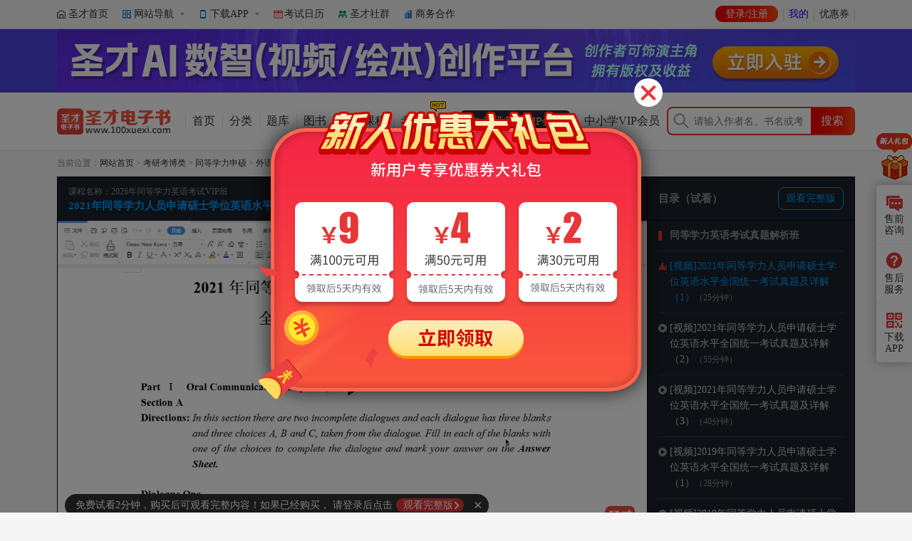

--- FILE ---
content_type: text/html; charset=utf-8
request_url: https://e.100xuexi.com/Ebook/998940.html
body_size: 98623
content:


<!DOCTYPE html>
<html>
<head id="Head1"><title>
	[视频]2026年同等学力英语考试VIP班_圣才学习网
</title><meta name="description" content="										本课程是同等学力英语考试VIP班，精讲大纲重难点和真题、预测命题方向，详解真题，旨在帮助考生快速全面掌握核心必考点、高效备考。 												【辅导内容】											词汇精讲+真题解析										（1）名师导学。剖析考情，讲解历年真题分值分布、命题规律，提供详细备考攻略。										（2）词汇精讲。挑选出2000左右高频核心单词进行逐词精讲。通过对每个单词的音、形、义、例句、搭配、记忆等全方位生动透彻的讲解。										（3）真题详解。通过分析历年真题，剖析解题思路，深化巩固考试大纲的难点考点。												【讲师简介】							{teacherIntro}			" /><meta name="keywords" content="										本课程是同等学力英语考试VIP班，精讲大纲重难点和真题、预测命题方向，详解真题，旨在帮助考生快速全面掌握核心必考点、高效备考。 												【辅导内容】											词汇精讲+真题解析										（1）名师导学。剖析考情，讲解历年真题分值分布、命题规律，提供详细备考攻略。										（2）词汇精讲。挑选出2000左右高频核心单词进行逐词精讲。通过对每个单词的音、形、义、例句、搭配、记忆等全方位生动透彻的讲解。										（3）真题详解。通过分析历年真题，剖析解题思路，深化巩固考试大纲的难点考点。												【讲师简介】							{teacherIntro}			" /><meta http-equiv="X-UA-Compatible" content="IE=Edge,chrome=1" /><meta http-equiv="Content-Type" content="text/html; charset=utf-8" /><meta name="pageflag" content="detail" /><link rel="stylesheet" href="https://g.alicdn.com/de/prismplayer/2.13.1/skins/default/aliplayer-min.css" />
    <script type="text/javascript" src="https://g.alicdn.com/de/prismplayer/2.13.1/aliplayer-min.js"></script>
    <script type="text/javascript" src="https://g.100xuexi.com/CssModel/commonJs/aliplayer/aliplayercomponents-1.0.8.min.js"></script>
    <link href="/css/main.css?20181210" type="text/css" rel="Stylesheet" /><link href="https://g.100xuexi.com/CssModel/XXMain2018/font.css" rel="stylesheet" /><link rel="stylesheet" type="text/css" href="https://g.100xuexi.com/CssModel/100eshu2018/swiper.min.css" /><link href="/Js/plugin/video-js/video-js.css" rel="stylesheet" />
    <link href="/css/detailTop.css?v=20251227" type="text/css" rel="Stylesheet" />
    
    <link href="/css/bot.css?v=20251227" type="text/css" rel="Stylesheet" />
    <link type="text/css" rel="stylesheet" href="/css/DigitalLibrary/comBookInfo.css?v=20251227" />
    <link type="text/css" rel="stylesheet" href="/css/DigitalLibrary/comRelated.css" />
    <script type="text/javascript" src="/Scripts/jquery-1.8.0.min.js"></script>
    <script type="text/javascript" src="https://g.100xuexi.com/js/tabControl.js"></script>
    <script type="text/javascript" src="https://g.100xuexi.com/CssModel/100eshu/js/top.js"></script>
    <script type="text/javascript" src="https://g.100xuexi.com/CssModel/100eshu/js/swiper.min.js"></script>
    <script type="text/javascript" src="https://g.100xuexi.com/CssModel/botLayout.js"></script>
    
    <link rel="stylesheet" type="text/css" href="/css/DigitalLibrary/comFriendsTalk.css" />
    <link rel="stylesheet" type="text/css" href="https://g.100xuexi.com/CssModel/100eshu2018/app/PreviewStylesheet.css" />
    
    <link href="/Css/DigitalLibrary/KaoyanCourseList.css" rel="stylesheet" />
    
    <script type="text/javascript" src="/Scripts/userComment.js"></script>
    <script type="text/javascript" src="https://g.100xuexi.com/CssModel/userTalk/UserTalk.js"></script>
    <script type="text/javascript" src="https://g.100xuexi.com/CssModel/userTalk/ajaxfileupload.js"></script>
    <script type="text/javascript" src="https://g.100xuexi.com/CssModel/100eshu/js/ConFilter.js"></script>
    <script  type="text/javascript" src="/Scripts/md5.js"></script>
    <script type="text/javascript">
        //通过网址获取参数值
        function GetQueryString(name) {
            var reg = new RegExp("(^|&)" + name + "=([^&]*)(&|$)", "i");
            var r = window.location.search.substr(1).match(reg);
            if (r != null) return unescape(r[2]);
            return null;
        }

        function iosCallBack(message) {
            window.webkit.messageHandlers.iosCallBack.postMessage(message);
        }

        var clerkNo = GetQueryString("clerkNo") || "";  //课程顾问编号
        var fenxiaoId = GetQueryString("fenxiaoId") || "";  //分销者Id
        var aiorgcode = GetQueryString("aiorgcode") || "";  //机构自销是传递的机构code
        var isIosDevice = /ipad|iphone/i.test(navigator.userAgent);
        var isAndroidDevice = /android/i.test(navigator.userAgent);
        var isScAppDevice = /shengcaidianzishu/i.test(navigator.userAgent);


        if (!(isIosDevice || isAndroidDevice || isScAppDevice)) {
            
        }
        //如果是“年费会员”产品，则直接跳转到什么是年费会员公告页
        if ("998940" == 71915 || "998940" == 1000280 || "998940" == 1000328 || "998940" == 1000279
            || "998940" == 1000778 || "998940" == 1000779
            ) {
            window.location.href = 'https://www.100xuexi.com/topic/vip.html'
        }
        else if ("998940" == 999055) {
            window.location.href = 'https://www.100xuexi.com/topic/k12vip.html'
        }

        
        if (/android|ipad|iphone/i.test(navigator.userAgent)) {
            var isPc = GetQueryString("isPc") || "";
            if (isPc != "") {
                window.location.replace("https://www.100xuexi.com/app");
            }
            //var skipUrl = 'https://wx.100xuexi.com/page/detail/ProductDetail.html?id=998940';
            var skipUrl = 'https://wx.100eshu.com/router.aspx?key=product&id=998940';
            if (clerkNo != null && clerkNo != "") {
                skipUrl += '&clerkNo=' + clerkNo;
            }
            if (fenxiaoId != null && fenxiaoId != "") {
                skipUrl += '&fenxiaoId=' + fenxiaoId;
            }
            if (aiorgcode != null && aiorgcode != "") {
                skipUrl += '&aiorgcode=' + aiorgcode;
            }
            window.location.replace(skipUrl);
        }
        

    </script>

</head>
<body class="pc-style">
    <form method="post" action="./showNew.aspx?static=1&amp;id=998940" id="form1" onkeydown="if(event.keyCode==13)return false;">
<div class="aspNetHidden">

</div>

        <div id="Top" class="Top">
            
            <script src="https://g.100xuexi.com/CssModel/topLayout.js" type="text/javascript"></script>
            
            <div class="TopBar">
                <div class="TopBarInner">
                    <div class="HotLink" id="topHotLink"></div>
                    <div class="Link">
                        <div class="UserStatus">
                            <script type="text/javascript" src="/UserStatus.ashx?v=20251227071650"></script>
                        </div>
                        <ul class="LinkList" id="topOtherLink"></ul>
                    </div>
                </div>
            </div>
            

            <div class="DetailHeader">
                <div class="HeaderInner">
                    <div class="Logo">
                        <a href="/">
                            <img src="https://g.100xuexi.com/images/blank.gif" alt="圣才电子书" /></a>
                    </div>
                    <div class="Nav" id="topDetailNav">
                        <div class="NavInner">
                            <div class="MainNav">
                                <ul>
                                    <li><a href="/" id="navItemHome">首页</a></li>
                                    <li><a href="/EbookList/" id="navItemAllBooks">分类</a></li>
                                    <li><a href="/TkList/" id="navItemTiku">题库</a></li>
                                    <li><a href="/books/" id="navItemBook">图书</a></li>
                                    <li><a href="/Video/" id="navItemVideo">视频课程</a></li>
                                    <li><a href="/chongci/" id="navItemChongciProducts">考前冲刺<em class="Hot"></em></a></li>
                                    <li><a href="https://www.100xuexi.com/topic/vip.html" id="navItemVip"><span class="VipText">考研考证VIP会员</span></a></li>
                                    <li><a href="https://www.100xuexi.com/topic/k12vip.html" id="navItemZxxVip"><span class="VipText">中小学VIP会员</span></a></li>
                                    
                                </ul>
                            </div>
                        </div>
                    </div>
                    <div class="SearchBox">
                        <div class="Search">
                            <div class="TxtSearch">
                                <input name="textfield" type="text" onkeyup="searchSuggest('AllSousuo','search_suggest');" onblur="showTopDetailNav('topDetailNav')" onfocus="hideTopDetailNav('topDetailNav')" id="AllSousuo" class="TextBox" placeholder="请输入作者名、书名或考试名等关键字" />
                                <div id="search_suggest" style="display: none" class="SearchSuggest"></div>
                            </div>
                            <input type="button" class="BtnSearch" onclick="webSo('AllSousuo')" value="搜索" />
                        </div>
                    </div>
                </div>
            </div>

            
        </div>
        <div id="anchorTop"></div>
        <div id="Mid">
            
    <input type="hidden" id="hidFullPathNumber" value="0-3272-1-315-317-6252014" />
    <input type="hidden" id="hidFullPathName" value="考试大类-考研考博类-同等学力申硕-外语-英语" />
    <input id="productID" type="hidden" value="998940 " />
    <input id="productPlat" type="hidden" value="1" />
    <input id="isPackage" type="hidden" value="2" />
    <input name="ctl00$ContentPlaceHolder1$IsDalibao" type="hidden" id="ContentPlaceHolder1_IsDalibao" value="0" />
    <input id="hidMakeTool" type="hidden" value="EbookPlat" />
    
    <input id="hidIsXiaJia" type="hidden" value="False" />
    <input id="hidIsKaoyan" type="hidden" value="True" />
    <input id="hidIsKaoshi" type="hidden" value="False" />
    <input id="hidIsJingdian" type="hidden" value="False" />
    <input id="hidAuthorAllUserId" type="hidden" value="19190" />
    <input id="hiddenAuthorAllUserIdForKefu" type="hidden" value="19190" />

    

    <div class="Current">
        
        <span id="nav"></span>
    </div>

    
    <div id="coursePreviewer">
        <div class="CoursePreviewerBox">
            <div class="CoursePreviewerBoxInner">
                <div class="CoursePlayerBoxTitle">
                    <div class="CoursePlayerBoxMainTitle">课程名称：2026年同等学力英语考试VIP班</div>
                    <div class="CoursePlayerBoxSubTitle" id="coursePlayerBoxTitle"></div>
                </div>
                <div class="CoursePlayerBox">
                    <div class="CoursePlayer" id="coursePlayer"></div>
                    <div class="action-tips">
                        正在请求视频地址，请稍候...
                    </div>
                    <div class="buy-tips" id="buyTips">
                        <span class="buy-tips-text" id="spanVideoFreeSec"></span>
                        <span class="buy-tips-text">请登录后点击<a href="javascript:void(0)" class="freeDone" target="_blank">观看完整版</a></span>
                        <span class="btn-close-tips" onclick="closeTips()">×</span>
                    </div>
                </div>
                <div class="CoursePlayerList">
                    <div class="ListTitle">目录（试看）<a href="javascript:void()" class="freeDone" target="_blank">观看完整版</a></div>
                    <div class="ListBody" id="coursePlayerList">
                        <div class="loading"></div>
                    </div>
                </div>
            </div>
        </div>
    </div>


    



    <div class="Block">
        
                
                <div class="BlockLeft">
                    

<input type="hidden" id="isShowNewExeDownload" value="False" />
<input type="hidden" id="hidIsPrint" value="0" />
<input type="hidden" id="hidGiveType" value="" />
<input type="hidden" id="hidIsZhenTiHuiBian" value="0" />
<input type="hidden" id="hidParentQuanTaoId" value="0" />
<input type="hidden" id="hidIsZhenTiHuiBianCanBuy" value="0" />
<input type="hidden" id="hidWriter" value="<a  href='https://www.100xuexi.com/'  target='_blank'>圣才学习网</a>" />
<input type="hidden" id="hidOwnner" value="scSelf" />
<input type="hidden" id="hidDispFolderId" name="name" value="" />
<input type="hidden" id="hidVipname" name="name" value="考研考证VIP会员" />
<input type="hidden" id="hidProductName" name="name" value="2026年同等学力英语考试VIP班" />
<input type="hidden" id="hiddenIsShowAISkin" name="hiddenIsShowAISkin" value="True" />





<script type="text/javascript" src="/Js/plugin/video-js/video-js.min.js"></script>
<script type="text/javascript" src="https://g.100xuexi.com/cssmodel/100eshu/js/layer/layer.js"></script>

<script src="/Scripts/show.js?v=c18c092f-9a8e-41f4-bb9c-55cc53b54912"></script>

<div class="PCRead">
    <div class="T_1">
        在电脑上观看
    </div>

    
    <div class="T_2">
         您可以在网页上在线阅读本书，也可以将本书下载到电脑试用。
    </div>
    
</div>



<div class="BookDetail CourseDetail BookDetailLoading">
    <div class="BookLeft">

        

        <div class="BookCover" id="bookCoverList">

            

            
            <div id="ContentPlaceHolder1_uc_Info_bookImageNew" class="BookImg">
                <a target="_blank" class="freeDone AIVideoSkin" href="#">
                    
                    <div class="VideoImg BookImgInner">
                        <div class="Bgimg" style="background-image:url(https://file.100xuexi.com/XXProduct/XXUpFile/CoursePic/202305231349477689539.jpg)"></div>
                        <div class="ProductImg" style="background-image:url(https://file.100xuexi.com/XXProduct/XXUpFile/CoursePic/202305231349477689539.jpg)">
                            <img src="https://file.100xuexi.com/XXProduct/XXUpFile/CoursePic/202305231349477689539.jpg" />
                        </div>
                    </div>
                    

                    
                </a>
            </div>

            
        </div>


        <div class="BookImgNavList">
            <div class="BookImgNavListInner" id="bookImgNavList">
                

                <div class="BookImgNavItem" data-cover-type="maincover" id="BookImgNavItemCover">
                    <a class="BookImgNavItemLink" href="javascript:void(0)" style="background-image: url(https://file.100xuexi.com/XXProduct/XXUpFile/CoursePic/202305231349477689539.jpg)">
                        
                    </a>
                </div>

            </div>
        </div>

        

        

        <div class="OtherLinks">
            <div class="Interactive">
                <div class="Praise">
                    <a class="BtnPraise" href="javascript:void(0)" onclick="AddFavor(998940)">收藏</a>
                    <a class="BtnPraised" href="javascript:void(0)" onclick="DropFavor(998940)" style="display: none">已收藏</a>
                </div>
            </div>
        </div>

    </div>
    <div class="BookRight">
        <h1 class="BookName">
            <span class="BookNameText">
                <font class="cssType">[AI视频]</font>2026年同等学力英语考试VIP班</span>
            <span id="ContentPlaceHolder1_uc_Info_sellPoint" class="SellPoint">
                </span>
            <span class="collegeShow"></span>
        </h1>

        <!--1. 圣才出品切提供纸质书或图书-->
        
        <!--2. 不提供纸质书或图书或用户出的书-->
        <div class="NotHasPrint">

            

            <!--2.1 圣才电子书-->
            
            <!--2.3 圣才视频-->
            <div class="Price">
                <span class="NewPrice"><span class="RMB">¥</span><span class="ElectronicPriceText">300.00</span></span>
                <span class="VipPrice"></span>
            </div>
            <!--优惠券展示 begin-->
            <div class="Coupon"></div>
            <!--优惠券展示 end-->
            <div class="BookOtherInfo">
                
                
                <div class="w2" title="洪嘉/谢媛/王雪薇/郭小妹/安娜/陈文凤">授课讲师：洪嘉/谢媛/王雪薇/郭小妹/安娜/陈文凤</div>
                
                <div class="w2">更新时间：2025-08-09</div>
                <div class="w2">课程时长：<span class="spanCourseTime">78</span></div>
                
                <div class="w2">视频数量：<span class="spanVideoCount">69</span>个</div>
                <div class="w2">播放次数：<span class="spanPlayNum">1</span>次</div>
                <div class="w2 OSforDownloadTips">下载版适用系统：Win10/Win8/Win7</div>
            </div>
            
        </div>

        

        <ul class="BtnContainer ">
            <li class="BtnItemRead"><a class="btnBook freeDone" href="#" target="_blank"><span class="BtnPlay">在线观看</span></a></li>
 <li class="BtnItemDownload"><a class='btnBook' href='javascript:void(0)' onclick="loadPackageExe(998940,2)" ><span class="BtnFreeDownLoad">立即下载</span></a></li> 
 <li class="BtnItemBuy"><a class="btnBook" href="javascript:void(0)" onclick="goBuyUrl('300909908040','')" data-href="/DigitalLibrary/step1.aspx?n=300909908040&u="><span class="BtnBuy">立即购买</span></a></li> 

            
        </ul>
        
        <div class="user-tips">说明：本产品为虚拟产品，不支持退换货。</div>
        
    </div>
    <div class="clear"></div>

    
</div>








<div class="ImportantRemind">
    
    <input type="hidden" id="hidReminImg" value="https://g.100xuexi.com/CssModel/100eshu2018/Images/bg0429.png" data-alt="圣才视频购买重要提醒" />
    
    <div class="TopicSwiper"></div>
</div>

<div class="ToolBar" style="display: none;">
    <div class="ScoreBar" style="display: none;">
        <!--小五星评分-->
        评分
        <div style="display: none;">
            
        </div>
        
        (<a href="/DigitalLibrary/comment.aspx?id=998940">已有人评论</a>)
    </div>

    <input type="hidden" id="hid_largepictureurl" />

    <script>
        if ($(".NewPrice").text() == '¥免费')
            $(".NewPrice .RMB").text('');
        if ($(".NewPrice").text() == '¥0.00' || $(".NewPrice").text() == '¥0') {
            $(".NewPrice .RMB").text('');
            $(".NewPrice").text('免费');
        }
        if ("transparent" == "direct") {
            $("#fixed-bottom").css("display", "none");
        }
    </script>
</div>


<input type="hidden" id="hiddenGoodsNo" value="998940" />
<input type="hidden" id="hiddenGoodsName" value="2026年同等学力英语考试VIP班" />
<input type="hidden" id="hiddenGoodsPrice" value="300.00" />
<input type="hidden" id="hiddenGoodsIsPackage" value="2" />
<input type="hidden" id="hiddenGoodsCover" value="https://file.100xuexi.com/XXProduct/XXUpFile/CoursePic/202305231349477689539.jpg" />


                    

                    

                    <span id="anchorLinkMark"></span>

                    

                    <div class="AnchorLink">
                        <div class="AnchorLinkInner">
                            <ul class="AnchorLinkList">
                            
                            
                            <li class="LiIntro" style="display: none">
                                <a class="AnchorLinkIntro" href="javascript:void(0)" data-navto="#columnIntro">内容简介</a>
                            </li>
                            
                            <li class="LiCatalog">
                                <a class="AnchorLinkCatalog" href="javascript:void(0)" data-navto="#columnCatalog">目录</a>
                            </li>
                            
                            <li class="LiJiaocai">
                                <a class="AnchorLinkJiaocai" href="javascript:void(0)" data-navto="#columnJiaocai">参考教材</a>
                            </li>
                            
                            <li class="LiElectronicDes">
                                
                                <a class="AnchorLinkElectronicDes" href="javascript:void(0)" data-navto="#electronicIntro">界面及功能</a>
                            </li>
                            

                            
                            <li class="LiFAndQ">
                                <a class="AnchorLinkFAndQ" id="#" href="javascript:void(0)" data-navto="#columnFAndQ">常见问题</a>
                            </li>


                            

                            <li class="LiComment">
                                <a class="AnchorLinkComment" href="javascript:void(0)" data-navto="#columComment">
                                     笔记评论 
                                </a>
                            </li>

                            <li class="LiScore">
                                <a class="AnchorLinkIntro" href="javascript:void(0)" data-navto="#columnScore">用户评分</a>
                            </li>

                            
                            <li class="LiCourseList">
                                <a class="AnchorLinkCourseList aCourseList" href="javascript:void(0)" data-navto="#extendBlock">配套推荐</a>
                            </li>
                            
                            
                        </ul>

                            <div class="PageSearchBox">
                                <div class="Search">
                                    <div class="TxtSearch">
                                        <input name="textfield" type="text" onkeyup="searchSuggest('PageAllSousuo','page_search_suggest');" id="PageAllSousuo" class="TextBox" placeholder="请输入作者名、书名或考试名等关键字" />
                                        <div id="page_search_suggest" style="display: none" class="SearchSuggest"></div>
                                    </div>
                                    <input type="button" class="BtnSearch" onclick="webSo('PageAllSousuo')" value="搜索" />
                                </div>
                                
                            </div>


                        </div>
                        






                    </div>

                    <div class="clear" id="Benchmarking"></div>

                    <div class="DetailInfo">

                        

                        <div id="detailBlockList" class="DetailBlockList"></div>



                        
                        <div class="Column ColumnIntro" id="columnIntro" style="display: none">
                            <div class="ColumnTitle">
                                <div class="ColumnTitleText">内容简介</div>
                                <span class="BtnSlide">
                                    <img src="https://g.100xuexi.com/images/blank.gif" class="Close" alt="隐藏" title="隐藏" /></span>
                            </div>
                            <div class="ColumnCon">
                                
<div class="AppCode">
    <img src="https://app.100xuexi.com/QrCodeHandlerNew.aspx?bookid=998940&platnum=1">
</div><div id="Content">
	<dl>
		<dd>
			<p>
				本课程是同等学力英语考试VIP班，精讲大纲重难点和真题、预测命题方向，详解真题，旨在帮助考生快速全面掌握核心必考点、高效备考。&nbsp;
			</p>
		</dd>
	</dl>
	<dl>
		<dt>
			【辅导内容】
		</dt>
		<dd>
			<p class="AdWord">
				词汇精讲+真题解析
			</p>
			<p>
				（1）名师导学。剖析考情，讲解历年真题分值分布、命题规律，提供详细备考攻略。
			</p>
			<p>
				（2）词汇精讲。挑选出2000左右高频核心单词进行逐词精讲。通过对每个单词的音、形、义、例句、搭配、记忆等全方位生动透彻的讲解。
			</p>
			<p>
				（3）真题详解。通过分析历年真题，剖析解题思路，深化巩固考试大纲的难点考点。
			</p>
		</dd>
	</dl>
	<dl>
		<dt>
			【讲师简介】
		</dt>
		<dd>
			<tbody><table>
                                            <tr>
                                                <th style="vertical-align: top" scope="row">
	                                                <a target="_blank" href="https://www.100xuexi.com/view/allteacherlist/e56aca69-59c0-4e80-9369-7f3b624c5fa4.html#7AAC600D_740E_40DA_B410_C87339A914E5">
                                                        <img src="https://appfileoss-tw.100xuexi.com/Upload/100xuexi/Images/2021/12/07/0928334308_80_110.jpg" alt="" />    
                                                    </a>
                                                </th>
                                                <td style="vertical-align: top" class="aLeft">
                                                    <p>
	<strong>洪嘉</strong>，华北电力大学(北京)自动化专业硕士。英语成绩优异，高分通过大学英语四六级，ETS全国英文写作大赛全国三等奖，考取全国翻译专业资格（水平）考试二、三级笔译证书。教学经验丰富，凭借扎实的英语基础和认真负责的工作态度，深受学生和家长信任，获得主管和其他老师一致认可。
</p>
<p>
	授课特点：讲课富有激情，课堂气氛活跃，知识点把握精准。
</p>
                                                </td>
                                            </tr></table><table>
                                            <tr>
                                                <th style="vertical-align: top" scope="row">
	                                                <a target="_blank" href="https://www.100xuexi.com/view/allteacherlist/e56aca69-59c0-4e80-9369-7f3b624c5fa4.html#7EC82954_79FA_4611_8CDA_D4FBCE882643">
                                                        <img src="https://appfileoss-tw.100xuexi.com/Upload/100xuexi/Images/2021/12/07/0911569162_80_110.jpg" alt="" />    
                                                    </a>
                                                </th>
                                                <td style="vertical-align: top" class="aLeft">
                                                    <p>
	<strong>谢媛</strong>，北京第二外国语学院英语学院英语语言文学专业硕士。学习成绩优异，高分通过英语专业四级、八级，获得剑桥BEC高级证书、上海高级口译证书，多次获得国家奖学金以及校级奖学金。热爱教学，有丰富的教学经验，在多家培训机构任教。
</p>
<p>
	授课特点：态度严谨，认真对待每一次授课，注重细节。
</p>
                                                </td>
                                            </tr></table><table>
                                            <tr>
                                                <th style="vertical-align: top" scope="row">
	                                                <a target="_blank" href="https://www.100xuexi.com/view/allteacherlist/1e016ac4-012f-4e34-83a6-30d4568ad718.html#A0FF7B6B_B870_4D2B_B63F_362FB08E8522">
                                                        <img src="https://appfileoss-tw.100xuexi.com/Upload/100xuexi/Images/2020/08/10/1000239811_80_110.jpg" alt="" />    
                                                    </a>
                                                </th>
                                                <td style="vertical-align: top" class="aLeft">
                                                    <p>
	<strong>王雪薇</strong>，北京外国语大学英语专业本科，北京师范大学汉语国际教育专业硕士研究生。学习成绩优异，高分通过英语专业四级、八级及大学英语四六级。喜爱教学，尤其是一对一授课，主要讲解词汇、语法及写作。
</p>
<p>
	授课特点：讲课思路逻辑清晰，讲解言简意赅，深入透彻。
</p>
                                                </td>
                                            </tr></table><table>
                                            <tr>
                                                <th style="vertical-align: top" scope="row">
	                                                <a target="_blank" href="https://www.100xuexi.com/view/allteacherlist/e56aca69-59c0-4e80-9369-7f3b624c5fa4.html#AEF40389_66F5_4963_8341_24580909E9AC">
                                                        <img src="https://appfileoss-tw.100xuexi.com/Upload/100xuexi/Images/2021/12/07/0913165875_80_110.jpg" alt="" />    
                                                    </a>
                                                </th>
                                                <td style="vertical-align: top" class="aLeft">
                                                    <p>
	<strong>郭小妹</strong>，北京语言大学外国语学院英语语言文学专业硕士。学习成绩优异，多次获学校一等奖学金和国家励志奖学金。主修课程：基础英语，高级英语，基础英语听力，高级英语听力，基础英语写作，高级英语写作，英译汉，汉译英，英国文学，美国文学，商务英语，中级口译，高级口译，浪漫主义文学选读，十九世纪美国小说，英国戏剧研究等。
</p>
<p>
	授课特点：讲解细致，重点突出，把握考点，深入浅出。
</p>
                                                </td>
                                            </tr></table><table>
                                            <tr>
                                                <th style="vertical-align: top" scope="row">
	                                                <a target="_blank" href="https://www.100xuexi.com/view/allteacherlist/e56aca69-59c0-4e80-9369-7f3b624c5fa4.html#CD2E41DA_AF2B_4B6A_86FB_BCD7A167112F">
                                                        <img src="https://appfileoss-tw.100xuexi.com/Upload/100xuexi/Images/2021/12/07/0914312676_80_110.jpg" alt="" />    
                                                    </a>
                                                </th>
                                                <td style="vertical-align: top" class="aLeft">
                                                    <p>
	<strong>安娜</strong>，北京语言大学外国语学院英语语言文学专业硕士。在校期间，学习刻苦，成绩优异，获得河北省2013年度省级三好学生、连续三年获得校级优秀学生一等奖学金、三好学生、优秀团干荣誉称号，获得演讲比赛，读书比赛等多项奖项。自我评价：性格开朗、为人诚恳、乐观向上、兴趣广泛。
</p>
<p>
	授课特点：态度严谨，讲课一丝不苟，条缕清晰。
</p>
                                                </td>
                                            </tr></table><table>
                                            <tr>
                                                <th style="vertical-align: top" scope="row">
	                                                <a target="_blank" href="https://www.100xuexi.com/view/allteacherlist/e56aca69-59c0-4e80-9369-7f3b624c5fa4.html#CD6B43FA_F185_4AB6_898F_93C8C24E3903">
                                                        <img src="https://appfileoss-tw.100xuexi.com/Upload/100xuexi/Images/2021/12/07/0957579738_80_110.jpg" alt="" />    
                                                    </a>
                                                </th>
                                                <td style="vertical-align: top" class="aLeft">
                                                    <p>
	<strong>陈文凤</strong>，北京外国语大学英语学院英语语言文学专业硕士。学习成绩优异，专八成绩为优秀级别，高分通过BEC高级，多次获校级以及国家奖学金。教学经验丰富，多家知名教育培训机构任教。
</p>
<p>
	授课特点：专业知识扎实，发音流利，授课幽默风趣，善于总结应试实战技巧。
</p>
                                                </td>
                                            </tr></table></tbody>
		</dd>
	</dl>
</div>
                            </div>
                        </div>

                        

                        <div class="Column ColumnCatalog" id="columnCatalog">
                            <div class="ColumnTitle">
                                <div class="ColumnTitleText">目录</div>
                                <span class="BtnSlide">
                                    <img src="https://g.100xuexi.com/images/blank.gif" class="Close" alt="隐藏" title="隐藏" /></span>
                            </div>
                            <div class="ColumnCon">
                                
                                
                                <div id="scVideoCatalog"></div>
                                
                            </div>
                        </div>

                        <div class="Column ColumnJiaocai" id="columnJiaocai" style="display: none">
                            <div class="ColumnTitle">
                                <div class="ColumnTitleText">本科目参考教材（供参考）</div>
                                <span class="BtnSlide">
                                    <img src="https://g.100xuexi.com/images/blank.gif" class="Close" alt="隐藏" title="隐藏" /></span>
                            </div>
                            <div class="ColumnCon ColumnJiaocaiList" id="columnJiaocaiList">
                            </div>
                        </div>


                        
                        <div class="Column ElectronicIntro" id="electronicIntro">
                            <div class="ColumnTitle">
                                <div class="ColumnTitleText">产品界面及功能</div>
                                
                                <span class="BtnSlide">
                                    <img src="https://g.100xuexi.com/images/blank.gif" class="Close" alt="隐藏" title="隐藏" /></span>
                            </div>
                            <div class="ColumnCon">
                                <div class="ElectronicIntroHtml" id="electronicIntroHtml">
                                </div>
                                <div class="ElectronicIntroPicList" id="electronicIntroPicList">
                                </div>
                            </div>
                        </div>
                        

                        <div class="Column ColumnFAndQ" id="columnFAndQ">
                            <div class="ColumnTitle">
                                <div class="ColumnTitleText">常见问题</div>
                                <span class="BtnSlide">
                                    <img src="https://g.100xuexi.com/images/blank.gif" class="Close" alt="隐藏" title="隐藏" /></span>
                            </div>
                            <div class="ColumnCon">
                                <div id="divProductUseInstruction"></div>
                            </div>
                        </div>

                        

                        <div class="Column ColumnScore" id="columnScore">
                            <div class="ColumnTitle">
                                <div class="ColumnTitleText">用户评分</div>
                                <span class="BtnSlide">
                                    <img src="https://g.100xuexi.com/images/blank.gif" class="Close" alt="隐藏" title="隐藏" /></span>
                            </div>
                            <div class="ColumnCon">
                                <div class="ScoreBaseInfo">
                                    <div class="ScoreNum">
                                        <div class="CurrentScore" id="currentScore"><span class="ScoreNull">评分不足</span></div>
                                        
                                        <div class="ScoreTotal" id="scoreTotal">0个评分</div>
                                    </div>
                                    
                                    <div class="ScoreControlsBar">
                                        <div class="ScoreControlsBarTitle">点击星星，给出您的评价</div>
                                        <div class="StarBar">
                                            <div class="StarItem" data-score="1"></div>
                                            <div class="StarItem" data-score="2"></div>
                                            <div class="StarItem" data-score="3"></div>
                                            <div class="StarItem" data-score="4"></div>
                                            <div class="StarItem" data-score="5"></div>
                                        </div>
                                        <div class="StarBarTips" id="starBarTips"></div>
                                    </div>
                                </div>
                                
                            </div>
                        </div>


                    </div>

                    <div class="Comment" id="columComment">
                        <div class="CommentTitle">
                             笔记评论<span class="Total">（共0条）</span>
                            <a href="javascript:void(0)" class="BtnMyTalk">我要评论</a>
                            <div class="ChatRecord">
                                <a href="javascript:void(0)">笔记记录</a><span class="Num">100</span>
                            </div>
                        </div>
                        <div class="CommentList">
                            <div class="ShowMore"></div>
                        </div>
                    </div>


                    <div class="WriterIntro" style="display: none">
                        <div class="WriterIntroTitle">
                            作者简介
                        </div>
                        <div class="WriterIntroContent">
                            <p>圣才电子书（北京）股份有限公司，新三板公司（股票代码 831611），国家高新技术企业，中关村高新技术企业，是研发和制作AI学习产品（AI课程、AI电子书、AI题库、AI视频、AI图书等）的专业性公司。目前，公司拥有3万余种考研考证AI产品及中小学AI视频动画课程。</p>
<p>圣才AI课程平台是圣才公司开发的一种AI课程制作与学习平台。AI课程是AI讲解并能互动的?种创新型学习产品形态，开启了人类第四次学习的革命。</p>
                        </div>
                    </div>

                    
                    <div class="ExtendBlock" id="extendBlock">
                        <div id="ContentPlaceHolder1_divSchoolName" class="ExtendBlockTitle" style="display: none;"></div>
                        <div id="divCourseListContainer" style="display: block"></div>
                    </div>
                    <div id="ContentPlaceHolder1_teachSchool" class="TeachSchool"></div>
                    
                </div>



                <div class="BlockRight">

                    

                    <div class="MobileRead">
                        <div class="MobileReadTitle">
                            <div class="T_1">
                                <em class="SendApp"></em>
                                在手机上观看
                            </div>

                        </div>

                        <div class="MobileReadCon">
                            


                            <div class="Scan">
                                <div class="Code">
                                    <img src="https://app.100xuexi.com/QrCodeHandlerNew.aspx?bookid=998940&platnum=1" />
                                </div>
                                <div class="Des">
                                    <div>用圣才APP或微信扫一扫，在手机上使用本产品。</div>
                                </div>

                                
                                <div class="T_2"><a href="https://e.100xuexi.com/ComExChange.aspx" target="_blank">如何开通手机版？</a></div>
                                <div class="T_3">
                                    <a href="https://100xuexi.com/1712cf" target="_blank">查看图文说明>></a>
                                    <a href="https://100xuexi.com/0e804a" target="_blank">查看视频演示>></a>
                                </div>
                                <div class="DownloadLink"><a href="https://www.100xuexi.com/Download.aspx?Fill=scebook&amp;H=apk" target="_blank" class="Android">安卓版，下载到电脑</a> <a href="https://www.100xuexi.com/Download.aspx?Fill=scebook&amp;H=ipa" target="_blank" class="IOS">iOS版，下载到电脑</a> </div>
                                
                            </div>

                            
                        </div>
                    </div>

                    
                    <div class="SupportDevices">
                        <div class="SupportDevicesTitle">支持设备</div>
                        <div class="SupportDevicesContent">
                            <a class="DevicesItem DevicesItemIPhone" target="_blank" href="https://www.100xuexi.com/app">
                                <div class="DevicesItemIco IcoIPhone"></div>
                                <div class="DevicesItemDes">iPhone</div>
                            </a>
                            <a class="DevicesItem DevicesItemIPad" target="_blank" href="https://www.100xuexi.com/app">
                                <div class="DevicesItemIco IcoIPad"></div>
                                <div class="DevicesItemDes">iPad</div>
                            </a>
                            <a class="DevicesItem DevicesItemAndroid" target="_blank" href="https://www.100xuexi.com/app">
                                <div class="DevicesItemIco IcoAndroid"></div>
                                <div class="DevicesItemDes">Android</div>
                            </a>
                            <div class="DevicesItem DevicesItemMobileOnline">
                                <div class="DevicesItemIco IcoMobileOnline"></div>
                                <div class="DevicesItemDes">手机网页</div>
                            </div>
                            <a class="DevicesItem DevicesItemPcOnline freeDone" href="#">
                                <div class="DevicesItemIco IcoPcOnline"></div>
                                <div class="DevicesItemDes">PC在线</div>
                            </a>
                            <a class="DevicesItem DevicesItemPcClient" target="_blank" href="https://www.100xuexi.com/app">
                                <div class="DevicesItemIco IcoPcClient"></div>
                                <div class="DevicesItemDes">PC客户端</div>
                            </a>
                        </div>
                    </div>
                    

                    <div class="Provider" id="ProviderBox"></div>

                    <div class="zhibo-juzhen-card" id="zhiboJuzhenCard">
                    </div>

                    
                    <div class="BlockOnLive">
                        <dl class="LiveTips" style="display: none">
                            <dt class="Tag">直播中</dt>
                            <dd>
                                <ul>
                                    <li><a href="#" target="_blank"></a></li>
                                </ul>
                            </dd>
                        </dl>
                    </div>

                    <div id="guideAndNews"></div>

                    
                    <div class="Related" style="display: none;" id="assort">
                        
                            <dl>
                                <dt>配套电子书/题库/视频课程 </dt>
                                <dd>
                                    <ul id="more">
                                    </ul>
                                    <input id="bookid" type="hidden" value="998940" />
                                    <input id="pageno" class="j-pageno" type="hidden" value="1" />
                                    <a class="ShowMore" id="more2" href="javascript:void(0)">查看更多…</a>
                                    <div class="more  loading">
                                        <img alt="更多" class="img" src="../images/more.gif" />正在载入...
                                    </div>
                                </dd>
                            </dl>
                        </div>

                        <div class="TopList2" id="right_new" style="display: none">
                            
                            <div class="Title"><a href="/NewEbooks/" target="_blank">更多&gt;&gt;</a>最新产品</div>
                            
                            <div class="Con"></div>
                        </div>
                        <div class="TopList2" id="right_down" style="display: none">
                            
                            <div class="Title"><a href="/DigitalLibrary/BookTopDownloadMore.aspx" target="_blank">更多&gt;&gt;</a>下载排行</div>
                            

                            <div class="Con"></div>
                        </div>

                        

                        <div class="TopList2" id="zhentiList" style="display: none">
                            <div class="Title"><a href="/DigitalLibrary/ZhentiList.aspx" target="_blank">更多&gt;&gt;</a>最新上线真题资料</div>
                            <div class="Con"></div>
                        </div>



                        <div id="ShowCodeMark"></div>
                    </div>
                </div>

                <div>
                    <form name="myForm" method="post" action="https://app.100xuexi.com/App/ImageUpload.ashx?method=Upload" enctype="multipart/form-data">
                        <input style="display: none;" type="file" id="fileUpload" name="fileUpload" onchange="ajaxFileUpload()" />
                        <input id="userID" type="hidden" value="10009" />
                        <input id="talkToken" type="hidden" value="27B01170175EF643228D748B05771B57" />
                        <input id="replyToken" type="hidden" value="65449638153741E866D7150BD6174E7D" />
                        <input id="goodToken" type="hidden" value="115517E91AE514C3D94F34F65185A9F2" />
                        <input id="badToken" type="hidden" value="BA113B8D7F00D9AD694711C87F2EDFBB" />
                        <input id="friendToken" type="hidden" value="90047892CD2130DDD87F396BF00387A8" />
                        <input id="commentToken" type="hidden" value="95AB9678D662D23AEDCBC60D243268EA" />
                    <input type="hidden" name="__VIEWSTATE" id="__VIEWSTATE" value="/[base64]/popjor6bop6PjgILpgJrov4fliIbmnpDljoblubTnnJ/popjvvIzliZbmnpDop6PpopjmgJ3ot6/vvIzmt7HljJblt6nlm7rogIPor5XlpKfnurLnmoTpmr7ngrnogIPngrnjgIIJCQkJCQkJCQkJCQnjgJDorrLluIjnroDku4vjgJEJCQkJCQkJe3RlYWNoZXJJbnRyb30JCQlkAgIPFgIfAAXuBQkJCQkJCQkJCQnmnKzor77nqIvmmK/lkIznrYnlrablipvoi7Hor63ogIPor5VWSVDnj63vvIznsr7orrLlpKfnurLph43pmr7ngrnlkoznnJ/popjjgIHpooTmtYvlkb3popjmlrnlkJHvvIzor6bop6PnnJ/popjvvIzml6jlnKjluK7liqnogIPnlJ/lv6vpgJ/[base64]/[base64]/kuKrljZXor43nmoTpn7PjgIHlvaLjgIHkuYnjgIHkvovlj6XjgIHmkK3phY3jgIHorrDlv4bnrYnlhajmlrnkvY3nlJ/liqjpgI/lvbvnmoTorrLop6PjgIIJCQkJCQkJCQkJ77yIM++8ieecn+mimOivpuino+OAgumAmui/[base64]/[base64]/lkIznrYnlrablipvoi7Hor63ogIPor5VWSVDnj63vvIznsr7orrLlpKfnurLph43pmr7ngrnlkoznnJ/popjjgIHpooTmtYvlkb3popjmlrnlkJHvvIzor6bop6PnnJ/popjvvIzml6jlnKjluK7liqnogIPnlJ/lv6vpgJ/[base64]/kuKrljZXor43nmoTpn7PjgIHlvaLjgIHkuYnjgIHkvovlj6XjgIHmkK3phY3jgIHorrDlv4bnrYnlhajmlrnkvY3nlJ/liqjpgI/lvbvnmoTorrLop6PjgIIKCQkJPC9wPgoJCQk8cD4KCQkJCe+8iDPvvInnnJ/popjor6bop6PjgILpgJrov4fliIbmnpDljoblubTnnJ/popjvvIzliZbmnpDop6PpopjmgJ3ot6/[base64]/pqozkuLDlr4zvvIzlh63lgJ/miY7lrp7nmoToi7Hor63ln7rnoYDlkozorqTnnJ/otJ/otKPnmoTlt6XkvZzmgIHluqbvvIzmt7Hlj5flrabnlJ/lkozlrrbplb/kv6Hku7vvvIzojrflvpfkuLvnrqHlkozlhbbku5bogIHluIjkuIDoh7TorqTlj6/jgIINCjwvcD4NCjxwPg0KCeaOiOivvueJueeCue+8muiusuivvuWvjOaciea/[base64]/[base64]/jgILlrabkuaDmiJDnu6nkvJjlvILvvIzpq5jliIbpgJrov4foi7Hor63kuJPkuJrlm5vnuqfjgIHlhavnuqflj4rlpKflraboi7Hor63lm5vlha3nuqfjgILllpzniLHmlZnlrabvvIzlsKTlhbbmmK/[base64]/[base64]/or7TvvIzoi7Hlm73miI/[base64]/[base64]/5rOb44CCDQo8L3A+DQo8cD4NCgnmjojor77nibnngrnvvJrmgIHluqbkuKXosKjvvIzorrLor77kuIDkuJ3kuI3oi5/[base64]/kvIHkuJrvvIzkuK3lhbPmnZHpq5jmlrDmioDmnK/kvIHkuJrvvIzmmK/[base64]/[base64]/og73lrqLmnI0g5byA5aeLLS0+DQo8c2NyaXB0IHR5cGU9InRleHQvamF2YXNjcmlwdCIgc3JjPSJodHRwczovL2cuMTAweHVleGkuY29tL0Nzc01vZGVsL3h4TWFpbjIwMTgvanMveGlhb25lbmdrZWZ1LWVib29rLmpzIj48L3NjcmlwdD4NCjwhLS3lsI/[base64]/[base64]/[base64]/aWQ9NTkjNTkiPui0reS5sOebuOWFszwvYT4NCiAgICAgICAgICAgIDwvbGk+DQogICAgICAgICAgICA8bGk+DQogICAgICAgICAgICAgICAgPGEgaHJlZj0iaHR0cHM6Ly93d3cuMTAweHVleGkuY29tL2hlbHAvSW5kZXguYXNweD9pZD02MCM2MCI+5L2/[base64]/aWQ9MjAiPuWmguS9leWuieijhTwvYT4NCiAgICAgICAgICAgIDwvbGk+DQogICAgICAgICAgICA8bGk+DQogICAgICAgICAgICAgICAgPGEgaHJlZj0iL0hlbHAvP2lkPTIxIj7lpoLkvZXkvb/[base64]/[base64]/oeaBr+W8gOWniy0tPg0KPGRpdiBjbGFzcz0iV2ViSW5mbyI+DQogICAgPCEtLSA8ZGl2IGNsYXNzPSJPdGhlckxpbmsiPg0KICAgICAgICA8YSBocmVmPSJodHRwczovL3d3dy4xMDB4dWV4aS5jb20vSGVscC8/[base64]/[base64]/[base64]/[base64]/okKXorrjlj6/or4E8L2E+JmVtc3A7PGEgaHJlZj0iaHR0cHM6Ly93d3cuMTAweHVleGkuY29tL2xpY2VuY2UvZ2Jkc2ptenpqeXhrei5odG1sIiB0YXJnZXQ9Il9ibGFuayI+5bm/[base64]/[base64]/oeaBr+e7k+adny0tPg0KPCEtLSDnq5nplb/nu5/orqEgYmVnaW4gLS0+DQo8ZGl2IHN0eWxlPSJkaXNwbGF5Om5vbmU7Ij4NCiAgICA8IS0tDQo8c2NyaXB0IHR5cGU9InRleHQvamF2YXNjcmlwdCIgc3JjPSJodHRwczovL3M0LmNuenouY29tL3pfc3RhdC5waHA/[base64]/57uf6K6hIGVuZCAtLT5kZD/r/yAnrR5KkDOg560wdVOp+8g6V8SLYfZ2HOWyEw9e" /></form>
                </div>
                <input id="hiddenFolderCategory" type="hidden" value="考研" />


                <!--表情悬浮窗-begin1-->
                <div class="FaceBox">
                    <ul>
                        <script type="text/jscript">
                            for (var i = 1; i <= 92; i++) {
                                var facesrc = "https://g.100xuexi.com/CssModel/100eshu/app/images/face/" + i + ".gif";
                                document.write("<li><img title=[face" + i + "] src=" + facesrc + " /></li>");
                            }
                        </script>
                    </ul>
                </div>
                <!--表情悬浮窗-end-->

                <!--用户个人信心悬浮窗-begin-->
                <div class="UserInfoBox">
                    <div class="InfoCon" style="left: 50px;">正在加载名片...</div>
                    <div class="InfoCon" style="display: none;">
                        <div class="HeadImgBox">
                            <img src="https://g.100xuexi.com/CssModel/100eshu/Images/pic0012.gif" />
                        </div>
                        <ul>
                            <li><a class="NickName" href="#">圣才学友</a><span class="Time"></span></li>
                            <li><span class="Male"></span><span class="Position"></span></li>
                            <li class="Signature"></li>
                        </ul>
                    </div>
                    <ul class="BtnContianer">
                        <li><a href="javascript:void(0)" class="BtnSendMsg"><em class="Ico"></em>发消息</a></li>
                        <li><a href="javascript:void(0)" class="BtnCheckOut"><em class="Ico"></em>查看资料</a></li>
                    </ul>
                </div>
                <!--用户个人信心悬浮窗-end-->


                <!--弹窗 发表评论 -begin-->
                <div class="ReplyForm MyTalk">
                    <div class="MyTalkMask"></div>
                    <div class="MyTalkBox">
                        <div class="MyTalkTitle">发表评论<a href="javascript:void(0)" class="BtnCloseMyTalk" title="关闭"></a></div>
                        <div class="TextBoxOuter">
                            <textarea name="textarea" cols="45" rows="5" class="TextBox"></textarea>
                        </div>
                        <div class="BtnContainer">
                            <ul class="OtherTypeMsg">
                                <li class="BtnFace"></li>
                                <li class="BtnImg"></li>
                            </ul>
                            <a href="javascript:void(0)" class="BtnSubmitTalk">提交</a>
                        </div>
                        <dl class="ImgUploadList" style="display: none;">
                            <dt><a href="javascript:void(0)" class="BtnClose"></a>上传图片<span>（0/10）</span></dt>
                            <dd>
                                <ul>
                                    <li class="AddImg"></li>
                                </ul>
                            </dd>
                        </dl>
                    </div>
                </div>

                <div class="Mask"></div>

                <!--查看大图悬浮窗-begin-->
                <div class="LightBox">
                    <div class="Bg"></div>
                    <a class="BtnClose"></a>
                    <table>
                        <tr>
                            <td>
                                <img src="" id="ZoomImg" /></td>
                        </tr>
                    </table>
                </div>
                <!--查看大图悬浮窗-end-->

                <div class="PopGetGiftTips">
                    <a href="#" class="BtnClose">×</a>
                    <div class="PopGetGiftTipsCon">
                        <p>【提醒】凡<strong>购买纸书</strong>的用户扫码即可免费领取本大礼包！</p>
                        <p class="Tips">如果你已购买纸书，请扫一扫封面右上角的二维码，如下图：</p>
                        <div class="ImgBox">
                            <img src="https://g.100xuexi.com/CssModel/XXMain2014/Images/bg0333.png">
                        </div>
                        

                        <div class="FriendTips">
                            <h3>特别注意</h3>
                            <div class="FriendTipsInner">
                                <p><strong>电脑版购书大礼包使用方式</strong>：登录圣才学习网（<a target="_blank" href="https://user.100xuexi.com/login.aspx">https://user.100xuexi.com/login.aspx</a>），账号为领取大礼包时提交的手机号，登录后点击页面顶端的“查看已购”即可。</p>
                                <p>所有购书用户均可加入圣才学员备考交流QQ群，获取考试资讯、了解备考指南、学友交流、名师互动一应俱全！</p>
                                <ul class="QQList">
                                    <li><a class="QQ" onclick="togoJoinQQ(this)" href="javascript:void(0)" data-href="https://jq.qq.com/?_wv=1027&k=dhW3uY">大学生英语竞赛：484503867</a></li>
                                    <li><a class="QQ" onclick="togoJoinQQ(this)" href="javascript:void(0)" data-href="https://jq.qq.com/?_wv=1027&k=Xzq2Ai">二级建造师：259283362</a></li>
                                    <li><a class="QQ" onclick="togoJoinQQ(this)" href="javascript:void(0)" data-href="https://jq.qq.com/?_wv=1027&k=42jJ9Dg">一级建造师：514865211</a></li>
                                    <li><a class="QQ" onclick="togoJoinQQ(this)" href="javascript:void(0)" data-href="https://jq.qq.com/?_wv=1027&k=ZQsFVn">人力资源管理师：292233325</a></li>
                                    <li><a class="QQ" onclick="togoJoinQQ(this)" href="javascript:void(0)" data-href="https://jq.qq.com/?_wv=1027&k=42jJCPK">心理咨询师：577260263</a></li>
                                    <li><a class="QQ" onclick="togoJoinQQ(this)" href="javascript:void(0)" data-href="https://jq.qq.com/?_wv=1027&k=42jZCCQ">社会工作者：273839507</a></li>
                                    <li><a class="QQ" onclick="togoJoinQQ(this)" href="javascript:void(0)" data-href="https://jq.qq.com/?_wv=1027&k=2Co50Uy">证券从业：287403221 </a></li>
                                    <li><a class="QQ" onclick="togoJoinQQ(this)" href="javascript:void(0)" data-href="https://jq.qq.com/?_wv=1027&k=2AGPiRm">英语四六级：512581130</a></li>
                                    <li><a class="QQ" onclick="togoJoinQQ(this)" href="javascript:void(0)" data-href="https://jq.qq.com/?_wv=1027&k=42INb0G">考研：227064441</a></li>
                                </ul>
                                <ul class="OtherList">
                                    <li><span class="WeiXin" href="http://weixin.qq.com/r/TUNlfcrEt5fIrY4e9xZf">微信公众号：圣才学习网（微信里搜索：sc100xuexi）</span></li>
                                    <li><a class="WeiBo" href="http://weibo.com/sc100xuexi">微博：圣才学习网http://weibo.com/sc100xuexi</a></li>
                                </ul>
                                <p>更多其他备考QQ群，请查看“<a target="_blank" href="https://www.100xuexi.com/view/showitem/20151210/shengcaishequn.html">圣才社群</a>”</p>
                            </div>
                        </div>
                    </div>
                </div>

                <!--查看封面大图 begin-->
                <div class="PopPhotoViewer">
                    <a href="javascript:void(0)" class="BtnClose"></a>
                    <div class="Viewer">
                        <!-- Swiper -->
                        <div class="swiper-container">
                            <div class="swiper-wrapper">
                                
                            </div>


                            <!-- Add Pagination -->

                            <div class="swiper-pagination"></div>
                        </div>

                        <!-- Add Arrows -->
                        <div class="swiper-button-next"></div>
                        <div class="swiper-button-prev"></div>

                        <!-- Initialize Swiper -->
                        <script type="text/javascript">
                            var viewerSwiper = new Swiper('.Viewer .swiper-container', {
                                loop: 'False',
                                nextButton: '.Viewer .swiper-button-next',
                                prevButton: '.Viewer .swiper-button-prev',
                                pagination: '.Viewer .swiper-pagination',
                                paginationType: 'fraction',
                                paginationClickable: true,

                                //添加observer和observeParents保证初始化的是计算后的最新样式和内容
                                observer: true,
                                observeParents: true,
                            });
                        </script>
                    </div>
                </div>
                <!--查看封面大图 end-->


                <div class="score-dialog" id="scoreDialog">
                    <div class="dialog-title">
                        <div class="title-text">点击星星，给出您的评价</div>
                    </div>
                    <div class="dialog-content">
                        <div class="score-box" id="scoreBox">
                            
                        </div>
                    </div>
                    <div class="dialog-foot">
                        <div class="btn-container">
                            <div class="btn-item">
                                <a href="javascript:void(0)" class="btn" onclick="closeScoreDialog()">取消</a>
                            </div>
                            <div class="btn-item">
                                <a href="javascript:void(0)" class="btn btn-submit" onclick="submitUserScore()">提交</a>
                            </div>
                        </div>
                    </div>
                </div>



                <input id="showTalk" type="hidden" value="0" />

                <input name="ctl00$ContentPlaceHolder1$hdXXUrl" type="hidden" id="ContentPlaceHolder1_hdXXUrl" />
                <!--弹窗 发表评论 -end-->


                <!--获取app版本相关信息 -end-->
                

                <script type="text/javascript">
                    var _mvq = _mvq || [];
                    _mvq.push(['$setAccount', 'm-28463-0']);

                    _mvq.push(['$setGeneral', 'goodsdetail', '', /*用户名*/ '', /*用户id*/ '']);
                    _mvq.push(['$logConversion']);

                    _mvq.push(['setPageUrl', /*单品着陆页url*/ 'https://e.100xuexi.com/Ebook/998940.html']);	//如果不需要特意指定单品着陆页url请将此语句删掉
                    _mvq.push(['$addGoods',  /*分类id*/ '6252014', /*品牌id*/ '6252014', /*商品名称*/ '2026年同等学力英语考试VIP班',/*商品ID*/ '998940',/*商品售价*/ '300.00', /*商品图片url*/ 'https://file.100xuexi.com/XXProduct/XXUpFile/CoursePic/202305231349562819773.jpg', /*分类名*/ '英语', /*品牌名*/ '', /*商品库存状态1或是0*/ '1', /*网络价*/ '300.00',/*收藏人数*/ '', /*商品下架时间*/ '']);
                    _mvq.push(['$logData']);
                </script>

                
                <script type="text/javascript">

                    //跳转到加QQ群
                    function togoJoinQQ(ele) {
                        var url = $(ele).attr("data-href");
                        if (url != "") {
                            window.open(url);
                        }
                    }

                    $(function () {
                        $(".PopGetGiftTips .BtnClose").click(function () {
                            $(".PopGetGiftTips").hide();
                            $(".Mask").hide();
                        })
                    })

                    function GiftShow() {
                        $(".Mask").show();
                        $(".PopGetGiftTips").show();
                        //window.location.href = "https://www.100xuexi.com/guwen";
                    }

                    function answerclick() {
                        var e = event.target;
                        if (e.className == 'BtnShowAnsCon') {
                            if (e.style.opacity != 1.0) {//查看答案透明，显示答案
                                e.style.opacity = 1.0;
                                e.previousSibling.setAttribute('class', 'AnsConHide');
                            }
                            else {//查看答案不透明，模糊答案
                                e.previousSibling.setAttribute('class', 'operateAnswer');
                                e.style.opacity = 0;
                            }
                        }
                        else if (e.className == 'AnsConHide') {//多行时候模糊的答案可以点
                            e.setAttribute('class', 'operateAnswer');
                            e.nextSibling.style.opacity = 0;
                        }
                        else if (e.className == 'operateAnswer') {
                            e.setAttribute('class', 'AnsConHide');
                            e.nextSibling.style.opacity = 1.0;
                        }
                    }
                </script>
                
        </div>
        <div id="Bot">
            <div class="BotInner">
                <!--小能客服 开始-->
<script type="text/javascript" src="https://g.100xuexi.com/CssModel/xxMain2018/js/xiaonengkefu-ebook.js"></script>
<!--小能客服 结束-->
<!--网站帮助开始-->
<!-- <div class="BotLink">
    <div class="Item">
        <ul class="One">
            <li class="ItemTitle">
                关于圣才
            </li>
            <li>
                <a href="https://www.100xuexi.com/Help/?id=27#27">关于我们</a>
            </li>
            <li>
                <a href="https://www.100xuexi.com/Help/?id=28#28">联系我们</a>
            </li>
            <li>
                <a href="https://www.100xuexi.com/Help/Index.aspx?id=29#29">诚聘英才</a>
            </li>
        </ul>
    </div>
    <div class="Item">
        <ul class="Two">
            <li class="ItemTitle">
                我的圣才
            </li>
            <li>
                <a href="https://www.100xuexi.com/help/Index.aspx?id=46#46">注册登录</a>
            </li>
            <li>
                <a href="https://www.100xuexi.com/help/Index.aspx?id=47#47">我的订单</a>
            </li>
            <li>
                <a href="https://www.100xuexi.com/help/Index.aspx?id=48#48">查看已购</a>
            </li>
        </ul>
    </div>
    <div class="Item">
        <ul class="Three">
            <li class="ItemTitle">
                常见问题
            </li>
            <li>
                <a href="https://www.100xuexi.com/help/Index.aspx?id=59#59">购买相关</a>
            </li>
            <li>
                <a href="https://www.100xuexi.com/help/Index.aspx?id=60#60">使用相关</a>
            </li>
            <li>
                <a href="https://www.100xuexi.com/help/Index.aspx?id=62#62">产品相关</a>
            </li>
        </ul>
    </div>
    <div class="Item">
        <ul class="Four">
            <li class="ItemTitle">
                圣才APP
            </li>
            <li>
                <a href="/Help/?id=20">如何安装</a>
            </li>
            <li>
                <a href="/Help/?id=21">如何使用</a>
            </li>
            <li>
                <a href="/Help/?id=34">常见问题</a>
            </li>
        </ul>
    </div>
    <div class="Item">
        <ul class="Five">
            <li class="ItemTitle">
                商务合作
            </li>
            <li>
                <a href="https://www.100xuexi.com/Help/Index.aspx?id=35#35">出版合作</a>
            </li>
            <li>
                <a href="https://www.100xuexi.com/Help/Index.aspx?id=34#34">我要代理</a>
            </li>
            <li>
                <a href="/Help/?id=39">其他合作</a>
            </li>
        </ul>
    </div>
    <div class="Item Last">
        <ul class="Six">
            <li class="ItemTitle">
                服务条款
            </li>
            <li>
                <a href="/Help/?id=26">注册协议</a>
            </li>
            <li>
                <a href="/Help/?id=27">合作协议</a>
            </li>
            <li>
                <a href="/Help/?id=28">投诉建议</a>
            </li>
        </ul>
    </div>
</div> -->
<!--网站帮助结束-->
<!--页底信息开始-->
<div class="WebInfo">
    <!-- <div class="OtherLink">
        <a href="https://www.100xuexi.com/Help/?id=27#27">关于我们</a>|<a href="https://www.100xuexi.com/Help/?id=28#28">联系我们</a>|<a href="https://zs.100xuexi.com" target="_blank">商务合作</a>|<a href="https://www.100xuexi.com/app" target="_blank">圣才APP</a>|<a href="https://www.100eshu.com/ComExChange.aspx">激活码开通手机版及在线版</a>
        |<a href="https://www.100xuexi.com/chushu?t=0" target="_blank">我要出书</a>|<a href="https://www.100xuexi.com/chushu?t=1" target="_blank">发布图文</a>|<a href="https://www.100xuexi.com/chushu?t=2" target="_blank">上传视频</a>|<a href="https://www.100xuexi.com/chushu?t=3" target="_blank">转入文章</a>|<a href="/DigitalLibrary/orgUserList.aspx?class=6">作者/机构</a>|<a href="https://e.100xuexi.com/DigitalLibrary/copyright.aspx">实名认证</a> |<a href="https://www.100xuexi.com/view/showitem/20160926/woyaochushu.html" target="_blank">扫码下载APP，在手机上出书</a>|<a href="https://bbs.100xuexi.com" target="_blank">论坛</a> 
    </div> -->
    <div class="BotMain">
        <div class="CopyRight">
            <p>
                Copyright 2007–2023 www.100xuexi.com All rights reserved 圣才学习网 版权所有
            </p>
            <p>
                全国热线：400-900-8858（09:00-22:00），18001260133（09:00-22:00）
            </p>
            <p>
                <a href="https://www.100xuexi.com/licence/zzyw.html" target="_blank">增值电信业务经营许可证</a>&emsp;<a href="https://www.100xuexi.com/licence/publish.html" target="_blank">出版物经营许可证</a>&emsp;<a class="wangwen" href="https://www.100xuexi.com/licence/wlwhjyxkz.html" target="_blank">网络文化经营许可证</a>&emsp;<a href="https://www.100xuexi.com/licence/gbdsjmzzjyxkz.html" target="_blank">广播电视节目制作经营许可证</a>
            </p>
            <p>
                <a target="_blank" href="https://beian.miit.gov.cn/">京ICP备09054306号-30</a>&emsp;<a class="gongan" href="http://www.beian.gov.cn/portal/registerSystemInfo?recordcode=42018502007632" target="_blank">鄂公网安备 42018502007632号</a>&emsp;<a class="gongshang" href="http://www.100xuexi.com/licence/yyzz.html" target="_blank">营业执照</a>
            </p>
            <p>
                <a href="https://www.100xuexi.com/licence/guojiagaoxin.html" target="_blank">国家高新技术企业</a> <a href="https://www.100xuexi.com/licence/gaoxin.html" target="_blank">中关村高新技术企业</a>
            </p>
        </div>
        <div class="Code">
            <img alt="" src="https://g.100xuexi.com/CssModel/XXMain2014/Images/bg0247.gif" />
        </div>
    </div>
</div>
<!--页底信息结束-->
<!-- 站长统计 begin -->
<div style="display:none;">
    <!--
<script type="text/javascript" src="https://s4.cnzz.com/z_stat.php?id=1279284958&web_id=1279284958"></script>
-->
    <script>
        var _hmt = _hmt || [];
        (function() {
            var hm = document.createElement("script");
            hm.src = "https://hm.baidu.com/hm.js?6e00859af4210822ce00aa9f8ae3ac1d";
            var s = document.getElementsByTagName("script")[0];
            s.parentNode.insertBefore(hm, s);
        })();
    </script>
</div>
<!-- 站长统计 end -->
            </div>
        </div>
    
<div class="aspNetHidden">

	<input type="hidden" name="__VIEWSTATEGENERATOR" id="__VIEWSTATEGENERATOR" value="2DE7B313" />
	<input type="hidden" name="__EVENTVALIDATION" id="__EVENTVALIDATION" value="/wEdAAN10BDK/R9pTHr2qUZd+ZIkuK9m4Eek009jtksYUXPuS9JP+VsJN1QnK9POj19gnCBnRrY4Lxy/rIueYDPXGTZ71kjl5qo6kgp/RTtjekhAvw==" />
</div></form>
    
    <script type="text/javascript" src="/Scripts/master.js?v=20251227"></script>
    <script src="https://g.100xuexi.com/CssModel/commonJs/SpiderPush.js?v=20251227"></script>
    <input type="hidden" value="https://e.100xuexi.com" id="hiddenParentDomain" />
    <input type="hidden" value="https://zhibo.100xuexi.com" id="hiddenLiveDomain" />
    <script src="https://www.100xuexi.com/js/commonZhibo.js"></script>
</body>
</html>



--- FILE ---
content_type: text/html; charset=utf-8
request_url: https://e.100xuexi.com/PostHandle.ashx
body_size: 635
content:
{"result":1,"list":[{"_Id":430,"_Name":"圣才AI数智（视频/绘本）创作平台","_PositionCode":"CommonPcWebHeader","_CustomerName":"圣才电子书","_OrderId":0,"_ImageUrl":"https://appfileoss-tw.100xuexi.com/Upload/100xuexi/Images/2025/11/28/1641466241_1120_90.jpg","_IsHaveLink":1,"_LinkUrl":"http://app1.100xuexi.com/AD/UrlControl.aspx?adType=a\u0026adId=430\u0026url=https%3a%2f%2fwww.100xuexi.com%2faiCourse%2findex.aspx","_ShowTimeStart":"\/Date(1742904022000)\/","_ShowTimeEnd":"\/Date(1837598427000)\/","_IsEnable":1,"_ClickNum":4835,"_IsZhiBo":0,"_Json":"{\"background\":\"#4c45e0\"}"}],"recordCount":1,"pageCount":1}

--- FILE ---
content_type: text/html; charset=utf-8
request_url: https://e.100xuexi.com/PostHandle.ashx
body_size: 74
content:
{"result":1,"avgScore":4.3,"totalUserCT":620,"isCommit":0,"commitScore":0}

--- FILE ---
content_type: text/html; charset=utf-8
request_url: https://e.100xuexi.com/PostHandle.ashx
body_size: 1220
content:
{"result":1,"list":[{"_PlatNum":1,"_IsPackage":0,"_Name":"AI电子书","_One_Rate":0.05,"_Two_Rate":0.70,"_Three_Rate":0.25,"_One_Remark":"封面吸引力","_Two_Remark":"内容质量","_Three_Remark":"答疑满意度"},{"_PlatNum":1,"_IsPackage":2,"_Name":"AI视频","_One_Rate":0.05,"_Two_Rate":0.70,"_Three_Rate":0.25,"_One_Remark":"封面吸引力","_Two_Remark":"视频讲解质量","_Three_Remark":"答疑满意度"},{"_PlatNum":1,"_IsPackage":5,"_Name":"AI视频","_One_Rate":0.05,"_Two_Rate":0.70,"_Three_Rate":0.25,"_One_Remark":"封面吸引力","_Two_Remark":"视频讲解质量","_Three_Remark":"答疑满意度"},{"_PlatNum":1,"_IsPackage":101,"_Name":"AI课程","_One_Rate":0.05,"_Two_Rate":0.15,"_Three_Rate":0.80,"_One_Remark":"封面吸引力","_Two_Remark":"PPT漂亮度","_Three_Remark":"讲解质量"},{"_PlatNum":1,"_IsPackage":102,"_Name":"绘本","_One_Rate":0.50,"_Two_Rate":0.20,"_Three_Rate":0.30,"_One_Remark":"故事好不好","_Two_Remark":"画得怎么样","_Three_Remark":"适合孩子吗"},{"_PlatNum":3,"_IsPackage":0,"_Name":"AI题库","_One_Rate":0.05,"_Two_Rate":0.70,"_Three_Rate":0.25,"_One_Remark":"封面吸引力","_Two_Remark":"内容质量","_Three_Remark":"答疑满意度"}]}

--- FILE ---
content_type: text/html; charset=utf-8
request_url: https://e.100xuexi.com/PostHandle.ashx
body_size: 52
content:
{"result":1,"list":[],"recordCount":0,"pageCount":0}

--- FILE ---
content_type: text/html; charset=utf-8
request_url: https://e.100xuexi.com/PostHandle.ashx
body_size: 1645
content:
{"result":1,"coupons":[{"_Code":"xrzc3","_CouponTypeCode":"ManJian","_Name":"注册有礼","_MianZhi":0.00,"_ZheKou":0.00,"_Man":100.00,"_Jian":9.00,"_AddTime":"\/Date(1639557336130)\/","_LingquStart":"\/Date(1639497600000)\/","_LinquEnd":"\/Date(1798732800000)\/","_UseStart":"\/Date(1639557336000)\/","_UseEnd":"\/Date(1639557336000)\/","_TotalCount":100000,"_Status":"Enabled","_OneManCount":1,"_Url":"https://www.100xuexi.com/coupon/xinrenCoupon.aspx","_IsOpen":1,"_GuanLian":"all","_UseType":1,"_ExpireHours":120,"_IsUserFullUse":0,"_CutMoney":0,"_IsBest":0},{"_Code":"xrzc2","_CouponTypeCode":"ManJian","_Name":"注册有礼","_MianZhi":0.00,"_ZheKou":0.00,"_Man":50.00,"_Jian":4.00,"_AddTime":"\/Date(1639557286197)\/","_LingquStart":"\/Date(1639497600000)\/","_LinquEnd":"\/Date(1798732800000)\/","_UseStart":"\/Date(1639557286000)\/","_UseEnd":"\/Date(1639557286000)\/","_TotalCount":100000,"_Status":"Enabled","_OneManCount":1,"_Url":"https://www.100xuexi.com/coupon/xinrenCoupon.aspx","_IsOpen":1,"_GuanLian":"all","_UseType":1,"_ExpireHours":120,"_IsUserFullUse":0,"_CutMoney":0,"_IsBest":0},{"_Code":"xrzc1","_CouponTypeCode":"ManJian","_Name":"注册有礼","_MianZhi":0.00,"_ZheKou":0.00,"_Man":30.00,"_Jian":2.00,"_AddTime":"\/Date(1639557232180)\/","_LingquStart":"\/Date(1639497600000)\/","_LinquEnd":"\/Date(1798732800000)\/","_UseStart":"\/Date(1639557232000)\/","_UseEnd":"\/Date(1639557232000)\/","_TotalCount":200000,"_Status":"Enabled","_OneManCount":1,"_Url":"https://www.100xuexi.com/coupon/xinrenCoupon.aspx","_IsOpen":1,"_GuanLian":"all","_UseType":1,"_ExpireHours":120,"_IsUserFullUse":0,"_CutMoney":0,"_IsBest":0}]}

--- FILE ---
content_type: text/html; charset=utf-8
request_url: https://e.100xuexi.com/PostHandle.ashx
body_size: 34673
content:
{"name":"2026年同等学力英语考试VIP班","teachers":"安娜/陈文凤/郭小妹/洪嘉/王雪薇/谢媛","time":"106","playCount":"133322","videos":[{"id":"05eeb66b-c6d2-49a9-aa2b-45330d0c75b3","name":"2021年同等学力人员申请硕士学位英语水平全国统一考试真题及详解（1）","videoUrl":"rtmp://videofms.100xuexi.com/xxv/mp4:streams/tongdengxueliyingyukaoshi/tongdengxueliyingyukaoshizhentijiexiban/2015nian/VideoC/20210929_154626/6bc15a4698fda613bc86da5cb229bcb5.mp4","vTime":"00:25:44","size":79042864,"CourseUID":"1135d3ec-ffe5-450b-8c82-82154c4e7a34","CourseName":"同等学力英语考试真题解析班","CourseOrderId":10,"isM3U8":1},{"id":"039d9f1a-c0d6-40da-a2c3-facc59cfffa4","name":"2021年同等学力人员申请硕士学位英语水平全国统一考试真题及详解（2）","videoUrl":"rtmp://videofms.100xuexi.com/xxv/mp4:streams/tongdengxueliyingyukaoshi/tongdengxueliyingyukaoshizhentijiexiban/2015nian/VideoC/20210929_154627/0f758a54611ba05107b82e826f96787f.mp4","vTime":"00:55:49","size":308455163,"CourseUID":"1135d3ec-ffe5-450b-8c82-82154c4e7a34","CourseName":"同等学力英语考试真题解析班","CourseOrderId":10,"isM3U8":1},{"id":"7370008d-d330-4e7e-9c02-2b182762f069","name":"2021年同等学力人员申请硕士学位英语水平全国统一考试真题及详解（3）","videoUrl":"rtmp://videofms.100xuexi.com/xxv/mp4:streams/tongdengxueliyingyukaoshi/tongdengxueliyingyukaoshizhentijiexiban/2015nian/VideoC/20210929_154628/c49ff2711f346d6eebc08b3da66a0275.mp4","vTime":"00:40:31","size":149815794,"CourseUID":"1135d3ec-ffe5-450b-8c82-82154c4e7a34","CourseName":"同等学力英语考试真题解析班","CourseOrderId":10,"isM3U8":1},{"id":"d56737da-5899-428a-8ab8-cd312e57f22b","name":"2019年同等学力人员申请硕士学位英语水平全国统一考试真题及详解（1）","videoUrl":"rtmp://videofms.100xuexi.com/xxv/mp4:streams/tongdengxueliyingyukaoshi/tongdengxueliyingyukaoshizhentijiexiban/2015nian/VideoC/20201120_142701/b4d6f19df4e32e9422e3594312ca7b70.mp4","vTime":"00:28:47","size":125118435,"CourseUID":"1135d3ec-ffe5-450b-8c82-82154c4e7a34","CourseName":"同等学力英语考试真题解析班","CourseOrderId":10,"isM3U8":1},{"id":"01d657f1-7706-4dee-9fd5-2915d7c3b396","name":"2019年同等学力人员申请硕士学位英语水平全国统一考试真题及详解（2）","videoUrl":"rtmp://videofms.100xuexi.com/xxv/mp4:streams/tongdengxueliyingyukaoshi/tongdengxueliyingyukaoshizhentijiexiban/2015nian/VideoC/20201120_142702/081f54b77ee5748c07bc35e16b371423.mp4","vTime":"00:30:33","size":259408642,"CourseUID":"1135d3ec-ffe5-450b-8c82-82154c4e7a34","CourseName":"同等学力英语考试真题解析班","CourseOrderId":10,"isM3U8":1},{"id":"3d111d7a-354e-407b-bac4-137b82144a2e","name":"2019年同等学力人员申请硕士学位英语水平全国统一考试真题及详解（3）","videoUrl":"rtmp://videofms.100xuexi.com/xxv/mp4:streams/tongdengxueliyingyukaoshi/tongdengxueliyingyukaoshizhentijiexiban/2015nian/VideoC/20201120_142703/6bd8a6f2ecaf13dacb880dd02ab2fe11.mp4","vTime":"00:23:32","size":120769956,"CourseUID":"1135d3ec-ffe5-450b-8c82-82154c4e7a34","CourseName":"同等学力英语考试真题解析班","CourseOrderId":10,"isM3U8":1},{"id":"15aeb58c-f8b3-4e6f-afdb-d7a12dbf5eb1","name":"2019年同等学力人员申请硕士学位英语水平全国统一考试真题及详解（4）","videoUrl":"rtmp://videofms.100xuexi.com/xxv/mp4:streams/tongdengxueliyingyukaoshi/tongdengxueliyingyukaoshizhentijiexiban/2015nian/VideoC/20201120_142704/133a922cf0e3824a0d0a03d10b4f480e.mp4","vTime":"00:22:55","size":104911902,"CourseUID":"1135d3ec-ffe5-450b-8c82-82154c4e7a34","CourseName":"同等学力英语考试真题解析班","CourseOrderId":10,"isM3U8":1},{"id":"5c2b6d2b-096b-4df1-89f9-65b7ba45e5ae","name":"2018年同等学力人员申请硕士学位英语水平全国统一考试真题及详解（1）","videoUrl":"rtmp://videofms.100xuexi.com/xxv/mp4:streams/tongdengxueliyingyukaoshi/tongdengxueliyingyukaoshizhentijiexiban/2015nian/VideoC/20201120_142705/f79a2bf4901dda822a7eb9f98b2c3792.mp4","vTime":"00:30:52","size":146748571,"CourseUID":"1135d3ec-ffe5-450b-8c82-82154c4e7a34","CourseName":"同等学力英语考试真题解析班","CourseOrderId":10,"isM3U8":1},{"id":"ce8a0cc2-9f85-4fad-94ba-c94a97c3ec98","name":"2018年同等学力人员申请硕士学位英语水平全国统一考试真题及详解（2）","videoUrl":"rtmp://videofms.100xuexi.com/xxv/mp4:streams/tongdengxueliyingyukaoshi/tongdengxueliyingyukaoshizhentijiexiban/2015nian/VideoC/20201120_142706/ec733f67b5e522f47076e3295c6472e0.mp4","vTime":"00:32:32","size":290522830,"CourseUID":"1135d3ec-ffe5-450b-8c82-82154c4e7a34","CourseName":"同等学力英语考试真题解析班","CourseOrderId":10,"isM3U8":1},{"id":"9be6e8aa-33ba-4280-a15d-9234b8994d38","name":"2018年同等学力人员申请硕士学位英语水平全国统一考试真题及详解（3）","videoUrl":"rtmp://videofms.100xuexi.com/xxv/mp4:streams/tongdengxueliyingyukaoshi/tongdengxueliyingyukaoshizhentijiexiban/2015nian/VideoC/20201120_142707/c78df27812b5768516eebf203b1f6d7a.mp4","vTime":"00:39:47","size":341909371,"CourseUID":"1135d3ec-ffe5-450b-8c82-82154c4e7a34","CourseName":"同等学力英语考试真题解析班","CourseOrderId":10,"isM3U8":1},{"id":"1353f8ff-422d-4e84-ad7c-cc8b91b1ff42","name":"2018年同等学力人员申请硕士学位英语水平全国统一考试真题及详解（4）","videoUrl":"rtmp://videofms.100xuexi.com/xxv/mp4:streams/tongdengxueliyingyukaoshi/tongdengxueliyingyukaoshizhentijiexiban/2015nian/VideoC/20201120_142708/4dcd4042fff7c3d507963759cb80723f.mp4","vTime":"00:24:18","size":162201222,"CourseUID":"1135d3ec-ffe5-450b-8c82-82154c4e7a34","CourseName":"同等学力英语考试真题解析班","CourseOrderId":10,"isM3U8":1},{"id":"c309dbae-6a41-43fe-a6d5-1b26784e4267","name":"2018年同等学力人员申请硕士学位英语水平全国统一考试真题及详解（5）","videoUrl":"rtmp://videofms.100xuexi.com/xxv/mp4:streams/tongdengxueliyingyukaoshi/tongdengxueliyingyukaoshizhentijiexiban/2015nian/VideoC/20201120_142709/cebefe48791cb6e4e01fe784a6407163.mp4","vTime":"00:11:49","size":82961335,"CourseUID":"1135d3ec-ffe5-450b-8c82-82154c4e7a34","CourseName":"同等学力英语考试真题解析班","CourseOrderId":10,"isM3U8":1},{"id":"4b913d69-cb49-4ee6-9515-e3a6ddcbf6c6","name":"2017年同等学力人员申请硕士学位英语水平全国统一考试真题及详解（1）","videoUrl":"rtmp://videofms.100xuexi.com/xxv/mp4:streams/tongdengxueliyingyukaoshi/tongdengxueliyingyukaoshizhentijiexiban/2015nian/VideoC/90170930_101801/1585a0d126e5295f1429e82ebae8d8a1.mp4","vTime":"01:30:00","size":223710798,"CourseUID":"1135d3ec-ffe5-450b-8c82-82154c4e7a34","CourseName":"同等学力英语考试真题解析班","CourseOrderId":10,"isM3U8":1},{"id":"dfb79c83-ebf8-40a1-9e3d-2422af19852f","name":"2017年同等学力人员申请硕士学位英语水平全国统一考试真题及详解（2）","videoUrl":"rtmp://videofms.100xuexi.com/xxv/mp4:streams/tongdengxueliyingyukaoshi/tongdengxueliyingyukaoshizhentijiexiban/2015nian/VideoC/90170930_111701/7b2ae3bc3db0a495e195e74b5bc35a2a.mp4","vTime":"01:30:00","size":223401318,"CourseUID":"1135d3ec-ffe5-450b-8c82-82154c4e7a34","CourseName":"同等学力英语考试真题解析班","CourseOrderId":10,"isM3U8":1},{"id":"e949826f-1406-4821-9b15-6b21d996e98d","name":"2016年同等学力人员申请硕士学位英语水平全国统一考试真题及详解（1）","videoUrl":"rtmp://videofms.100xuexi.com/xxv/mp4:streams/tongdengxueliyingyukaoshi/tongdengxueliyingyukaoshizhentijiexiban/2015nian/VideoC/90170303_195501/2acc81283d69d30d0452b82b9eb8fb5b.mp4","vTime":"01:00:28","size":175211771,"CourseUID":"1135d3ec-ffe5-450b-8c82-82154c4e7a34","CourseName":"同等学力英语考试真题解析班","CourseOrderId":10,"isM3U8":1},{"id":"e379b8f1-537b-4ed1-9496-eb7c09e10490","name":"2016年同等学力人员申请硕士学位英语水平全国统一考试真题及详解（2）","videoUrl":"rtmp://videofms.100xuexi.com/xxv/mp4:streams/tongdengxueliyingyukaoshi/tongdengxueliyingyukaoshizhentijiexiban/2015nian/VideoC/90170303_222801/7fe934f83ce6ebab06f7b8473806221d.mp4","vTime":"01:00:31","size":175374859,"CourseUID":"1135d3ec-ffe5-450b-8c82-82154c4e7a34","CourseName":"同等学力英语考试真题解析班","CourseOrderId":10,"isM3U8":1},{"id":"d59f4aca-0203-4154-9771-5d26fb8fb2e8","name":"2016年同等学力人员申请硕士学位英语水平全国统一考试真题及详解（3）","videoUrl":"rtmp://videofms.100xuexi.com/xxv/mp4:streams/tongdengxueliyingyukaoshi/tongdengxueliyingyukaoshizhentijiexiban/2015nian/VideoC/90170303_213501/948265ca2da63567b6e573e17eafb5dd.mp4","vTime":"00:57:27","size":166480047,"CourseUID":"1135d3ec-ffe5-450b-8c82-82154c4e7a34","CourseName":"同等学力英语考试真题解析班","CourseOrderId":10,"isM3U8":1},{"id":"9779218c-bb04-49db-8b98-4943c6c3bc5f","name":"2015年同等学力人员申请硕士学位英语水平全国统一考试真题及详解（1）","videoUrl":"rtmp://videofms.100xuexi.com/xxv/mp4:streams/tongdengxueliyingyukaoshi/tongdengxueliyingyukaoshizhentijiexiban/2015nian/VideoC/90160622_213401/d6e70c78d27aa8ba447aeec807e33cba.mp4","vTime":"01:00:00","size":173573044,"CourseUID":"1135d3ec-ffe5-450b-8c82-82154c4e7a34","CourseName":"同等学力英语考试真题解析班","CourseOrderId":10,"isM3U8":1},{"id":"2d27c7b9-9773-47ca-b5aa-cb361f68b4c1","name":"2015年同等学力人员申请硕士学位英语水平全国统一考试真题及详解（2）","videoUrl":"rtmp://videofms.100xuexi.com/xxv/mp4:streams/tongdengxueliyingyukaoshi/tongdengxueliyingyukaoshizhentijiexiban/2015nian/VideoC/90160622_220402/519a7eb5381a1a3ef0dfd1aad2e915fe.mp4","vTime":"00:48:48","size":183138889,"CourseUID":"1135d3ec-ffe5-450b-8c82-82154c4e7a34","CourseName":"同等学力英语考试真题解析班","CourseOrderId":10,"isM3U8":1},{"id":"28b14a44-d427-4563-aff7-2d91fdeec513","name":"2015年同等学力人员申请硕士学位英语水平全国统一考试真题及详解（3）","videoUrl":"rtmp://videofms.100xuexi.com/xxv/mp4:streams/tongdengxueliyingyukaoshi/tongdengxueliyingyukaoshizhentijiexiban/2015nian/VideoC/90160622_224403/4b549ba43f154fd06506e0b4ed111a13.mp4","vTime":"01:03:36","size":237044002,"CourseUID":"1135d3ec-ffe5-450b-8c82-82154c4e7a34","CourseName":"同等学力英语考试真题解析班","CourseOrderId":10,"isM3U8":1},{"id":"79a116cb-c7a8-4317-8391-87c0bbb55364","name":"2014年同等学力人员申请硕士学位英语水平全国统一考试真题及详解（1）","videoUrl":"rtmp://videofms.100xuexi.com/xxv/mp4:streams/tongdengxueliyingyukaoshi/tongdengxueliyingyukaoshizhentijiexiban/2015nian/VideoC/90160622_173301/5a127479e76ff3b2890e531419cb64de.mp4","vTime":"00:33:04","size":95844474,"CourseUID":"1135d3ec-ffe5-450b-8c82-82154c4e7a34","CourseName":"同等学力英语考试真题解析班","CourseOrderId":10,"isM3U8":1},{"id":"5524cdb2-638a-469f-823e-4cf74ada39dd","name":"2014年同等学力人员申请硕士学位英语水平全国统一考试真题及详解（2）","videoUrl":"rtmp://videofms.100xuexi.com/xxv/mp4:streams/tongdengxueliyingyukaoshi/tongdengxueliyingyukaoshizhentijiexiban/2015nian/VideoC/90160622_181002/bd44e66a75a5e1bc1354c57d651c7ad5.mp4","vTime":"01:04:23","size":186563627,"CourseUID":"1135d3ec-ffe5-450b-8c82-82154c4e7a34","CourseName":"同等学力英语考试真题解析班","CourseOrderId":10,"isM3U8":1},{"id":"dcf2a2f0-3391-46bb-93e2-d56632288342","name":"2014年同等学力人员申请硕士学位英语水平全国统一考试真题及详解（3）","videoUrl":"rtmp://videofms.100xuexi.com/xxv/mp4:streams/tongdengxueliyingyukaoshi/tongdengxueliyingyukaoshizhentijiexiban/2015nian/VideoC/90160622_185703/41cc5e3823fa651ae44dad516a4eff08.mp4","vTime":"01:30:00","size":227374147,"CourseUID":"1135d3ec-ffe5-450b-8c82-82154c4e7a34","CourseName":"同等学力英语考试真题解析班","CourseOrderId":10,"isM3U8":1},{"id":"1a8c7797-943d-4a38-ac1d-32490f48c986","name":"2013年同等学力人员申请硕士学位英语水平全国统一考试真题及详解（1）","videoUrl":"rtmp://videofms.100xuexi.com/xxv/mp4:streams/tongdengxueliyingyukaoshi/tongdengxueliyingyukaoshizhentijiexiban/2015nian/VideoC/90160625_113301/bc7dbf0a96a263f21290384cf2a23821.mp4","vTime":"00:57:44","size":167270056,"CourseUID":"1135d3ec-ffe5-450b-8c82-82154c4e7a34","CourseName":"同等学力英语考试真题解析班","CourseOrderId":10,"isM3U8":1},{"id":"cdf6b0e5-be74-4570-9de4-47e72fe0f25c","name":"2013年同等学力人员申请硕士学位英语水平全国统一考试真题及详解（2）","videoUrl":"rtmp://videofms.100xuexi.com/xxv/mp4:streams/tongdengxueliyingyukaoshi/tongdengxueliyingyukaoshizhentijiexiban/2015nian/VideoC/90160625_120602/19d1c2104dcafb5d23e8fa345f646286.mp4","vTime":"00:58:33","size":169668449,"CourseUID":"1135d3ec-ffe5-450b-8c82-82154c4e7a34","CourseName":"同等学力英语考试真题解析班","CourseOrderId":10,"isM3U8":1},{"id":"c7726055-d5a2-4fdd-925c-2de5be3d2f6c","name":"2013年同等学力人员申请硕士学位英语水平全国统一考试真题及详解（3）","videoUrl":"rtmp://videofms.100xuexi.com/xxv/mp4:streams/tongdengxueliyingyukaoshi/tongdengxueliyingyukaoshizhentijiexiban/2015nian/VideoC/90160625_123003/ba6f0faa7eceb9ab6b4027fa906e79f5.mp4","vTime":"01:00:00","size":122349316,"CourseUID":"1135d3ec-ffe5-450b-8c82-82154c4e7a34","CourseName":"同等学力英语考试真题解析班","CourseOrderId":10,"isM3U8":1},{"id":"58d646b9-205a-42bf-b873-83ea4eff48fb","name":"2012年同等学力人员申请硕士学位英语水平全国统一考试真题及详解（1）","videoUrl":"rtmp://videofms.100xuexi.com/xxv/mp4:streams/tongdengxueliyingyukaoshi/tongdengxueliyingyukaoshizhentijiexiban/2015nian/VideoC/90150509_125701/026a7f9cac2912055e50d13783d3369d.mp4","vTime":"01:30:00","size":268446836,"CourseUID":"1135d3ec-ffe5-450b-8c82-82154c4e7a34","CourseName":"同等学力英语考试真题解析班","CourseOrderId":10,"isM3U8":1},{"id":"960cc988-7d62-4bd2-b53b-f7ff1379cb36","name":"2012年同等学力人员申请硕士学位英语水平全国统一考试真题及详解（2）","videoUrl":"rtmp://videofms.100xuexi.com/xxv/mp4:streams/tongdengxueliyingyukaoshi/tongdengxueliyingyukaoshizhentijiexiban/2015nian/VideoC/90150509_132402/99676c197adfef464b88f9595a6a146a.mp4","vTime":"01:00:00","size":211695647,"CourseUID":"1135d3ec-ffe5-450b-8c82-82154c4e7a34","CourseName":"同等学力英语考试真题解析班","CourseOrderId":10,"isM3U8":1},{"id":"f51d122a-d7f7-4d4d-b10a-cf981d3d2867","name":"2012年同等学力人员申请硕士学位英语水平全国统一考试真题及详解（3）","videoUrl":"rtmp://videofms.100xuexi.com/xxv/mp4:streams/tongdengxueliyingyukaoshi/tongdengxueliyingyukaoshizhentijiexiban/2015nian/VideoC/90150509_135203/58976949b83480468e755f7696690f2e.mp4","vTime":"01:00:00","size":193371664,"CourseUID":"1135d3ec-ffe5-450b-8c82-82154c4e7a34","CourseName":"同等学力英语考试真题解析班","CourseOrderId":10,"isM3U8":1},{"id":"06907a0d-1015-48de-ab62-58039161b996","name":"2011年同等学力人员申请硕士学位英语水平全国统一考试真题及详解（1）","videoUrl":"rtmp://videofms.100xuexi.com/xxv/mp4:streams/tongdengxueliyingyukaoshi/tongdengxueliyingyukaoshizhentijiexiban/2015nian/VideoC/90150513_123901/32f854643eefba876a21001627b0c52d.mp4","vTime":"01:02:23","size":236033767,"CourseUID":"1135d3ec-ffe5-450b-8c82-82154c4e7a34","CourseName":"同等学力英语考试真题解析班","CourseOrderId":10,"isM3U8":1},{"id":"dc6e1a4e-f6ab-4ed4-8c35-ca4b4a490295","name":"2011年同等学力人员申请硕士学位英语水平全国统一考试真题及详解（2）","videoUrl":"rtmp://videofms.100xuexi.com/xxv/mp4:streams/tongdengxueliyingyukaoshi/tongdengxueliyingyukaoshizhentijiexiban/2015nian/VideoC/90150513_130802/07f551a4bb219cc3e73bcf24142d3c36.mp4","vTime":"00:58:41","size":222184009,"CourseUID":"1135d3ec-ffe5-450b-8c82-82154c4e7a34","CourseName":"同等学力英语考试真题解析班","CourseOrderId":10,"isM3U8":1},{"id":"6023c46f-bc8a-4874-aa4f-167938a02fef","name":"2011年同等学力人员申请硕士学位英语水平全国统一考试真题及详解（3）","videoUrl":"rtmp://videofms.100xuexi.com/xxv/mp4:streams/tongdengxueliyingyukaoshi/tongdengxueliyingyukaoshizhentijiexiban/2015nian/VideoC/90150522_144303/1c385e2b7d7ed0c7d90e4d26938cf25d.mp4","vTime":"00:57:27","size":216710712,"CourseUID":"1135d3ec-ffe5-450b-8c82-82154c4e7a34","CourseName":"同等学力英语考试真题解析班","CourseOrderId":10,"isM3U8":1},{"id":"3630f1f7-8a31-45d0-a074-0aa48a70fad1","name":"2010年同等学力人员申请硕士学位英语水平全国统一考试真题及详解（1）","videoUrl":"rtmp://videofms.100xuexi.com/xxv/mp4:streams/tongdengxueliyingyukaoshi/tongdengxueliyingyukaoshizhentijiexiban/2015nian/VideoC/90150522_140601/eb19782009da08b8808f76d0c5c85980.mp4","vTime":"01:00:00","size":223804585,"CourseUID":"1135d3ec-ffe5-450b-8c82-82154c4e7a34","CourseName":"同等学力英语考试真题解析班","CourseOrderId":10,"isM3U8":1},{"id":"0677dcee-92ac-4974-a918-72ca65eb27d1","name":"2010年同等学力人员申请硕士学位英语水平全国统一考试真题及详解（2）","videoUrl":"rtmp://videofms.100xuexi.com/xxv/mp4:streams/tongdengxueliyingyukaoshi/tongdengxueliyingyukaoshizhentijiexiban/2015nian/VideoC/90150523_095702/d917ca11aebf048050aae43ac957b67d.mp4","vTime":"01:30:00","size":279805269,"CourseUID":"1135d3ec-ffe5-450b-8c82-82154c4e7a34","CourseName":"同等学力英语考试真题解析班","CourseOrderId":10,"isM3U8":1},{"id":"e1e9fe81-ad89-470e-b60a-ed57914acb4f","name":"同等学力英语词汇周计划—第1周周一","videoUrl":"rtmp://videofms.100xuexi.com/xxv/mp4:streams/tongdengxueliyingyukaoshi/tongdengxueliyingyukaoshihexincihuijingjiangban/9016nian/VideoC/90160227_141301/a1d8c09d0a09f571292a487238ffbc71.mp4","vTime":"01:12:27","size":264095097,"CourseUID":"15b1fc89-4f5f-485c-81d2-3ad4f3230240","CourseName":"同等学力英语核心词汇网授精讲班","CourseOrderId":800,"isM3U8":1},{"id":"0ed033ff-a6b8-42e3-ac5e-cb644b2d7c9e","name":"同等学力英语词汇周计划—第1周周二","videoUrl":"rtmp://videofms.100xuexi.com/xxv/mp4:streams/tongdengxueliyingyukaoshi/tongdengxueliyingyukaoshihexincihuijingjiangban/9016nian/VideoC/90160227_155601/d2c7d467e0a58d5c59fa07f8e254c53e.mp4","vTime":"01:23:47","size":305598228,"CourseUID":"15b1fc89-4f5f-485c-81d2-3ad4f3230240","CourseName":"同等学力英语核心词汇网授精讲班","CourseOrderId":800,"isM3U8":1},{"id":"964a4b74-c67d-469e-a40b-5f3422e17414","name":"同等学力英语词汇周计划—第1周周三","videoUrl":"rtmp://videofms.100xuexi.com/xxv/mp4:streams/tongdengxueliyingyukaoshi/tongdengxueliyingyukaoshihexincihuijingjiangban/9016nian/VideoC/90160227_170801/f1f93dc8946b07d4b0e22d82ef03da99.mp4","vTime":"01:15:39","size":276864996,"CourseUID":"15b1fc89-4f5f-485c-81d2-3ad4f3230240","CourseName":"同等学力英语核心词汇网授精讲班","CourseOrderId":800,"isM3U8":1},{"id":"1ddc255a-4416-4dcc-a25b-1a06e264953a","name":"同等学力英语词汇周计划—第1周周四","videoUrl":"rtmp://videofms.100xuexi.com/xxv/mp4:streams/tongdengxueliyingyukaoshi/tongdengxueliyingyukaoshihexincihuijingjiangban/9016nian/VideoC/90160227_183101/be37333f66efd157b7a25cb5a436dd38.mp4","vTime":"01:26:27","size":319218035,"CourseUID":"15b1fc89-4f5f-485c-81d2-3ad4f3230240","CourseName":"同等学力英语核心词汇网授精讲班","CourseOrderId":800,"isM3U8":1},{"id":"3cb39d6c-94a7-489e-9a32-ab408d31de08","name":"同等学力英语词汇周计划—第1周周五","videoUrl":"rtmp://videofms.100xuexi.com/xxv/mp4:streams/tongdengxueliyingyukaoshi/tongdengxueliyingyukaoshihexincihuijingjiangban/9016nian/VideoC/90160227_194401/c1bb997800eb3642d2c06e61b33a9e7a.mp4","vTime":"01:20:22","size":295232368,"CourseUID":"15b1fc89-4f5f-485c-81d2-3ad4f3230240","CourseName":"同等学力英语核心词汇网授精讲班","CourseOrderId":800,"isM3U8":1},{"id":"3b9d1756-1f15-4ec2-89da-7a4c47f9c9cd","name":"同等学力英语词汇周计划—第1周周六","videoUrl":"rtmp://videofms.100xuexi.com/xxv/mp4:streams/tongdengxueliyingyukaoshi/tongdengxueliyingyukaoshihexincihuijingjiangban/9016nian/VideoC/90160227_210201/90f6339199aff4d6f241979e46db011f.mp4","vTime":"01:25:32","size":314818935,"CourseUID":"15b1fc89-4f5f-485c-81d2-3ad4f3230240","CourseName":"同等学力英语核心词汇网授精讲班","CourseOrderId":800,"isM3U8":1},{"id":"81f0e495-6d53-4dbc-8851-54e862705262","name":"同等学力英语词汇周计划—第1周周日","videoUrl":"rtmp://videofms.100xuexi.com/xxv/mp4:streams/tongdengxueliyingyukaoshi/tongdengxueliyingyukaoshihexincihuijingjiangban/9016nian/VideoC/90160227_223101/e17798b8f13cda9b8af90218288023b1.mp4","vTime":"01:35:29","size":350565149,"CourseUID":"15b1fc89-4f5f-485c-81d2-3ad4f3230240","CourseName":"同等学力英语核心词汇网授精讲班","CourseOrderId":800,"isM3U8":1},{"id":"dae6043a-c610-4921-8039-55ed362d5996","name":"同等学力英语词汇周计划—第2周周一","videoUrl":"rtmp://videofms.100xuexi.com/xxv/mp4:streams/tongdengxueliyingyukaoshi/tongdengxueliyingyukaoshihexincihuijingjiangban/9016nian/VideoC/90160308_164401/4474e90284f377986ebc44a623c02ec0.mp4","vTime":"01:33:21","size":340426861,"CourseUID":"15b1fc89-4f5f-485c-81d2-3ad4f3230240","CourseName":"同等学力英语核心词汇网授精讲班","CourseOrderId":800,"isM3U8":1},{"id":"b1be84d5-c64d-4c9f-b19e-43a10af26f11","name":"同等学力英语词汇周计划—第2周周二","videoUrl":"rtmp://videofms.100xuexi.com/xxv/mp4:streams/tongdengxueliyingyukaoshi/tongdengxueliyingyukaoshihexincihuijingjiangban/9016nian/VideoC/90160309_122702/7d45f11bb34dcd2d7011766f21364d14.mp4","vTime":"01:31:57","size":337266540,"CourseUID":"15b1fc89-4f5f-485c-81d2-3ad4f3230240","CourseName":"同等学力英语核心词汇网授精讲班","CourseOrderId":800,"isM3U8":1},{"id":"7451f3bc-7449-4a8d-873b-9c218fa44e7c","name":"同等学力英语词汇周计划—第2周周三","videoUrl":"rtmp://videofms.100xuexi.com/xxv/mp4:streams/tongdengxueliyingyukaoshi/tongdengxueliyingyukaoshihexincihuijingjiangban/9016nian/VideoC/90160308_175903/de44ef7ff19c2d61af5537ef7bc3678e.mp4","vTime":"01:19:26","size":292190000,"CourseUID":"15b1fc89-4f5f-485c-81d2-3ad4f3230240","CourseName":"同等学力英语核心词汇网授精讲班","CourseOrderId":800,"isM3U8":1},{"id":"7823cbf5-d16a-45a6-8a75-698f9fda1577","name":"同等学力英语词汇周计划—第2周周四","videoUrl":"rtmp://videofms.100xuexi.com/xxv/mp4:streams/tongdengxueliyingyukaoshi/tongdengxueliyingyukaoshihexincihuijingjiangban/9016nian/VideoC/90160317_101404/95e954017ad7fe74eb2b8f9470359c0f.mp4","vTime":"01:40:52","size":369067156,"CourseUID":"15b1fc89-4f5f-485c-81d2-3ad4f3230240","CourseName":"同等学力英语核心词汇网授精讲班","CourseOrderId":800,"isM3U8":1},{"id":"2363974b-d195-42c0-b316-c8f53b417dd8","name":"同等学力英语词汇周计划—第2周周五","videoUrl":"rtmp://videofms.100xuexi.com/xxv/mp4:streams/tongdengxueliyingyukaoshi/tongdengxueliyingyukaoshihexincihuijingjiangban/9016nian/VideoC/90160309_131405/02e3e8f84a5f6a66eea8b1ebd70dbfcd.mp4","vTime":"01:09:19","size":252835755,"CourseUID":"15b1fc89-4f5f-485c-81d2-3ad4f3230240","CourseName":"同等学力英语核心词汇网授精讲班","CourseOrderId":800,"isM3U8":1},{"id":"dc2b73d2-c55d-4aed-ac44-78992167612e","name":"同等学力英语词汇周计划—第2周周六","videoUrl":"rtmp://videofms.100xuexi.com/xxv/mp4:streams/tongdengxueliyingyukaoshi/tongdengxueliyingyukaoshihexincihuijingjiangban/9016nian/VideoC/90160309_141606/8ecce812a644bcff51dbe4f1c7a0be4d.mp4","vTime":"01:27:15","size":320918135,"CourseUID":"15b1fc89-4f5f-485c-81d2-3ad4f3230240","CourseName":"同等学力英语核心词汇网授精讲班","CourseOrderId":800,"isM3U8":1},{"id":"185206eb-2701-431f-989d-dd09e4109540","name":"同等学力英语词汇周计划—第2周周日","videoUrl":"rtmp://videofms.100xuexi.com/xxv/mp4:streams/tongdengxueliyingyukaoshi/tongdengxueliyingyukaoshihexincihuijingjiangban/9016nian/VideoC/90160309_152407/9577684fb3dbd969452f46e76f210b60.mp4","vTime":"01:30:53","size":331882578,"CourseUID":"15b1fc89-4f5f-485c-81d2-3ad4f3230240","CourseName":"同等学力英语核心词汇网授精讲班","CourseOrderId":800,"isM3U8":1},{"id":"48d3ec40-8423-4eca-9d7d-71b34734bd02","name":"同等学力英语词汇周计划—第3周周一","videoUrl":"rtmp://videofms.100xuexi.com/xxv/mp4:streams/tongdengxueliyingyukaoshi/tongdengxueliyingyukaoshihexincihuijingjiangban/9016nian/VideoC/90160317_105901/19a45931904ea855fe6b15101cdbc8e7.mp4","vTime":"01:24:10","size":309728315,"CourseUID":"15b1fc89-4f5f-485c-81d2-3ad4f3230240","CourseName":"同等学力英语核心词汇网授精讲班","CourseOrderId":800,"isM3U8":1},{"id":"1fa5450f-c2eb-4571-99ed-76d5e3383c7e","name":"同等学力英语词汇周计划—第3周周二","videoUrl":"rtmp://videofms.100xuexi.com/xxv/mp4:streams/tongdengxueliyingyukaoshi/tongdengxueliyingyukaoshihexincihuijingjiangban/9016nian/VideoC/90160317_114702/b72f82cac208be8c8903224264b970cb.mp4","vTime":"01:28:09","size":322713795,"CourseUID":"15b1fc89-4f5f-485c-81d2-3ad4f3230240","CourseName":"同等学力英语核心词汇网授精讲班","CourseOrderId":800,"isM3U8":1},{"id":"894acf19-7e7e-4547-92eb-85af68c42902","name":"同等学力英语词汇周计划—第3周周三","videoUrl":"rtmp://videofms.100xuexi.com/xxv/mp4:streams/tongdengxueliyingyukaoshi/tongdengxueliyingyukaoshihexincihuijingjiangban/9016nian/VideoC/90160317_123403/76e8867c16dcdc632062905bac6549c6.mp4","vTime":"01:28:11","size":325428326,"CourseUID":"15b1fc89-4f5f-485c-81d2-3ad4f3230240","CourseName":"同等学力英语核心词汇网授精讲班","CourseOrderId":800,"isM3U8":1},{"id":"a73a3bfd-f380-4f65-914c-0936f5b5cba6","name":"同等学力英语词汇周计划—第3周周四","videoUrl":"rtmp://videofms.100xuexi.com/xxv/mp4:streams/tongdengxueliyingyukaoshi/tongdengxueliyingyukaoshihexincihuijingjiangban/9016nian/VideoC/90160317_131704/e1292fd0ed94ab8169800685104b2878.mp4","vTime":"01:21:31","size":296681732,"CourseUID":"15b1fc89-4f5f-485c-81d2-3ad4f3230240","CourseName":"同等学力英语核心词汇网授精讲班","CourseOrderId":800,"isM3U8":1},{"id":"73491c5f-3bbb-4d96-8ccf-e0da58df6810","name":"同等学力英语词汇周计划—第3周周五","videoUrl":"rtmp://videofms.100xuexi.com/xxv/mp4:streams/tongdengxueliyingyukaoshi/tongdengxueliyingyukaoshihexincihuijingjiangban/9016nian/VideoC/90160317_140005/23a696b96102a72951490f7aa4be93d8.mp4","vTime":"01:20:33","size":295876818,"CourseUID":"15b1fc89-4f5f-485c-81d2-3ad4f3230240","CourseName":"同等学力英语核心词汇网授精讲班","CourseOrderId":800,"isM3U8":1},{"id":"c7d5d6c8-ad40-4c47-8f63-2797ff2fb00f","name":"同等学力英语词汇周计划—第3周周六","videoUrl":"rtmp://videofms.100xuexi.com/xxv/mp4:streams/tongdengxueliyingyukaoshi/tongdengxueliyingyukaoshihexincihuijingjiangban/9016nian/VideoC/90160317_144906/8702f5233b4bcdd26dfac8b3b1b28e75.mp4","vTime":"01:30:15","size":332182406,"CourseUID":"15b1fc89-4f5f-485c-81d2-3ad4f3230240","CourseName":"同等学力英语核心词汇网授精讲班","CourseOrderId":800,"isM3U8":1},{"id":"70c1011d-e0eb-4c0c-b3d1-9b6dec16055b","name":"同等学力英语词汇周计划—第3周周日","videoUrl":"rtmp://videofms.100xuexi.com/xxv/mp4:streams/tongdengxueliyingyukaoshi/tongdengxueliyingyukaoshihexincihuijingjiangban/9016nian/VideoC/90160318_024807/86d7cb8b1f1cd4c665fb23fa1543f7bd.mp4","vTime":"01:30:59","size":334367060,"CourseUID":"15b1fc89-4f5f-485c-81d2-3ad4f3230240","CourseName":"同等学力英语核心词汇网授精讲班","CourseOrderId":800,"isM3U8":1},{"id":"9cccfb70-3243-49be-8f00-6da140646f9b","name":"同等学力英语词汇周计划—第4周周一","videoUrl":"rtmp://videofms.100xuexi.com/xxv/mp4:streams/tongdengxueliyingyukaoshi/tongdengxueliyingyukaoshihexincihuijingjiangban/9016nian/VideoC/90160326_210001/8bf7fba9eed270925c8713643b8007b6.mp4","vTime":"01:25:36","size":314841420,"CourseUID":"15b1fc89-4f5f-485c-81d2-3ad4f3230240","CourseName":"同等学力英语核心词汇网授精讲班","CourseOrderId":800,"isM3U8":1},{"id":"c234bc3a-7474-47c6-85fc-749d293065f9","name":"同等学力英语词汇周计划—第4周周二","videoUrl":"rtmp://videofms.100xuexi.com/xxv/mp4:streams/tongdengxueliyingyukaoshi/tongdengxueliyingyukaoshihexincihuijingjiangban/9016nian/VideoC/90160326_223102/fa6db077aa752c1e98f998f99045db37.mp4","vTime":"01:30:13","size":329366488,"CourseUID":"15b1fc89-4f5f-485c-81d2-3ad4f3230240","CourseName":"同等学力英语核心词汇网授精讲班","CourseOrderId":800,"isM3U8":1},{"id":"7f1c780d-c22c-4e15-97ac-80d95d2a05d5","name":"同等学力英语词汇周计划—第4周周三","videoUrl":"rtmp://videofms.100xuexi.com/xxv/mp4:streams/tongdengxueliyingyukaoshi/tongdengxueliyingyukaoshihexincihuijingjiangban/9016nian/VideoC/90160327_000703/b5e5b2f60494f83da3095a2c0a8ef6b9.mp4","vTime":"01:35:16","size":348581714,"CourseUID":"15b1fc89-4f5f-485c-81d2-3ad4f3230240","CourseName":"同等学力英语核心词汇网授精讲班","CourseOrderId":800,"isM3U8":1},{"id":"82069d97-09da-40ae-aa48-590178c63094","name":"同等学力英语词汇周计划—第4周周四","videoUrl":"rtmp://videofms.100xuexi.com/xxv/mp4:streams/tongdengxueliyingyukaoshi/tongdengxueliyingyukaoshihexincihuijingjiangban/9016nian/VideoC/90160327_013604/03aa90827c4e605ebc1256f37e360ed4.mp4","vTime":"01:27:24","size":321283996,"CourseUID":"15b1fc89-4f5f-485c-81d2-3ad4f3230240","CourseName":"同等学力英语核心词汇网授精讲班","CourseOrderId":800,"isM3U8":1},{"id":"25c237dd-eec9-4e0b-8b99-e321b435edb1","name":"同等学力英语词汇周计划—第4周周五","videoUrl":"rtmp://videofms.100xuexi.com/xxv/mp4:streams/tongdengxueliyingyukaoshi/tongdengxueliyingyukaoshihexincihuijingjiangban/9016nian/VideoC/90160327_030405/1f3cc02ef20590b2b78f7883df9906a4.mp4","vTime":"01:25:24","size":314623483,"CourseUID":"15b1fc89-4f5f-485c-81d2-3ad4f3230240","CourseName":"同等学力英语核心词汇网授精讲班","CourseOrderId":800,"isM3U8":1},{"id":"d21210a5-9683-4513-a467-85aad9cbebb1","name":"同等学力英语词汇周计划—第4周周六","videoUrl":"rtmp://videofms.100xuexi.com/xxv/mp4:streams/tongdengxueliyingyukaoshi/tongdengxueliyingyukaoshihexincihuijingjiangban/9016nian/VideoC/90160327_043706/078596bba93b779c994098d313ebf69c.mp4","vTime":"01:31:17","size":333876849,"CourseUID":"15b1fc89-4f5f-485c-81d2-3ad4f3230240","CourseName":"同等学力英语核心词汇网授精讲班","CourseOrderId":800,"isM3U8":1},{"id":"ad0a1964-696e-42f0-82eb-07cd9955e867","name":"同等学力英语词汇周计划—第4周周日","videoUrl":"rtmp://videofms.100xuexi.com/xxv/mp4:streams/tongdengxueliyingyukaoshi/tongdengxueliyingyukaoshihexincihuijingjiangban/9016nian/VideoC/90160327_055907/1323cde4727524ad405d3f8210ca4c53.mp4","vTime":"01:22:07","size":300251068,"CourseUID":"15b1fc89-4f5f-485c-81d2-3ad4f3230240","CourseName":"同等学力英语核心词汇网授精讲班","CourseOrderId":800,"isM3U8":1},{"id":"8ab92cd8-6dd9-4c1a-ac67-4357e2e4af27","name":"同等学力英语词汇周计划—第5周周一","videoUrl":"rtmp://videofms.100xuexi.com/xxv/mp4:streams/tongdengxueliyingyukaoshi/tongdengxueliyingyukaoshihexincihuijingjiangban/9016nian/VideoC/90160331_223301/87ed95cdbc5b5d063f0c7f63df8ef033.mp4","vTime":"01:02:55","size":182291778,"CourseUID":"15b1fc89-4f5f-485c-81d2-3ad4f3230240","CourseName":"同等学力英语核心词汇网授精讲班","CourseOrderId":800,"isM3U8":1},{"id":"9997ec13-1c43-4fa2-91a6-d61862f5ccc7","name":"同等学力英语词汇周计划—第5周周二","videoUrl":"rtmp://videofms.100xuexi.com/xxv/mp4:streams/tongdengxueliyingyukaoshi/tongdengxueliyingyukaoshihexincihuijingjiangban/9016nian/VideoC/90160331_232502/99fc7065f8d2566b70a344ac3f02757f.mp4","vTime":"00:08:08","size":258046138,"CourseUID":"15b1fc89-4f5f-485c-81d2-3ad4f3230240","CourseName":"同等学力英语核心词汇网授精讲班","CourseOrderId":800,"isM3U8":1},{"id":"1ebda3bc-8d66-44e1-9852-c6a2c1b45176","name":"同等学力英语词汇周计划—第5周周三","videoUrl":"rtmp://videofms.100xuexi.com/xxv/mp4:streams/tongdengxueliyingyukaoshi/tongdengxueliyingyukaoshihexincihuijingjiangban/9016nian/VideoC/90160401_001603/793572e0f65eea92cc85944ca7d170c4.mp4","vTime":"01:08:22","size":251307005,"CourseUID":"15b1fc89-4f5f-485c-81d2-3ad4f3230240","CourseName":"同等学力英语核心词汇网授精讲班","CourseOrderId":800,"isM3U8":1},{"id":"2c80db6f-4450-4039-acf8-988ffebde7e7","name":"同等学力英语词汇周计划—第5周周四","videoUrl":"rtmp://videofms.100xuexi.com/xxv/mp4:streams/tongdengxueliyingyukaoshi/tongdengxueliyingyukaoshihexincihuijingjiangban/9016nian/VideoC/90160401_011504/6ed46b7c596c1731d29914e1ac8c1f30.mp4","vTime":"01:21:47","size":300101433,"CourseUID":"15b1fc89-4f5f-485c-81d2-3ad4f3230240","CourseName":"同等学力英语核心词汇网授精讲班","CourseOrderId":800,"isM3U8":1},{"id":"7a38fd9d-fe81-4228-9ee3-ab399771d16d","name":"同等学力英语词汇周计划—第5周周五","videoUrl":"rtmp://videofms.100xuexi.com/xxv/mp4:streams/tongdengxueliyingyukaoshi/tongdengxueliyingyukaoshihexincihuijingjiangban/9016nian/VideoC/90170217_152401/9be1ad4ca82af47dc97cc8a0b760c4b2.mp4","vTime":"01:12:17","size":209454351,"CourseUID":"15b1fc89-4f5f-485c-81d2-3ad4f3230240","CourseName":"同等学力英语核心词汇网授精讲班","CourseOrderId":800,"isM3U8":1},{"id":"e22a09aa-44f3-4727-8dd0-edd3a987c31a","name":"同等学力英语词汇周计划—第5周周六","videoUrl":"rtmp://videofms.100xuexi.com/xxv/mp4:streams/tongdengxueliyingyukaoshi/tongdengxueliyingyukaoshihexincihuijingjiangban/9016nian/VideoC/90170220_162801/3263f40cda245669058428c34e3521f0.mp4","vTime":"01:32:21","size":267578356,"CourseUID":"15b1fc89-4f5f-485c-81d2-3ad4f3230240","CourseName":"同等学力英语核心词汇网授精讲班","CourseOrderId":800,"isM3U8":1},{"id":"cb103511-e6a7-4287-ac71-7d5867ebb559","name":"同等学力英语词汇周计划—第5周周日","videoUrl":"rtmp://videofms.100xuexi.com/xxv/mp4:streams/tongdengxueliyingyukaoshi/tongdengxueliyingyukaoshihexincihuijingjiangban/9016nian/VideoC/90170221_174301/db40e6234ab29a2e3eaf1453d81591af.mp4","vTime":"01:40:46","size":358644823,"CourseUID":"15b1fc89-4f5f-485c-81d2-3ad4f3230240","CourseName":"同等学力英语核心词汇网授精讲班","CourseOrderId":800,"isM3U8":1}]}

--- FILE ---
content_type: text/html; charset=utf-8
request_url: https://e.100xuexi.com/PostHandle.ashx
body_size: 262
content:
当前位置：<a href="/">网站首页</a>&nbsp;>&nbsp;<a href="/EbookList/1/">考研考博类</a>&nbsp;>&nbsp;<a href="/EbookList/315/">同等学力申硕</a>&nbsp;>&nbsp;<a href="/EbookList/317/">外语</a>&nbsp;>&nbsp;<a href="/EbookList/6252014/">英语</a>

--- FILE ---
content_type: text/html; charset=utf-8
request_url: https://e.100xuexi.com/PostHandle.ashx
body_size: 10596
content:
<div id="divCourseList" >
                        <div id="listT"><span class="ListTInner">2026年同等学力外语考试</span><a class="LinkExamGuide" target="_blank" href="https://kaoyan.100xuexi.com/ExamItem/TestGuide.aspx?ExamId=4d29e3df-ef9a-4f1c-b84c-172241ee0787">同等学力报考指南</a></div>
                        <div id="divCourseList"><dl class="SubjectList">
                                <dt>科目：</dt>
                                <dd>
                                  <ul><li><a href="javascript:void(0)" onclick="clickScrollTo('tr_4d29e3df-ef9a-4f1c-b84c-172241ee0787')" data-href="EqualEducationItem.aspx?id=4d29e3df-ef9a-4f1c-b84c-172241ee0787">同等学力英语</a></li><li><a href="javascript:void(0)" onclick="clickScrollTo('tr_f69a003d-d6c6-48dc-b70d-133da7e6b4d0')" data-href="EqualEducationItem.aspx?id=f69a003d-d6c6-48dc-b70d-133da7e6b4d0">同等学力俄语</a></li><li><a href="javascript:void(0)" onclick="clickScrollTo('tr_34c2effb-a0ae-4bbb-bdd0-cf872dbcc016')" data-href="EqualEducationItem.aspx?id=34c2effb-a0ae-4bbb-bdd0-cf872dbcc016">同等学力德语</a></li><li><a href="javascript:void(0)" onclick="clickScrollTo('tr_91fb91ed-4f19-4d7c-99cc-4924c233c039')" data-href="EqualEducationItem.aspx?id=91fb91ed-4f19-4d7c-99cc-4924c233c039">同等学力法语</a></li><li><a href="javascript:void(0)" onclick="clickScrollTo('tr_bde6c842-267e-4421-84f1-2d83665199a6')" data-href="EqualEducationItem.aspx?id=bde6c842-267e-4421-84f1-2d83665199a6">同等学力日语</a></li></ul>
                                  </dd>
                                </dl><div class="CourseTableBox"><table><tr id="tr_4d29e3df-ef9a-4f1c-b84c-172241ee0787"><td class="SubjectName">同等学力英语</td><td><ul><li><a class="quantao" target="_blank" href="https://book.100xuexi.com/book/detail/SkuDetail.aspx?id=21691"><span class="flag-hot"><i class="bi bi-fire"></i>热门</span><span class="flag-jing">精</span><span class="cssType">[SKU]</span>【全程带学】2026年同等学力申硕国考：英语/法学/经济学/工商管理/临床医学全国统一考试全程多阶带学班（双年复读保障）</a></li><li><a class="quantao" target="_blank" href="https://book.100xuexi.com/book/detail/SkuDetail.aspx?id=21692"><span class="flag-hot"><i class="bi bi-fire"></i>热门</span><span class="flag-jing">精</span><span class="cssType">[SKU]</span>2026年同等学力申硕国考：英语/法学/经济学/工商管理/临床医学/教育学/心理学/管理科学/计算机科学/社会学/新闻学/传播学/公共管理/行政管理/教育管理/卫生事业管理学科综合【全程班/协议班】</a></li><li><a class="quantao" target="_blank" href="https://e.100xuexi.com/Ebook/1014494.html"><span class="flag-hot"><i class="bi bi-fire"></i>热门</span><span class="flag-jing">精</span><span class="cssType">[AI视频]</span>2026年同等学力人员申请硕士学位英语水平全国统一考试全程班【基础＋强化提高＋模考点睛＋一课一练】</a></li><li><a class="quantao" target="_blank" href="https://e.100xuexi.com/Ebook/1014126.html"><span class="flag-hot"><i class="bi bi-fire"></i>热门</span><span class="flag-jing">精</span><span class="cssType">[AI视频]</span>2026年同等学力人员申请硕士学位英语水平全国统一考试强化提高班</a></li><li><a class="quantao" target="_blank" href="https://book.100xuexi.com/book/detail/SkuDetail.aspx?id=21545"><span class="flag-hot"><i class="bi bi-fire"></i>热门</span><span class="flag-jing">精</span><span class="cssType">[SKU]</span>2026年同等学力人员申请硕士学位英语水平全国统一考试VIP协议班/密训班（含专项直播课、考前直播课）</a></li><li><a class="quantao" target="_blank" href="https://e.100xuexi.com/Ebook/1014729.html"><span class="flag-hot"><i class="bi bi-fire"></i>热门</span><span class="flag-jing">精</span><span class="cssType">[AI视频]</span>2026年同等学力人员申请硕士学位英语水平全国统一考试全程多阶带学班</a></li><li><a class="quantao" target="_blank" href="https://e.100xuexi.com/Ebook/1014730.html"><span class="flag-hot"><i class="bi bi-fire"></i>热门</span><span class="flag-jing">精</span><span class="cssType">[AI视频]</span>2026年同等学力申硕《法学学科综合水平考试》全程多阶带学班</a></li><li><a class="quantao" target="_blank" href="https://e.100xuexi.com/Ebook/1014731.html"><span class="flag-hot"><i class="bi bi-fire"></i>热门</span><span class="flag-jing">精</span><span class="cssType">[AI视频]</span>2026年同等学力申硕《工商管理学科综合水平考试》全程多阶带学班</a></li><li><a class="quantao" target="_blank" href="https://e.100xuexi.com/Ebook/1014732.html"><span class="flag-hot"><i class="bi bi-fire"></i>热门</span><span class="flag-jing">精</span><span class="cssType">[AI视频]</span>2026年同等学力申硕《经济学学科综合水平考试》全程多阶带学班</a></li><li><a class="quantao" target="_blank" href="https://e.100xuexi.com/Ebook/1014733.html"><span class="flag-hot"><i class="bi bi-fire"></i>热门</span><span class="flag-jing">精</span><span class="cssType">[AI视频]</span>2026年同等学力申硕《临床医学学科综合水平考试》全程多阶带学班</a></li><li><a class="quantao" target="_blank" href="https://e.100xuexi.com/Ebook/998940.html"><span class="flag-hot"><i class="bi bi-fire"></i>热门</span><span class="cssType">[AI视频]</span>2026年同等学力英语考试VIP班</a></li><li><a class="" target="_blank" href="https://tk.100xuexi.com/DigitalLibrary/show.aspx?id=3581"><span class="cssType">[AI题库]</span>2026年同等学力人员申请硕士学位英语水平全国统一考试题库【历年真题（视频讲解）＋章节题库＋模拟试题】AI讲解</a></li><li><a class="" target="_blank" href="https://e.100xuexi.com/Ebook/1014386.html"><span class="cssType">[AI电子书]</span>同等学力人员申请硕士学位英语水平全国统一考试历年真题及模拟试题AI讲解</a></li><li><a class="" target="_blank" href="https://e.100xuexi.com/Ebook/189514.html"><span class="cssType">[AI电子书]</span>2026年同等学力英语核心词汇全突破【附高清视频讲解】（上）AI讲解</a></li><li><a class="" target="_blank" href="https://e.100xuexi.com/Ebook/192249.html"><span class="cssType">[AI电子书]</span>2026年同等学力英语核心词汇全突破【附高清视频讲解】（中）AI讲解</a></li><li><a class="" target="_blank" href="https://e.100xuexi.com/Ebook/189744.html"><span class="cssType">[AI电子书]</span>2026年同等学力英语核心词汇全突破【附高清视频讲解】（下）AI讲解</a></li><li><a class="" target="_blank" href="https://e.100xuexi.com/Ebook/998942.html"><span class="cssType">[AI视频]</span>同等学力英语考试真题精讲班（网授）</a></li><li><a class="" target="_blank" href="https://e.100xuexi.com/Ebook/998724.html"><span class="cssType">[AI视频]</span>2026年同等学力英语核心词汇精讲班</a></li><li><a class="" target="_blank" href="https://book.100xuexi.com/book/detail/SkuDetail.aspx?id=10498"><span class="cssType">[SKU]</span>备考2025年同等学力申硕：英语水平全国统一考试 大纲及指南+历年真题与模拟试题详解+必记核心词汇2000</a></li><li><a class="" target="_blank" href="https://book.100xuexi.com/view/book/27705.html">同等学力人员申请硕士学位英语水平全国统一考试历年真题及模拟试题详解</a></li><li><a class="" target="_blank" href="https://book.100xuexi.com/view/book/26807.html">同等学力人员申请硕士学位英语水平全国统一考试必记核心词汇2000[视频讲解]</a></li><li><a class="" target="_blank" href="https://book.100xuexi.com/view/book/192503.html">【全4册】同等学力申硕：英语水平全国统一考试 大纲（第六版）+考试指南+历年真题与模拟试题详解+必记核心词汇2000</a></li></ul></td></tr><tr id="tr_f69a003d-d6c6-48dc-b70d-133da7e6b4d0"><td class="SubjectName">同等学力俄语</td><td><ul><li><a class="" target="_blank" href="https://tk.100xuexi.com/DigitalLibrary/show.aspx?id=3228"><span class="cssType">[AI题库]</span>2026年同等学力人员申请硕士学位俄语水平全国统一考试题库【历年真题＋章节题库＋模拟试题】AI讲解</a></li><li><a class="" target="_blank" href="https://e.100xuexi.com/Ebook/958559.html"><span class="cssType">[AI电子书]</span>同等学力人员申请硕士学位俄语水平全国统一考试历年真题及模拟试题AI讲解</a></li></ul></td></tr><tr id="tr_34c2effb-a0ae-4bbb-bdd0-cf872dbcc016"><td class="SubjectName">同等学力德语</td><td><ul><li><a class="" target="_blank" href="https://tk.100xuexi.com/DigitalLibrary/show.aspx?id=4942"><span class="cssType">[AI题库]</span>2026年同等学力人员申请硕士学位德语水平全国统一考试题库【官方样题＋章节题库】AI讲解</a></li></ul></td></tr><tr id="tr_91fb91ed-4f19-4d7c-99cc-4924c233c039"><td class="SubjectName">同等学力法语</td><td><ul><li><a class="quantao" target="_blank" href="https://book.100xuexi.com/book/detail/SkuDetail.aspx?id=21547"><span class="flag-hot"><i class="bi bi-fire"></i>热门</span><span class="flag-jing">精</span><span class="cssType">[SKU]</span>2026年同等学力人员申请硕士学位法语水平全国统一考试VIP协议班/密训班</a></li><li><a class="" target="_blank" href="https://tk.100xuexi.com/DigitalLibrary/show.aspx?id=4938"><span class="cssType">[AI题库]</span>2026年同等学力人员申请硕士学位法语水平全国统一考试题库【官方样题＋章节题库】AI讲解</a></li></ul></td></tr><tr id="tr_bde6c842-267e-4421-84f1-2d83665199a6"><td class="SubjectName">同等学力日语</td><td><ul><li><a class="quantao" target="_blank" href="https://book.100xuexi.com/book/detail/SkuDetail.aspx?id=21546"><span class="flag-hot"><i class="bi bi-fire"></i>热门</span><span class="flag-jing">精</span><span class="cssType">[SKU]</span>2026年同等学力人员申请硕士学位日语水平全国统一考试VIP协议班/密训班（含考前直播课）</a></li><li><a class="" target="_blank" href="https://tk.100xuexi.com/DigitalLibrary/show.aspx?id=4924"><span class="cssType">[AI题库]</span>2026年同等学力人员申请硕士学位日语水平全国统一考试题库【真题精选＋章节题库】AI讲解</a></li></ul></td></tr></table></div></div>
                        </div>

--- FILE ---
content_type: text/html; charset=utf-8
request_url: https://e.100xuexi.com/DigitalLibrary/ajax.aspx?action=GetFile
body_size: 209
content:
<li><a target="_blank" href="https://www.100xuexi.com/s/download/文件资料下载说明.doc"><font class="cssType">[资料]</font>文件资料下载说明<font class="download">[免费下载]</font></a></li>

--- FILE ---
content_type: text/html; charset=utf-8
request_url: https://e.100xuexi.com/PostHandle.ashx
body_size: 15344
content:
{"result":"0","createtime":"20260115000021","pageid":"4","isOpenFenXiao":"0","isOpenVipFenXiao":"0","isShowVipClerkNo":"1","isShowProductDetailNotes":"0","isShowPhotoMake":"0","is_YearVIP_ShowBuy":"1","is_Recharge_ShowBuy":"1","is_Ios_ShowBuy":"1","is_Android_ShowBuy":"1","is_SC_ShowBuy":"1","is_XuexiAgent_ShowBuy":"1","YearVipName":"VIP会员","YearVipShortName":"会员","isShowCoupon":"1","isVipStopYuE":"1","isShowShiTiSouSuo":"1","isYouKeCanBuy":"1","isAppShowGoodComment":"1","isShowRandomTi":"1","SearchDesc":"考试名,书名,试题","IsAndroidSetPush":"1","BaiDuSP_KeFu":"0","isCanWeiXinPay":"1","isCanAliPay":"1","isAndroidAppShowKeFu":"0","isIosAppShowKeFu":"1","isShangHaiAdScopeSDKShow":"0","isShowSad":"0","isShowHandWriteNotesOpen":"0","isIosShowPadZhiBo":"1","ScPadLiveWindowTimeIntervalMinutes":"600","isShowBookScore":"1","IsShowAiProductCover":"1","IsIosOfficeView":"0","WxMchid":"1631474431","ZxxVipName":"中小学VIP会员","ZxxVipNameShortName":"中小学VIP","modelcount":"18","pageconf":[{"model_id":"182","model_name":"首页分享","ext_model_bg_color":"                                                  ","ext_title_extend_text":"","ext_title_extend_text_color":"","ext_is_slider_ad":"0","ext_href_link":"","ext_href_link_mark":"","ext_link_type":"","ext_link_type_para":"","model_order":"0","model_type":"70","model_backDesc":"","title":"圣才电子书APP-考研、考证AI视频题库，中小学AI课程","desc":"考试学习就用圣才电子书APP，海量考研考证AI课程题库、中小学AI课程，助力广大学员顺利通关。","href_link":"https://www.100xuexi.com/app","href_link_type":"1","pic_url":"https://g.100xuexi.com/CssModel/WebChat/ShareImage/default.png","pic_url_type":"1","self_define":{"apple":"1","android":"1","html5":"share_home","paras":[]},"directionType":"0"},{"model_id":"173","model_name":"摇一摇","ext_model_bg_color":"                                                  ","ext_title_extend_text":"","ext_title_extend_text_color":"","ext_is_slider_ad":"0","ext_href_link":"","ext_href_link_mark":"","ext_link_type":"","ext_link_type_para":"","model_order":"1","model_type":"70","model_backDesc":"","title":"[圣才电子书]摇一摇手机，交友学习两不误！你也一起来玩！","desc":"[圣才电子书]摇手机找学友！摇摇手机，摇出本书学友，交流学习！|下载“圣才电子书”手机客户端","href_link":"https://www.100xuexi.com/app","href_link_type":"1","pic_url":"https://g.100xuexi.com/CssModel/WebChat/ShareImage/default.png","pic_url_type":"1","self_define":{"apple":"1","android":"2","html5":"share_shake","paras":[]},"directionType":"0"},{"model_id":"175","model_name":"邀请好友","ext_model_bg_color":"                                                  ","ext_title_extend_text":"","ext_title_extend_text_color":"","ext_is_slider_ad":"0","ext_href_link":"","ext_href_link_mark":"","ext_link_type":"","ext_link_type_para":"","model_order":"2","model_type":"70","model_backDesc":"","title":"好友推荐圣才电子书APP，超多考研考证、中小学AI课程、题库","desc":"考试学习就用圣才电子书APP，海量考研考证AI课程题库、中小学AI课程，助力广大学员顺利通关。","href_link":"http://www.100xuexi.com/app","href_link_type":"1","pic_url":"https://g.100xuexi.com/CssModel/WebChat/ShareImage/default.png","pic_url_type":"1","self_define":{"apple":"1","android":"2","html5":"share_addfriend","paras":[]},"directionType":"0"},{"model_id":"176","model_name":"学友群","ext_model_bg_color":"                                                  ","ext_title_extend_text":"","ext_title_extend_text_color":"","ext_is_slider_ad":"0","ext_href_link":"","ext_href_link_mark":"","ext_link_type":"","ext_link_type_para":"","model_order":"3","model_type":"70","model_backDesc":"","title":"#圣才# {#name#}，学习、讨论的交流空间...","desc":"#圣才# {#name#} ，学习、讨论的交流空间...| 下载“圣才”手机客户端：","href_link":"https://wx.100xuexi.com/msg/CircleTalk.html?circleid={#circleID#}&hxid={#HxID#}","href_link_type":"1","pic_url":"https://g.100xuexi.com/CssModel/WebChat/ShareImage/default.png","pic_url_type":"1","self_define":{"apple":"1","android":"2","html5":"share_circle","paras":[]},"directionType":"0"},{"model_id":"177","model_name":"所有的电子书（题库）详情页","ext_model_bg_color":"                                                  ","ext_title_extend_text":"","ext_title_extend_text_color":"","ext_is_slider_ad":"0","ext_href_link":"","ext_href_link_mark":"","ext_link_type":"","ext_link_type_para":"","model_order":"4","model_type":"70","model_backDesc":"","title":"{#name#}","desc":"考试学习就用圣才电子书APP，海量考研考证AI课程题库、中小学AI课程，助力广大学员顺利通关。","href_link":"https://service.sc.zzstep.com/app/shidu.aspx?ebookid={#productID#}&type={#platID#}","href_link_type":"1","pic_url":"https://g.100xuexi.com/CssModel/WebChat/ShareImage/default.png","pic_url_type":"1","self_define":{"apple":"1","android":"2","html5":"share_product","paras":[]},"directionType":"0"},{"model_id":"178","model_name":"分享APP","ext_model_bg_color":"                                                  ","ext_title_extend_text":"","ext_title_extend_text_color":"","ext_is_slider_ad":"0","ext_href_link":"","ext_href_link_mark":"","ext_link_type":"","ext_link_type_para":"","model_order":"5","model_type":"70","model_backDesc":"","title":"圣才电子书APP-考研、考证AI视频题库，中小学AI课程","desc":"考试学习就用圣才电子书APP，海量考研考证AI课程题库、中小学AI课程，助力广大学员顺利通关。","href_link":"http://www.100xuexi.com/app","href_link_type":"1","pic_url":"https://g.100xuexi.com/CssModel/WebChat/ShareImage/default.png","pic_url_type":"1","self_define":{"apple":"1","android":"2","html5":"share_share","paras":[]},"directionType":"0"},{"model_id":"179","model_name":"推广大使","ext_model_bg_color":"                                                  ","ext_title_extend_text":"","ext_title_extend_text_color":"","ext_is_slider_ad":"0","ext_href_link":"","ext_href_link_mark":"","ext_link_type":"","ext_link_type_para":"","model_order":"6","model_type":"70","model_backDesc":"","title":"圣才送现金红包啦！下载APP即可领取。圣才APP：阅读+社交+新媒体，最新最酷的刷题学习体验！","desc":"圣才送现金红包啦！下载APP即可领取。圣才APP：阅读+社交+新媒体，最新最酷的刷题学习体验！","href_link":"http://wx.100xuexi.com/promotion/wxRegist.aspx?extCode={#extCode#}","href_link_type":"1","pic_url":"https://g.100xuexi.com/CssModel/WebChat/ShareImage/default.png","pic_url_type":"1","self_define":{"apple":"1","android":"2","html5":"share_promotion","paras":[]},"directionType":"0"},{"model_id":"180","model_name":"作者页","ext_model_bg_color":"                                                  ","ext_title_extend_text":"","ext_title_extend_text_color":"","ext_is_slider_ad":"0","ext_href_link":"","ext_href_link_mark":"","ext_link_type":"","ext_link_type_para":"","model_order":"7","model_type":"70","model_backDesc":"","title":"{#name#}全部已发布的作品—用照片、视频等制作成精美电子书！","desc":"作者 {#name#} 制作了很多精美电子书，下载圣才APP，随时随地手机出书！","href_link":"https://www.100xuexi.com/app","href_link_type":"1","pic_url":"https://g.100xuexi.com/CssModel/WebChat/ShareImage/default.png","pic_url_type":"1","self_define":{"apple":"1","android":"2","html5":"share_org","paras":[]},"directionType":"0"},{"model_id":"181","model_name":"默认","ext_model_bg_color":"                                                  ","ext_title_extend_text":"","ext_title_extend_text_color":"","ext_is_slider_ad":"0","ext_href_link":"","ext_href_link_mark":"","ext_link_type":"","ext_link_type_para":"","model_order":"8","model_type":"70","model_backDesc":"","title":"圣才电子书APP-考研、考证AI视频题库，中小学AI课程","desc":"考试学习就用圣才电子书APP，海量考研考证AI课程题库、中小学AI课程，助力广大学员顺利通关。","href_link":"https://www.100xuexi.com/app","href_link_type":"1","pic_url":"https://g.100xuexi.com/CssModel/WebChat/ShareImage/default.png","pic_url_type":"1","self_define":{"apple":"1","android":"2","html5":"default","paras":[]},"directionType":"0"},{"model_id":"679","model_name":"云直播课堂","ext_model_bg_color":"                                                  ","ext_title_extend_text":"","ext_title_extend_text_color":"","ext_is_slider_ad":"0","ext_href_link":"","ext_href_link_mark":"","ext_link_type":"","ext_link_type_para":"","model_order":"10","model_type":"70","model_backDesc":"","title":"[直播]{#name#}","desc":"考试学习就用圣才电子书APP，海量考研考证AI课程题库、中小学AI课程，助力广大学员顺利通关。","href_link":"https://wx.100xuexi.com/live/{#id#}.html","href_link_type":"1","pic_url":"https://g.100xuexi.com/CssModel/WebChat/ShareImage/default.png","pic_url_type":"1","self_define":{"apple":"1","android":"2","html5":"share_live","paras":[]},"directionType":"0"},{"model_id":"949","model_name":"图文详情页","ext_model_bg_color":"                                                  ","ext_title_extend_text":"","ext_title_extend_text_color":"","ext_is_slider_ad":"1","ext_href_link":"","ext_href_link_mark":"","ext_link_type":"","ext_link_type_para":"","model_order":"11","model_type":"70","model_backDesc":"","title":"{#name#}","desc":"想把照片、视频做成精美的图文吗？可以分享到微信、QQ，还可以赚钱哟！","href_link":"https://wx.100xuexi.com/article/imgarticle/{#productID#}.html","href_link_type":"1","pic_url":"https://g.100xuexi.com/CssModel/WebChat/ShareImage/default.png","pic_url_type":"1","self_define":{"apple":"1","android":"2","html5":"share_imgArticle","paras":[]},"directionType":"0"},{"model_id":"950","model_name":"小视频详情","ext_model_bg_color":"                                                  ","ext_title_extend_text":"","ext_title_extend_text_color":"","ext_is_slider_ad":"1","ext_href_link":"","ext_href_link_mark":"","ext_link_type":"","ext_link_type_para":"","model_order":"12","model_type":"70","model_backDesc":"","title":"{#name#}","desc":"精彩小视频，分秒不错过，上传手机视频到圣才APP，还能赚钱！","href_link":"https://wx.100xuexi.com/article/videoarticle/{#productID#}.html","href_link_type":"1","pic_url":"https://g.100xuexi.com/CssModel/WebChat/ShareImage/default.png","pic_url_type":"1","self_define":{"apple":"1","android":"2","html5":"share_videoArticle","paras":[]},"directionType":"0"},{"model_id":"951","model_name":"我要直播","ext_model_bg_color":"                                                  ","ext_title_extend_text":"","ext_title_extend_text_color":"","ext_is_slider_ad":"1","ext_href_link":"","ext_href_link_mark":"","ext_link_type":"","ext_link_type_para":"","model_order":"13","model_type":"70","model_backDesc":"","title":"{#name#}","desc":"遇到精彩，发直播，分享知识，发直播，人生有趣，等你发掘。","href_link":"https://wx.100xuexi.com/article/live/{#productID#}.html","href_link_type":"1","pic_url":"https://g.100xuexi.com/CssModel/WebChat/ShareImage/default.png","pic_url_type":"1","self_define":{"apple":"1","android":"2","html5":"share_5minlive","paras":[]},"directionType":"0"},{"model_id":"955","model_name":"分享-快讯","ext_model_bg_color":"                                                  ","ext_title_extend_text":"","ext_title_extend_text_color":"","ext_is_slider_ad":"1","ext_href_link":"","ext_href_link_mark":"","ext_link_type":"","ext_link_type_para":"","model_order":"14","model_type":"70","model_backDesc":"","title":"{#name#}","desc":"想把照片、视频做成精美的图文吗？可以分享到微信、QQ，还可以赚钱哟！","href_link":"https://wx.100xuexi.com/news/{#productID#}.html","href_link_type":"1","pic_url":"https://g.100xuexi.com/CssModel/WebChat/ShareImage/default.png","pic_url_type":"1","self_define":{"apple":"1","android":"2","html5":"share_news_detail","paras":[]},"directionType":"0"},{"model_id":"956","model_name":"分享活动","ext_model_bg_color":"                                                  ","ext_title_extend_text":"","ext_title_extend_text_color":"","ext_is_slider_ad":"1","ext_href_link":"","ext_href_link_mark":"","ext_link_type":"","ext_link_type_para":"","model_order":"15","model_type":"70","model_backDesc":"","title":"{#name#}","desc":"想把照片、视频做成精美的图文吗？可以分享到微信、QQ，还可以赚钱哟！","href_link":"https://wx.100xuexi.com/topic/huodong/{#HuodongCode#}.html","href_link_type":"1","pic_url":"https://g.100xuexi.com/CssModel/WebChat/ShareImage/default.png","pic_url_type":"1","self_define":{"apple":"1","android":"2","html5":"share_huodong","paras":[]},"directionType":"0"},{"model_id":"1025","model_name":"转入文章","ext_model_bg_color":"                                                  ","ext_title_extend_text":"","ext_title_extend_text_color":"","ext_is_slider_ad":"1","ext_href_link":"","ext_href_link_mark":"","ext_link_type":"","ext_link_type_para":"","model_order":"16","model_type":"70","model_backDesc":"","title":"{#name#}","desc":"想把朋友圈好文章收藏起来吗？还可以制作成电子书，保护版权！","href_link":"https://wx.100xuexi.com/article/zhuanfaarticle/{#productID#}.html","href_link_type":"1","pic_url":"https://g.100xuexi.com/CssModel/WebChat/ShareImage/default.png","pic_url_type":"1","self_define":{"apple":"1","android":"2","html5":"share_zhuanFaArticle","paras":[]},"directionType":"0"},{"model_id":"1027","model_name":"知识店铺首页","ext_model_bg_color":"                                                  ","ext_title_extend_text":"","ext_title_extend_text_color":"","ext_is_slider_ad":"1","ext_href_link":"","ext_href_link_mark":"","ext_link_type":"","ext_link_type_para":"","model_order":"17","model_type":"70","model_backDesc":"","title":"{#_ShopName#}-{#_Intro#}-{#NickName#}的专属平台！","desc":"{#_Intro#}-免费开设自己的知识店铺，将优质内容制作成富媒体电子书，还可申请知识版权。","href_link":"https://wx.100xuexi.com/usershop/{#shopUserId#}.html","href_link_type":"1","pic_url":"{#_LogoUrl#}","pic_url_type":"1","self_define":{"apple":"1","android":"2","html5":"share_userShop","paras":[]},"directionType":"0"},{"model_id":"1028","model_name":"个人主页","ext_model_bg_color":"                                                  ","ext_title_extend_text":"","ext_title_extend_text_color":"","ext_is_slider_ad":"1","ext_href_link":"","ext_href_link_mark":"","ext_link_type":"","ext_link_type_para":"","model_order":"18","model_type":"70","model_backDesc":"","title":"{#nickName#}的个人主页，内容很精彩，快来关注吧。","desc":"人人可开设知识店铺以制作、发布、分享并销售电子书、发布图文、发布视频、发布直播。","href_link":"https://wx.100xuexi.com/usercenter/{#userID#}.html","href_link_type":"1","pic_url":"{#headPic#}","pic_url_type":"1","self_define":{"apple":"1","android":"2","html5":"share_userHome","paras":[]},"directionType":"0"}]}

--- FILE ---
content_type: text/html; charset=utf-8
request_url: https://e.100xuexi.com/PostHandle.ashx
body_size: 317
content:
{"result":1,"isSchool":0,"isBaoKaoZhiNanShow":1,"iszhaoShengXinXiShow":0,"isKaoShiDongTaiShow":0,"baoKaoZhiNan":{"name":"考试指南","url":"https%3a%2f%2fkaoyan.100xuexi.com%2fview%2ftestguide%2fa854fc86-b5cb-4ebf-a308-760f1d72aeb2.html"},"zhaoShengXinXi":{},"kaoShiDongTai":{},"frameFolderUID":"","jiaocaiList":{}}

--- FILE ---
content_type: text/html; charset=utf-8
request_url: https://e.100xuexi.com/PostHandle.ashx
body_size: 60
content:
{"result":1,"isHavePlan":1,"time":"2026-05-17","days":"122"}

--- FILE ---
content_type: text/html; charset=utf-8
request_url: https://e.100xuexi.com/PostHandle.ashx
body_size: 43
content:
{"result":1,"msg":"查询成功","list":[]}

--- FILE ---
content_type: text/html; charset=utf-8
request_url: https://e.100xuexi.com/JsonDownload.ashx?url=https%3A%2F%2Fservice.100eshu.com%2FChapVideo%2FAuthor.ashx%3Fmethod%3DGet%26userId%3D19190
body_size: 1445
content:
{"result":1,"siteModel":{"logo":"https://appfileoss-tw.100xuexi.com/Upload/100eshu/Images/2021/09/16/1334204596_400_400.png","siteName":"圣才电子书","description":"考研考证就用圣才电子书","intro":"\u003cp\u003e\u0026nbsp;　　\u003cspan style=\"white-space: normal;\"\u003e圣才电子书（e.100xuexi.com）\u003c/span\u003e涵盖全国各种考试（学历、等级、职称资格等）和考研考博专业课（经济类、管理类、理工类等），包括高清视频课程、3D电子书、3D题库等5万余种电子书。英语四六级、考研等考试，以及建造师、证券从业等考试电子书产品，应有尽有！\u003c/p\u003e\n\n\u003cp\u003e\u003cspan style=\"white-space: normal;\"\u003e\u0026nbsp;　　\u003c/span\u003e圣才电子书\u0026nbsp;\u0026ldquo;学习+社交\u0026rdquo;模式，在学习中交友，在交友中促进学习。有了圣才电子书，考啥都不怕！\u003c/p\u003e\n"},"isAuthority":1,"authorityModel":{"_Id":16201,"_UserMobile":"","_CerMobile":"","_CerType":0,"_CerState":0,"_LicenseUrl":"","_SignatureUrl":"","_AgreementUrl":"","_HeadUrl":"","_Name":"","_IDCard":"","_InfoMsg":"","_UpdateTime":"\/Date(1631601110383)\/","_AddTime":"\/Date(1631599565730)\/","_Checker":"","_CorpCutRate":0,"_XieYiUrl":null,"_StartTime":"\/Date(946656000000)\/","_EndTime":"\/Date(4070880000000)\/","_CompanyName":"","_CompanyLicenseUrl":"","_CompanyCreditCode":"","_WxKefuUrl":""}}

--- FILE ---
content_type: text/html; charset=utf-8
request_url: https://e.100xuexi.com/PostHandle.ashx
body_size: 52
content:
{"result":1,"list":[],"recordCount":0,"pageCount":0}

--- FILE ---
content_type: text/html; charset=utf-8
request_url: https://e.100xuexi.com/PostHandle.ashx
body_size: 185
content:
{"result":1,"categoryType":"kaoyan","dianZiBanServiceDesc":"仅视频及电子书，不提供纸书。","daYinBanServiceDesc":"包括视频课程、软件产品及纸书。","books":[]}

--- FILE ---
content_type: text/html; charset=utf-8
request_url: https://e.100xuexi.com/PostHandle.ashx
body_size: 3281
content:
{"result":1,"model":{"_Code":"SCVideo_FAQ","_Remark":"【常见问题】视频","_HtmlContent":"\u003cp class=\"TitleH1\"\u003e\n\tAI视频课程常见问题\n\u003c/p\u003e\n\u003cp class=\"TitleH2\"\u003e\n\t\u0026emsp;\u0026emsp;1．AI视频课程能在几种设备上使用？如何使用？\n\u003c/p\u003e\n\u003cp\u003e\n\t\u0026emsp;\u0026emsp;答：支持电脑（WIN10、WIN8、WIN7）、手机、平板等多端同步使用。电脑端在线版在圣才学习网及旗下网站登录即可使用，电脑端下载版只能绑定一台电脑使用，手机端及平板等移动设备下载安装圣才APP并登录即可使用（同一时间同一个账号只允许在一台移动设备使用）。\n\u003c/p\u003e\n\u003cp\u003e\n\t\u003cbr /\u003e\n\u003c/p\u003e\n\u003cp class=\"TitleH2\"\u003e\n\t\u0026emsp;\u0026emsp;2．我已购买的AI视频课程在哪里查看？\n\u003c/p\u003e\n\u003cp\u003e\n\t\u0026emsp;\u0026emsp;答：电脑上点击“查看已购”，手机APP里在“我”→“已购买”里。\n\u003c/p\u003e\n\u003cp\u003e\n\t\u0026emsp;\u0026emsp;请务必确认，你是使用购买了AI视频课程的账号登录查看，有的用户经常是在APP以游客身份购买，用手机号账号登录，这种情况，请进入“设置”→“更换账号”，选择左下角的“游客”，切换到游客身份，再进入“已购买”栏目。\n\u003c/p\u003e\n\u003cp\u003e\n\t\u003cbr /\u003e\n\u003c/p\u003e\n\u003cp class=\"TitleH2\"\u003e\n\t\u0026emsp;\u0026emsp;3．视频/录屏可以离线观看吗？\n\u003c/p\u003e\n\u003cp\u003e\n\t\u0026emsp;\u0026emsp;答：不可离线观看。\n\u003c/p\u003e\n\u003cp\u003e\n\t\u003cbr /\u003e\n\u003c/p\u003e\n\u003cp class=\"TitleH2\"\u003e\n\t\u0026emsp;\u0026emsp;4．我购买的AI电子书、AI题库能打印吗？\n\u003c/p\u003e\n\u003cp\u003e\n\t\u0026emsp;\u0026emsp;答：不能。\n\u003c/p\u003e\n\u003cp\u003e\n\t\u003cbr /\u003e\n\u003c/p\u003e\n\u003cp class=\"TitleH2\"\u003e\n\t\u0026emsp;\u0026emsp;5．为什么我已经购买了AI视频课程，在使用AI功能的时候却提示“您的额度已用完，需充值后继续使用”？\n\u003c/p\u003e\n\u003cp\u003e\n\t\u0026emsp;\u0026emsp;答：用户在使用AI功能（如AI答疑、AI闲聊）的过程中，会消耗各种AI算力资源，系统会默认赠送一定的免费额度，当免费额度用尽时，则出现该提示，此时用户需充值AI币后才可继续使用AI功能。需要说明的是，出现该提示并不会影响非AI功能的使用。\n\u003c/p\u003e\n\u003cp\u003e\n\t\u0026emsp;\u0026emsp;点击查看：\u003ca href=\"https://www.100xuexi.com/SubItem/BoardDetail.aspx?id=7927\" target=\"_blank\"\u003e圣才公司AI产品AI币功能相关说明\u003c/a\u003e \n\u003c/p\u003e\n\u003cp\u003e\n\t\u003cbr /\u003e\n\u003c/p\u003e\n\u003cp\u003e\n\t\u0026emsp;\u0026emsp;如你在使用中遇到了其他无法自行解决的问题，请联系客服：\n\u003c/p\u003e\n\u003cp\u003e\n\t\u0026emsp;\u0026emsp;客服电话：400-900-8858（09:00-22:00）\n\u003c/p\u003e\n\u003cp\u003e\n\t\u0026emsp;\u0026emsp;在线客服：\u003ca href=\"http://www.100xuexi.com/kefu\" target=\"_blank\"\u003ehttp://www.100xuexi.com/kefu\u003c/a\u003e \n\u003c/p\u003e"},"imgList":[]}

--- FILE ---
content_type: text/html; charset=utf-8
request_url: https://e.100xuexi.com/PostHandle.ashx
body_size: 385
content:
{"result":1,"zhuanTiList":[{"appImage":"https://file.100xuexi.com/XXProduct/XXUpFile/CoursePic/202404201647179274993.jpg","appUrl":"https://www.100xuexi.com/view/showitem/20240420/lunwenfudao.html","pcImage":"https://file.100xuexi.com/XXProduct/XXUpFile/CoursePic/202404201651144298712.jpg","pcUrl":"https://www.100xuexi.com/view/showitem/20240420/lunwenfudao.html"}],"zhuanTiCount":1}

--- FILE ---
content_type: text/html; charset=utf-8
request_url: https://e.100xuexi.com/PostHandle.ashx
body_size: 34673
content:
{"name":"2026年同等学力英语考试VIP班","teachers":"安娜/陈文凤/郭小妹/洪嘉/王雪薇/谢媛","time":"106","playCount":"133322","videos":[{"id":"05eeb66b-c6d2-49a9-aa2b-45330d0c75b3","name":"2021年同等学力人员申请硕士学位英语水平全国统一考试真题及详解（1）","videoUrl":"rtmp://videofms.100xuexi.com/xxv/mp4:streams/tongdengxueliyingyukaoshi/tongdengxueliyingyukaoshizhentijiexiban/2015nian/VideoC/20210929_154626/6bc15a4698fda613bc86da5cb229bcb5.mp4","vTime":"00:25:44","size":79042864,"CourseUID":"1135d3ec-ffe5-450b-8c82-82154c4e7a34","CourseName":"同等学力英语考试真题解析班","CourseOrderId":10,"isM3U8":1},{"id":"039d9f1a-c0d6-40da-a2c3-facc59cfffa4","name":"2021年同等学力人员申请硕士学位英语水平全国统一考试真题及详解（2）","videoUrl":"rtmp://videofms.100xuexi.com/xxv/mp4:streams/tongdengxueliyingyukaoshi/tongdengxueliyingyukaoshizhentijiexiban/2015nian/VideoC/20210929_154627/0f758a54611ba05107b82e826f96787f.mp4","vTime":"00:55:49","size":308455163,"CourseUID":"1135d3ec-ffe5-450b-8c82-82154c4e7a34","CourseName":"同等学力英语考试真题解析班","CourseOrderId":10,"isM3U8":1},{"id":"7370008d-d330-4e7e-9c02-2b182762f069","name":"2021年同等学力人员申请硕士学位英语水平全国统一考试真题及详解（3）","videoUrl":"rtmp://videofms.100xuexi.com/xxv/mp4:streams/tongdengxueliyingyukaoshi/tongdengxueliyingyukaoshizhentijiexiban/2015nian/VideoC/20210929_154628/c49ff2711f346d6eebc08b3da66a0275.mp4","vTime":"00:40:31","size":149815794,"CourseUID":"1135d3ec-ffe5-450b-8c82-82154c4e7a34","CourseName":"同等学力英语考试真题解析班","CourseOrderId":10,"isM3U8":1},{"id":"d56737da-5899-428a-8ab8-cd312e57f22b","name":"2019年同等学力人员申请硕士学位英语水平全国统一考试真题及详解（1）","videoUrl":"rtmp://videofms.100xuexi.com/xxv/mp4:streams/tongdengxueliyingyukaoshi/tongdengxueliyingyukaoshizhentijiexiban/2015nian/VideoC/20201120_142701/b4d6f19df4e32e9422e3594312ca7b70.mp4","vTime":"00:28:47","size":125118435,"CourseUID":"1135d3ec-ffe5-450b-8c82-82154c4e7a34","CourseName":"同等学力英语考试真题解析班","CourseOrderId":10,"isM3U8":1},{"id":"01d657f1-7706-4dee-9fd5-2915d7c3b396","name":"2019年同等学力人员申请硕士学位英语水平全国统一考试真题及详解（2）","videoUrl":"rtmp://videofms.100xuexi.com/xxv/mp4:streams/tongdengxueliyingyukaoshi/tongdengxueliyingyukaoshizhentijiexiban/2015nian/VideoC/20201120_142702/081f54b77ee5748c07bc35e16b371423.mp4","vTime":"00:30:33","size":259408642,"CourseUID":"1135d3ec-ffe5-450b-8c82-82154c4e7a34","CourseName":"同等学力英语考试真题解析班","CourseOrderId":10,"isM3U8":1},{"id":"3d111d7a-354e-407b-bac4-137b82144a2e","name":"2019年同等学力人员申请硕士学位英语水平全国统一考试真题及详解（3）","videoUrl":"rtmp://videofms.100xuexi.com/xxv/mp4:streams/tongdengxueliyingyukaoshi/tongdengxueliyingyukaoshizhentijiexiban/2015nian/VideoC/20201120_142703/6bd8a6f2ecaf13dacb880dd02ab2fe11.mp4","vTime":"00:23:32","size":120769956,"CourseUID":"1135d3ec-ffe5-450b-8c82-82154c4e7a34","CourseName":"同等学力英语考试真题解析班","CourseOrderId":10,"isM3U8":1},{"id":"15aeb58c-f8b3-4e6f-afdb-d7a12dbf5eb1","name":"2019年同等学力人员申请硕士学位英语水平全国统一考试真题及详解（4）","videoUrl":"rtmp://videofms.100xuexi.com/xxv/mp4:streams/tongdengxueliyingyukaoshi/tongdengxueliyingyukaoshizhentijiexiban/2015nian/VideoC/20201120_142704/133a922cf0e3824a0d0a03d10b4f480e.mp4","vTime":"00:22:55","size":104911902,"CourseUID":"1135d3ec-ffe5-450b-8c82-82154c4e7a34","CourseName":"同等学力英语考试真题解析班","CourseOrderId":10,"isM3U8":1},{"id":"5c2b6d2b-096b-4df1-89f9-65b7ba45e5ae","name":"2018年同等学力人员申请硕士学位英语水平全国统一考试真题及详解（1）","videoUrl":"rtmp://videofms.100xuexi.com/xxv/mp4:streams/tongdengxueliyingyukaoshi/tongdengxueliyingyukaoshizhentijiexiban/2015nian/VideoC/20201120_142705/f79a2bf4901dda822a7eb9f98b2c3792.mp4","vTime":"00:30:52","size":146748571,"CourseUID":"1135d3ec-ffe5-450b-8c82-82154c4e7a34","CourseName":"同等学力英语考试真题解析班","CourseOrderId":10,"isM3U8":1},{"id":"ce8a0cc2-9f85-4fad-94ba-c94a97c3ec98","name":"2018年同等学力人员申请硕士学位英语水平全国统一考试真题及详解（2）","videoUrl":"rtmp://videofms.100xuexi.com/xxv/mp4:streams/tongdengxueliyingyukaoshi/tongdengxueliyingyukaoshizhentijiexiban/2015nian/VideoC/20201120_142706/ec733f67b5e522f47076e3295c6472e0.mp4","vTime":"00:32:32","size":290522830,"CourseUID":"1135d3ec-ffe5-450b-8c82-82154c4e7a34","CourseName":"同等学力英语考试真题解析班","CourseOrderId":10,"isM3U8":1},{"id":"9be6e8aa-33ba-4280-a15d-9234b8994d38","name":"2018年同等学力人员申请硕士学位英语水平全国统一考试真题及详解（3）","videoUrl":"rtmp://videofms.100xuexi.com/xxv/mp4:streams/tongdengxueliyingyukaoshi/tongdengxueliyingyukaoshizhentijiexiban/2015nian/VideoC/20201120_142707/c78df27812b5768516eebf203b1f6d7a.mp4","vTime":"00:39:47","size":341909371,"CourseUID":"1135d3ec-ffe5-450b-8c82-82154c4e7a34","CourseName":"同等学力英语考试真题解析班","CourseOrderId":10,"isM3U8":1},{"id":"1353f8ff-422d-4e84-ad7c-cc8b91b1ff42","name":"2018年同等学力人员申请硕士学位英语水平全国统一考试真题及详解（4）","videoUrl":"rtmp://videofms.100xuexi.com/xxv/mp4:streams/tongdengxueliyingyukaoshi/tongdengxueliyingyukaoshizhentijiexiban/2015nian/VideoC/20201120_142708/4dcd4042fff7c3d507963759cb80723f.mp4","vTime":"00:24:18","size":162201222,"CourseUID":"1135d3ec-ffe5-450b-8c82-82154c4e7a34","CourseName":"同等学力英语考试真题解析班","CourseOrderId":10,"isM3U8":1},{"id":"c309dbae-6a41-43fe-a6d5-1b26784e4267","name":"2018年同等学力人员申请硕士学位英语水平全国统一考试真题及详解（5）","videoUrl":"rtmp://videofms.100xuexi.com/xxv/mp4:streams/tongdengxueliyingyukaoshi/tongdengxueliyingyukaoshizhentijiexiban/2015nian/VideoC/20201120_142709/cebefe48791cb6e4e01fe784a6407163.mp4","vTime":"00:11:49","size":82961335,"CourseUID":"1135d3ec-ffe5-450b-8c82-82154c4e7a34","CourseName":"同等学力英语考试真题解析班","CourseOrderId":10,"isM3U8":1},{"id":"4b913d69-cb49-4ee6-9515-e3a6ddcbf6c6","name":"2017年同等学力人员申请硕士学位英语水平全国统一考试真题及详解（1）","videoUrl":"rtmp://videofms.100xuexi.com/xxv/mp4:streams/tongdengxueliyingyukaoshi/tongdengxueliyingyukaoshizhentijiexiban/2015nian/VideoC/90170930_101801/1585a0d126e5295f1429e82ebae8d8a1.mp4","vTime":"01:30:00","size":223710798,"CourseUID":"1135d3ec-ffe5-450b-8c82-82154c4e7a34","CourseName":"同等学力英语考试真题解析班","CourseOrderId":10,"isM3U8":1},{"id":"dfb79c83-ebf8-40a1-9e3d-2422af19852f","name":"2017年同等学力人员申请硕士学位英语水平全国统一考试真题及详解（2）","videoUrl":"rtmp://videofms.100xuexi.com/xxv/mp4:streams/tongdengxueliyingyukaoshi/tongdengxueliyingyukaoshizhentijiexiban/2015nian/VideoC/90170930_111701/7b2ae3bc3db0a495e195e74b5bc35a2a.mp4","vTime":"01:30:00","size":223401318,"CourseUID":"1135d3ec-ffe5-450b-8c82-82154c4e7a34","CourseName":"同等学力英语考试真题解析班","CourseOrderId":10,"isM3U8":1},{"id":"e949826f-1406-4821-9b15-6b21d996e98d","name":"2016年同等学力人员申请硕士学位英语水平全国统一考试真题及详解（1）","videoUrl":"rtmp://videofms.100xuexi.com/xxv/mp4:streams/tongdengxueliyingyukaoshi/tongdengxueliyingyukaoshizhentijiexiban/2015nian/VideoC/90170303_195501/2acc81283d69d30d0452b82b9eb8fb5b.mp4","vTime":"01:00:28","size":175211771,"CourseUID":"1135d3ec-ffe5-450b-8c82-82154c4e7a34","CourseName":"同等学力英语考试真题解析班","CourseOrderId":10,"isM3U8":1},{"id":"e379b8f1-537b-4ed1-9496-eb7c09e10490","name":"2016年同等学力人员申请硕士学位英语水平全国统一考试真题及详解（2）","videoUrl":"rtmp://videofms.100xuexi.com/xxv/mp4:streams/tongdengxueliyingyukaoshi/tongdengxueliyingyukaoshizhentijiexiban/2015nian/VideoC/90170303_222801/7fe934f83ce6ebab06f7b8473806221d.mp4","vTime":"01:00:31","size":175374859,"CourseUID":"1135d3ec-ffe5-450b-8c82-82154c4e7a34","CourseName":"同等学力英语考试真题解析班","CourseOrderId":10,"isM3U8":1},{"id":"d59f4aca-0203-4154-9771-5d26fb8fb2e8","name":"2016年同等学力人员申请硕士学位英语水平全国统一考试真题及详解（3）","videoUrl":"rtmp://videofms.100xuexi.com/xxv/mp4:streams/tongdengxueliyingyukaoshi/tongdengxueliyingyukaoshizhentijiexiban/2015nian/VideoC/90170303_213501/948265ca2da63567b6e573e17eafb5dd.mp4","vTime":"00:57:27","size":166480047,"CourseUID":"1135d3ec-ffe5-450b-8c82-82154c4e7a34","CourseName":"同等学力英语考试真题解析班","CourseOrderId":10,"isM3U8":1},{"id":"9779218c-bb04-49db-8b98-4943c6c3bc5f","name":"2015年同等学力人员申请硕士学位英语水平全国统一考试真题及详解（1）","videoUrl":"rtmp://videofms.100xuexi.com/xxv/mp4:streams/tongdengxueliyingyukaoshi/tongdengxueliyingyukaoshizhentijiexiban/2015nian/VideoC/90160622_213401/d6e70c78d27aa8ba447aeec807e33cba.mp4","vTime":"01:00:00","size":173573044,"CourseUID":"1135d3ec-ffe5-450b-8c82-82154c4e7a34","CourseName":"同等学力英语考试真题解析班","CourseOrderId":10,"isM3U8":1},{"id":"2d27c7b9-9773-47ca-b5aa-cb361f68b4c1","name":"2015年同等学力人员申请硕士学位英语水平全国统一考试真题及详解（2）","videoUrl":"rtmp://videofms.100xuexi.com/xxv/mp4:streams/tongdengxueliyingyukaoshi/tongdengxueliyingyukaoshizhentijiexiban/2015nian/VideoC/90160622_220402/519a7eb5381a1a3ef0dfd1aad2e915fe.mp4","vTime":"00:48:48","size":183138889,"CourseUID":"1135d3ec-ffe5-450b-8c82-82154c4e7a34","CourseName":"同等学力英语考试真题解析班","CourseOrderId":10,"isM3U8":1},{"id":"28b14a44-d427-4563-aff7-2d91fdeec513","name":"2015年同等学力人员申请硕士学位英语水平全国统一考试真题及详解（3）","videoUrl":"rtmp://videofms.100xuexi.com/xxv/mp4:streams/tongdengxueliyingyukaoshi/tongdengxueliyingyukaoshizhentijiexiban/2015nian/VideoC/90160622_224403/4b549ba43f154fd06506e0b4ed111a13.mp4","vTime":"01:03:36","size":237044002,"CourseUID":"1135d3ec-ffe5-450b-8c82-82154c4e7a34","CourseName":"同等学力英语考试真题解析班","CourseOrderId":10,"isM3U8":1},{"id":"79a116cb-c7a8-4317-8391-87c0bbb55364","name":"2014年同等学力人员申请硕士学位英语水平全国统一考试真题及详解（1）","videoUrl":"rtmp://videofms.100xuexi.com/xxv/mp4:streams/tongdengxueliyingyukaoshi/tongdengxueliyingyukaoshizhentijiexiban/2015nian/VideoC/90160622_173301/5a127479e76ff3b2890e531419cb64de.mp4","vTime":"00:33:04","size":95844474,"CourseUID":"1135d3ec-ffe5-450b-8c82-82154c4e7a34","CourseName":"同等学力英语考试真题解析班","CourseOrderId":10,"isM3U8":1},{"id":"5524cdb2-638a-469f-823e-4cf74ada39dd","name":"2014年同等学力人员申请硕士学位英语水平全国统一考试真题及详解（2）","videoUrl":"rtmp://videofms.100xuexi.com/xxv/mp4:streams/tongdengxueliyingyukaoshi/tongdengxueliyingyukaoshizhentijiexiban/2015nian/VideoC/90160622_181002/bd44e66a75a5e1bc1354c57d651c7ad5.mp4","vTime":"01:04:23","size":186563627,"CourseUID":"1135d3ec-ffe5-450b-8c82-82154c4e7a34","CourseName":"同等学力英语考试真题解析班","CourseOrderId":10,"isM3U8":1},{"id":"dcf2a2f0-3391-46bb-93e2-d56632288342","name":"2014年同等学力人员申请硕士学位英语水平全国统一考试真题及详解（3）","videoUrl":"rtmp://videofms.100xuexi.com/xxv/mp4:streams/tongdengxueliyingyukaoshi/tongdengxueliyingyukaoshizhentijiexiban/2015nian/VideoC/90160622_185703/41cc5e3823fa651ae44dad516a4eff08.mp4","vTime":"01:30:00","size":227374147,"CourseUID":"1135d3ec-ffe5-450b-8c82-82154c4e7a34","CourseName":"同等学力英语考试真题解析班","CourseOrderId":10,"isM3U8":1},{"id":"1a8c7797-943d-4a38-ac1d-32490f48c986","name":"2013年同等学力人员申请硕士学位英语水平全国统一考试真题及详解（1）","videoUrl":"rtmp://videofms.100xuexi.com/xxv/mp4:streams/tongdengxueliyingyukaoshi/tongdengxueliyingyukaoshizhentijiexiban/2015nian/VideoC/90160625_113301/bc7dbf0a96a263f21290384cf2a23821.mp4","vTime":"00:57:44","size":167270056,"CourseUID":"1135d3ec-ffe5-450b-8c82-82154c4e7a34","CourseName":"同等学力英语考试真题解析班","CourseOrderId":10,"isM3U8":1},{"id":"cdf6b0e5-be74-4570-9de4-47e72fe0f25c","name":"2013年同等学力人员申请硕士学位英语水平全国统一考试真题及详解（2）","videoUrl":"rtmp://videofms.100xuexi.com/xxv/mp4:streams/tongdengxueliyingyukaoshi/tongdengxueliyingyukaoshizhentijiexiban/2015nian/VideoC/90160625_120602/19d1c2104dcafb5d23e8fa345f646286.mp4","vTime":"00:58:33","size":169668449,"CourseUID":"1135d3ec-ffe5-450b-8c82-82154c4e7a34","CourseName":"同等学力英语考试真题解析班","CourseOrderId":10,"isM3U8":1},{"id":"c7726055-d5a2-4fdd-925c-2de5be3d2f6c","name":"2013年同等学力人员申请硕士学位英语水平全国统一考试真题及详解（3）","videoUrl":"rtmp://videofms.100xuexi.com/xxv/mp4:streams/tongdengxueliyingyukaoshi/tongdengxueliyingyukaoshizhentijiexiban/2015nian/VideoC/90160625_123003/ba6f0faa7eceb9ab6b4027fa906e79f5.mp4","vTime":"01:00:00","size":122349316,"CourseUID":"1135d3ec-ffe5-450b-8c82-82154c4e7a34","CourseName":"同等学力英语考试真题解析班","CourseOrderId":10,"isM3U8":1},{"id":"58d646b9-205a-42bf-b873-83ea4eff48fb","name":"2012年同等学力人员申请硕士学位英语水平全国统一考试真题及详解（1）","videoUrl":"rtmp://videofms.100xuexi.com/xxv/mp4:streams/tongdengxueliyingyukaoshi/tongdengxueliyingyukaoshizhentijiexiban/2015nian/VideoC/90150509_125701/026a7f9cac2912055e50d13783d3369d.mp4","vTime":"01:30:00","size":268446836,"CourseUID":"1135d3ec-ffe5-450b-8c82-82154c4e7a34","CourseName":"同等学力英语考试真题解析班","CourseOrderId":10,"isM3U8":1},{"id":"960cc988-7d62-4bd2-b53b-f7ff1379cb36","name":"2012年同等学力人员申请硕士学位英语水平全国统一考试真题及详解（2）","videoUrl":"rtmp://videofms.100xuexi.com/xxv/mp4:streams/tongdengxueliyingyukaoshi/tongdengxueliyingyukaoshizhentijiexiban/2015nian/VideoC/90150509_132402/99676c197adfef464b88f9595a6a146a.mp4","vTime":"01:00:00","size":211695647,"CourseUID":"1135d3ec-ffe5-450b-8c82-82154c4e7a34","CourseName":"同等学力英语考试真题解析班","CourseOrderId":10,"isM3U8":1},{"id":"f51d122a-d7f7-4d4d-b10a-cf981d3d2867","name":"2012年同等学力人员申请硕士学位英语水平全国统一考试真题及详解（3）","videoUrl":"rtmp://videofms.100xuexi.com/xxv/mp4:streams/tongdengxueliyingyukaoshi/tongdengxueliyingyukaoshizhentijiexiban/2015nian/VideoC/90150509_135203/58976949b83480468e755f7696690f2e.mp4","vTime":"01:00:00","size":193371664,"CourseUID":"1135d3ec-ffe5-450b-8c82-82154c4e7a34","CourseName":"同等学力英语考试真题解析班","CourseOrderId":10,"isM3U8":1},{"id":"06907a0d-1015-48de-ab62-58039161b996","name":"2011年同等学力人员申请硕士学位英语水平全国统一考试真题及详解（1）","videoUrl":"rtmp://videofms.100xuexi.com/xxv/mp4:streams/tongdengxueliyingyukaoshi/tongdengxueliyingyukaoshizhentijiexiban/2015nian/VideoC/90150513_123901/32f854643eefba876a21001627b0c52d.mp4","vTime":"01:02:23","size":236033767,"CourseUID":"1135d3ec-ffe5-450b-8c82-82154c4e7a34","CourseName":"同等学力英语考试真题解析班","CourseOrderId":10,"isM3U8":1},{"id":"dc6e1a4e-f6ab-4ed4-8c35-ca4b4a490295","name":"2011年同等学力人员申请硕士学位英语水平全国统一考试真题及详解（2）","videoUrl":"rtmp://videofms.100xuexi.com/xxv/mp4:streams/tongdengxueliyingyukaoshi/tongdengxueliyingyukaoshizhentijiexiban/2015nian/VideoC/90150513_130802/07f551a4bb219cc3e73bcf24142d3c36.mp4","vTime":"00:58:41","size":222184009,"CourseUID":"1135d3ec-ffe5-450b-8c82-82154c4e7a34","CourseName":"同等学力英语考试真题解析班","CourseOrderId":10,"isM3U8":1},{"id":"6023c46f-bc8a-4874-aa4f-167938a02fef","name":"2011年同等学力人员申请硕士学位英语水平全国统一考试真题及详解（3）","videoUrl":"rtmp://videofms.100xuexi.com/xxv/mp4:streams/tongdengxueliyingyukaoshi/tongdengxueliyingyukaoshizhentijiexiban/2015nian/VideoC/90150522_144303/1c385e2b7d7ed0c7d90e4d26938cf25d.mp4","vTime":"00:57:27","size":216710712,"CourseUID":"1135d3ec-ffe5-450b-8c82-82154c4e7a34","CourseName":"同等学力英语考试真题解析班","CourseOrderId":10,"isM3U8":1},{"id":"3630f1f7-8a31-45d0-a074-0aa48a70fad1","name":"2010年同等学力人员申请硕士学位英语水平全国统一考试真题及详解（1）","videoUrl":"rtmp://videofms.100xuexi.com/xxv/mp4:streams/tongdengxueliyingyukaoshi/tongdengxueliyingyukaoshizhentijiexiban/2015nian/VideoC/90150522_140601/eb19782009da08b8808f76d0c5c85980.mp4","vTime":"01:00:00","size":223804585,"CourseUID":"1135d3ec-ffe5-450b-8c82-82154c4e7a34","CourseName":"同等学力英语考试真题解析班","CourseOrderId":10,"isM3U8":1},{"id":"0677dcee-92ac-4974-a918-72ca65eb27d1","name":"2010年同等学力人员申请硕士学位英语水平全国统一考试真题及详解（2）","videoUrl":"rtmp://videofms.100xuexi.com/xxv/mp4:streams/tongdengxueliyingyukaoshi/tongdengxueliyingyukaoshizhentijiexiban/2015nian/VideoC/90150523_095702/d917ca11aebf048050aae43ac957b67d.mp4","vTime":"01:30:00","size":279805269,"CourseUID":"1135d3ec-ffe5-450b-8c82-82154c4e7a34","CourseName":"同等学力英语考试真题解析班","CourseOrderId":10,"isM3U8":1},{"id":"e1e9fe81-ad89-470e-b60a-ed57914acb4f","name":"同等学力英语词汇周计划—第1周周一","videoUrl":"rtmp://videofms.100xuexi.com/xxv/mp4:streams/tongdengxueliyingyukaoshi/tongdengxueliyingyukaoshihexincihuijingjiangban/9016nian/VideoC/90160227_141301/a1d8c09d0a09f571292a487238ffbc71.mp4","vTime":"01:12:27","size":264095097,"CourseUID":"15b1fc89-4f5f-485c-81d2-3ad4f3230240","CourseName":"同等学力英语核心词汇网授精讲班","CourseOrderId":800,"isM3U8":1},{"id":"0ed033ff-a6b8-42e3-ac5e-cb644b2d7c9e","name":"同等学力英语词汇周计划—第1周周二","videoUrl":"rtmp://videofms.100xuexi.com/xxv/mp4:streams/tongdengxueliyingyukaoshi/tongdengxueliyingyukaoshihexincihuijingjiangban/9016nian/VideoC/90160227_155601/d2c7d467e0a58d5c59fa07f8e254c53e.mp4","vTime":"01:23:47","size":305598228,"CourseUID":"15b1fc89-4f5f-485c-81d2-3ad4f3230240","CourseName":"同等学力英语核心词汇网授精讲班","CourseOrderId":800,"isM3U8":1},{"id":"964a4b74-c67d-469e-a40b-5f3422e17414","name":"同等学力英语词汇周计划—第1周周三","videoUrl":"rtmp://videofms.100xuexi.com/xxv/mp4:streams/tongdengxueliyingyukaoshi/tongdengxueliyingyukaoshihexincihuijingjiangban/9016nian/VideoC/90160227_170801/f1f93dc8946b07d4b0e22d82ef03da99.mp4","vTime":"01:15:39","size":276864996,"CourseUID":"15b1fc89-4f5f-485c-81d2-3ad4f3230240","CourseName":"同等学力英语核心词汇网授精讲班","CourseOrderId":800,"isM3U8":1},{"id":"1ddc255a-4416-4dcc-a25b-1a06e264953a","name":"同等学力英语词汇周计划—第1周周四","videoUrl":"rtmp://videofms.100xuexi.com/xxv/mp4:streams/tongdengxueliyingyukaoshi/tongdengxueliyingyukaoshihexincihuijingjiangban/9016nian/VideoC/90160227_183101/be37333f66efd157b7a25cb5a436dd38.mp4","vTime":"01:26:27","size":319218035,"CourseUID":"15b1fc89-4f5f-485c-81d2-3ad4f3230240","CourseName":"同等学力英语核心词汇网授精讲班","CourseOrderId":800,"isM3U8":1},{"id":"3cb39d6c-94a7-489e-9a32-ab408d31de08","name":"同等学力英语词汇周计划—第1周周五","videoUrl":"rtmp://videofms.100xuexi.com/xxv/mp4:streams/tongdengxueliyingyukaoshi/tongdengxueliyingyukaoshihexincihuijingjiangban/9016nian/VideoC/90160227_194401/c1bb997800eb3642d2c06e61b33a9e7a.mp4","vTime":"01:20:22","size":295232368,"CourseUID":"15b1fc89-4f5f-485c-81d2-3ad4f3230240","CourseName":"同等学力英语核心词汇网授精讲班","CourseOrderId":800,"isM3U8":1},{"id":"3b9d1756-1f15-4ec2-89da-7a4c47f9c9cd","name":"同等学力英语词汇周计划—第1周周六","videoUrl":"rtmp://videofms.100xuexi.com/xxv/mp4:streams/tongdengxueliyingyukaoshi/tongdengxueliyingyukaoshihexincihuijingjiangban/9016nian/VideoC/90160227_210201/90f6339199aff4d6f241979e46db011f.mp4","vTime":"01:25:32","size":314818935,"CourseUID":"15b1fc89-4f5f-485c-81d2-3ad4f3230240","CourseName":"同等学力英语核心词汇网授精讲班","CourseOrderId":800,"isM3U8":1},{"id":"81f0e495-6d53-4dbc-8851-54e862705262","name":"同等学力英语词汇周计划—第1周周日","videoUrl":"rtmp://videofms.100xuexi.com/xxv/mp4:streams/tongdengxueliyingyukaoshi/tongdengxueliyingyukaoshihexincihuijingjiangban/9016nian/VideoC/90160227_223101/e17798b8f13cda9b8af90218288023b1.mp4","vTime":"01:35:29","size":350565149,"CourseUID":"15b1fc89-4f5f-485c-81d2-3ad4f3230240","CourseName":"同等学力英语核心词汇网授精讲班","CourseOrderId":800,"isM3U8":1},{"id":"dae6043a-c610-4921-8039-55ed362d5996","name":"同等学力英语词汇周计划—第2周周一","videoUrl":"rtmp://videofms.100xuexi.com/xxv/mp4:streams/tongdengxueliyingyukaoshi/tongdengxueliyingyukaoshihexincihuijingjiangban/9016nian/VideoC/90160308_164401/4474e90284f377986ebc44a623c02ec0.mp4","vTime":"01:33:21","size":340426861,"CourseUID":"15b1fc89-4f5f-485c-81d2-3ad4f3230240","CourseName":"同等学力英语核心词汇网授精讲班","CourseOrderId":800,"isM3U8":1},{"id":"b1be84d5-c64d-4c9f-b19e-43a10af26f11","name":"同等学力英语词汇周计划—第2周周二","videoUrl":"rtmp://videofms.100xuexi.com/xxv/mp4:streams/tongdengxueliyingyukaoshi/tongdengxueliyingyukaoshihexincihuijingjiangban/9016nian/VideoC/90160309_122702/7d45f11bb34dcd2d7011766f21364d14.mp4","vTime":"01:31:57","size":337266540,"CourseUID":"15b1fc89-4f5f-485c-81d2-3ad4f3230240","CourseName":"同等学力英语核心词汇网授精讲班","CourseOrderId":800,"isM3U8":1},{"id":"7451f3bc-7449-4a8d-873b-9c218fa44e7c","name":"同等学力英语词汇周计划—第2周周三","videoUrl":"rtmp://videofms.100xuexi.com/xxv/mp4:streams/tongdengxueliyingyukaoshi/tongdengxueliyingyukaoshihexincihuijingjiangban/9016nian/VideoC/90160308_175903/de44ef7ff19c2d61af5537ef7bc3678e.mp4","vTime":"01:19:26","size":292190000,"CourseUID":"15b1fc89-4f5f-485c-81d2-3ad4f3230240","CourseName":"同等学力英语核心词汇网授精讲班","CourseOrderId":800,"isM3U8":1},{"id":"7823cbf5-d16a-45a6-8a75-698f9fda1577","name":"同等学力英语词汇周计划—第2周周四","videoUrl":"rtmp://videofms.100xuexi.com/xxv/mp4:streams/tongdengxueliyingyukaoshi/tongdengxueliyingyukaoshihexincihuijingjiangban/9016nian/VideoC/90160317_101404/95e954017ad7fe74eb2b8f9470359c0f.mp4","vTime":"01:40:52","size":369067156,"CourseUID":"15b1fc89-4f5f-485c-81d2-3ad4f3230240","CourseName":"同等学力英语核心词汇网授精讲班","CourseOrderId":800,"isM3U8":1},{"id":"2363974b-d195-42c0-b316-c8f53b417dd8","name":"同等学力英语词汇周计划—第2周周五","videoUrl":"rtmp://videofms.100xuexi.com/xxv/mp4:streams/tongdengxueliyingyukaoshi/tongdengxueliyingyukaoshihexincihuijingjiangban/9016nian/VideoC/90160309_131405/02e3e8f84a5f6a66eea8b1ebd70dbfcd.mp4","vTime":"01:09:19","size":252835755,"CourseUID":"15b1fc89-4f5f-485c-81d2-3ad4f3230240","CourseName":"同等学力英语核心词汇网授精讲班","CourseOrderId":800,"isM3U8":1},{"id":"dc2b73d2-c55d-4aed-ac44-78992167612e","name":"同等学力英语词汇周计划—第2周周六","videoUrl":"rtmp://videofms.100xuexi.com/xxv/mp4:streams/tongdengxueliyingyukaoshi/tongdengxueliyingyukaoshihexincihuijingjiangban/9016nian/VideoC/90160309_141606/8ecce812a644bcff51dbe4f1c7a0be4d.mp4","vTime":"01:27:15","size":320918135,"CourseUID":"15b1fc89-4f5f-485c-81d2-3ad4f3230240","CourseName":"同等学力英语核心词汇网授精讲班","CourseOrderId":800,"isM3U8":1},{"id":"185206eb-2701-431f-989d-dd09e4109540","name":"同等学力英语词汇周计划—第2周周日","videoUrl":"rtmp://videofms.100xuexi.com/xxv/mp4:streams/tongdengxueliyingyukaoshi/tongdengxueliyingyukaoshihexincihuijingjiangban/9016nian/VideoC/90160309_152407/9577684fb3dbd969452f46e76f210b60.mp4","vTime":"01:30:53","size":331882578,"CourseUID":"15b1fc89-4f5f-485c-81d2-3ad4f3230240","CourseName":"同等学力英语核心词汇网授精讲班","CourseOrderId":800,"isM3U8":1},{"id":"48d3ec40-8423-4eca-9d7d-71b34734bd02","name":"同等学力英语词汇周计划—第3周周一","videoUrl":"rtmp://videofms.100xuexi.com/xxv/mp4:streams/tongdengxueliyingyukaoshi/tongdengxueliyingyukaoshihexincihuijingjiangban/9016nian/VideoC/90160317_105901/19a45931904ea855fe6b15101cdbc8e7.mp4","vTime":"01:24:10","size":309728315,"CourseUID":"15b1fc89-4f5f-485c-81d2-3ad4f3230240","CourseName":"同等学力英语核心词汇网授精讲班","CourseOrderId":800,"isM3U8":1},{"id":"1fa5450f-c2eb-4571-99ed-76d5e3383c7e","name":"同等学力英语词汇周计划—第3周周二","videoUrl":"rtmp://videofms.100xuexi.com/xxv/mp4:streams/tongdengxueliyingyukaoshi/tongdengxueliyingyukaoshihexincihuijingjiangban/9016nian/VideoC/90160317_114702/b72f82cac208be8c8903224264b970cb.mp4","vTime":"01:28:09","size":322713795,"CourseUID":"15b1fc89-4f5f-485c-81d2-3ad4f3230240","CourseName":"同等学力英语核心词汇网授精讲班","CourseOrderId":800,"isM3U8":1},{"id":"894acf19-7e7e-4547-92eb-85af68c42902","name":"同等学力英语词汇周计划—第3周周三","videoUrl":"rtmp://videofms.100xuexi.com/xxv/mp4:streams/tongdengxueliyingyukaoshi/tongdengxueliyingyukaoshihexincihuijingjiangban/9016nian/VideoC/90160317_123403/76e8867c16dcdc632062905bac6549c6.mp4","vTime":"01:28:11","size":325428326,"CourseUID":"15b1fc89-4f5f-485c-81d2-3ad4f3230240","CourseName":"同等学力英语核心词汇网授精讲班","CourseOrderId":800,"isM3U8":1},{"id":"a73a3bfd-f380-4f65-914c-0936f5b5cba6","name":"同等学力英语词汇周计划—第3周周四","videoUrl":"rtmp://videofms.100xuexi.com/xxv/mp4:streams/tongdengxueliyingyukaoshi/tongdengxueliyingyukaoshihexincihuijingjiangban/9016nian/VideoC/90160317_131704/e1292fd0ed94ab8169800685104b2878.mp4","vTime":"01:21:31","size":296681732,"CourseUID":"15b1fc89-4f5f-485c-81d2-3ad4f3230240","CourseName":"同等学力英语核心词汇网授精讲班","CourseOrderId":800,"isM3U8":1},{"id":"73491c5f-3bbb-4d96-8ccf-e0da58df6810","name":"同等学力英语词汇周计划—第3周周五","videoUrl":"rtmp://videofms.100xuexi.com/xxv/mp4:streams/tongdengxueliyingyukaoshi/tongdengxueliyingyukaoshihexincihuijingjiangban/9016nian/VideoC/90160317_140005/23a696b96102a72951490f7aa4be93d8.mp4","vTime":"01:20:33","size":295876818,"CourseUID":"15b1fc89-4f5f-485c-81d2-3ad4f3230240","CourseName":"同等学力英语核心词汇网授精讲班","CourseOrderId":800,"isM3U8":1},{"id":"c7d5d6c8-ad40-4c47-8f63-2797ff2fb00f","name":"同等学力英语词汇周计划—第3周周六","videoUrl":"rtmp://videofms.100xuexi.com/xxv/mp4:streams/tongdengxueliyingyukaoshi/tongdengxueliyingyukaoshihexincihuijingjiangban/9016nian/VideoC/90160317_144906/8702f5233b4bcdd26dfac8b3b1b28e75.mp4","vTime":"01:30:15","size":332182406,"CourseUID":"15b1fc89-4f5f-485c-81d2-3ad4f3230240","CourseName":"同等学力英语核心词汇网授精讲班","CourseOrderId":800,"isM3U8":1},{"id":"70c1011d-e0eb-4c0c-b3d1-9b6dec16055b","name":"同等学力英语词汇周计划—第3周周日","videoUrl":"rtmp://videofms.100xuexi.com/xxv/mp4:streams/tongdengxueliyingyukaoshi/tongdengxueliyingyukaoshihexincihuijingjiangban/9016nian/VideoC/90160318_024807/86d7cb8b1f1cd4c665fb23fa1543f7bd.mp4","vTime":"01:30:59","size":334367060,"CourseUID":"15b1fc89-4f5f-485c-81d2-3ad4f3230240","CourseName":"同等学力英语核心词汇网授精讲班","CourseOrderId":800,"isM3U8":1},{"id":"9cccfb70-3243-49be-8f00-6da140646f9b","name":"同等学力英语词汇周计划—第4周周一","videoUrl":"rtmp://videofms.100xuexi.com/xxv/mp4:streams/tongdengxueliyingyukaoshi/tongdengxueliyingyukaoshihexincihuijingjiangban/9016nian/VideoC/90160326_210001/8bf7fba9eed270925c8713643b8007b6.mp4","vTime":"01:25:36","size":314841420,"CourseUID":"15b1fc89-4f5f-485c-81d2-3ad4f3230240","CourseName":"同等学力英语核心词汇网授精讲班","CourseOrderId":800,"isM3U8":1},{"id":"c234bc3a-7474-47c6-85fc-749d293065f9","name":"同等学力英语词汇周计划—第4周周二","videoUrl":"rtmp://videofms.100xuexi.com/xxv/mp4:streams/tongdengxueliyingyukaoshi/tongdengxueliyingyukaoshihexincihuijingjiangban/9016nian/VideoC/90160326_223102/fa6db077aa752c1e98f998f99045db37.mp4","vTime":"01:30:13","size":329366488,"CourseUID":"15b1fc89-4f5f-485c-81d2-3ad4f3230240","CourseName":"同等学力英语核心词汇网授精讲班","CourseOrderId":800,"isM3U8":1},{"id":"7f1c780d-c22c-4e15-97ac-80d95d2a05d5","name":"同等学力英语词汇周计划—第4周周三","videoUrl":"rtmp://videofms.100xuexi.com/xxv/mp4:streams/tongdengxueliyingyukaoshi/tongdengxueliyingyukaoshihexincihuijingjiangban/9016nian/VideoC/90160327_000703/b5e5b2f60494f83da3095a2c0a8ef6b9.mp4","vTime":"01:35:16","size":348581714,"CourseUID":"15b1fc89-4f5f-485c-81d2-3ad4f3230240","CourseName":"同等学力英语核心词汇网授精讲班","CourseOrderId":800,"isM3U8":1},{"id":"82069d97-09da-40ae-aa48-590178c63094","name":"同等学力英语词汇周计划—第4周周四","videoUrl":"rtmp://videofms.100xuexi.com/xxv/mp4:streams/tongdengxueliyingyukaoshi/tongdengxueliyingyukaoshihexincihuijingjiangban/9016nian/VideoC/90160327_013604/03aa90827c4e605ebc1256f37e360ed4.mp4","vTime":"01:27:24","size":321283996,"CourseUID":"15b1fc89-4f5f-485c-81d2-3ad4f3230240","CourseName":"同等学力英语核心词汇网授精讲班","CourseOrderId":800,"isM3U8":1},{"id":"25c237dd-eec9-4e0b-8b99-e321b435edb1","name":"同等学力英语词汇周计划—第4周周五","videoUrl":"rtmp://videofms.100xuexi.com/xxv/mp4:streams/tongdengxueliyingyukaoshi/tongdengxueliyingyukaoshihexincihuijingjiangban/9016nian/VideoC/90160327_030405/1f3cc02ef20590b2b78f7883df9906a4.mp4","vTime":"01:25:24","size":314623483,"CourseUID":"15b1fc89-4f5f-485c-81d2-3ad4f3230240","CourseName":"同等学力英语核心词汇网授精讲班","CourseOrderId":800,"isM3U8":1},{"id":"d21210a5-9683-4513-a467-85aad9cbebb1","name":"同等学力英语词汇周计划—第4周周六","videoUrl":"rtmp://videofms.100xuexi.com/xxv/mp4:streams/tongdengxueliyingyukaoshi/tongdengxueliyingyukaoshihexincihuijingjiangban/9016nian/VideoC/90160327_043706/078596bba93b779c994098d313ebf69c.mp4","vTime":"01:31:17","size":333876849,"CourseUID":"15b1fc89-4f5f-485c-81d2-3ad4f3230240","CourseName":"同等学力英语核心词汇网授精讲班","CourseOrderId":800,"isM3U8":1},{"id":"ad0a1964-696e-42f0-82eb-07cd9955e867","name":"同等学力英语词汇周计划—第4周周日","videoUrl":"rtmp://videofms.100xuexi.com/xxv/mp4:streams/tongdengxueliyingyukaoshi/tongdengxueliyingyukaoshihexincihuijingjiangban/9016nian/VideoC/90160327_055907/1323cde4727524ad405d3f8210ca4c53.mp4","vTime":"01:22:07","size":300251068,"CourseUID":"15b1fc89-4f5f-485c-81d2-3ad4f3230240","CourseName":"同等学力英语核心词汇网授精讲班","CourseOrderId":800,"isM3U8":1},{"id":"8ab92cd8-6dd9-4c1a-ac67-4357e2e4af27","name":"同等学力英语词汇周计划—第5周周一","videoUrl":"rtmp://videofms.100xuexi.com/xxv/mp4:streams/tongdengxueliyingyukaoshi/tongdengxueliyingyukaoshihexincihuijingjiangban/9016nian/VideoC/90160331_223301/87ed95cdbc5b5d063f0c7f63df8ef033.mp4","vTime":"01:02:55","size":182291778,"CourseUID":"15b1fc89-4f5f-485c-81d2-3ad4f3230240","CourseName":"同等学力英语核心词汇网授精讲班","CourseOrderId":800,"isM3U8":1},{"id":"9997ec13-1c43-4fa2-91a6-d61862f5ccc7","name":"同等学力英语词汇周计划—第5周周二","videoUrl":"rtmp://videofms.100xuexi.com/xxv/mp4:streams/tongdengxueliyingyukaoshi/tongdengxueliyingyukaoshihexincihuijingjiangban/9016nian/VideoC/90160331_232502/99fc7065f8d2566b70a344ac3f02757f.mp4","vTime":"00:08:08","size":258046138,"CourseUID":"15b1fc89-4f5f-485c-81d2-3ad4f3230240","CourseName":"同等学力英语核心词汇网授精讲班","CourseOrderId":800,"isM3U8":1},{"id":"1ebda3bc-8d66-44e1-9852-c6a2c1b45176","name":"同等学力英语词汇周计划—第5周周三","videoUrl":"rtmp://videofms.100xuexi.com/xxv/mp4:streams/tongdengxueliyingyukaoshi/tongdengxueliyingyukaoshihexincihuijingjiangban/9016nian/VideoC/90160401_001603/793572e0f65eea92cc85944ca7d170c4.mp4","vTime":"01:08:22","size":251307005,"CourseUID":"15b1fc89-4f5f-485c-81d2-3ad4f3230240","CourseName":"同等学力英语核心词汇网授精讲班","CourseOrderId":800,"isM3U8":1},{"id":"2c80db6f-4450-4039-acf8-988ffebde7e7","name":"同等学力英语词汇周计划—第5周周四","videoUrl":"rtmp://videofms.100xuexi.com/xxv/mp4:streams/tongdengxueliyingyukaoshi/tongdengxueliyingyukaoshihexincihuijingjiangban/9016nian/VideoC/90160401_011504/6ed46b7c596c1731d29914e1ac8c1f30.mp4","vTime":"01:21:47","size":300101433,"CourseUID":"15b1fc89-4f5f-485c-81d2-3ad4f3230240","CourseName":"同等学力英语核心词汇网授精讲班","CourseOrderId":800,"isM3U8":1},{"id":"7a38fd9d-fe81-4228-9ee3-ab399771d16d","name":"同等学力英语词汇周计划—第5周周五","videoUrl":"rtmp://videofms.100xuexi.com/xxv/mp4:streams/tongdengxueliyingyukaoshi/tongdengxueliyingyukaoshihexincihuijingjiangban/9016nian/VideoC/90170217_152401/9be1ad4ca82af47dc97cc8a0b760c4b2.mp4","vTime":"01:12:17","size":209454351,"CourseUID":"15b1fc89-4f5f-485c-81d2-3ad4f3230240","CourseName":"同等学力英语核心词汇网授精讲班","CourseOrderId":800,"isM3U8":1},{"id":"e22a09aa-44f3-4727-8dd0-edd3a987c31a","name":"同等学力英语词汇周计划—第5周周六","videoUrl":"rtmp://videofms.100xuexi.com/xxv/mp4:streams/tongdengxueliyingyukaoshi/tongdengxueliyingyukaoshihexincihuijingjiangban/9016nian/VideoC/90170220_162801/3263f40cda245669058428c34e3521f0.mp4","vTime":"01:32:21","size":267578356,"CourseUID":"15b1fc89-4f5f-485c-81d2-3ad4f3230240","CourseName":"同等学力英语核心词汇网授精讲班","CourseOrderId":800,"isM3U8":1},{"id":"cb103511-e6a7-4287-ac71-7d5867ebb559","name":"同等学力英语词汇周计划—第5周周日","videoUrl":"rtmp://videofms.100xuexi.com/xxv/mp4:streams/tongdengxueliyingyukaoshi/tongdengxueliyingyukaoshihexincihuijingjiangban/9016nian/VideoC/90170221_174301/db40e6234ab29a2e3eaf1453d81591af.mp4","vTime":"01:40:46","size":358644823,"CourseUID":"15b1fc89-4f5f-485c-81d2-3ad4f3230240","CourseName":"同等学力英语核心词汇网授精讲班","CourseOrderId":800,"isM3U8":1}]}

--- FILE ---
content_type: text/html; charset=utf-8
request_url: https://e.100xuexi.com/PostHandle.ashx
body_size: 2274
content:
{"result":1,"model":{"_Code":"SCVideo_Intro_Electronic","_Remark":"【电子版描述】视频","_HtmlContent":"\u003cp\u003e\n\t1．AI视频产品为非实物，一旦购买无法退换。\n\u003c/p\u003e\n\u003cp\u003e\n\t2．购买后可在圣才学习网官网、圣才APP、微信小程序等多种平台同步使用。\n\u003c/p\u003e\n\u003cp\u003e\n\t\u003cbr /\u003e\n\u003c/p\u003e\n\u003cp style=\"text-align:center;color:#CC6600;\"\u003e\n\t以下为AI视频界面展示，非本产品，仅供参考！\n\u003c/p\u003e"},"imgList":[{"_Id":173,"_Code":"SCVideo_Intro_Electronic","_ImageUrl":"https://appfileoss-tw.100xuexi.com/Upload/100xuexi/Images/2025/03/08/1455495243_790_434.jpg","_OrderId":10,"_Remark":"视频界面"},{"_Id":174,"_Code":"SCVideo_Intro_Electronic","_ImageUrl":"https://appfileoss-tw.100xuexi.com/Upload/100xuexi/Images/2025/02/11/1244091767_790_971.jpg","_OrderId":20,"_Remark":"视频界面"},{"_Id":175,"_Code":"SCVideo_Intro_Electronic","_ImageUrl":"https://appfileoss-tw.100xuexi.com/Upload/100xuexi/Images/2025/03/08/1456022290_790_727.jpg","_OrderId":30,"_Remark":"视频界面"},{"_Id":176,"_Code":"SCVideo_Intro_Electronic","_ImageUrl":"https://appfileoss-tw.100xuexi.com/Upload/100xuexi/Images/2025/02/11/1244367200_790_727.jpg","_OrderId":40,"_Remark":"视频界面"},{"_Id":177,"_Code":"SCVideo_Intro_Electronic","_ImageUrl":"https://appfileoss-tw.100xuexi.com/Upload/100xuexi/Images/2025/02/11/1244481438_790_726.jpg","_OrderId":50,"_Remark":"视频界面"},{"_Id":178,"_Code":"SCVideo_Intro_Electronic","_ImageUrl":"https://appfileoss-tw.100xuexi.com/Upload/100xuexi/Images/2025/02/11/1245014233_790_730.jpg","_OrderId":60,"_Remark":"视频界面"},{"_Id":179,"_Code":"SCVideo_Intro_Electronic","_ImageUrl":"https://appfileoss-tw.100xuexi.com/Upload/100xuexi/Images/2025/02/11/1245163544_790_752.jpg","_OrderId":70,"_Remark":"视频界面"},{"_Id":180,"_Code":"SCVideo_Intro_Electronic","_ImageUrl":"https://appfileoss-tw.100xuexi.com/Upload/100xuexi/Images/2025/02/11/1245314328_790_726.jpg","_OrderId":80,"_Remark":"视频界面"},{"_Id":181,"_Code":"SCVideo_Intro_Electronic","_ImageUrl":"https://appfileoss-tw.100xuexi.com/Upload/100xuexi/Images/2025/02/11/1336193209_790_977.jpg","_OrderId":90,"_Remark":"视频界面"}]}

--- FILE ---
content_type: text/html; charset=utf-8
request_url: https://e.100xuexi.com/PostHandle.ashx
body_size: 262
content:
{"result":1,"chapVideoSafeUrl":"https://videofmsoss-tw.100xuexi.com/ChapM3U8/05eeb66b-c6d2-49a9-aa2b-45330d0c75b3/Trailer/chapSec.m3u8?Expires=1768425511\u0026OSSAccessKeyId=LTAI4G9YQjoxJ44LTmG4whme\u0026Signature=UPSeQF8DzFcdkUTKZ6Mn%2byAA4MY%3d","interval":""}

--- FILE ---
content_type: text/css
request_url: https://g.100xuexi.com/CssModel/XXMain2018/font.css
body_size: 324
content:
@font-face {
  font-family: Roboto;
  src: url('https://style.100xuexi.com/CssModel/font/Roboto/Roboto-Medium.ttf');
}

--- FILE ---
content_type: text/css
request_url: https://e.100xuexi.com/css/detailTop.css?v=20251227
body_size: 41593
content:
.pc-style {
    padding-top: 40px;
}

.pc-style .HeadAd {
    text-align: center;
}

.pc-style .HeadAd img {
    max-width: 100%;
}

.pc-style #Top {
    margin: 0px auto 10px auto;
    background: #ffffff;
    position: relative;
    z-index: 10;
}

.pc-style #Top .TopBar {
    background: #f5f5f5;
    position: fixed;
    z-index: 500;
    left: 0px;
    right: 0px;
    top: 0px;
    border-bottom: 1px solid #d5d5d5;
}

.pc-style #Top .TopBar .TopBarInner {
    width: 1120px;
    line-height: 40px;
    height: 40px;
    margin: 0px auto;
}

.pc-style #Top .TopBar .Link {
    float: right;
    padding: 10px 0px;
}

.pc-style #Top .TopBar .Link:after {
    content: "";
    display: block;
    clear: both;
}

.pc-style #Top .TopBar .Link .UserStatus {
    float: left;
    line-height: 20px;
    border-right: 1px solid #d5d5d5;
    padding: 0px 7px;
}

.pc-style #Top .TopBar .Link .UserStatus .Btn-Login {
    background: #e53737;
    background-image: -webkit-linear-gradient(left, #f10000, #ff2000 73%, #ff4f18);
    background-image: linear-gradient(90deg, #f10000, #ff2000 73%, #ff4f18);
    color: #ffffff;
    border-radius: 100px;
    padding: 4px 1em;
}

.pc-style #Top .TopBar .Link .UserStatus .Btn-Login:hover {
    color: #ffffff;
}

.pc-style #Top .TopBar .Link .VipIco {
    color: #99651c;
    background: #ffffff url(https://wx.100xuexi.com/images/Mobile_bg0677_0.png) 5px center no-repeat;
    border: 1px solid #99651c;
    background-size: 14px 14px;
    padding: 0px 8px 0px 22px;
    display: inline-block;
    line-height: 18px;
    vertical-align: top;
    font-size: 12px;
    margin-left: 4px;
}

.pc-style #Top .TopBar .Link .VipIcoList .VipIco:first-child{
    border-top-left-radius: 100px;
    border-bottom-left-radius: 100px;
}
.pc-style #Top .TopBar .Link .VipIcoList .VipIco:last-child{
    border-top-right-radius: 100px;
    border-bottom-right-radius: 100px;
}

.pc-style #Top .TopBar .Link .LinkList {
    float: left;
}

.pc-style #Top .TopBar .Link li {
    line-height: 20px;
    border-right: 1px solid #d5d5d5;
    padding: 0px 7px;
    float: left;
}

.pc-style #Top .TopBar .Link li a:hover {
    text-decoration: underline;
}

.pc-style #Top .TopBar .Link .Last {
    border: 0px;
    padding-right: 0px;
}

.pc-style #Top .TopBar .Link .last {
    border: 0px;
    padding-right: 0px;
}

.pc-style #Top .TopBar .Link .Emphasize a {
    color: #336699;
}

.pc-style #Top .TopBar .Link .Emphasize a:hover {
    color: #cc0000;
}

.pc-style #Top .TopBar .HotLink {
    float: left;
    height: 40px;
}

.pc-style #Top .TopBar .HotLink .ScWebNav {
    float: left;
    position: relative;
    z-index: 4001;
    margin-right: 10px;
    display: flex;
    align-items: center;
}

.pc-style #Top .TopBar .HotLink .LinkHome {
    float: left;
    height: 40px;
    margin-right: 10px;
    background: url(https://g.100xuexi.com/cssModel/XXMain2018/images/LinkHome.png) left center no-repeat;
    background-size: auto 12px;
    padding-left: 16px;
}

.pc-style #Top .TopBar .HotLink .Link-App {
    float: left;
    height: 40px;
    position: relative;
    margin-right: 10px;
}

.pc-style #Top .TopBar .HotLink .Link-App .Link-App-Title {
    display: block;
    background: url(https://g.100xuexi.com/cssmodel/xxmain2018/images/icon_phone.png) 10px center no-repeat;
    background-size: auto 12px;
    padding-left: 26px;
    padding-right: 25px;
    position: relative;
    z-index: 10;
}

.pc-style #Top .TopBar .HotLink .Link-App .Link-App-Title:after {
    content: '';
    position: absolute;
    right: 10px;
    top: 50%;
    margin-top: -2px;
    border-top: 4px solid #9d9d9d;
    border-left: 3px solid transparent;
    border-right: 3px solid transparent;
}

.pc-style #Top .TopBar .HotLink .Link-App:hover .Link-App-Title:after {
    border-bottom: 4px solid #9d9d9d;
    border-top: none;
}

.pc-style #Top .TopBar .HotLink .Link-App:hover .Link-App-Title {
    background-color: #ffffff;
    box-shadow: 1px 1px 5px rgba(0, 0, 0, 0.15);
    color: #e53737;
}

.pc-style #Top .TopBar .HotLink .Link-App:hover .Link-App-Title:before {
    content: '';
    position: absolute;
    left: 0;
    right: 0;
    bottom: -4px;
    height: 4px;
    background: #ffffff;
    z-index: 10;
}

.pc-style #Top .TopBar .HotLink .Link-App .Link-App-Content {
    position: absolute;
    top: 40px;
    left: 0px;
    padding: 20px;
    box-shadow: 1px 1px 5px rgba(0, 0, 0, 0.15);
    background: #ffffff;
    line-height: 1.5;
    text-align: center;
    display: none;
    z-index: 5;
}

.pc-style #Top .TopBar .HotLink .Link-App .Link-App-Content .AppCode {
    width: 150px;
    margin: 5px auto 5px auto;
    display: block;
}

.pc-style #Top .TopBar .HotLink .Link-App .Link-App-Content .AppCode img {
    width: 100%;
}

.pc-style #Top .TopBar .HotLink .Link-App .Link-App-Content .AppDes {
    display: block;
    text-align: center;
}

.pc-style #Top .TopBar .HotLink .Link-App:hover .Link-App-Content {
    display: block;
}



.pc-style #Top .TopBar .HotLink .Link-Calendar {
    padding-left: 15px;
    background: url(https://g.100xuexi.com/CssModel/XXMain2018/css/images/bg0362.png) no-repeat 0px center;
    margin-right: 20px;
    float: left;
    background-size: auto 12px;
}

.pc-style #Top .TopBar .HotLink .Link-Calendar a {
    color: #e53737;
}

.pc-style #Top .TopBar .HotLink .Link-Calendar a:hover {
    color: #cc0000;
}

.pc-style #Top .TopBar .HotLink .Link-SheQun {
    float: left;
    height: 40px;
    margin-right: 20px;
    background: url(https://g.100xuexi.com/cssmodel/xxmain2018/images/icon_qun.png) left center no-repeat;
    background-size: auto 12px;
    padding-left: 16px;
}

.pc-style #Top .TopBar .HotLink .Link-Business {
    float: left;
    height: 40px;
    margin-right: 20px;
    background: url(https://g.100xuexi.com/cssmodel/xxmain2018/images/icon_business.png) left center no-repeat;
    background-size: auto 12px;
    padding-left: 16px;
}
.pc-style #Top .TopBar .HotLink .MenuGroup {
    float: left;
    position: relative;
}

.pc-style #Top .TopBar .HotLink .MenuGroup:hover{
    background: #ffffff;
    box-shadow: 1px 1px 5px rgba(0, 0, 0, 0.15);
}


.pc-style #Top .TopBar .HotLink .MenuGroup .Arrow {
    display: block;
    padding: 0px 25px 0px 26px;
    line-height: 40px;
    height: 40px;
    position: relative;
    background: url(https://g.100xuexi.com/cssmodel/xxmain2018/images/icon_web.png) 10px center no-repeat;
    background-size: auto 12px;
}

.pc-style #Top .TopBar .HotLink .MenuGroup .Arrow:after {
    content: '';
    position: absolute;
    right: 10px;
    top: 50%;
    margin-top: -2px;
    border-top: 4px solid #9d9d9d;
    border-left: 3px solid transparent;
    border-right: 3px solid transparent;
}

.pc-style #Top .TopBar .HotLink .MenuGroup:hover .Arrow {
    z-index: 3;
    color: #cc0000;
}

.pc-style #Top .TopBar .HotLink .MenuGroup:hover .Arrow:after {
    border-bottom: 4px solid #9d9d9d;
    border-top: none;
}

.pc-style #Top .TopBar .HotLink .MenuGroup:hover .Arrow::before {
    content: "";
    display: block;
    position: absolute;
    left: 0px;
    right: 0px;
    bottom: -5px;
    height: 10px;
    background: #ffffff;
}


.pc-style #Top .TopBar .HotLink .MenuGroup:hover .WebList {
    display: block;
}



.pc-style #Top .TopBar .HotLink .ScWebNav .WebList {
    display: none;
    position: absolute;
    left: 0px;
    top: 40px;
    z-index: 1;
    box-shadow: 1px 1px 5px rgba(0, 0, 0, 0.15);
    background: #ffffff;
    width: 800px;
    padding: 0px;
}

.pc-style #Top .TopBar .HotLink .ScWebNav .WebList .SubWebList {
    overflow: hidden;
    zoom: 1;
    background: url(https://g.100xuexi.com/CssModel/XXMain2014/Images/bg0200.gif) left top no-repeat;
    padding: 25px 20px 15px 20px;
}

.pc-style #Top .TopBar .HotLink .ScWebNav .WebList .SubWebList ul {
    overflow: hidden;
    zoom: 1;
    width: 780px;
}

.pc-style #Top .TopBar .HotLink .ScWebNav .WebList .SubWebList li {
    float: left;
    display: block;
    margin: 0px;
    margin-bottom: 10px;
    width: 110px;
}

.pc-style #Top .TopBar .HotLink .ScWebNav .WebList .SubWebList li a {
    display: block;
    line-height: 20px;
    height: 20px;
    overflow: hidden;
    white-space: nowrap;
    text-overflow: ellipsis;
    margin-right: 10px;
}

.pc-style #Top .TopBar .HotLink .ScWebNav .WebList .SubWebList li .Prominent {
    color: #336699;
}

.pc-style #Top .TopBar .HotLink .ScWebNav .WebList .SubWebList li a:hover {
    text-decoration: underline;
    color: #cc0000;
}

.pc-style #Top .TopBar .HotLink .ScWebNav .WebList .SubWebList h3 {
    font-size: 14px;
    color: #666666;
    font-weight: bold;
    position: relative;
}

.pc-style #Top .TopBar .HotLink .ScWebNav .WebList .SubWebList h3 .SCXXLink {
    color: #cc0000;
    margin-right: 2px;
}

.pc-style #Top .TopBar .HotLink .ScWebNav .WebList .SubWebList h3 .SCXXLink:hover {
    color: #cc0000;
    text-decoration: underline;
}

.pc-style #Top .TopBar .HotLink .ScWebNav .WebList .SubWebList h3 a:hover {
    text-decoration: underline;
}

.pc-style #Top .TopBar .HotLink .ScWebNav .WebList .SubWebList h3 .More {
    font-weight: normal;
    color: #336699;
    position: absolute;
    right: 0px;
    top: 0px;
    font-size: 14px;
}

.pc-style #Top .TopBar .HotLink .ScWebNav .WebList .SubWebList h3 .More:hover {
    color: #cc0000;
}

.pc-style #Top .TopBar .HotLink .ScWebNav .WebList .SubWebList ul {
    overflow: hidden;
    zoom: 1;
}

.pc-style #Top .TopBar .HotLink .WebGroupList {
    overflow: hidden;
    zoom: 1;
    padding: 20px 20px 0px 20px;
}

.pc-style #Top .TopBar .HotLink .WebGroupList ul {
    width: 780px;
}

.pc-style #Top .TopBar .HotLink .WebGroupList li {
    float: left;
    width: 100px;
    margin: 0px 10px 10px 0px;
    font-size: 15px;
}

.pc-style #Top .TopBar .HotLink .WebGroupList li a {
    display: block;
    border: 1px solid #e5e5e5;
    border-radius: 8px;
    padding: 5px 0px 5px 0px;
    background: #f5f5f5;
    line-height: 30px;
    height: 30px;
    text-align: center;
    color: #cc0000;
    box-shadow: 2px 2px 3px 0px rgba(0, 0, 0, 0.05);
}

.pc-style #Top .TopBar .HotLink .WebGroupList li a:hover {
    color: #ffffff;
    text-decoration: none;
    background: #d63130;
    border: 1px solid #d63130;
}

.pc-style #Top .TopBar .HotLink .WebGroupList .SCApp {
    float: right;
    width: 200px;
    text-align: left;
}

.pc-style #Top .TopBar .HotLink .WebGroupList .SCApp .CodeDes {
    line-height: 20px;
    padding-top: 40px;
    background: url(https://g.100xuexi.com/CssModel/XXMain2014/Images/bg0199.png) left 5px no-repeat;
    margin-left: 110px;
}

.pc-style #Top .TopBar .HotLink .WebGroupList .SCApp .CodeImg {
    width: 100px;
    height: 100px;
    float: left;
}


.pc-style #Top .DetailHeader {
    background: #ffffff;
    min-width: 1120px;
    box-shadow: 0px 0px 5px 0px rgba(0, 0, 0, 0.1);
    position: relative;
    z-index: 1;
}

.pc-style #Top .DetailHeader .HeaderInner {
    width: 1120px;
    height: 40px;
    padding: 20px 0px;
    margin: 0px auto;
    display: flex;
    align-items: center;
}

.pc-style #Top .DetailHeader .Logo {
    height: 50px;
}

.pc-style #Top .DetailHeader .Logo a {
    display: block;
    width: 100%;
    height: 100%;
}

.pc-style #Top .DetailHeader .Logo img {
    width: 180px;
    height: 50px;
    background: url(Images/logo.png) left center no-repeat;
    background-size: auto 100%;
    float: left;
}

.pc-style #Top .DetailHeader .SearchBox {
    flex: 1;
}
.pc-style #Top .DetailHeader .SearchBox .Search{
    height: 36px;
    border: 2px solid #e53737;
    border-radius: 8px;
    background: #ffffff;
    padding-right: 60px;
    position: relative;
}
.pc-style #Top .DetailHeader .SearchBox .Search .TxtSearch {
    background: url(Images/bg0146.gif) left center no-repeat;
    padding: 0px 10px 0px 36px;
    position: relative;
    z-index: 1000;
    border-radius: 4px 0px 0px 4px;
}

.pc-style #Top .DetailHeader .SearchBox .Search .TxtSearch .TextBox {
    background: transparent;
    height: 36px;
    width: 100%;
    line-height: 36px;
    border: 0px;
    outline: 0px;
    font-size: 14px;
    color: #333333;
    z-index: 1001;
}

.pc-style #Top .DetailHeader .SearchBox .Search .TxtSearch .SearchSuggest {
    top: 36px;
    left: -1px;
    right: -1px;
    border: 1px solid #999999;
    position: absolute;
    background-color: #ffffff;
}

.pc-style .suggest-item {
    display: block;
    background-color: #FFFFFF;
    padding: 10px 100px 10px 10px;
    font-size: 14px;
    line-height: 1.5;
    cursor: pointer;
    border-bottom: 1px solid #eeeeee;
    text-align: left;
    position: relative;
    min-height: 3em;
}

.pc-style .suggest-item:hover {
    background-color: #f5f5f5;
}

.pc-style .suggest-item .key {
    font-weight: bold;
    color: #e53737;
}

.pc-style .suggest-item .type {
    color: #888888;
    border: 1px solid #888888;
    padding: 0px 2px;
    border-radius: 2px;
    margin-right: 3px;
    font-size: 12px;
}

.pc-style .suggest-item-more {
    display: block;
    background: #f5f5f5;
    color: #336699;
    padding: 10px 10px;
    text-align: right;
}

.pc-style .suggest-item .suggest-item-title {
    display: block;
}

.pc-style .suggest-item .suggest-item-other {
    display: block;
    position: absolute;
    right: 0px;
    top: 0px;
    padding: 10px;
    text-align: right;
    width: 80px;
}

.pc-style .suggest-item .suggest-item-price {
    display: block;
    color: #e53737;
    font-family: 'Roboto', sans-serif;
}

.pc-style .suggest-item .suggest-item-buy-count {
    display: block;
    font-size: 12px;
    color: #888888;
}

.pc-style #Top .DetailHeader .SearchBox .BtnSearch {
    position: absolute;
    right: 0px;
    top: 0px;
    height: 36px;
    width: 60px;
    background: #e53737;
    background-image: -webkit-linear-gradient(left, #f10000, #ff2000 73%, #ff4f18);
    background-image: linear-gradient(90deg, #f10000, #ff2000 73%, #ff4f18);
    line-height: 36px;
    border: 0px;
    font-size: 16px;
    color: #ffffff;
    outline: none;
    cursor: pointer;
}

.pc-style #Top .DetailHeader .SearchBox .BtnSearch:hover {
    background: #cc3131;
}

.pc-style #Top .DetailHeader .SearchBox .Advanced {
    float: left;
    line-height: 20px;
    height: 20px;
    padding: 5px 10px;
    text-align: center;
    white-space: nowrap;
}


/* .pc-style #Top .DetailHeader .SearchBoxFixd {
    position: fixed;
    background: #ffffff;
    left: 0px;
    top: 40px;
    right: 0px;
    padding: 15px 0px;
    box-shadow: 0 0 8px rgba(92, 92, 92, 0.2);
    z-index: 20;
    min-width: 1120px;
    margin: 0px;
    width: 100%;
}


.pc-style #Top .DetailHeader .SearchBoxFixd .Search {
    margin: 0px auto;
    max-width: 550px;
} */



.pc-style #Top .DetailHeader .TopAd .Total {
    line-height: 30px;
    font-weight: normal;
    color: #333333;
    display: none;
}

.pc-style #Top .DetailHeader .TopAd .Total strong {
    color: #cc0000;
    font-weight: normal;
    font-family: Arial;
}

.pc-style #Top .DetailHeader .TopAd .Total a {
    color: #336699;
}

.pc-style #Top .DetailHeader .TopAd .Total a:hover {
    text-decoration: underline;
    color: #cc0000;
}

.pc-style #Top .DetailHeader .ContactUs {
    float: right;
    overflow: hidden;
    padding: 10px 0px;
    width: 160px;
}

.pc-style #Top .DetailHeader .ContactUs a {
    display: block;
    color: #666666;
}

.pc-style #Top .DetailHeader .ContactUs a:hover {
    color: #e53737;
}

.pc-style #Top .DetailHeader .ContactUs .QQ {
    font-family: Arial;
    font-size: 16px;
    font-weight: bold;
    background: #f5f5f5;
    height: 30px;
    line-height: 30px;
    padding: 0px 10px 0px 45px;
    position: relative;
    border-radius: 4px;
    overflow: hidden;
}

.pc-style #Top .DetailHeader .ContactUs .QQ:before {
    position: absolute;
    content: "";
    display: block;
    width: 36px;
    height: 30px;
    background: #73b8fd url(images/bg1005.png?20180606) center center no-repeat;
    left: 0px;
}

.pc-style #Top .DetailHeader .ContactUs .Tel {
    font-family: Arial;
    font-size: 16px;
    font-weight: bold;
    background: #f5f5f5;
    margin-bottom: 10px;
    height: 30px;
    line-height: 30px;
    padding: 0px 10px 0px 45px;
    position: relative;
    border-radius: 4px;
    overflow: hidden;
}

.pc-style #Top .DetailHeader .ContactUs .Tel:before {
    position: absolute;
    content: "";
    display: block;
    width: 36px;
    height: 30px;
    background: #ff9d5b url(images/bg1004.png?20180606) center center no-repeat;
    left: 0px;
}

.pc-style #Top .Nav {
    height: 40px;
    line-height: 40px;
}

.pc-style #Top .Nav .NavInner {
    margin: 0px auto;
}

.pc-style #Top .Nav .Entrance {
    float: right;
    color: #ffffff;
    padding: 5px 10px;
    height: 22px;
    line-height: 22px;
    position: relative;
}

.pc-style #Top .Nav .Entrance a {
    float: left;
    display: block;
    color: #333333;
    font-weight: normal;
    font-size: 14px;
}

.pc-style #Top .Nav .Entrance a:hover {
    text-decoration: underline;
}

.pc-style #Top .Nav li .Hot {
    position: absolute;
    right: 10px;
    top: -8px;
    width: 22px;
    height: 15px;
    background: url(Images/bg0190.gif) left top no-repeat;
    display: block;
}

.pc-style #Top .Nav .MainNav {
    float: left;
    height: 40px;
}

.pc-style #Top .Nav .MainNav li {
    float: left;
    height: 40px;
    position: relative;
}

.pc-style #Top .Nav .MainNav li::before {
    content: "";
    border-left: 1px solid rgba(0, 0, 0, 0.1);
    top: 10px;
    bottom: 10px;
    position: absolute;
    left: 0px;
}

.pc-style #Top .Nav .MainNav li a {
    padding: 0px 10px;
    font-weight: normal;
    color: #333333;
    font-size: 16px;
    display: block;
    float: left;
    white-space: nowrap;
    position: relative;
    border-radius: 4px 4px 0px 0px;
}

.pc-style #Top .Nav .MainNav li a::before {
    content: "";
    height: 3px;
    left: 10px;
    right: 10px;
    bottom: 0px;
    position: absolute;
    transition: all 0.3s;
    -webkit-transition: all 0.3s;
}

.pc-style #Top .Nav .MainNav li a:hover {
    color: #e53737;
}

.pc-style #Top .Nav .MainNav li a:hover:before {
    background: #e53737;
}

.pc-style #Top .Nav .MainNav li a.Selected {
    background: #e53737;
    color: #ffffff;
}

.pc-style #Top .Nav .MainNav li #navItemVip {}

.pc-style #Top .Nav .MainNav li #navItemVip .VipText {
    color: #ffdba2;
    background: #2a2e39 url(https://wx.100xuexi.com/images/Mobile_bg0677_1.png) 10px center no-repeat;
    background-size: 16px auto;
    display: block;
    margin: 5px 0px;
    border-radius: 6px;
    line-height: 30px;
    padding: 0px 10px 0px 30px;
    font-size: 15px;
}

/* .pc-style #Top .Nav .MainNav li #navItemAllClass {
    display: none;
} */

/* .pc-style #Top .Nav .MainNav li #navItemRecommendProducts {
    display: none;
} */

/* .pc-style #Top .Nav .MainNav li #navItemVideo{
    display: none;
} */

/* .pc-style #Top .Nav .MainNav li #navItemTiku {
    display: none;
} */

.pc-style #Top .Nav .MainNav li #navItemLive {
    display: none;
}

.pc-style #Top .Nav .Search {
    float: right;
    height: 24px;
    line-height: 24px;
    padding: 4px 10px 4px 0px;
}

.pc-style #Top .Nav .Search a {
    color: #ffffff;
}

.pc-style #Top .Nav .Search a:hover {
    color: #ffffff;
    text-decoration: underline;
}

.pc-style #Top .Nav .Search .SearchBg {
    float: left;
    margin-right: 10px;
    height: 22px;
    line-height: 22px;
    background: #ffffff;
    border: 1px solid #700000;
    padding: 0px 5px;
}

.pc-style #Top .Nav .Search .SearchBg .txtSearch {
    border: 0px;
    height: 22px;
    line-height: 22px;
    width: 200px;
    margin-right: 5px;
    float: left;
    outline: 0px;
}

.pc-style #Top .Nav .Search .SearchBg .btnSearch {
    width: 22px;
    height: 22px;
    white-space: nowrap;
    float: left;
    cursor: pointer;
    background: url(Images/bg0008.gif) center center no-repeat;
}

.pc-style .ComExChange {
    padding: 20px 0px;
}

.pc-style .ComExChange .ComExChangeInner {
    display: block;
    width: 1120px;
    text-align: center;
    background: #ea4800;
    margin: 0px auto;
}

.pc-style .ComExChange .ComExChangeInner img {
    max-width: 100%;
}

.pc-style .input_on {
    padding: 2px 8px 0pt 3px;
    height: 18px;
    border: 1px solid #999;
    background-color: #FFFFCC;
}

.pc-style .input_off {
    padding: 2px 8px 0pt 3px;
    height: 18px;
    border: 1px solid #CCC;
    background-color: #FFF;
}

.pc-style .input_move {
    padding: 2px 8px 0pt 3px;
    height: 18px;
    border: 1px solid #999;
    background-color: #FFFFCC;
}

.pc-style .input_out {
    padding: 2px 8px 0pt 3px;
    height: 18px;
    border: 1px solid #CCC;
    background-color: #FFF;
}

.pc-style .moreentrance {
    float: left;
    padding-top: 15px;
    padding-left: 5px;
    position: relative;
    top: -5px;
    width: 16px;
    height: 19px;
    z-index: 999;
}

.pc-style .moreentrance i {
    border-color: #fff transparent transparent;
    border-style: solid dashed dashed;
    border-width: 5px;
}

.pc-style .subentrance {
    position: absolute;
    top: 30px;
    left: -66px;
    width: 72px;
    background-color: #E4393C;
    padding-left: 10px;
    line-height: 28px;
    display: none;
}

.mobile-style .HeadAd {
    text-align: center;
}

.mobile-style .HeadAd img {
    max-width: 100%;
}

.mobile-style #Top {
    margin: 0px auto 10px auto;
    background: #ffffff;
}

.mobile-style #Top .TopBar {
    background: #f5f5f5;
    display: none;
}

.mobile-style #Top .TopBar .TopBarInner {
    line-height: 40px;
    margin: 0px auto;
}

.mobile-style #Top .TopBar .TopBarInner:after {
    content: "";
    display: block;
    clear: both;
}

.mobile-style #Top .TopBar .Link {
    float: right;
    padding: 10px 0px;
}

.mobile-style #Top .TopBar .Link li {
    line-height: 20px;
    border-right: 1px solid #d5d5d5;
    padding: 0px 7px;
    float: left;
}

.mobile-style #Top .TopBar .Link li a:hover {
    text-decoration: underline;
}

.mobile-style #Top .TopBar .Link li.Last {
    border: 0px;
    padding-right: 0px;
}

.mobile-style #Top .TopBar .Link li.last {
    border: 0px;
    padding-right: 0px;
}

.mobile-style #Top .TopBar .Link li.Tel {
    border: 0px;
    padding-right: 0px;
    background: url(https://g.100xuexi.com/CssModel/XXMain2014/images/bg0191.gif) 10px center no-repeat;
    padding-left: 25px;
}

.mobile-style #Top .TopBar .Link li.Tel a {
    color: #cc0000;
    font-family: Arial;
}

.mobile-style #Top .TopBar .Link li.Tel a:hover {
    color: #cc0000;
}

.mobile-style #Top .TopBar .Link li.Emphasize a {
    color: #336699;
}

.mobile-style #Top .TopBar .Link li.Emphasize a:hover {
    color: #cc0000;
}

.mobile-style #Top .TopBar .Link li .VipIco {
    color: #99651c;
    background: #ffffff url(https://wx.100xuexi.com/images/Mobile_bg0677_0.png) 5px center no-repeat;
    border: 1px solid #99651c;
    background-size: 14px 14px;
    border-radius: 100px;
    padding: 0px 8px 0px 22px;
    display: inline-block;
    line-height: 18px;
    vertical-align: top;
    font-size: 12px;
    margin-left: 4px;
}

.mobile-style #Top .TopBar .HotLink {
    float: left;
    height: 40px;
    display: none;
}

.mobile-style #Top .TopBar .HotLink .ScWebNav {
    float: left;
    position: relative;
    z-index: 4001;
    margin-right: 10px;
}

.mobile-style #Top .TopBar .HotLink .App {
    padding-left: 15px;
    background: url(https://file.100xuexi.com/XXMain/MatUpPT/Image/201401181826084116215.gif) no-repeat 0px center;
    margin-right: 10px;
    float: left;
}

.mobile-style #Top .TopBar .HotLink .App a {
    color: #336699;
}

.mobile-style #Top .TopBar .HotLink .App a:hover {
    color: #cc0000;
}

.mobile-style #Top .TopBar .HotLink .MenuGroup {
    float: left;
    position: relative;
}

.mobile-style #Top .TopBar .HotLink .Arrow {
    display: block;
    padding: 1px 25px 1px 10px;
    line-height: 38px;
    height: 39px;
    position: relative;
}

.mobile-style #Top .TopBar .HotLink .Arrow:after {
    content: "";
    display: block;
    position: absolute;
    top: 0px;
    right: 5px;
    width: 15px;
    height: 100%;
    background: url(https://g.100xuexi.com/CssModel/XXMain2014/images/bg0009.gif) right 7px no-repeat;
}

.mobile-style #Top .TopBar .HotLink .Hover .Arrow {
    background: #ffffff;
    display: block;
    padding-right: 10px;
    padding: 0px 24px 0px 9px;
    border: 1px solid #999999;
    border-bottom: 0px;
    z-index: 3;
    color: #cc0000;
}

.mobile-style #Top .TopBar .HotLink .Hover .Arrow:after {
    content: "";
    display: block;
    position: absolute;
    top: -1px;
    right: 4px;
    width: 15px;
    height: 100%;
    background: url(https://g.100xuexi.com/CssModel/XXMain2014/images/bg0009.gif) right 7px no-repeat;
}

.mobile-style #Top .TopBar .HotLink .ScWebNav .WebList {
    display: none;
    position: absolute;
    left: 0px;
    top: 39px;
    z-index: 1;
    background: #ffffff;
    border: 1px solid #999999;
    width: 960px;
    padding: 0px;
}

.mobile-style #Top .TopBar .HotLink .ScWebNav .WebList .SubWebList {
    overflow: hidden;
    zoom: 1;
    background: url(https://g.100xuexi.com/CssModel/XXMain2014/Images/bg0200.gif) left top no-repeat;
    padding: 25px 20px 15px 20px;
}

.mobile-style #Top .TopBar .HotLink .ScWebNav .WebList .SubWebList h3 {
    font-size: 14px;
    color: #666666;
    font-weight: bold;
    /* margin-bottom: 10px; */
    position: relative;
}

.mobile-style #Top .TopBar .HotLink .ScWebNav .WebList .SubWebList h3 .SCXXLink {
    color: #cc0000;
    margin-right: 2px;
}

.mobile-style #Top .TopBar .HotLink .ScWebNav .WebList .SubWebList h3 .SCXXLink:hover {
    color: #cc0000;
    text-decoration: underline;
}

.mobile-style #Top .TopBar .HotLink .ScWebNav .WebList .SubWebList h3 a:hover {
    text-decoration: underline;
}

.mobile-style #Top .TopBar .HotLink .ScWebNav .WebList .SubWebList h3 .More {
    font-weight: normal;
    color: #336699;
    position: absolute;
    right: 0px;
    top: 0px;
    font-size: 14px;
}

.mobile-style #Top .TopBar .HotLink .ScWebNav .WebList .SubWebList h3 .More:hover {
    color: #cc0000;
}

.mobile-style #Top .TopBar .HotLink .ScWebNav .WebList .SubWebList ul {
    overflow: hidden;
    zoom: 1;
}

.mobile-style #Top .TopBar .HotLink .ScWebNav .WebList .SubWebList li {
    float: left;
    display: block;
    margin: 0px;
    margin-bottom: 10px;
    width: 115px;
}

.mobile-style #Top .TopBar .HotLink .ScWebNav .WebList .SubWebList li a {
    display: block;
    line-height: 20px;
    height: 20px;
    overflow: hidden;
    white-space: nowrap;
    text-overflow: ellipsis;
    margin-right: 10px;
}

.mobile-style #Top .TopBar .HotLink .ScWebNav .WebList .SubWebList li .Prominent {
    color: #336699;
}

.mobile-style #Top .TopBar .HotLink .ScWebNav .WebList .SubWebList li a:hover {
    text-decoration: underline;
    color: #cc0000;
}

.mobile-style #Top .TopBar .HotLink .ScWebNav .WebList .WebGroupList {
    overflow: hidden;
    zoom: 1;
    padding: 20px 20px 0px 20px;
}

.mobile-style #Top .TopBar .HotLink .ScWebNav .WebList .WebGroupList ul {
    float: left;
    width: 650px;
}

.mobile-style #Top .TopBar .HotLink .ScWebNav .WebList .WebGroupList li {
    float: left;
    width: 120px;
    margin: 0px 10px 10px 0px;
    font-size: 15px;
}

.mobile-style #Top .TopBar .HotLink .ScWebNav .WebList .WebGroupList li a {
    display: block;
    border: 1px solid #e5e5e5;
    padding: 5px 0px 5px 0px;
    background: #f5f5f5;
    line-height: 30px;
    height: 30px;
    text-align: center;
    color: #cc0000;
}

.mobile-style #Top .TopBar .HotLink .ScWebNav .WebList .WebGroupList li a:hover {
    color: #ffffff;
    text-decoration: none;
    background: #d63130;
    border: 1px solid #d63130;
}

.mobile-style #Top .TopBar .HotLink .ScWebNav .WebList .WebGroupList .SCApp {
    float: right;
    width: 200px;
    text-align: left;
}

.mobile-style #Top .TopBar .HotLink .ScWebNav .WebList .WebGroupList .SCApp .CodeDes {
    line-height: 20px;
    padding-top: 40px;
    background: url(https://g.100xuexi.com/CssModel/XXMain2014/Images/bg0199.png) left 5px no-repeat;
    margin-left: 110px;
}

.mobile-style #Top .TopBar .HotLink .ScWebNav .WebList .WebGroupList .SCApp .CodeImg {
    width: 100px;
    height: 100px;
    float: left;
}

.mobile-style #Top .TopBar .HotLink .Hover .WebList {
    display: block;
    z-index: 2;
}

.mobile-style #Top .TopBar .HotLink li .ShopList {
    display: none;
    position: absolute;
    left: -10px;
    top: 29px;
    z-index: 1;
    background: #ffffff;
    border: 1px solid #999999;
    width: 220px;
    padding: 10px 10px;
    box-shadow: 3px 3px 15px 0px #666666;
    border-radius: 2px;
    border-top-left-radius: 0px;
}

.mobile-style #Top .TopBar .HotLink li .ShopList li {
    width: 105px;
    height: 24px;
    line-height: 24px;
}

.mobile-style #Top .TopBar .HotLink li .ShopList li a {
    display: block;
    float: left;
    white-space: nowrap;
    border-radius: 4px;
    padding: 0px 5px;
}

.mobile-style #Top .TopBar .HotLink li .ShopList li a:hover {
    background: #d63130;
    color: #ffffff;
}

.mobile-style #Top .TopBar .HotLink .Hover .ShopList {
    display: block;
    z-index: 2;
}

.mobile-style #Top .TopBar .HotLink li .T_CodeBox {
    display: none;
    position: absolute;
    left: 0px;
    top: 29px;
    z-index: 1;
    background: #ffffff;
    border: 1px solid #999999;
    width: 460px;
    padding: 15px 5px 5px 5px;
    box-shadow: 3px 3px 15px 0px #666666;
    border-radius: 2px;
    border-top-left-radius: 0px;
    overflow: hidden;
    zoom: 1;
}

.mobile-style #Top .TopBar .HotLink li .T_CodeBox .CodeItem {
    float: left;
    width: 209px;
    padding: 0px 10px 0px 10px;
    border-right: 1px solid #d5d5d5;
    margin-bottom: 10px;
}

.mobile-style #Top .TopBar .HotLink li .T_CodeBox .CodeItemLast {
    border: 0px;
}

.mobile-style #Top .TopBar .HotLink li .T_CodeBox .CodeTitle {
    background: #f5f5f5;
    height: 24px;
    line-height: 24px;
    padding-left: 5px;
}

.mobile-style #Top .TopBar .HotLink li .T_CodeBox .CodeTitle a {
    display: block;
    float: left;
    margin-right: 10px;
    line-height: 23px;
}

.mobile-style #Top .TopBar .HotLink li .T_CodeBox .CodeTitle .Line {
    border-left: 1px solid #d5d5d5;
    float: left;
    height: 12px;
    width: 10px;
    margin: 6px 0px;
    overflow: hidden;
}

.mobile-style #Top .TopBar .HotLink li .T_CodeBox .CodeTitle a.Selected {
    color: #cc0000;
    border-bottom: 1px solid #cc0000;
}

.mobile-style #Top .TopBar .HotLink li .T_CodeBox .CodeCon {
    padding-top: 10px;
    overflow: hidden;
    zoom: 1;
}

.mobile-style #Top .TopBar .HotLink li .T_CodeBox .CodeCon .CodeImg {
    float: left;
    width: 80px;
    height: 80px;
    overflow: hidden;
}

.mobile-style #Top .TopBar .HotLink li .T_CodeBox .CodeCon .CodeImg img {
    width: 80px;
    height: 80px;
}

.mobile-style #Top .TopBar .HotLink li .T_CodeBox .CodeCon .CodeInfo {
    margin-left: 90px;
    line-height: 24px;
}

.mobile-style #Top .TopBar .HotLink li .T_CodeBox .CodeCon .CodeInfo .BtnAttention {
    color: #ffffff;
    height: 24px;
    line-height: 24px;
    margin-top: 5px;
    background: #008000;
    display: block;
    border-radius: 4px;
    text-align: center;
    width: 60px;
}

.mobile-style #Top .TopBar .HotLink li .T_CodeBox .CodeCon .CodeInfo .weixin {
    background: url(https://g.100xuexi.com/CssModel/XXMain2014/images/bg0250.gif) left center no-repeat;
    padding-left: 22px;
    font-weight: bold;
    font-size: 14px;
}

.mobile-style #Top .TopBar .HotLink li .T_CodeBox .CodeCon .CodeInfo .weibo {
    background: url(https://g.100xuexi.com/CssModel/XXMain2014/images/bg0248.gif) left center no-repeat;
    padding-left: 22px;
    font-weight: bold;
    font-size: 14px;
}

.mobile-style #Top .TopBar .HotLink li .T_CodeBox .CodeCon .CodeInfo .t_weibo {
    background: url(https://g.100xuexi.com/CssModel/XXMain2014/images/bg0249.gif) left center no-repeat;
    padding-left: 22px;
    font-weight: bold;
    font-size: 14px;
}

.mobile-style #Top .TopBar .HotLink .Hover .T_CodeBox {
    display: block;
    z-index: 2;
}

.mobile-style #Top .TopBar .HotLink li .T_CodeBox .CodeCon .SocialEntry {
    overflow: hidden;
    zoom: 1;
}

.mobile-style #Top .TopBar .HotLink li .T_CodeBox .CodeCon .SocialEntry li {
    float: left;
    padding: 0px;
    margin: 0px 4px 4px 0px;
}

.mobile-style #Top .TopBar .HotLink li .T_CodeBox .CodeCon .SocialEntry li img {
    vertical-align: top;
}

.mobile-style #Top .Header {
    background: #ffffff;
}

.mobile-style #Top .Header .HeaderInner {
    padding: 10px 0px;
    margin: 0px auto;
}

.mobile-style #Top .Header .Logo {
    height: 50px;
    margin: 0px auto;
}

.mobile-style #Top .Header .Logo img {
    width: 100%;
    height: 100%;
    background: url(Images/logo.gif) center center no-repeat;
    background-size: auto 100%;
}

.mobile-style #Top .Header .TopAd {
    padding: 10px 0px;
    text-align: center;
}

.mobile-style #Top .Header .TopAd .SearchBox {
    height: 36px;
    clear: both;
    border: 2px solid #e53737;
    border-radius: 4px;
    background: #ffffff;
    margin: 0px 20px 4px 20px;
    padding-right: 80px;
    position: relative;
}

.mobile-style #Top .Header .TopAd .SearchBox .Search .TxtSearch {
    background: #ffffff url(Images/bg0146.gif) left center no-repeat;
    padding: 0px 10px 0px 36px;
    position: relative;
    z-index: 1000;
}

.mobile-style #Top .Header .TopAd .SearchBox .Search .TxtSearch .TextBox {
    background: transparent;
    height: 36px;
    width: 100%;
    line-height: 36px;
    border: 0px;
    outline: 0px;
    font-size: 14px;
    color: #999999;
    z-index: 1001;
}

.mobile-style #Top .Header .TopAd .SearchBox .Search .TxtSearch .TextBox:focus {
    color: #333333;
}

.mobile-style #Top .Header .TopAd .SearchBox .Search .TxtSearch .SearchSuggest {
    top: 36px;
    left: -1px;
    right: -1px;
    border: 1px solid #999999;
    position: absolute;
    background-color: #ffffff;
}

.mobile-style .suggest-item {
    display: block;
    background-color: #FFFFFF;
    padding: 5px 10px 5px 10px;
    font-size: 14px;
    line-height: 1.5;
    cursor: pointer;
    border-bottom: 1px solid #eeeeee;
    text-align: left;
}

.mobile-style .suggest-item:hover {
    background-color: #ffe3e3;
}

.mobile-style #Top .Header .TopAd .SearchBox .BtnSearch {
    position: absolute;
    right: 0px;
    top: 0px;
    height: 36px;
    width: 80px;
    background: #e53737;
    line-height: 36px;
    border: 0px;
    font-size: 16px;
    color: #ffffff;
    outline: none;
    cursor: pointer;
}

.mobile-style #Top .Header .TopAd .SearchBox .BtnSearch:hover {
    background: #cc3131;
}

.mobile-style #Top .Header .TopAd .SearchBox .Advanced {
    float: left;
    line-height: 20px;
    height: 20px;
    padding: 5px 10px;
    text-align: center;
    white-space: nowrap;
}

.mobile-style #Top .Header .TopAd .Total {
    display: none !important;
}

.mobile-style #Top .Header .ContactUs {
    display: none;
}

.mobile-style #Top .Nav {
    background: #e53737;
    z-index: 99999;
}

.mobile-style #Top .Nav .NavInner {
    margin: 0px auto;
}

.mobile-style #Top .Nav .Entrance {
    display: none;
}

.mobile-style #Top .Nav .MainNav {
    overflow: auto;
    white-space: nowrap;
    -webkit-overflow-scrolling: touch;
}

.mobile-style #Top .Nav .MainNav li {
    display: inline-block;
}

.mobile-style #Top .Nav .MainNav li a {
    padding: 10px 15px;
    font-weight: normal;
    color: #ffffff;
    font-size: 15px;
    display: block;
    border-left: 1px solid rgba(0, 0, 0, 0.1);
}

.mobile-style #Top .Nav .MainNav li a:hover {
    background: #cc0000;
}

.mobile-style #Top .Nav .MainNav li a.Selected {
    background: #444444;
}

.mobile-style #Top .Nav .MainNav li #navItemLive {
    display: none;
}

.mobile-style #Top .Nav .Search {
    float: right;
    height: 24px;
    line-height: 24px;
    padding: 4px 10px 4px 0px;
}

.mobile-style #Top .Nav .Search a {
    color: #ffffff;
}

.mobile-style #Top .Nav .Search a:hover {
    color: #ffffff;
    text-decoration: underline;
}

.mobile-style #Top .Nav .Search .SearchBg {
    float: left;
    margin-right: 10px;
    height: 22px;
    line-height: 22px;
    background: #ffffff;
    border: 1px solid #700000;
    padding: 0px 5px;
}

.mobile-style #Top .Nav .Search .SearchBg .txtSearch {
    border: 0px;
    height: 22px;
    line-height: 22px;
    width: 200px;
    margin-right: 5px;
    float: left;
    outline: 0px;
}

.mobile-style #Top .Nav .Search .SearchBg .btnSearch {
    width: 22px;
    height: 22px;
    white-space: nowrap;
    float: left;
    cursor: pointer;
    background: url(Images/bg0008.gif) center center no-repeat;
}

.mobile-style #Top .Nav .Entrance {
    float: left;
    color: #ffffff;
    height: 40px;
    line-height: 40px;
    position: relative;
    padding: 0px 10px;
    font-size: 15px;
}

.mobile-style #Top .Nav .Entrance .Arrow {
    padding: 0px 15px 0px 0px;
    z-index: 1;
    position: relative;
    display: block;
    cursor: pointer;
}

.mobile-style #Top .Nav .Entrance .Arrow:after {
    content: "";
    display: block;
    position: absolute;
    right: 0px;
    top: 20px;
    width: 0px;
    height: 0px;
    border: 4px solid transparent;
    border-top: 4px solid #ffffff;
}

.mobile-style #Top .Nav .Entrance .EntranceList {
    position: absolute;
    z-index: 2;
    left: 0px;
    top: 40px;
    width: 100%;
    background: #E4393C;
    display: none;
}

.mobile-style #Top .Nav .Entrance .EntranceList li {
    display: block;
    clear: both;
    overflow: hidden;
    border-top: 1px solid #cc0000;
}

.mobile-style #Top .Nav .Entrance .EntranceList li a {
    display: block;
    padding: 0px 10px;
    float: none;
}

.mobile-style #Top .Nav .Entrance .EntranceList li a:hover {
    background: #444444;
    text-decoration: none;
}

.mobile-style #Top .Nav .Entrance:hover {
    background: #E4393C;
}

.mobile-style #Top .Nav .Entrance:hover .Arrow:after {
    top: 15px;
    border-bottom: 4px solid #ffffff;
    border-top: 4px solid transparent;
}

.mobile-style #Top .Nav .Entrance:hover .EntranceList {
    display: block;
}

.mobile-style .ComExChange {
    padding: 20px 0px;
}

.mobile-style .ComExChange .ComExChangeInner {
    display: block;
    width: 1120px;
    text-align: center;
    background: #ea4800;
    margin: 0px auto;
}

.mobile-style .ComExChange .ComExChangeInner img {
    max-width: 100%;
}

.mobile-style .input_on {
    padding: 2px 8px 0pt 3px;
    height: 18px;
    border: 1px solid #999;
    background-color: #FFFFCC;
}

.mobile-style .input_off {
    padding: 2px 8px 0pt 3px;
    height: 18px;
    border: 1px solid #CCC;
    background-color: #FFF;
}

.mobile-style .input_move {
    padding: 2px 8px 0pt 3px;
    height: 18px;
    border: 1px solid #999;
    background-color: #FFFFCC;
}

.mobile-style .input_out {
    padding: 2px 8px 0pt 3px;
    height: 18px;
    border: 1px solid #CCC;
    background-color: #FFF;
}

.mobile-style .moreentrance {
    float: left;
    padding-top: 15px;
    padding-left: 5px;
    position: relative;
    top: -5px;
    width: 16px;
    height: 19px;
    z-index: 999;
}

.mobile-style .moreentrance i {
    border-color: #fff transparent transparent;
    border-style: solid dashed dashed;
    border-width: 5px;
}

.mobile-style .subentrance {
    position: absolute;
    top: 30px;
    left: -66px;
    width: 72px;
    background-color: #E4393C;
    padding-left: 10px;
    line-height: 28px;
    display: none;
}

--- FILE ---
content_type: text/css
request_url: https://e.100xuexi.com/css/bot.css?v=20251227
body_size: 6011
content:
.pc-style #Bot {
    background: #454545;
    padding: 20px 0px 20px 0px;
    color: #999999;
}

.pc-style #Bot .BotInner {
    width: 1120px;
    margin: 0px auto 0px auto;
}

.pc-style #Bot .gongan {
    background: url(https://g.100xuexi.com/CssModel/XXMain2018/Images/bot-ico-gongan.png) left center no-repeat;
    padding-left: 24px;
    display: inline-block;
}

.pc-style #Bot .gongshang {
    background: url(https://g.100xuexi.com/CssModel/XXMain2018/Images/bot-ico-gongshang.png) left center no-repeat;
    padding-left: 24px;
    display: inline-block;
}

.pc-style #Bot .wangwen {
    background: url(https://g.100xuexi.com/CssModel/XXMain2018/Images/bot-ico-wangwen.png) left center no-repeat;
    padding-left: 24px;
    display: inline-block;
}

.pc-style #Bot a {
    padding: 0px 5px;
    color: #999999;
}

.pc-style #Bot a:hover {
    text-decoration: underline;
}

.pc-style #Bot .BotLink {
    padding: 10px 2px;
    overflow: hidden;
    margin-bottom: 10px;
    display: none;
}

.pc-style #Bot .BotLink .Item {
    float: left;
    width: 16.6%;
    box-sizing: border-box;
    border-left: 1px solid #555555;
    padding-left: 20px;
    min-height: 100px;
}

.pc-style #Bot .BotLink .Item ul {
    padding-left: 40px;
    font-size: 14px;
}

.pc-style #Bot .BotLink .Item ul.One {
    background: url(Images/bg0148.png) left top no-repeat;
}

.pc-style #Bot .BotLink .Item ul.Two {
    background: url(Images/bg0149.png) left top no-repeat;
}

.pc-style #Bot .BotLink .Item ul.Three {
    background: url(Images/bg0150.png) left top no-repeat;
}

.pc-style #Bot .BotLink .Item ul.Four {
    background: url(Images/bg0151.png) left top no-repeat;
}

.pc-style #Bot .BotLink .Item ul.Five {
    background: url(Images/bg0152.png) left top no-repeat;
}

.pc-style #Bot .BotLink .Item ul.Six {
    background: url(Images/bg0153.png) left top no-repeat;
}

.pc-style #Bot .BotLink .Item a {
    padding: 0px;
}

.pc-style #Bot .BotLink .Item .ItemTitle {
    line-height: 30px;
    font-weight: bold;
    font-size: 16px;
}

.pc-style #Bot .BotLink .Last {
    border-right: 1px solid #555555;
}

.pc-style #Bot .WebInfo {
    /* padding: 10px 0px; */
    text-align: center;
    /* margin-bottom: 15px; */
}

.pc-style #Bot .WebInfo .OtherLink {
    text-align: center;
    border-bottom: 1px solid #555555;
    line-height: 30px;
    padding: 10px 0px;
    display: none;
}

.pc-style #Bot .WebInfo .OtherLink a {
    display: inline-block;
}

.pc-style #Bot .WebInfo .OtherLink .WeiBo {
    background: url(https://g.100xuexi.com/CssModel/XXMain2014/images/bg0248.gif) right center no-repeat;
    padding-right: 18px;
}

.pc-style #Bot .WebInfo .OtherLink .TenWei {
    background: url(https://g.100xuexi.com/CssModel/XXMain2014/images/bg0249.gif) right center no-repeat;
    padding-right: 18px;
}

.pc-style #Bot .WebInfo .OtherLink .WeiXin {
    background: url(https://g.100xuexi.com/CssModel/XXMain2014/images/bg0250.gif) right center no-repeat;
    padding-right: 18px;
}

.pc-style #Bot .WebInfo .OtherLink .WeiXinOut {
    position: relative;
    z-index: 1;
    display: inline-block;
}

.pc-style #Bot .WebInfo .OtherLink .WeiXinOut .WeiXinBox {
    position: absolute;
    top: -105px;
    left: 0px;
    background: url(https://g.100xuexi.com/CssModel/XXMain2014/images/bg0251.gif) left bottom no-repeat;
    padding-bottom: 10px;
}

.pc-style #Bot .WebInfo .OtherLink .WeiXinOut .WeiXinBox .Inner {
    border: 1px solid #cc3300;
    border-bottom: 0px;
    padding: 5px 10px;
    width: 220px;
    background: #fff7e1;
}

.pc-style #Bot .WebInfo .OtherLink .WeiXinOut .WeiXinBox p {
    line-height: 22px;
    text-align: left;
    padding-left: 12px;
    text-indent: -12px;
}

.pc-style #Bot .WebInfo .OtherLink .WeiXinOut .WeiXinBox p strong {
    color: #cc0000;
    font-weight: normal;
}

.pc-style #Bot .WebInfo .BotMain {
    overflow: hidden;
    /* background: url(https://book.100xuexi.com/css/images/logoBot.png) left center no-repeat; */
    zoom: 1;
    /* padding: 0px 220px; */
    position: relative;
    font-size: 12px;
}

.pc-style #Bot .WebInfo .BotMain .CopyRight {
    line-height: 2;
    /* padding: 20px 0px; */
}

.pc-style #Bot .WebInfo .BotMain .Code {
    height: 72px;
    width: 166px;
    position: absolute;
    right: 0px;
    top: 50%;
    margin-top: -36px;
    display: none;
}

.pc-style #Bot .WebInfo .BotMain .Code img {
    width: 100%;
    height: auto;
}

/* 移动端样式 */

.mobile-style #Bot {
    background: #454545;
    padding: 10px;
    color: #999999;
    display: none;
}

.mobile-style #Bot .BotInner {
    margin: 0px auto 0px auto;
}

.mobile-style #Bot .gongan {
    background: url(https://g.100xuexi.com/CssModel/XXMain2018/Images/bot-ico-gongan.png) left center no-repeat;
    padding-left: 24px;
    display: inline-block;
}

.mobile-style #Bot .gongshang {
    background: url(https://g.100xuexi.com/CssModel/XXMain2018/Images/bot-ico-gongshang.png) left center no-repeat;
    padding-left: 24px;
    display: inline-block;
}

.mobile-style #Bot .wangwen {
    background: url(https://g.100xuexi.com/CssModel/XXMain2018/Images/bot-ico-wangwen.png) left center no-repeat;
    padding-left: 24px;
    display: inline-block;
}

.mobile-style #Bot a {
    padding: 0px 5px;
    color: #999999;
}

.mobile-style #Bot a:hover {
    text-decoration: underline;
}

.mobile-style #Bot .BotLink {
    display: none;
}

.mobile-style #Bot .WebInfo {
    text-align: center;
}

.mobile-style #Bot .WebInfo .OtherLink {
    display: none;
}

.mobile-style #Bot .WebInfo .BotMain {
    font-size: 12px;
}

.mobile-style #Bot .WebInfo .BotMain .CopyRight {
    line-height: 2;
    padding: 20px 0px;
}

.mobile-style #Bot .WebInfo .BotMain .Code {
    display: none;
}

--- FILE ---
content_type: text/css
request_url: https://e.100xuexi.com/css/DigitalLibrary/comFriendsTalk.css
body_size: 52255
content:
/*评论与纠错栏目  开始*/

.pc-style .Comment {
    background: #ffffff;
    padding: 10px 20px 20px 20px;
}

.pc-style .Comment .CommentTitle {
    display: block;
    font-size: 18px;
    font-weight: bold;
    color: #333333;
    padding: 10px 0px 10px 15px;
    position: relative;
    border-bottom: 1px solid #e5e5e5;
}

.pc-style .Comment .CommentTitle:before {
    content: "";
    display: block;
    width: 5px;
    position: absolute;
    top: 10px;
    bottom: 10px;
    left: 0px;
    background: #e53737;
    border-radius: 10px;
}

.pc-style .Comment .CommentTitle .CommentTitleText {
    display: inline;
}

.pc-style .Comment .CommentTitle .InlineBlockTitle {
    display: inline-block;
    font-size: 16px;
    color: #cc3300;
    font-weight: bold;
}

.pc-style .Comment .CommentTitle .RightTitle {
    float: right;
    color: #187C60;
    font-size: 12px;
    font-weight: normal;
}

.pc-style .Comment .CommentTitle .Total {
    font-size: 12px;
    color: #666666;
    font-weight: normal;
}

.pc-style .Comment .CommentTitle .More {
    float: right;
    font-size: 12px;
    font-weight: normal;
    font-family: "宋体";
}

.pc-style .Comment .CommentTitle .ChatRecord {
    /*float:right;
	position:relative;*/
    position: absolute;
    font-size: 12px;
    padding-left: 22px;
    font-weight: normal;
    right: 10px;
    top: 0px;
    background: url(../Images/Social_bg0053.gif) left center no-repeat;
    display: none;
}

.pc-style .Comment .CommentTitle .ChatRecord a {
    color: #1e50a2;
    float: left;
    margin-right: 5px;
}

.pc-style .Comment .CommentTitle .ChatRecord a:hover {
    color: #cc0000;
}

.pc-style .Comment .CommentTitle .ChatRecord .Num {
    background: #cc0000;
    border-radius: 16px;
    height: 16px;
    line-height: 16px;
    padding: 0px 5px;
    color: #ffffff;
    font-family: Arial;
    font-size: 12px;
    font-weight: normal;
    float: left;
    margin: 7px 0px;
}

.pc-style .Comment .CommentList .Item {
    border-bottom: 1px solid #e5e5e5;
    padding: 20px 10px 20px 70px;
    position: relative;
    z-index: 1;
    overflow: auto;
    zoom: 1;
    font-size: 14px;
}

.pc-style .Comment .CommentList .Item:last-child {
    border: 0px;
}

.pc-style .Comment .CommentList .Item .User {
    float: left;
    width: 50px;
    height: 50px;
    position: absolute;
    left: 10px;
    top: 20px;
    border-radius: 50px;
    background: #d9d9d9;
}

.pc-style .Comment .CommentList .Item .UserHead {
    width: 50px;
    height: 50px;
    border-radius: 50px;
}

.pc-style .Comment .CommentList .RItem .User {
    left: 0px;
    display: none;
}

.pc-style .Comment .CommentList .R_RItem .User {
    left: 0px;
    display: none;
}

.pc-style .Comment .CommentList .Item .ItemCon {}

.pc-style .Comment .CommentList .Item .ItemCon .UserBaseInfo {
    position: relative;
    padding: 5px 0px;
}

.pc-style .Comment .CommentList .Item .ItemCon .UserBaseInfo .NickName {
    font-size: 15px;
    font-weight: bold;
    color: #666666;
    line-height: 20px;
    padding: 10px 0px;
    display: block;
}

.pc-style .Comment .CommentList .Item .ItemCon .UserBaseInfo .Time-Terminal {
    font-family: Arial;
    color: #666666;
    line-height: 20px;
}

.pc-style .Comment .CommentList .Item .ItemCon .UserBaseInfo .Time-Terminal .Type {
    margin-right: 1em;
}

.pc-style .Comment .CommentList .Item .ItemCon .ItemTitle img {
    vertical-align: bottom;
    width: 24px;
    height: 24px;
}

.pc-style .Comment .CommentList .Item .ItemCon .ItemTitle .Type {
    color: #cc0000;
}

.pc-style .Comment .CommentList .Item .ItemCon .ItemTitle a {
    color: #0066cc;
}

.pc-style .Comment .CommentList .Item .ItemCon .ItemTitle a:hover {
    color: #cc0000;
}

.pc-style .Comment .CommentList .Item .ItemCon .ItemTitle .showBtn {
    background: url(https://g.100xuexi.com/CssModel/100eshu/Images/bg02786.gif) right center no-repeat;
    padding-right: 18px
}

.pc-style .Comment .CommentList .Item .ItemCon .ItemTitle .PageNum {
    color: #cc0000;
}

.pc-style .Comment .CommentList .Item .ItemCon .ItemBody {
    color: #333333;
    word-break: break-all;
}

.pc-style .Comment .CommentList .Item .ItemCon .ItemBody p img {
    vertical-align: bottom;
    width: 24px;
    height: 24px;
}

.pc-style .Comment .CommentList .Item .ItemCon .ItemBody .ImgBox {
    margin-top: 10px;
    overflow: hidden;
    zoom: 1;
}

.pc-style .Comment .CommentList .Item .ItemCon .ItemBody .ImgBox li {
    width: 80px;
    height: 80px;
    overflow: hidden;
    position: relative;
    margin: 0px 5px 5px 0px;
    cursor: pointer;
    float: left;
    border: 1px solid #e5e5e5;
    text-align: center;
    background-color: #ffffff;
    background-position: center center;
    background-repeat: no-repeat;
    background-size: contain;
}

.pc-style .Comment .CommentList .Item .ItemCon .ItemBody .ImgBox li img {
    width: 100%;
    height: 100%;
    vertical-align: top;
    opacity: 0;
}

.pc-style .Comment .CommentList .Item .ItemCon .ItemBody .ImgBox li .IcoZoom {
    width: 30px;
    height: 30px;
    cursor: pointer;
    background: url(https://g.100xuexi.com/CssModel/100eshu/Images/bg0309.png) center center no-repeat;
    position: absolute;
    right: 0px;
    bottom: 0px;
    display: none;
}

.pc-style .Comment .CommentList .Item .ItemCon .EbookCutOut {
    border: 1px solid #e5e5e5;
    background: #f5f5f5;
    padding: 10px 15px;
    color: #666666;
    border-radius: 4px;
    margin: 10px 0px;
}

.pc-style .Comment .CommentList .Item .ItemCon .ItemBody .ImgBox li:hover .IcoZoom {
    display: block;
}

.pc-style .Comment .CommentList .Item .ItemCon .ToolBar {
    color: #666666;
    overflow: hidden;
}

.pc-style .Comment .CommentList .Item .ItemCon .ToolBar .BtnContainer {
    float: left;
    height: 22px;
}

.pc-style .Comment .CommentList .Item .ItemCon .ToolBar .BtnContainer a {
    float: left;
    margin-right: 14px;
    cursor: pointer;
    color: #0066cc;
}

.pc-style .Comment .CommentList .Item .ItemCon .ToolBar .BtnContainer a:hover {
    text-decoration: underline;
    color: #cc0000;
}

.pc-style .Comment .CommentList .Item .ItemCon .ToolBar .BtnContainer .BtnGood {
    background: url(https://g.100xuexi.com/CssModel/100eshu/Images/bg02782.gif) left 3px no-repeat;
    padding-left: 16px;
    color: #cc0000;
    display: none;
}

.pc-style .Comment .CommentList .Item .ItemCon .ToolBar .BtnContainer .BtnBad {
    background: url(https://g.100xuexi.com/CssModel/100eshu/Images/bg02783.gif) left 6px no-repeat;
    padding-left: 16px;
    color: #cc0000;
    display: none;
}

.pc-style .Comment .CommentList .Item .ItemCon .ReplyList {
    border-radius: 4px;
    background: #f5f5f5;
    margin-top: 5px;
}

.pc-style .Comment .CommentList .Item .ItemCon .ReplyList .RItem {
    padding: 10px;
    position: relative;
    border-top: 1px solid #e5e5e5;
}

.pc-style .Comment .CommentList .Item .ItemCon .ReplyList .RItem:first-child {
    border: 0px;
}

.pc-style .Comment .CommentList .Item .ItemCon .ReplyList .RItem .ToolBar .Time {
    float: left;
    font-family: Arial;
}

.pc-style .Comment .CommentList .Item .ItemCon .ReplyList .RItem .ToolBar .BtnReply {
    float: left;
    width: 12px;
    height: 12px;
    background: url(https://g.100xuexi.com/CssModel/100eshu/Images/bg0308.gif) center center no-repeat;
    cursor: pointer;
    padding: 5px 6px;
}

.pc-style .Comment .CommentList .Item .ItemCon .ReplyList .R_RItem {
    padding: 10px;
    position: relative;
}

.pc-style .Comment .CommentList .Item .ItemCon .ReplyList .R_RItem .ToolBar .Time {
    float: left;
    font-family: Arial;
}

.pc-style .Comment .CommentList .Item .ItemCon .ReplyList .R_RItem .ToolBar .BtnReply {
    float: left;
    width: 12px;
    height: 12px;
    background: url(https://g.100xuexi.com/CssModel/100eshu/Images/bg0308.gif) center center no-repeat;
    cursor: pointer;
    padding: 5px 6px;
}

.pc-style .Comment .CommentList .Item .ItemCon .ReplyList .EditorReply {
    /*	background:#fff2de;*/
    background: #f5f5f5;
}

.pc-style .Comment .CommentList .Item .ItemCon .ReplyList .EditorReply .ItemTitle {
    font-weight: normal;
    color: #333333;
}

.pc-style .Comment .CommentList .Item .ItemCon .ReplyList .EditorReply .ItemTitle .Sign {
    color: #ffffff;
    background: #E4393C;
    display: inline-block;
    padding: 1px 2px;
    line-height: 14px;
    margin-left: 5px;
    border-radius: 2px;
}

.pc-style .Comment .CommentList .Item .ItemCon .ReplyList .EditorReply .ItemBody {
    color: #333333;
}

.pc-style .Comment .CommentList .Item .ItemCon .ItemBody .ShareLink {
    height: 44px;
    overflow: hidden;
    background: #f5f5f5;
    padding: 4px;
    display: block;
}

.pc-style .Comment .CommentList .Item .ItemCon .ItemBody .ShareLink .ShareImg {
    width: 44px;
    height: 44px;
    float: left;
    overflow: hidden;
}

.pc-style .Comment .CommentList .Item .ItemCon .ItemBody .ShareLink .ShareImg img {
    width: 44px;
    height: 44px;
}

.pc-style .Comment .CommentList .Item .ItemCon .ItemBody .ShareLink .ShareText {
    margin-left: 56px;
    height: 44px;
    display: block;
    overflow: hidden;
    color: #000000;
}

.pc-style .Comment .ReplyForm {
    /*background:url(https://g.100xuexi.com/CssModel/100eshu/Images/bg0115_0.gif) -1012px top no-repeat;
	padding-top:8px;*/
    display: none;
}

.pc-style .Comment .ReplyForm .ReplyBox {
    border: 1px solid #e5e5e5;
    background: #f5f5f5;
    padding: 10px;
    overflow: hidden;
    zoom: 1;
}

.pc-style .Comment .ReplyForm .TextBoxOuter {
    border: 1px solid #e5e5e5;
    margin-bottom: 10px;
    padding: 5px 5px;
    background: #ffffff;
}

.pc-style .Comment .ReplyForm .TextBox {
    height: 80px;
    outline: 0px;
    clear: both;
    border: 0px;
    display: block;
    width: 100%;
}

.pc-style .Comment .ReplyForm .BtnContainer .OtherTypeMsg {
    float: left;
}

.pc-style .Comment .ReplyForm .BtnContainer .OtherTypeMsg li {
    width: 32px;
    height: 32px;
    margin-right: 5px;
    float: left;
    cursor: pointer;
}

.pc-style .Comment .ReplyForm .OtherTypeMsg .BtnFace {
    background: url(https://g.100xuexi.com/CssModel/100eshu/Images/Social_bg0037.png) center center no-repeat;
}

.pc-style .Comment .ReplyForm .OtherTypeMsg .BtnImg {
    background: url(https://g.100xuexi.com/CssModel/100eshu/Images/Social_bg0038.png) center center no-repeat;
}

.pc-style .Comment .ReplyForm .OtherTypeMsg .BtnLink {
    background: url(https://g.100xuexi.com/CssModel/100eshu/Images/Social_bg0069.png) center center no-repeat;
}

.pc-style .Comment .ReplyForm .BtnContainer {
    color: #666666;
    height: 32px;
}

.pc-style .Comment .ReplyForm .BtnSubmit {
    width: 60px;
    height: 32px;
    cursor: pointer;
    border: 0px;
    text-align: center;
    line-height: 32px;
    background: #e53737;
    border-radius: 3px;
    color: #ffffff;
    float: right;
    display: block;
}

.pc-style .Comment .ReplyForm .BtnSubmit:hover {
    background: #e53737;
    color: #ffffff;
}

.pc-style .Comment .ReplyForm .BtnSubmitTalk {
    width: 60px;
    height: 32px;
    cursor: pointer;
    border: 0px;
    text-align: center;
    line-height: 32px;
    background: #e53737;
    color: #ffffff;
    float: right;
    display: block;
    font-size: 14px;
    border-radius: 2px;
}

.pc-style .Comment .ReplyForm .BtnSubmitTalk:hover {
    background: #cc0000;
    color: #ffffff;
}

.pc-style .Comment .ReplyForm .ImgUploadList dt {
    margin-bottom: 5px;
    position: relative;
}

.pc-style .Comment .ReplyForm .ImgUploadList dt .BtnClose {
    position: absolute;
    right: 0px;
    top: 0px;
    background: url(https://g.100xuexi.com/CssModel/100eshu/Images/bg0101.gif) center center no-repeat;
    width: 20px;
    height: 20px;
}

.pc-style .Comment .ReplyForm .ImgUploadList dt .BtnClose:hover {
    background: url(https://g.100xuexi.com/CssModel/100eshu/Images/bg0102.gif) center center no-repeat;
}

.pc-style .Comment .ReplyForm .ImgUploadList {
    padding: 5px 10px;
    display: block;
    border: 1px solid #e5e5e5;
    background: #ffffff;
    clear: both;
    margin-top: 10px;
    display: none;
}

.pc-style .Comment .ReplyForm .ImgUploadList ul {
    overflow: hidden;
    zoom: 1;
}

.pc-style .Comment .ReplyForm .ImgUploadList li {
    width: 120px;
    height: 120px;
    overflow: hidden;
    position: relative;
    margin: 0px 5px 5px 0px;
    float: left;
    border: 1px solid #e5e5e5;
    text-align: center;
    background: #ffffff;
}

.pc-style .Comment .ReplyForm .ImgUploadList li img {
    width: 120px;
    height: 120px;
}

.pc-style .Comment .ReplyForm .ImgUploadList li .BtnDel {
    width: 30px;
    height: 30px;
    cursor: pointer;
    background: url(https://g.100xuexi.com/CssModel/100eshu/Images/bg0310.png) center center no-repeat;
    position: absolute;
    right: 0px;
    top: 0px;
}

.pc-style .Comment .ReplyForm .ImgUploadList li.AddImg {
    background: url(https://g.100xuexi.com/CssModel/100eshu/Images/Social_bg0015.png) center center no-repeat;
    cursor: pointer;
}

.pc-style .Comment .ReplyForm .ImgUploadList li.AddImg:hover {
    background: #f5f5f5 url(https://g.100xuexi.com/CssModel/100eshu/Images/Social_bg0015.png) center center no-repeat;
}

/*纠错题库定位*/

.pc-style .Comment .TestQuestion {
    display: none;
}

.pc-style .Comment .question {
    border: 1px dashed #ff6a00;
    margin: 10px 0px;
    border-radius: 4px;
}

.pc-style .Comment .question p {
    margin: 0px;
}

.pc-style .Comment .question .closeBtn {
    font-family: 宋体;
    float: right;
    font-size: 20px;
    color: red;
    font-weight: bold;
    display: block;
    padding: 2px;
    position: relative;
    z-index: 2000;
}

.pc-style .Comment .question .questionContent {
    margin: 10px;
}

.pc-style .Comment .question .paperTitle {
    font-weight: bold;
    padding: 10px 15px 10px 15px;
}

.pc-style .Comment .subquestion {
    margin: 0px 15px 15px 15px;
    border: 1px solid #DDD;
    padding: 10px;
    position: relative;
}

.pc-style .Comment .subquestion ul {
    margin-left: 0px;
}

.pc-style .Comment .feedbackTip {
    position: absolute;
    right: 0px;
    top: 0px;
    background-color: #D05050;
    color: #FFF;
    font-size: 12px;
    padding: 5px 8px;
}

.pc-style .Comment .feedback {
    background: #ffe9e9 url(https://g.100xuexi.com/CssModel/XXTK/Images_sc/bg02785.gif) right bottom no-repeat;
}

.pc-style .Comment .ViewMore {
    padding: 10px;
    text-align: center;
    border-top: 1px solid #e5e5e5;
}

.pc-style .Comment .ViewMore a {
    color: #00427C;
    line-height: 24px;
    font-size: 14px;
}

.pc-style .Comment .ViewMore a:hover {
    color: #cc0000;
}

.pc-style .Comment .ShowMore {
    padding: 5px;
    background: #f5f5f5;
    border-bottom: 1px solid #e5e5e5;
    text-align: center;
}

.pc-style .Comment .ShowMore a {
    color: #00427C;
    line-height: 24px;
}

.pc-style .Comment .ShowMore a:hover {
    color: #cc0000;
}

.pc-style .Comment .GrabSofa {
    background: url(https://g.100xuexi.com/CssModel/100eshu/Images/bg0308.gif) right center no-repeat;
    display: block;
    width: 120px;
    text-align: right;
    height: 24px;
    margin: 0px auto;
    padding-right: 16px;
    color: #0066cc;
    font-size: 12px;
}

.pc-style .Comment .GrabSofa:hover {
    color: #cc0000;
}

/*评论与纠错栏目  结束*/

/*鼠标悬停显示的用户基本信息-begin*/

.pc-style .UserInfoBox {
    position: absolute;
    border: 4px solid #cccccc;
    background: #ffffff;
    width: 360px;
    height: 135px;
    overflow: hidden;
    display: none;
    z-index: 3000;
}

.pc-style .UserInfoBox .InfoCon {
    padding: 10px 10px 10px 90px;
    position: relative;
    height: 70px;
}

.pc-style .UserInfoBox .InfoCon .HeadImgBox {
    width: 70px;
    height: 70px;
    position: absolute;
    left: 10px;
    top: 10px;
}

.pc-style .UserInfoBox .InfoCon .HeadImgBox img {
    width: 70px;
    height: 70px;
    border-radius: 4px;
}

.pc-style .UserInfoBox .InfoCon li {
    overflow: hidden;
    zoom: 1;
}

.pc-style .UserInfoBox .InfoCon .NickName {
    float: left;
    white-space: nowrap;
    font-family: Arial, "fzlth", "微软雅黑", "宋体";
    font-size: 16px;
    font-weight: normal;
    color: #333333;
    line-height: 24px;
}

.pc-style .UserInfoBox .InfoCon .Time {
    float: right;
    font-family: Arial;
    color: #666666;
}

.pc-style .UserInfoBox .InfoCon .Male {
    float: left;
    height: 16px;
    width: 24px;
    background: #00a0e9 url(https://g.100xuexi.com/CssModel/100eshu/Images/Social_bg0002.png) left center no-repeat;
    text-align: right;
    color: #ffffff;
    font-family: Arial;
    font-size: 10px;
    line-height: 16px;
    margin: 3px 10px 3px 0px;
    padding: 0px 3px;
    overflow: hidden;
    border-radius: 2px;
}

.pc-style .UserInfoBox .InfoCon .Female {
    float: left;
    height: 16px;
    width: 24px;
    background: #e4007f url(https://g.100xuexi.com/CssModel/100eshu/Images/Social_bg0001.png) left center no-repeat;
    text-align: right;
    color: #ffffff;
    font-family: Arial;
    font-size: 10px;
    line-height: 16px;
    margin: 3px 10px 3px 0px;
    padding: 0px 3px;
    overflow: hidden;
    border-radius: 2px;
}

.pc-style .UserInfoBox .InfoCon .Position {
    float: left;
    background: url(https://g.100xuexi.com/CssModel/100eshu/Images/Social_bg0003.png) right center no-repeat;
    color: #666666;
    padding-right: 12px;
}

.pc-style .UserInfoBox .InfoCon .Signature {
    color: #666666;
    height: 22px;
    overflow: hidden;
}

.pc-style .UserInfoBox .BtnContianer {
    height: 44px;
    background: url(https://g.100xuexi.com/CssModel/100eshu/Images/Social_bg0028.png) left top repeat-x;
    display: block;
    border-top: 1px solid #e5e5e5;
}

.pc-style .UserInfoBox .BtnContianer li {
    width: 50%;
    float: left;
}

.pc-style .UserInfoBox .BtnContianer li a {
    display: block;
    height: 20px;
    text-align: center;
    font-size: 14px;
    line-height: 20px;
    padding: 12px 0px;
}

.pc-style .UserInfoBox .BtnContianer li .BtnSendMsg {
    border-right: 1px solid #e5e5e5;
}

.pc-style .UserInfoBox .BtnContianer li .BtnSendMsg .Ico {
    width: 24px;
    height: 20px;
    background: url(https://g.100xuexi.com/CssModel/100eshu/Images/Social_bg0029.png) center center no-repeat;
    display: inline-block;
    zoom: 1;
    vertical-align: -4px;
    margin-right: 3px;
}

.pc-style .UserInfoBox .BtnContianer li .BtnCheckOut .Ico {
    width: 24px;
    height: 20px;
    background: url(https://g.100xuexi.com/CssModel/100eshu/Images/Social_bg0030.png) center center no-repeat;
    display: inline-block;
    zoom: 1;
    vertical-align: -4px;
    margin-right: 3px;
}

/*鼠标悬停显示的用户基本信息-end*/

/*表情弹出框*/

.pc-style .FaceBox {
    width: 480px;
    border: 1px solid #e5e5e5;
    padding: 2px;
    position: absolute;
    display: none;
    z-index: 100000;
    background: #ffffff;
}

.pc-style .FaceBox ul {
    overflow: hidden;
    zoom: 1;
}

.pc-style .FaceBox li {
    width: 24px;
    height: 24px;
    border: 1px solid #f0f0f0;
    margin: 1px;
    float: left;
    text-align: center;
    padding: 2px;
    cursor: pointer;
}

.pc-style .FaceBox li img {
    max-width: 24px;
    max-height: 24px;
}

.pc-style .FaceBox li:hover {
    border: 1px solid #0066cc;
}

/*表情弹出框*/

.pc-style .FaceBox92 {
    width: 480px;
    border: 1px solid #e5e5e5;
    padding: 2px;
    position: absolute;
    display: none;
    z-index: 4001;
    background: #ffffff;
}

.pc-style .FaceBox92 ul {
    overflow: hidden;
    zoom: 1;
}

.pc-style .FaceBox92 li {
    width: 24px;
    height: 24px;
    border: 1px solid #f0f0f0;
    margin: 1px;
    float: left;
    text-align: center;
    padding: 2px;
    cursor: pointer;
}

.pc-style .FaceBox92 li img {
    max-width: 24px;
    max-height: 24px;
}

.pc-style .FaceBox92 li:hover {
    border: 1px solid #0066cc;
}

/*查看大图*/

.pc-style .Mask {
    position: fixed;
    width: 100%;
    height: 100%;
    background: #000000;
    filter: alpha(opacity=50);
    -moz-opacity: 0.50;
    opacity: 0.50;
    left: 0px;
    top: 0px;
    z-index: 5000;
    display: none;
}

.pc-style .LightBox {
    height: 610px;
    width: 810px;
    border: 1px solid #333333;
    box-shadow: 0px 0px 10px 0px #000000;
    position: absolute;
    position: fixed;
    left: 50%;
    top: 50%;
    margin-left: -405px;
    margin-top: -305px;
    z-index: 5001;
    display: none;
}

.pc-style .LightBox .Bg {
    background: #000000;
    filter: alpha(opacity=50);
    opacity: 0.5;
    height: 610px;
    width: 810px;
    position: absolute;
    left: 0px;
    top: 0px;
    z-index: 5002;
}

.pc-style .LightBox .BtnClose {
    background: url(https://g.100xuexi.com/CssModel/100eshu/Images/bg0310.png) center center no-repeat;
    width: 30px;
    height: 30px;
    cursor: pointer;
    position: absolute;
    right: 0px;
    top: 0px;
    opacity: 1;
    z-index: 5004;
}

.pc-style .LightBox table {
    width: 100%;
    height: 100%;
    position: relative;
    z-index: 5003;
}

.pc-style .LightBox table td {
    text-align: center;
    vertical-align: middle;
    padding: 5px;
}

.pc-style .LightBox table td img {
    max-height: 600px;
    max-width: 800px;
    opacity: 1;
}

.pc-style .Pagination {
    text-align: center;
    padding-top: 15px;
}

.pc-style .BtnMyTalk {
    font-size: 14px;
    font-weight: normal;
    color: #0066cc;
    position: absolute;
    right: 50%;
    top: 2px;
    height: 40px;
    line-height: 40px;
    margin-left: -38px;
    background: url(https://g.100xuexi.com/CssModel/100eshu/Images/bg0308.gif) right center no-repeat;
    padding-right: 16px;
}

.pc-style .MyTalk {
    position: fixed;
    left: 0px;
    right: 0px;
    bottom: 0px;
    top: 0px;
    z-index: 99999;
    display: none;
}

.pc-style .MyTalk .MyTalkMask {
    position: fixed;
    left: 0px;
    right: 0px;
    bottom: 0px;
    top: 0px;
    z-index: 1;
    background: rgba(0, 0, 0, 0.5);
}

.pc-style .MyTalk .MyTalkBox {
    display: block;
    width: 660px;
    padding: 10px 20px 20px 20px;
    background: #ffffff;
    box-shadow: 0px 0px 10px 0px rgba(0, 0, 0, 0.3);
    position: fixed;
    left: 50%;
    top: 50%;
    margin-left: -350px;
    margin-top: -200px;
    z-index: 2;
}

.pc-style .MyTalk .FaceBox {
    z-index: 4001;
}

.pc-style .MyTalkTitle {
    display: block;
    font-size: 18px;
    font-weight: bold;
    color: #333333;
    padding: 10px 0px;
    position: relative;
}

.pc-style .MyTalkTitle .BtnCloseMyTalk {
    background: url(https://g.100xuexi.com/CssModel/100eshu/Images/Social_bg0042.png) center center no-repeat;
    width: 20px;
    height: 20px;
    position: absolute;
    right: 0;
    top: 10px;
}

.pc-style .MyTalkTitle .BtnCloseMyTalk:hover {
    background: url(../Images/Social_bg0042_0.png) center center no-repeat;
}

.pc-style .MyTalk .AddLink {
    padding: 5px 10px;
    display: block;
    border: 1px solid #e5e5e5;
    background: #ffffff;
    clear: both;
    margin-top: 10px;
    display: none;
}

.pc-style .MyTalk .AddLink dt {
    position: relative;
}

.pc-style .MyTalk .AddLink dt .BtnClose {
    position: absolute;
    right: 0px;
    top: 0px;
    background: url(https://g.100xuexi.com/CssModel/100eshu/Images/bg0101.gif) center center no-repeat;
    width: 20px;
    height: 20px;
}

.pc-style .MyTalk .AddLink .BtnClose:hover {
    background: url(https://g.100xuexi.com/CssModel/100eshu/Images/bg0102.gif) center center no-repeat;
}

.pc-style .MyTalk .AddLink dd {
    padding: 10px 0px;
}

.pc-style .MyTalk .AddLink .TextLinkBox {
    line-height: 22px;
    height: 22px;
    border: 1px solid #999999;
    width: 300px;
    padding: 0px 5px;
    margin-right: 10px;
}

.pc-style .MyTalk .AddLink .Btn {
    background: url(https://g.100xuexi.com/CssModel/100eshu/Images/bg0164.gif) center center no-repeat;
    color: #333333;
    height: 24px;
    width: 50px;
    display: inline-block;
    border: 0px;
    zoom: 1;
    vertical-align: top;
    line-height: 24px;
    font-size: 12px;
    text-align: center;
    margin-right: 10px;
    cursor: pointer;
}

.pc-style .MyTalk .AddLink .Btn:hover {
    background: url(https://g.100xuexi.com/CssModel/100eshu/Images/bg0164_0.gif) center center no-repeat;
    color: #333333;
}

/* 移动端样式 */

/*评论与纠错栏目  开始*/

.mobile-style .Comment {
    background: #ffffff;
    padding: 10px 15px 15px 15px;
    margin: 0px 10px 10px 10px;
    border-radius: 4px;
    overflow: hidden;
}

.mobile-style .Comment .CommentTitle {
    display: block;
    font-size: 18px;
    font-weight: bold;
    color: #333333;
    padding-top: 10px;
    position: relative;
}

.mobile-style .Comment .CommentTitle .CommentTitleText {
    padding-left: 15px;
    font-size: 18px;
}

.mobile-style .Comment .CommentTitle .CommentTitleText:before {
    content: "";
    display: block;
    width: 5px;
    position: absolute;
    top: 10px;
    height: 2.4em;
    left: 0px;
    background: #e53737;
    border-radius: 10px;
}

.mobile-style .Comment .CommentTitle .InlineBlockTitle {
    display: inline-block;
    font-size: 16px;
    color: #cc3300;
    font-weight: bold;
}

.mobile-style .Comment .CommentTitle .RightTitle {
    float: right;
    color: #187C60;
    font-size: 12px;
    font-weight: normal;
    display: none;
}

.mobile-style .Comment .CommentTitle .Total {
    font-size: 12px;
    color: #666666;
    font-weight: normal;
    display: block;
    padding-left: 10px;
}

.mobile-style .Comment .CommentTitle .More {
    position: absolute;
    top: 10px;
    right: 0px;
    font-size: 12px;
    font-weight: normal;
    font-family: "宋体";
}

.mobile-style .Comment .CommentTitle .ChatRecord {
    /*float:right;
  position:relative;*/
    position: absolute;
    font-size: 12px;
    padding-left: 22px;
    font-weight: normal;
    right: 10px;
    top: 0px;
    background: url(../Images/Social_bg0053.gif) left center no-repeat;
    display: none;
}

.mobile-style .Comment .CommentTitle .ChatRecord a {
    color: #1e50a2;
    float: left;
    margin-right: 5px;
}

.mobile-style .Comment .CommentTitle .ChatRecord a:hover {
    color: #cc0000;
}

.mobile-style .Comment .CommentTitle .ChatRecord .Num {
    background: #cc0000;
    border-radius: 16px;
    height: 16px;
    line-height: 16px;
    padding: 0px 5px;
    color: #ffffff;
    font-family: Arial;
    font-size: 12px;
    font-weight: normal;
    float: left;
    margin: 7px 0px;
}

.mobile-style .Comment .CommentList .Item {
    border-bottom: 1px solid #e5e5e5;
    padding: 20px 10px 20px 70px;
    position: relative;
    z-index: 1;
    overflow: auto;
    zoom: 1;
    font-size: 14px;
}

.mobile-style .Comment .CommentList .Item:last-child {
    border: 0px;
}

.mobile-style .Comment .CommentList .Item .User {
    float: left;
    width: 50px;
    height: 50px;
    position: absolute;
    left: 10px;
    top: 20px;
    border-radius: 50px;
    background: #d9d9d9;
}

.mobile-style .Comment .CommentList .Item .UserHead {
    width: 50px;
    height: 50px;
    border-radius: 50px;
}

.mobile-style .Comment .CommentList .RItem .User {
    left: 0px;
    display: none;
}

.mobile-style .Comment .CommentList .R_RItem .User {
    left: 0px;
    display: none;
}

.mobile-style .Comment .CommentList .Item .ItemCon {}

.mobile-style .Comment .CommentList .Item .ItemCon .UserBaseInfo {
    position: relative;
    padding: 5px 0px;
}

.mobile-style .Comment .CommentList .Item .ItemCon .UserBaseInfo .NickName {
    font-size: 15px;
    font-weight: bold;
    color: #666666;
    line-height: 20px;
    padding: 10px 0px;
    display: block;
}

.mobile-style .Comment .CommentList .Item .ItemCon .UserBaseInfo .Time-Terminal {
    font-family: Arial;
    color: #666666;
    line-height: 20px;
}

.mobile-style .Comment .CommentList .Item .ItemCon .UserBaseInfo .Time-Terminal .Type {
    margin-right: 1em;
}

.mobile-style .Comment .CommentList .Item .ItemCon .ItemTitle img {
    vertical-align: bottom;
    width: 24px;
    height: 24px;
}

.mobile-style .Comment .CommentList .Item .ItemCon .ItemTitle .Type {
    color: #cc0000;
}

.mobile-style .Comment .CommentList .Item .ItemCon .ItemTitle a {
    color: #0066cc;
}

.mobile-style .Comment .CommentList .Item .ItemCon .ItemTitle a:hover {
    color: #cc0000;
}

.mobile-style .Comment .CommentList .Item .ItemCon .ItemTitle .showBtn {
    background: url(https://g.100xuexi.com/CssModel/100eshu/Images/bg02786.gif) right center no-repeat;
    padding-right: 18px
}

.mobile-style .Comment .CommentList .Item .ItemCon .ItemTitle .PageNum {
    color: #cc0000;
}

.mobile-style .Comment .CommentList .Item .ItemCon .ItemBody {
    color: #333333;
    word-break: break-all;
}

.mobile-style .Comment .CommentList .Item .ItemCon .ItemBody p img {
    vertical-align: bottom;
    width: 24px;
    height: 24px;
}

.mobile-style .Comment .CommentList .Item .ItemCon .ItemBody .ImgBox {
    margin-top: 10px;
    overflow: hidden;
    zoom: 1;
}

.mobile-style .Comment .CommentList .Item .ItemCon .ItemBody .ImgBox li {
    width: 80px;
    height: 80px;
    overflow: hidden;
    position: relative;
    margin: 0px 5px 5px 0px;
    cursor: pointer;
    float: left;
    border: 1px solid #e5e5e5;
    text-align: center;
    background-color: #ffffff;
    background-position: center center;
    background-repeat: no-repeat;
    background-size: contain;
}

.mobile-style .Comment .CommentList .Item .ItemCon .ItemBody .ImgBox li img {
    width: 100%;
    height: 100%;
    vertical-align: top;
    opacity: 0;
}

.mobile-style .Comment .CommentList .Item .ItemCon .ItemBody .ImgBox li .IcoZoom {
    width: 30px;
    height: 30px;
    cursor: pointer;
    background: url(https://g.100xuexi.com/CssModel/100eshu/Images/bg0309.png) center center no-repeat;
    position: absolute;
    right: 0px;
    bottom: 0px;
    display: none;
}

.mobile-style .Comment .CommentList .Item .ItemCon .EbookCutOut {
    border: 1px solid #e5e5e5;
    background: #f5f5f5;
    padding: 10px 15px;
    color: #666666;
    border-radius: 4px;
    margin: 10px 0px;
}

.mobile-style .Comment .CommentList .Item .ItemCon .ItemBody .ImgBox li:hover .IcoZoom {
    display: block;
}

.mobile-style .Comment .CommentList .Item .ItemCon .ToolBar {
    color: #666666;
    overflow: hidden;
}

.mobile-style .Comment .CommentList .Item .ItemCon .ToolBar .BtnContainer {
    float: left;
    height: 22px;
}

.mobile-style .Comment .CommentList .Item .ItemCon .ToolBar .BtnContainer a {
    float: left;
    margin-right: 14px;
    cursor: pointer;
    color: #0066cc;
}

.mobile-style .Comment .CommentList .Item .ItemCon .ToolBar .BtnContainer a:hover {
    text-decoration: underline;
    color: #cc0000;
}

.mobile-style .Comment .CommentList .Item .ItemCon .ToolBar .BtnContainer .BtnGood {
    background: url(https://g.100xuexi.com/CssModel/100eshu/Images/bg02782.gif) left 3px no-repeat;
    padding-left: 16px;
    color: #cc0000;
    display: none;
}

.mobile-style .Comment .CommentList .Item .ItemCon .ToolBar .BtnContainer .BtnBad {
    background: url(https://g.100xuexi.com/CssModel/100eshu/Images/bg02783.gif) left 6px no-repeat;
    padding-left: 16px;
    color: #cc0000;
    display: none;
}

.mobile-style .Comment .CommentList .Item .ItemCon .ReplyList {
    border-radius: 4px;
    background: #f5f5f5;
    margin-top: 5px;
}

.mobile-style .Comment .CommentList .Item .ItemCon .ReplyList .RItem {
    padding: 10px;
    position: relative;
    border-top: 1px solid #e5e5e5;
}

.mobile-style .Comment .CommentList .Item .ItemCon .ReplyList .RItem:first-child {
    border: 0px;
}

.mobile-style .Comment .CommentList .Item .ItemCon .ReplyList .RItem .ToolBar .Time {
    float: left;
    font-family: Arial;
}

.mobile-style .Comment .CommentList .Item .ItemCon .ReplyList .RItem .ToolBar .BtnReply {
    float: left;
    width: 12px;
    height: 12px;
    background: url(https://g.100xuexi.com/CssModel/100eshu/Images/bg0308.gif) center center no-repeat;
    cursor: pointer;
    padding: 5px 6px;
}

.mobile-style .Comment .CommentList .Item .ItemCon .ReplyList .R_RItem {
    padding: 10px;
    position: relative;
}

.mobile-style .Comment .CommentList .Item .ItemCon .ReplyList .R_RItem .ToolBar .Time {
    float: left;
    font-family: Arial;
}

.mobile-style .Comment .CommentList .Item .ItemCon .ReplyList .R_RItem .ToolBar .BtnReply {
    float: left;
    width: 12px;
    height: 12px;
    background: url(https://g.100xuexi.com/CssModel/100eshu/Images/bg0308.gif) center center no-repeat;
    cursor: pointer;
    padding: 5px 6px;
}

.mobile-style .Comment .CommentList .Item .ItemCon .ReplyList .EditorReply {
    /*	background:#fff2de;*/
    background: #f5f5f5;
}

.mobile-style .Comment .CommentList .Item .ItemCon .ReplyList .EditorReply .ItemTitle {
    font-weight: normal;
    color: #333333;
}

.mobile-style .Comment .CommentList .Item .ItemCon .ReplyList .EditorReply .ItemTitle .Sign {
    color: #ffffff;
    background: #E4393C;
    display: inline-block;
    padding: 1px 2px;
    line-height: 14px;
    margin-left: 5px;
    border-radius: 2px;
}

.mobile-style .Comment .CommentList .Item .ItemCon .ReplyList .EditorReply .ItemBody {
    color: #333333;
}

.mobile-style .Comment .CommentList .Item .ItemCon .ItemBody .ShareLink {
    height: 44px;
    overflow: hidden;
    background: #f5f5f5;
    padding: 4px;
    display: block;
}

.mobile-style .Comment .CommentList .Item .ItemCon .ItemBody .ShareLink .ShareImg {
    width: 44px;
    height: 44px;
    float: left;
    overflow: hidden;
}

.mobile-style .Comment .CommentList .Item .ItemCon .ItemBody .ShareLink .ShareImg img {
    width: 44px;
    height: 44px;
}

.mobile-style .Comment .CommentList .Item .ItemCon .ItemBody .ShareLink .ShareText {
    margin-left: 56px;
    height: 44px;
    display: block;
    overflow: hidden;
    color: #000000;
}

.mobile-style .Comment .ReplyForm {
    /*background:url(https://g.100xuexi.com/CssModel/100eshu/Images/bg0115_0.gif) -1012px top no-repeat;
  padding-top:8px;*/
    display: none;
}

.mobile-style .Comment .ReplyForm .ReplyBox {
    border: 1px solid #e5e5e5;
    background: #f5f5f5;
    padding: 10px;
    overflow: hidden;
    zoom: 1;
}

.mobile-style .Comment .ReplyForm .TextBoxOuter {
    border: 1px solid #e5e5e5;
    margin-bottom: 10px;
    padding: 5px 5px;
    background: #ffffff;
}

.mobile-style .Comment .ReplyForm .TextBox {
    height: 80px;
    outline: 0px;
    clear: both;
    border: 0px;
    display: block;
    width: 100%;
}

.mobile-style .Comment .ReplyForm .BtnContainer .OtherTypeMsg {
    float: left;
}

.mobile-style .Comment .ReplyForm .BtnContainer .OtherTypeMsg li {
    width: 32px;
    height: 32px;
    margin-right: 5px;
    float: left;
    cursor: pointer;
}

.mobile-style .Comment .ReplyForm .OtherTypeMsg .BtnFace {
    background: url(https://g.100xuexi.com/CssModel/100eshu/Images/Social_bg0037.png) center center no-repeat;
}

.mobile-style .Comment .ReplyForm .OtherTypeMsg .BtnImg {
    background: url(https://g.100xuexi.com/CssModel/100eshu/Images/Social_bg0038.png) center center no-repeat;
}

.mobile-style .Comment .ReplyForm .OtherTypeMsg .BtnLink {
    background: url(https://g.100xuexi.com/CssModel/100eshu/Images/Social_bg0069.png) center center no-repeat;
}

.mobile-style .Comment .ReplyForm .BtnContainer {
    color: #666666;
    height: 32px;
}

.mobile-style .Comment .ReplyForm .BtnSubmit {
    width: 60px;
    height: 32px;
    cursor: pointer;
    border: 0px;
    text-align: center;
    line-height: 32px;
    background: #e53737;
    border-radius: 3px;
    color: #ffffff;
    float: right;
    display: block;
}

.mobile-style .Comment .ReplyForm .BtnSubmit:hover {
    background: #e53737;
    color: #ffffff;
}

.mobile-style .Comment .ReplyForm .BtnSubmitTalk {
    width: 60px;
    height: 32px;
    cursor: pointer;
    border: 0px;
    text-align: center;
    line-height: 32px;
    background: #e53737;
    color: #ffffff;
    float: right;
    display: block;
    font-size: 14px;
    border-radius: 2px;
}

.mobile-style .Comment .ReplyForm .BtnSubmitTalk:hover {
    background: #cc0000;
    color: #ffffff;
}

.mobile-style .Comment .ReplyForm .ImgUploadList dt {
    margin-bottom: 5px;
    position: relative;
}

.mobile-style .Comment .ReplyForm .ImgUploadList dt .BtnClose {
    position: absolute;
    right: 0px;
    top: 0px;
    background: url(https://g.100xuexi.com/CssModel/100eshu/Images/bg0101.gif) center center no-repeat;
    width: 20px;
    height: 20px;
}

.mobile-style .Comment .ReplyForm .ImgUploadList dt .BtnClose:hover {
    background: url(https://g.100xuexi.com/CssModel/100eshu/Images/bg0102.gif) center center no-repeat;
}

.mobile-style .Comment .ReplyForm .ImgUploadList {
    padding: 5px 10px;
    display: block;
    border: 1px solid #e5e5e5;
    background: #ffffff;
    clear: both;
    margin-top: 10px;
    display: none;
}

.mobile-style .Comment .ReplyForm .ImgUploadList ul {
    overflow: hidden;
    zoom: 1;
}

.mobile-style .Comment .ReplyForm .ImgUploadList li {
    width: 120px;
    height: 120px;
    overflow: hidden;
    position: relative;
    margin: 0px 5px 5px 0px;
    float: left;
    border: 1px solid #e5e5e5;
    text-align: center;
    background: #ffffff;
}

.mobile-style .Comment .ReplyForm .ImgUploadList li img {
    width: 120px;
    height: 120px;
}

.mobile-style .Comment .ReplyForm .ImgUploadList li .BtnDel {
    width: 30px;
    height: 30px;
    cursor: pointer;
    background: url(https://g.100xuexi.com/CssModel/100eshu/Images/bg0310.png) center center no-repeat;
    position: absolute;
    right: 0px;
    top: 0px;
}

.mobile-style .Comment .ReplyForm .ImgUploadList li.AddImg {
    background: url(https://g.100xuexi.com/CssModel/100eshu/Images/Social_bg0015.png) center center no-repeat;
    cursor: pointer;
}

.mobile-style .Comment .ReplyForm .ImgUploadList li.AddImg:hover {
    background: #f5f5f5 url(https://g.100xuexi.com/CssModel/100eshu/Images/Social_bg0015.png) center center no-repeat;
}

/*纠错题库定位*/

.mobile-style .Comment .TestQuestion {
    display: none;
}

.mobile-style .Comment .question {
    border: 1px dashed #ff6a00;
    margin: 10px 0px;
    border-radius: 4px;
}

.mobile-style .Comment .question p {
    margin: 0px;
}

.mobile-style .Comment .question .closeBtn {
    font-family: 宋体;
    float: right;
    font-size: 20px;
    color: red;
    font-weight: bold;
    display: block;
    padding: 2px;
    position: relative;
    z-index: 2000;
}

.mobile-style .Comment .question .questionContent {
    margin: 10px;
}

.mobile-style .Comment .question .paperTitle {
    font-weight: bold;
    padding: 10px 15px 10px 15px;
}

.mobile-style .Comment .subquestion {
    margin: 0px 15px 15px 15px;
    border: 1px solid #DDD;
    padding: 10px;
    position: relative;
}

.mobile-style .Comment .subquestion ul {
    margin-left: 0px;
}

.mobile-style .Comment .feedbackTip {
    position: absolute;
    right: 0px;
    top: 0px;
    background-color: #D05050;
    color: #FFF;
    font-size: 12px;
    padding: 5px 8px;
}

.mobile-style .Comment .feedback {
    background: #ffe9e9 url(https://g.100xuexi.com/CssModel/XXTK/Images_sc/bg02785.gif) right bottom no-repeat;
}

.mobile-style .Comment .ViewMore {
    text-align: center;
    border: 1px solid #e5e5e5;
    background: #f5f5f5;
    border-radius: 4px;
    line-height: 36px;
}

.mobile-style .Comment .ViewMore a {
    color: #00427C;
    line-height: 24px;
    font-size: 14px;
}

.mobile-style .Comment .ViewMore a:hover {
    color: #cc0000;
}

.mobile-style .Comment .ShowMore {
    padding: 5px;
    background: #f5f5f5;
    border-bottom: 1px solid #e5e5e5;
    text-align: center;
}

.mobile-style .Comment .ShowMore a {
    color: #00427C;
    line-height: 24px;
}

.mobile-style .Comment .ShowMore a:hover {
    color: #cc0000;
}

.mobile-style .Comment .GrabSofa {
    background: url(https://g.100xuexi.com/CssModel/100eshu/Images/bg0308.gif) right center no-repeat;
    display: block;
    width: 120px;
    text-align: right;
    height: 24px;
    margin: 0px auto;
    padding-right: 16px;
    color: #0066cc;
    font-size: 12px;
}

.mobile-style .Comment .GrabSofa:hover {
    color: #cc0000;
}

/*评论与纠错栏目  结束*/

/*鼠标悬停显示的用户基本信息-begin*/

.mobile-style .UserInfoBox {
    position: absolute;
    border: 4px solid #cccccc;
    background: #ffffff;
    width: 360px;
    height: 135px;
    overflow: hidden;
    display: none;
    z-index: 3000;
}

.mobile-style .UserInfoBox .InfoCon {
    padding: 10px 10px 10px 90px;
    position: relative;
    height: 70px;
}

.mobile-style .UserInfoBox .InfoCon .HeadImgBox {
    width: 70px;
    height: 70px;
    position: absolute;
    left: 10px;
    top: 10px;
}

.mobile-style .UserInfoBox .InfoCon .HeadImgBox img {
    width: 70px;
    height: 70px;
    border-radius: 4px;
}

.mobile-style .UserInfoBox .InfoCon li {
    overflow: hidden;
    zoom: 1;
}

.mobile-style .UserInfoBox .InfoCon .NickName {
    float: left;
    white-space: nowrap;
    font-family: Arial, "fzlth", "微软雅黑", "宋体";
    font-size: 16px;
    font-weight: normal;
    color: #333333;
    line-height: 24px;
}

.mobile-style .UserInfoBox .InfoCon .Time {
    float: right;
    font-family: Arial;
    color: #666666;
}

.mobile-style .UserInfoBox .InfoCon .Male {
    float: left;
    height: 16px;
    width: 24px;
    background: #00a0e9 url(https://g.100xuexi.com/CssModel/100eshu/Images/Social_bg0002.png) left center no-repeat;
    text-align: right;
    color: #ffffff;
    font-family: Arial;
    font-size: 10px;
    line-height: 16px;
    margin: 3px 10px 3px 0px;
    padding: 0px 3px;
    overflow: hidden;
    border-radius: 2px;
}

.mobile-style .UserInfoBox .InfoCon .Female {
    float: left;
    height: 16px;
    width: 24px;
    background: #e4007f url(https://g.100xuexi.com/CssModel/100eshu/Images/Social_bg0001.png) left center no-repeat;
    text-align: right;
    color: #ffffff;
    font-family: Arial;
    font-size: 10px;
    line-height: 16px;
    margin: 3px 10px 3px 0px;
    padding: 0px 3px;
    overflow: hidden;
    border-radius: 2px;
}

.mobile-style .UserInfoBox .InfoCon .Position {
    float: left;
    background: url(https://g.100xuexi.com/CssModel/100eshu/Images/Social_bg0003.png) right center no-repeat;
    color: #666666;
    padding-right: 12px;
}

.mobile-style .UserInfoBox .InfoCon .Signature {
    color: #666666;
    height: 22px;
    overflow: hidden;
}

.mobile-style .UserInfoBox .BtnContianer {
    height: 44px;
    background: url(https://g.100xuexi.com/CssModel/100eshu/Images/Social_bg0028.png) left top repeat-x;
    display: block;
    border-top: 1px solid #e5e5e5;
}

.mobile-style .UserInfoBox .BtnContianer li {
    width: 50%;
    float: left;
}

.mobile-style .UserInfoBox .BtnContianer li a {
    display: block;
    height: 20px;
    text-align: center;
    font-size: 14px;
    line-height: 20px;
    padding: 12px 0px;
}

.mobile-style .UserInfoBox .BtnContianer li .BtnSendMsg {
    border-right: 1px solid #e5e5e5;
}

.mobile-style .UserInfoBox .BtnContianer li .BtnSendMsg .Ico {
    width: 24px;
    height: 20px;
    background: url(https://g.100xuexi.com/CssModel/100eshu/Images/Social_bg0029.png) center center no-repeat;
    display: inline-block;
    zoom: 1;
    vertical-align: -4px;
    margin-right: 3px;
}

.mobile-style .UserInfoBox .BtnContianer li .BtnCheckOut .Ico {
    width: 24px;
    height: 20px;
    background: url(https://g.100xuexi.com/CssModel/100eshu/Images/Social_bg0030.png) center center no-repeat;
    display: inline-block;
    zoom: 1;
    vertical-align: -4px;
    margin-right: 3px;
}

/*鼠标悬停显示的用户基本信息-end*/

/*表情弹出框*/

.mobile-style .FaceBox {
    width: 480px;
    border: 1px solid #e5e5e5;
    padding: 2px;
    position: absolute;
    display: none;
    z-index: 100000;
    background: #ffffff;
}

.mobile-style .FaceBox ul {
    overflow: hidden;
    zoom: 1;
}

.mobile-style .FaceBox li {
    width: 24px;
    height: 24px;
    border: 1px solid #f0f0f0;
    margin: 1px;
    float: left;
    text-align: center;
    padding: 2px;
    cursor: pointer;
}

.mobile-style .FaceBox li img {
    max-width: 24px;
    max-height: 24px;
}

.mobile-style .FaceBox li:hover {
    border: 1px solid #0066cc;
}

/*表情弹出框*/

.mobile-style .FaceBox92 {
    width: 480px;
    border: 1px solid #e5e5e5;
    padding: 2px;
    position: absolute;
    display: none;
    z-index: 4001;
    background: #ffffff;
}

.mobile-style .FaceBox92 ul {
    overflow: hidden;
    zoom: 1;
}

.mobile-style .FaceBox92 li {
    width: 24px;
    height: 24px;
    border: 1px solid #f0f0f0;
    margin: 1px;
    float: left;
    text-align: center;
    padding: 2px;
    cursor: pointer;
}

.mobile-style .FaceBox92 li img {
    max-width: 24px;
    max-height: 24px;
}

.mobile-style .FaceBox92 li:hover {
    border: 1px solid #0066cc;
}

/*查看大图*/

.mobile-style .Mask {
    position: fixed;
    width: 100%;
    height: 100%;
    background: #000000;
    filter: alpha(opacity=50);
    -moz-opacity: 0.50;
    opacity: 0.50;
    left: 0px;
    top: 0px;
    z-index: 5000;
    display: none;
}

.mobile-style .LightBox {
    height: 610px;
    width: 810px;
    border: 1px solid #333333;
    box-shadow: 0px 0px 10px 0px #000000;
    position: absolute;
    position: fixed;
    left: 50%;
    top: 50%;
    margin-left: -405px;
    margin-top: -305px;
    z-index: 5001;
    display: none;
}

.mobile-style .LightBox .Bg {
    background: #000000;
    filter: alpha(opacity=50);
    opacity: 0.5;
    height: 610px;
    width: 810px;
    position: absolute;
    left: 0px;
    top: 0px;
    z-index: 5002;
}

.mobile-style .LightBox .BtnClose {
    background: url(https://g.100xuexi.com/CssModel/100eshu/Images/bg0310.png) center center no-repeat;
    width: 30px;
    height: 30px;
    cursor: pointer;
    position: absolute;
    right: 0px;
    top: 0px;
    opacity: 1;
    z-index: 5004;
}

.mobile-style .LightBox table {
    width: 100%;
    height: 100%;
    position: relative;
    z-index: 5003;
}

.mobile-style .LightBox table td {
    text-align: center;
    vertical-align: middle;
    padding: 5px;
}

.mobile-style .LightBox table td img {
    max-height: 600px;
    max-width: 800px;
    opacity: 1;
}

.mobile-style .Pagination {
    text-align: center;
    padding-top: 15px;
}

.mobile-style .BtnMyTalk {
    display: block;
    font-size: 15px;
    font-weight: normal;
    color: #336699;
    height: 36px;
    line-height: 36px;
    text-align: center;
    border: 1px solid #e5e5e5;
    border-radius: 4px;
    margin-top: 10px;
    background: #f7f7f7;
}

.mobile-style .MyTalk {
    position: fixed;
    left: 0px;
    right: 0px;
    bottom: 0px;
    top: 0px;
    z-index: 99999;
    display: none;
}

.mobile-style .MyTalk .MyTalkMask {
    position: fixed;
    left: 0px;
    right: 0px;
    bottom: 0px;
    top: 0px;
    z-index: 1;
    background: rgba(0, 0, 0, 0.5);
}

.mobile-style .MyTalk .MyTalkBox {
    display: block;
    padding: 10px 20px 20px 20px;
    background: #ffffff;
    box-shadow: 0px 0px 10px 0px rgba(0, 0, 0, 0.3);
    position: fixed;
    z-index: 99999;
    top: 0px;
    left: 0px;
    right: 0px;
    bottom: 0px;
}

.mobile-style .MyTalk .MyTalkBox .TextBoxOuter {
    margin-bottom: 10px;
}

.mobile-style .MyTalk .MyTalkBox .TextBoxOuter .TextBox {
    width: 100%;
    box-sizing: border-box;
    font-size: 16px;
    padding: 5px 10px;
}

.mobile-style .MyTalk .MyTalkBox .BtnSubmitTalk {
    display: block;
    background: #e53737;
    color: #ffffff;
    border-radius: 4px;
    padding: 10px 0px;
    text-align: center;
}

.mobile-style .MyTalk .FaceBox {
    z-index: 4001;
}

.mobile-style .MyTalkTitle {
    display: block;
    font-size: 18px;
    font-weight: bold;
    color: #333333;
    padding: 10px 0px;
    position: relative;
}

.mobile-style .MyTalkTitle .BtnCloseMyTalk {
    background: url(https://g.100xuexi.com/CssModel/100eshu/Images/Social_bg0042.png) center center no-repeat;
    width: 20px;
    height: 20px;
    position: absolute;
    right: 0;
    top: 10px;
}

.mobile-style .MyTalkTitle .BtnCloseMyTalk:hover {
    background: url(../Images/Social_bg0042_0.png) center center no-repeat;
}

.mobile-style .MyTalk .AddLink {
    padding: 5px 10px;
    display: block;
    border: 1px solid #e5e5e5;
    background: #ffffff;
    clear: both;
    margin-top: 10px;
    display: none;
}

.mobile-style .MyTalk .AddLink dt {
    position: relative;
}

.mobile-style .MyTalk .AddLink dt .BtnClose {
    position: absolute;
    right: 0px;
    top: 0px;
    background: url(https://g.100xuexi.com/CssModel/100eshu/Images/bg0101.gif) center center no-repeat;
    width: 20px;
    height: 20px;
}

.mobile-style .MyTalk .AddLink .BtnClose:hover {
    background: url(https://g.100xuexi.com/CssModel/100eshu/Images/bg0102.gif) center center no-repeat;
}

.mobile-style .MyTalk .AddLink dd {
    padding: 10px 0px;
}

.mobile-style .MyTalk .AddLink .TextLinkBox {
    line-height: 22px;
    height: 22px;
    border: 1px solid #999999;
    width: 300px;
    padding: 0px 5px;
    margin-right: 10px;
}

.mobile-style .MyTalk .AddLink .Btn {
    background: url(https://g.100xuexi.com/CssModel/100eshu/Images/bg0164.gif) center center no-repeat;
    color: #333333;
    height: 24px;
    width: 50px;
    display: inline-block;
    border: 0px;
    zoom: 1;
    vertical-align: top;
    line-height: 24px;
    font-size: 12px;
    text-align: center;
    margin-right: 10px;
    cursor: pointer;
}

.mobile-style .MyTalk .AddLink .Btn:hover {
    background: url(https://g.100xuexi.com/CssModel/100eshu/Images/bg0164_0.gif) center center no-repeat;
    color: #333333;
}

--- FILE ---
content_type: text/css
request_url: https://g.100xuexi.com/CssModel/100eshu2018/app/PreviewStylesheet.css
body_size: 3910
content:
#divShidu {
  font-size: 15px;
  color: #333333;
  font-family: "微软雅黑", "宋体";
  max-height: 3000px;
  overflow: hidden;
  border-radius: 10px;
  padding: 5px 10px;
  position: relative;
}
#divShidu:after {
  content: "";
  display: block;
  height: 20px;
  position: absolute;
  left: 0px;
  bottom: 0px;
  width: 100%;
  background: url(https://g.100xuexi.com/CssModel/100eshu/Images/bg0415.png) left bottom repeat-x;
}
#divShidu p {
/*  text-indent: 2em;*/
  font-size: 15px;
  line-height: 1.6;
  color: #333333;
  zoom: 1;
  padding-bottom: 0.9em;
  position: relative;
}
#divShidu a {
  text-decoration: none;
  color: #334b80;
}
#divShidu img {
  vertical-align: middle;
  max-width: 100%;
  height: auto;
  border: 0px;
}
#divShidu .ACenter {
  text-align: center;
  text-indent: 0px;
}
#divShidu .ACenter img {
  max-width: 100%;
  margin: 5px 0px;
}
#divShidu .FloatRImg {
  float: right;
  margin: 5px 0 5px 5px;
}
#divShidu .FloatLImg {
  float: left;
  margin: 5px 5px 0 5px;
}
#divShidu .ARight {
  text-align: right;
}
/*目录大标题*/
#divShidu .CatTitle {
  font-size: 18px;
  text-align: center;
  color: #a5201e;
  text-indent: 0;
  padding-bottom: 0.5em;
}
#divShidu .CatH1 {
  color: #712d0e;
  text-indent: 0;
  padding: 4px 0;
  padding-bottom: 0.5em;
}
#divShidu .CatH1 a {
  color: #712d0e;
}
#divShidu .CatH2 {
  color: #334b80;
  text-indent: 0;
  padding: 4px 0 4px 1em;
  padding-bottom: 0.5em;
}
#divShidu .CatH2 a {
  color: #334b80;
}
#divShidu .CatH3 {
  color: #465c1b;
  text-indent: 0;
  padding: 4px 0 4px 2em;
  padding-bottom: 0.5em;
}
#divShidu .CatH3 a {
  color: #465c1b;
}
#divShidu .CatH4 {
  color: #333333;
  text-indent: 0;
  padding: 4px 0 4px 3em;
  padding-bottom: 0.5em;
}
#divShidu .CatH4 a {
  color: #333333;
}
#divShidu .CatH5, .CatH6, .CatH7, .CatH8, .CatH9, .CatH10 {
  color: #333333;
  text-indent: 0;
  padding: 4px 0 4px 3em;
  padding-bottom: 0.5em;
}
#divShidu .CatH5 a, .CatH6 a, .CatH7 a, .CatH8 a, .CatH9 a, .CatH10 a {
  color: #333333;
}
#divShidu .CatDes {
  color: #666666;
  font-size: 1.4rem;
  padding-bottom: 0.5em;
}
/*教师简介大标题*/
#divShidu .IntroTeacher {
  font-size: 18px;
  text-align: center;
  color: #a5201e;
  text-indent: 0;/*    padding:1rem 0 2rem 0;*/
}
/*内容简介大标题*/
#divShidu .IntroTitle {
  font-size: 18px;
  text-align: center;
  color: #a5201e;
  text-indent: 0;/*    padding:1rem 0 2rem 0;*/
}
/*正文标题样式 begin*/
#divShidu .ArtH1 {
  color: #a5201e;
  text-align: center;
  text-indent: 0;
  font-size: 18px;
  padding: 9px 0px;
  font-weight: bold;
}
#divShidu .ArtH1 a {
  color: #a5201e;
}
#divShidu .ArtH2 {
  color: #712d0e;
  text-align: center;
  text-indent: 0;
  font-size: 16px;
  padding: 9px 0px;
  font-weight: bold;
}
#divShidu .ArtH2 a {
  color: #712d0e;
  font-weight: bold;
}
#divShidu .ArtH3, .ArtH4 {
  text-align: center;
  text-indent: 0;
  color: #465c1b;
  font-size: 16px;
  padding: 9px 0px;
  font-weight: bold;
}
#divShidu .ArtH3 a, .ArtH4 a {
  color: #465c1b;
  font-weight: bold;
}
/*正文最后一级标题左对齐缩进*/
#divShidu .HLeft {
/*  text-indent: 2em;*/
  font-weight: bold;
/*  text-align: left;*/
  padding: 9px 0;
}
/*是正文中的标题，但是不显示在目录中*/
#divShidu .NoArtH1 {
  color: #a5201e;
  text-align: center;
  text-indent: 0;
  font-size: 18px;
  padding: 9px 0;
  font-weight: bold;
}
#divShidu .NoArtH1 a {
  color: #a5201e;
}
#divShidu .NoArtH2 {
  color: #712d0e;
  text-align: center;
  text-indent: 0;
  font-size: 16px;
  padding: 9px 0;
  font-weight: bold;
}
#divShidu .NoArtH2 a {
  color: #712d0e;
  font-weight: bold;
}
#divShidu .NoArtH3, .NoArtH4 {
  text-align: center;
  text-indent: 0;
  color: #465c1b;
  font-size: 16px;
  padding: 9px 0;
  font-weight: bold;
}
#divShidu .NoArtH3 a, .NoArtH4 a {
  color: #465c1b;
  font-weight: bold;
}
/*正文标题样式 end*/


/*题干*/
#divShidu .TiGan {
/*color:#8e3f00;*/
/*	color:#333333;*/
}
/*题型*/
#divShidu .TiXing {
  color: #007874;
}
/*真题*/
#divShidu .ZhenTiTag {
  color: #888888;
}
/*【答案】*/
#divShidu .AnsTag {
  color: #007874;
  margin-left: -0.5em;
}
/*以【】开头的段落标签*/
#divShidu .ComTag {
  color: #007874;
  margin-left: -0.5em;
}
/*以一、二、三等开头并且结尾没有标点符号的段落*/
#divShidu .ShortTitle {
  color: #007874;
  padding-top: 1em;
}
/*查看答案按钮*/
#divShidu .BtnShowAnsCon {
  position: absolute;
  background: #e7dcca url(images/BgAnsConHide.png) left top repeat;
  background-size: 5px 5px;
  color: #334b80;
  text-indent: 0;
  left: 3.2em;
  width: 100%;
  padding-left: 0.3em;
  top: -1px;
  text-shadow: 0px 0px 1px #ffffff;
  cursor: pointer;
}
/*答案隐藏样式*/
#divShidu .AnsConHide {
  color: transparent;
  background: url(images/BgAnsConHide.png) left top repeat;
  background-size: 5px 5px;/*line-height:1.4;*/
  cursor: pointer;
}
#divShidu .AnsConHide img {
  opacity: 0;
  filter: alpha(opacity=0);
  cursor: pointer;
}
/*【解析】*/
#divShidu .ResolveTag {
  color: #007874;
  margin-left: -0.5em;
}
/*答*/
#divShidu .AnsSingleTag {
  color: #007874;
}
/*【例】*/
#divShidu .EgTag {
  color: #007874;
  margin-left: -0.5em;
}
/*【考点】*/
#divShidu .KaodianTag {
  color: #007874;
  margin-left: -0.5em;
}
/*内含【答案】【解析】【考点】的段落样式*/
#divShidu .TagBoxP {
  text-indent: 3.5em;
	position: relative;
	min-height: 1.6em;
}
#divShidu .TagBoxP .AnsTag {
  position: absolute;
	left: -4em;
	top: 0px;
	margin-left: 0px;
	white-space: nowrap;
	width: 1.1em;
}
#divShidu .TagBoxP .ResolveTag {
  position: absolute;
	left: -4em;
	top: 0px;
	margin-left: 0px;
	white-space: nowrap;
	width: 1.1em;
}
#divShidu .TagBoxP .KaodianTag {
  position: absolute;
	left: -4em;
	top: 0px;
	margin-left: 0px;
	white-space: nowrap;
	width: 1.1em;
}
/*带边框的表格样式*/
#divShidu .BorderTable {
  width: auto;
  max-width: 100%;
  border: 1px solid rgba(0, 0, 0, 0.1);
  border-collapse: collapse;
  margin: 5px 0px;
  box-sizing: border-box;
}
#divShidu .BorderTable th {
  border: 1px solid rgba(0, 0, 0, 0.1);
  padding: 0 5px;
}
#divShidu .BorderTable td {
  border: 1px solid rgba(0, 0, 0, 0.1);
  padding: 0 5px;
}
/*1位数序号*/
#divShidu .QuestionNum1{
  background: #fdbcbc;
  color: #ffffff;
  padding:0px 6px;
  margin-right: 10px;
  text-indent: 0;
  border-radius: 4px;
  text-align: center;
}
/*2位及2位以上数字序号*/
#divShidu .QuestionNum2{
  background: #fdbcbc;
  color: #ffffff;
  padding:0px 5px;
  margin-right: 10px;
  text-indent: 0;
  border-radius: 4px;
  text-align: center;
}
/*不带边框的表格样式*/
#divShidu .NoBorderTable {
  width: auto;
  max-width: 100%;
  border: 0px;
  border-collapse: collapse;
  margin: 5px 0px;
  box-sizing: border-box;
}
#divShidu .NoBorderTable th {
  border: 0px;
  padding: 0 5px;
}
#divShidu .NoBorderTable td {
  border: 0px;
  padding: 0 5px;
}
/*表格容器*/
#divShidu .TableBox {
  width: 100%;
  overflow: auto;
  overflow-y: hidden;
  box-sizing: border-box;
  display: block;
}
/*罗马数字*/
#divShidu .RomaNum {
  font-family: Georgia;/*font-family:"Palatino Linotype";*/
}
#divShidu .CNNum {
  margin-right: 2px;
}
/*圣才编辑*/
#divShidu .SCEditor {
  text-align: right;
}
/*段落开头有中文标点（），【】，《》，""，''的缩进1.5em*/
#divShidu .CNIndent {
 /* text-indent: 1.5em;*/
}
/*视频*/
#divShidu .VideoBox {
  text-align: center;
  text-indent: 0;
  margin: 5px 2em;
  position: relative;
}
#divShidu .VideoBox:before {
  content: "";
  display: block;
  width: 100%;
  height: 0px;
  padding-top: 56%;
}
#divShidu .VideoBox video {
  width: 100%;
  height: 100%;
  position: absolute;
  left: 0px;
  top: 0px;
  right: 0px;
  bottom: 0px;
  background: #333333 url(https://g.100xuexi.com/CssModel/100eshu/Images/bg0356.jpg) center center no-repeat;
  background-size: 100% 100%;
}
/*音频*/
#divShidu .AudioBox {
  text-align: center;
  text-indent: 0;
  margin: 5px 0;
}
/*带删除线的文本*/
#divShidu .TextLineThrough {
  text-decoration: line-through;
}
/*带下划线的文本*/
#divShidu .TextUnderLine {
  /*text-decoration:underline;*/
  display: inline-block;
  min-width: 2em;
  border-bottom: 1px solid #333333;
  text-align: center;
  text-indent: 0;
}
/*文本右浮动*/
#divShidu .TextFloatR {
  float: right;
}
/*文本强制换行*/
#divShidu .TextWordBreak {
  word-break: break-all;
  word-wrap: break-word;
}
/*纠错题段落*/
#divShidu .TextFindFault {
  text-indent: 0;
  display: inline;
}
/*纠错题段落错误的行*/
#divShidu .TextFindFault .TextFindFaultLine {
  border-bottom: 0.06rem solid rgba(0, 0, 0, 0.2);
}
#divShidu .TextFindFault .TextFaultPoint {
  color: #ffffff;
  background: #cc6600;
  border-radius: .9rem;
  border-bottom-left-radius: 0;
  padding: 0 .5rem;
}
/*段落间空行 替换空段落*/
#divShidu .PSplit {
  line-height: 1em;
  height: 1em;
}
/*段落间空行 替换br*/
#divShidu .PMargin {
  line-height: 1em;
  height: 1em;
}
/*本章完 第n部分结束*/
#divShidu .PartEnd {
  text-align: center;
  padding: 1em 0px;
}
#divShidu .PartEnd .PartEndInnerL {
  text-align: center;
  display: inline-block;
  margin: 0px auto;
  background: url(images/endBgL.png) left center no-repeat;
  background-size: 70px 20px;
  padding-left: 80px;
  color: #a5201e;
}
#divShidu .PartEnd .PartEndInnerR {
  padding-right: 80px;
  background: url(images/endBgR.png) right center no-repeat;
  background-size: 70px 20px;
}
/*版权声明*/
#divShidu .VersionRight {
  display: none;
}
/*免费阅读截止点*/
#divShidu .FreePoint {
  display: none;
}
/*AR*/
#divShidu .ARBox {
  text-align: center;
}
/*词性*/
#divShidu .CiXing {
  color: #147c3b;
  font-style: italic;
  font-family: "Times New Roman", serif;
}
/*音标字体*/
@font-face {
  font-family: PhoneticUe;
  src: url('https://g.100xuexi.com/CssModel/font/phonetic_ue.ttf');
}
.phonetic {
  font-family: PhoneticUe;
}
/*符号字体*/
@font-face {
	font-family: Symbol;
	src: url('https://g.100xuexi.com/CssModel/100eshu/app/symbol.ttf');
}
.symbol {
  display: inline;
	font-family: Symbol;
}
.LinkReadAll a {
  display: block;
  margin: 0px auto;
  height: 40px;
  width: 100px;
  line-height: 40px;
  color: #00427C;
  text-align: center;
}
#divShidu .StrongWord{
  font-weight: bold;
}
#divShidu .ImgCaption{
  line-height: 1.2;
  font-size: 14px;
  text-indent: 0;
  text-align: center;
  margin-top: -5px;
  margin-bottom: 9px;
  padding: 0;
  color: #7f7f7f;
}


/*程序代码段*/
#divShidu .Code, #divShidu .code{
	padding:0.9em;
	text-indent: 0;
	background: rgba(0,0,0,0.05);
	border-radius: 5px;
	font-size: 0.75em;
    margin-bottom: 0.9em;
	font-family: "Roboto Mono", Monaco, courier, monospace;
        white-space: pre-wrap;
}
/*程序代码段换行符*/
#divShidu .Code .CodeSplit, #divShidu .code .CodeSplit{
	display:block;
}
#divShidu .Code .CodeSplit br, #divShidu .code .CodeSplit{
	display: none;
}


--- FILE ---
content_type: text/css
request_url: https://e.100xuexi.com/Css/DigitalLibrary/KaoyanCourseList.css
body_size: 14648
content:
#divCourseList {
	margin: 0px;
}

#divCourseList .CourseT {
	font-weight: bold;
	color: #e4393c;
	padding: 10px 0px;
	font-size: 18px;
	text-align: center;
}

#divCourseList .Tips {
	padding: 0px 10px;
}

#divCourseList .CourseBlcok {
	padding: 20px 0px;
	border-bottom: 1px dashed #e5e5e5;
}

#divCourseList .CourseTableBox .TextBooks {
	background: rgba(255, 255, 255, 0.4);
	padding: 5px 10px;
	margin: 10px 0px 5px 0px;
	border-left: 2px solid rgba(230, 0, 0, 0.1);
	color: #888888;
	line-height: 1.8;
}

#divCourseList .CourseTableBox .TextBooks a {
	color: #336699;
}

#divCourseList .CourseTableBox .TextBooks a:hover {
	color: #e4393c;
}

#divCourseList .LastBlock {
	border: 0px;
}

.SubjectList {
	overflow: hidden;
	zoom: 1;
	margin-bottom: 10px;
	background: #f5f5f5;
	position: relative;
	padding: 10px 10px 10px 52px;
	border-radius: 5px;
}

.SubjectList dt {
	float: left;
	font-weight: bold;
	padding: 20px 10px;
	position: absolute;
	left: 0px;
	top: 0px;
}

.SubjectList dd {
	display: block;
}

.SubjectList dd ul {
	display: block;
	overflow: hidden;
	zoom: 1;
}

.SubjectList li {
	float: left;
	overflow: hidden;
	padding: 5px;
}

.SubjectList li a {
	display: block;
	padding: 5px 10px;
	font-weight: normal;
	color: #336699;
	white-space: nowrap;
	border-radius: 3px;
	background: #ffffff;
}

.SubjectList li a:hover {
	background: #e53737;
	color: #ffffff;
}

.SubjectList li a.Selected {
	background: #e4393c;
	color: #ffffff;
}

#divCourseList .KaoYanYiDuiYi {
	overflow: hidden;
	zoom: 1;
	margin: 20px -10px 0px -10px;
}

#divCourseList .KaoYanYiDuiYi .YiDuiYiItem {
	float: left;
	width: 50%;
}

#divCourseList .KaoYanYiDuiYi .YiDuiYiItem .ItemInner {
	display: block;
	margin: 0px 10px;
}

#divCourseList .KaoYanYiDuiYi .YiDuiYiItem .ItemImgBox {
	display: block;
	margin-bottom: 10px;
	position: relative;
}

#divCourseList .KaoYanYiDuiYi .YiDuiYiItem .ItemImgBox img {
	width: 100%;
	height: auto;
	vertical-align: top;
}

#divCourseList .KaoYanYiDuiYi .YiDuiYiItem .ItemImgBox:after {
	content: "";
	display: block;
	position: absolute;
	left: 0px;
	top: 0px;
	right: 0px;
	bottom: 0px;
	border: 1px solid rgba(0, 0, 0, 0.1);
}

#divCourseList .BlockTitle {
	display: block;
	padding: 10px 0px;
	position: relative;
	/* border-bottom: 1px solid #e5e5e5; */
}

#divCourseList .BlockTitle .BlockTitleInner {
	font-size: 18px;
	font-weight: bold;
	color: #333333;
	position: relative;
	padding-left: 15px;
	line-height: 1.2;
}

#divCourseList .BlockTitle .BlockTitleInner:before {
	content: "";
	display: block;
	width: 5px;
	position: absolute;
	top: 0px;
	bottom: 0px;
	left: 0px;
	background: #e53737;
	border-radius: 10px;
}

#divCourseList #listT {
	display: block;
	padding: 10px 0px;
	position: relative;
	/* border-bottom: 1px solid #e5e5e5; */
}

#divCourseList #listT .LinkExamGuide {
	display: none;
}

#divCourseList #listT .ListTInner {
	font-size: 18px;
	font-weight: bold;
	color: #333333;
	position: relative;
	padding-left: 15px;
	line-height: 1.2;
}

#divCourseList #listT .ListTInner:before {
	content: "";
	display: block;
	width: 5px;
	position: absolute;
	top: 0px;
	bottom: 0px;
	left: 0px;
	background: #e53737;
	border-radius: 10px;
}

#divCourseList .CourseTableBox a {
	color: #336699;
}

#divCourseList .CourseTableBox a:hover {
	color: #cc0000;
	text-decoration: underline;
}

#divCourseList .CourseTableBox table {
	border: 1px solid rgba(0, 0, 0, 0.1);
	width: 100%;
}

#divCourseList .CourseTableBox th {
	border: 1px solid rgba(0, 0, 0, 0.1);
	padding: 5px 20px;
	background: #fff9ec;
	font-weight: normal;
	text-align: center;
}

#divCourseList .CourseTableBox td {
	border: 1px solid rgba(0, 0, 0, 0.1);
	padding: 15px 20px;
	background: #FFECEE;
}

#divCourseList .CourseTableBox td li {
	padding: 5px 0px 5px 10px;
	position: relative;
}

#divCourseList .CourseTableBox td li .cssType {
	display: none;
}

#divCourseList .CourseTableBox td li:before {
	content: "";
	display: block;
	position: absolute;
	width: 4px;
	height: 4px;
	border-radius: 100%;
	background: #e53737;
	left: 0px;
	top: 13px;
}

#divCourseList .CourseTableBox td li .quantao {
	font-weight: bold;
	color: #003399;
}

/* #divCourseList .CourseTableBox td li .quantao:after {
	content: "精";
	font-size: 12px;
	font-family: "宋体";
	background: #ff3e3e;
	color: #ffffff;
	padding: 1px 3px;
	border-radius: 3px;
	display: inline-block;
	line-height: 16px;
	font-weight: normal;
} */

#divCourseList .CourseTableBox td li .flag-jing {
    font-size: 12px;
    background: #ff3e3e;
    color: #ffffff;
    padding: 3px;
    border-radius: 3px;
    display: inline-block;
    line-height: 1;
    font-weight: normal;
    vertical-align: middle;
    margin-right: 3px;
    font-family: '宋体';
}

#divCourseList .CourseTableBox td li .flag-hot {
    font-size: 12px;
    background: #8900ea;
    color: #ffffff;
    padding: 3px;
    border-radius: 3px;
    display: inline-block;
    line-height: 1;
    font-weight: normal;
    vertical-align: middle;
    margin-right: 3px;
    font-family: '宋体';
}




#divCourseList .CourseTableBox .SubjectName {
	border: 1px solid rgba(0, 0, 0, 0.1);
	width: 150px;
	font-size: 15px;
	font-weight: bold;
	color: #e53737;
}

#divCourseList .CourseTableBox .SubjectName .LinkExamGuide {
	display: none;
}

#divCourseList .empty-course-tips .btn-link {
	padding: 1px 5px;
	border: 1px solid #336699;
	color: #336699;
	border-radius: 4px;
	margin-left: 10px;
}

#divCourseList .empty-course-tips .btn-link:hover {
	border: 1px solid #cc0000;
	color: #cc0000;
	text-decoration: none;
}

#divCourseList .ebooks-block .ebooks-block-title {
	font-size: 17px;
	font-weight: bold;
	color: #cc6600;
	margin-bottom: 10px;
}

#divCourseList .ebooks-block .col-n li {
	border-bottom: 1px dotted #e5e5e5;
}

#divCourseList .ebooks-block .col-n .img-link-box {
	display: block;
	color: #336699;
	padding: 20px 60px;
}

#divCourseList .ebooks-block .col-n .img-link-box:hover {
	color: #e53737;
	background: #f9f9f9;
}

#divCourseList .ebooks-block .col-n .img-link-box:after {
	content: "";
	display: block;
	clear: both;
}

#divCourseList .ebooks-block .col-n .img-box {
	width: 170px;
	position: relative;
	float: left;
	background: #ffffff;
}

#divCourseList .ebooks-block .col-n .img-box .img-box-inner {
	width: 120px;
	margin: 0px auto;
	display: block;
	position: relative;
}

#divCourseList .ebooks-block .col-n .img-box .img-box-inner:before {
	content: "";
	display: block;
	padding-top: 142%;
}

#divCourseList .ebooks-block .col-n .paperbook-img-box .img-box-inner {
	width: 170px;
}

#divCourseList .ebooks-block .col-n .paperbook-img-box .img-box-inner:before {
	content: "";
	display: block;
	padding-top: 100%;
}

#divCourseList .ebooks-block .col-n .paperbook-img-box .jiaocai-flag {
	z-index: 5;
	background: url(https://g.100xuexi.com/CssModel/XXSub2014/Images/tag.gif) center center no-repeat;
	background-size: 100% 100%;
	width: 44px;
	height: 41px;
	position: absolute;
	right: -4px;
	top: -4px;
}

#divCourseList .ebooks-block .col-n .img-box .img-box-inner:after {
	content: "";
	position: absolute;
	left: 0px;
	top: 0px;
	right: 0px;
	bottom: 0px;
	border: 1px solid rgba(0, 0, 0, 0.1);
	z-index: 2;
}

#divCourseList .ebooks-block .col-n .img-box img {
	width: 100%;
	height: 100%;
	position: absolute;
	left: 0px;
	top: 0px;
	z-index: 1;
}

#divCourseList .ebooks-block .col-n .img-box:after {
	content: "";
	position: absolute;
	left: 0px;
	top: 0px;
	right: 0px;
	bottom: 0px;
	border: 1px solid rgba(0, 0, 0, 0.05);
	z-index: 2;
}

#divCourseList .ebooks-block .col-n .img-box.video-img-box .img-box-inner {
	background: url(https://wx.100xuexi.com/images/bgimg/videocoverbgimg.jpg) center center no-repeat;
	background-size: 100% 100%;
}

#divCourseList .ebooks-block .col-n .img-box.video-img-box img {
	width: 80%;
	height: auto;
	left: 10%;
	top: 25%;
	box-sizing: border-box;
	border: 1px solid #ffffff;
}

#divCourseList .ebooks-block .col-n .img-des {
	display: block;
	margin-left: 190px;
}

#divCourseList .ebooks-block .col-n .img-des .cssType {
	display: none;
}

#divCourseList .ebooks-block .col-n .img-des .img-title {
	display: block;
	font-size: 16px;
	font-weight: normal;
	margin-bottom: 10px;
	/* padding:20px 0px; */
}

#divCourseList .ebooks-block .col-n .img-des .img-intro {
	color: #666666;
	font-size: 14px;
	-webkit-line-clamp: 3;
	display: -webkit-box;
	-webkit-box-orient: vertical;
	overflow: hidden;
	text-overflow: ellipsis;
	text-indent: 2em;
}

#divCourseList .ebooks-block .col-n-text li {
	border-bottom: 1px dotted #e5e5e5;
}

#divCourseList .ebooks-block .col-n-text .img-link-box {
	display: block;
	color: #336699;
	padding: 10px 20px;
	position: relative;
}

#divCourseList .ebooks-block .col-n-text .img-link-box::before {
	content: "";
	display: block;
	position: absolute;
	left: 10px;
	top: 18px;
	width: 4px;
	height: 4px;
	border-radius: 100%;
	background: #e53737;
}

#divCourseList .ebooks-block .col-n-text .img-link-box:hover {
	background: #f9f9f9;
	color: #cc0000;
}

#divCourseList .ebooks-block .col-n-text .img-box {
	display: none;
}

#divCourseList .ebooks-block .col-n-text .img-des .img-title {
	display: block;
	font-size: 16px;
	font-weight: normal;
}

#divCourseList .ebooks-block .col-n-text .img-des .img-title.quantao {
	font-weight: bold;
	color: #003399;
}

#divCourseList .ebooks-block .col-n-text .img-des .flag-jing {
    font-size: 12px;
    background: #ff3e3e;
    color: #ffffff;
    padding: 3px;
    border-radius: 3px;
    display: inline-block;
    line-height: 1;
    font-weight: normal;
    vertical-align: middle;
    margin-right: 3px;
    font-family: '宋体';
}

#divCourseList .ebooks-block .col-n-text .img-des .flag-hot {
    font-size: 12px;
    background: #8900ea;
    color: #ffffff;
    padding: 3px;
    border-radius: 3px;
    display: inline-block;
    line-height: 1;
    font-weight: normal;
    vertical-align: middle;
    margin-right: 3px;
    font-family: '宋体';
}

#divCourseList .ebooks-block .col-n-text .jiaocai-item {
	border-bottom: 1px dotted #e5e5e5;
}

#divCourseList .ebooks-block .col-n-text .jiaocai-item .img-link-box {
	display: block;
	color: #336699;
	padding: 20px;
}

#divCourseList .ebooks-block .col-n-text .jiaocai-item .img-link-box:before {
	display: none;
}

#divCourseList .ebooks-block .col-n-text .jiaocai-item .img-link-box:hover {
	color: #e53737;
	background: #f9f9f9;
}

#divCourseList .ebooks-block .col-n-text .jiaocai-item .img-link-box:after {
	content: "";
	display: block;
	clear: both;
}

#divCourseList .ebooks-block .col-n-text .jiaocai-item .img-box {
	width: 120px;
	position: relative;
	float: left;
	background: #ffffff;
	display: block;
}

#divCourseList .ebooks-block .col-n-text .jiaocai-item .img-box .img-box-inner {
	width: 85px;
	margin: 0px auto;
	display: block;
	position: relative;
}

#divCourseList .ebooks-block .col-n-text .jiaocai-item .img-box .img-box-inner:before {
	content: "";
	display: block;
	padding-top: 142%;
}

#divCourseList .ebooks-block .col-n-text .jiaocai-item .paperbook-img-box .img-box-inner {
	width: 120px;
}

#divCourseList .ebooks-block .col-n-text .jiaocai-item .paperbook-img-box .img-box-inner:before {
	content: "";
	display: block;
	padding-top: 100%;
}

#divCourseList .ebooks-block .col-n-text .jiaocai-item .paperbook-img-box .jiaocai-flag {
	z-index: 5;
	background: url(https://g.100xuexi.com/CssModel/XXSub2014/Images/tag.gif) center center no-repeat;
	background-size: 100% 100%;
	width: 44px;
	height: 41px;
	position: absolute;
	right: -4px;
	top: -4px;
}

#divCourseList .ebooks-block .col-n-text .jiaocai-item .img-box .img-box-inner:after {
	content: "";
	position: absolute;
	left: 0px;
	top: 0px;
	right: 0px;
	bottom: 0px;
	border: 1px solid rgba(0, 0, 0, 0.1);
	z-index: 2;
}

#divCourseList .ebooks-block .col-n-text .jiaocai-item .img-box img {
	width: 100%;
	height: 100%;
	position: absolute;
	left: 0px;
	top: 0px;
	z-index: 1;
}

#divCourseList .ebooks-block .col-n-text .jiaocai-item .img-box:after {
	content: "";
	position: absolute;
	left: 0px;
	top: 0px;
	right: 0px;
	bottom: 0px;
	border: 1px solid rgba(0, 0, 0, 0.05);
	z-index: 2;
}

#divCourseList .ebooks-block .col-n-text .jiaocai-item .img-box.video-img-box .img-box-inner {
	background: url(https://wx.100xuexi.com/images/bgimg/videocoverbgimg.jpg) center center no-repeat;
	background-size: 100% 100%;
}

#divCourseList .ebooks-block .col-n-text .jiaocai-item .img-box.video-img-box img {
	width: 80%;
	height: auto;
	left: 10%;
	top: 25%;
	box-sizing: border-box;
	border: 1px solid #ffffff;
}

#divCourseList .ebooks-block .col-n-text .jiaocai-item .img-des {
	display: block;
	margin-left: 140px;
}

#divCourseList .ebooks-block .col-n-text .jiaocai-item .img-des .cssType {
	display: none;
}

#divCourseList .ebooks-block .col-n-text .jiaocai-item .img-des .img-title {
	display: block;
	font-size: 16px;
	font-weight: normal;
	margin-bottom: 10px;
	/* padding:20px 0px; */
}

#divCourseList .ebooks-block .col-n-text .jiaocai-item .img-des .img-intro {
	color: #666666;
	font-size: 14px;
	-webkit-line-clamp: 3;
	display: -webkit-box;
	-webkit-box-orient: vertical;
	overflow: hidden;
	text-overflow: ellipsis;
	text-indent: 2em;
}

#divCourseList .empty-course-tips {
	text-align: left;
	/* padding: 20px 0px; */
}

#divCourseList .empty-course-tips .tips-ico {
	width: 180px;
	height: 180px;
	background: url(https://wx.100xuexi.com/images/Mobile_bg0603.png) center center no-repeat;
	background-size: 100% 100%;
	margin: 0px auto 10px auto;
}

#divCourseList .empty-course-tips .tips-text {
	color: #888888;
	margin-bottom: 10px;
}

#divCourseList .empty-course-tips .tips-btns .btn-link {
	border-radius: 100px;
	display: block;
	width: 5em;
	margin: 0px auto;
	color: #e53737;
	border: 1px solid #e53737;
	line-height: 36px;
	padding: 0px 1em;
}

#divCourseList .empty-course-tips .tips-btns .btn-link:hover {
	background: #e53737;
	color: #ffffff;
}

--- FILE ---
content_type: application/x-javascript
request_url: https://g.100xuexi.com/CssModel/xxMain2018/js/xiaonengkefu-ebook.js
body_size: 3801
content:

var kefuHtml = '';
var isMobile = false;
var isWxMiniprogram = false; //是否是微信小程序
var isProductDetailPage = checkIsDetailPage();
var metaData = "";
var authorAllUserIdForKefu = document.getElementById("hiddenAuthorAllUserIdForKefu") ? document.getElementById("hiddenAuthorAllUserIdForKefu").value : ""; //机构或者作者id（用以判断是否开启机构客服自主接待）
var authorInfoForKefu = null;

// 判断是否是产品详情页
function checkIsDetailPage() {
  var temp = false;
  var pageFlag = !!document.head.querySelector("[name='pageflag'][content]") ? document.head.querySelector("[name='pageflag'][content]").content : "";
  if (pageFlag == "detail") {
    temp = true;
  }
  console.log("是否是产品详情页:" + temp)
  return temp;
}

if (/android|ipad|iphone/i.test(navigator.userAgent)) {
  isMobile = true;
}
if (isMobile) {
  kefuHtml += '<div class="sc-kefu-mobile">';
  kefuHtml += '<a class="sc-kefu-link" onclick="gotoMobileKefu()" href="javascript:void(0)">在线咨询</a>';
  kefuHtml += '</div>';
} else {
  kefuHtml += '<div class="sc-kefu">';
  kefuHtml += '<div class="sc-kefu-gift"><a href="https://www.100xuexi.com/coupon/xinrenCoupon.aspx" target="_blank"><img src="https://www.100xuexi.com/css/images/sc-kefu-gift.gif" alt="" /></a></div>';
  kefuHtml += '  <div class="sc-kefu-inner">';
  kefuHtml += '    <div class="kefu-item" id="kefuOnline">';
  kefuHtml += '      <div class="ico ico-online"></div>';
  kefuHtml += '      <div class="text">售前咨询</div>';
  kefuHtml += '    </div>';
  kefuHtml += '    <div class="kefu-item">';
  kefuHtml += '      <div id="kefuFankui">';
  kefuHtml += '       <div class="ico ico-fankui"></div>';
  kefuHtml += '       <div class="text">售后服务</div>';
  kefuHtml += '      </div>';
  kefuHtml += '      <div class="kefu-item-box" id="kefuFankuiBox">';
  kefuHtml += '        <div class="kefu-item-box-inner">';
  kefuHtml += '          <div class="kefu-sub-item"><a class="btn-contact btn-contact-online" href="javascript:void(0)" onclick="gotoShouHou()">在线咨询</a></div>';
  kefuHtml += '          <div class="kefu-sub-item"><a class="btn-contact btn-contact-phone">400-900-8858<a></div>';
  //kefuHtml += '          <div class="kefu-sub-item"><a class="btn-contact btn-contact-qq" href="http://wpa.b.qq.com/cgi/wpa.php?ln=1&key=XzkzODE3NTM3NF80MjAxODlfNDAwOTAwODg1OF8yXw" target="_blank">4009008858</a></div>';
  kefuHtml += '        </div>';
  kefuHtml += '      </div>';
  kefuHtml += '    </div>';
  // if (isMobile) {
  //     kefuHtml += '    <a class="kefu-item" id="kefuWeixin" href="http://g.100xuexi.com/CssModel/comBlock/images/kefuweixin.png">';
  // } else {
  //     kefuHtml += '    <a class="kefu-item" id="kefuWeixin" href="javascript:void(0)">';
  // }
  // kefuHtml += '      <div class="ico ico-weixin"></div>';
  // kefuHtml += '      <div class="text">微信咨询</div>';
  // kefuHtml += '      <div class="kefu-item-box">';
  // kefuHtml += '        <div class="kefu-item-box-inner">';
  // kefuHtml += '          <div class="app-code">';
  // kefuHtml += '           <div class="app-code-img"><img src="http://g.100xuexi.com/CssModel/comBlock/images/kefuweixin.png" /></div>';
  // kefuHtml += '           <div class="app-code-text">微信扫码咨询</div>';
  // kefuHtml += '          </div>';
  // kefuHtml += '        </div>';
  // kefuHtml += '      </div>';
  // kefuHtml += '    </a>';
  kefuHtml += '    <a class="kefu-item" id="appCode" href="https://www.100xuexi.com/app" target="_blank">';
  kefuHtml += '      <div class="ico ico-code"></div>';
  kefuHtml += '      <div class="text">下载APP</div>';
  kefuHtml += '      <div class="kefu-item-box">';
  kefuHtml += '        <div class="kefu-item-box-inner">';
  kefuHtml += '          <div class="app-code">';
  kefuHtml += '           <div class="app-code-text">考研考证就用圣才APP</div>';
  kefuHtml += '           <div class="app-code-img"><img src="https://g.100xuexi.com/CssModel/comBlock/comPic/appDownloadCode.png" /></div>';
  kefuHtml += '           <div class="app-code-text">扫码下载圣才APP</div>';
  kefuHtml += '          </div>';
  kefuHtml += '        </div>';
  kefuHtml += '      </div>';
  kefuHtml += '    </a>';
  kefuHtml += '    <a class="kefu-item" id="goTop" href="javascript:void(0)" onclick="gotoTop()">';
  kefuHtml += '      <div class="ico ico-top"></div>';
  kefuHtml += '      <div class="text">返回顶部</div>';
  kefuHtml += '    </a>';
  kefuHtml += '  </div>';
  kefuHtml += '</div>';
}

var $kefu = $('<div>').html(kefuHtml);
// var $kefuStyle = $('<link rel="stylesheet" href="https://g.100xuexi.com/CssModel/XXMain2018/css/kstkefu.css?v=20210618" />');
var $kefuStyle = $('<link rel="stylesheet" href="https://www.100xuexi.com/css/kstkefu.css?v=20210618" />');

var _echatServer = ['e.echatsoft.com'];
window._echat = window._echat || function () { (_echat.q = _echat.q || []).push(arguments) }; _echat.l = +new Date;


function setNTalker(metaData) {
  $("head").append($kefuStyle);
  console.log("客服飞奔而来....");
  var customObj = null;
  if (isProductDetailPage) {
    var tempIsPackage = $("#hiddenGoodsIsPackage").val() || "0";
    tempIsPackage = tempIsPackage == "0" ? "电子书" : tempIsPackage == "1" ? "全套资料" : tempIsPackage == "2" ? "视频课程" : tempIsPackage == "3" ? "大礼包" : tempIsPackage == "4" ? "全套资料" : tempIsPackage == "5" ? "视频课程" : tempIsPackage == "6" ? "大礼包" : "未知";
    var obj = {
      "eventId": "" + $("#hiddenGoodsNo").val(), // 必填 商城商品唯一标识
      "title": "" + $("#hiddenGoodsName").val(), // 必填 商城商品名称
      "content": '<div style="color:#666;line-height:20px">价格：<span style="color:red">¥' + $("#hiddenGoodsPrice").val() + '</span></div><div style="color:#666;line-height:20px">类型：<span style="color:#ccc">' + tempIsPackage + '</span></div>',
      "imageUrl": "" + $("#hiddenGoodsCover").val(), // 必填 商城商品图片地址
      "urlForVisitor": "http('" + window.location.href + "','blank')", // 可选 商城商品链接地址
      "urlForStaff": "http('" + window.location.href + "','blank')", // 可选 商城商品链接地址
      "visibility": 1,
      "customizeMsgType": 2
    }
    customObj = {};
    customObj.visEvt = JSON.stringify(obj);
  }

  if (customObj != null) {
    _echat('initParam', { companyId: 531632, echatTag: 'shouqian', metaData: metaData, visEvt: customObj.visEvt });
  } else {
    _echat('initParam', { companyId: 531632, echatTag: 'shouqian', metaData: metaData });
  }

  (function () {
    var echat = document.createElement('script');
    echat.type = 'text/javascript';
    echat.async = true;
    echat.id = 'echatmodulejs';
    echat.setAttribute('charset', 'UTF-8');
    echat.src = ('https:' == document.location.protocol ? 'https://' : 'http://') + 'www.echatsoft.com/visitor/echat.js';
    var s = document.getElementsByTagName('script')[0];
    s.parentNode.insertBefore(echat, s);
    if (!(/shengcaidianzishu/i.test(navigator.userAgent))) {
      $("body").append($kefu);
      $("#kefuOnline").click(function () {
        gotoShouQian(customObj);

      })
    }
    $("#bottomBtnKeFu").click(function () {
      gotoShouQian(customObj);
    })

    if (authorInfoForKefu != null) {
      var $tempStyle = $("<style>");
      $tempStyle.text('#ECHAT_mini_icon{display:none !important;}');
      $('body').append($tempStyle);
    }


  })();
}

function gotoTop() {
  $("body,html").animate({ scrollTop: 0 }, 500);
  return false;
}

//获取机构信息
function getAuthorInfo(callback) {
  //https://service.100eshu.com/ChapVideo/Author.ashx?method=Get&userId=9818190
  if (authorAllUserIdForKefu == "") {
    if (callback) {
      callback();
    }
    return;
  }
  var handleUrl = "https://service.100eshu.com/ChapVideo/Author.ashx?method=Get&userId=" + authorAllUserIdForKefu;
  $.get("/JsonDownload.ashx", { url: handleUrl }, function (res) {
    if (res && res.authorityModel && res.authorityModel._WxKefuUrl && res.isAuthority == 1) {
      authorInfoForKefu = {
        logo: res.siteModel.logo,
        siteName: res.siteModel.siteName,
        WxKefuUrl: res.authorityModel._WxKefuUrl,
      }
    }
    if (callback) {
      callback();
    }
  }, "json")
}

function gotoMobileKefu() {
  if (authorInfoForKefu && authorInfoForKefu.WxKefuUrl) {
    // 机构定制微信客服
    window.open("https://www.100xuexi.com/kefu/?authorUserId=" + authorAllUserIdForKefu);
  } else {
    window.open("https://www.100xuexi.com/kefu");
  }
}

function gotoShouHou() {
  if (authorInfoForKefu && authorInfoForKefu.WxKefuUrl) {
    // 机构定制微信客服，售后目前还是圣才负责
    window.open("https://www.100xuexi.com/kefu/index.aspx?code=shouhou&authorUserId=" + authorAllUserIdForKefu)
  } else {
    window.open("https://www.100xuexi.com/kefu/index.aspx?code=shouhou");
  }
}

function gotoShouQian(customObj) {
  if (authorInfoForKefu && authorInfoForKefu.WxKefuUrl) {
    // 机构定制微信客服
    window.open("https://www.100xuexi.com/kefu/index.aspx?code=shouqian&authorUserId=" + authorAllUserIdForKefu)
  } else {
    if (customObj != null && customObj != undefined) {
      ECHAT.customMiniChat(customObj)
    } else {
      ECHAT.customMiniChat()
    }
  }
}


$(function () {
  if (isMobile) {
    $("html").css({
      "display": "block",
      "paddingBottom": "80px"
    })
  } else {
    $(window).scroll(function () {
      var winH = $(window).height();
      if ($(window).scrollTop() > winH) {
        $("#goTop").css("display", "block");
      }
      else {
        $("#goTop").css("display", "none");
      }
    });
  }
  getAuthorInfo(function () {
    $.post("/UserLoginStatus.ashx", {}, function (obj) {
      metaData = obj.metaData;
      setNTalker(metaData);
    }, "Json")
  })
})

--- FILE ---
content_type: text/json; charset=utf-8
request_url: https://e.100xuexi.com/handle/BuyHandler.ashx?method=GetBookDetail&book_id=998940&client=h5
body_size: 15752
content:
{"query":{"run_number":1},"book":{"id":998940,"name":"2026年同等学力英语考试VIP班","pic":"https://file.100xuexi.com/XXProduct/XXUpFile/CoursePic/202305231349477689539.jpg","author":"圣才学习网","publisher":"圣才电子书","edition":"1","publishtime":"2021-03-13 10:23:00","bookNumber":"","pages":"0","size":"0","dir":"https://service.100eshu.com/app/GetBookInfo.aspx?book_id=998940\u0026type=1\u0026Refresh=639040505079954711","jianjie":"\u003cdiv id=\"Content\"\u003e\n\t\u003cdl\u003e\n\t\t\u003cdd\u003e\n\t\t\t\u003cp\u003e\n\t\t\t\t本课程是同等学力英语考试VIP班，精讲大纲重难点和真题、预测命题方向，详解真题，旨在帮助考生快速全面掌握核心必考点、高效备考。\u0026nbsp;\n\t\t\t\u003c/p\u003e\n\t\t\u003c/dd\u003e\n\t\u003c/dl\u003e\n\t\u003cdl\u003e\n\t\t\u003cdt\u003e\n\t\t\t【辅导内容】\n\t\t\u003c/dt\u003e\n\t\t\u003cdd\u003e\n\t\t\t\u003cp class=\"AdWord\"\u003e\n\t\t\t\t词汇精讲+真题解析\n\t\t\t\u003c/p\u003e\n\t\t\t\u003cp\u003e\n\t\t\t\t（1）名师导学。剖析考情，讲解历年真题分值分布、命题规律，提供详细备考攻略。\n\t\t\t\u003c/p\u003e\n\t\t\t\u003cp\u003e\n\t\t\t\t（2）词汇精讲。挑选出2000左右高频核心单词进行逐词精讲。通过对每个单词的音、形、义、例句、搭配、记忆等全方位生动透彻的讲解。\n\t\t\t\u003c/p\u003e\n\t\t\t\u003cp\u003e\n\t\t\t\t（3）真题详解。通过分析历年真题，剖析解题思路，深化巩固考试大纲的难点考点。\n\t\t\t\u003c/p\u003e\n\t\t\u003c/dd\u003e\n\t\u003c/dl\u003e\n\t\u003cdl\u003e\n\t\t\u003cdt\u003e\n\t\t\t【讲师简介】\n\t\t\u003c/dt\u003e\n\t\t\u003cdd\u003e\n\t\t\t\u003ctbody\u003e\u003ctable\u003e\r\n                                            \u003ctr\u003e\r\n                                                \u003cth style=\"vertical-align: top\" scope=\"row\"\u003e\r\n\t                                                \u003ca target=\"_blank\" href=\"https://www.100xuexi.com/view/allteacherlist/e56aca69-59c0-4e80-9369-7f3b624c5fa4.html#7AAC600D_740E_40DA_B410_C87339A914E5\"\u003e\r\n                                                        \u003cimg src=\"https://appfileoss-tw.100xuexi.com/Upload/100xuexi/Images/2021/12/07/0928334308_80_110.jpg\" alt=\"\" /\u003e    \r\n                                                    \u003c/a\u003e\r\n                                                \u003c/th\u003e\r\n                                                \u003ctd style=\"vertical-align: top\" class=\"aLeft\"\u003e\r\n                                                    \u003cp\u003e\r\n\t\u003cstrong\u003e洪嘉\u003c/strong\u003e，华北电力大学(北京)自动化专业硕士。英语成绩优异，高分通过大学英语四六级，ETS全国英文写作大赛全国三等奖，考取全国翻译专业资格（水平）考试二、三级笔译证书。教学经验丰富，凭借扎实的英语基础和认真负责的工作态度，深受学生和家长信任，获得主管和其他老师一致认可。\r\n\u003c/p\u003e\r\n\u003cp\u003e\r\n\t授课特点：讲课富有激情，课堂气氛活跃，知识点把握精准。\r\n\u003c/p\u003e\r\n                                                \u003c/td\u003e\r\n                                            \u003c/tr\u003e\u003c/table\u003e\u003ctable\u003e\r\n                                            \u003ctr\u003e\r\n                                                \u003cth style=\"vertical-align: top\" scope=\"row\"\u003e\r\n\t                                                \u003ca target=\"_blank\" href=\"https://www.100xuexi.com/view/allteacherlist/e56aca69-59c0-4e80-9369-7f3b624c5fa4.html#7EC82954_79FA_4611_8CDA_D4FBCE882643\"\u003e\r\n                                                        \u003cimg src=\"https://appfileoss-tw.100xuexi.com/Upload/100xuexi/Images/2021/12/07/0911569162_80_110.jpg\" alt=\"\" /\u003e    \r\n                                                    \u003c/a\u003e\r\n                                                \u003c/th\u003e\r\n                                                \u003ctd style=\"vertical-align: top\" class=\"aLeft\"\u003e\r\n                                                    \u003cp\u003e\r\n\t\u003cstrong\u003e谢媛\u003c/strong\u003e，北京第二外国语学院英语学院英语语言文学专业硕士。学习成绩优异，高分通过英语专业四级、八级，获得剑桥BEC高级证书、上海高级口译证书，多次获得国家奖学金以及校级奖学金。热爱教学，有丰富的教学经验，在多家培训机构任教。\r\n\u003c/p\u003e\r\n\u003cp\u003e\r\n\t授课特点：态度严谨，认真对待每一次授课，注重细节。\r\n\u003c/p\u003e\r\n                                                \u003c/td\u003e\r\n                                            \u003c/tr\u003e\u003c/table\u003e\u003ctable\u003e\r\n                                            \u003ctr\u003e\r\n                                                \u003cth style=\"vertical-align: top\" scope=\"row\"\u003e\r\n\t                                                \u003ca target=\"_blank\" href=\"https://www.100xuexi.com/view/allteacherlist/1e016ac4-012f-4e34-83a6-30d4568ad718.html#A0FF7B6B_B870_4D2B_B63F_362FB08E8522\"\u003e\r\n                                                        \u003cimg src=\"https://appfileoss-tw.100xuexi.com/Upload/100xuexi/Images/2020/08/10/1000239811_80_110.jpg\" alt=\"\" /\u003e    \r\n                                                    \u003c/a\u003e\r\n                                                \u003c/th\u003e\r\n                                                \u003ctd style=\"vertical-align: top\" class=\"aLeft\"\u003e\r\n                                                    \u003cp\u003e\r\n\t\u003cstrong\u003e王雪薇\u003c/strong\u003e，北京外国语大学英语专业本科，北京师范大学汉语国际教育专业硕士研究生。学习成绩优异，高分通过英语专业四级、八级及大学英语四六级。喜爱教学，尤其是一对一授课，主要讲解词汇、语法及写作。\r\n\u003c/p\u003e\r\n\u003cp\u003e\r\n\t授课特点：讲课思路逻辑清晰，讲解言简意赅，深入透彻。\r\n\u003c/p\u003e\r\n                                                \u003c/td\u003e\r\n                                            \u003c/tr\u003e\u003c/table\u003e\u003ctable\u003e\r\n                                            \u003ctr\u003e\r\n                                                \u003cth style=\"vertical-align: top\" scope=\"row\"\u003e\r\n\t                                                \u003ca target=\"_blank\" href=\"https://www.100xuexi.com/view/allteacherlist/e56aca69-59c0-4e80-9369-7f3b624c5fa4.html#AEF40389_66F5_4963_8341_24580909E9AC\"\u003e\r\n                                                        \u003cimg src=\"https://appfileoss-tw.100xuexi.com/Upload/100xuexi/Images/2021/12/07/0913165875_80_110.jpg\" alt=\"\" /\u003e    \r\n                                                    \u003c/a\u003e\r\n                                                \u003c/th\u003e\r\n                                                \u003ctd style=\"vertical-align: top\" class=\"aLeft\"\u003e\r\n                                                    \u003cp\u003e\r\n\t\u003cstrong\u003e郭小妹\u003c/strong\u003e，北京语言大学外国语学院英语语言文学专业硕士。学习成绩优异，多次获学校一等奖学金和国家励志奖学金。主修课程：基础英语，高级英语，基础英语听力，高级英语听力，基础英语写作，高级英语写作，英译汉，汉译英，英国文学，美国文学，商务英语，中级口译，高级口译，浪漫主义文学选读，十九世纪美国小说，英国戏剧研究等。\r\n\u003c/p\u003e\r\n\u003cp\u003e\r\n\t授课特点：讲解细致，重点突出，把握考点，深入浅出。\r\n\u003c/p\u003e\r\n                                                \u003c/td\u003e\r\n                                            \u003c/tr\u003e\u003c/table\u003e\u003ctable\u003e\r\n                                            \u003ctr\u003e\r\n                                                \u003cth style=\"vertical-align: top\" scope=\"row\"\u003e\r\n\t                                                \u003ca target=\"_blank\" href=\"https://www.100xuexi.com/view/allteacherlist/e56aca69-59c0-4e80-9369-7f3b624c5fa4.html#CD2E41DA_AF2B_4B6A_86FB_BCD7A167112F\"\u003e\r\n                                                        \u003cimg src=\"https://appfileoss-tw.100xuexi.com/Upload/100xuexi/Images/2021/12/07/0914312676_80_110.jpg\" alt=\"\" /\u003e    \r\n                                                    \u003c/a\u003e\r\n                                                \u003c/th\u003e\r\n                                                \u003ctd style=\"vertical-align: top\" class=\"aLeft\"\u003e\r\n                                                    \u003cp\u003e\r\n\t\u003cstrong\u003e安娜\u003c/strong\u003e，北京语言大学外国语学院英语语言文学专业硕士。在校期间，学习刻苦，成绩优异，获得河北省2013年度省级三好学生、连续三年获得校级优秀学生一等奖学金、三好学生、优秀团干荣誉称号，获得演讲比赛，读书比赛等多项奖项。自我评价：性格开朗、为人诚恳、乐观向上、兴趣广泛。\r\n\u003c/p\u003e\r\n\u003cp\u003e\r\n\t授课特点：态度严谨，讲课一丝不苟，条缕清晰。\r\n\u003c/p\u003e\r\n                                                \u003c/td\u003e\r\n                                            \u003c/tr\u003e\u003c/table\u003e\u003ctable\u003e\r\n                                            \u003ctr\u003e\r\n                                                \u003cth style=\"vertical-align: top\" scope=\"row\"\u003e\r\n\t                                                \u003ca target=\"_blank\" href=\"https://www.100xuexi.com/view/allteacherlist/e56aca69-59c0-4e80-9369-7f3b624c5fa4.html#CD6B43FA_F185_4AB6_898F_93C8C24E3903\"\u003e\r\n                                                        \u003cimg src=\"https://appfileoss-tw.100xuexi.com/Upload/100xuexi/Images/2021/12/07/0957579738_80_110.jpg\" alt=\"\" /\u003e    \r\n                                                    \u003c/a\u003e\r\n                                                \u003c/th\u003e\r\n                                                \u003ctd style=\"vertical-align: top\" class=\"aLeft\"\u003e\r\n                                                    \u003cp\u003e\r\n\t\u003cstrong\u003e陈文凤\u003c/strong\u003e，北京外国语大学英语学院英语语言文学专业硕士。学习成绩优异，专八成绩为优秀级别，高分通过BEC高级，多次获校级以及国家奖学金。教学经验丰富，多家知名教育培训机构任教。\r\n\u003c/p\u003e\r\n\u003cp\u003e\r\n\t授课特点：专业知识扎实，发音流利，授课幽默风趣，善于总结应试实战技巧。\r\n\u003c/p\u003e\r\n                                                \u003c/td\u003e\r\n                                            \u003c/tr\u003e\u003c/table\u003e\u003c/tbody\u003e\n\t\t\u003c/dd\u003e\n\t\u003c/dl\u003e\n\u003c/div\u003e","abstract":"https://service.100eshu.com/app/GetBookInfo.aspx?book_id=998940\u0026type=0\u0026Refresh=639040505079954711","downum":15329,"price":"300.00","path":"","book_file":"","class_id":"6252014","class_name":"英语","class_path":"3272-1-315-317-6252014","class_fullName":"考试大类-考研考博类-同等学力申硕-外语-英语","user":"N","userPrint":"N","date":"2025-08-09 17:38:24","version":1,"small_pic":"https://file.100xuexi.com/XXProduct/XXUpFile/CoursePic/202305231349477689539.jpg","book_ids":"","IsPackageCount":"0","VideoCT":"69","IsPackage":2,"FreePageNums":"99999","book_file_back":null,"userId":"ba3e4adb-7d7f-4966-a892-79d5ee854987","isPdf":true,"writerBrief":"\u003cp\u003e圣才电子书（北京）股份有限公司，新三板公司（股票代码 831611），国家高新技术企业，中关村高新技术企业，是研发和制作AI学习产品（AI课程、AI电子书、AI题库、AI视频、AI图书等）的专业性公司。目前，公司拥有3万余种考研考证AI产品及中小学AI视频动画课程。\u003c/p\u003e\r\n\u003cp\u003e圣才AI课程平台是圣才公司开发的一种AI课程制作与学习平台。AI课程是AI讲解并能互动的?种创新型学习产品形态，开启了人类第四次学习的革命。\u003c/p\u003e","seller":"100eshu@100eshu.com","fixPrice":"300.00","productNumber":"300909908040","makeTool":"EbookPlat","viewRight":"money","viewPassword":"","freeCharpterCount":0,"readnum":37502,"commentUrl":"https://wx.100xuexi.com/my/allcomment.aspx?id=998940\u0026platnum=1","musicUrl":"","musicName":"","catalogUrl":null,"abstractText":"本课程是同等学力英语考试VIP班，精讲大纲重难点和真题、预测命题方向，详解真题，旨在帮助考生快速全面掌握核心必考点、高效备考。 \n\t\t\t\n\t\t\n\t\n\t\n\t\t\n\t\t\t【辅导内容】\n\t\t\n\t\t\n\t\t\t\n\t\t\t\t词汇精讲+真题解析\n\t\t\t\n\t\t\t\n\t\t\t\t（1）名师导学。剖析考情，讲解历年真题分值分布、命题规律，提供详细备考攻略。\n\t\t\t\n\t\t\t\n\t\t\t\t（2）词汇精讲。挑选出2000左右高频核心单词进行逐词精讲。通过对每个单词的音、形、义、例句、搭配、记忆等全方位生动透彻的讲解。\n\t\t\t\n\t\t\t\n\t\t\t\t（3）真题详解。通过分析历年真题，剖析解题思路，深化巩固考试大纲的难点考点。\n\t\t\t\n\t\t\n\t\n\t\n\t\t\n\t\t\t【讲师简介】\n\t\t\n\t\t\n\t\t\t{teacherIntro}","dirText":"网授课程\n  同等学力英语考试真题解析班\n  同等学力英语核心词汇网授精讲班","moneyUserName":"d0563cdf-be8e-4bc9-bac2-3bfbfdfbaca3","tempCatalogVersion":0,"catalogVersion":0,"customUrl":"","shareDescription":"　 考研考证就用圣才电子书，海量AI课程、AI电子书、AI题库、AI视频助您顺利过关。","isXiaJia":0,"isMoneyOpen":0,"isExpired":0,"endTime":null,"isHaveBanquan":0,"banquanData":{"Id":0,"EbookId":0,"RightMan":null,"ImageUrl":null,"UpdateTime":"\/Date(-62135596800000)\/","ShenHer":null,"Status":0},"isHaveJiaoFuBanquan":0,"jiaoFuBanquanData":{"Id":0,"EbookId":0,"snum":null,"state":0,"error":null,"UpdateTime":"\/Date(-62135596800000)\/","JianJie":null,"ChuangZuoGuoCheng":null,"ZuoZheShuMing":null,"CertNo":null,"CertImage":null},"isLimitTime":0,"limitStartTime":"1900-01-01 00:00:00","limitEndTime":"1900-01-01 00:00:00","useYear":0,"isPrint":0,"packagePrintModel":{"totalPages":0,"totalPrintElementCount":0,"elementList":[]},"printFee":0.00,"printBuyUrl":"https://book.100xuexi.com/book/EbookSkipTushu.aspx?ebookId=998940","coverTip":"","coverTipDesc":"","coverPcTip":"","coverAppTip":"","coverVideoUrl":"","coverVideoImage":"","daoxueVideoUrl":"","daoxueVideoImg":"","tushuId":"","isZhenTiHuiBianCanBuy":0,"isZhenTiHuiBian":0,"ParentQuanTaoId":"","towDCode":"150e43","printId":null,"fenXiaoInch":120.00,"isVip":0,"vipEndTime":"\/Date(-2209017600000)\/","vipBuyPrice":0,"isZxxVip":0,"vipZxxEndTime":"\/Date(-2209017600000)\/","vipZxxBuyPrice":300.00,"sellPoint":"","isAes":0,"shiduUrl":null,"isHeZuo":0,"isBuyOther":0,"BuyOtherPlatNum":0,"BuyOtherBookId":0,"isAuthorShengCai":1,"isShowBuyVip":1,"isShowDetailPageAbstract":1,"isShowReaderAbstract":1,"lang":"en","freeTimeSeg":null,"authorUserId":0,"wxKefuUrl":null,"name_en":null,"jianjie_en":"","sellPoint_en":"","showCountry":null,"abstractText_en":null}}

--- FILE ---
content_type: application/javascript
request_url: https://e.100xuexi.com/Scripts/userComment.js
body_size: 22422
content:
//分页获得评论
function LoadPageComment(pageIndex, containerDiv, countDiv, callback) {
    var url = "https://www.100eshu.com/app/CommentHandle.ashx?method=GetPageComment&pageIndex=" + pageIndex + "&pageSize=15";
    LoadComment(url, containerDiv, countDiv, callback);
}
//获得最新评论
function LoadNewComment(containerDiv, countDiv) {
    var url = "https://www.100eshu.com/app/CommentHandle.ashx?method=GetNewComment&top=5";
    LoadComment(url, containerDiv, countDiv, "");
}

//根据登录作者，加载用户反馈
function LoadEBookFeedbackByAuthor(containerDiv, countDiv, keyword, pageIndex, callback) {
    var url = "https://www.100eshu.com/app/CommentHandle.ashx?method=GetEBookFeedbackByAuthor";

    var data = { kw: keyword, pageIndex: pageIndex, pageSize: 15 };
    $.post(url, data, function(e) {
        $("#" + containerDiv).html("");
        for (var i in e.Comments) {
            var id = e.Comments[i].Key;
            var icon = e.Comments[i].CommentType == 1 ? "IcoCorrect" : "IcoComment";
            $("#" + containerDiv).append("<div class=\"Item\" id=\"" + id + "\"></div>");
            $("#" + containerDiv + " #" + id).append("<div class=\"TypeIco\"><img src=\"https://g.100xuexi.com/images/blank.gif\" class=\"" + icon + "\"></div>");
            var itemCom = "<div class=\"ItemCon\">"
            itemCom += CommentHTMLFactory(e.Comments[i], "ItemTitle");
            itemCom += CommentHTMLFactory(e.Comments[i], "TestQuestion");
            itemCom += CommentHTMLFactory(e.Comments[i], "ItemBody");
            itemCom += CommentHTMLFactory(e.Comments[i], "ToolBar_3");
            itemCom += CommentHTMLFactory(e.Comments[i], "ReplyForm_2");
            itemCom += CommentHTMLFactory(e.Comments[i], "ReplyList");
            itemCom += "</div>"
            $("#" + containerDiv + " #" + id).append(itemCom);
        }
        $("#" + countDiv).text("（共" + e.RecordCount + "条）");
        if (callback) {
            pageInfo = { RecordCount: e.RecordCount, PageCount: e.PageCount, PageSize: e.PageSize, PageIndex: e.PageIndex };
            callback(pageInfo);
        }
    }, "json");

}

var commentPageSize = 15;
var commentPageCount;
var commentPageIndex;

//获得某e书评论
function LoadEBookComment(ebookId, containerDiv, countDiv, callback) {
    var url = "https://www.100eshu.com/app/CommentHandle.ashx?method=GetEBookComment&pageSize=" + commentPageSize + "&pageIndex=0&ebookid=" + ebookId;

    $.post(url, null,
        function(e) {
            commentPageCount = e.PageCount;
            commentPageIndex = e.PageIndex;

            $("#" + containerDiv).html("");
            for (var i in e.Comments) {
                var id = e.Comments[i].Key;
                var icon = e.Comments[i].CommentType == 1 ? "IcoCorrect" : "IcoComment";
                $("#" + containerDiv).append("<div class=\"Item\" id=\"" + id + "\"></div>");
                $("#" + containerDiv + " #" + id).append("<div class=\"TypeIco\"><img src=\"https://g.100xuexi.com/images/blank.gif\" class=\"" + icon + "\"></div>");
                var itemCom = "<div class=\"ItemCon\">"
                itemCom += CommentHTMLFactory(e.Comments[i], "Title");
                itemCom += CommentHTMLFactory(e.Comments[i], "TestQuestion");
                itemCom += CommentHTMLFactory(e.Comments[i], "ItemBody");
                itemCom += CommentHTMLFactory(e.Comments[i], "ToolBar_2");
                itemCom += CommentHTMLFactory(e.Comments[i], "ReplyForm");
                itemCom += CommentHTMLFactory(e.Comments[i], "ReplyList");
                itemCom += "</div>"
                $("#" + containerDiv + " #" + id).append(itemCom);
            }

            if (commentPageCount > 1)
                $("#commentList").append("<div class='moreComment' style='margin-top:5px;padding:5px;background:#FAFAFA;text-align:center;'><a href='javascript:MoreEBookComment(" + ebookId + ")'>下面还有 <em style='color:red'>" + (e.RecordCount - 15) + "</em> 条评论！</a></div>");

            $("#" + countDiv).text(e.RecordCount);
            if (callback) {
                pageInfo = { RecordCount: e.RecordCount, PageCount: e.PageCount, PageSize: e.PageSize, PageIndex: e.PageIndex };
                callback(pageInfo);
            }
        }, "json")
}
var waiting = "<div id=\"waitGif\" style=\"text-align:center;margin:5px;\"><img src='https://g.100xuexi.com/images/SCWaiting.gif'></div>";

function MoreEBookComment(ebookID) {
    var url = "https://www.100eshu.com/app/CommentHandle.ashx?method=GetEBookComment&pageSize=" +
        commentPageSize + "&pageIndex=" + (commentPageIndex + 1) + "&ebookid=" + ebookID;
    $("#commentList .Item:last").after(waiting);
    $.post(url, null, function(e) {
        commentPageCount = e.PageCount;
        commentPageIndex = e.PageIndex;
        for (var i in e.Comments) {
            var id = e.Comments[i].Key;

            if ($("#" + id).length > 0)
                continue;

            var icon = e.Comments[i].CommentType == 1 ? "IcoCorrect" : "IcoComment";
            var html = "<div class=\"Item\" id=\"" + id + "\">";
            html += "<div class=\"TypeIco\"><img src=\"https://g.100xuexi.com/images/blank.gif\" class=\"" + icon + "\"></div>";
            html += "<div class=\"ItemCon\">";
            html += CommentHTMLFactory(e.Comments[i], "Title");
            html += CommentHTMLFactory(e.Comments[i], "TestQuestion");
            html += CommentHTMLFactory(e.Comments[i], "ItemBody");
            html += CommentHTMLFactory(e.Comments[i], "ToolBar_2");
            html += CommentHTMLFactory(e.Comments[i], "ReplyForm");
            html += CommentHTMLFactory(e.Comments[i], "ReplyList");
            html += "</div></div>"
            $("#commentList .Item:last").after(html)
        }
        $("#waitGif").remove();

        if (commentPageIndex + 1 >= commentPageCount)
            $("#commentList .moreComment").remove();
        else
            $("#commentList .moreComment a em").text(e.RecordCount - 15 * (commentPageIndex + 1));
    }, "json");
}

//加载评论
function LoadComment(url, containerDiv, countDiv, callback) {
    $.post(url, null,
        function(e) {
            $("#" + containerDiv).html("");
            for (var i in e.Comments) {
                var id = e.Comments[i].Key;
                var icon = e.Comments[i].CommentType == 1 ? "IcoCorrect" : "IcoComment";
                $("#" + containerDiv).append("<div class=\"Item\" id=\"" + id + "\"></div>");
                $("#" + containerDiv + " #" + id).append("<div class=\"TypeIco\"><img src=\"https://g.100xuexi.com/images/blank.gif\" class=\"" + icon + "\"></div>");
                var itemCom = "<div class=\"ItemCon\">"
                itemCom += CommentHTMLFactory(e.Comments[i], "ItemTitle");
                itemCom += CommentHTMLFactory(e.Comments[i], "TestQuestion");
                itemCom += CommentHTMLFactory(e.Comments[i], "ItemBody");
                itemCom += CommentHTMLFactory(e.Comments[i], "ToolBar");
                itemCom += CommentHTMLFactory(e.Comments[i], "ReplyList");
                itemCom += "</div>"
                $("#" + containerDiv + " #" + id).append(itemCom);
            }

            $("#" + countDiv).text("（共" + e.RecordCount + "条）");
            if (callback) {
                pageInfo = { RecordCount: e.RecordCount, PageCount: e.PageCount, PageSize: e.PageSize, PageIndex: e.PageIndex };
                callback(pageInfo);
            }
        }, "json")
}

function CommentHTMLFactory(comment, type) {
    pType = comment.ProductType == 0 ? "电子书" : "试题";
    var html = "<div class=\"" + type + "\">";
    switch (type) {
        case "Title":
            if (comment.CommentType == 0) {
                html += "用户 " + comment.NickName + " 说：";
            } else {
                html += "用户 " + comment.NickName + " 对第<em style='color:red'> " + comment.Page + "</em> 页有疑问：";
            }
            break;
        case "ItemTitle":
            html += "用户 " + comment.NickName + " 对 " +
                "<a href=\"" + comment.ProductUrl + "\" target=\"_blank\">" + comment.ProductName + "</a>";

            if (comment.CommentType == 0) {
                html += " 说："
            } else {
                if (comment.ProductType == 0)
                    html += " 的第<em style='color:red;'>" + comment.Page + "</em>页有疑问：";
                else
                    html += " 的试题有疑问（<a class='showQuestion' target='_self' href=\"javascript:showTest('" + comment.PaperID + "','" + comment.QuestionID + "','" + comment.Key + "');\">查看该试题</a>）：";
            }
            break;
        case "ItemBody":
            html += comment.CommentContent;
            break;
        case "TestQuestion":
            html = html.replace("<div", "<div style='display:none;'");
            break;
            //工具栏，跳转到详情页回复
        case "ToolBar":
            html += "<div class=\"Time\"> " + comment.CommentTimeFromatString + " </div>";
            //var anchor = "c_" + comment.CommentType + "_" + comment.ProductType + "_" + comment.ID;
            html += "<div class=\"BtnContainer\"><a class=\"BtnReply\" target=\"_blank\" href=\"" + comment.ProductUrl + "#A4\">回复</a>";
            html += "<a title=\"有用\" class=\"BtnGood\" id=\"" + comment.Key + "_y\" href=\"javascript:Useable('" + comment.Key + "')\">" + comment.Useable + "</a>";
            html += "<a title=\"没用\" class=\"BtnBad\" id=\"" + comment.Key + "_n\" href=\"javascript:Unseable('" + comment.Key + "')\">" + comment.Unuseable + "</a></div>";
            break;
            //单本E书的工具栏，在本页面回复
        case "ToolBar_2":
            html = html.replace("ToolBar_2", "ToolBar"); //样式表控制所需，将class名称改回ToolBar
            html += "<div class=\"Time\"> " + comment.CommentTimeFromatString + " </div>";
            html += "<div class=\"BtnContainer\"><a class=\"BtnReply\" target=\"_self\" href=\"javascript:ShowReply('" + comment.ID + "')\">回复</a>";
            html += "<a title=\"有用\" class=\"BtnGood\" id=\"" + comment.Key + "_y\" href=\"javascript:Useable('" + comment.Key + "')\">" + comment.Useable + "</a>";
            html += "<a title=\"没用\" class=\"BtnBad\" id=\"" + comment.Key + "_n\" href=\"javascript:Unseable('" + comment.Key + "')\">" + comment.Unuseable + "</a></div>";
            break;
            //单本E书的工具栏，在本页面回复
        case "ToolBar_3":
            html = html.replace("ToolBar_3", "ToolBar"); //样式表控制所需，将class名称改回ToolBar
            html += "<div class=\"Time\"> " + comment.CommentTimeFromatString + " </div>";
            html += "<div class=\"BtnContainer\">";
            //html += "<a class=\"BtnReply\" target=\"_self\" href=\"javascript:DeleteReply('" + comment.ID + "')\">删除</a>";
            var replyBtnName = "回复";
            if (comment.Replies.length > 0 && comment.Replies[0].IsAuthod)
                replyBtnName = "修改";
            html += "<a class=\"BtnReply\" target=\"_self\" href=\"javascript:ShowReply('" + comment.ID + "')\">" + replyBtnName + "</a>";
            html += "<a title=\"有用\" class=\"BtnGood\" id=\"" + comment.Key + "_y\" href=\"javascript:Useable('" + comment.Key + "')\">" + comment.Useable + "</a>";
            html += "<a title=\"没用\" class=\"BtnBad\" id=\"" + comment.Key + "_n\" href=\"javascript:Unseable('" + comment.Key + "')\">" + comment.Unuseable + "</a></div>";
            break;
            //用于回复
        case "ReplyForm":
            html = html.replace("<div ", "<div style=\"display:none;\"");
            html += "<div class=\"ReplyBox\" id=\"div" + comment.ID + "\">";
            html += "<div class=\"ReplyBoxInner\"><textarea name=\"textarea\" id=\"txt" + comment.ID + "\" cols=\"45\" rows=\"5\" class=\"TextBox\"></textarea></div>";
            html += "<div class=\"BtnContainer\"><a href=\"javascript:Reply('" + comment.ID + "','" + comment.CommentType + "','" + comment.NickName + "')\" class=\"BtnSubmit\">提交</a>请填写回复内容，字数在5～300之间 </div>";
            html += "</div>";
            break;
        case "ReplyForm_2":
            html = html.replace("ReplyForm_2", "ReplyForm");
            html = html.replace("<div ", "<div style=\"display:none;\"");
            html += "<div class=\"ReplyBox\" id=\"div" + comment.ID + "\">";
            html += "<div class=\"ReplyBoxInner\"><textarea name=\"textarea\" id=\"txt" + comment.ID + "\" cols=\"45\" rows=\"5\" class=\"TextBox\"></textarea></div>";
            html += "<div class=\"BtnContainer\"><a href=\"javascript:AuthorReply('" + comment.ID + "','" + comment.NickName + "')\" class=\"BtnSubmit\">提交</a>请填写回复内容，字数在5～300之间 </div>";
            html += "</div>";
            break;
        case "ReplyList":
            for (var i in comment.Replies) {
                if (comment.Replies[i].IsAuthod)
                    html += "<div class=\"RItem EditorReply\">";
                else
                    html += "<div class=\"RItem\">";

                html += ReplyHTMLFactory(comment.Replies[i], comment, "ItemTitle");
                html += ReplyHTMLFactory(comment.Replies[i], comment, "ItemBody");
                html += ReplyHTMLFactory(comment.Replies[i], comment, "ToolBar");
                html += "</div>"
            }
            break;
    }
    html += "</div>";
    return html;
}

function ReplyHTMLFactory(reply, comment, type) {
    var html = "<div class=\"" + type + "\">";
    switch (type) {
        case "ItemTitle":
            if (reply.IsAuthod)
                html += "此书编委 回复 " + comment.NickName + "：";
            else
                html += "<span class=\"FloorNum\">#" + reply.Floor + "</span>" + reply.NickName + " 回复 " + comment.NickName + "：";
            break;
        case "ItemBody":
            html += reply.ReplyContent;
            break;
        case "ToolBar":
            html += "<div class=\"Time\"> " + reply.ReplyTimeFormatString + " </div>";
            if (!reply.IsAuthod) {
                html += "<div class=\"BtnContainer\">";
                html += "<a title=\"有用\" class=\"BtnGood\" id=\"" + reply.Key + "_y\" href=\"javascript:Useable('" + reply.Key + "')\">" + reply.Useable + "</a>";
                html += "<a title=\"没用\" class=\"BtnBad\" id=\"" + reply.Key + "_n\" href=\"javascript:Unseable('" + reply.Key + "')\">" + reply.Unuseable + "</a></div>";
            }
            break;
    }
    html += "</div>";
    return html;
}

function Useable(key) {
    var url = "https://www.100eshu.com/app/CommentHandle.ashx?method=Useable&key=" + key;
    $.post(url, null, function(e) {
        $("#" + key + "_y").text(e);
    }, "text");
}

function Unseable(key) {
    var url = "https://www.100eshu.com/app/CommentHandle.ashx?method=Unuseable&key=" + key;
    $.post(url, null, function(e) {
        $("#" + key + "_n").text(e);
    }, "text");
}

function showTest(pID, qID, cID) {
    //没有加载时加载
    if ($("#" + cID + " .TestQuestion").html() == "") {
        var url = "https://www.100eshu.com/app/CommentHandle.ashx?method=GetQuestion&paper=" + pID + "&id=" + qID;
        $.post(url, null, function(e) {

            var html = "<div class=\"question\">";
            html += "<a class=\"closeBtn\" title=\"关闭\" href=\"javascript:closeTest()\">×</a>";
            html += "<p class=\"paperTitle\">" + e.paper + "</p>";

            if (e.questions.length == 0) {
                html += "<div class=\"subquestion\" style='text-align:center'>抱歉！未能定位到该试题！</div>";
            } else {
                var index = 1;
                for (var i = 0; i < e.questions.length; i++) {
                    //该试题是否是用户反馈的试题时，使用不同样式
                    if (e.questions[i].IsFeedback) {
                        html += "<div class=\"subquestion feedback\">";
                    } else {
                        html += "<div class=\"subquestion\">";
                    }
                    if (e.questions.length == 1 || e.questions[i].HasSelectAnswer == false) {
                        html += "<p>" + e.questions[i].QuestionContent + "</p>";
                    } else {
                        html += "<p>" + index + ". &nbsp;" + e.questions[i].QuestionContent + "</p>";
                        index++;
                    }
                    if (e.questions[i].HasSelectAnswer) {
                        html += "<ul>";
                        for (var j = 0; j < e.questions[i].SelectAnswer.length; j++) {
                            html += "<li>" + e.questions[i].SelectAnswer[j] + "</li>";
                        }
                        html += "</ul>";
                    }
                    if (e.questions[i].StandardAnswer.length > 0)
                        html += "<hr style='height:1px;border:none;border-top:1px dashed #AAA;'><p><span style='color:#39F;'>【答案】</span>" + e.questions[i].StandardAnswer + "</p>";
                    var analysis = e.questions[i].QuestionAnalysis;
                    if (analysis != "没有试题解析" && analysis != "没有试题分析" && analysis.length > 0)
                        html += "<p><span style='color:#39F;'>【解析】</span>" + e.questions[i].QuestionAnalysis + "</p>";
                    html += "</div>";
                }
            }
            html += "</div>";

            $("#" + cID + " .TestQuestion").html(html);

            //隐藏其他试题
            $(".TestQuestion").hide(300);
            //显示当前试题
            $("#" + cID + " .TestQuestion").show(300);
        }, "json");
    } else {
        if ($("#" + cID + " .TestQuestion").css("display") == "none") {
            //隐藏其他试题
            $(".TestQuestion").hide(300);
            //显示当前试题
            $("#" + cID + " .TestQuestion").show(300);
        } else {
            //隐藏其他试题
            $(".TestQuestion").hide(300);
        }
    }
}

function closeTest() {
    $(".TestQuestion").hide(300);
}


function ShowReply(id) {
    if ($("#div" + id).parent().css("display") == "none") {
        $(".ReplyForm").hide(100);
        $("#div" + id).parent().show(100);
    } else {
        $("#div" + id).parent().hide(100);
    }
}

//作者删除反馈
function DeleteReply(id) {
    if (!confirm("确定要删除该反馈吗？"))
        return;

    var url = "https://www.100eshu.com/app/CommentHandle.ashx?method=DeleteReply";
    var data = { fid: id };
    $.post(url, data, function(e) {
        if (e.Success) {
            alert("删除成功！");
            $("#div" + id).parent().parent().parent().hide(200);
        } else {
            alert(e.ErrInfo);
        }
    }, "json");
}

//作者反馈回复
function AuthorReply(id, commentNickName) {
    var text = $("#txt" + id).val();
    if (text.length < 5 || text.length > 300) {
        alert("必须在5到300个字符！");
        return;
    }

    var url = "https://www.100eshu.com/app/CommentHandle.ashx?method=EBookAuthorReply";
    var data = { fid: id, content: text };
    $.post(url, data, function(e) {
        if (e.Success) {
            $("#div" + id).parent().hide();
            $("#div" + id).parent().parent().find(".ReplyList .EditorReply").remove();
            var html = "<div class=\"RItem EditorReply\"><div class=\"ItemTitle\"><span class=\"FloorNum\">#" + e.Reply.Floor;
            html += "</span>此书编委 回复 " + commentNickName + "：</div><div class=\"ItemBody\">" + e.Reply.ReplyContent + "</div>";
            html += "<div class=\"ToolBar\"><div class=\"Time\"> " + e.Reply.ReplyTimeFormatString + " ";
            html += "</div><div class=\"BtnContainer\">";
            html += "<a title=\"有用\" class=\"BtnGood\" id=\"" + e.Reply.Key + "_y\" href=\"javascript:Useable('" + e.Reply.Key + "')\">0</a>";
            html += "<a title=\"没用\" class=\"BtnBad\" id=\"" + e.Reply.Key + "_n\" href=\"javascript:Unseable('" + e.Reply.Key + "')\">0</a>";
            html += "</div></div></div>";
            $("#div" + id).parent().parent().find(".ReplyList").prepend(html);
            $("#txt" + id).val("");
        } else {
            alert(e.ErrInfo);
        }
    }, "json");
}

//回复用户
//id：反馈编号
//pType:(0:e书/1:题库)
function Reply(id, cType, commentNickName) {
    var text = $("#txt" + id).val();
    if (text.length < 5 || text.length > 300) {
        alert("必须在5到300个字符！");
        return;
    }

    var url = "https://www.100eshu.com/app/CommentHandle.ashx?method=EBookFeedBackReply";

    var data = { id: id, cType: cType, content: text };
    $.post(url, data, function(e) {
        if (e.Success) {
            $("#div" + id).parent().hide();
            var html = "<div class=\"RItem\"><div class=\"ItemTitle\"><span class=\"FloorNum\">#" + e.Reply.Floor;
            html += "</span>" + e.Reply.NickName + "  回复 " + commentNickName + "：</div><div class=\"ItemBody\">" + e.Reply.ReplyContent + "</div>";
            html += "<div class=\"ToolBar\"><div class=\"Time\"> " + e.Reply.ReplyTimeFormatString + " ";
            html += "</div><div class=\"BtnContainer\">";
            html += "<a title=\"有用\" class=\"BtnGood\" id=\"" + e.Reply.Key + "_y\" href=\"javascript:Useable('" + e.Reply.Key + "')\">0</a>";
            html += "<a title=\"没用\" class=\"BtnBad\" id=\"" + e.Reply.Key + "_n\" href=\"javascript:Unseable('" + e.Reply.Key + "')\">0</a>";
            html += "</div></div></div>";

            $("#div" + id).parent().parent().find(".ReplyList").prepend(html);
            $("#txt" + id).val("");
        } else {
            alert(e.ErrInfo);
        }
    }, "json");
}

--- FILE ---
content_type: application/javascript; charset=utf-8
request_url: https://web-stat.jpush.cn/web/report/html/janalytics_iframe-web.min.js
body_size: 9106
content:
!function(n){var r={};function o(e){if(r[e])return r[e].exports;var t=r[e]={i:e,l:!1,exports:{}};return n[e].call(t.exports,t,t.exports,o),t.l=!0,t.exports}o.m=n,o.c=r,o.d=function(e,t,n){o.o(e,t)||Object.defineProperty(e,t,{enumerable:!0,get:n})},o.r=function(e){"undefined"!=typeof Symbol&&Symbol.toStringTag&&Object.defineProperty(e,Symbol.toStringTag,{value:"Module"}),Object.defineProperty(e,"__esModule",{value:!0})},o.t=function(t,e){if(1&e&&(t=o(t)),8&e)return t;if(4&e&&"object"==typeof t&&t&&t.__esModule)return t;var n=Object.create(null);if(o.r(n),Object.defineProperty(n,"default",{enumerable:!0,value:t}),2&e&&"string"!=typeof t)for(var r in t)o.d(n,r,function(e){return t[e]}.bind(null,r));return n},o.n=function(e){var t=e&&e.__esModule?function(){return e.default}:function(){return e};return o.d(t,"a",t),t},o.o=function(e,t){return Object.prototype.hasOwnProperty.call(e,t)},o.p="",o(o.s=11)}([function(e,t,n){"use strict";var r,o,i;t.__esModule=!0,r=t.Log||(t.Log={}),o=!1,i="[JIGUANG-JAnalytics]",r.setDebugMode=function(e){r.d(i,"setDebugMode:"+e),o=e},r.d=function(e,t){},r.dd=function(e,t){o&&window.console&&console.log(i+"["+e+"]"+t)},r.ww=function(e,t){window.console&&console.warn(i+"["+e+"]"+t)},r.ee=function(e,t){window.console&&console.error(i+"["+e+"]"+t)}},function(e,t,n){"use strict";function r(){return(65536*(1+Math.random())|0).toString(16).substring(1)}function o(e){return!e||0==e.length}t.__esModule=!0,t.uuid=function(){return r()+r()+"-"+r()+"-"+r()+"-"+r()+"-"+r()+r()+r()},t.isEmpty=o,t.supportPostMessage=function(){return!!window.postMessage},t.jgEncrypto=function(e){if(o(e))return"";for(var t=String.fromCharCode(e.charCodeAt(0)+e.length),n=1;n<e.length;n++)t+=String.fromCharCode(111^e.charCodeAt(n));return escape(t)},t.jgDecrypto=function(e){if(o(e))return"";e=unescape(e);for(var t=String.fromCharCode(e.charCodeAt(0)-e.length),n=1;n<e.length;n++)t+=String.fromCharCode(111^e.charCodeAt(n));return t}},function(e,t,n){"use strict";t.__esModule=!0,t.APPKEY="APPKEY",t.DEVICEID="DEVICEID",t.ACTION_INIT="init",t.ACTION_ONEVENT="onEvent",t.ACTION_ONPAGE="onPage",t.ACTION_ONLOC="onLoc",t.ACTION_ONLOC_CHECK="onCheckLoc";var r=function(){this.lReg=0,this.lRep=0};t.LocalVariable=r,t.packageInterfaceMessageBody=function(e,t,n){return{action:e,data:t,callbackId:n}},t.packageIframeRespond=function(e,t,n,r,o){return{from:e,type:"onRespond",body:{action:t,callbackId:n,code:r,result:o}}}},function(e,t,n){"use strict";t.__esModule=!0;var r=n(2),o=n(1),i=n(0),s=n(4),a="UserInfoHelper",c={uid:0,rId:"",pw:""},u="";function l(e){s.setLocal(r.DEVICEID,e)||s.setCookie(r.DEVICEID,e,3650)}function f(e){if(!o.isEmpty(e)){var t=e.split("|");c={uid:parseInt(t[0]),rId:t[1],pw:t[2]}}return c}t.getDeviceId=function(e){return o.isEmpty(u)?(u=s.getLocal(r.DEVICEID),o.isEmpty(u)?(u=s.getCookie(r.DEVICEID),o.isEmpty(u)?(l(u=o.isEmpty(e)?o.uuid()+Date.now():e),i.Log.d(a,"New devicdId:"+u)):i.Log.d(a,"getDeviceId from cookie:"+u)):i.Log.d(a,"getDeviceId from local:"+u)):i.Log.d(a,"getDeviceId from running:"+u),u},t.getDeviceIdWhitEmpty=function(){var e=s.getLocal(r.DEVICEID);return o.isEmpty(e)?(e=s.getCookie(r.DEVICEID),o.isEmpty(e)?"":e):e},t.setDeviceId=l,t.getUserInfo=function(e){return 0<c.uid?i.Log.d(a,"getUserInfo from running:"+c.uid):0<(c=f(s.getLocal(e+"_U"))).uid?i.Log.d(a,"getUserInfo from local:"+c.uid):0<(c=f(s.getCookie(e+"_U"))).uid?i.Log.d(a,"getUserInfo from Cookie:"+c.uid):i.Log.d(a,"No uid."),c},t.setUserInfo=function(e,t){if(t){var n=(c=t).uid+"|"+t.rId+"|"+t.pw;s.setLocal(e+"_U",n)||s.setCookie(e+"_U",n,3650)}}},function(e,t,n){"use strict";t.__esModule=!0;var s=n(0),i=n(1),a="WebStore";function c(e){try{var t=window.localStorage;if(t){var n=i.jgEncrypto(e),r=t.getItem("JG_"+n);return r?JSON.parse(i.jgDecrypto(r)):null}}catch(e){}return s.Log.d(a,"The browser does not support localStorage.GET"),null}function r(e,t,n){if(void 0===n&&(n=0),!navigator.cookieEnabled)return s.Log.d(a,"The browser does not support cookies.SET"),!1;var r="JG_"+e+"="+t;if(0==n)document.cookie=r;else{var o=new Date;o.setDate(o.getDate()+n);var i="expires="+o.toUTCString();document.cookie=r+"; "+i}return s.Log.d(a,"Cookie.SET："+r),!0}t.setLocal=function(e,t){try{var n=window.localStorage;if(n&&t){var r=i.jgEncrypto(e),o=i.jgEncrypto(JSON.stringify(t));if(n.setItem("JG_"+r,o),c(e))return s.Log.d(a,"LocalStorage.SET："+e+"="+JSON.stringify(t)),!0}}catch(e){}return s.Log.d(a,"The browser does not support localStorage.SET"),!1},t.getLocal=c,t.removeLocal=function(e){try{var t=window.localStorage;if(t){var n=i.jgEncrypto(e);return t.removeItem("JG_"+n),!0}}catch(e){return!1}},t.setCookie=r,t.getCookie=function(e){if(!navigator.cookieEnabled)return s.Log.d(a,"The browser does not support cookies.GET"),"";for(var t=document.cookie.replace(/\s/g,"").split(";"),n=0;n<t.length;n++){var r=t[n].split("=");if(r[0]=="JG_"+e)return decodeURIComponent(r[1])}return null},t.removeCookie=function(e){return r(name,"0",-1)}},function(e,t,n){"use strict";t.__esModule=!0;var r=n(2),o=n(4),i=n(1);function s(e){if(i.isEmpty(e))return null;var t=e.split("|");return{lReg:parseInt(t[0]),lRep:parseInt(t[1])}}t.getLocalVariable=function(e){var t=s(o.getLocal(e+"_LV"));return t||(t=s(o.getCookie(e+"_LV")))||new r.LocalVariable},t.clearLocalVariable=function(e){o.removeLocal(e+"_LV")||o.removeCookie(e+"_LV")},t.setLocalVariable=function(e,t,n){var r=t+"|"+n;o.setLocal(e+"_LV",r)||o.setCookie(e+"_LV",r)},t.getPageVariable=function(e,t){if(!navigator.cookieEnabled)return{vId:"",lPage:t,duration:0};var n=function(e){if(i.isEmpty(e))return{vId:"",lPage:0};var t=e.split("|");return{vId:t[0],lPage:parseInt(t[1])}}(o.getCookie(e+"_PV"));return i.isEmpty(n.vId)||18e5<t-n.lPage||t-n.lPage<0?(n.vId=t+"",n.duration=0):n.duration=Math.round((t-n.lPage)/1e3),n.lPage=t,o.setCookie(e+"_PV",n.vId+"|"+n.lPage),n}},function(e){e.exports={JANALYTIC_REGISTER_URL:"https://web-stat.jpush.cn/v1/register/web",JANALYTIC_REPORT_URL:"https://web-stat.jpush.cn/web",REQUEST_TIMEOUT:15e3}},function(e,t,n){"use strict";t.__esModule=!0;var r=n(0),o=n(6),i="RequestHelper",s=function(){function e(){}return e.prototype.request=function(e,t){var n=this.generateHttpRequest();n||r.Log.dd(i,"This browser is not support ajax"),n.onload=function(e){4===n.readyState&&t(n.status,n.responseText)},n.onloadstart=function(e){},n.onabort=function(e){t(2,{error:{desc:"request aborted"}})},n.onerror=function(e){t(2,{error:{desc:"request fail"}})},n.ontimeout=function(e){t(2,{error:{desc:"timeout"}})},"GET"==e.method?(n.open("GET",e.url+(null==e.param?"":"?"+e.param),e.async),n.send(null)):(n.open("POST",e.url,e.async),n.timeout=o.REQUEST_TIMEOUT,n.setRequestHeader("Content-Type","application/json;charset=UTF-8"),e.header&&n.setRequestHeader("X-Jpush-AuthType","webregister"),n.send(e.param))},e.prototype.generateHttpRequest=function(){var t;if(XMLHttpRequest)try{t=new XMLHttpRequest}catch(e){}else if(ActiveXObject)try{t=new ActiveXObject("Microsoft.XMLHTTP")}catch(e){t=new ActiveXObject("Msxml2.XMLHTTP")}return t},e}();t.httpReport=function(t){return new Promise(function(n,e){(new s).request(t,function(e,t){r.Log.d(i,"httpReport:"+e+"_"+t),n({statusCode:e,result:t})})})}},,,,function(e,t,n){"use strict";t.__esModule=!0;var s=n(0);n(12);var a=n(2),c=n(16),u=n(3),i=n(17),o=n(5),l="JAnalytics",r=function(){function e(){this.mOrigin=void 0,s.Log.d(l,"JAnalytics loading"),window.addEventListener("message",this,!1),window.addEventListener("storage",this,!1),window.addEventListener("unload",this,!1)}return e.prototype.handleEvent=function(e){switch(e.type){case"unload":this.dealloc();break;case"storage":if(!this.mInitConfig)return;"JG_"+this.mInitConfig.appkey+"_U"==e.key&&c.isRegistered(this.mInitConfig.appkey)&&(c.stopTimeOut(),this.sendMsgToInterface(a.ACTION_INIT,this.mInitCallbackId,1));break;case"message":this.handleAction(e)}},e.prototype.handleAction=function(e){try{var t=JSON.parse(e.data)}catch(e){return}if("JAnalytics"==t.from){var n=t.body;switch(s.Log.d(l,"receive message:"+JSON.stringify(n)),n.action){case a.ACTION_INIT:this.init(n.data,n.callbackId,e.origin);break;case a.ACTION_ONEVENT:this.onEvent(n.data,n.callbackId,e.source,e.origin);break;case a.ACTION_ONPAGE:this.onPage(n.data);break;case a.ACTION_ONLOC_CHECK:this.onCheckLoc(n.data,n.callbackId,e.origin);break;case a.ACTION_ONLOC:this.onLoc(n.data)}}},e.prototype.init=function(e,n,t){var r=this;s.Log.setDebugMode(e.initConfig.debugMode),s.Log.d(l,"init with appkey:"+e.initConfig.appkey),this.mInitConfig=e.initConfig,"https:"==this.mInitConfig.protocal||"http:"==this.mInitConfig.protocal?this.mOrigin=t:this.mOrigin="*",this.mInitCallbackId=n;var o=this.mInitConfig.appkey,i=e.userInfo;u.getDeviceId(i.dId),c.isRegistered(o)?(this.logRegister(u.getUserInfo(o).rId),this.sendMsgToInterface(a.ACTION_INIT,n,1)):0<i.uid?(s.Log.d(l,"save interface userinfo"),this.logRegister(i.rId),u.setUserInfo(o,i),this.sendMsgToInterface(a.ACTION_INIT,n,1)):c.register(e.initConfig,function(e,t){s.Log.d(l,"register code:"+e),2!=e&&(t.deviceId=u.getDeviceId()),r.sendMsgToInterface(a.ACTION_INIT,n,e,t)},!0)},e.prototype.logRegister=function(e){s.Log.dd(l,"Already registered,registerId:"+e)},e.prototype.onEvent=function(e,n,t,r){var o=this;s.Log.d(l,"call onevent "+JSON.stringify(e)),i.reportEvents(this.mInitConfig,e,function(e,t){o.sendMsgToInterface(a.ACTION_ONEVENT,n,e)})},e.prototype.onPage=function(e){s.Log.d(l,"call onPage:"+JSON.stringify(e)),i.reportPageInfo(this.mInitConfig,e)},e.prototype.onCheckLoc=function(e,t,n){var r=this;s.Log.d(l,"call onCheckLoc"),this.mLocCheckTimeOut=void 0,9e5<=e-o.getLocalVariable(this.mInitConfig.appkey).lRep?this.sendMsgToInterface(a.ACTION_ONLOC_CHECK,t,1):(s.Log.dd(l,"Loc info has been reported in 15 minutes"),this.mLocCheckTimeOut=setTimeout(function(){r.onCheckLoc(Date.now(),t,n)},9e5))},e.prototype.onLoc=function(e){s.Log.d(l,"call onLoc:"+JSON.stringify(e)),i.reportLocInfo(this.mInitConfig,e)},e.prototype.dealloc=function(){c.stopTimeOut(),this.mLocCheckTimeOut&&clearTimeout(this.mLocCheckTimeOut),window.removeEventListener("storage",this,!1),window.removeEventListener("unload",this,!1),window.removeEventListener("message",this,!1)},e.prototype.sendMsgToInterface=function(e,t,n,r){if(this.mOrigin){var o=a.packageIframeRespond("JAnalytics",e,t,n,r);s.Log.d(l,"sendMsgToInterface:"+JSON.stringify(o)),parent.window.postMessage(JSON.stringify(o),this.mOrigin)}else s.Log.d(l,"Origin is empty.")},e}();window.janalytics=new r},function(e,t,n){"use strict";e.exports=n(13).polyfill()},function(e,t,n){(function(G,H){
/*!
 * @overview es6-promise - a tiny implementation of Promises/A+.
 * @copyright Copyright (c) 2014 Yehuda Katz, Tom Dale, Stefan Penner and contributors (Conversion to ES6 API by Jake Archibald)
 * @license   Licensed under MIT license
 *            See https://raw.githubusercontent.com/stefanpenner/es6-promise/master/LICENSE
 * @version   v4.2.6+9869a4bc
 */
e.exports=function(){"use strict";function u(e){return"function"==typeof e}var n=Array.isArray?Array.isArray:function(e){return"[object Array]"===Object.prototype.toString.call(e)},r=0,t=void 0,o=void 0,a=function(e,t){d[r]=e,d[r+1]=t,2===(r+=2)&&(o?o(p):m())},e="undefined"!=typeof window?window:void 0,i=e||{},s=i.MutationObserver||i.WebKitMutationObserver,c="undefined"==typeof self&&void 0!==G&&"[object process]"==={}.toString.call(G),l="undefined"!=typeof Uint8ClampedArray&&"undefined"!=typeof importScripts&&"undefined"!=typeof MessageChannel;function f(){var e=setTimeout;return function(){return e(p,1)}}var d=new Array(1e3);function p(){for(var e=0;e<r;e+=2){var t=d[e],n=d[e+1];t(n),d[e]=void 0,d[e+1]=void 0}r=0}var h,g,v,y,m=void 0;function _(e,t){var n=this,r=new this.constructor(b);void 0===r[I]&&U(r);var o=n._state;if(o){var i=arguments[o-1];a(function(){return V(o,r,i,n._result)})}else P(n,r,e,t);return r}function w(e){if(e&&"object"==typeof e&&e.constructor===this)return e;var t=new this(b);return S(t,e),t}m=c?function(){return G.nextTick(p)}:s?(g=0,v=new s(p),y=document.createTextNode(""),v.observe(y,{characterData:!0}),function(){y.data=g=++g%2}):l?((h=new MessageChannel).port1.onmessage=p,function(){return h.port2.postMessage(0)}):void 0===e?function(){try{var e=Function("return this")().require("vertx");return void 0===(t=e.runOnLoop||e.runOnContext)?f():function(){t(p)}}catch(e){return f()}}():f();var I=Math.random().toString(36).substring(2);function b(){}var L=void 0,T=1,C=2,E={error:null};function k(e){try{return e.then}catch(e){return E.error=e,E}}function O(e,t,n,r){try{e.call(t,n,r)}catch(e){return e}}function A(e,t,n){var r,o,i,s;t.constructor===e.constructor&&n===_&&t.constructor.resolve===w?(i=e,(s=t)._state===T?R(i,s._result):s._state===C?M(i,s._result):P(s,void 0,function(e){return S(i,e)},function(e){return M(i,e)})):n===E?(M(e,E.error),E.error=null):void 0===n?R(e,t):u(n)?(r=t,o=n,a(function(t){var n=!1,e=O(o,r,function(e){n||(n=!0,r!==e?S(t,e):R(t,e))},function(e){n||(n=!0,M(t,e))},t._label);!n&&e&&(n=!0,M(t,e))},e)):R(e,t)}function S(e,t){var n,r;e===t?M(e,new TypeError("You cannot resolve a promise with itself")):(r=typeof(n=t),null===n||"object"!==r&&"function"!==r?R(e,t):A(e,t,k(t)))}function N(e){e._onerror&&e._onerror(e._result),D(e)}function R(e,t){e._state===L&&(e._result=t,e._state=T,0!==e._subscribers.length&&a(D,e))}function M(e,t){e._state===L&&(e._state=C,e._result=t,a(N,e))}function P(e,t,n,r){var o=e._subscribers,i=o.length;e._onerror=null,o[i]=t,o[i+T]=n,o[i+C]=r,0===i&&e._state&&a(D,e)}function D(e){var t=e._subscribers,n=e._state;if(0!==t.length){for(var r=void 0,o=void 0,i=e._result,s=0;s<t.length;s+=3)r=t[s],o=t[s+n],r?V(n,r,o,i):o(i);e._subscribers.length=0}}function V(e,t,n,r){var o=u(n),i=void 0,s=void 0,a=void 0,c=void 0;if(o){if((i=function(e,t){try{return e(t)}catch(e){return E.error=e,E}}(n,r))===E?(c=!0,s=i.error,i.error=null):a=!0,t===i)return void M(t,new TypeError("A promises callback cannot return that same promise."))}else i=r,a=!0;t._state!==L||(o&&a?S(t,i):c?M(t,s):e===T?R(t,i):e===C&&M(t,i))}var j=0;function U(e){e[I]=j++,e._state=void 0,e._result=void 0,e._subscribers=[]}var J=function(){function e(e,t){this._instanceConstructor=e,this.promise=new e(b),this.promise[I]||U(this.promise),n(t)?(this.length=t.length,this._remaining=t.length,this._result=new Array(this.length),0===this.length?R(this.promise,this._result):(this.length=this.length||0,this._enumerate(t),0===this._remaining&&R(this.promise,this._result))):M(this.promise,new Error("Array Methods must be provided an Array"))}return e.prototype._enumerate=function(e){for(var t=0;this._state===L&&t<e.length;t++)this._eachEntry(e[t],t)},e.prototype._eachEntry=function(t,e){var n=this._instanceConstructor,r=n.resolve;if(r===w){var o=k(t);if(o===_&&t._state!==L)this._settledAt(t._state,e,t._result);else if("function"!=typeof o)this._remaining--,this._result[e]=t;else if(n===x){var i=new n(b);A(i,t,o),this._willSettleAt(i,e)}else this._willSettleAt(new n(function(e){return e(t)}),e)}else this._willSettleAt(r(t),e)},e.prototype._settledAt=function(e,t,n){var r=this.promise;r._state===L&&(this._remaining--,e===C?M(r,n):this._result[t]=n),0===this._remaining&&R(r,this._result)},e.prototype._willSettleAt=function(e,t){var n=this;P(e,void 0,function(e){return n._settledAt(T,t,e)},function(e){return n._settledAt(C,t,e)})},e}(),x=function(){function t(e){this[I]=j++,this._result=this._state=void 0,this._subscribers=[],b!==e&&("function"!=typeof e&&function(){throw new TypeError("You must pass a resolver function as the first argument to the promise constructor")}(),this instanceof t?function(t,e){try{e(function(e){S(t,e)},function(e){M(t,e)})}catch(e){M(t,e)}}(this,e):function(){throw new TypeError("Failed to construct 'Promise': Please use the 'new' operator, this object constructor cannot be called as a function.")}())}return t.prototype.catch=function(e){return this.then(null,e)},t.prototype.finally=function(t){var n=this.constructor;return u(t)?this.then(function(e){return n.resolve(t()).then(function(){return e})},function(e){return n.resolve(t()).then(function(){throw e})}):this.then(t,t)},t}();return x.prototype.then=_,x.all=function(e){return new J(this,e).promise},x.race=function(o){var i=this;return n(o)?new i(function(e,t){for(var n=o.length,r=0;r<n;r++)i.resolve(o[r]).then(e,t)}):new i(function(e,t){return t(new TypeError("You must pass an array to race."))})},x.resolve=w,x.reject=function(e){var t=new this(b);return M(t,e),t},x._setScheduler=function(e){o=e},x._setAsap=function(e){a=e},x._asap=a,x.polyfill=function(){var e=void 0;if(void 0!==H)e=H;else if("undefined"!=typeof self)e=self;else try{e=Function("return this")()}catch(e){throw new Error("polyfill failed because global object is unavailable in this environment")}var t=e.Promise;if(t){var n=null;try{n=Object.prototype.toString.call(t.resolve())}catch(e){}if("[object Promise]"===n&&!t.cast)return}e.Promise=x},x.Promise=x}()}).call(this,n(14),n(15))},function(e,t){var n,r,o=e.exports={};function i(){throw new Error("setTimeout has not been defined")}function s(){throw new Error("clearTimeout has not been defined")}function a(t){if(n===setTimeout)return setTimeout(t,0);if((n===i||!n)&&setTimeout)return n=setTimeout,setTimeout(t,0);try{return n(t,0)}catch(e){try{return n.call(null,t,0)}catch(e){return n.call(this,t,0)}}}!function(){try{n="function"==typeof setTimeout?setTimeout:i}catch(e){n=i}try{r="function"==typeof clearTimeout?clearTimeout:s}catch(e){r=s}}();var c,u=[],l=!1,f=-1;function d(){l&&c&&(l=!1,c.length?u=c.concat(u):f=-1,u.length&&p())}function p(){if(!l){var e=a(d);l=!0;for(var t=u.length;t;){for(c=u,u=[];++f<t;)c&&c[f].run();f=-1,t=u.length}c=null,l=!1,function(t){if(r===clearTimeout)return clearTimeout(t);if((r===s||!r)&&clearTimeout)return r=clearTimeout,clearTimeout(t);try{r(t)}catch(e){try{return r.call(null,t)}catch(e){return r.call(this,t)}}}(e)}}function h(e,t){this.fun=e,this.array=t}function g(){}o.nextTick=function(e){var t=new Array(arguments.length-1);if(1<arguments.length)for(var n=1;n<arguments.length;n++)t[n-1]=arguments[n];u.push(new h(e,t)),1!==u.length||l||a(p)},h.prototype.run=function(){this.fun.apply(null,this.array)},o.title="browser",o.browser=!0,o.env={},o.argv=[],o.version="",o.versions={},o.on=g,o.addListener=g,o.once=g,o.off=g,o.removeListener=g,o.removeAllListeners=g,o.emit=g,o.prependListener=g,o.prependOnceListener=g,o.listeners=function(e){return[]},o.binding=function(e){throw new Error("process.binding is not supported")},o.cwd=function(){return"/"},o.chdir=function(e){throw new Error("process.chdir is not supported")},o.umask=function(){return 0}},function(e,t){var n;n=function(){return this}();try{n=n||new Function("return this")()}catch(e){"object"==typeof window&&(n=window)}e.exports=n},function(e,t,n){"use strict";var r=this&&this.__awaiter||function(i,s,a,c){return new(a||(a=Promise))(function(e,t){function n(e){try{o(c.next(e))}catch(e){t(e)}}function r(e){try{o(c.throw(e))}catch(e){t(e)}}function o(t){t.done?e(t.value):new a(function(e){e(t.value)}).then(n,r)}o((c=c.apply(i,s||[])).next())})},l=this&&this.__generator||function(n,r){var o,i,s,e,a={label:0,sent:function(){if(1&s[0])throw s[1];return s[1]},trys:[],ops:[]};return e={next:t(0),throw:t(1),return:t(2)},"function"==typeof Symbol&&(e[Symbol.iterator]=function(){return this}),e;function t(t){return function(e){return function(t){if(o)throw new TypeError("Generator is already executing.");for(;a;)try{if(o=1,i&&(s=2&t[0]?i.return:t[0]?i.throw||((s=i.return)&&s.call(i),0):i.next)&&!(s=s.call(i,t[1])).done)return s;switch(i=0,s&&(t=[2&t[0],s.value]),t[0]){case 0:case 1:s=t;break;case 4:return a.label++,{value:t[1],done:!1};case 5:a.label++,i=t[1],t=[0];continue;case 7:t=a.ops.pop(),a.trys.pop();continue;default:if(!(s=0<(s=a.trys).length&&s[s.length-1])&&(6===t[0]||2===t[0])){a=0;continue}if(3===t[0]&&(!s||t[1]>s[0]&&t[1]<s[3])){a.label=t[1];break}if(6===t[0]&&a.label<s[1]){a.label=s[1],s=t;break}if(s&&a.label<s[2]){a.label=s[2],a.ops.push(t);break}s[2]&&a.ops.pop(),a.trys.pop();continue}t=r.call(n,a)}catch(e){t=[6,e],i=0}finally{o=s=0}if(5&t[0])throw t[1];return{value:t[0]?t[1]:void 0,done:!0}}([t,e])}}};t.__esModule=!0;var f,o,d,p=n(0),h=n(3),g=n(5),v=n(7),y=n(6),m="RegisterHelper",_=!1,w=0;function I(a,c,u){return r(this,void 0,void 0,function(){var t,n,r,o,i,s;return l(this,function(e){switch(e.label){case 0:return f=void 0,d&&(clearInterval(d),d=void 0),u&&Date.now()-g.getLocalVariable(a.appkey).lReg<3e4?(p.Log.dd(m,"Other tabs are registering,try in 30 seconds..."),f=setTimeout(function(){L(a.appkey)?c(1,h.getUserInfo(a.appkey)):I(a,c,!0)},3e4),[2]):_?(p.Log.d(m,"is connecting"),[2]):(_=!0,t=Date.now(),g.setLocalVariable(a.appkey,t,0),c(3,{itime:t}),p.Log.d(m,"register...:"+JSON.stringify(a)),navigator.onLine?(w++,n={ver:16,platform:5,appkey:a.appkey,channel:a.channel,StatisticSDKVer:a.sdkVersion,installation:0,resolution:a.resolution,DeviceId:h.getDeviceId(),business:4,hostName:a.hostname,protocol:a.protocal},r=JSON.stringify(n),p.Log.d(m,"Register content:"+r),[4,v.httpReport({url:y.JANALYTIC_REGISTER_URL,method:"POST",param:r,async:!0,header:!0})]):(_=!1,p.Log.dd(m,"register failed,no network"),b(a,c),[2]));case 1:if(o=e.sent())if(200===o.statusCode){if(0==(i=JSON.parse(o.result)).code&&i.uid&&i.password&&i.RegistrationID)return p.Log.dd(m,"Register success,registerId:"+i.RegistrationID),s={uid:i.uid,rId:i.RegistrationID,pw:i.password},h.setUserInfo(a.appkey,s),c(1,s),[2];if(105===i.code||1005===i.code||1008===i.code||1009===i.code)return p.Log.ee(m,"Register Failed with error code:"+i.code),g.clearLocalVariable(a.appkey),c(2,i.code),_=!1,[2]}else p.Log.d(m,"Register no reponse");return _=!1,b(a,c),[2]}})})}function b(e,t){if(o=void 0,3<=w)return p.Log.ww(m,"Register Failed."),t(2,""),g.clearLocalVariable(e.appkey),w=0,void(d=setInterval(function(){L(e.appkey)&&(t(1,h.getUserInfo(e.appkey)),clearInterval(d))},3e4));p.Log.d(m,"It will be re-registered in 15 seconds..."),o=setTimeout(function(){I(e,t,!1)},15e3)}function L(e){return 0<h.getUserInfo(e).uid}t.register=I,t.isRegistered=L,t.stopTimeOut=function(){o&&clearTimeout(o),f&&clearTimeout(f),d&&clearInterval(d)}},function(e,t,n){"use strict";var a=this&&this.__awaiter||function(i,s,a,c){return new(a||(a=Promise))(function(e,t){function n(e){try{o(c.next(e))}catch(e){t(e)}}function r(e){try{o(c.throw(e))}catch(e){t(e)}}function o(t){t.done?e(t.value):new a(function(e){e(t.value)}).then(n,r)}o((c=c.apply(i,s||[])).next())})},c=this&&this.__generator||function(n,r){var o,i,s,e,a={label:0,sent:function(){if(1&s[0])throw s[1];return s[1]},trys:[],ops:[]};return e={next:t(0),throw:t(1),return:t(2)},"function"==typeof Symbol&&(e[Symbol.iterator]=function(){return this}),e;function t(t){return function(e){return function(t){if(o)throw new TypeError("Generator is already executing.");for(;a;)try{if(o=1,i&&(s=2&t[0]?i.return:t[0]?i.throw||((s=i.return)&&s.call(i),0):i.next)&&!(s=s.call(i,t[1])).done)return s;switch(i=0,s&&(t=[2&t[0],s.value]),t[0]){case 0:case 1:s=t;break;case 4:return a.label++,{value:t[1],done:!1};case 5:a.label++,i=t[1],t=[0];continue;case 7:t=a.ops.pop(),a.trys.pop();continue;default:if(!(s=0<(s=a.trys).length&&s[s.length-1])&&(6===t[0]||2===t[0])){a=0;continue}if(3===t[0]&&(!s||t[1]>s[0]&&t[1]<s[3])){a.label=t[1];break}if(6===t[0]&&a.label<s[1]){a.label=s[1],s=t;break}if(s&&a.label<s[2]){a.label=s[2],a.ops.push(t);break}s[2]&&a.ops.pop(),a.trys.pop();continue}t=r.call(n,a)}catch(e){t=[6,e],i=0}finally{o=s=0}if(5&t[0])throw t[1];return{value:t[0]?t[1]:void 0,done:!0}}([t,e])}}};t.__esModule=!0;var u=n(0),l=n(7),i=n(3),s=n(5),f=n(6),d="ReportHelper";function p(o,i,s){return a(this,void 0,void 0,function(){var t,n,r;return c(this,function(e){switch(e.label){case 0:return t=JSON.stringify(i),u.Log.d(d,"report "+o+" content:"+t),n=f.JANALYTIC_REPORT_URL+("page"==o?"/action":"/report"),[4,l.httpReport({url:n,method:"POST",param:t,async:!0,header:!1})];case 1:return r=e.sent(),s?(r&&200===r.statusCode?(u.Log.d(d,"Report "+o+" success."),s(1,"")):s(2,""),[2]):[2]}})})}function h(e,t){return{platform:"b",uid:i.getUserInfo(e.appkey).uid,app_key:e.appkey,channel:e.channel,statistics_sdk_ver:e.sdkVersion,content:Array.isArray(t)?t:[t]}}t.reportPageInfo=function(r,o){return a(this,void 0,void 0,function(){var t,n;return c(this,function(e){return t=o.itime,0==(n=s.getPageVariable(r.appkey,t)).duration&&(n=o.pv),p("page",{type:"page_info",uid:i.getUserInfo(r.appkey).uid,app_key:r.appkey,channel:r.channel,statistics_sdk_ver:r.sdkVersion,itime:t,title:o.title,url:o.url,referer:o.referer,resolution:o.resolution,cookie:n.vId,duration:n.duration}),[2]})})},t.reportLocInfo=function(r,o){return a(this,void 0,void 0,function(){var t,n;return c(this,function(e){return t=o.itime,s.setLocalVariable(r.appkey,0,t),n={type:"loc_info",itime:Math.round(t/1e3),lat:o.lat,lng:o.lng},p("loc",h(r,n)),[2]})})},t.reportEvents=function(t,n,r){return a(this,void 0,void 0,function(){return c(this,function(e){return p("events",h(t,n),r),[2]})})},t.report=p,t.batchReport=h}]);

--- FILE ---
content_type: text/plain; charset=utf-8
request_url: https://web-stat.jpush.cn/v1/register/web
body_size: 138
content:
{"code":0,"uid":1001755799535,"password":"5165594811617181696","RegistrationID":"1a50189704274e7b552","appkey":"c08baa8ab281d77937fb8454"}

--- FILE ---
content_type: application/javascript
request_url: https://e.100xuexi.com/Js/plugin/video-js/video-js.min.js
body_size: 370930
content:
(function(f){if(typeof exports==="object"&&typeof module!=="undefined"){module.exports=f()}else{if(typeof define==="function"&&define.amd){define([],f)}else{var g;if(typeof window!=="undefined"){g=window}else{if(typeof global!=="undefined"){g=global}else{if(typeof self!=="undefined"){g=self}else{g=this}}}g.videojs=f()}}})(function(){var define,module,exports;return(function e(t,n,r){function s(o,u){if(!n[o]){if(!t[o]){var a=typeof require=="function"&&require;if(!u&&a){return a(o,!0)}if(i){return i(o,!0)}var f=new Error("Cannot find module '"+o+"'");throw f.code="MODULE_NOT_FOUND",f}var l=n[o]={exports:{}};t[o][0].call(l.exports,function(e){var n=t[o][1][e];return s(n?n:e)},l,l.exports,e,t,n,r)}return n[o].exports}var i=typeof require=="function"&&require;for(var o=0;o<r.length;o++){s(r[o])}return s})({1:[function(_dereq_,module,exports){exports.__esModule=true;var _button=_dereq_(2);var _button2=_interopRequireDefault(_button);var _component=_dereq_(5);var _component2=_interopRequireDefault(_component);function _interopRequireDefault(obj){return obj&&obj.__esModule?obj:{"default":obj}}function _classCallCheck(instance,Constructor){if(!(instance instanceof Constructor)){throw new TypeError("Cannot call a class as a function")}}function _possibleConstructorReturn(self,call){if(!self){throw new ReferenceError("this hasn't been initialised - super() hasn't been called")}return call&&(typeof call==="object"||typeof call==="function")?call:self}function _inherits(subClass,superClass){if(typeof superClass!=="function"&&superClass!==null){throw new TypeError("Super expression must either be null or a function, not "+typeof superClass)}subClass.prototype=Object.create(superClass&&superClass.prototype,{constructor:{value:subClass,enumerable:false,writable:true,configurable:true}});if(superClass){Object.setPrototypeOf?Object.setPrototypeOf(subClass,superClass):subClass.__proto__=superClass}}var BigPlayButton=function(_Button){_inherits(BigPlayButton,_Button);function BigPlayButton(){_classCallCheck(this,BigPlayButton);return _possibleConstructorReturn(this,_Button.apply(this,arguments))}BigPlayButton.prototype.buildCSSClass=function buildCSSClass(){return"vjs-big-play-button"};BigPlayButton.prototype.handleClick=function handleClick(event){this.player_.play();var cb=this.player_.getChild("controlBar");var playToggle=cb&&cb.getChild("playToggle");if(!playToggle){this.player_.focus();return}this.setTimeout(function(){playToggle.focus()},1)};return BigPlayButton}(_button2["default"]);BigPlayButton.prototype.controlText_="点击播放";_component2["default"].registerComponent("BigPlayButton",BigPlayButton);exports["default"]=BigPlayButton},{"2":2,"5":5}],2:[function(_dereq_,module,exports){exports.__esModule=true;var _clickableComponent=_dereq_(3);var _clickableComponent2=_interopRequireDefault(_clickableComponent);var _component=_dereq_(5);var _component2=_interopRequireDefault(_component);var _log=_dereq_(86);var _log2=_interopRequireDefault(_log);var _obj=_dereq_(88);function _interopRequireDefault(obj){return obj&&obj.__esModule?obj:{"default":obj}}function _classCallCheck(instance,Constructor){if(!(instance instanceof Constructor)){throw new TypeError("Cannot call a class as a function")}}function _possibleConstructorReturn(self,call){if(!self){throw new ReferenceError("this hasn't been initialised - super() hasn't been called")}return call&&(typeof call==="object"||typeof call==="function")?call:self}function _inherits(subClass,superClass){if(typeof superClass!=="function"&&superClass!==null){throw new TypeError("Super expression must either be null or a function, not "+typeof superClass)}subClass.prototype=Object.create(superClass&&superClass.prototype,{constructor:{value:subClass,enumerable:false,writable:true,configurable:true}});if(superClass){Object.setPrototypeOf?Object.setPrototypeOf(subClass,superClass):subClass.__proto__=superClass}}var Button=function(_ClickableComponent){_inherits(Button,_ClickableComponent);function Button(){_classCallCheck(this,Button);return _possibleConstructorReturn(this,_ClickableComponent.apply(this,arguments))}Button.prototype.createEl=function createEl(){var tag=arguments.length>0&&arguments[0]!==undefined?arguments[0]:"button";var props=arguments.length>1&&arguments[1]!==undefined?arguments[1]:{};var attributes=arguments.length>2&&arguments[2]!==undefined?arguments[2]:{};props=(0,_obj.assign)({className:this.buildCSSClass()},props);if(tag!=="button"){_log2["default"].warn("Creating a Button with an HTML element of "+tag+" is deprecated; use ClickableComponent instead.");props=(0,_obj.assign)({tabIndex:0},props);attributes=(0,_obj.assign)({role:"button"},attributes)}attributes=(0,_obj.assign)({"type":"button","aria-live":"polite"},attributes);var el=_component2["default"].prototype.createEl.call(this,tag,props,attributes);this.createControlTextEl(el);return el};Button.prototype.addChild=function addChild(child){var options=arguments.length>1&&arguments[1]!==undefined?arguments[1]:{};
var className=this.constructor.name;_log2["default"].warn("Adding an actionable (user controllable) child to a Button ("+className+") is not supported; use a ClickableComponent instead.");return _component2["default"].prototype.addChild.call(this,child,options)};Button.prototype.enable=function enable(){_ClickableComponent.prototype.enable.call(this);this.el_.removeAttribute("disabled")};Button.prototype.disable=function disable(){_ClickableComponent.prototype.disable.call(this);this.el_.setAttribute("disabled","disabled")};Button.prototype.handleKeyPress=function handleKeyPress(event){if(event.which===32||event.which===13){return}_ClickableComponent.prototype.handleKeyPress.call(this,event)};return Button}(_clickableComponent2["default"]);_component2["default"].registerComponent("Button",Button);exports["default"]=Button},{"3":3,"5":5,"86":86,"88":88}],3:[function(_dereq_,module,exports){exports.__esModule=true;var _component=_dereq_(5);var _component2=_interopRequireDefault(_component);var _dom=_dereq_(81);var Dom=_interopRequireWildcard(_dom);var _events=_dereq_(82);var Events=_interopRequireWildcard(_events);var _fn=_dereq_(83);var Fn=_interopRequireWildcard(_fn);var _log=_dereq_(86);var _log2=_interopRequireDefault(_log);var _document=_dereq_(94);var _document2=_interopRequireDefault(_document);var _obj=_dereq_(88);function _interopRequireWildcard(obj){if(obj&&obj.__esModule){return obj}else{var newObj={};if(obj!=null){for(var key in obj){if(Object.prototype.hasOwnProperty.call(obj,key)){newObj[key]=obj[key]}}}newObj["default"]=obj;return newObj}}function _interopRequireDefault(obj){return obj&&obj.__esModule?obj:{"default":obj}}function _classCallCheck(instance,Constructor){if(!(instance instanceof Constructor)){throw new TypeError("Cannot call a class as a function")}}function _possibleConstructorReturn(self,call){if(!self){throw new ReferenceError("this hasn't been initialised - super() hasn't been called")}return call&&(typeof call==="object"||typeof call==="function")?call:self}function _inherits(subClass,superClass){if(typeof superClass!=="function"&&superClass!==null){throw new TypeError("Super expression must either be null or a function, not "+typeof superClass)}subClass.prototype=Object.create(superClass&&superClass.prototype,{constructor:{value:subClass,enumerable:false,writable:true,configurable:true}});if(superClass){Object.setPrototypeOf?Object.setPrototypeOf(subClass,superClass):subClass.__proto__=superClass}}var ClickableComponent=function(_Component){_inherits(ClickableComponent,_Component);function ClickableComponent(player,options){_classCallCheck(this,ClickableComponent);var _this=_possibleConstructorReturn(this,_Component.call(this,player,options));_this.emitTapEvents();_this.enable();return _this}ClickableComponent.prototype.createEl=function createEl(){var tag=arguments.length>0&&arguments[0]!==undefined?arguments[0]:"div";var props=arguments.length>1&&arguments[1]!==undefined?arguments[1]:{};var attributes=arguments.length>2&&arguments[2]!==undefined?arguments[2]:{};props=(0,_obj.assign)({className:this.buildCSSClass(),tabIndex:0},props);if(tag==="button"){_log2["default"].error("Creating a ClickableComponent with an HTML element of "+tag+" is not supported; use a Button instead.")}attributes=(0,_obj.assign)({"role":"button","aria-live":"polite"},attributes);this.tabIndex_=props.tabIndex;var el=_Component.prototype.createEl.call(this,tag,props,attributes);this.createControlTextEl(el);return el};ClickableComponent.prototype.createControlTextEl=function createControlTextEl(el){this.controlTextEl_=Dom.createEl("span",{className:"vjs-control-text"});if(el){el.appendChild(this.controlTextEl_)}this.controlText(this.controlText_,el);return this.controlTextEl_};ClickableComponent.prototype.controlText=function controlText(text){var el=arguments.length>1&&arguments[1]!==undefined?arguments[1]:this.el();if(!text){return this.controlText_||"Need Text"}var localizedText=this.localize(text);this.controlText_=text;this.controlTextEl_.innerHTML=localizedText;if(!this.nonIconControl){el.setAttribute("title",localizedText)}return this};ClickableComponent.prototype.buildCSSClass=function buildCSSClass(){return"vjs-control vjs-button "+_Component.prototype.buildCSSClass.call(this)};ClickableComponent.prototype.enable=function enable(){this.removeClass("vjs-disabled");this.el_.setAttribute("aria-disabled","false");if(typeof this.tabIndex_!=="undefined"){this.el_.setAttribute("tabIndex",this.tabIndex_)}this.on("tap",this.handleClick);this.on("click",this.handleClick);this.on("focus",this.handleFocus);this.on("blur",this.handleBlur);return this};ClickableComponent.prototype.disable=function disable(){this.addClass("vjs-disabled");this.el_.setAttribute("aria-disabled","true");if(typeof this.tabIndex_!=="undefined"){this.el_.removeAttribute("tabIndex")}this.off("tap",this.handleClick);this.off("click",this.handleClick);this.off("focus",this.handleFocus);this.off("blur",this.handleBlur);return this};ClickableComponent.prototype.handleClick=function handleClick(event){};
ClickableComponent.prototype.handleFocus=function handleFocus(event){Events.on(_document2["default"],"keydown",Fn.bind(this,this.handleKeyPress))};ClickableComponent.prototype.handleKeyPress=function handleKeyPress(event){if(event.which===32||event.which===13){event.preventDefault();this.handleClick(event)}else{if(_Component.prototype.handleKeyPress){_Component.prototype.handleKeyPress.call(this,event)}}};ClickableComponent.prototype.handleBlur=function handleBlur(event){Events.off(_document2["default"],"keydown",Fn.bind(this,this.handleKeyPress))};return ClickableComponent}(_component2["default"]);_component2["default"].registerComponent("ClickableComponent",ClickableComponent);exports["default"]=ClickableComponent},{"5":5,"81":81,"82":82,"83":83,"86":86,"88":88,"94":94}],4:[function(_dereq_,module,exports){exports.__esModule=true;var _button=_dereq_(2);var _button2=_interopRequireDefault(_button);var _component=_dereq_(5);var _component2=_interopRequireDefault(_component);function _interopRequireDefault(obj){return obj&&obj.__esModule?obj:{"default":obj}}function _classCallCheck(instance,Constructor){if(!(instance instanceof Constructor)){throw new TypeError("Cannot call a class as a function")}}function _possibleConstructorReturn(self,call){if(!self){throw new ReferenceError("this hasn't been initialised - super() hasn't been called")}return call&&(typeof call==="object"||typeof call==="function")?call:self}function _inherits(subClass,superClass){if(typeof superClass!=="function"&&superClass!==null){throw new TypeError("Super expression must either be null or a function, not "+typeof superClass)}subClass.prototype=Object.create(superClass&&superClass.prototype,{constructor:{value:subClass,enumerable:false,writable:true,configurable:true}});if(superClass){Object.setPrototypeOf?Object.setPrototypeOf(subClass,superClass):subClass.__proto__=superClass}}var CloseButton=function(_Button){_inherits(CloseButton,_Button);function CloseButton(player,options){_classCallCheck(this,CloseButton);var _this=_possibleConstructorReturn(this,_Button.call(this,player,options));_this.controlText(options&&options.controlText||_this.localize("Close"));return _this}CloseButton.prototype.buildCSSClass=function buildCSSClass(){return"vjs-close-button "+_Button.prototype.buildCSSClass.call(this)};CloseButton.prototype.handleClick=function handleClick(event){this.trigger({type:"close",bubbles:false})};return CloseButton}(_button2["default"]);_component2["default"].registerComponent("CloseButton",CloseButton);exports["default"]=CloseButton},{"2":2,"5":5}],5:[function(_dereq_,module,exports){exports.__esModule=true;var _window=_dereq_(95);var _window2=_interopRequireDefault(_window);var _dom=_dereq_(81);var Dom=_interopRequireWildcard(_dom);var _fn=_dereq_(83);var Fn=_interopRequireWildcard(_fn);var _guid=_dereq_(85);var Guid=_interopRequireWildcard(_guid);var _events=_dereq_(82);var Events=_interopRequireWildcard(_events);var _log=_dereq_(86);var _log2=_interopRequireDefault(_log);var _toTitleCase=_dereq_(91);var _toTitleCase2=_interopRequireDefault(_toTitleCase);var _mergeOptions=_dereq_(87);var _mergeOptions2=_interopRequireDefault(_mergeOptions);function _interopRequireWildcard(obj){if(obj&&obj.__esModule){return obj}else{var newObj={};if(obj!=null){for(var key in obj){if(Object.prototype.hasOwnProperty.call(obj,key)){newObj[key]=obj[key]}}}newObj["default"]=obj;return newObj}}function _interopRequireDefault(obj){return obj&&obj.__esModule?obj:{"default":obj}}function _classCallCheck(instance,Constructor){if(!(instance instanceof Constructor)){throw new TypeError("Cannot call a class as a function")}}var Component=function(){function Component(player,options,ready){_classCallCheck(this,Component);if(!player&&this.play){this.player_=player=this}else{this.player_=player}this.options_=(0,_mergeOptions2["default"])({},this.options_);options=this.options_=(0,_mergeOptions2["default"])(this.options_,options);this.id_=options.id||options.el&&options.el.id;if(!this.id_){var id=player&&player.id&&player.id()||"no_player";this.id_=id+"_component_"+Guid.newGUID()}this.name_=options.name||null;if(options.el){this.el_=options.el}else{if(options.createEl!==false){this.el_=this.createEl()}}this.children_=[];this.childIndex_={};this.childNameIndex_={};if(options.initChildren!==false){this.initChildren()}this.ready(ready);if(options.reportTouchActivity!==false){this.enableTouchActivity()}}Component.prototype.dispose=function dispose(){this.trigger({type:"dispose",bubbles:false});if(this.children_){for(var i=this.children_.length-1;i>=0;i--){if(this.children_[i].dispose){this.children_[i].dispose()}}}this.children_=null;this.childIndex_=null;this.childNameIndex_=null;this.off();if(this.el_.parentNode){this.el_.parentNode.removeChild(this.el_)}Dom.removeElData(this.el_);this.el_=null};Component.prototype.player=function player(){return this.player_};Component.prototype.options=function options(obj){_log2["default"].warn("this.options() has been deprecated and will be moved to the constructor in 6.0");
if(!obj){return this.options_}this.options_=(0,_mergeOptions2["default"])(this.options_,obj);return this.options_};Component.prototype.el=function el(){return this.el_};Component.prototype.createEl=function createEl(tagName,properties,attributes){return Dom.createEl(tagName,properties,attributes)};Component.prototype.localize=function localize(string){var code=this.player_.language&&this.player_.language();var languages=this.player_.languages&&this.player_.languages();if(!code||!languages){return string}var language=languages[code];if(language&&language[string]){return language[string]}var primaryCode=code.split("-")[0];var primaryLang=languages[primaryCode];if(primaryLang&&primaryLang[string]){return primaryLang[string]}return string};Component.prototype.contentEl=function contentEl(){return this.contentEl_||this.el_};Component.prototype.id=function id(){return this.id_};Component.prototype.name=function name(){return this.name_};Component.prototype.children=function children(){return this.children_};Component.prototype.getChildById=function getChildById(id){return this.childIndex_[id]};Component.prototype.getChild=function getChild(name){if(!name){return}name=(0,_toTitleCase2["default"])(name);return this.childNameIndex_[name]};Component.prototype.addChild=function addChild(child){var options=arguments.length>1&&arguments[1]!==undefined?arguments[1]:{};var index=arguments.length>2&&arguments[2]!==undefined?arguments[2]:this.children_.length;var component=void 0;var componentName=void 0;if(typeof child==="string"){componentName=(0,_toTitleCase2["default"])(child);if(!options){options={}}if(options===true){_log2["default"].warn("Initializing a child component with `true` is deprecated."+"Children should be defined in an array when possible, "+"but if necessary use an object instead of `true`.");options={}}var componentClassName=options.componentClass||componentName;options.name=componentName;var ComponentClass=Component.getComponent(componentClassName);if(!ComponentClass){throw new Error("Component "+componentClassName+" does not exist")}if(typeof ComponentClass!=="function"){return null}component=new ComponentClass(this.player_||this,options)}else{component=child}this.children_.splice(index,0,component);if(typeof component.id==="function"){this.childIndex_[component.id()]=component}componentName=componentName||component.name&&(0,_toTitleCase2["default"])(component.name());if(componentName){this.childNameIndex_[componentName]=component}if(typeof component.el==="function"&&component.el()){var childNodes=this.contentEl().children;var refNode=childNodes[index]||null;this.contentEl().insertBefore(component.el(),refNode)}return component};Component.prototype.removeChild=function removeChild(component){if(typeof component==="string"){component=this.getChild(component)}if(!component||!this.children_){return}var childFound=false;for(var i=this.children_.length-1;i>=0;i--){if(this.children_[i]===component){childFound=true;this.children_.splice(i,1);break}}if(!childFound){return}this.childIndex_[component.id()]=null;this.childNameIndex_[component.name()]=null;var compEl=component.el();if(compEl&&compEl.parentNode===this.contentEl()){this.contentEl().removeChild(component.el())}};Component.prototype.initChildren=function initChildren(){var _this=this;var children=this.options_.children;if(children){var parentOptions=this.options_;var handleAdd=function handleAdd(child){var name=child.name;var opts=child.opts;if(parentOptions[name]!==undefined){opts=parentOptions[name]}if(opts===false){return}if(opts===true){opts={}}opts.playerOptions=_this.options_.playerOptions;var newChild=_this.addChild(name,opts);if(newChild){_this[name]=newChild}};var workingChildren=void 0;var Tech=Component.getComponent("Tech");if(Array.isArray(children)){workingChildren=children}else{workingChildren=Object.keys(children)}workingChildren.concat(Object.keys(this.options_).filter(function(child){return !workingChildren.some(function(wchild){if(typeof wchild==="string"){return child===wchild}return child===wchild.name})})).map(function(child){var name=void 0;var opts=void 0;if(typeof child==="string"){name=child;opts=children[name]||_this.options_[name]||{}}else{name=child.name;opts=child}return{name:name,opts:opts}}).filter(function(child){var c=Component.getComponent(child.opts.componentClass||(0,_toTitleCase2["default"])(child.name));return c&&!Tech.isTech(c)}).forEach(handleAdd)}};Component.prototype.buildCSSClass=function buildCSSClass(){return""};Component.prototype.on=function on(first,second,third){var _this2=this;if(typeof first==="string"||Array.isArray(first)){Events.on(this.el_,first,Fn.bind(this,second))}else{var target=first;var type=second;var fn=Fn.bind(this,third);var removeOnDispose=function removeOnDispose(){return _this2.off(target,type,fn)};removeOnDispose.guid=fn.guid;this.on("dispose",removeOnDispose);var cleanRemover=function cleanRemover(){return _this2.off("dispose",removeOnDispose)};cleanRemover.guid=fn.guid;if(first.nodeName){Events.on(target,type,fn);
Events.on(target,"dispose",cleanRemover)}else{if(typeof first.on==="function"){target.on(type,fn);target.on("dispose",cleanRemover)}}}return this};Component.prototype.off=function off(first,second,third){if(!first||typeof first==="string"||Array.isArray(first)){Events.off(this.el_,first,second)}else{var target=first;var type=second;var fn=Fn.bind(this,third);this.off("dispose",fn);if(first.nodeName){Events.off(target,type,fn);Events.off(target,"dispose",fn)}else{target.off(type,fn);target.off("dispose",fn)}}return this};Component.prototype.one=function one(first,second,third){var _this3=this,_arguments=arguments;if(typeof first==="string"||Array.isArray(first)){Events.one(this.el_,first,Fn.bind(this,second))}else{var target=first;var type=second;var fn=Fn.bind(this,third);var newFunc=function newFunc(){_this3.off(target,type,newFunc);fn.apply(null,_arguments)};newFunc.guid=fn.guid;this.on(target,type,newFunc)}return this};Component.prototype.trigger=function trigger(event,hash){Events.trigger(this.el_,event,hash);return this};Component.prototype.ready=function ready(fn){var sync=arguments.length>1&&arguments[1]!==undefined?arguments[1]:false;if(fn){if(this.isReady_){if(sync){fn.call(this)}else{this.setTimeout(fn,1)}}else{this.readyQueue_=this.readyQueue_||[];this.readyQueue_.push(fn)}}return this};Component.prototype.triggerReady=function triggerReady(){this.isReady_=true;this.setTimeout(function(){var readyQueue=this.readyQueue_;this.readyQueue_=[];if(readyQueue&&readyQueue.length>0){readyQueue.forEach(function(fn){fn.call(this)},this)}this.trigger("ready")},1)};Component.prototype.$=function $(selector,context){return Dom.$(selector,context||this.contentEl())};Component.prototype.$$=function $$(selector,context){return Dom.$$(selector,context||this.contentEl())};Component.prototype.hasClass=function hasClass(classToCheck){return Dom.hasElClass(this.el_,classToCheck)};Component.prototype.addClass=function addClass(classToAdd){Dom.addElClass(this.el_,classToAdd);return this};Component.prototype.removeClass=function removeClass(classToRemove){Dom.removeElClass(this.el_,classToRemove);return this};Component.prototype.toggleClass=function toggleClass(classToToggle,predicate){Dom.toggleElClass(this.el_,classToToggle,predicate);return this};Component.prototype.show=function show(){this.removeClass("vjs-hidden");return this};Component.prototype.hide=function hide(){this.addClass("vjs-hidden");return this};Component.prototype.lockShowing=function lockShowing(){this.addClass("vjs-lock-showing");return this};Component.prototype.unlockShowing=function unlockShowing(){this.removeClass("vjs-lock-showing");return this};Component.prototype.getAttribute=function getAttribute(attribute){return Dom.getAttribute(this.el_,attribute)};Component.prototype.setAttribute=function setAttribute(attribute,value){Dom.setAttribute(this.el_,attribute,value);return this};Component.prototype.removeAttribute=function removeAttribute(attribute){Dom.removeAttribute(this.el_,attribute);return this};Component.prototype.width=function width(num,skipListeners){return this.dimension("width",num,skipListeners)};Component.prototype.height=function height(num,skipListeners){return this.dimension("height",num,skipListeners)};Component.prototype.dimensions=function dimensions(width,height){return this.width(width,true).height(height)};Component.prototype.dimension=function dimension(widthOrHeight,num,skipListeners){if(num!==undefined){if(num===null||num!==num){num=0}if((""+num).indexOf("%")!==-1||(""+num).indexOf("px")!==-1){this.el_.style[widthOrHeight]=num}else{if(num==="auto"){this.el_.style[widthOrHeight]=""}else{this.el_.style[widthOrHeight]=num+"px"}}if(!skipListeners){this.trigger("resize")}return this}if(!this.el_){return 0}var val=this.el_.style[widthOrHeight];var pxIndex=val.indexOf("px");if(pxIndex!==-1){return parseInt(val.slice(0,pxIndex),10)}return parseInt(this.el_["offset"+(0,_toTitleCase2["default"])(widthOrHeight)],10)};Component.prototype.currentDimension=function currentDimension(widthOrHeight){var computedWidthOrHeight=0;if(widthOrHeight!=="width"&&widthOrHeight!=="height"){throw new Error("currentDimension only accepts width or height value")}if(typeof _window2["default"].getComputedStyle==="function"){var computedStyle=_window2["default"].getComputedStyle(this.el_);computedWidthOrHeight=computedStyle.getPropertyValue(widthOrHeight)||computedStyle[widthOrHeight]}computedWidthOrHeight=parseFloat(computedWidthOrHeight);if(computedWidthOrHeight===0){var rule="offset"+(0,_toTitleCase2["default"])(widthOrHeight);computedWidthOrHeight=this.el_[rule]}return computedWidthOrHeight};Component.prototype.currentDimensions=function currentDimensions(){return{width:this.currentDimension("width"),height:this.currentDimension("height")}};Component.prototype.currentWidth=function currentWidth(){return this.currentDimension("width")};Component.prototype.currentHeight=function currentHeight(){return this.currentDimension("height")};Component.prototype.focus=function focus(){this.el_.focus()
};Component.prototype.blur=function blur(){this.el_.blur()};Component.prototype.emitTapEvents=function emitTapEvents(){var touchStart=0;var firstTouch=null;var tapMovementThreshold=10;var touchTimeThreshold=200;var couldBeTap=void 0;this.on("touchstart",function(event){if(event.touches.length===1){firstTouch={pageX:event.touches[0].pageX,pageY:event.touches[0].pageY};touchStart=new Date().getTime();couldBeTap=true}});this.on("touchmove",function(event){if(event.touches.length>1){couldBeTap=false}else{if(firstTouch){var xdiff=event.touches[0].pageX-firstTouch.pageX;var ydiff=event.touches[0].pageY-firstTouch.pageY;var touchDistance=Math.sqrt(xdiff*xdiff+ydiff*ydiff);if(touchDistance>tapMovementThreshold){couldBeTap=false}}}});var noTap=function noTap(){couldBeTap=false};this.on("touchleave",noTap);this.on("touchcancel",noTap);this.on("touchend",function(event){firstTouch=null;if(couldBeTap===true){var touchTime=new Date().getTime()-touchStart;if(touchTime<touchTimeThreshold){event.preventDefault();this.trigger("tap")}}})};Component.prototype.enableTouchActivity=function enableTouchActivity(){if(!this.player()||!this.player().reportUserActivity){return}var report=Fn.bind(this.player(),this.player().reportUserActivity);var touchHolding=void 0;this.on("touchstart",function(){report();this.clearInterval(touchHolding);touchHolding=this.setInterval(report,250)});var touchEnd=function touchEnd(event){report();this.clearInterval(touchHolding)};this.on("touchmove",report);this.on("touchend",touchEnd);this.on("touchcancel",touchEnd)};Component.prototype.setTimeout=function setTimeout(fn,timeout){fn=Fn.bind(this,fn);var timeoutId=_window2["default"].setTimeout(fn,timeout);var disposeFn=function disposeFn(){this.clearTimeout(timeoutId)};disposeFn.guid="vjs-timeout-"+timeoutId;this.on("dispose",disposeFn);return timeoutId};Component.prototype.clearTimeout=function clearTimeout(timeoutId){_window2["default"].clearTimeout(timeoutId);var disposeFn=function disposeFn(){};disposeFn.guid="vjs-timeout-"+timeoutId;this.off("dispose",disposeFn);return timeoutId};Component.prototype.setInterval=function setInterval(fn,interval){fn=Fn.bind(this,fn);var intervalId=_window2["default"].setInterval(fn,interval);var disposeFn=function disposeFn(){this.clearInterval(intervalId)};disposeFn.guid="vjs-interval-"+intervalId;this.on("dispose",disposeFn);return intervalId};Component.prototype.clearInterval=function clearInterval(intervalId){_window2["default"].clearInterval(intervalId);var disposeFn=function disposeFn(){};disposeFn.guid="vjs-interval-"+intervalId;this.off("dispose",disposeFn);return intervalId};Component.registerComponent=function registerComponent(name,comp){if(!name){return}name=(0,_toTitleCase2["default"])(name);if(!Component.components_){Component.components_={}}if(name==="Player"&&Component.components_[name]){var Player=Component.components_[name];if(Player.players&&Object.keys(Player.players).length>0&&Object.keys(Player.players).map(function(playerName){return Player.players[playerName]}).every(Boolean)){throw new Error("Can not register Player component after player has been created")}}Component.components_[name]=comp;return comp};Component.getComponent=function getComponent(name){if(!name){return}name=(0,_toTitleCase2["default"])(name);if(Component.components_&&Component.components_[name]){return Component.components_[name]}if(_window2["default"]&&_window2["default"].videojs&&_window2["default"].videojs[name]){_log2["default"].warn("The "+name+" component was added to the videojs object when it should be registered using videojs.registerComponent(name, component)");return _window2["default"].videojs[name]}};Component.extend=function extend(props){props=props||{};_log2["default"].warn("Component.extend({}) has been deprecated, "+" use videojs.extend(Component, {}) instead");var init=props.init||props.init||this.prototype.init||this.prototype.init||function(){};var subObj=function subObj(){init.apply(this,arguments)};subObj.prototype=Object.create(this.prototype);subObj.prototype.constructor=subObj;subObj.extend=Component.extend;for(var name in props){if(props.hasOwnProperty(name)){subObj.prototype[name]=props[name]}}return subObj};return Component}();Component.registerComponent("Component",Component);exports["default"]=Component},{"81":81,"82":82,"83":83,"85":85,"86":86,"87":87,"91":91,"95":95}],6:[function(_dereq_,module,exports){exports.__esModule=true;var _trackButton=_dereq_(36);var _trackButton2=_interopRequireDefault(_trackButton);var _component=_dereq_(5);var _component2=_interopRequireDefault(_component);var _audioTrackMenuItem=_dereq_(7);var _audioTrackMenuItem2=_interopRequireDefault(_audioTrackMenuItem);function _interopRequireDefault(obj){return obj&&obj.__esModule?obj:{"default":obj}}function _classCallCheck(instance,Constructor){if(!(instance instanceof Constructor)){throw new TypeError("Cannot call a class as a function")}}function _possibleConstructorReturn(self,call){if(!self){throw new ReferenceError("this hasn't been initialised - super() hasn't been called")
}return call&&(typeof call==="object"||typeof call==="function")?call:self}function _inherits(subClass,superClass){if(typeof superClass!=="function"&&superClass!==null){throw new TypeError("Super expression must either be null or a function, not "+typeof superClass)}subClass.prototype=Object.create(superClass&&superClass.prototype,{constructor:{value:subClass,enumerable:false,writable:true,configurable:true}});if(superClass){Object.setPrototypeOf?Object.setPrototypeOf(subClass,superClass):subClass.__proto__=superClass}}var AudioTrackButton=function(_TrackButton){_inherits(AudioTrackButton,_TrackButton);function AudioTrackButton(player){var options=arguments.length>1&&arguments[1]!==undefined?arguments[1]:{};_classCallCheck(this,AudioTrackButton);options.tracks=player.audioTracks&&player.audioTracks();var _this=_possibleConstructorReturn(this,_TrackButton.call(this,player,options));_this.el_.setAttribute("aria-label","Audio Menu");return _this}AudioTrackButton.prototype.buildCSSClass=function buildCSSClass(){return"vjs-audio-button "+_TrackButton.prototype.buildCSSClass.call(this)};AudioTrackButton.prototype.createItems=function createItems(){var items=arguments.length>0&&arguments[0]!==undefined?arguments[0]:[];var tracks=this.player_.audioTracks&&this.player_.audioTracks();if(!tracks){return items}for(var i=0;i<tracks.length;i++){var track=tracks[i];items.push(new _audioTrackMenuItem2["default"](this.player_,{track:track,selectable:true}))}return items};return AudioTrackButton}(_trackButton2["default"]);AudioTrackButton.prototype.controlText_="Audio Track";_component2["default"].registerComponent("AudioTrackButton",AudioTrackButton);exports["default"]=AudioTrackButton},{"36":36,"5":5,"7":7}],7:[function(_dereq_,module,exports){exports.__esModule=true;var _menuItem=_dereq_(48);var _menuItem2=_interopRequireDefault(_menuItem);var _component=_dereq_(5);var _component2=_interopRequireDefault(_component);var _fn=_dereq_(83);var Fn=_interopRequireWildcard(_fn);function _interopRequireWildcard(obj){if(obj&&obj.__esModule){return obj}else{var newObj={};if(obj!=null){for(var key in obj){if(Object.prototype.hasOwnProperty.call(obj,key)){newObj[key]=obj[key]}}}newObj["default"]=obj;return newObj}}function _interopRequireDefault(obj){return obj&&obj.__esModule?obj:{"default":obj}}function _classCallCheck(instance,Constructor){if(!(instance instanceof Constructor)){throw new TypeError("Cannot call a class as a function")}}function _possibleConstructorReturn(self,call){if(!self){throw new ReferenceError("this hasn't been initialised - super() hasn't been called")}return call&&(typeof call==="object"||typeof call==="function")?call:self}function _inherits(subClass,superClass){if(typeof superClass!=="function"&&superClass!==null){throw new TypeError("Super expression must either be null or a function, not "+typeof superClass)}subClass.prototype=Object.create(superClass&&superClass.prototype,{constructor:{value:subClass,enumerable:false,writable:true,configurable:true}});if(superClass){Object.setPrototypeOf?Object.setPrototypeOf(subClass,superClass):subClass.__proto__=superClass}}var AudioTrackMenuItem=function(_MenuItem){_inherits(AudioTrackMenuItem,_MenuItem);function AudioTrackMenuItem(player,options){_classCallCheck(this,AudioTrackMenuItem);var track=options.track;var tracks=player.audioTracks();options.label=track.label||track.language||"Unknown";options.selected=track.enabled;var _this=_possibleConstructorReturn(this,_MenuItem.call(this,player,options));_this.track=track;if(tracks){var changeHandler=Fn.bind(_this,_this.handleTracksChange);tracks.addEventListener("change",changeHandler);_this.on("dispose",function(){tracks.removeEventListener("change",changeHandler)})}return _this}AudioTrackMenuItem.prototype.handleClick=function handleClick(event){var tracks=this.player_.audioTracks();_MenuItem.prototype.handleClick.call(this,event);if(!tracks){return}for(var i=0;i<tracks.length;i++){var track=tracks[i];track.enabled=track===this.track}};AudioTrackMenuItem.prototype.handleTracksChange=function handleTracksChange(event){this.selected(this.track.enabled)};return AudioTrackMenuItem}(_menuItem2["default"]);_component2["default"].registerComponent("AudioTrackMenuItem",AudioTrackMenuItem);exports["default"]=AudioTrackMenuItem},{"48":48,"5":5,"83":83}],8:[function(_dereq_,module,exports){exports.__esModule=true;var _component=_dereq_(5);var _component2=_interopRequireDefault(_component);_dereq_(12);_dereq_(32);_dereq_(33);_dereq_(35);_dereq_(34);_dereq_(10);_dereq_(18);_dereq_(9);_dereq_(38);_dereq_(40);_dereq_(11);_dereq_(25);_dereq_(27);_dereq_(29);_dereq_(24);_dereq_(6);_dereq_(13);_dereq_(21);function _interopRequireDefault(obj){return obj&&obj.__esModule?obj:{"default":obj}}function _classCallCheck(instance,Constructor){if(!(instance instanceof Constructor)){throw new TypeError("Cannot call a class as a function")}}function _possibleConstructorReturn(self,call){if(!self){throw new ReferenceError("this hasn't been initialised - super() hasn't been called")
}return call&&(typeof call==="object"||typeof call==="function")?call:self}function _inherits(subClass,superClass){if(typeof superClass!=="function"&&superClass!==null){throw new TypeError("Super expression must either be null or a function, not "+typeof superClass)}subClass.prototype=Object.create(superClass&&superClass.prototype,{constructor:{value:subClass,enumerable:false,writable:true,configurable:true}});if(superClass){Object.setPrototypeOf?Object.setPrototypeOf(subClass,superClass):subClass.__proto__=superClass}}var ControlBar=function(_Component){_inherits(ControlBar,_Component);function ControlBar(){_classCallCheck(this,ControlBar);return _possibleConstructorReturn(this,_Component.apply(this,arguments))}ControlBar.prototype.createEl=function createEl(){return _Component.prototype.createEl.call(this,"div",{className:"vjs-control-bar",dir:"ltr"},{role:"group"})};return ControlBar}(_component2["default"]);ControlBar.prototype.options_={children:["playToggle","volumeMenuButton","currentTimeDisplay","timeDivider","durationDisplay","progressControl","liveDisplay","remainingTimeDisplay","customControlSpacer","playbackRateMenuButton","chaptersButton","descriptionsButton","subtitlesButton","captionsButton","audioTrackButton","fullscreenToggle"]};_component2["default"].registerComponent("ControlBar",ControlBar);exports["default"]=ControlBar},{"10":10,"11":11,"12":12,"13":13,"18":18,"21":21,"24":24,"25":25,"27":27,"29":29,"32":32,"33":33,"34":34,"35":35,"38":38,"40":40,"5":5,"6":6,"9":9}],9:[function(_dereq_,module,exports){exports.__esModule=true;var _button=_dereq_(2);var _button2=_interopRequireDefault(_button);var _component=_dereq_(5);var _component2=_interopRequireDefault(_component);function _interopRequireDefault(obj){return obj&&obj.__esModule?obj:{"default":obj}}function _classCallCheck(instance,Constructor){if(!(instance instanceof Constructor)){throw new TypeError("Cannot call a class as a function")}}function _possibleConstructorReturn(self,call){if(!self){throw new ReferenceError("this hasn't been initialised - super() hasn't been called")}return call&&(typeof call==="object"||typeof call==="function")?call:self}function _inherits(subClass,superClass){if(typeof superClass!=="function"&&superClass!==null){throw new TypeError("Super expression must either be null or a function, not "+typeof superClass)}subClass.prototype=Object.create(superClass&&superClass.prototype,{constructor:{value:subClass,enumerable:false,writable:true,configurable:true}});if(superClass){Object.setPrototypeOf?Object.setPrototypeOf(subClass,superClass):subClass.__proto__=superClass}}var FullscreenToggle=function(_Button){_inherits(FullscreenToggle,_Button);function FullscreenToggle(player,options){_classCallCheck(this,FullscreenToggle);var _this=_possibleConstructorReturn(this,_Button.call(this,player,options));_this.on(player,"fullscreenchange",_this.handleFullscreenChange);return _this}FullscreenToggle.prototype.buildCSSClass=function buildCSSClass(){return"vjs-fullscreen-control "+_Button.prototype.buildCSSClass.call(this)};FullscreenToggle.prototype.handleFullscreenChange=function handleFullscreenChange(event){if(this.player_.isFullscreen()){this.controlText("Non-Fullscreen")}else{this.controlText("Fullscreen")}};FullscreenToggle.prototype.handleClick=function handleClick(event){if(event.isIonicTap){return}if(!this.player_.isFullscreen()){this.player_.requestFullscreen()}else{this.player_.exitFullscreen()}};return FullscreenToggle}(_button2["default"]);FullscreenToggle.prototype.controlText_="Fullscreen";_component2["default"].registerComponent("FullscreenToggle",FullscreenToggle);exports["default"]=FullscreenToggle},{"2":2,"5":5}],10:[function(_dereq_,module,exports){exports.__esModule=true;var _component=_dereq_(5);var _component2=_interopRequireDefault(_component);var _dom=_dereq_(81);var Dom=_interopRequireWildcard(_dom);function _interopRequireWildcard(obj){if(obj&&obj.__esModule){return obj}else{var newObj={};if(obj!=null){for(var key in obj){if(Object.prototype.hasOwnProperty.call(obj,key)){newObj[key]=obj[key]}}}newObj["default"]=obj;return newObj}}function _interopRequireDefault(obj){return obj&&obj.__esModule?obj:{"default":obj}}function _classCallCheck(instance,Constructor){if(!(instance instanceof Constructor)){throw new TypeError("Cannot call a class as a function")}}function _possibleConstructorReturn(self,call){if(!self){throw new ReferenceError("this hasn't been initialised - super() hasn't been called")}return call&&(typeof call==="object"||typeof call==="function")?call:self}function _inherits(subClass,superClass){if(typeof superClass!=="function"&&superClass!==null){throw new TypeError("Super expression must either be null or a function, not "+typeof superClass)}subClass.prototype=Object.create(superClass&&superClass.prototype,{constructor:{value:subClass,enumerable:false,writable:true,configurable:true}});if(superClass){Object.setPrototypeOf?Object.setPrototypeOf(subClass,superClass):subClass.__proto__=superClass
}}var LiveDisplay=function(_Component){_inherits(LiveDisplay,_Component);function LiveDisplay(player,options){_classCallCheck(this,LiveDisplay);var _this=_possibleConstructorReturn(this,_Component.call(this,player,options));_this.updateShowing();_this.on(_this.player(),"durationchange",_this.updateShowing);return _this}LiveDisplay.prototype.createEl=function createEl(){var el=_Component.prototype.createEl.call(this,"div",{className:"vjs-live-control vjs-control"});this.contentEl_=Dom.createEl("div",{className:"vjs-live-display",innerHTML:'<span class="vjs-control-text">'+this.localize("Stream Type")+"</span>"+this.localize("LIVE")},{"aria-live":"off"});el.appendChild(this.contentEl_);return el};LiveDisplay.prototype.updateShowing=function updateShowing(event){if(this.player().duration()===Infinity){this.show()}else{this.hide()}};return LiveDisplay}(_component2["default"]);_component2["default"].registerComponent("LiveDisplay",LiveDisplay);exports["default"]=LiveDisplay},{"5":5,"81":81}],11:[function(_dereq_,module,exports){exports.__esModule=true;var _button=_dereq_(2);var _button2=_interopRequireDefault(_button);var _component=_dereq_(5);var _component2=_interopRequireDefault(_component);var _dom=_dereq_(81);var Dom=_interopRequireWildcard(_dom);function _interopRequireWildcard(obj){if(obj&&obj.__esModule){return obj}else{var newObj={};if(obj!=null){for(var key in obj){if(Object.prototype.hasOwnProperty.call(obj,key)){newObj[key]=obj[key]}}}newObj["default"]=obj;return newObj}}function _interopRequireDefault(obj){return obj&&obj.__esModule?obj:{"default":obj}}function _classCallCheck(instance,Constructor){if(!(instance instanceof Constructor)){throw new TypeError("Cannot call a class as a function")}}function _possibleConstructorReturn(self,call){if(!self){throw new ReferenceError("this hasn't been initialised - super() hasn't been called")}return call&&(typeof call==="object"||typeof call==="function")?call:self}function _inherits(subClass,superClass){if(typeof superClass!=="function"&&superClass!==null){throw new TypeError("Super expression must either be null or a function, not "+typeof superClass)}subClass.prototype=Object.create(superClass&&superClass.prototype,{constructor:{value:subClass,enumerable:false,writable:true,configurable:true}});if(superClass){Object.setPrototypeOf?Object.setPrototypeOf(subClass,superClass):subClass.__proto__=superClass}}var MuteToggle=function(_Button){_inherits(MuteToggle,_Button);function MuteToggle(player,options){_classCallCheck(this,MuteToggle);var _this=_possibleConstructorReturn(this,_Button.call(this,player,options));_this.on(player,"volumechange",_this.update);if(player.tech_&&player.tech_.featuresVolumeControl===false){_this.addClass("vjs-hidden")}_this.on(player,"loadstart",function(){this.update();if(player.tech_.featuresVolumeControl===false){this.addClass("vjs-hidden")}else{this.removeClass("vjs-hidden")}});return _this}MuteToggle.prototype.buildCSSClass=function buildCSSClass(){return"vjs-mute-control "+_Button.prototype.buildCSSClass.call(this)};MuteToggle.prototype.handleClick=function handleClick(event){this.player_.muted(this.player_.muted()?false:true)};MuteToggle.prototype.update=function update(event){var vol=this.player_.volume();var level=3;if(vol===0||this.player_.muted()){level=0}else{if(vol<0.33){level=1}else{if(vol<0.67){level=2}}}var toMute=this.player_.muted()?"Unmute":"Mute";if(this.controlText()!==toMute){this.controlText(toMute)}for(var i=0;i<4;i++){Dom.removeElClass(this.el_,"vjs-vol-"+i)}Dom.addElClass(this.el_,"vjs-vol-"+level)};return MuteToggle}(_button2["default"]);MuteToggle.prototype.controlText_="Mute";_component2["default"].registerComponent("MuteToggle",MuteToggle);exports["default"]=MuteToggle},{"2":2,"5":5,"81":81}],12:[function(_dereq_,module,exports){exports.__esModule=true;var _button=_dereq_(2);var _button2=_interopRequireDefault(_button);var _component=_dereq_(5);var _component2=_interopRequireDefault(_component);function _interopRequireDefault(obj){return obj&&obj.__esModule?obj:{"default":obj}}function _classCallCheck(instance,Constructor){if(!(instance instanceof Constructor)){throw new TypeError("Cannot call a class as a function")}}function _possibleConstructorReturn(self,call){if(!self){throw new ReferenceError("this hasn't been initialised - super() hasn't been called")}return call&&(typeof call==="object"||typeof call==="function")?call:self}function _inherits(subClass,superClass){if(typeof superClass!=="function"&&superClass!==null){throw new TypeError("Super expression must either be null or a function, not "+typeof superClass)}subClass.prototype=Object.create(superClass&&superClass.prototype,{constructor:{value:subClass,enumerable:false,writable:true,configurable:true}});if(superClass){Object.setPrototypeOf?Object.setPrototypeOf(subClass,superClass):subClass.__proto__=superClass}}var PlayToggle=function(_Button){_inherits(PlayToggle,_Button);function PlayToggle(player,options){_classCallCheck(this,PlayToggle);var _this=_possibleConstructorReturn(this,_Button.call(this,player,options));
_this.on(player,"play",_this.handlePlay);_this.on(player,"pause",_this.handlePause);return _this}PlayToggle.prototype.buildCSSClass=function buildCSSClass(){return"vjs-play-control "+_Button.prototype.buildCSSClass.call(this)};PlayToggle.prototype.handleClick=function handleClick(event){if(event.isIonicTap){return}if(this.player_.paused()){this.player_.play()}else{this.player_.pause()}};PlayToggle.prototype.handlePlay=function handlePlay(event){this.removeClass("vjs-paused");this.addClass("vjs-playing");this.controlText("Pause")};PlayToggle.prototype.handlePause=function handlePause(event){this.removeClass("vjs-playing");this.addClass("vjs-paused");this.controlText("Play")};return PlayToggle}(_button2["default"]);PlayToggle.prototype.controlText_="Play";_component2["default"].registerComponent("PlayToggle",PlayToggle);exports["default"]=PlayToggle},{"2":2,"5":5}],13:[function(_dereq_,module,exports){exports.__esModule=true;var _menuButton=_dereq_(47);var _menuButton2=_interopRequireDefault(_menuButton);var _menu=_dereq_(49);var _menu2=_interopRequireDefault(_menu);var _playbackRateMenuItem=_dereq_(14);var _playbackRateMenuItem2=_interopRequireDefault(_playbackRateMenuItem);var _component=_dereq_(5);var _component2=_interopRequireDefault(_component);var _dom=_dereq_(81);var Dom=_interopRequireWildcard(_dom);function _interopRequireWildcard(obj){if(obj&&obj.__esModule){return obj}else{var newObj={};if(obj!=null){for(var key in obj){if(Object.prototype.hasOwnProperty.call(obj,key)){newObj[key]=obj[key]}}}newObj["default"]=obj;return newObj}}function _interopRequireDefault(obj){return obj&&obj.__esModule?obj:{"default":obj}}function _classCallCheck(instance,Constructor){if(!(instance instanceof Constructor)){throw new TypeError("Cannot call a class as a function")}}function _possibleConstructorReturn(self,call){if(!self){throw new ReferenceError("this hasn't been initialised - super() hasn't been called")}return call&&(typeof call==="object"||typeof call==="function")?call:self}function _inherits(subClass,superClass){if(typeof superClass!=="function"&&superClass!==null){throw new TypeError("Super expression must either be null or a function, not "+typeof superClass)}subClass.prototype=Object.create(superClass&&superClass.prototype,{constructor:{value:subClass,enumerable:false,writable:true,configurable:true}});if(superClass){Object.setPrototypeOf?Object.setPrototypeOf(subClass,superClass):subClass.__proto__=superClass}}var PlaybackRateMenuButton=function(_MenuButton){_inherits(PlaybackRateMenuButton,_MenuButton);function PlaybackRateMenuButton(player,options){_classCallCheck(this,PlaybackRateMenuButton);var _this=_possibleConstructorReturn(this,_MenuButton.call(this,player,options));_this.updateVisibility();_this.updateLabel();_this.on(player,"loadstart",_this.updateVisibility);_this.on(player,"ratechange",_this.updateLabel);return _this}PlaybackRateMenuButton.prototype.createEl=function createEl(){var el=_MenuButton.prototype.createEl.call(this);this.labelEl_=Dom.createEl("div",{className:"vjs-playback-rate-value",innerHTML:1});el.appendChild(this.labelEl_);return el};PlaybackRateMenuButton.prototype.buildCSSClass=function buildCSSClass(){return"vjs-playback-rate "+_MenuButton.prototype.buildCSSClass.call(this)};PlaybackRateMenuButton.prototype.createMenu=function createMenu(){var menu=new _menu2["default"](this.player());var rates=this.playbackRates();if(rates){for(var i=rates.length-1;i>=0;i--){menu.addChild(new _playbackRateMenuItem2["default"](this.player(),{rate:rates[i]+"x"}))}}return menu};PlaybackRateMenuButton.prototype.updateARIAAttributes=function updateARIAAttributes(){this.el().setAttribute("aria-valuenow",this.player().playbackRate())};PlaybackRateMenuButton.prototype.handleClick=function handleClick(event){var currentRate=this.player().playbackRate();var rates=this.playbackRates();var newRate=rates[0];for(var i=0;i<rates.length;i++){if(rates[i]>currentRate){newRate=rates[i];break}}this.player().playbackRate(newRate)};PlaybackRateMenuButton.prototype.playbackRates=function playbackRates(){return this.options_.playbackRates||this.options_.playerOptions&&this.options_.playerOptions.playbackRates};PlaybackRateMenuButton.prototype.playbackRateSupported=function playbackRateSupported(){return this.player().tech_&&this.player().tech_.featuresPlaybackRate&&this.playbackRates()&&this.playbackRates().length>0};PlaybackRateMenuButton.prototype.updateVisibility=function updateVisibility(event){if(this.playbackRateSupported()){this.removeClass("vjs-hidden")}else{this.addClass("vjs-hidden")}};PlaybackRateMenuButton.prototype.updateLabel=function updateLabel(event){if(this.playbackRateSupported()){this.labelEl_.innerHTML=this.player().playbackRate()+"x"}};return PlaybackRateMenuButton}(_menuButton2["default"]);PlaybackRateMenuButton.prototype.controlText_="Playback Rate";_component2["default"].registerComponent("PlaybackRateMenuButton",PlaybackRateMenuButton);exports["default"]=PlaybackRateMenuButton},{"14":14,"47":47,"49":49,"5":5,"81":81}],14:[function(_dereq_,module,exports){exports.__esModule=true;
var _menuItem=_dereq_(48);var _menuItem2=_interopRequireDefault(_menuItem);var _component=_dereq_(5);var _component2=_interopRequireDefault(_component);function _interopRequireDefault(obj){return obj&&obj.__esModule?obj:{"default":obj}}function _classCallCheck(instance,Constructor){if(!(instance instanceof Constructor)){throw new TypeError("Cannot call a class as a function")}}function _possibleConstructorReturn(self,call){if(!self){throw new ReferenceError("this hasn't been initialised - super() hasn't been called")}return call&&(typeof call==="object"||typeof call==="function")?call:self}function _inherits(subClass,superClass){if(typeof superClass!=="function"&&superClass!==null){throw new TypeError("Super expression must either be null or a function, not "+typeof superClass)}subClass.prototype=Object.create(superClass&&superClass.prototype,{constructor:{value:subClass,enumerable:false,writable:true,configurable:true}});if(superClass){Object.setPrototypeOf?Object.setPrototypeOf(subClass,superClass):subClass.__proto__=superClass}}var PlaybackRateMenuItem=function(_MenuItem){_inherits(PlaybackRateMenuItem,_MenuItem);function PlaybackRateMenuItem(player,options){_classCallCheck(this,PlaybackRateMenuItem);var label=options.rate;var rate=parseFloat(label,10);options.label=label;options.selected=rate===1;options.selectable=true;var _this=_possibleConstructorReturn(this,_MenuItem.call(this,player,options));_this.label=label;_this.rate=rate;_this.on(player,"ratechange",_this.update);return _this}PlaybackRateMenuItem.prototype.handleClick=function handleClick(event){_MenuItem.prototype.handleClick.call(this);this.player().playbackRate(this.rate)};PlaybackRateMenuItem.prototype.update=function update(event){this.selected(this.player().playbackRate()===this.rate)};return PlaybackRateMenuItem}(_menuItem2["default"]);PlaybackRateMenuItem.prototype.contentElType="button";_component2["default"].registerComponent("PlaybackRateMenuItem",PlaybackRateMenuItem);exports["default"]=PlaybackRateMenuItem},{"48":48,"5":5}],15:[function(_dereq_,module,exports){exports.__esModule=true;var _component=_dereq_(5);var _component2=_interopRequireDefault(_component);var _dom=_dereq_(81);var Dom=_interopRequireWildcard(_dom);function _interopRequireWildcard(obj){if(obj&&obj.__esModule){return obj}else{var newObj={};if(obj!=null){for(var key in obj){if(Object.prototype.hasOwnProperty.call(obj,key)){newObj[key]=obj[key]}}}newObj["default"]=obj;return newObj}}function _interopRequireDefault(obj){return obj&&obj.__esModule?obj:{"default":obj}}function _classCallCheck(instance,Constructor){if(!(instance instanceof Constructor)){throw new TypeError("Cannot call a class as a function")}}function _possibleConstructorReturn(self,call){if(!self){throw new ReferenceError("this hasn't been initialised - super() hasn't been called")}return call&&(typeof call==="object"||typeof call==="function")?call:self}function _inherits(subClass,superClass){if(typeof superClass!=="function"&&superClass!==null){throw new TypeError("Super expression must either be null or a function, not "+typeof superClass)}subClass.prototype=Object.create(superClass&&superClass.prototype,{constructor:{value:subClass,enumerable:false,writable:true,configurable:true}});if(superClass){Object.setPrototypeOf?Object.setPrototypeOf(subClass,superClass):subClass.__proto__=superClass}}var LoadProgressBar=function(_Component){_inherits(LoadProgressBar,_Component);function LoadProgressBar(player,options){_classCallCheck(this,LoadProgressBar);var _this=_possibleConstructorReturn(this,_Component.call(this,player,options));_this.partEls_=[];_this.on(player,"progress",_this.update);return _this}LoadProgressBar.prototype.createEl=function createEl(){return _Component.prototype.createEl.call(this,"div",{className:"vjs-load-progress",innerHTML:'<span class="vjs-control-text"><span>'+this.localize("Loaded")+"</span>: 0%</span>"})};LoadProgressBar.prototype.update=function update(event){var buffered=this.player_.buffered();var duration=this.player_.duration();var bufferedEnd=this.player_.bufferedEnd();var children=this.partEls_;var percentify=function percentify(time,end){var percent=time/end||0;return(percent>=1?1:percent)*100+"%"};this.el_.style.width=percentify(bufferedEnd,duration);for(var i=0;i<buffered.length;i++){var start=buffered.start(i);var end=buffered.end(i);var part=children[i];if(!part){part=this.el_.appendChild(Dom.createEl());children[i]=part}part.style.left=percentify(start,bufferedEnd);part.style.width=percentify(end-start,bufferedEnd)}for(var _i=children.length;_i>buffered.length;_i--){this.el_.removeChild(children[_i-1])}children.length=buffered.length};return LoadProgressBar}(_component2["default"]);_component2["default"].registerComponent("LoadProgressBar",LoadProgressBar);exports["default"]=LoadProgressBar},{"5":5,"81":81}],16:[function(_dereq_,module,exports){exports.__esModule=true;var _component=_dereq_(5);var _component2=_interopRequireDefault(_component);var _dom=_dereq_(81);
var Dom=_interopRequireWildcard(_dom);var _fn=_dereq_(83);var Fn=_interopRequireWildcard(_fn);var _formatTime=_dereq_(84);var _formatTime2=_interopRequireDefault(_formatTime);var _computedStyle=_dereq_(80);var _computedStyle2=_interopRequireDefault(_computedStyle);function _interopRequireWildcard(obj){if(obj&&obj.__esModule){return obj}else{var newObj={};if(obj!=null){for(var key in obj){if(Object.prototype.hasOwnProperty.call(obj,key)){newObj[key]=obj[key]}}}newObj["default"]=obj;return newObj}}function _interopRequireDefault(obj){return obj&&obj.__esModule?obj:{"default":obj}}function _classCallCheck(instance,Constructor){if(!(instance instanceof Constructor)){throw new TypeError("Cannot call a class as a function")}}function _possibleConstructorReturn(self,call){if(!self){throw new ReferenceError("this hasn't been initialised - super() hasn't been called")}return call&&(typeof call==="object"||typeof call==="function")?call:self}function _inherits(subClass,superClass){if(typeof superClass!=="function"&&superClass!==null){throw new TypeError("Super expression must either be null or a function, not "+typeof superClass)}subClass.prototype=Object.create(superClass&&superClass.prototype,{constructor:{value:subClass,enumerable:false,writable:true,configurable:true}});if(superClass){Object.setPrototypeOf?Object.setPrototypeOf(subClass,superClass):subClass.__proto__=superClass}}var MouseTimeDisplay=function(_Component){_inherits(MouseTimeDisplay,_Component);function MouseTimeDisplay(player,options){_classCallCheck(this,MouseTimeDisplay);var _this=_possibleConstructorReturn(this,_Component.call(this,player,options));if(options.playerOptions&&options.playerOptions.controlBar&&options.playerOptions.controlBar.progressControl&&options.playerOptions.controlBar.progressControl.keepTooltipsInside){_this.keepTooltipsInside=options.playerOptions.controlBar.progressControl.keepTooltipsInside}if(_this.keepTooltipsInside){_this.tooltip=Dom.createEl("div",{className:"vjs-time-tooltip"});_this.el().appendChild(_this.tooltip);_this.addClass("vjs-keep-tooltips-inside")}_this.update(0,0);player.on("ready",function(){_this.on(player.controlBar.progressControl.el(),"mousemove",Fn.throttle(Fn.bind(_this,_this.handleMouseMove),25))});return _this}MouseTimeDisplay.prototype.createEl=function createEl(){return _Component.prototype.createEl.call(this,"div",{className:"vjs-mouse-display"})};MouseTimeDisplay.prototype.handleMouseMove=function handleMouseMove(event){var duration=this.player_.duration();var newTime=this.calculateDistance(event)*duration;var position=event.pageX-Dom.findElPosition(this.el().parentNode).left;this.update(newTime,position)};MouseTimeDisplay.prototype.update=function update(newTime,position){var time=(0,_formatTime2["default"])(newTime,this.player_.duration());this.el().style.left=position+"px";this.el().setAttribute("data-current-time",time);if(this.keepTooltipsInside){var clampedPosition=this.clampPosition_(position);var difference=position-clampedPosition+1;var tooltipWidth=parseFloat((0,_computedStyle2["default"])(this.tooltip,"width"));var tooltipWidthHalf=tooltipWidth/2;this.tooltip.innerHTML=time;this.tooltip.style.right="-"+(tooltipWidthHalf-difference)+"px"}};MouseTimeDisplay.prototype.calculateDistance=function calculateDistance(event){return Dom.getPointerPosition(this.el().parentNode,event).x};MouseTimeDisplay.prototype.clampPosition_=function clampPosition_(position){if(!this.keepTooltipsInside){return position}var playerWidth=parseFloat((0,_computedStyle2["default"])(this.player().el(),"width"));var tooltipWidth=parseFloat((0,_computedStyle2["default"])(this.tooltip,"width"));var tooltipWidthHalf=tooltipWidth/2;var actualPosition=position;if(position<tooltipWidthHalf){actualPosition=Math.ceil(tooltipWidthHalf)}else{if(position>playerWidth-tooltipWidthHalf){actualPosition=Math.floor(playerWidth-tooltipWidthHalf)}}return actualPosition};return MouseTimeDisplay}(_component2["default"]);_component2["default"].registerComponent("MouseTimeDisplay",MouseTimeDisplay);exports["default"]=MouseTimeDisplay},{"5":5,"80":80,"81":81,"83":83,"84":84}],17:[function(_dereq_,module,exports){exports.__esModule=true;var _component=_dereq_(5);var _component2=_interopRequireDefault(_component);var _fn=_dereq_(83);var Fn=_interopRequireWildcard(_fn);var _formatTime=_dereq_(84);var _formatTime2=_interopRequireDefault(_formatTime);function _interopRequireWildcard(obj){if(obj&&obj.__esModule){return obj}else{var newObj={};if(obj!=null){for(var key in obj){if(Object.prototype.hasOwnProperty.call(obj,key)){newObj[key]=obj[key]}}}newObj["default"]=obj;return newObj}}function _interopRequireDefault(obj){return obj&&obj.__esModule?obj:{"default":obj}}function _classCallCheck(instance,Constructor){if(!(instance instanceof Constructor)){throw new TypeError("Cannot call a class as a function")}}function _possibleConstructorReturn(self,call){if(!self){throw new ReferenceError("this hasn't been initialised - super() hasn't been called")
}return call&&(typeof call==="object"||typeof call==="function")?call:self}function _inherits(subClass,superClass){if(typeof superClass!=="function"&&superClass!==null){throw new TypeError("Super expression must either be null or a function, not "+typeof superClass)}subClass.prototype=Object.create(superClass&&superClass.prototype,{constructor:{value:subClass,enumerable:false,writable:true,configurable:true}});if(superClass){Object.setPrototypeOf?Object.setPrototypeOf(subClass,superClass):subClass.__proto__=superClass}}var PlayProgressBar=function(_Component){_inherits(PlayProgressBar,_Component);function PlayProgressBar(player,options){_classCallCheck(this,PlayProgressBar);var _this=_possibleConstructorReturn(this,_Component.call(this,player,options));_this.updateDataAttr();_this.on(player,"timeupdate",_this.updateDataAttr);player.ready(Fn.bind(_this,_this.updateDataAttr));if(options.playerOptions&&options.playerOptions.controlBar&&options.playerOptions.controlBar.progressControl&&options.playerOptions.controlBar.progressControl.keepTooltipsInside){_this.keepTooltipsInside=options.playerOptions.controlBar.progressControl.keepTooltipsInside}if(_this.keepTooltipsInside){_this.addClass("vjs-keep-tooltips-inside")}return _this}PlayProgressBar.prototype.createEl=function createEl(){return _Component.prototype.createEl.call(this,"div",{className:"vjs-play-progress vjs-slider-bar",innerHTML:'<span class="vjs-control-text"><span>'+this.localize("Progress")+"</span>: 0%</span>"})};PlayProgressBar.prototype.updateDataAttr=function updateDataAttr(event){var time=this.player_.scrubbing()?this.player_.getCache().currentTime:this.player_.currentTime();this.el_.setAttribute("data-current-time",(0,_formatTime2["default"])(time,this.player_.duration()))};return PlayProgressBar}(_component2["default"]);_component2["default"].registerComponent("PlayProgressBar",PlayProgressBar);exports["default"]=PlayProgressBar},{"5":5,"83":83,"84":84}],18:[function(_dereq_,module,exports){exports.__esModule=true;var _component=_dereq_(5);var _component2=_interopRequireDefault(_component);_dereq_(19);_dereq_(16);function _interopRequireDefault(obj){return obj&&obj.__esModule?obj:{"default":obj}}function _classCallCheck(instance,Constructor){if(!(instance instanceof Constructor)){throw new TypeError("Cannot call a class as a function")}}function _possibleConstructorReturn(self,call){if(!self){throw new ReferenceError("this hasn't been initialised - super() hasn't been called")}return call&&(typeof call==="object"||typeof call==="function")?call:self}function _inherits(subClass,superClass){if(typeof superClass!=="function"&&superClass!==null){throw new TypeError("Super expression must either be null or a function, not "+typeof superClass)}subClass.prototype=Object.create(superClass&&superClass.prototype,{constructor:{value:subClass,enumerable:false,writable:true,configurable:true}});if(superClass){Object.setPrototypeOf?Object.setPrototypeOf(subClass,superClass):subClass.__proto__=superClass}}var ProgressControl=function(_Component){_inherits(ProgressControl,_Component);function ProgressControl(){_classCallCheck(this,ProgressControl);return _possibleConstructorReturn(this,_Component.apply(this,arguments))}ProgressControl.prototype.createEl=function createEl(){return _Component.prototype.createEl.call(this,"div",{className:"vjs-progress-control vjs-control"})};return ProgressControl}(_component2["default"]);ProgressControl.prototype.options_={children:["seekBar"]};_component2["default"].registerComponent("ProgressControl",ProgressControl);exports["default"]=ProgressControl},{"16":16,"19":19,"5":5}],19:[function(_dereq_,module,exports){exports.__esModule=true;var _slider=_dereq_(57);var _slider2=_interopRequireDefault(_slider);var _component=_dereq_(5);var _component2=_interopRequireDefault(_component);var _fn=_dereq_(83);var Fn=_interopRequireWildcard(_fn);var _formatTime=_dereq_(84);var _formatTime2=_interopRequireDefault(_formatTime);var _computedStyle=_dereq_(80);var _computedStyle2=_interopRequireDefault(_computedStyle);_dereq_(15);_dereq_(17);_dereq_(20);function _interopRequireWildcard(obj){if(obj&&obj.__esModule){return obj}else{var newObj={};if(obj!=null){for(var key in obj){if(Object.prototype.hasOwnProperty.call(obj,key)){newObj[key]=obj[key]}}}newObj["default"]=obj;return newObj}}function _interopRequireDefault(obj){return obj&&obj.__esModule?obj:{"default":obj}}function _classCallCheck(instance,Constructor){if(!(instance instanceof Constructor)){throw new TypeError("Cannot call a class as a function")}}function _possibleConstructorReturn(self,call){if(!self){throw new ReferenceError("this hasn't been initialised - super() hasn't been called")}return call&&(typeof call==="object"||typeof call==="function")?call:self}function _inherits(subClass,superClass){if(typeof superClass!=="function"&&superClass!==null){throw new TypeError("Super expression must either be null or a function, not "+typeof superClass)}subClass.prototype=Object.create(superClass&&superClass.prototype,{constructor:{value:subClass,enumerable:false,writable:true,configurable:true}});
if(superClass){Object.setPrototypeOf?Object.setPrototypeOf(subClass,superClass):subClass.__proto__=superClass}}var SeekBar=function(_Slider){_inherits(SeekBar,_Slider);function SeekBar(player,options){_classCallCheck(this,SeekBar);var _this=_possibleConstructorReturn(this,_Slider.call(this,player,options));_this.on(player,"timeupdate",_this.updateProgress);_this.on(player,"ended",_this.updateProgress);player.ready(Fn.bind(_this,_this.updateProgress));if(options.playerOptions&&options.playerOptions.controlBar&&options.playerOptions.controlBar.progressControl&&options.playerOptions.controlBar.progressControl.keepTooltipsInside){_this.keepTooltipsInside=options.playerOptions.controlBar.progressControl.keepTooltipsInside}if(_this.keepTooltipsInside){_this.tooltipProgressBar=_this.addChild("TooltipProgressBar")}return _this}SeekBar.prototype.createEl=function createEl(){return _Slider.prototype.createEl.call(this,"div",{className:"vjs-progress-holder"},{"aria-label":"progress bar"})};SeekBar.prototype.updateProgress=function updateProgress(event){this.updateAriaAttributes(this.el_);if(this.keepTooltipsInside){this.updateAriaAttributes(this.tooltipProgressBar.el_);this.tooltipProgressBar.el_.style.width=this.bar.el_.style.width;var playerWidth=parseFloat((0,_computedStyle2["default"])(this.player().el(),"width"));var tooltipWidth=parseFloat((0,_computedStyle2["default"])(this.tooltipProgressBar.tooltip,"width"));var tooltipStyle=this.tooltipProgressBar.el().style;tooltipStyle.maxWidth=Math.floor(playerWidth-tooltipWidth/2)+"px";tooltipStyle.minWidth=Math.ceil(tooltipWidth/2)+"px";tooltipStyle.right="-"+tooltipWidth/2+"px"}};SeekBar.prototype.updateAriaAttributes=function updateAriaAttributes(el){var time=this.player_.scrubbing()?this.player_.getCache().currentTime:this.player_.currentTime();el.setAttribute("aria-valuenow",(this.getPercent()*100).toFixed(2));el.setAttribute("aria-valuetext",(0,_formatTime2["default"])(time,this.player_.duration()))};SeekBar.prototype.getPercent=function getPercent(){var percent=this.player_.currentTime()/this.player_.duration();return percent>=1?1:percent};SeekBar.prototype.handleMouseDown=function handleMouseDown(event){this.player_.scrubbing(true);this.videoWasPlaying=!this.player_.paused();this.player_.pause();_Slider.prototype.handleMouseDown.call(this,event)};SeekBar.prototype.handleMouseMove=function handleMouseMove(event){var newTime=this.calculateDistance(event)*this.player_.duration();if(newTime===this.player_.duration()){newTime=newTime-0.1}this.player_.currentTime(newTime)};SeekBar.prototype.handleMouseUp=function handleMouseUp(event){_Slider.prototype.handleMouseUp.call(this,event);this.player_.scrubbing(false);if(this.videoWasPlaying){this.player_.play()}};SeekBar.prototype.stepForward=function stepForward(){this.player_.currentTime(this.player_.currentTime()+5)};SeekBar.prototype.stepBack=function stepBack(){this.player_.currentTime(this.player_.currentTime()-5)};return SeekBar}(_slider2["default"]);SeekBar.prototype.options_={children:["loadProgressBar","mouseTimeDisplay","playProgressBar"],barName:"playProgressBar"};SeekBar.prototype.playerEvent="timeupdate";_component2["default"].registerComponent("SeekBar",SeekBar);exports["default"]=SeekBar},{"15":15,"17":17,"20":20,"5":5,"57":57,"80":80,"83":83,"84":84}],20:[function(_dereq_,module,exports){exports.__esModule=true;var _component=_dereq_(5);var _component2=_interopRequireDefault(_component);var _fn=_dereq_(83);var Fn=_interopRequireWildcard(_fn);var _formatTime=_dereq_(84);var _formatTime2=_interopRequireDefault(_formatTime);function _interopRequireWildcard(obj){if(obj&&obj.__esModule){return obj}else{var newObj={};if(obj!=null){for(var key in obj){if(Object.prototype.hasOwnProperty.call(obj,key)){newObj[key]=obj[key]}}}newObj["default"]=obj;return newObj}}function _interopRequireDefault(obj){return obj&&obj.__esModule?obj:{"default":obj}}function _classCallCheck(instance,Constructor){if(!(instance instanceof Constructor)){throw new TypeError("Cannot call a class as a function")}}function _possibleConstructorReturn(self,call){if(!self){throw new ReferenceError("this hasn't been initialised - super() hasn't been called")}return call&&(typeof call==="object"||typeof call==="function")?call:self}function _inherits(subClass,superClass){if(typeof superClass!=="function"&&superClass!==null){throw new TypeError("Super expression must either be null or a function, not "+typeof superClass)}subClass.prototype=Object.create(superClass&&superClass.prototype,{constructor:{value:subClass,enumerable:false,writable:true,configurable:true}});if(superClass){Object.setPrototypeOf?Object.setPrototypeOf(subClass,superClass):subClass.__proto__=superClass}}var TooltipProgressBar=function(_Component){_inherits(TooltipProgressBar,_Component);function TooltipProgressBar(player,options){_classCallCheck(this,TooltipProgressBar);var _this=_possibleConstructorReturn(this,_Component.call(this,player,options));_this.updateDataAttr();_this.on(player,"timeupdate",_this.updateDataAttr);
player.ready(Fn.bind(_this,_this.updateDataAttr));return _this}TooltipProgressBar.prototype.createEl=function createEl(){var el=_Component.prototype.createEl.call(this,"div",{className:"vjs-tooltip-progress-bar vjs-slider-bar",innerHTML:'<div class="vjs-time-tooltip"></div>\n        <span class="vjs-control-text"><span>'+this.localize("Progress")+"</span>: 0%</span>"});this.tooltip=el.querySelector(".vjs-time-tooltip");return el};TooltipProgressBar.prototype.updateDataAttr=function updateDataAttr(event){var time=this.player_.scrubbing()?this.player_.getCache().currentTime:this.player_.currentTime();var formattedTime=(0,_formatTime2["default"])(time,this.player_.duration());this.el_.setAttribute("data-current-time",formattedTime);this.tooltip.innerHTML=formattedTime};return TooltipProgressBar}(_component2["default"]);_component2["default"].registerComponent("TooltipProgressBar",TooltipProgressBar);exports["default"]=TooltipProgressBar},{"5":5,"83":83,"84":84}],21:[function(_dereq_,module,exports){exports.__esModule=true;var _spacer=_dereq_(22);var _spacer2=_interopRequireDefault(_spacer);var _component=_dereq_(5);var _component2=_interopRequireDefault(_component);function _interopRequireDefault(obj){return obj&&obj.__esModule?obj:{"default":obj}}function _classCallCheck(instance,Constructor){if(!(instance instanceof Constructor)){throw new TypeError("Cannot call a class as a function")}}function _possibleConstructorReturn(self,call){if(!self){throw new ReferenceError("this hasn't been initialised - super() hasn't been called")}return call&&(typeof call==="object"||typeof call==="function")?call:self}function _inherits(subClass,superClass){if(typeof superClass!=="function"&&superClass!==null){throw new TypeError("Super expression must either be null or a function, not "+typeof superClass)}subClass.prototype=Object.create(superClass&&superClass.prototype,{constructor:{value:subClass,enumerable:false,writable:true,configurable:true}});if(superClass){Object.setPrototypeOf?Object.setPrototypeOf(subClass,superClass):subClass.__proto__=superClass}}var CustomControlSpacer=function(_Spacer){_inherits(CustomControlSpacer,_Spacer);function CustomControlSpacer(){_classCallCheck(this,CustomControlSpacer);return _possibleConstructorReturn(this,_Spacer.apply(this,arguments))}CustomControlSpacer.prototype.buildCSSClass=function buildCSSClass(){return"vjs-custom-control-spacer "+_Spacer.prototype.buildCSSClass.call(this)};CustomControlSpacer.prototype.createEl=function createEl(){var el=_Spacer.prototype.createEl.call(this,{className:this.buildCSSClass()});el.innerHTML="&nbsp;";return el};return CustomControlSpacer}(_spacer2["default"]);_component2["default"].registerComponent("CustomControlSpacer",CustomControlSpacer);exports["default"]=CustomControlSpacer},{"22":22,"5":5}],22:[function(_dereq_,module,exports){exports.__esModule=true;var _component=_dereq_(5);var _component2=_interopRequireDefault(_component);function _interopRequireDefault(obj){return obj&&obj.__esModule?obj:{"default":obj}}function _classCallCheck(instance,Constructor){if(!(instance instanceof Constructor)){throw new TypeError("Cannot call a class as a function")}}function _possibleConstructorReturn(self,call){if(!self){throw new ReferenceError("this hasn't been initialised - super() hasn't been called")}return call&&(typeof call==="object"||typeof call==="function")?call:self}function _inherits(subClass,superClass){if(typeof superClass!=="function"&&superClass!==null){throw new TypeError("Super expression must either be null or a function, not "+typeof superClass)}subClass.prototype=Object.create(superClass&&superClass.prototype,{constructor:{value:subClass,enumerable:false,writable:true,configurable:true}});if(superClass){Object.setPrototypeOf?Object.setPrototypeOf(subClass,superClass):subClass.__proto__=superClass}}var Spacer=function(_Component){_inherits(Spacer,_Component);function Spacer(){_classCallCheck(this,Spacer);return _possibleConstructorReturn(this,_Component.apply(this,arguments))}Spacer.prototype.buildCSSClass=function buildCSSClass(){return"vjs-spacer "+_Component.prototype.buildCSSClass.call(this)};Spacer.prototype.createEl=function createEl(){return _Component.prototype.createEl.call(this,"div",{className:this.buildCSSClass()})};return Spacer}(_component2["default"]);_component2["default"].registerComponent("Spacer",Spacer);exports["default"]=Spacer},{"5":5}],23:[function(_dereq_,module,exports){exports.__esModule=true;var _textTrackMenuItem=_dereq_(31);var _textTrackMenuItem2=_interopRequireDefault(_textTrackMenuItem);var _component=_dereq_(5);var _component2=_interopRequireDefault(_component);function _interopRequireDefault(obj){return obj&&obj.__esModule?obj:{"default":obj}}function _classCallCheck(instance,Constructor){if(!(instance instanceof Constructor)){throw new TypeError("Cannot call a class as a function")}}function _possibleConstructorReturn(self,call){if(!self){throw new ReferenceError("this hasn't been initialised - super() hasn't been called")
}return call&&(typeof call==="object"||typeof call==="function")?call:self}function _inherits(subClass,superClass){if(typeof superClass!=="function"&&superClass!==null){throw new TypeError("Super expression must either be null or a function, not "+typeof superClass)}subClass.prototype=Object.create(superClass&&superClass.prototype,{constructor:{value:subClass,enumerable:false,writable:true,configurable:true}});if(superClass){Object.setPrototypeOf?Object.setPrototypeOf(subClass,superClass):subClass.__proto__=superClass}}var CaptionSettingsMenuItem=function(_TextTrackMenuItem){_inherits(CaptionSettingsMenuItem,_TextTrackMenuItem);function CaptionSettingsMenuItem(player,options){_classCallCheck(this,CaptionSettingsMenuItem);options.track={player:player,kind:options.kind,label:options.kind+" settings",selectable:false,"default":false,mode:"disabled"};options.selectable=false;var _this=_possibleConstructorReturn(this,_TextTrackMenuItem.call(this,player,options));_this.addClass("vjs-texttrack-settings");_this.controlText(", opens "+options.kind+" settings dialog");return _this}CaptionSettingsMenuItem.prototype.handleClick=function handleClick(event){this.player().getChild("textTrackSettings").show();this.player().getChild("textTrackSettings").el_.focus()};return CaptionSettingsMenuItem}(_textTrackMenuItem2["default"]);_component2["default"].registerComponent("CaptionSettingsMenuItem",CaptionSettingsMenuItem);exports["default"]=CaptionSettingsMenuItem},{"31":31,"5":5}],24:[function(_dereq_,module,exports){exports.__esModule=true;var _textTrackButton=_dereq_(30);var _textTrackButton2=_interopRequireDefault(_textTrackButton);var _component=_dereq_(5);var _component2=_interopRequireDefault(_component);var _captionSettingsMenuItem=_dereq_(23);var _captionSettingsMenuItem2=_interopRequireDefault(_captionSettingsMenuItem);function _interopRequireDefault(obj){return obj&&obj.__esModule?obj:{"default":obj}}function _classCallCheck(instance,Constructor){if(!(instance instanceof Constructor)){throw new TypeError("Cannot call a class as a function")}}function _possibleConstructorReturn(self,call){if(!self){throw new ReferenceError("this hasn't been initialised - super() hasn't been called")}return call&&(typeof call==="object"||typeof call==="function")?call:self}function _inherits(subClass,superClass){if(typeof superClass!=="function"&&superClass!==null){throw new TypeError("Super expression must either be null or a function, not "+typeof superClass)}subClass.prototype=Object.create(superClass&&superClass.prototype,{constructor:{value:subClass,enumerable:false,writable:true,configurable:true}});if(superClass){Object.setPrototypeOf?Object.setPrototypeOf(subClass,superClass):subClass.__proto__=superClass}}var CaptionsButton=function(_TextTrackButton){_inherits(CaptionsButton,_TextTrackButton);function CaptionsButton(player,options,ready){_classCallCheck(this,CaptionsButton);var _this=_possibleConstructorReturn(this,_TextTrackButton.call(this,player,options,ready));_this.el_.setAttribute("aria-label","Captions Menu");return _this}CaptionsButton.prototype.buildCSSClass=function buildCSSClass(){return"vjs-captions-button "+_TextTrackButton.prototype.buildCSSClass.call(this)};CaptionsButton.prototype.createItems=function createItems(){var items=[];if(!(this.player().tech_&&this.player().tech_.featuresNativeTextTracks)){items.push(new _captionSettingsMenuItem2["default"](this.player_,{kind:this.kind_}));this.hideThreshold_+=1}return _TextTrackButton.prototype.createItems.call(this,items)};return CaptionsButton}(_textTrackButton2["default"]);CaptionsButton.prototype.kind_="captions";CaptionsButton.prototype.controlText_="Captions";_component2["default"].registerComponent("CaptionsButton",CaptionsButton);exports["default"]=CaptionsButton},{"23":23,"30":30,"5":5}],25:[function(_dereq_,module,exports){exports.__esModule=true;var _textTrackButton=_dereq_(30);var _textTrackButton2=_interopRequireDefault(_textTrackButton);var _component=_dereq_(5);var _component2=_interopRequireDefault(_component);var _chaptersTrackMenuItem=_dereq_(26);var _chaptersTrackMenuItem2=_interopRequireDefault(_chaptersTrackMenuItem);var _toTitleCase=_dereq_(91);var _toTitleCase2=_interopRequireDefault(_toTitleCase);function _interopRequireDefault(obj){return obj&&obj.__esModule?obj:{"default":obj}}function _classCallCheck(instance,Constructor){if(!(instance instanceof Constructor)){throw new TypeError("Cannot call a class as a function")}}function _possibleConstructorReturn(self,call){if(!self){throw new ReferenceError("this hasn't been initialised - super() hasn't been called")}return call&&(typeof call==="object"||typeof call==="function")?call:self}function _inherits(subClass,superClass){if(typeof superClass!=="function"&&superClass!==null){throw new TypeError("Super expression must either be null or a function, not "+typeof superClass)}subClass.prototype=Object.create(superClass&&superClass.prototype,{constructor:{value:subClass,enumerable:false,writable:true,configurable:true}});
if(superClass){Object.setPrototypeOf?Object.setPrototypeOf(subClass,superClass):subClass.__proto__=superClass}}var ChaptersButton=function(_TextTrackButton){_inherits(ChaptersButton,_TextTrackButton);function ChaptersButton(player,options,ready){_classCallCheck(this,ChaptersButton);var _this=_possibleConstructorReturn(this,_TextTrackButton.call(this,player,options,ready));_this.el_.setAttribute("aria-label","Chapters Menu");return _this}ChaptersButton.prototype.buildCSSClass=function buildCSSClass(){return"vjs-chapters-button "+_TextTrackButton.prototype.buildCSSClass.call(this)};ChaptersButton.prototype.update=function update(event){if(!this.track_||event&&(event.type==="addtrack"||event.type==="removetrack")){this.setTrack(this.findChaptersTrack())}_TextTrackButton.prototype.update.call(this)};ChaptersButton.prototype.setTrack=function setTrack(track){if(this.track_===track){return}if(!this.updateHandler_){this.updateHandler_=this.update.bind(this)}if(this.track_){var remoteTextTrackEl=this.player_.remoteTextTrackEls().getTrackElementByTrack_(this.track_);if(remoteTextTrackEl){remoteTextTrackEl.removeEventListener("load",this.updateHandler_)}this.track_=null}this.track_=track;if(this.track_){this.track_.mode="hidden";var _remoteTextTrackEl=this.player_.remoteTextTrackEls().getTrackElementByTrack_(this.track_);if(_remoteTextTrackEl){_remoteTextTrackEl.addEventListener("load",this.updateHandler_)}}};ChaptersButton.prototype.findChaptersTrack=function findChaptersTrack(){var tracks=this.player_.textTracks()||[];for(var i=tracks.length-1;i>=0;i--){var track=tracks[i];if(track.kind===this.kind_){return track}}};ChaptersButton.prototype.getMenuCaption=function getMenuCaption(){if(this.track_&&this.track_.label){return this.track_.label}return this.localize((0,_toTitleCase2["default"])(this.kind_))};ChaptersButton.prototype.createMenu=function createMenu(){this.options_.title=this.getMenuCaption();return _TextTrackButton.prototype.createMenu.call(this)};ChaptersButton.prototype.createItems=function createItems(){var items=[];if(!this.track_){return items}var cues=this.track_.cues;if(!cues){return items}for(var i=0,l=cues.length;i<l;i++){var cue=cues[i];var mi=new _chaptersTrackMenuItem2["default"](this.player_,{track:this.track_,cue:cue});items.push(mi)}return items};return ChaptersButton}(_textTrackButton2["default"]);ChaptersButton.prototype.kind_="chapters";ChaptersButton.prototype.controlText_="Chapters";_component2["default"].registerComponent("ChaptersButton",ChaptersButton);exports["default"]=ChaptersButton},{"26":26,"30":30,"5":5,"91":91}],26:[function(_dereq_,module,exports){exports.__esModule=true;var _menuItem=_dereq_(48);var _menuItem2=_interopRequireDefault(_menuItem);var _component=_dereq_(5);var _component2=_interopRequireDefault(_component);var _fn=_dereq_(83);var Fn=_interopRequireWildcard(_fn);function _interopRequireWildcard(obj){if(obj&&obj.__esModule){return obj}else{var newObj={};if(obj!=null){for(var key in obj){if(Object.prototype.hasOwnProperty.call(obj,key)){newObj[key]=obj[key]}}}newObj["default"]=obj;return newObj}}function _interopRequireDefault(obj){return obj&&obj.__esModule?obj:{"default":obj}}function _classCallCheck(instance,Constructor){if(!(instance instanceof Constructor)){throw new TypeError("Cannot call a class as a function")}}function _possibleConstructorReturn(self,call){if(!self){throw new ReferenceError("this hasn't been initialised - super() hasn't been called")}return call&&(typeof call==="object"||typeof call==="function")?call:self}function _inherits(subClass,superClass){if(typeof superClass!=="function"&&superClass!==null){throw new TypeError("Super expression must either be null or a function, not "+typeof superClass)}subClass.prototype=Object.create(superClass&&superClass.prototype,{constructor:{value:subClass,enumerable:false,writable:true,configurable:true}});if(superClass){Object.setPrototypeOf?Object.setPrototypeOf(subClass,superClass):subClass.__proto__=superClass}}var ChaptersTrackMenuItem=function(_MenuItem){_inherits(ChaptersTrackMenuItem,_MenuItem);function ChaptersTrackMenuItem(player,options){_classCallCheck(this,ChaptersTrackMenuItem);var track=options.track;var cue=options.cue;var currentTime=player.currentTime();options.selectable=true;options.label=cue.text;options.selected=cue.startTime<=currentTime&&currentTime<cue.endTime;var _this=_possibleConstructorReturn(this,_MenuItem.call(this,player,options));_this.track=track;_this.cue=cue;track.addEventListener("cuechange",Fn.bind(_this,_this.update));return _this}ChaptersTrackMenuItem.prototype.handleClick=function handleClick(event){_MenuItem.prototype.handleClick.call(this);this.player_.currentTime(this.cue.startTime);this.update(this.cue.startTime)};ChaptersTrackMenuItem.prototype.update=function update(event){var cue=this.cue;var currentTime=this.player_.currentTime();this.selected(cue.startTime<=currentTime&&currentTime<cue.endTime)};return ChaptersTrackMenuItem}(_menuItem2["default"]);_component2["default"].registerComponent("ChaptersTrackMenuItem",ChaptersTrackMenuItem);
exports["default"]=ChaptersTrackMenuItem},{"48":48,"5":5,"83":83}],27:[function(_dereq_,module,exports){exports.__esModule=true;var _textTrackButton=_dereq_(30);var _textTrackButton2=_interopRequireDefault(_textTrackButton);var _component=_dereq_(5);var _component2=_interopRequireDefault(_component);var _fn=_dereq_(83);var Fn=_interopRequireWildcard(_fn);function _interopRequireWildcard(obj){if(obj&&obj.__esModule){return obj}else{var newObj={};if(obj!=null){for(var key in obj){if(Object.prototype.hasOwnProperty.call(obj,key)){newObj[key]=obj[key]}}}newObj["default"]=obj;return newObj}}function _interopRequireDefault(obj){return obj&&obj.__esModule?obj:{"default":obj}}function _classCallCheck(instance,Constructor){if(!(instance instanceof Constructor)){throw new TypeError("Cannot call a class as a function")}}function _possibleConstructorReturn(self,call){if(!self){throw new ReferenceError("this hasn't been initialised - super() hasn't been called")}return call&&(typeof call==="object"||typeof call==="function")?call:self}function _inherits(subClass,superClass){if(typeof superClass!=="function"&&superClass!==null){throw new TypeError("Super expression must either be null or a function, not "+typeof superClass)}subClass.prototype=Object.create(superClass&&superClass.prototype,{constructor:{value:subClass,enumerable:false,writable:true,configurable:true}});if(superClass){Object.setPrototypeOf?Object.setPrototypeOf(subClass,superClass):subClass.__proto__=superClass}}var DescriptionsButton=function(_TextTrackButton){_inherits(DescriptionsButton,_TextTrackButton);function DescriptionsButton(player,options,ready){_classCallCheck(this,DescriptionsButton);var _this=_possibleConstructorReturn(this,_TextTrackButton.call(this,player,options,ready));_this.el_.setAttribute("aria-label","Descriptions Menu");var tracks=player.textTracks();if(tracks){var changeHandler=Fn.bind(_this,_this.handleTracksChange);tracks.addEventListener("change",changeHandler);_this.on("dispose",function(){tracks.removeEventListener("change",changeHandler)})}return _this}DescriptionsButton.prototype.handleTracksChange=function handleTracksChange(event){var tracks=this.player().textTracks();var disabled=false;for(var i=0,l=tracks.length;i<l;i++){var track=tracks[i];if(track.kind!==this.kind_&&track.mode==="showing"){disabled=true;break}}if(disabled){this.disable()}else{this.enable()}};DescriptionsButton.prototype.buildCSSClass=function buildCSSClass(){return"vjs-descriptions-button "+_TextTrackButton.prototype.buildCSSClass.call(this)};return DescriptionsButton}(_textTrackButton2["default"]);DescriptionsButton.prototype.kind_="descriptions";DescriptionsButton.prototype.controlText_="Descriptions";_component2["default"].registerComponent("DescriptionsButton",DescriptionsButton);exports["default"]=DescriptionsButton},{"30":30,"5":5,"83":83}],28:[function(_dereq_,module,exports){exports.__esModule=true;var _textTrackMenuItem=_dereq_(31);var _textTrackMenuItem2=_interopRequireDefault(_textTrackMenuItem);var _component=_dereq_(5);var _component2=_interopRequireDefault(_component);function _interopRequireDefault(obj){return obj&&obj.__esModule?obj:{"default":obj}}function _classCallCheck(instance,Constructor){if(!(instance instanceof Constructor)){throw new TypeError("Cannot call a class as a function")}}function _possibleConstructorReturn(self,call){if(!self){throw new ReferenceError("this hasn't been initialised - super() hasn't been called")}return call&&(typeof call==="object"||typeof call==="function")?call:self}function _inherits(subClass,superClass){if(typeof superClass!=="function"&&superClass!==null){throw new TypeError("Super expression must either be null or a function, not "+typeof superClass)}subClass.prototype=Object.create(superClass&&superClass.prototype,{constructor:{value:subClass,enumerable:false,writable:true,configurable:true}});if(superClass){Object.setPrototypeOf?Object.setPrototypeOf(subClass,superClass):subClass.__proto__=superClass}}var OffTextTrackMenuItem=function(_TextTrackMenuItem){_inherits(OffTextTrackMenuItem,_TextTrackMenuItem);function OffTextTrackMenuItem(player,options){_classCallCheck(this,OffTextTrackMenuItem);options.track={player:player,kind:options.kind,label:options.kind+" off","default":false,mode:"disabled"};options.selectable=true;var _this=_possibleConstructorReturn(this,_TextTrackMenuItem.call(this,player,options));_this.selected(true);return _this}OffTextTrackMenuItem.prototype.handleTracksChange=function handleTracksChange(event){var tracks=this.player().textTracks();var selected=true;for(var i=0,l=tracks.length;i<l;i++){var track=tracks[i];if(track.kind===this.track.kind&&track.mode==="showing"){selected=false;break}}this.selected(selected)};return OffTextTrackMenuItem}(_textTrackMenuItem2["default"]);_component2["default"].registerComponent("OffTextTrackMenuItem",OffTextTrackMenuItem);exports["default"]=OffTextTrackMenuItem},{"31":31,"5":5}],29:[function(_dereq_,module,exports){exports.__esModule=true;
var _textTrackButton=_dereq_(30);var _textTrackButton2=_interopRequireDefault(_textTrackButton);var _component=_dereq_(5);var _component2=_interopRequireDefault(_component);function _interopRequireDefault(obj){return obj&&obj.__esModule?obj:{"default":obj}}function _classCallCheck(instance,Constructor){if(!(instance instanceof Constructor)){throw new TypeError("Cannot call a class as a function")}}function _possibleConstructorReturn(self,call){if(!self){throw new ReferenceError("this hasn't been initialised - super() hasn't been called")}return call&&(typeof call==="object"||typeof call==="function")?call:self}function _inherits(subClass,superClass){if(typeof superClass!=="function"&&superClass!==null){throw new TypeError("Super expression must either be null or a function, not "+typeof superClass)}subClass.prototype=Object.create(superClass&&superClass.prototype,{constructor:{value:subClass,enumerable:false,writable:true,configurable:true}});if(superClass){Object.setPrototypeOf?Object.setPrototypeOf(subClass,superClass):subClass.__proto__=superClass}}var SubtitlesButton=function(_TextTrackButton){_inherits(SubtitlesButton,_TextTrackButton);function SubtitlesButton(player,options,ready){_classCallCheck(this,SubtitlesButton);var _this=_possibleConstructorReturn(this,_TextTrackButton.call(this,player,options,ready));_this.el_.setAttribute("aria-label","Subtitles Menu");return _this}SubtitlesButton.prototype.buildCSSClass=function buildCSSClass(){return"vjs-subtitles-button "+_TextTrackButton.prototype.buildCSSClass.call(this)};return SubtitlesButton}(_textTrackButton2["default"]);SubtitlesButton.prototype.kind_="subtitles";SubtitlesButton.prototype.controlText_="Subtitles";_component2["default"].registerComponent("SubtitlesButton",SubtitlesButton);exports["default"]=SubtitlesButton},{"30":30,"5":5}],30:[function(_dereq_,module,exports){exports.__esModule=true;var _trackButton=_dereq_(36);var _trackButton2=_interopRequireDefault(_trackButton);var _component=_dereq_(5);var _component2=_interopRequireDefault(_component);var _textTrackMenuItem=_dereq_(31);var _textTrackMenuItem2=_interopRequireDefault(_textTrackMenuItem);var _offTextTrackMenuItem=_dereq_(28);var _offTextTrackMenuItem2=_interopRequireDefault(_offTextTrackMenuItem);function _interopRequireDefault(obj){return obj&&obj.__esModule?obj:{"default":obj}}function _classCallCheck(instance,Constructor){if(!(instance instanceof Constructor)){throw new TypeError("Cannot call a class as a function")}}function _possibleConstructorReturn(self,call){if(!self){throw new ReferenceError("this hasn't been initialised - super() hasn't been called")}return call&&(typeof call==="object"||typeof call==="function")?call:self}function _inherits(subClass,superClass){if(typeof superClass!=="function"&&superClass!==null){throw new TypeError("Super expression must either be null or a function, not "+typeof superClass)}subClass.prototype=Object.create(superClass&&superClass.prototype,{constructor:{value:subClass,enumerable:false,writable:true,configurable:true}});if(superClass){Object.setPrototypeOf?Object.setPrototypeOf(subClass,superClass):subClass.__proto__=superClass}}var TextTrackButton=function(_TrackButton){_inherits(TextTrackButton,_TrackButton);function TextTrackButton(player){var options=arguments.length>1&&arguments[1]!==undefined?arguments[1]:{};_classCallCheck(this,TextTrackButton);options.tracks=player.textTracks();return _possibleConstructorReturn(this,_TrackButton.call(this,player,options))}TextTrackButton.prototype.createItems=function createItems(){var items=arguments.length>0&&arguments[0]!==undefined?arguments[0]:[];items.push(new _offTextTrackMenuItem2["default"](this.player_,{kind:this.kind_}));this.hideThreshold_+=1;var tracks=this.player_.textTracks();if(!tracks){return items}for(var i=0;i<tracks.length;i++){var track=tracks[i];if(track.kind===this.kind_){items.push(new _textTrackMenuItem2["default"](this.player_,{track:track,selectable:true}))}}return items};return TextTrackButton}(_trackButton2["default"]);_component2["default"].registerComponent("TextTrackButton",TextTrackButton);exports["default"]=TextTrackButton},{"28":28,"31":31,"36":36,"5":5}],31:[function(_dereq_,module,exports){exports.__esModule=true;var _typeof=typeof Symbol==="function"&&typeof Symbol.iterator==="symbol"?function(obj){return typeof obj}:function(obj){return obj&&typeof Symbol==="function"&&obj.constructor===Symbol&&obj!==Symbol.prototype?"symbol":typeof obj};var _menuItem=_dereq_(48);var _menuItem2=_interopRequireDefault(_menuItem);var _component=_dereq_(5);var _component2=_interopRequireDefault(_component);var _fn=_dereq_(83);var Fn=_interopRequireWildcard(_fn);var _window=_dereq_(95);var _window2=_interopRequireDefault(_window);var _document=_dereq_(94);var _document2=_interopRequireDefault(_document);function _interopRequireWildcard(obj){if(obj&&obj.__esModule){return obj}else{var newObj={};if(obj!=null){for(var key in obj){if(Object.prototype.hasOwnProperty.call(obj,key)){newObj[key]=obj[key]
}}}newObj["default"]=obj;return newObj}}function _interopRequireDefault(obj){return obj&&obj.__esModule?obj:{"default":obj}}function _classCallCheck(instance,Constructor){if(!(instance instanceof Constructor)){throw new TypeError("Cannot call a class as a function")}}function _possibleConstructorReturn(self,call){if(!self){throw new ReferenceError("this hasn't been initialised - super() hasn't been called")}return call&&(typeof call==="object"||typeof call==="function")?call:self}function _inherits(subClass,superClass){if(typeof superClass!=="function"&&superClass!==null){throw new TypeError("Super expression must either be null or a function, not "+typeof superClass)}subClass.prototype=Object.create(superClass&&superClass.prototype,{constructor:{value:subClass,enumerable:false,writable:true,configurable:true}});if(superClass){Object.setPrototypeOf?Object.setPrototypeOf(subClass,superClass):subClass.__proto__=superClass}}var TextTrackMenuItem=function(_MenuItem){_inherits(TextTrackMenuItem,_MenuItem);function TextTrackMenuItem(player,options){_classCallCheck(this,TextTrackMenuItem);var track=options.track;var tracks=player.textTracks();options.label=track.label||track.language||"Unknown";options.selected=track["default"]||track.mode==="showing";var _this=_possibleConstructorReturn(this,_MenuItem.call(this,player,options));_this.track=track;if(tracks){var changeHandler=Fn.bind(_this,_this.handleTracksChange);tracks.addEventListener("change",changeHandler);_this.on("dispose",function(){tracks.removeEventListener("change",changeHandler)})}if(tracks&&tracks.onchange===undefined){var event=void 0;_this.on(["tap","click"],function(){if(_typeof(_window2["default"].Event)!=="object"){try{event=new _window2["default"].Event("change")}catch(err){}}if(!event){event=_document2["default"].createEvent("Event");event.initEvent("change",true,true)}tracks.dispatchEvent(event)})}return _this}TextTrackMenuItem.prototype.handleClick=function handleClick(event){var kind=this.track.kind;var tracks=this.player_.textTracks();_MenuItem.prototype.handleClick.call(this,event);if(!tracks){return}for(var i=0;i<tracks.length;i++){var track=tracks[i];if(track.kind!==kind){continue}if(track===this.track){track.mode="showing"}else{track.mode="disabled"}}};TextTrackMenuItem.prototype.handleTracksChange=function handleTracksChange(event){this.selected(this.track.mode==="showing")};return TextTrackMenuItem}(_menuItem2["default"]);_component2["default"].registerComponent("TextTrackMenuItem",TextTrackMenuItem);exports["default"]=TextTrackMenuItem},{"48":48,"5":5,"83":83,"94":94,"95":95}],32:[function(_dereq_,module,exports){exports.__esModule=true;var _component=_dereq_(5);var _component2=_interopRequireDefault(_component);var _dom=_dereq_(81);var Dom=_interopRequireWildcard(_dom);var _formatTime=_dereq_(84);var _formatTime2=_interopRequireDefault(_formatTime);function _interopRequireWildcard(obj){if(obj&&obj.__esModule){return obj}else{var newObj={};if(obj!=null){for(var key in obj){if(Object.prototype.hasOwnProperty.call(obj,key)){newObj[key]=obj[key]}}}newObj["default"]=obj;return newObj}}function _interopRequireDefault(obj){return obj&&obj.__esModule?obj:{"default":obj}}function _classCallCheck(instance,Constructor){if(!(instance instanceof Constructor)){throw new TypeError("Cannot call a class as a function")}}function _possibleConstructorReturn(self,call){if(!self){throw new ReferenceError("this hasn't been initialised - super() hasn't been called")}return call&&(typeof call==="object"||typeof call==="function")?call:self}function _inherits(subClass,superClass){if(typeof superClass!=="function"&&superClass!==null){throw new TypeError("Super expression must either be null or a function, not "+typeof superClass)}subClass.prototype=Object.create(superClass&&superClass.prototype,{constructor:{value:subClass,enumerable:false,writable:true,configurable:true}});if(superClass){Object.setPrototypeOf?Object.setPrototypeOf(subClass,superClass):subClass.__proto__=superClass}}var CurrentTimeDisplay=function(_Component){_inherits(CurrentTimeDisplay,_Component);function CurrentTimeDisplay(player,options){_classCallCheck(this,CurrentTimeDisplay);var _this=_possibleConstructorReturn(this,_Component.call(this,player,options));_this.on(player,"timeupdate",_this.updateContent);return _this}CurrentTimeDisplay.prototype.createEl=function createEl(){var el=_Component.prototype.createEl.call(this,"div",{className:"vjs-current-time vjs-time-control vjs-control"});this.contentEl_=Dom.createEl("div",{className:"vjs-current-time-display",innerHTML:'<span class="vjs-control-text">Current Time </span>'+"0:00"},{"aria-live":"off"});el.appendChild(this.contentEl_);return el};CurrentTimeDisplay.prototype.updateContent=function updateContent(event){var time=this.player_.scrubbing()?this.player_.getCache().currentTime:this.player_.currentTime();var localizedText=this.localize("Current Time");var formattedTime=(0,_formatTime2["default"])(time,this.player_.duration());if(formattedTime!==this.formattedTime_){this.formattedTime_=formattedTime;
this.contentEl_.innerHTML='<span class="vjs-control-text">'+localizedText+"</span> "+formattedTime}};return CurrentTimeDisplay}(_component2["default"]);_component2["default"].registerComponent("CurrentTimeDisplay",CurrentTimeDisplay);exports["default"]=CurrentTimeDisplay},{"5":5,"81":81,"84":84}],33:[function(_dereq_,module,exports){exports.__esModule=true;var _component=_dereq_(5);var _component2=_interopRequireDefault(_component);var _dom=_dereq_(81);var Dom=_interopRequireWildcard(_dom);var _formatTime=_dereq_(84);var _formatTime2=_interopRequireDefault(_formatTime);function _interopRequireWildcard(obj){if(obj&&obj.__esModule){return obj}else{var newObj={};if(obj!=null){for(var key in obj){if(Object.prototype.hasOwnProperty.call(obj,key)){newObj[key]=obj[key]}}}newObj["default"]=obj;return newObj}}function _interopRequireDefault(obj){return obj&&obj.__esModule?obj:{"default":obj}}function _classCallCheck(instance,Constructor){if(!(instance instanceof Constructor)){throw new TypeError("Cannot call a class as a function")}}function _possibleConstructorReturn(self,call){if(!self){throw new ReferenceError("this hasn't been initialised - super() hasn't been called")}return call&&(typeof call==="object"||typeof call==="function")?call:self}function _inherits(subClass,superClass){if(typeof superClass!=="function"&&superClass!==null){throw new TypeError("Super expression must either be null or a function, not "+typeof superClass)}subClass.prototype=Object.create(superClass&&superClass.prototype,{constructor:{value:subClass,enumerable:false,writable:true,configurable:true}});if(superClass){Object.setPrototypeOf?Object.setPrototypeOf(subClass,superClass):subClass.__proto__=superClass}}var DurationDisplay=function(_Component){_inherits(DurationDisplay,_Component);function DurationDisplay(player,options){_classCallCheck(this,DurationDisplay);var _this=_possibleConstructorReturn(this,_Component.call(this,player,options));_this.on(player,"durationchange",_this.updateContent);_this.on(player,"timeupdate",_this.updateContent);_this.on(player,"loadedmetadata",_this.updateContent);return _this}DurationDisplay.prototype.createEl=function createEl(){var el=_Component.prototype.createEl.call(this,"div",{className:"vjs-duration vjs-time-control vjs-control"});this.contentEl_=Dom.createEl("div",{className:"vjs-duration-display",innerHTML:'<span class="vjs-control-text">'+this.localize("Duration Time")+"</span> 0:00"},{"aria-live":"off"});el.appendChild(this.contentEl_);return el};DurationDisplay.prototype.updateContent=function updateContent(event){var duration=this.player_.duration();if(duration&&this.duration_!==duration){this.duration_=duration;var localizedText=this.localize("Duration Time");var formattedTime=(0,_formatTime2["default"])(duration);this.contentEl_.innerHTML='<span class="vjs-control-text">'+localizedText+"</span> "+formattedTime}};return DurationDisplay}(_component2["default"]);_component2["default"].registerComponent("DurationDisplay",DurationDisplay);exports["default"]=DurationDisplay},{"5":5,"81":81,"84":84}],34:[function(_dereq_,module,exports){exports.__esModule=true;var _component=_dereq_(5);var _component2=_interopRequireDefault(_component);var _dom=_dereq_(81);var Dom=_interopRequireWildcard(_dom);var _formatTime=_dereq_(84);var _formatTime2=_interopRequireDefault(_formatTime);function _interopRequireWildcard(obj){if(obj&&obj.__esModule){return obj}else{var newObj={};if(obj!=null){for(var key in obj){if(Object.prototype.hasOwnProperty.call(obj,key)){newObj[key]=obj[key]}}}newObj["default"]=obj;return newObj}}function _interopRequireDefault(obj){return obj&&obj.__esModule?obj:{"default":obj}}function _classCallCheck(instance,Constructor){if(!(instance instanceof Constructor)){throw new TypeError("Cannot call a class as a function")}}function _possibleConstructorReturn(self,call){if(!self){throw new ReferenceError("this hasn't been initialised - super() hasn't been called")}return call&&(typeof call==="object"||typeof call==="function")?call:self}function _inherits(subClass,superClass){if(typeof superClass!=="function"&&superClass!==null){throw new TypeError("Super expression must either be null or a function, not "+typeof superClass)}subClass.prototype=Object.create(superClass&&superClass.prototype,{constructor:{value:subClass,enumerable:false,writable:true,configurable:true}});if(superClass){Object.setPrototypeOf?Object.setPrototypeOf(subClass,superClass):subClass.__proto__=superClass}}var RemainingTimeDisplay=function(_Component){_inherits(RemainingTimeDisplay,_Component);function RemainingTimeDisplay(player,options){_classCallCheck(this,RemainingTimeDisplay);var _this=_possibleConstructorReturn(this,_Component.call(this,player,options));_this.on(player,"timeupdate",_this.updateContent);_this.on(player,"durationchange",_this.updateContent);return _this}RemainingTimeDisplay.prototype.createEl=function createEl(){var el=_Component.prototype.createEl.call(this,"div",{className:"vjs-remaining-time vjs-time-control vjs-control"});
this.contentEl_=Dom.createEl("div",{className:"vjs-remaining-time-display",innerHTML:'<span class="vjs-control-text">'+this.localize("Remaining Time")+"</span> -0:00"},{"aria-live":"off"});el.appendChild(this.contentEl_);return el};RemainingTimeDisplay.prototype.updateContent=function updateContent(event){if(this.player_.duration()){var localizedText=this.localize("Remaining Time");var formattedTime=(0,_formatTime2["default"])(this.player_.remainingTime());if(formattedTime!==this.formattedTime_){this.formattedTime_=formattedTime;this.contentEl_.innerHTML='<span class="vjs-control-text">'+localizedText+"</span> -"+formattedTime}}};return RemainingTimeDisplay}(_component2["default"]);_component2["default"].registerComponent("RemainingTimeDisplay",RemainingTimeDisplay);exports["default"]=RemainingTimeDisplay},{"5":5,"81":81,"84":84}],35:[function(_dereq_,module,exports){exports.__esModule=true;var _component=_dereq_(5);var _component2=_interopRequireDefault(_component);function _interopRequireDefault(obj){return obj&&obj.__esModule?obj:{"default":obj}}function _classCallCheck(instance,Constructor){if(!(instance instanceof Constructor)){throw new TypeError("Cannot call a class as a function")}}function _possibleConstructorReturn(self,call){if(!self){throw new ReferenceError("this hasn't been initialised - super() hasn't been called")}return call&&(typeof call==="object"||typeof call==="function")?call:self}function _inherits(subClass,superClass){if(typeof superClass!=="function"&&superClass!==null){throw new TypeError("Super expression must either be null or a function, not "+typeof superClass)}subClass.prototype=Object.create(superClass&&superClass.prototype,{constructor:{value:subClass,enumerable:false,writable:true,configurable:true}});if(superClass){Object.setPrototypeOf?Object.setPrototypeOf(subClass,superClass):subClass.__proto__=superClass}}var TimeDivider=function(_Component){_inherits(TimeDivider,_Component);function TimeDivider(){_classCallCheck(this,TimeDivider);return _possibleConstructorReturn(this,_Component.apply(this,arguments))}TimeDivider.prototype.createEl=function createEl(){return _Component.prototype.createEl.call(this,"div",{className:"vjs-time-control vjs-time-divider",innerHTML:"<div><span>/</span></div>"})};return TimeDivider}(_component2["default"]);_component2["default"].registerComponent("TimeDivider",TimeDivider);exports["default"]=TimeDivider},{"5":5}],36:[function(_dereq_,module,exports){exports.__esModule=true;var _menuButton=_dereq_(47);var _menuButton2=_interopRequireDefault(_menuButton);var _component=_dereq_(5);var _component2=_interopRequireDefault(_component);var _fn=_dereq_(83);var Fn=_interopRequireWildcard(_fn);function _interopRequireWildcard(obj){if(obj&&obj.__esModule){return obj}else{var newObj={};if(obj!=null){for(var key in obj){if(Object.prototype.hasOwnProperty.call(obj,key)){newObj[key]=obj[key]}}}newObj["default"]=obj;return newObj}}function _interopRequireDefault(obj){return obj&&obj.__esModule?obj:{"default":obj}}function _classCallCheck(instance,Constructor){if(!(instance instanceof Constructor)){throw new TypeError("Cannot call a class as a function")}}function _possibleConstructorReturn(self,call){if(!self){throw new ReferenceError("this hasn't been initialised - super() hasn't been called")}return call&&(typeof call==="object"||typeof call==="function")?call:self}function _inherits(subClass,superClass){if(typeof superClass!=="function"&&superClass!==null){throw new TypeError("Super expression must either be null or a function, not "+typeof superClass)}subClass.prototype=Object.create(superClass&&superClass.prototype,{constructor:{value:subClass,enumerable:false,writable:true,configurable:true}});if(superClass){Object.setPrototypeOf?Object.setPrototypeOf(subClass,superClass):subClass.__proto__=superClass}}var TrackButton=function(_MenuButton){_inherits(TrackButton,_MenuButton);function TrackButton(player,options){_classCallCheck(this,TrackButton);var tracks=options.tracks;var _this=_possibleConstructorReturn(this,_MenuButton.call(this,player,options));if(_this.items.length<=1){_this.hide()}if(!tracks){return _possibleConstructorReturn(_this)}var updateHandler=Fn.bind(_this,_this.update);tracks.addEventListener("removetrack",updateHandler);tracks.addEventListener("addtrack",updateHandler);_this.player_.on("dispose",function(){tracks.removeEventListener("removetrack",updateHandler);tracks.removeEventListener("addtrack",updateHandler)});return _this}return TrackButton}(_menuButton2["default"]);_component2["default"].registerComponent("TrackButton",TrackButton);exports["default"]=TrackButton},{"47":47,"5":5,"83":83}],37:[function(_dereq_,module,exports){exports.__esModule=true;var _slider=_dereq_(57);var _slider2=_interopRequireDefault(_slider);var _component=_dereq_(5);var _component2=_interopRequireDefault(_component);var _fn=_dereq_(83);var Fn=_interopRequireWildcard(_fn);_dereq_(39);function _interopRequireWildcard(obj){if(obj&&obj.__esModule){return obj}else{var newObj={};
if(obj!=null){for(var key in obj){if(Object.prototype.hasOwnProperty.call(obj,key)){newObj[key]=obj[key]}}}newObj["default"]=obj;return newObj}}function _interopRequireDefault(obj){return obj&&obj.__esModule?obj:{"default":obj}}function _classCallCheck(instance,Constructor){if(!(instance instanceof Constructor)){throw new TypeError("Cannot call a class as a function")}}function _possibleConstructorReturn(self,call){if(!self){throw new ReferenceError("this hasn't been initialised - super() hasn't been called")}return call&&(typeof call==="object"||typeof call==="function")?call:self}function _inherits(subClass,superClass){if(typeof superClass!=="function"&&superClass!==null){throw new TypeError("Super expression must either be null or a function, not "+typeof superClass)}subClass.prototype=Object.create(superClass&&superClass.prototype,{constructor:{value:subClass,enumerable:false,writable:true,configurable:true}});if(superClass){Object.setPrototypeOf?Object.setPrototypeOf(subClass,superClass):subClass.__proto__=superClass}}var VolumeBar=function(_Slider){_inherits(VolumeBar,_Slider);function VolumeBar(player,options){_classCallCheck(this,VolumeBar);var _this=_possibleConstructorReturn(this,_Slider.call(this,player,options));_this.on(player,"volumechange",_this.updateARIAAttributes);player.ready(Fn.bind(_this,_this.updateARIAAttributes));return _this}VolumeBar.prototype.createEl=function createEl(){return _Slider.prototype.createEl.call(this,"div",{className:"vjs-volume-bar vjs-slider-bar"},{"aria-label":"volume level"})};VolumeBar.prototype.handleMouseMove=function handleMouseMove(event){this.checkMuted();this.player_.volume(this.calculateDistance(event))};VolumeBar.prototype.checkMuted=function checkMuted(){if(this.player_.muted()){this.player_.muted(false)}};VolumeBar.prototype.getPercent=function getPercent(){if(this.player_.muted()){return 0}return this.player_.volume()};VolumeBar.prototype.stepForward=function stepForward(){this.checkMuted();this.player_.volume(this.player_.volume()+0.1)};VolumeBar.prototype.stepBack=function stepBack(){this.checkMuted();this.player_.volume(this.player_.volume()-0.1)};VolumeBar.prototype.updateARIAAttributes=function updateARIAAttributes(event){var volume=(this.player_.volume()*100).toFixed(2);this.el_.setAttribute("aria-valuenow",volume);this.el_.setAttribute("aria-valuetext",volume+"%")};return VolumeBar}(_slider2["default"]);VolumeBar.prototype.options_={children:["volumeLevel"],barName:"volumeLevel"};VolumeBar.prototype.playerEvent="volumechange";_component2["default"].registerComponent("VolumeBar",VolumeBar);exports["default"]=VolumeBar},{"39":39,"5":5,"57":57,"83":83}],38:[function(_dereq_,module,exports){exports.__esModule=true;var _component=_dereq_(5);var _component2=_interopRequireDefault(_component);_dereq_(37);function _interopRequireDefault(obj){return obj&&obj.__esModule?obj:{"default":obj}}function _classCallCheck(instance,Constructor){if(!(instance instanceof Constructor)){throw new TypeError("Cannot call a class as a function")}}function _possibleConstructorReturn(self,call){if(!self){throw new ReferenceError("this hasn't been initialised - super() hasn't been called")}return call&&(typeof call==="object"||typeof call==="function")?call:self}function _inherits(subClass,superClass){if(typeof superClass!=="function"&&superClass!==null){throw new TypeError("Super expression must either be null or a function, not "+typeof superClass)}subClass.prototype=Object.create(superClass&&superClass.prototype,{constructor:{value:subClass,enumerable:false,writable:true,configurable:true}});if(superClass){Object.setPrototypeOf?Object.setPrototypeOf(subClass,superClass):subClass.__proto__=superClass}}var VolumeControl=function(_Component){_inherits(VolumeControl,_Component);function VolumeControl(player,options){_classCallCheck(this,VolumeControl);var _this=_possibleConstructorReturn(this,_Component.call(this,player,options));if(player.tech_&&player.tech_.featuresVolumeControl===false){_this.addClass("vjs-hidden")}_this.on(player,"loadstart",function(){if(player.tech_.featuresVolumeControl===false){this.addClass("vjs-hidden")}else{this.removeClass("vjs-hidden")}});return _this}VolumeControl.prototype.createEl=function createEl(){return _Component.prototype.createEl.call(this,"div",{className:"vjs-volume-control vjs-control"})};return VolumeControl}(_component2["default"]);VolumeControl.prototype.options_={children:["volumeBar"]};_component2["default"].registerComponent("VolumeControl",VolumeControl);exports["default"]=VolumeControl},{"37":37,"5":5}],39:[function(_dereq_,module,exports){exports.__esModule=true;var _component=_dereq_(5);var _component2=_interopRequireDefault(_component);function _interopRequireDefault(obj){return obj&&obj.__esModule?obj:{"default":obj}}function _classCallCheck(instance,Constructor){if(!(instance instanceof Constructor)){throw new TypeError("Cannot call a class as a function")}}function _possibleConstructorReturn(self,call){if(!self){throw new ReferenceError("this hasn't been initialised - super() hasn't been called")
}return call&&(typeof call==="object"||typeof call==="function")?call:self}function _inherits(subClass,superClass){if(typeof superClass!=="function"&&superClass!==null){throw new TypeError("Super expression must either be null or a function, not "+typeof superClass)}subClass.prototype=Object.create(superClass&&superClass.prototype,{constructor:{value:subClass,enumerable:false,writable:true,configurable:true}});if(superClass){Object.setPrototypeOf?Object.setPrototypeOf(subClass,superClass):subClass.__proto__=superClass}}var VolumeLevel=function(_Component){_inherits(VolumeLevel,_Component);function VolumeLevel(){_classCallCheck(this,VolumeLevel);return _possibleConstructorReturn(this,_Component.apply(this,arguments))}VolumeLevel.prototype.createEl=function createEl(){return _Component.prototype.createEl.call(this,"div",{className:"vjs-volume-level",innerHTML:'<span class="vjs-control-text"></span>'})};return VolumeLevel}(_component2["default"]);_component2["default"].registerComponent("VolumeLevel",VolumeLevel);exports["default"]=VolumeLevel},{"5":5}],40:[function(_dereq_,module,exports){exports.__esModule=true;var _fn=_dereq_(83);var Fn=_interopRequireWildcard(_fn);var _component=_dereq_(5);var _component2=_interopRequireDefault(_component);var _popup=_dereq_(54);var _popup2=_interopRequireDefault(_popup);var _popupButton=_dereq_(53);var _popupButton2=_interopRequireDefault(_popupButton);var _muteToggle=_dereq_(11);var _muteToggle2=_interopRequireDefault(_muteToggle);var _volumeBar=_dereq_(37);var _volumeBar2=_interopRequireDefault(_volumeBar);function _interopRequireDefault(obj){return obj&&obj.__esModule?obj:{"default":obj}}function _interopRequireWildcard(obj){if(obj&&obj.__esModule){return obj}else{var newObj={};if(obj!=null){for(var key in obj){if(Object.prototype.hasOwnProperty.call(obj,key)){newObj[key]=obj[key]}}}newObj["default"]=obj;return newObj}}function _classCallCheck(instance,Constructor){if(!(instance instanceof Constructor)){throw new TypeError("Cannot call a class as a function")}}function _possibleConstructorReturn(self,call){if(!self){throw new ReferenceError("this hasn't been initialised - super() hasn't been called")}return call&&(typeof call==="object"||typeof call==="function")?call:self}function _inherits(subClass,superClass){if(typeof superClass!=="function"&&superClass!==null){throw new TypeError("Super expression must either be null or a function, not "+typeof superClass)}subClass.prototype=Object.create(superClass&&superClass.prototype,{constructor:{value:subClass,enumerable:false,writable:true,configurable:true}});if(superClass){Object.setPrototypeOf?Object.setPrototypeOf(subClass,superClass):subClass.__proto__=superClass}}var VolumeMenuButton=function(_PopupButton){_inherits(VolumeMenuButton,_PopupButton);function VolumeMenuButton(player){var options=arguments.length>1&&arguments[1]!==undefined?arguments[1]:{};_classCallCheck(this,VolumeMenuButton);if(options.inline===undefined){options.inline=true}if(options.vertical===undefined){if(options.inline){options.vertical=false}else{options.vertical=true}}options.volumeBar=options.volumeBar||{};options.volumeBar.vertical=!!options.vertical;var _this=_possibleConstructorReturn(this,_PopupButton.call(this,player,options));_this.on(player,"volumechange",_this.volumeUpdate);_this.on(player,"loadstart",_this.volumeUpdate);function updateVisibility(){if(player.tech_&&player.tech_.featuresVolumeControl===false){this.addClass("vjs-hidden")}else{this.removeClass("vjs-hidden")}}updateVisibility.call(_this);_this.on(player,"loadstart",updateVisibility);_this.on(_this.volumeBar,["slideractive","focus"],function(){this.addClass("vjs-slider-active")});_this.on(_this.volumeBar,["sliderinactive","blur"],function(){this.removeClass("vjs-slider-active")});_this.on(_this.volumeBar,["focus"],function(){this.addClass("vjs-lock-showing")});_this.on(_this.volumeBar,["blur"],function(){this.removeClass("vjs-lock-showing")});return _this}VolumeMenuButton.prototype.buildCSSClass=function buildCSSClass(){var orientationClass="";if(this.options_.vertical){orientationClass="vjs-volume-menu-button-vertical"}else{orientationClass="vjs-volume-menu-button-horizontal"}return"vjs-volume-menu-button "+_PopupButton.prototype.buildCSSClass.call(this)+" "+orientationClass};VolumeMenuButton.prototype.createPopup=function createPopup(){var popup=new _popup2["default"](this.player_,{contentElType:"div"});var vb=new _volumeBar2["default"](this.player_,this.options_.volumeBar);popup.addChild(vb);this.menuContent=popup;this.volumeBar=vb;this.attachVolumeBarEvents();return popup};VolumeMenuButton.prototype.handleClick=function handleClick(event){_muteToggle2["default"].prototype.handleClick.call(this);_PopupButton.prototype.handleClick.call(this)};VolumeMenuButton.prototype.attachVolumeBarEvents=function attachVolumeBarEvents(){this.menuContent.on(["mousedown","touchdown"],Fn.bind(this,this.handleMouseDown))};VolumeMenuButton.prototype.handleMouseDown=function handleMouseDown(event){this.on(["mousemove","touchmove"],Fn.bind(this.volumeBar,this.volumeBar.handleMouseMove));
this.on(this.el_.ownerDocument,["mouseup","touchend"],this.handleMouseUp)};VolumeMenuButton.prototype.handleMouseUp=function handleMouseUp(event){this.off(["mousemove","touchmove"],Fn.bind(this.volumeBar,this.volumeBar.handleMouseMove))};return VolumeMenuButton}(_popupButton2["default"]);VolumeMenuButton.prototype.volumeUpdate=_muteToggle2["default"].prototype.update;VolumeMenuButton.prototype.controlText_="Mute";_component2["default"].registerComponent("VolumeMenuButton",VolumeMenuButton);exports["default"]=VolumeMenuButton},{"11":11,"37":37,"5":5,"53":53,"54":54,"83":83}],41:[function(_dereq_,module,exports){exports.__esModule=true;var _component=_dereq_(5);var _component2=_interopRequireDefault(_component);var _modalDialog=_dereq_(50);var _modalDialog2=_interopRequireDefault(_modalDialog);var _mergeOptions=_dereq_(87);var _mergeOptions2=_interopRequireDefault(_mergeOptions);function _interopRequireDefault(obj){return obj&&obj.__esModule?obj:{"default":obj}}function _classCallCheck(instance,Constructor){if(!(instance instanceof Constructor)){throw new TypeError("Cannot call a class as a function")}}function _possibleConstructorReturn(self,call){if(!self){throw new ReferenceError("this hasn't been initialised - super() hasn't been called")}return call&&(typeof call==="object"||typeof call==="function")?call:self}function _inherits(subClass,superClass){if(typeof superClass!=="function"&&superClass!==null){throw new TypeError("Super expression must either be null or a function, not "+typeof superClass)}subClass.prototype=Object.create(superClass&&superClass.prototype,{constructor:{value:subClass,enumerable:false,writable:true,configurable:true}});if(superClass){Object.setPrototypeOf?Object.setPrototypeOf(subClass,superClass):subClass.__proto__=superClass}}var ErrorDisplay=function(_ModalDialog){_inherits(ErrorDisplay,_ModalDialog);function ErrorDisplay(player,options){_classCallCheck(this,ErrorDisplay);var _this=_possibleConstructorReturn(this,_ModalDialog.call(this,player,options));_this.on(player,"error",_this.open);return _this}ErrorDisplay.prototype.buildCSSClass=function buildCSSClass(){return"vjs-error-display "+_ModalDialog.prototype.buildCSSClass.call(this)};ErrorDisplay.prototype.content=function content(){var error=this.player().error();return error?this.localize(error.message):""};return ErrorDisplay}(_modalDialog2["default"]);ErrorDisplay.prototype.options_=(0,_mergeOptions2["default"])(_modalDialog2["default"].prototype.options_,{fillAlways:true,temporary:false,uncloseable:true});_component2["default"].registerComponent("ErrorDisplay",ErrorDisplay);exports["default"]=ErrorDisplay},{"5":5,"50":50,"87":87}],42:[function(_dereq_,module,exports){exports.__esModule=true;var _events=_dereq_(82);var Events=_interopRequireWildcard(_events);function _interopRequireWildcard(obj){if(obj&&obj.__esModule){return obj}else{var newObj={};if(obj!=null){for(var key in obj){if(Object.prototype.hasOwnProperty.call(obj,key)){newObj[key]=obj[key]}}}newObj["default"]=obj;return newObj}}var EventTarget=function EventTarget(){};EventTarget.prototype.allowedEvents_={};EventTarget.prototype.on=function(type,fn){var ael=this.addEventListener;this.addEventListener=function(){};Events.on(this,type,fn);this.addEventListener=ael};EventTarget.prototype.addEventListener=EventTarget.prototype.on;EventTarget.prototype.off=function(type,fn){Events.off(this,type,fn)};EventTarget.prototype.removeEventListener=EventTarget.prototype.off;EventTarget.prototype.one=function(type,fn){var ael=this.addEventListener;this.addEventListener=function(){};Events.one(this,type,fn);this.addEventListener=ael};EventTarget.prototype.trigger=function(event){var type=event.type||event;if(typeof event==="string"){event={type:type}}event=Events.fixEvent(event);if(this.allowedEvents_[type]&&this["on"+type]){this["on"+type](event)}Events.trigger(this,event)};EventTarget.prototype.dispatchEvent=EventTarget.prototype.trigger;exports["default"]=EventTarget},{"82":82}],43:[function(_dereq_,module,exports){exports.__esModule=true;var _typeof=typeof Symbol==="function"&&typeof Symbol.iterator==="symbol"?function(obj){return typeof obj}:function(obj){return obj&&typeof Symbol==="function"&&obj.constructor===Symbol&&obj!==Symbol.prototype?"symbol":typeof obj};var _log=_dereq_(86);var _log2=_interopRequireDefault(_log);var _obj=_dereq_(88);function _interopRequireDefault(obj){return obj&&obj.__esModule?obj:{"default":obj}}var _inherits=function _inherits(subClass,superClass){if(typeof superClass!=="function"&&superClass!==null){throw new TypeError("Super expression must either be null or a function, not "+(typeof superClass==="undefined"?"undefined":_typeof(superClass)))}subClass.prototype=Object.create(superClass&&superClass.prototype,{constructor:{value:subClass,enumerable:false,writable:true,configurable:true}});if(superClass){subClass.super_=superClass}};var extendFn=function extendFn(superClass){var subClassMethods=arguments.length>1&&arguments[1]!==undefined?arguments[1]:{};
var subClass=function subClass(){superClass.apply(this,arguments)};var methods={};if((0,_obj.isObject)(subClassMethods)){if(typeof subClassMethods.init==="function"){_log2["default"].warn("Constructor logic via init() is deprecated; please use constructor() instead.");subClassMethods.constructor=subClassMethods.init}if(subClassMethods.constructor!==Object.prototype.constructor){subClass=subClassMethods.constructor}methods=subClassMethods}else{if(typeof subClassMethods==="function"){subClass=subClassMethods}}_inherits(subClass,superClass);for(var name in methods){if(methods.hasOwnProperty(name)){subClass.prototype[name]=methods[name]}}return subClass};exports["default"]=extendFn},{"86":86,"88":88}],44:[function(_dereq_,module,exports){exports.__esModule=true;var _document=_dereq_(94);var _document2=_interopRequireDefault(_document);function _interopRequireDefault(obj){return obj&&obj.__esModule?obj:{"default":obj}}var FullscreenApi={};var apiMap=[["requestFullscreen","exitFullscreen","fullscreenElement","fullscreenEnabled","fullscreenchange","fullscreenerror"],["webkitRequestFullscreen","webkitExitFullscreen","webkitFullscreenElement","webkitFullscreenEnabled","webkitfullscreenchange","webkitfullscreenerror"],["webkitRequestFullScreen","webkitCancelFullScreen","webkitCurrentFullScreenElement","webkitCancelFullScreen","webkitfullscreenchange","webkitfullscreenerror"],["mozRequestFullScreen","mozCancelFullScreen","mozFullScreenElement","mozFullScreenEnabled","mozfullscreenchange","mozfullscreenerror"],["msRequestFullscreen","msExitFullscreen","msFullscreenElement","msFullscreenEnabled","MSFullscreenChange","MSFullscreenError"]];var specApi=apiMap[0];var browserApi=void 0;for(var i=0;i<apiMap.length;i++){if(apiMap[i][1] in _document2["default"]){browserApi=apiMap[i];break}}if(browserApi){for(var _i=0;_i<browserApi.length;_i++){FullscreenApi[specApi[_i]]=browserApi[_i]}}exports["default"]=FullscreenApi},{"94":94}],45:[function(_dereq_,module,exports){exports.__esModule=true;var _component=_dereq_(5);var _component2=_interopRequireDefault(_component);function _interopRequireDefault(obj){return obj&&obj.__esModule?obj:{"default":obj}}function _classCallCheck(instance,Constructor){if(!(instance instanceof Constructor)){throw new TypeError("Cannot call a class as a function")}}function _possibleConstructorReturn(self,call){if(!self){throw new ReferenceError("this hasn't been initialised - super() hasn't been called")}return call&&(typeof call==="object"||typeof call==="function")?call:self}function _inherits(subClass,superClass){if(typeof superClass!=="function"&&superClass!==null){throw new TypeError("Super expression must either be null or a function, not "+typeof superClass)}subClass.prototype=Object.create(superClass&&superClass.prototype,{constructor:{value:subClass,enumerable:false,writable:true,configurable:true}});if(superClass){Object.setPrototypeOf?Object.setPrototypeOf(subClass,superClass):subClass.__proto__=superClass}}var LoadingSpinner=function(_Component){_inherits(LoadingSpinner,_Component);function LoadingSpinner(){_classCallCheck(this,LoadingSpinner);return _possibleConstructorReturn(this,_Component.apply(this,arguments))}LoadingSpinner.prototype.createEl=function createEl(){return _Component.prototype.createEl.call(this,"div",{className:"vjs-loading-spinner",dir:"ltr"})};return LoadingSpinner}(_component2["default"]);_component2["default"].registerComponent("LoadingSpinner",LoadingSpinner);exports["default"]=LoadingSpinner},{"5":5}],46:[function(_dereq_,module,exports){exports.__esModule=true;var _obj=_dereq_(88);function MediaError(value){if(value instanceof MediaError){return value}if(typeof value==="number"){this.code=value}else{if(typeof value==="string"){this.message=value}else{if((0,_obj.isObject)(value)){if(typeof value.code==="number"){this.code=value.code}(0,_obj.assign)(this,value)}}}if(!this.message){this.message=MediaError.defaultMessages[this.code]||""}}MediaError.prototype.code=0;MediaError.prototype.message="";MediaError.prototype.status=null;MediaError.errorTypes=["MEDIA_ERR_CUSTOM","MEDIA_ERR_ABORTED","MEDIA_ERR_NETWORK","MEDIA_ERR_DECODE","MEDIA_ERR_SRC_NOT_SUPPORTED","MEDIA_ERR_ENCRYPTED"];MediaError.defaultMessages={1:"你中止了媒体播放（code:1）",2:"网络连接失败，请刷新重试！（code:2）",3:"视频貌似被外星人偷走了~（code:3）",4:"视频貌似被外星人偷走了~（code:4）",5:"视频貌似被外星人偷走了~（code:5）"};for(var errNum=0;errNum<MediaError.errorTypes.length;errNum++){MediaError[MediaError.errorTypes[errNum]]=errNum;MediaError.prototype[MediaError.errorTypes[errNum]]=errNum}exports["default"]=MediaError},{"88":88}],47:[function(_dereq_,module,exports){exports.__esModule=true;var _clickableComponent=_dereq_(3);var _clickableComponent2=_interopRequireDefault(_clickableComponent);
var _component=_dereq_(5);var _component2=_interopRequireDefault(_component);var _menu=_dereq_(49);var _menu2=_interopRequireDefault(_menu);var _dom=_dereq_(81);var Dom=_interopRequireWildcard(_dom);var _fn=_dereq_(83);var Fn=_interopRequireWildcard(_fn);var _toTitleCase=_dereq_(91);var _toTitleCase2=_interopRequireDefault(_toTitleCase);function _interopRequireWildcard(obj){if(obj&&obj.__esModule){return obj}else{var newObj={};if(obj!=null){for(var key in obj){if(Object.prototype.hasOwnProperty.call(obj,key)){newObj[key]=obj[key]}}}newObj["default"]=obj;return newObj}}function _interopRequireDefault(obj){return obj&&obj.__esModule?obj:{"default":obj}}function _classCallCheck(instance,Constructor){if(!(instance instanceof Constructor)){throw new TypeError("Cannot call a class as a function")}}function _possibleConstructorReturn(self,call){if(!self){throw new ReferenceError("this hasn't been initialised - super() hasn't been called")}return call&&(typeof call==="object"||typeof call==="function")?call:self}function _inherits(subClass,superClass){if(typeof superClass!=="function"&&superClass!==null){throw new TypeError("Super expression must either be null or a function, not "+typeof superClass)}subClass.prototype=Object.create(superClass&&superClass.prototype,{constructor:{value:subClass,enumerable:false,writable:true,configurable:true}});if(superClass){Object.setPrototypeOf?Object.setPrototypeOf(subClass,superClass):subClass.__proto__=superClass}}var MenuButton=function(_ClickableComponent){_inherits(MenuButton,_ClickableComponent);function MenuButton(player){var options=arguments.length>1&&arguments[1]!==undefined?arguments[1]:{};_classCallCheck(this,MenuButton);var _this=_possibleConstructorReturn(this,_ClickableComponent.call(this,player,options));_this.update();_this.enabled_=true;_this.el_.setAttribute("aria-haspopup","true");_this.el_.setAttribute("role","menuitem");_this.on("keydown",_this.handleSubmenuKeyPress);return _this}MenuButton.prototype.update=function update(){var menu=this.createMenu();if(this.menu){this.removeChild(this.menu)}this.menu=menu;this.addChild(menu);this.buttonPressed_=false;this.el_.setAttribute("aria-expanded","false");if(this.items&&this.items.length<=this.hideThreshold_){this.hide()}else{this.show()}};MenuButton.prototype.createMenu=function createMenu(){var menu=new _menu2["default"](this.player_);this.hideThreshold_=0;if(this.options_.title){var title=Dom.createEl("li",{className:"vjs-menu-title",innerHTML:(0,_toTitleCase2["default"])(this.options_.title),tabIndex:-1});this.hideThreshold_+=1;menu.children_.unshift(title);Dom.insertElFirst(title,menu.contentEl())}this.items=this.createItems();if(this.items){for(var i=0;i<this.items.length;i++){menu.addItem(this.items[i])}}return menu};MenuButton.prototype.createItems=function createItems(){};MenuButton.prototype.createEl=function createEl(){return _ClickableComponent.prototype.createEl.call(this,"div",{className:this.buildCSSClass()})};MenuButton.prototype.buildCSSClass=function buildCSSClass(){var menuButtonClass="vjs-menu-button";if(this.options_.inline===true){menuButtonClass+="-inline"}else{menuButtonClass+="-popup"}return"vjs-menu-button "+menuButtonClass+" "+_ClickableComponent.prototype.buildCSSClass.call(this)};MenuButton.prototype.handleClick=function handleClick(event){this.one(this.menu.contentEl(),"mouseleave",Fn.bind(this,function(e){this.unpressButton();this.el_.blur()}));if(this.buttonPressed_){this.unpressButton()}else{this.pressButton()}};MenuButton.prototype.handleKeyPress=function handleKeyPress(event){if(event.which===27||event.which===9){if(this.buttonPressed_){this.unpressButton()}if(event.which!==9){event.preventDefault()}}else{if(event.which===38||event.which===40){if(!this.buttonPressed_){this.pressButton();event.preventDefault()}}else{_ClickableComponent.prototype.handleKeyPress.call(this,event)}}};MenuButton.prototype.handleSubmenuKeyPress=function handleSubmenuKeyPress(event){if(event.which===27||event.which===9){if(this.buttonPressed_){this.unpressButton()}if(event.which!==9){event.preventDefault()}}};MenuButton.prototype.pressButton=function pressButton(){if(this.enabled_){this.buttonPressed_=true;this.menu.lockShowing();this.el_.setAttribute("aria-expanded","true");this.menu.focus()}};MenuButton.prototype.unpressButton=function unpressButton(){if(this.enabled_){this.buttonPressed_=false;this.menu.unlockShowing();this.el_.setAttribute("aria-expanded","false");this.el_.focus()}};MenuButton.prototype.disable=function disable(){this.buttonPressed_=false;this.menu.unlockShowing();this.el_.setAttribute("aria-expanded","false");this.enabled_=false;return _ClickableComponent.prototype.disable.call(this)};MenuButton.prototype.enable=function enable(){this.enabled_=true;return _ClickableComponent.prototype.enable.call(this)};return MenuButton}(_clickableComponent2["default"]);_component2["default"].registerComponent("MenuButton",MenuButton);exports["default"]=MenuButton},{"3":3,"49":49,"5":5,"81":81,"83":83,"91":91}],48:[function(_dereq_,module,exports){exports.__esModule=true;
var _clickableComponent=_dereq_(3);var _clickableComponent2=_interopRequireDefault(_clickableComponent);var _component=_dereq_(5);var _component2=_interopRequireDefault(_component);var _obj=_dereq_(88);function _interopRequireDefault(obj){return obj&&obj.__esModule?obj:{"default":obj}}function _classCallCheck(instance,Constructor){if(!(instance instanceof Constructor)){throw new TypeError("Cannot call a class as a function")}}function _possibleConstructorReturn(self,call){if(!self){throw new ReferenceError("this hasn't been initialised - super() hasn't been called")}return call&&(typeof call==="object"||typeof call==="function")?call:self}function _inherits(subClass,superClass){if(typeof superClass!=="function"&&superClass!==null){throw new TypeError("Super expression must either be null or a function, not "+typeof superClass)}subClass.prototype=Object.create(superClass&&superClass.prototype,{constructor:{value:subClass,enumerable:false,writable:true,configurable:true}});if(superClass){Object.setPrototypeOf?Object.setPrototypeOf(subClass,superClass):subClass.__proto__=superClass}}var MenuItem=function(_ClickableComponent){_inherits(MenuItem,_ClickableComponent);function MenuItem(player,options){_classCallCheck(this,MenuItem);var _this=_possibleConstructorReturn(this,_ClickableComponent.call(this,player,options));_this.selectable=options.selectable;_this.selected(options.selected);if(_this.selectable){_this.el_.setAttribute("role","menuitemcheckbox")}else{_this.el_.setAttribute("role","menuitem")}return _this}MenuItem.prototype.createEl=function createEl(type,props,attrs){this.nonIconControl=true;return _ClickableComponent.prototype.createEl.call(this,"li",(0,_obj.assign)({className:"vjs-menu-item",innerHTML:this.localize(this.options_.label),tabIndex:-1},props),attrs)};MenuItem.prototype.handleClick=function handleClick(event){this.selected(true)};MenuItem.prototype.selected=function selected(_selected){if(this.selectable){if(_selected){this.addClass("vjs-selected");this.el_.setAttribute("aria-checked","true");this.controlText(", selected")}else{this.removeClass("vjs-selected");this.el_.setAttribute("aria-checked","false");this.controlText(" ")}}};return MenuItem}(_clickableComponent2["default"]);_component2["default"].registerComponent("MenuItem",MenuItem);exports["default"]=MenuItem},{"3":3,"5":5,"88":88}],49:[function(_dereq_,module,exports){exports.__esModule=true;var _component=_dereq_(5);var _component2=_interopRequireDefault(_component);var _dom=_dereq_(81);var Dom=_interopRequireWildcard(_dom);var _fn=_dereq_(83);var Fn=_interopRequireWildcard(_fn);var _events=_dereq_(82);var Events=_interopRequireWildcard(_events);function _interopRequireWildcard(obj){if(obj&&obj.__esModule){return obj}else{var newObj={};if(obj!=null){for(var key in obj){if(Object.prototype.hasOwnProperty.call(obj,key)){newObj[key]=obj[key]}}}newObj["default"]=obj;return newObj}}function _interopRequireDefault(obj){return obj&&obj.__esModule?obj:{"default":obj}}function _classCallCheck(instance,Constructor){if(!(instance instanceof Constructor)){throw new TypeError("Cannot call a class as a function")}}function _possibleConstructorReturn(self,call){if(!self){throw new ReferenceError("this hasn't been initialised - super() hasn't been called")}return call&&(typeof call==="object"||typeof call==="function")?call:self}function _inherits(subClass,superClass){if(typeof superClass!=="function"&&superClass!==null){throw new TypeError("Super expression must either be null or a function, not "+typeof superClass)}subClass.prototype=Object.create(superClass&&superClass.prototype,{constructor:{value:subClass,enumerable:false,writable:true,configurable:true}});if(superClass){Object.setPrototypeOf?Object.setPrototypeOf(subClass,superClass):subClass.__proto__=superClass}}var Menu=function(_Component){_inherits(Menu,_Component);function Menu(player,options){_classCallCheck(this,Menu);var _this=_possibleConstructorReturn(this,_Component.call(this,player,options));_this.focusedChild_=-1;_this.on("keydown",_this.handleKeyPress);return _this}Menu.prototype.addItem=function addItem(component){this.addChild(component);component.on("click",Fn.bind(this,function(event){this.unlockShowing()}))};Menu.prototype.createEl=function createEl(){var contentElType=this.options_.contentElType||"ul";this.contentEl_=Dom.createEl(contentElType,{className:"vjs-menu-content"});this.contentEl_.setAttribute("role","menu");var el=_Component.prototype.createEl.call(this,"div",{append:this.contentEl_,className:"vjs-menu"});el.setAttribute("role","presentation");el.appendChild(this.contentEl_);Events.on(el,"click",function(event){event.preventDefault();event.stopImmediatePropagation()});return el};Menu.prototype.handleKeyPress=function handleKeyPress(event){if(event.which===37||event.which===40){event.preventDefault();this.stepForward()}else{if(event.which===38||event.which===39){event.preventDefault();this.stepBack()}}};Menu.prototype.stepForward=function stepForward(){var stepChild=0;
if(this.focusedChild_!==undefined){stepChild=this.focusedChild_+1}this.focus(stepChild)};Menu.prototype.stepBack=function stepBack(){var stepChild=0;if(this.focusedChild_!==undefined){stepChild=this.focusedChild_-1}this.focus(stepChild)};Menu.prototype.focus=function focus(){var item=arguments.length>0&&arguments[0]!==undefined?arguments[0]:0;var children=this.children().slice();var haveTitle=children.length&&children[0].className&&/vjs-menu-title/.test(children[0].className);if(haveTitle){children.shift()}if(children.length>0){if(item<0){item=0}else{if(item>=children.length){item=children.length-1}}this.focusedChild_=item;children[item].el_.focus()}};return Menu}(_component2["default"]);_component2["default"].registerComponent("Menu",Menu);exports["default"]=Menu},{"5":5,"81":81,"82":82,"83":83}],50:[function(_dereq_,module,exports){exports.__esModule=true;var _dom=_dereq_(81);var Dom=_interopRequireWildcard(_dom);var _fn=_dereq_(83);var Fn=_interopRequireWildcard(_fn);var _component=_dereq_(5);var _component2=_interopRequireDefault(_component);function _interopRequireDefault(obj){return obj&&obj.__esModule?obj:{"default":obj}}function _interopRequireWildcard(obj){if(obj&&obj.__esModule){return obj}else{var newObj={};if(obj!=null){for(var key in obj){if(Object.prototype.hasOwnProperty.call(obj,key)){newObj[key]=obj[key]}}}newObj["default"]=obj;return newObj}}function _classCallCheck(instance,Constructor){if(!(instance instanceof Constructor)){throw new TypeError("Cannot call a class as a function")}}function _possibleConstructorReturn(self,call){if(!self){throw new ReferenceError("this hasn't been initialised - super() hasn't been called")}return call&&(typeof call==="object"||typeof call==="function")?call:self}function _inherits(subClass,superClass){if(typeof superClass!=="function"&&superClass!==null){throw new TypeError("Super expression must either be null or a function, not "+typeof superClass)}subClass.prototype=Object.create(superClass&&superClass.prototype,{constructor:{value:subClass,enumerable:false,writable:true,configurable:true}});if(superClass){Object.setPrototypeOf?Object.setPrototypeOf(subClass,superClass):subClass.__proto__=superClass}}var MODAL_CLASS_NAME="vjs-modal-dialog";var ESC=27;var ModalDialog=function(_Component){_inherits(ModalDialog,_Component);function ModalDialog(player,options){_classCallCheck(this,ModalDialog);var _this=_possibleConstructorReturn(this,_Component.call(this,player,options));_this.opened_=_this.hasBeenOpened_=_this.hasBeenFilled_=false;_this.closeable(!_this.options_.uncloseable);_this.content(_this.options_.content);_this.contentEl_=Dom.createEl("div",{className:MODAL_CLASS_NAME+"-content"},{role:"document"});_this.descEl_=Dom.createEl("p",{className:MODAL_CLASS_NAME+"-description vjs-offscreen",id:_this.el().getAttribute("aria-describedby")});Dom.textContent(_this.descEl_,_this.description());_this.el_.appendChild(_this.descEl_);_this.el_.appendChild(_this.contentEl_);return _this}ModalDialog.prototype.createEl=function createEl(){return _Component.prototype.createEl.call(this,"div",{className:this.buildCSSClass(),tabIndex:-1},{"aria-describedby":this.id()+"_description","aria-hidden":"true","aria-label":this.label(),"role":"dialog"})};ModalDialog.prototype.buildCSSClass=function buildCSSClass(){return MODAL_CLASS_NAME+" vjs-hidden "+_Component.prototype.buildCSSClass.call(this)};ModalDialog.prototype.handleKeyPress=function handleKeyPress(e){if(e.which===ESC&&this.closeable()){this.close()}};ModalDialog.prototype.label=function label(){return this.options_.label||this.localize("Modal Window")};ModalDialog.prototype.description=function description(){var desc=this.options_.description||this.localize("This is a modal window.");if(this.closeable()){desc+=" "+this.localize("This modal can be closed by pressing the Escape key or activating the close button.")}return desc};ModalDialog.prototype.open=function open(){if(!this.opened_){var player=this.player();this.trigger("beforemodalopen");this.opened_=true;if(this.options_.fillAlways||!this.hasBeenOpened_&&!this.hasBeenFilled_){this.fill()}this.wasPlaying_=!player.paused();if(this.wasPlaying_){player.pause()}if(this.closeable()){this.on(this.el_.ownerDocument,"keydown",Fn.bind(this,this.handleKeyPress))}player.controls(false);this.show();this.el().setAttribute("aria-hidden","false");this.trigger("modalopen");this.hasBeenOpened_=true}return this};ModalDialog.prototype.opened=function opened(value){if(typeof value==="boolean"){this[value?"open":"close"]()}return this.opened_};ModalDialog.prototype.close=function close(){if(this.opened_){var player=this.player();this.trigger("beforemodalclose");this.opened_=false;if(this.wasPlaying_){player.play()}if(this.closeable()){this.off(this.el_.ownerDocument,"keydown",Fn.bind(this,this.handleKeyPress))}player.controls(true);this.hide();this.el().setAttribute("aria-hidden","true");this.trigger("modalclose");if(this.options_.temporary){this.dispose()}}return this};ModalDialog.prototype.closeable=function closeable(value){if(typeof value==="boolean"){var closeable=this.closeable_=!!value;
var close=this.getChild("closeButton");if(closeable&&!close){var temp=this.contentEl_;this.contentEl_=this.el_;close=this.addChild("closeButton",{controlText:"Close Modal Dialog"});this.contentEl_=temp;this.on(close,"close",this.close)}if(!closeable&&close){this.off(close,"close",this.close);this.removeChild(close);close.dispose()}}return this.closeable_};ModalDialog.prototype.fill=function fill(){return this.fillWith(this.content())};ModalDialog.prototype.fillWith=function fillWith(content){var contentEl=this.contentEl();var parentEl=contentEl.parentNode;var nextSiblingEl=contentEl.nextSibling;this.trigger("beforemodalfill");this.hasBeenFilled_=true;parentEl.removeChild(contentEl);this.empty();Dom.insertContent(contentEl,content);this.trigger("modalfill");if(nextSiblingEl){parentEl.insertBefore(contentEl,nextSiblingEl)}else{parentEl.appendChild(contentEl)}return this};ModalDialog.prototype.empty=function empty(){this.trigger("beforemodalempty");Dom.emptyEl(this.contentEl());this.trigger("modalempty");return this};ModalDialog.prototype.content=function content(value){if(typeof value!=="undefined"){this.content_=value}return this.content_};return ModalDialog}(_component2["default"]);ModalDialog.prototype.options_={temporary:true};_component2["default"].registerComponent("ModalDialog",ModalDialog);exports["default"]=ModalDialog},{"5":5,"81":81,"83":83}],51:[function(_dereq_,module,exports){exports.__esModule=true;var _component=_dereq_(5);var _component2=_interopRequireDefault(_component);var _document=_dereq_(94);var _document2=_interopRequireDefault(_document);var _window=_dereq_(95);var _window2=_interopRequireDefault(_window);var _events=_dereq_(82);var Events=_interopRequireWildcard(_events);var _dom=_dereq_(81);var Dom=_interopRequireWildcard(_dom);var _fn=_dereq_(83);var Fn=_interopRequireWildcard(_fn);var _guid=_dereq_(85);var Guid=_interopRequireWildcard(_guid);var _browser=_dereq_(78);var browser=_interopRequireWildcard(_browser);var _log=_dereq_(86);var _log2=_interopRequireDefault(_log);var _toTitleCase=_dereq_(91);var _toTitleCase2=_interopRequireDefault(_toTitleCase);var _timeRanges=_dereq_(90);var _buffer=_dereq_(79);var _stylesheet=_dereq_(89);var stylesheet=_interopRequireWildcard(_stylesheet);var _fullscreenApi=_dereq_(44);var _fullscreenApi2=_interopRequireDefault(_fullscreenApi);var _mediaError=_dereq_(46);var _mediaError2=_interopRequireDefault(_mediaError);var _tuple=_dereq_(97);var _tuple2=_interopRequireDefault(_tuple);var _obj=_dereq_(88);var _mergeOptions=_dereq_(87);var _mergeOptions2=_interopRequireDefault(_mergeOptions);var _textTrackListConverter=_dereq_(69);var _textTrackListConverter2=_interopRequireDefault(_textTrackListConverter);var _modalDialog=_dereq_(50);var _modalDialog2=_interopRequireDefault(_modalDialog);var _tech=_dereq_(62);var _tech2=_interopRequireDefault(_tech);var _audioTrackList=_dereq_(63);var _audioTrackList2=_interopRequireDefault(_audioTrackList);var _videoTrackList=_dereq_(76);var _videoTrackList2=_interopRequireDefault(_videoTrackList);_dereq_(61);_dereq_(59);_dereq_(55);_dereq_(68);_dereq_(45);_dereq_(1);_dereq_(4);_dereq_(8);_dereq_(41);_dereq_(71);_dereq_(60);function _interopRequireWildcard(obj){if(obj&&obj.__esModule){return obj}else{var newObj={};if(obj!=null){for(var key in obj){if(Object.prototype.hasOwnProperty.call(obj,key)){newObj[key]=obj[key]}}}newObj["default"]=obj;return newObj}}function _interopRequireDefault(obj){return obj&&obj.__esModule?obj:{"default":obj}}function _classCallCheck(instance,Constructor){if(!(instance instanceof Constructor)){throw new TypeError("Cannot call a class as a function")}}function _possibleConstructorReturn(self,call){if(!self){throw new ReferenceError("this hasn't been initialised - super() hasn't been called")}return call&&(typeof call==="object"||typeof call==="function")?call:self}function _inherits(subClass,superClass){if(typeof superClass!=="function"&&superClass!==null){throw new TypeError("Super expression must either be null or a function, not "+typeof superClass)}subClass.prototype=Object.create(superClass&&superClass.prototype,{constructor:{value:subClass,enumerable:false,writable:true,configurable:true}});if(superClass){Object.setPrototypeOf?Object.setPrototypeOf(subClass,superClass):subClass.__proto__=superClass}}var TECH_EVENTS_RETRIGGER=["progress","abort","suspend","emptied","stalled","loadedmetadata","loadeddata","timeupdate","ratechange","volumechange","texttrackchange"];var Player=function(_Component){_inherits(Player,_Component);function Player(tag,options,ready){_classCallCheck(this,Player);tag.id=tag.id||"vjs_video_"+Guid.newGUID();options=(0,_obj.assign)(Player.getTagSettings(tag),options);options.initChildren=false;options.createEl=false;options.reportTouchActivity=false;if(!options.language){if(typeof tag.closest==="function"){var closest=tag.closest("[lang]");if(closest){options.language=closest.getAttribute("lang")}}else{var element=tag;while(element&&element.nodeType===1){if(Dom.getElAttributes(element).hasOwnProperty("lang")){options.language=element.getAttribute("lang");
break}element=element.parentNode}}}var _this=_possibleConstructorReturn(this,_Component.call(this,null,options,ready));if(!_this.options_||!_this.options_.techOrder||!_this.options_.techOrder.length){throw new Error("No techOrder specified. Did you overwrite "+"videojs.options instead of just changing the "+"properties you want to override?")}_this.tag=tag;_this.tagAttributes=tag&&Dom.getElAttributes(tag);_this.language(_this.options_.language);if(options.languages){var languagesToLower={};Object.getOwnPropertyNames(options.languages).forEach(function(name){languagesToLower[name.toLowerCase()]=options.languages[name]});_this.languages_=languagesToLower}else{_this.languages_=Player.prototype.options_.languages}_this.cache_={};_this.poster_=options.poster||"";_this.controls_=!!options.controls;tag.controls=false;_this.scrubbing_=false;_this.el_=_this.createEl();var playerOptionsCopy=(0,_mergeOptions2["default"])(_this.options_);if(options.plugins){var plugins=options.plugins;Object.getOwnPropertyNames(plugins).forEach(function(name){if(typeof this[name]==="function"){this[name](plugins[name])}else{_log2["default"].error("Unable to find plugin:",name)}},_this)}_this.options_.playerOptions=playerOptionsCopy;_this.initChildren();_this.isAudio(tag.nodeName.toLowerCase()==="audio");if(_this.controls()){_this.addClass("vjs-controls-enabled")}else{_this.addClass("vjs-controls-disabled")}_this.el_.setAttribute("role","region");if(_this.isAudio()){_this.el_.setAttribute("aria-label","audio player")}else{_this.el_.setAttribute("aria-label","video player")}if(_this.isAudio()){_this.addClass("vjs-audio")}if(_this.flexNotSupported_()){_this.addClass("vjs-no-flex")}if(!browser.IS_IOS){_this.addClass("vjs-workinghover")}Player.players[_this.id_]=_this;_this.userActive(true);_this.reportUserActivity();_this.listenForUserActivity_();_this.on("fullscreenchange",_this.handleFullscreenChange_);_this.on("stageclick",_this.handleStageClick_);return _this}Player.prototype.dispose=function dispose(){this.trigger("dispose");this.off("dispose");if(this.styleEl_&&this.styleEl_.parentNode){this.styleEl_.parentNode.removeChild(this.styleEl_)}Player.players[this.id_]=null;if(this.tag&&this.tag.player){this.tag.player=null}if(this.el_&&this.el_.player){this.el_.player=null}if(this.tech_){this.tech_.dispose()}_Component.prototype.dispose.call(this)};Player.prototype.createEl=function createEl(){var tag=this.tag;var el=void 0;var playerElIngest=this.playerElIngest_=tag.parentNode&&tag.parentNode.hasAttribute&&tag.parentNode.hasAttribute("data-vjs-player");if(playerElIngest){el=this.el_=tag.parentNode}else{el=this.el_=_Component.prototype.createEl.call(this,"div")}tag.setAttribute("tabindex","-1");tag.removeAttribute("width");tag.removeAttribute("height");var attrs=Dom.getElAttributes(tag);Object.getOwnPropertyNames(attrs).forEach(function(attr){if(attr==="class"){el.className+=" "+attrs[attr]}else{el.setAttribute(attr,attrs[attr])}});tag.playerId=tag.id;tag.id+="_html5_api";tag.className="vjs-tech";tag.player=el.player=this;this.addClass("vjs-paused");if(_window2["default"].VIDEOJS_NO_DYNAMIC_STYLE!==true){this.styleEl_=stylesheet.createStyleElement("vjs-styles-dimensions");var defaultsStyleEl=Dom.$(".vjs-styles-defaults");var head=Dom.$("head");head.insertBefore(this.styleEl_,defaultsStyleEl?defaultsStyleEl.nextSibling:head.firstChild)}this.width(this.options_.width);this.height(this.options_.height);this.fluid(this.options_.fluid);this.aspectRatio(this.options_.aspectRatio);var links=tag.getElementsByTagName("a");for(var i=0;i<links.length;i++){var linkEl=links.item(i);Dom.addElClass(linkEl,"vjs-hidden");linkEl.setAttribute("hidden","hidden")}tag.initNetworkState_=tag.networkState;if(tag.parentNode&&!playerElIngest){tag.parentNode.insertBefore(el,tag)}Dom.insertElFirst(tag,el);this.children_.unshift(tag);this.el_=el;return el};Player.prototype.width=function width(value){return this.dimension("width",value)};Player.prototype.height=function height(value){return this.dimension("height",value)};Player.prototype.dimension=function dimension(_dimension,value){var privDimension=_dimension+"_";if(value===undefined){return this[privDimension]||0}if(value===""){this[privDimension]=undefined}else{var parsedVal=parseFloat(value);if(isNaN(parsedVal)){_log2["default"].error('Improper value "'+value+'" supplied for for '+_dimension);return this}this[privDimension]=parsedVal}this.updateStyleEl_();return this};Player.prototype.fluid=function fluid(bool){if(bool===undefined){return !!this.fluid_}this.fluid_=!!bool;if(bool){this.addClass("vjs-fluid")}else{this.removeClass("vjs-fluid")}this.updateStyleEl_()};Player.prototype.aspectRatio=function aspectRatio(ratio){if(ratio===undefined){return this.aspectRatio_}if(!/^\d+\:\d+$/.test(ratio)){throw new Error("Improper value supplied for aspect ratio. The format should be width:height, for example 16:9.")}this.aspectRatio_=ratio;this.fluid(true);this.updateStyleEl_()};Player.prototype.updateStyleEl_=function updateStyleEl_(){if(_window2["default"].VIDEOJS_NO_DYNAMIC_STYLE===true){var _width=typeof this.width_==="number"?this.width_:this.options_.width;
var _height=typeof this.height_==="number"?this.height_:this.options_.height;var techEl=this.tech_&&this.tech_.el();if(techEl){if(_width>=0){techEl.width=_width}if(_height>=0){techEl.height=_height}}return}var width=void 0;var height=void 0;var aspectRatio=void 0;var idClass=void 0;if(this.aspectRatio_!==undefined&&this.aspectRatio_!=="auto"){aspectRatio=this.aspectRatio_}else{if(this.videoWidth()>0){aspectRatio=this.videoWidth()+":"+this.videoHeight()}else{aspectRatio="16:9"}}var ratioParts=aspectRatio.split(":");var ratioMultiplier=ratioParts[1]/ratioParts[0];if(this.width_!==undefined){width=this.width_}else{if(this.height_!==undefined){width=this.height_/ratioMultiplier}else{width=this.videoWidth()||300}}if(this.height_!==undefined){height=this.height_}else{height=width*ratioMultiplier}if(/^[^a-zA-Z]/.test(this.id())){idClass="dimensions-"+this.id()}else{idClass=this.id()+"-dimensions"}this.addClass(idClass);stylesheet.setTextContent(this.styleEl_,"\n      ."+idClass+" {\n        width: "+width+"px;\n        height: "+height+"px;\n      }\n\n      ."+idClass+".vjs-fluid {\n        padding-top: "+ratioMultiplier*100+"%;\n      }\n    ")};Player.prototype.loadTech_=function loadTech_(techName,source){var _this2=this;if(this.tech_){this.unloadTech_()}if(techName!=="Html5"&&this.tag){_tech2["default"].getTech("Html5").disposeMediaElement(this.tag);this.tag.player=null;this.tag=null}this.techName_=techName;this.isReady_=false;var techOptions=(0,_obj.assign)({source:source,"nativeControlsForTouch":this.options_.nativeControlsForTouch,"playerId":this.id(),"techId":this.id()+"_"+techName+"_api","videoTracks":this.videoTracks_,"textTracks":this.textTracks_,"audioTracks":this.audioTracks_,"autoplay":this.options_.autoplay,"preload":this.options_.preload,"loop":this.options_.loop,"muted":this.options_.muted,"poster":this.poster(),"language":this.language(),"playerElIngest":this.playerElIngest_||false,"vtt.js":this.options_["vtt.js"]},this.options_[techName.toLowerCase()]);if(this.tag){techOptions.tag=this.tag}if(source){this.currentType_=source.type;if(source.src===this.cache_.src&&this.cache_.currentTime>0){techOptions.startTime=this.cache_.currentTime}this.cache_.sources=null;this.cache_.source=source;this.cache_.src=source.src}var TechComponent=_tech2["default"].getTech(techName);if(!TechComponent){TechComponent=_component2["default"].getComponent(techName)}this.tech_=new TechComponent(techOptions);this.tech_.ready(Fn.bind(this,this.handleTechReady_),true);_textTrackListConverter2["default"].jsonToTextTracks(this.textTracksJson_||[],this.tech_);TECH_EVENTS_RETRIGGER.forEach(function(event){_this2.on(_this2.tech_,event,_this2["handleTech"+(0,_toTitleCase2["default"])(event)+"_"])});this.on(this.tech_,"loadstart",this.handleTechLoadStart_);this.on(this.tech_,"waiting",this.handleTechWaiting_);this.on(this.tech_,"canplay",this.handleTechCanPlay_);this.on(this.tech_,"canplaythrough",this.handleTechCanPlayThrough_);this.on(this.tech_,"playing",this.handleTechPlaying_);this.on(this.tech_,"ended",this.handleTechEnded_);this.on(this.tech_,"seeking",this.handleTechSeeking_);this.on(this.tech_,"seeked",this.handleTechSeeked_);this.on(this.tech_,"play",this.handleTechPlay_);this.on(this.tech_,"firstplay",this.handleTechFirstPlay_);this.on(this.tech_,"pause",this.handleTechPause_);this.on(this.tech_,"durationchange",this.handleTechDurationChange_);this.on(this.tech_,"fullscreenchange",this.handleTechFullscreenChange_);this.on(this.tech_,"error",this.handleTechError_);this.on(this.tech_,"loadedmetadata",this.updateStyleEl_);this.on(this.tech_,"posterchange",this.handleTechPosterChange_);this.on(this.tech_,"textdata",this.handleTechTextData_);this.usingNativeControls(this.techGet_("controls"));if(this.controls()&&!this.usingNativeControls()){this.addTechControlsListeners_()}if(this.tech_.el().parentNode!==this.el()&&(techName!=="Html5"||!this.tag)){Dom.insertElFirst(this.tech_.el(),this.el())}if(this.tag){this.tag.player=null;this.tag=null}};Player.prototype.unloadTech_=function unloadTech_(){this.videoTracks_=this.videoTracks();this.textTracks_=this.textTracks();this.audioTracks_=this.audioTracks();this.textTracksJson_=_textTrackListConverter2["default"].textTracksToJson(this.tech_);this.isReady_=false;this.tech_.dispose();this.tech_=false};Player.prototype.tech=function tech(safety){if(safety&&safety.IWillNotUseThisInPlugins){return this.tech_}var errorText="\n      Please make sure that you are not using this inside of a plugin.\n      To disable this alert and error, please pass in an object with\n      `IWillNotUseThisInPlugins` to the `tech` method. See\n      https://github.com/videojs/video.js/issues/2617 for more info.\n    ";_window2["default"].alert(errorText);throw new Error(errorText)};Player.prototype.addTechControlsListeners_=function addTechControlsListeners_(){this.removeTechControlsListeners_();this.on(this.tech_,"mousedown",this.handleTechClick_);this.on(this.tech_,"touchstart",this.handleTechTouchStart_);this.on(this.tech_,"touchmove",this.handleTechTouchMove_);
this.on(this.tech_,"touchend",this.handleTechTouchEnd_);this.on(this.tech_,"tap",this.handleTechTap_)};Player.prototype.removeTechControlsListeners_=function removeTechControlsListeners_(){this.off(this.tech_,"tap",this.handleTechTap_);this.off(this.tech_,"touchstart",this.handleTechTouchStart_);this.off(this.tech_,"touchmove",this.handleTechTouchMove_);this.off(this.tech_,"touchend",this.handleTechTouchEnd_);this.off(this.tech_,"mousedown",this.handleTechClick_)};Player.prototype.handleTechReady_=function handleTechReady_(){this.triggerReady();if(this.cache_.volume){this.techCall_("setVolume",this.cache_.volume)}this.handleTechPosterChange_();this.handleTechDurationChange_();if((this.src()||this.currentSrc())&&this.tag&&this.options_.autoplay&&this.paused()){try{delete this.tag.poster}catch(e){(0,_log2["default"])("deleting tag.poster throws in some browsers",e)}this.play()}};Player.prototype.handleTechLoadStart_=function handleTechLoadStart_(){this.removeClass("vjs-ended");this.removeClass("vjs-seeking");this.error(null);if(!this.paused()){this.trigger("loadstart");this.trigger("firstplay")}else{this.hasStarted(false);this.trigger("loadstart")}};Player.prototype.hasStarted=function hasStarted(_hasStarted){if(_hasStarted!==undefined){if(this.hasStarted_!==_hasStarted){this.hasStarted_=_hasStarted;if(_hasStarted){this.addClass("vjs-has-started");this.trigger("firstplay")}else{this.removeClass("vjs-has-started")}}return this}return !!this.hasStarted_};Player.prototype.handleTechPlay_=function handleTechPlay_(){this.removeClass("vjs-ended");this.removeClass("vjs-paused");this.addClass("vjs-playing");this.hasStarted(true);this.trigger("play")};Player.prototype.handleTechWaiting_=function handleTechWaiting_(){var _this3=this;this.addClass("vjs-waiting");this.trigger("waiting");this.one("timeupdate",function(){return _this3.removeClass("vjs-waiting")})};Player.prototype.handleTechCanPlay_=function handleTechCanPlay_(){this.removeClass("vjs-waiting");this.trigger("canplay")};Player.prototype.handleTechCanPlayThrough_=function handleTechCanPlayThrough_(){this.removeClass("vjs-waiting");this.trigger("canplaythrough")};Player.prototype.handleTechPlaying_=function handleTechPlaying_(){this.removeClass("vjs-waiting");this.trigger("playing")};Player.prototype.handleTechSeeking_=function handleTechSeeking_(){this.addClass("vjs-seeking");this.trigger("seeking")};Player.prototype.handleTechSeeked_=function handleTechSeeked_(){this.removeClass("vjs-seeking");this.trigger("seeked")};Player.prototype.handleTechFirstPlay_=function handleTechFirstPlay_(){if(this.options_.starttime){_log2["default"].warn("Passing the `starttime` option to the player will be deprecated in 6.0");this.currentTime(this.options_.starttime)}this.addClass("vjs-has-started");this.trigger("firstplay")};Player.prototype.handleTechPause_=function handleTechPause_(){this.removeClass("vjs-playing");this.addClass("vjs-paused");this.trigger("pause")};Player.prototype.handleTechEnded_=function handleTechEnded_(){this.addClass("vjs-ended");if(this.options_.loop){this.currentTime(0);this.play()}else{if(!this.paused()){this.pause()}}this.trigger("ended")};Player.prototype.handleTechDurationChange_=function handleTechDurationChange_(){this.duration(this.techGet_("duration"))};Player.prototype.handleTechClick_=function handleTechClick_(event){if(event.button!==0){return}if(this.controls()){if(this.paused()){this.play()}else{this.pause()}}};Player.prototype.handleTechTap_=function handleTechTap_(){this.userActive(!this.userActive())};Player.prototype.handleTechTouchStart_=function handleTechTouchStart_(){this.userWasActive=this.userActive()};Player.prototype.handleTechTouchMove_=function handleTechTouchMove_(){if(this.userWasActive){this.reportUserActivity()}};Player.prototype.handleTechTouchEnd_=function handleTechTouchEnd_(event){event.preventDefault()};Player.prototype.handleFullscreenChange_=function handleFullscreenChange_(){if(this.isFullscreen()){this.addClass("vjs-fullscreen")}else{this.removeClass("vjs-fullscreen")}};Player.prototype.handleStageClick_=function handleStageClick_(){this.reportUserActivity()};Player.prototype.handleTechFullscreenChange_=function handleTechFullscreenChange_(event,data){if(data){this.isFullscreen(data.isFullscreen)}this.trigger("fullscreenchange")};Player.prototype.handleTechError_=function handleTechError_(){var error=this.tech_.error();this.error(error)};Player.prototype.handleTechTextData_=function handleTechTextData_(){var data=null;if(arguments.length>1){data=arguments[1]}this.trigger("textdata",data)};Player.prototype.getCache=function getCache(){return this.cache_};Player.prototype.techCall_=function techCall_(method,arg){if(this.tech_&&!this.tech_.isReady_){this.tech_.ready(function(){this[method](arg)},true)}else{try{if(this.tech_){this.tech_[method](arg)}}catch(e){(0,_log2["default"])(e);throw e}}};Player.prototype.techGet_=function techGet_(method){if(this.tech_&&this.tech_.isReady_){try{return this.tech_[method]()}catch(e){if(this.tech_[method]===undefined){(0,_log2["default"])("Video.js: "+method+" method not defined for "+this.techName_+" playback technology.",e)
}else{if(e.name==="TypeError"){(0,_log2["default"])("Video.js: "+method+" unavailable on "+this.techName_+" playback technology element.",e);this.tech_.isReady_=false}else{(0,_log2["default"])(e)}}throw e}}return};Player.prototype.play=function play(){if(this.src()||this.currentSrc()){this.techCall_("play")}else{this.tech_.one("loadstart",function(){this.play()})}return this};Player.prototype.pause=function pause(){this.techCall_("pause");return this};Player.prototype.paused=function paused(){return this.techGet_("paused")===false?false:true};Player.prototype.scrubbing=function scrubbing(isScrubbing){if(isScrubbing!==undefined){this.scrubbing_=!!isScrubbing;if(isScrubbing){this.addClass("vjs-scrubbing")}else{this.removeClass("vjs-scrubbing")}return this}return this.scrubbing_};Player.prototype.currentTime=function currentTime(seconds){if(seconds!==undefined){this.techCall_("setCurrentTime",seconds);return this}this.cache_.currentTime=this.techGet_("currentTime")||0;return this.cache_.currentTime};Player.prototype.duration=function duration(seconds){if(seconds===undefined){return this.cache_.duration||0}seconds=parseFloat(seconds)||0;if(seconds<0){seconds=Infinity}if(seconds!==this.cache_.duration){this.cache_.duration=seconds;if(seconds===Infinity){this.addClass("vjs-live")}else{this.removeClass("vjs-live")}this.trigger("durationchange")}return this};Player.prototype.remainingTime=function remainingTime(){return this.duration()-this.currentTime()};Player.prototype.buffered=function buffered(){var buffered=this.techGet_("buffered");if(!buffered||!buffered.length){buffered=(0,_timeRanges.createTimeRange)(0,0)}return buffered};Player.prototype.bufferedPercent=function bufferedPercent(){return(0,_buffer.bufferedPercent)(this.buffered(),this.duration())};Player.prototype.bufferedEnd=function bufferedEnd(){var buffered=this.buffered();var duration=this.duration();var end=buffered.end(buffered.length-1);if(end>duration){end=duration}return end};Player.prototype.volume=function volume(percentAsDecimal){var vol=void 0;if(percentAsDecimal!==undefined){vol=Math.max(0,Math.min(1,parseFloat(percentAsDecimal)));this.cache_.volume=vol;this.techCall_("setVolume",vol);return this}vol=parseFloat(this.techGet_("volume"));return isNaN(vol)?1:vol};Player.prototype.muted=function muted(_muted){if(_muted!==undefined){this.techCall_("setMuted",_muted);return this}return this.techGet_("muted")||false};Player.prototype.supportsFullScreen=function supportsFullScreen(){return this.techGet_("supportsFullScreen")||false};Player.prototype.isFullscreen=function isFullscreen(isFS){if(isFS!==undefined){this.isFullscreen_=!!isFS;return this}return !!this.isFullscreen_};Player.prototype.requestFullscreen=function requestFullscreen(){var fsApi=_fullscreenApi2["default"];this.isFullscreen(true);if(fsApi.requestFullscreen){Events.on(_document2["default"],fsApi.fullscreenchange,Fn.bind(this,function documentFullscreenChange(e){this.isFullscreen(_document2["default"][fsApi.fullscreenElement]);if(this.isFullscreen()===false){Events.off(_document2["default"],fsApi.fullscreenchange,documentFullscreenChange)}this.trigger("fullscreenchange")}));this.el_[fsApi.requestFullscreen]()}else{if(this.tech_.supportsFullScreen()){this.techCall_("enterFullScreen")}else{this.enterFullWindow();this.trigger("fullscreenchange")}}return this};Player.prototype.exitFullscreen=function exitFullscreen(){var fsApi=_fullscreenApi2["default"];this.isFullscreen(false);if(fsApi.requestFullscreen){_document2["default"][fsApi.exitFullscreen]()}else{if(this.tech_.supportsFullScreen()){this.techCall_("exitFullScreen")}else{this.exitFullWindow();this.trigger("fullscreenchange")}}return this};Player.prototype.enterFullWindow=function enterFullWindow(){this.isFullWindow=true;this.docOrigOverflow=_document2["default"].documentElement.style.overflow;Events.on(_document2["default"],"keydown",Fn.bind(this,this.fullWindowOnEscKey));_document2["default"].documentElement.style.overflow="hidden";Dom.addElClass(_document2["default"].body,"vjs-full-window");this.trigger("enterFullWindow")};Player.prototype.fullWindowOnEscKey=function fullWindowOnEscKey(event){if(event.keyCode===27){if(this.isFullscreen()===true){this.exitFullscreen()}else{this.exitFullWindow()}}};Player.prototype.exitFullWindow=function exitFullWindow(){this.isFullWindow=false;Events.off(_document2["default"],"keydown",this.fullWindowOnEscKey);_document2["default"].documentElement.style.overflow=this.docOrigOverflow;Dom.removeElClass(_document2["default"].body,"vjs-full-window");this.trigger("exitFullWindow")};Player.prototype.canPlayType=function canPlayType(type){var can=void 0;for(var i=0,j=this.options_.techOrder;i<j.length;i++){var techName=(0,_toTitleCase2["default"])(j[i]);var tech=_tech2["default"].getTech(techName);if(!tech){tech=_component2["default"].getComponent(techName)}if(!tech){_log2["default"].error('The "'+techName+'" tech is undefined. Skipped browser support check for that tech.');continue}if(tech.isSupported()){can=tech.canPlayType(type);
if(can){return can}}}return""};Player.prototype.selectSource=function selectSource(sources){var _this4=this;var techs=this.options_.techOrder.map(_toTitleCase2["default"]).map(function(techName){return[techName,_tech2["default"].getTech(techName)||_component2["default"].getComponent(techName)]}).filter(function(_ref){var techName=_ref[0],tech=_ref[1];if(tech){return tech.isSupported()}_log2["default"].error('The "'+techName+'" tech is undefined. Skipped browser support check for that tech.');return false});var findFirstPassingTechSourcePair=function findFirstPassingTechSourcePair(outerArray,innerArray,tester){var found=void 0;outerArray.some(function(outerChoice){return innerArray.some(function(innerChoice){found=tester(outerChoice,innerChoice);if(found){return true}})});return found};var foundSourceAndTech=void 0;var flip=function flip(fn){return function(a,b){return fn(b,a)}};var finder=function finder(_ref2,source){var techName=_ref2[0],tech=_ref2[1];if(tech.canPlaySource(source,_this4.options_[techName.toLowerCase()])){return{source:source,tech:techName}}};if(this.options_.sourceOrder){foundSourceAndTech=findFirstPassingTechSourcePair(sources,techs,flip(finder))}else{foundSourceAndTech=findFirstPassingTechSourcePair(techs,sources,finder)}return foundSourceAndTech||false};Player.prototype.src=function src(source){if(source===undefined){return this.techGet_("src")}var currentTech=_tech2["default"].getTech(this.techName_);if(!currentTech){currentTech=_component2["default"].getComponent(this.techName_)}if(Array.isArray(source)){this.sourceList_(source)}else{if(typeof source==="string"){this.src({src:source})}else{if(source instanceof Object){if(source.type&&!currentTech.canPlaySource(source,this.options_[this.techName_.toLowerCase()])){this.sourceList_([source])}else{this.cache_.sources=null;this.cache_.source=source;this.cache_.src=source.src;this.currentType_=source.type||"";this.ready(function(){if(currentTech.prototype.hasOwnProperty("setSource")){this.techCall_("setSource",source)}else{this.techCall_("src",source.src)}if(this.options_.preload==="auto"){this.load()}if(this.options_.autoplay){this.play()}},true)}}}}return this};Player.prototype.sourceList_=function sourceList_(sources){var sourceTech=this.selectSource(sources);if(sourceTech){if(sourceTech.tech===this.techName_){this.src(sourceTech.source)}else{this.loadTech_(sourceTech.tech,sourceTech.source)}this.cache_.sources=sources}else{this.setTimeout(function(){this.error({code:4,message:this.localize(this.options_.notSupportedMessage)})},0);this.triggerReady()}};Player.prototype.load=function load(){this.techCall_("load");return this};Player.prototype.reset=function reset(){this.loadTech_((0,_toTitleCase2["default"])(this.options_.techOrder[0]),null);this.techCall_("reset");return this};Player.prototype.currentSources=function currentSources(){var source=this.currentSource();var sources=[];if(Object.keys(source).length!==0){sources.push(source)}return this.cache_.sources||sources};Player.prototype.currentSource=function currentSource(){var source={};var src=this.currentSrc();if(src){source.src=src}return this.cache_.source||source};Player.prototype.currentSrc=function currentSrc(){return this.techGet_("currentSrc")||this.cache_.src||""};Player.prototype.currentType=function currentType(){return this.currentType_||""};Player.prototype.preload=function preload(value){if(value!==undefined){this.techCall_("setPreload",value);this.options_.preload=value;return this}return this.techGet_("preload")};Player.prototype.autoplay=function autoplay(value){if(value!==undefined){this.techCall_("setAutoplay",value);this.options_.autoplay=value;return this}return this.techGet_("autoplay",value)};Player.prototype.loop=function loop(value){if(value!==undefined){this.techCall_("setLoop",value);this.options_.loop=value;return this}return this.techGet_("loop")};Player.prototype.poster=function poster(src){if(src===undefined){return this.poster_}if(!src){src=""}this.poster_=src;this.techCall_("setPoster",src);this.trigger("posterchange");return this};Player.prototype.handleTechPosterChange_=function handleTechPosterChange_(){if(!this.poster_&&this.tech_&&this.tech_.poster){this.poster_=this.tech_.poster()||"";this.trigger("posterchange")}};Player.prototype.controls=function controls(bool){if(bool!==undefined){bool=!!bool;if(this.controls_!==bool){this.controls_=bool;if(this.usingNativeControls()){this.techCall_("setControls",bool)}if(bool){this.removeClass("vjs-controls-disabled");this.addClass("vjs-controls-enabled");this.trigger("controlsenabled");if(!this.usingNativeControls()){this.addTechControlsListeners_()}}else{this.removeClass("vjs-controls-enabled");this.addClass("vjs-controls-disabled");this.trigger("controlsdisabled");if(!this.usingNativeControls()){this.removeTechControlsListeners_()}}}return this}return !!this.controls_};Player.prototype.usingNativeControls=function usingNativeControls(bool){if(bool!==undefined){bool=!!bool;if(this.usingNativeControls_!==bool){this.usingNativeControls_=bool;
if(bool){this.addClass("vjs-using-native-controls");this.trigger("usingnativecontrols")}else{this.removeClass("vjs-using-native-controls");this.trigger("usingcustomcontrols")}}return this}return !!this.usingNativeControls_};Player.prototype.error=function error(err){if(err===undefined){return this.error_||null}if(err===null){this.error_=err;this.removeClass("vjs-error");if(this.errorDisplay){this.errorDisplay.close()}return this}this.error_=new _mediaError2["default"](err);this.addClass("vjs-error");_log2["default"].error("(CODE:"+this.error_.code+" "+_mediaError2["default"].errorTypes[this.error_.code]+")",this.error_.message,this.error_);this.trigger("error");return this};Player.prototype.reportUserActivity=function reportUserActivity(event){this.userActivity_=true};Player.prototype.userActive=function userActive(bool){if(bool!==undefined){bool=!!bool;if(bool!==this.userActive_){this.userActive_=bool;if(bool){this.userActivity_=true;this.removeClass("vjs-user-inactive");this.addClass("vjs-user-active");this.trigger("useractive")}else{this.userActivity_=false;if(this.tech_){this.tech_.one("mousemove",function(e){e.stopPropagation();e.preventDefault()})}this.removeClass("vjs-user-active");this.addClass("vjs-user-inactive");this.trigger("userinactive")}}return this}return this.userActive_};Player.prototype.listenForUserActivity_=function listenForUserActivity_(){var mouseInProgress=void 0;var lastMoveX=void 0;var lastMoveY=void 0;var handleActivity=Fn.bind(this,this.reportUserActivity);var handleMouseMove=function handleMouseMove(e){if(e.screenX!==lastMoveX||e.screenY!==lastMoveY){lastMoveX=e.screenX;lastMoveY=e.screenY;handleActivity()}};var handleMouseDown=function handleMouseDown(){handleActivity();this.clearInterval(mouseInProgress);mouseInProgress=this.setInterval(handleActivity,250)};var handleMouseUp=function handleMouseUp(event){handleActivity();this.clearInterval(mouseInProgress)};this.on("mousedown",handleMouseDown);this.on("mousemove",handleMouseMove);this.on("mouseup",handleMouseUp);this.on("keydown",handleActivity);this.on("keyup",handleActivity);var inactivityTimeout=void 0;this.setInterval(function(){if(this.userActivity_){this.userActivity_=false;this.userActive(true);this.clearTimeout(inactivityTimeout);var timeout=this.options_.inactivityTimeout;if(timeout>0){inactivityTimeout=this.setTimeout(function(){if(!this.userActivity_){this.userActive(false)}},timeout)}}},250)};Player.prototype.playbackRate=function playbackRate(rate){if(rate!==undefined){this.techCall_("setPlaybackRate",rate);return this}if(this.tech_&&this.tech_.featuresPlaybackRate){return this.techGet_("playbackRate")}return 1};Player.prototype.isAudio=function isAudio(bool){if(bool!==undefined){this.isAudio_=!!bool;return this}return !!this.isAudio_};Player.prototype.videoTracks=function videoTracks(){if(!this.tech_){this.videoTracks_=this.videoTracks_||new _videoTrackList2["default"]();return this.videoTracks_}return this.tech_.videoTracks()};Player.prototype.audioTracks=function audioTracks(){if(!this.tech_){this.audioTracks_=this.audioTracks_||new _audioTrackList2["default"]();return this.audioTracks_}return this.tech_.audioTracks()};Player.prototype.textTracks=function textTracks(){if(this.tech_){return this.tech_.textTracks()}};Player.prototype.remoteTextTracks=function remoteTextTracks(){if(this.tech_){return this.tech_.remoteTextTracks()}};Player.prototype.remoteTextTrackEls=function remoteTextTrackEls(){if(this.tech_){return this.tech_.remoteTextTrackEls()}};Player.prototype.addTextTrack=function addTextTrack(kind,label,language){if(this.tech_){return this.tech_.addTextTrack(kind,label,language)}};Player.prototype.addRemoteTextTrack=function addRemoteTextTrack(options,manualCleanup){if(this.tech_){return this.tech_.addRemoteTextTrack(options,manualCleanup)}};Player.prototype.removeRemoteTextTrack=function removeRemoteTextTrack(){var _ref3=arguments.length>0&&arguments[0]!==undefined?arguments[0]:{},_ref3$track=_ref3.track,track=_ref3$track===undefined?arguments[0]:_ref3$track;if(this.tech_){return this.tech_.removeRemoteTextTrack(track)}};Player.prototype.videoWidth=function videoWidth(){return this.tech_&&this.tech_.videoWidth&&this.tech_.videoWidth()||0};Player.prototype.videoHeight=function videoHeight(){return this.tech_&&this.tech_.videoHeight&&this.tech_.videoHeight()||0};Player.prototype.language=function language(code){if(code===undefined){return this.language_}this.language_=String(code).toLowerCase();return this};Player.prototype.languages=function languages(){return(0,_mergeOptions2["default"])(Player.prototype.options_.languages,this.languages_)};Player.prototype.toJSON=function toJSON(){var options=(0,_mergeOptions2["default"])(this.options_);var tracks=options.tracks;options.tracks=[];for(var i=0;i<tracks.length;i++){var track=tracks[i];track=(0,_mergeOptions2["default"])(track);track.player=undefined;options.tracks[i]=track}return options};Player.prototype.createModal=function createModal(content,options){var _this5=this;
options=options||{};options.content=content||"";var modal=new _modalDialog2["default"](this,options);this.addChild(modal);modal.on("dispose",function(){_this5.removeChild(modal)});return modal.open()};Player.getTagSettings=function getTagSettings(tag){var baseOptions={sources:[],tracks:[]};var tagOptions=Dom.getElAttributes(tag);var dataSetup=tagOptions["data-setup"];if(Dom.hasElClass(tag,"vjs-fluid")){tagOptions.fluid=true}if(dataSetup!==null){var _safeParseTuple=(0,_tuple2["default"])(dataSetup||"{}"),err=_safeParseTuple[0],data=_safeParseTuple[1];if(err){_log2["default"].error(err)}(0,_obj.assign)(tagOptions,data)}(0,_obj.assign)(baseOptions,tagOptions);if(tag.hasChildNodes()){var children=tag.childNodes;for(var i=0,j=children.length;i<j;i++){var child=children[i];var childName=child.nodeName.toLowerCase();if(childName==="source"){baseOptions.sources.push(Dom.getElAttributes(child))}else{if(childName==="track"){baseOptions.tracks.push(Dom.getElAttributes(child))}}}}return baseOptions};Player.prototype.flexNotSupported_=function flexNotSupported_(){var elem=_document2["default"].createElement("i");return !("flexBasis" in elem.style||"webkitFlexBasis" in elem.style||"mozFlexBasis" in elem.style||"msFlexBasis" in elem.style||"msFlexOrder" in elem.style)};return Player}(_component2["default"]);Player.players={};var navigator=_window2["default"].navigator;Player.prototype.options_={techOrder:["html5","flash"],html5:{},flash:{},defaultVolume:0,inactivityTimeout:2000,playbackRates:[],children:["mediaLoader","posterImage","textTrackDisplay","loadingSpinner","bigPlayButton","controlBar","errorDisplay","textTrackSettings"],language:navigator&&(navigator.languages&&navigator.languages[0]||navigator.userLanguage||navigator.language)||"en",languages:{},notSupportedMessage:"No compatible source was found for this media."};["ended","seeking","seekable","networkState","readyState"].forEach(function(fn){Player.prototype[fn]=function(){return this.techGet_(fn)}});TECH_EVENTS_RETRIGGER.forEach(function(event){Player.prototype["handleTech"+(0,_toTitleCase2["default"])(event)+"_"]=function(){return this.trigger(event)}});_component2["default"].registerComponent("Player",Player);exports["default"]=Player},{"1":1,"4":4,"41":41,"44":44,"45":45,"46":46,"5":5,"50":50,"55":55,"59":59,"60":60,"61":61,"62":62,"63":63,"68":68,"69":69,"71":71,"76":76,"78":78,"79":79,"8":8,"81":81,"82":82,"83":83,"85":85,"86":86,"87":87,"88":88,"89":89,"90":90,"91":91,"94":94,"95":95,"97":97}],52:[function(_dereq_,module,exports){exports.__esModule=true;var _player=_dereq_(51);var _player2=_interopRequireDefault(_player);function _interopRequireDefault(obj){return obj&&obj.__esModule?obj:{"default":obj}}var plugin=function plugin(name,init){_player2["default"].prototype[name]=init};exports["default"]=plugin},{"51":51}],53:[function(_dereq_,module,exports){exports.__esModule=true;var _clickableComponent=_dereq_(3);var _clickableComponent2=_interopRequireDefault(_clickableComponent);var _component=_dereq_(5);var _component2=_interopRequireDefault(_component);function _interopRequireDefault(obj){return obj&&obj.__esModule?obj:{"default":obj}}function _classCallCheck(instance,Constructor){if(!(instance instanceof Constructor)){throw new TypeError("Cannot call a class as a function")}}function _possibleConstructorReturn(self,call){if(!self){throw new ReferenceError("this hasn't been initialised - super() hasn't been called")}return call&&(typeof call==="object"||typeof call==="function")?call:self}function _inherits(subClass,superClass){if(typeof superClass!=="function"&&superClass!==null){throw new TypeError("Super expression must either be null or a function, not "+typeof superClass)}subClass.prototype=Object.create(superClass&&superClass.prototype,{constructor:{value:subClass,enumerable:false,writable:true,configurable:true}});if(superClass){Object.setPrototypeOf?Object.setPrototypeOf(subClass,superClass):subClass.__proto__=superClass}}var PopupButton=function(_ClickableComponent){_inherits(PopupButton,_ClickableComponent);function PopupButton(player){var options=arguments.length>1&&arguments[1]!==undefined?arguments[1]:{};_classCallCheck(this,PopupButton);var _this=_possibleConstructorReturn(this,_ClickableComponent.call(this,player,options));_this.update();return _this}PopupButton.prototype.update=function update(){var popup=this.createPopup();if(this.popup){this.removeChild(this.popup)}this.popup=popup;this.addChild(popup);if(this.items&&this.items.length===0){this.hide()}else{if(this.items&&this.items.length>1){this.show()}}};PopupButton.prototype.createPopup=function createPopup(){};PopupButton.prototype.createEl=function createEl(){return _ClickableComponent.prototype.createEl.call(this,"div",{className:this.buildCSSClass()})};PopupButton.prototype.buildCSSClass=function buildCSSClass(){var menuButtonClass="vjs-menu-button";if(this.options_.inline===true){menuButtonClass+="-inline"}else{menuButtonClass+="-popup"}return"vjs-menu-button "+menuButtonClass+" "+_ClickableComponent.prototype.buildCSSClass.call(this)
};return PopupButton}(_clickableComponent2["default"]);_component2["default"].registerComponent("PopupButton",PopupButton);exports["default"]=PopupButton},{"3":3,"5":5}],54:[function(_dereq_,module,exports){exports.__esModule=true;var _component=_dereq_(5);var _component2=_interopRequireDefault(_component);var _dom=_dereq_(81);var Dom=_interopRequireWildcard(_dom);var _fn=_dereq_(83);var Fn=_interopRequireWildcard(_fn);var _events=_dereq_(82);var Events=_interopRequireWildcard(_events);function _interopRequireWildcard(obj){if(obj&&obj.__esModule){return obj}else{var newObj={};if(obj!=null){for(var key in obj){if(Object.prototype.hasOwnProperty.call(obj,key)){newObj[key]=obj[key]}}}newObj["default"]=obj;return newObj}}function _interopRequireDefault(obj){return obj&&obj.__esModule?obj:{"default":obj}}function _classCallCheck(instance,Constructor){if(!(instance instanceof Constructor)){throw new TypeError("Cannot call a class as a function")}}function _possibleConstructorReturn(self,call){if(!self){throw new ReferenceError("this hasn't been initialised - super() hasn't been called")}return call&&(typeof call==="object"||typeof call==="function")?call:self}function _inherits(subClass,superClass){if(typeof superClass!=="function"&&superClass!==null){throw new TypeError("Super expression must either be null or a function, not "+typeof superClass)}subClass.prototype=Object.create(superClass&&superClass.prototype,{constructor:{value:subClass,enumerable:false,writable:true,configurable:true}});if(superClass){Object.setPrototypeOf?Object.setPrototypeOf(subClass,superClass):subClass.__proto__=superClass}}var Popup=function(_Component){_inherits(Popup,_Component);function Popup(){_classCallCheck(this,Popup);return _possibleConstructorReturn(this,_Component.apply(this,arguments))}Popup.prototype.addItem=function addItem(component){this.addChild(component);component.on("click",Fn.bind(this,function(){this.unlockShowing()}))};Popup.prototype.createEl=function createEl(){var contentElType=this.options_.contentElType||"ul";this.contentEl_=Dom.createEl(contentElType,{className:"vjs-menu-content"});var el=_Component.prototype.createEl.call(this,"div",{append:this.contentEl_,className:"vjs-menu"});el.appendChild(this.contentEl_);Events.on(el,"click",function(event){event.preventDefault();event.stopImmediatePropagation()});return el};return Popup}(_component2["default"]);_component2["default"].registerComponent("Popup",Popup);exports["default"]=Popup},{"5":5,"81":81,"82":82,"83":83}],55:[function(_dereq_,module,exports){exports.__esModule=true;var _clickableComponent=_dereq_(3);var _clickableComponent2=_interopRequireDefault(_clickableComponent);var _component=_dereq_(5);var _component2=_interopRequireDefault(_component);var _fn=_dereq_(83);var Fn=_interopRequireWildcard(_fn);var _dom=_dereq_(81);var Dom=_interopRequireWildcard(_dom);var _browser=_dereq_(78);var browser=_interopRequireWildcard(_browser);function _interopRequireWildcard(obj){if(obj&&obj.__esModule){return obj}else{var newObj={};if(obj!=null){for(var key in obj){if(Object.prototype.hasOwnProperty.call(obj,key)){newObj[key]=obj[key]}}}newObj["default"]=obj;return newObj}}function _interopRequireDefault(obj){return obj&&obj.__esModule?obj:{"default":obj}}function _classCallCheck(instance,Constructor){if(!(instance instanceof Constructor)){throw new TypeError("Cannot call a class as a function")}}function _possibleConstructorReturn(self,call){if(!self){throw new ReferenceError("this hasn't been initialised - super() hasn't been called")}return call&&(typeof call==="object"||typeof call==="function")?call:self}function _inherits(subClass,superClass){if(typeof superClass!=="function"&&superClass!==null){throw new TypeError("Super expression must either be null or a function, not "+typeof superClass)}subClass.prototype=Object.create(superClass&&superClass.prototype,{constructor:{value:subClass,enumerable:false,writable:true,configurable:true}});if(superClass){Object.setPrototypeOf?Object.setPrototypeOf(subClass,superClass):subClass.__proto__=superClass}}var PosterImage=function(_ClickableComponent){_inherits(PosterImage,_ClickableComponent);function PosterImage(player,options){_classCallCheck(this,PosterImage);var _this=_possibleConstructorReturn(this,_ClickableComponent.call(this,player,options));_this.update();player.on("posterchange",Fn.bind(_this,_this.update));return _this}PosterImage.prototype.dispose=function dispose(){this.player().off("posterchange",this.update);_ClickableComponent.prototype.dispose.call(this)};PosterImage.prototype.createEl=function createEl(){var el=Dom.createEl("div",{className:"vjs-poster",tabIndex:-1});if(!browser.BACKGROUND_SIZE_SUPPORTED){this.fallbackImg_=Dom.createEl("img");el.appendChild(this.fallbackImg_)}return el};PosterImage.prototype.update=function update(event){var url=this.player().poster();this.setSrc(url);if(url){this.show()}else{this.hide()}};PosterImage.prototype.setSrc=function setSrc(url){if(this.fallbackImg_){this.fallbackImg_.src=url
}else{var backgroundImage="";if(url){backgroundImage='url("'+url+'")'}this.el_.style.backgroundImage=backgroundImage}};PosterImage.prototype.handleClick=function handleClick(event){if(!this.player_.controls()){return}if(this.player_.paused()){this.player_.play()}else{this.player_.pause()}};return PosterImage}(_clickableComponent2["default"]);_component2["default"].registerComponent("PosterImage",PosterImage);exports["default"]=PosterImage},{"3":3,"5":5,"78":78,"81":81,"83":83}],56:[function(_dereq_,module,exports){exports.__esModule=true;exports.hasLoaded=exports.autoSetupTimeout=exports.autoSetup=undefined;var _dom=_dereq_(81);var Dom=_interopRequireWildcard(_dom);var _events=_dereq_(82);var Events=_interopRequireWildcard(_events);var _document=_dereq_(94);var _document2=_interopRequireDefault(_document);var _window=_dereq_(95);var _window2=_interopRequireDefault(_window);function _interopRequireDefault(obj){return obj&&obj.__esModule?obj:{"default":obj}}function _interopRequireWildcard(obj){if(obj&&obj.__esModule){return obj}else{var newObj={};if(obj!=null){for(var key in obj){if(Object.prototype.hasOwnProperty.call(obj,key)){newObj[key]=obj[key]}}}newObj["default"]=obj;return newObj}}var _windowLoaded=false;var videojs=void 0;var autoSetup=function autoSetup(){if(!Dom.isReal()){return}var vids=_document2["default"].getElementsByTagName("video");var audios=_document2["default"].getElementsByTagName("audio");var mediaEls=[];if(vids&&vids.length>0){for(var i=0,e=vids.length;i<e;i++){mediaEls.push(vids[i])}}if(audios&&audios.length>0){for(var _i=0,_e=audios.length;_i<_e;_i++){mediaEls.push(audios[_i])}}if(mediaEls&&mediaEls.length>0){for(var _i2=0,_e2=mediaEls.length;_i2<_e2;_i2++){var mediaEl=mediaEls[_i2];if(mediaEl&&mediaEl.getAttribute){if(mediaEl.player===undefined){var options=mediaEl.getAttribute("data-setup");if(options!==null){videojs(mediaEl)}}}else{autoSetupTimeout(1);break}}}else{if(!_windowLoaded){autoSetupTimeout(1)}}};function autoSetupTimeout(wait,vjs){if(vjs){videojs=vjs}_window2["default"].setTimeout(autoSetup,wait)}if(Dom.isReal()&&_document2["default"].readyState==="complete"){_windowLoaded=true}else{Events.one(_window2["default"],"load",function(){_windowLoaded=true})}var hasLoaded=function hasLoaded(){return _windowLoaded};exports.autoSetup=autoSetup;exports.autoSetupTimeout=autoSetupTimeout;exports.hasLoaded=hasLoaded},{"81":81,"82":82,"94":94,"95":95}],57:[function(_dereq_,module,exports){exports.__esModule=true;var _component=_dereq_(5);var _component2=_interopRequireDefault(_component);var _dom=_dereq_(81);var Dom=_interopRequireWildcard(_dom);var _obj=_dereq_(88);function _interopRequireWildcard(obj){if(obj&&obj.__esModule){return obj}else{var newObj={};if(obj!=null){for(var key in obj){if(Object.prototype.hasOwnProperty.call(obj,key)){newObj[key]=obj[key]}}}newObj["default"]=obj;return newObj}}function _interopRequireDefault(obj){return obj&&obj.__esModule?obj:{"default":obj}}function _classCallCheck(instance,Constructor){if(!(instance instanceof Constructor)){throw new TypeError("Cannot call a class as a function")}}function _possibleConstructorReturn(self,call){if(!self){throw new ReferenceError("this hasn't been initialised - super() hasn't been called")}return call&&(typeof call==="object"||typeof call==="function")?call:self}function _inherits(subClass,superClass){if(typeof superClass!=="function"&&superClass!==null){throw new TypeError("Super expression must either be null or a function, not "+typeof superClass)}subClass.prototype=Object.create(superClass&&superClass.prototype,{constructor:{value:subClass,enumerable:false,writable:true,configurable:true}});if(superClass){Object.setPrototypeOf?Object.setPrototypeOf(subClass,superClass):subClass.__proto__=superClass}}var Slider=function(_Component){_inherits(Slider,_Component);function Slider(player,options){_classCallCheck(this,Slider);var _this=_possibleConstructorReturn(this,_Component.call(this,player,options));_this.bar=_this.getChild(_this.options_.barName);_this.vertical(!!_this.options_.vertical);_this.on("mousedown",_this.handleMouseDown);_this.on("touchstart",_this.handleMouseDown);_this.on("focus",_this.handleFocus);_this.on("blur",_this.handleBlur);_this.on("click",_this.handleClick);_this.on(player,"controlsvisible",_this.update);_this.on(player,_this.playerEvent,_this.update);return _this}Slider.prototype.createEl=function createEl(type){var props=arguments.length>1&&arguments[1]!==undefined?arguments[1]:{};var attributes=arguments.length>2&&arguments[2]!==undefined?arguments[2]:{};props.className=props.className+" vjs-slider";props=(0,_obj.assign)({tabIndex:0},props);attributes=(0,_obj.assign)({"role":"slider","aria-valuenow":0,"aria-valuemin":0,"aria-valuemax":100,"tabIndex":0},attributes);return _Component.prototype.createEl.call(this,type,props,attributes)};Slider.prototype.handleMouseDown=function handleMouseDown(event){var doc=this.bar.el_.ownerDocument;event.preventDefault();Dom.blockTextSelection();this.addClass("vjs-sliding");
this.trigger("slideractive");this.on(doc,"mousemove",this.handleMouseMove);this.on(doc,"mouseup",this.handleMouseUp);this.on(doc,"touchmove",this.handleMouseMove);this.on(doc,"touchend",this.handleMouseUp);this.handleMouseMove(event)};Slider.prototype.handleMouseMove=function handleMouseMove(event){};Slider.prototype.handleMouseUp=function handleMouseUp(){var doc=this.bar.el_.ownerDocument;Dom.unblockTextSelection();this.removeClass("vjs-sliding");this.trigger("sliderinactive");this.off(doc,"mousemove",this.handleMouseMove);this.off(doc,"mouseup",this.handleMouseUp);this.off(doc,"touchmove",this.handleMouseMove);this.off(doc,"touchend",this.handleMouseUp);this.update()};Slider.prototype.update=function update(){if(!this.el_){return}var progress=this.getPercent();var bar=this.bar;if(!bar){return}if(typeof progress!=="number"||progress!==progress||progress<0||progress===Infinity){progress=0}var percentage=(progress*100).toFixed(2)+"%";if(this.vertical()){bar.el().style.height=percentage}else{bar.el().style.width=percentage}};Slider.prototype.calculateDistance=function calculateDistance(event){var position=Dom.getPointerPosition(this.el_,event);if(this.vertical()){return position.y}return position.x};Slider.prototype.handleFocus=function handleFocus(){this.on(this.bar.el_.ownerDocument,"keydown",this.handleKeyPress)};Slider.prototype.handleKeyPress=function handleKeyPress(event){if(event.which===37||event.which===40){event.preventDefault();this.stepBack()}else{if(event.which===38||event.which===39){event.preventDefault();this.stepForward()}}};Slider.prototype.handleBlur=function handleBlur(){this.off(this.bar.el_.ownerDocument,"keydown",this.handleKeyPress)};Slider.prototype.handleClick=function handleClick(event){event.stopImmediatePropagation();event.preventDefault()};Slider.prototype.vertical=function vertical(bool){if(bool===undefined){return this.vertical_||false}this.vertical_=!!bool;if(this.vertical_){this.addClass("vjs-slider-vertical")}else{this.addClass("vjs-slider-horizontal")}return this};return Slider}(_component2["default"]);_component2["default"].registerComponent("Slider",Slider);exports["default"]=Slider},{"5":5,"81":81,"88":88}],58:[function(_dereq_,module,exports){exports.__esModule=true;function FlashRtmpDecorator(Flash){Flash.streamingFormats={"rtmp/mp4":"MP4","rtmp/flv":"FLV"};Flash.streamFromParts=function(connection,stream){return connection+"&"+stream};Flash.streamToParts=function(src){var parts={connection:"",stream:""};if(!src){return parts}var connEnd=src.search(/&(?!\w+=)/);var streamBegin=void 0;if(connEnd!==-1){streamBegin=connEnd+1}else{connEnd=streamBegin=src.lastIndexOf("/")+1;if(connEnd===0){connEnd=streamBegin=src.length}}parts.connection=src.substring(0,connEnd);parts.stream=src.substring(streamBegin,src.length);return parts};Flash.isStreamingType=function(srcType){return srcType in Flash.streamingFormats};Flash.RTMP_RE=/^rtmp[set]?:\/\//i;Flash.isStreamingSrc=function(src){return Flash.RTMP_RE.test(src)};Flash.rtmpSourceHandler={};Flash.rtmpSourceHandler.canPlayType=function(type){if(Flash.isStreamingType(type)){return"maybe"}return""};Flash.rtmpSourceHandler.canHandleSource=function(source,options){var can=Flash.rtmpSourceHandler.canPlayType(source.type);if(can){return can}if(Flash.isStreamingSrc(source.src)){return"maybe"}return""};Flash.rtmpSourceHandler.handleSource=function(source,tech,options){var srcParts=Flash.streamToParts(source.src);tech.setRtmpConnection(srcParts.connection);tech.setRtmpStream(srcParts.stream)};Flash.registerSourceHandler(Flash.rtmpSourceHandler);return Flash}exports["default"]=FlashRtmpDecorator},{}],59:[function(_dereq_,module,exports){exports.__esModule=true;var _tech=_dereq_(62);var _tech2=_interopRequireDefault(_tech);var _dom=_dereq_(81);var Dom=_interopRequireWildcard(_dom);var _url=_dereq_(92);var Url=_interopRequireWildcard(_url);var _timeRanges=_dereq_(90);var _flashRtmp=_dereq_(58);var _flashRtmp2=_interopRequireDefault(_flashRtmp);var _component=_dereq_(5);var _component2=_interopRequireDefault(_component);var _window=_dereq_(95);var _window2=_interopRequireDefault(_window);var _obj=_dereq_(88);function _interopRequireWildcard(obj){if(obj&&obj.__esModule){return obj}else{var newObj={};if(obj!=null){for(var key in obj){if(Object.prototype.hasOwnProperty.call(obj,key)){newObj[key]=obj[key]}}}newObj["default"]=obj;return newObj}}function _interopRequireDefault(obj){return obj&&obj.__esModule?obj:{"default":obj}}function _classCallCheck(instance,Constructor){if(!(instance instanceof Constructor)){throw new TypeError("Cannot call a class as a function")}}function _possibleConstructorReturn(self,call){if(!self){throw new ReferenceError("this hasn't been initialised - super() hasn't been called")}return call&&(typeof call==="object"||typeof call==="function")?call:self}function _inherits(subClass,superClass){if(typeof superClass!=="function"&&superClass!==null){throw new TypeError("Super expression must either be null or a function, not "+typeof superClass)
}subClass.prototype=Object.create(superClass&&superClass.prototype,{constructor:{value:subClass,enumerable:false,writable:true,configurable:true}});if(superClass){Object.setPrototypeOf?Object.setPrototypeOf(subClass,superClass):subClass.__proto__=superClass}}var navigator=_window2["default"].navigator;var Flash=function(_Tech){_inherits(Flash,_Tech);function Flash(options,ready){_classCallCheck(this,Flash);var _this=_possibleConstructorReturn(this,_Tech.call(this,options,ready));if(options.source){_this.ready(function(){this.setSource(options.source)},true)}if(options.startTime){_this.ready(function(){this.load();this.play();this.currentTime(options.startTime)},true)}_window2["default"].videojs=_window2["default"].videojs||{};_window2["default"].videojs.Flash=_window2["default"].videojs.Flash||{};_window2["default"].videojs.Flash.onReady=Flash.onReady;_window2["default"].videojs.Flash.onEvent=Flash.onEvent;_window2["default"].videojs.Flash.onError=Flash.onError;_this.on("seeked",function(){this.lastSeekTarget_=undefined});return _this}Flash.prototype.createEl=function createEl(){var options=this.options_;if(!options.swf){var ver="5.3.0";options.swf="//vjs.zencdn.net/swf/"+ver+"/video-js.swf"}var objId=options.techId;var flashVars=(0,_obj.assign)({readyFunction:"videojs.Flash.onReady",eventProxyFunction:"videojs.Flash.onEvent",errorEventProxyFunction:"videojs.Flash.onError",autoplay:options.autoplay,preload:options.preload,loop:options.loop,muted:options.muted},options.flashVars);var params=(0,_obj.assign)({wmode:"opaque",bgcolor:"#000000"},options.params);var attributes=(0,_obj.assign)({id:objId,name:objId,"class":"vjs-tech"},options.attributes);this.el_=Flash.embed(options.swf,flashVars,params,attributes);this.el_.tech=this;return this.el_};Flash.prototype.play=function play(){if(this.ended()){this.setCurrentTime(0)}this.el_.vjs_play()};Flash.prototype.pause=function pause(){this.el_.vjs_pause()};Flash.prototype.src=function src(_src){if(_src===undefined){return this.currentSrc()}return this.setSrc(_src)};Flash.prototype.setSrc=function setSrc(src){var _this2=this;src=Url.getAbsoluteURL(src);this.el_.vjs_src(src);if(this.autoplay()){this.setTimeout(function(){return _this2.play()},0)}};Flash.prototype.seeking=function seeking(){return this.lastSeekTarget_!==undefined};Flash.prototype.setCurrentTime=function setCurrentTime(time){var seekable=this.seekable();if(seekable.length){time=time>seekable.start(0)?time:seekable.start(0);time=time<seekable.end(seekable.length-1)?time:seekable.end(seekable.length-1);this.lastSeekTarget_=time;this.trigger("seeking");this.el_.vjs_setProperty("currentTime",time);_Tech.prototype.setCurrentTime.call(this)}};Flash.prototype.currentTime=function currentTime(){if(this.seeking()){return this.lastSeekTarget_||0}return this.el_.vjs_getProperty("currentTime")};Flash.prototype.currentSrc=function currentSrc(){if(this.currentSource_){return this.currentSource_.src}return this.el_.vjs_getProperty("currentSrc")};Flash.prototype.duration=function duration(){if(this.readyState()===0){return NaN}var duration=this.el_.vjs_getProperty("duration");return duration>=0?duration:Infinity};Flash.prototype.load=function load(){this.el_.vjs_load()};Flash.prototype.poster=function poster(){this.el_.vjs_getProperty("poster")};Flash.prototype.setPoster=function setPoster(){};Flash.prototype.seekable=function seekable(){var duration=this.duration();if(duration===0){return(0,_timeRanges.createTimeRange)()}return(0,_timeRanges.createTimeRange)(0,duration)};Flash.prototype.buffered=function buffered(){var ranges=this.el_.vjs_getProperty("buffered");if(ranges.length===0){return(0,_timeRanges.createTimeRange)()}return(0,_timeRanges.createTimeRange)(ranges[0][0],ranges[0][1])};Flash.prototype.supportsFullScreen=function supportsFullScreen(){return false};Flash.prototype.enterFullScreen=function enterFullScreen(){return false};return Flash}(_tech2["default"]);var _api=Flash.prototype;var _readWrite="rtmpConnection,rtmpStream,preload,defaultPlaybackRate,playbackRate,autoplay,loop,mediaGroup,controller,controls,volume,muted,defaultMuted".split(",");var _readOnly="networkState,readyState,initialTime,startOffsetTime,paused,ended,videoWidth,videoHeight".split(",");function _createSetter(attr){var attrUpper=attr.charAt(0).toUpperCase()+attr.slice(1);_api["set"+attrUpper]=function(val){return this.el_.vjs_setProperty(attr,val)}}function _createGetter(attr){_api[attr]=function(){return this.el_.vjs_getProperty(attr)}}for(var i=0;i<_readWrite.length;i++){_createGetter(_readWrite[i]);_createSetter(_readWrite[i])}for(var _i=0;_i<_readOnly.length;_i++){_createGetter(_readOnly[_i])}Flash.isSupported=function(){return Flash.version()[0]>=10};_tech2["default"].withSourceHandlers(Flash);Flash.nativeSourceHandler={};Flash.nativeSourceHandler.canPlayType=function(type){if(type in Flash.formats){return"maybe"}return""};Flash.nativeSourceHandler.canHandleSource=function(source,options){var type=void 0;function guessMimeType(src){var ext=Url.getFileExtension(src);
if(ext){return"video/"+ext}return""}if(!source.type){type=guessMimeType(source.src)}else{type=source.type.replace(/;.*/,"").toLowerCase()}return Flash.nativeSourceHandler.canPlayType(type)};Flash.nativeSourceHandler.handleSource=function(source,tech,options){tech.setSrc(source.src)};Flash.nativeSourceHandler.dispose=function(){};Flash.registerSourceHandler(Flash.nativeSourceHandler);Flash.formats={"video/flv":"FLV","video/x-flv":"FLV","video/mp4":"MP4","video/m4v":"MP4"};Flash.onReady=function(currSwf){var el=Dom.getEl(currSwf);var tech=el&&el.tech;if(tech&&tech.el()){Flash.checkReady(tech)}};Flash.checkReady=function(tech){if(!tech.el()){return}if(tech.el().vjs_getProperty){tech.triggerReady()}else{this.setTimeout(function(){Flash.checkReady(tech)},50)}};Flash.onEvent=function(swfID,eventName){var tech=Dom.getEl(swfID).tech;var args=Array.prototype.slice.call(arguments,2);tech.setTimeout(function(){tech.trigger(eventName,args)},1)};Flash.onError=function(swfID,err){var tech=Dom.getEl(swfID).tech;if(err==="srcnotfound"){return tech.error(4)}tech.error("FLASH: "+err)};Flash.version=function(){var version="0,0,0";try{version=new _window2["default"].ActiveXObject("ShockwaveFlash.ShockwaveFlash").GetVariable("$version").replace(/\D+/g,",").match(/^,?(.+),?$/)[1]}catch(e){try{if(navigator.mimeTypes["application/x-shockwave-flash"].enabledPlugin){version=(navigator.plugins["Shockwave Flash 2.0"]||navigator.plugins["Shockwave Flash"]).description.replace(/\D+/g,",").match(/^,?(.+),?$/)[1]}}catch(err){}}return version.split(",")};Flash.embed=function(swf,flashVars,params,attributes){var code=Flash.getEmbedCode(swf,flashVars,params,attributes);var obj=Dom.createEl("div",{innerHTML:code}).childNodes[0];return obj};Flash.getEmbedCode=function(swf,flashVars,params,attributes){var objTag='<object type="application/x-shockwave-flash" ';var flashVarsString="";var paramsString="";var attrsString="";if(flashVars){Object.getOwnPropertyNames(flashVars).forEach(function(key){flashVarsString+=key+"="+flashVars[key]+"&amp;"})}params=(0,_obj.assign)({movie:swf,flashvars:flashVarsString,allowScriptAccess:"always",allowNetworking:"all"},params);Object.getOwnPropertyNames(params).forEach(function(key){paramsString+='<param name="'+key+'" value="'+params[key]+'" />'});attributes=(0,_obj.assign)({data:swf,width:"100%",height:"100%"},attributes);Object.getOwnPropertyNames(attributes).forEach(function(key){attrsString+=key+'="'+attributes[key]+'" '});return""+objTag+attrsString+">"+paramsString+"</object>"};(0,_flashRtmp2["default"])(Flash);_component2["default"].registerComponent("Flash",Flash);_tech2["default"].registerTech("Flash",Flash);exports["default"]=Flash},{"5":5,"58":58,"62":62,"81":81,"88":88,"90":90,"92":92,"95":95}],60:[function(_dereq_,module,exports){exports.__esModule=true;var _templateObject=_taggedTemplateLiteralLoose(["Text Tracks are being loaded from another origin but the crossorigin attribute isn't used.\n            This may prevent text tracks from loading."],["Text Tracks are being loaded from another origin but the crossorigin attribute isn't used.\n            This may prevent text tracks from loading."]);var _tech=_dereq_(62);var _tech2=_interopRequireDefault(_tech);var _component=_dereq_(5);var _component2=_interopRequireDefault(_component);var _dom=_dereq_(81);var Dom=_interopRequireWildcard(_dom);var _url=_dereq_(92);var Url=_interopRequireWildcard(_url);var _fn=_dereq_(83);var Fn=_interopRequireWildcard(_fn);var _log=_dereq_(86);var _log2=_interopRequireDefault(_log);var _tsml=_dereq_(98);var _tsml2=_interopRequireDefault(_tsml);var _browser=_dereq_(78);var browser=_interopRequireWildcard(_browser);var _document=_dereq_(94);var _document2=_interopRequireDefault(_document);var _window=_dereq_(95);var _window2=_interopRequireDefault(_window);var _obj=_dereq_(88);var _mergeOptions=_dereq_(87);var _mergeOptions2=_interopRequireDefault(_mergeOptions);var _toTitleCase=_dereq_(91);var _toTitleCase2=_interopRequireDefault(_toTitleCase);function _interopRequireWildcard(obj){if(obj&&obj.__esModule){return obj}else{var newObj={};if(obj!=null){for(var key in obj){if(Object.prototype.hasOwnProperty.call(obj,key)){newObj[key]=obj[key]}}}newObj["default"]=obj;return newObj}}function _interopRequireDefault(obj){return obj&&obj.__esModule?obj:{"default":obj}}function _taggedTemplateLiteralLoose(strings,raw){strings.raw=raw;return strings}function _classCallCheck(instance,Constructor){if(!(instance instanceof Constructor)){throw new TypeError("Cannot call a class as a function")}}function _possibleConstructorReturn(self,call){if(!self){throw new ReferenceError("this hasn't been initialised - super() hasn't been called")}return call&&(typeof call==="object"||typeof call==="function")?call:self}function _inherits(subClass,superClass){if(typeof superClass!=="function"&&superClass!==null){throw new TypeError("Super expression must either be null or a function, not "+typeof superClass)}subClass.prototype=Object.create(superClass&&superClass.prototype,{constructor:{value:subClass,enumerable:false,writable:true,configurable:true}});
if(superClass){Object.setPrototypeOf?Object.setPrototypeOf(subClass,superClass):subClass.__proto__=superClass}}var Html5=function(_Tech){_inherits(Html5,_Tech);function Html5(options,ready){_classCallCheck(this,Html5);var _this=_possibleConstructorReturn(this,_Tech.call(this,options,ready));var source=options.source;var crossoriginTracks=false;if(source&&(_this.el_.currentSrc!==source.src||options.tag&&options.tag.initNetworkState_===3)){_this.setSource(source)}else{_this.handleLateInit_(_this.el_)}if(_this.el_.hasChildNodes()){var nodes=_this.el_.childNodes;var nodesLength=nodes.length;var removeNodes=[];while(nodesLength--){var node=nodes[nodesLength];var nodeName=node.nodeName.toLowerCase();if(nodeName==="track"){if(!_this.featuresNativeTextTracks){removeNodes.push(node)}else{_this.remoteTextTrackEls().addTrackElement_(node);_this.remoteTextTracks().addTrack_(node.track);if(!crossoriginTracks&&!_this.el_.hasAttribute("crossorigin")&&Url.isCrossOrigin(node.src)){crossoriginTracks=true}}}}for(var i=0;i<removeNodes.length;i++){_this.el_.removeChild(removeNodes[i])}}var trackTypes=["audio","video"];trackTypes.forEach(function(type){var elTracks=_this.el()[type+"Tracks"];var techTracks=_this[type+"Tracks"]();var capitalType=(0,_toTitleCase2["default"])(type);if(!_this["featuresNative"+capitalType+"Tracks"]||!elTracks||!elTracks.addEventListener){return}_this["handle"+capitalType+"TrackChange_"]=function(e){techTracks.trigger({type:"change",target:techTracks,currentTarget:techTracks,srcElement:techTracks})};_this["handle"+capitalType+"TrackAdd_"]=function(e){return techTracks.addTrack(e.track)};_this["handle"+capitalType+"TrackRemove_"]=function(e){return techTracks.removeTrack(e.track)};elTracks.addEventListener("change",_this["handle"+capitalType+"TrackChange_"]);elTracks.addEventListener("addtrack",_this["handle"+capitalType+"TrackAdd_"]);elTracks.addEventListener("removetrack",_this["handle"+capitalType+"TrackRemove_"]);_this["removeOld"+capitalType+"Tracks_"]=function(e){return _this.removeOldTracks_(techTracks,elTracks)};_this.on("loadstart",_this["removeOld"+capitalType+"Tracks_"])});if(_this.featuresNativeTextTracks){if(crossoriginTracks){_log2["default"].warn((0,_tsml2["default"])(_templateObject))}_this.handleTextTrackChange_=Fn.bind(_this,_this.handleTextTrackChange);_this.handleTextTrackAdd_=Fn.bind(_this,_this.handleTextTrackAdd);_this.handleTextTrackRemove_=Fn.bind(_this,_this.handleTextTrackRemove);_this.proxyNativeTextTracks_()}if((browser.TOUCH_ENABLED||browser.IS_IPHONE||browser.IS_NATIVE_ANDROID)&&options.nativeControlsForTouch===true){_this.setControls(true)}_this.proxyWebkitFullscreen_();_this.triggerReady();return _this}Html5.prototype.dispose=function dispose(){var _this2=this;["audio","video","text"].forEach(function(type){var capitalType=(0,_toTitleCase2["default"])(type);var tl=_this2.el_[type+"Tracks"];if(tl&&tl.removeEventListener){tl.removeEventListener("change",_this2["handle"+capitalType+"TrackChange_"]);tl.removeEventListener("addtrack",_this2["handle"+capitalType+"TrackAdd_"]);tl.removeEventListener("removetrack",_this2["handle"+capitalType+"TrackRemove_"])}if(tl){_this2.off("loadstart",_this2["removeOld"+capitalType+"Tracks_"])}});Html5.disposeMediaElement(this.el_);_Tech.prototype.dispose.call(this)};Html5.prototype.createEl=function createEl(){var el=this.options_.tag;if(!el||!(this.options_.playerElIngest||this.movingMediaElementInDOM)){if(el){var clone=el.cloneNode(true);if(el.parentNode){el.parentNode.insertBefore(clone,el)}Html5.disposeMediaElement(el);el=clone}else{el=_document2["default"].createElement("video");var tagAttributes=this.options_.tag&&Dom.getElAttributes(this.options_.tag);var attributes=(0,_mergeOptions2["default"])({},tagAttributes);if(!browser.TOUCH_ENABLED||this.options_.nativeControlsForTouch!==true){delete attributes.controls}Dom.setElAttributes(el,(0,_obj.assign)(attributes,{id:this.options_.techId,"class":"vjs-tech"}))}el.playerId=this.options_.playerId}var settingsAttrs=["autoplay","preload","loop","muted"];for(var i=settingsAttrs.length-1;i>=0;i--){var attr=settingsAttrs[i];var overwriteAttrs={};if(typeof this.options_[attr]!=="undefined"){overwriteAttrs[attr]=this.options_[attr]}Dom.setElAttributes(el,overwriteAttrs)}return el};Html5.prototype.handleLateInit_=function handleLateInit_(el){if(el.networkState===0||el.networkState===3){return}if(el.readyState===0){var loadstartFired=false;var setLoadstartFired=function setLoadstartFired(){loadstartFired=true};this.on("loadstart",setLoadstartFired);var triggerLoadstart=function triggerLoadstart(){if(!loadstartFired){this.trigger("loadstart")}};this.on("loadedmetadata",triggerLoadstart);this.ready(function(){this.off("loadstart",setLoadstartFired);this.off("loadedmetadata",triggerLoadstart);if(!loadstartFired){this.trigger("loadstart")}});return}var eventsToTrigger=["loadstart"];eventsToTrigger.push("loadedmetadata");if(el.readyState>=2){eventsToTrigger.push("loadeddata")}if(el.readyState>=3){eventsToTrigger.push("canplay")
}if(el.readyState>=4){eventsToTrigger.push("canplaythrough")}this.ready(function(){eventsToTrigger.forEach(function(type){this.trigger(type)},this)})};Html5.prototype.proxyNativeTextTracks_=function proxyNativeTextTracks_(){var tt=this.el().textTracks;if(tt){for(var i=0;i<tt.length;i++){this.textTracks().addTrack_(tt[i])}if(tt.addEventListener){tt.addEventListener("change",this.handleTextTrackChange_);tt.addEventListener("addtrack",this.handleTextTrackAdd_);tt.addEventListener("removetrack",this.handleTextTrackRemove_)}this.on("loadstart",this.removeOldTextTracks_)}};Html5.prototype.handleTextTrackChange=function handleTextTrackChange(e){var tt=this.textTracks();this.textTracks().trigger({type:"change",target:tt,currentTarget:tt,srcElement:tt})};Html5.prototype.handleTextTrackAdd=function handleTextTrackAdd(e){this.textTracks().addTrack_(e.track)};Html5.prototype.handleTextTrackRemove=function handleTextTrackRemove(e){this.textTracks().removeTrack_(e.track)};Html5.prototype.removeOldTracks_=function removeOldTracks_(techTracks,elTracks){var removeTracks=[];if(!elTracks){return}for(var i=0;i<techTracks.length;i++){var techTrack=techTracks[i];var found=false;for(var j=0;j<elTracks.length;j++){if(elTracks[j]===techTrack){found=true;break}}if(!found){removeTracks.push(techTrack)}}for(var _i=0;_i<removeTracks.length;_i++){var track=removeTracks[_i];techTracks.removeTrack_(track)}};Html5.prototype.removeOldTextTracks_=function removeOldTextTracks_(e){var techTracks=this.textTracks();var elTracks=this.el().textTracks;this.removeOldTracks_(techTracks,elTracks)};Html5.prototype.play=function play(){var playPromise=this.el_.play();if(playPromise!==undefined&&typeof playPromise.then==="function"){playPromise.then(null,function(e){})}};Html5.prototype.setCurrentTime=function setCurrentTime(seconds){try{this.el_.currentTime=seconds}catch(e){(0,_log2["default"])(e,"Video is not ready. (Video.js)")}};Html5.prototype.duration=function duration(){var _this3=this;if(this.el_.duration===Infinity&&browser.IS_ANDROID&&browser.IS_CHROME){if(this.el_.currentTime===0){var checkProgress=function checkProgress(){if(_this3.el_.currentTime>0){if(_this3.el_.duration===Infinity){_this3.trigger("durationchange")}_this3.off("timeupdate",checkProgress)}};this.on("timeupdate",checkProgress);return NaN}}return this.el_.duration||NaN};Html5.prototype.width=function width(){return this.el_.offsetWidth};Html5.prototype.height=function height(){return this.el_.offsetHeight};Html5.prototype.proxyWebkitFullscreen_=function proxyWebkitFullscreen_(){var _this4=this;if(!("webkitDisplayingFullscreen" in this.el_)){return}var endFn=function endFn(){this.trigger("fullscreenchange",{isFullscreen:false})};var beginFn=function beginFn(){this.one("webkitendfullscreen",endFn);this.trigger("fullscreenchange",{isFullscreen:true})};this.on("webkitbeginfullscreen",beginFn);this.on("dispose",function(){_this4.off("webkitbeginfullscreen",beginFn);_this4.off("webkitendfullscreen",endFn)})};Html5.prototype.supportsFullScreen=function supportsFullScreen(){if(typeof this.el_.webkitEnterFullScreen==="function"){var userAgent=_window2["default"].navigator&&_window2["default"].navigator.userAgent||"";if(/Android/.test(userAgent)||!/Chrome|Mac OS X 10.5/.test(userAgent)){return true}}return false};Html5.prototype.enterFullScreen=function enterFullScreen(){var video=this.el_;if(video.paused&&video.networkState<=video.HAVE_METADATA){this.el_.play();this.setTimeout(function(){video.pause();video.webkitEnterFullScreen()},0)}else{video.webkitEnterFullScreen()}};Html5.prototype.exitFullScreen=function exitFullScreen(){this.el_.webkitExitFullScreen()};Html5.prototype.src=function src(_src){if(_src===undefined){return this.el_.src}this.setSrc(_src)};Html5.prototype.reset=function reset(){Html5.resetMediaElement(this.el_)};Html5.prototype.currentSrc=function currentSrc(){if(this.currentSource_){return this.currentSource_.src}return this.el_.currentSrc};Html5.prototype.setControls=function setControls(val){this.el_.controls=!!val};Html5.prototype.addTextTrack=function addTextTrack(kind,label,language){if(!this.featuresNativeTextTracks){return _Tech.prototype.addTextTrack.call(this,kind,label,language)}return this.el_.addTextTrack(kind,label,language)};Html5.prototype.createRemoteTextTrack=function createRemoteTextTrack(options){if(!this.featuresNativeTextTracks){return _Tech.prototype.createRemoteTextTrack.call(this,options)}var htmlTrackElement=_document2["default"].createElement("track");if(options.kind){htmlTrackElement.kind=options.kind}if(options.label){htmlTrackElement.label=options.label}if(options.language||options.srclang){htmlTrackElement.srclang=options.language||options.srclang}if(options["default"]){htmlTrackElement["default"]=options["default"]}if(options.id){htmlTrackElement.id=options.id}if(options.src){htmlTrackElement.src=options.src}return htmlTrackElement};Html5.prototype.addRemoteTextTrack=function addRemoteTextTrack(options,manualCleanup){var htmlTrackElement=_Tech.prototype.addRemoteTextTrack.call(this,options,manualCleanup);
if(this.featuresNativeTextTracks){this.el().appendChild(htmlTrackElement)}return htmlTrackElement};Html5.prototype.removeRemoteTextTrack=function removeRemoteTextTrack(track){_Tech.prototype.removeRemoteTextTrack.call(this,track);if(this.featuresNativeTextTracks){var tracks=this.$$("track");var i=tracks.length;while(i--){if(track===tracks[i]||track===tracks[i].track){this.el().removeChild(tracks[i])}}}};return Html5}(_tech2["default"]);if(Dom.isReal()){Html5.TEST_VID=_document2["default"].createElement("video");var track=_document2["default"].createElement("track");track.kind="captions";track.srclang="en";track.label="English";Html5.TEST_VID.appendChild(track)}Html5.isSupported=function(){try{Html5.TEST_VID.volume=0.5}catch(e){return false}return !!(Html5.TEST_VID&&Html5.TEST_VID.canPlayType)};Html5.canControlVolume=function(){try{var volume=Html5.TEST_VID.volume;Html5.TEST_VID.volume=volume/2+0.1;return volume!==Html5.TEST_VID.volume}catch(e){return false}};Html5.canControlPlaybackRate=function(){if(browser.IS_ANDROID&&browser.IS_CHROME){return false}try{var playbackRate=Html5.TEST_VID.playbackRate;Html5.TEST_VID.playbackRate=playbackRate/2+0.1;return playbackRate!==Html5.TEST_VID.playbackRate}catch(e){return false}};Html5.supportsNativeTextTracks=function(){return browser.IS_ANY_SAFARI};Html5.supportsNativeVideoTracks=function(){return !!(Html5.TEST_VID&&Html5.TEST_VID.videoTracks)};Html5.supportsNativeAudioTracks=function(){return !!(Html5.TEST_VID&&Html5.TEST_VID.audioTracks)};Html5.Events=["loadstart","suspend","abort","error","emptied","stalled","loadedmetadata","loadeddata","canplay","canplaythrough","playing","waiting","seeking","seeked","ended","durationchange","timeupdate","progress","play","pause","ratechange","volumechange"];Html5.prototype.featuresVolumeControl=Html5.canControlVolume();Html5.prototype.featuresPlaybackRate=Html5.canControlPlaybackRate();Html5.prototype.movingMediaElementInDOM=!browser.IS_IOS;Html5.prototype.featuresFullscreenResize=true;Html5.prototype.featuresProgressEvents=true;Html5.prototype.featuresTimeupdateEvents=true;Html5.prototype.featuresNativeTextTracks=Html5.supportsNativeTextTracks();Html5.prototype.featuresNativeVideoTracks=Html5.supportsNativeVideoTracks();Html5.prototype.featuresNativeAudioTracks=Html5.supportsNativeAudioTracks();var canPlayType=Html5.TEST_VID&&Html5.TEST_VID.constructor.prototype.canPlayType;var mpegurlRE=/^application\/(?:x-|vnd\.apple\.)mpegurl/i;var mp4RE=/^video\/mp4/i;Html5.patchCanPlayType=function(){if(browser.ANDROID_VERSION>=4&&!browser.IS_FIREFOX){Html5.TEST_VID.constructor.prototype.canPlayType=function(type){if(type&&mpegurlRE.test(type)){return"maybe"}return canPlayType.call(this,type)}}else{if(browser.IS_OLD_ANDROID){Html5.TEST_VID.constructor.prototype.canPlayType=function(type){if(type&&mp4RE.test(type)){return"maybe"}return canPlayType.call(this,type)}}}};Html5.unpatchCanPlayType=function(){var r=Html5.TEST_VID.constructor.prototype.canPlayType;Html5.TEST_VID.constructor.prototype.canPlayType=canPlayType;return r};Html5.patchCanPlayType();Html5.disposeMediaElement=function(el){if(!el){return}if(el.parentNode){el.parentNode.removeChild(el)}while(el.hasChildNodes()){el.removeChild(el.firstChild)}el.removeAttribute("src");if(typeof el.load==="function"){(function(){try{el.load()}catch(e){}})()}};Html5.resetMediaElement=function(el){if(!el){return}var sources=el.querySelectorAll("source");var i=sources.length;while(i--){el.removeChild(sources[i])}el.removeAttribute("src");if(typeof el.load==="function"){(function(){try{el.load()}catch(e){}})()}};["paused","currentTime","buffered","volume","muted","poster","preload","autoplay","controls","loop","error","seeking","seekable","ended","defaultMuted","playbackRate","played","networkState","readyState","videoWidth","videoHeight"].forEach(function(prop){Html5.prototype[prop]=function(){return this.el_[prop]}});["volume","muted","src","poster","preload","autoplay","loop","playbackRate"].forEach(function(prop){Html5.prototype["set"+(0,_toTitleCase2["default"])(prop)]=function(v){this.el_[prop]=v}});["pause","load"].forEach(function(prop){Html5.prototype[prop]=function(){return this.el_[prop]()}});_tech2["default"].withSourceHandlers(Html5);Html5.nativeSourceHandler={};Html5.nativeSourceHandler.canPlayType=function(type){try{return Html5.TEST_VID.canPlayType(type)}catch(e){return""}};Html5.nativeSourceHandler.canHandleSource=function(source,options){if(source.type){return Html5.nativeSourceHandler.canPlayType(source.type)}else{if(source.src){var ext=Url.getFileExtension(source.src);return Html5.nativeSourceHandler.canPlayType("video/"+ext)}}return""};Html5.nativeSourceHandler.handleSource=function(source,tech,options){tech.setSrc(source.src)};Html5.nativeSourceHandler.dispose=function(){};Html5.registerSourceHandler(Html5.nativeSourceHandler);_component2["default"].registerComponent("Html5",Html5);_tech2["default"].registerTech("Html5",Html5);exports["default"]=Html5},{"5":5,"62":62,"78":78,"81":81,"83":83,"86":86,"87":87,"88":88,"91":91,"92":92,"94":94,"95":95,"98":98}],61:[function(_dereq_,module,exports){exports.__esModule=true;
var _component=_dereq_(5);var _component2=_interopRequireDefault(_component);var _tech=_dereq_(62);var _tech2=_interopRequireDefault(_tech);var _toTitleCase=_dereq_(91);var _toTitleCase2=_interopRequireDefault(_toTitleCase);function _interopRequireDefault(obj){return obj&&obj.__esModule?obj:{"default":obj}}function _classCallCheck(instance,Constructor){if(!(instance instanceof Constructor)){throw new TypeError("Cannot call a class as a function")}}function _possibleConstructorReturn(self,call){if(!self){throw new ReferenceError("this hasn't been initialised - super() hasn't been called")}return call&&(typeof call==="object"||typeof call==="function")?call:self}function _inherits(subClass,superClass){if(typeof superClass!=="function"&&superClass!==null){throw new TypeError("Super expression must either be null or a function, not "+typeof superClass)}subClass.prototype=Object.create(superClass&&superClass.prototype,{constructor:{value:subClass,enumerable:false,writable:true,configurable:true}});if(superClass){Object.setPrototypeOf?Object.setPrototypeOf(subClass,superClass):subClass.__proto__=superClass}}var MediaLoader=function(_Component){_inherits(MediaLoader,_Component);function MediaLoader(player,options,ready){_classCallCheck(this,MediaLoader);var _this=_possibleConstructorReturn(this,_Component.call(this,player,options,ready));if(!options.playerOptions.sources||options.playerOptions.sources.length===0){for(var i=0,j=options.playerOptions.techOrder;i<j.length;i++){var techName=(0,_toTitleCase2["default"])(j[i]);var tech=_tech2["default"].getTech(techName);if(!techName){tech=_component2["default"].getComponent(techName)}if(tech&&tech.isSupported()){player.loadTech_(techName);break}}}else{player.src(options.playerOptions.sources)}return _this}return MediaLoader}(_component2["default"]);_component2["default"].registerComponent("MediaLoader",MediaLoader);exports["default"]=MediaLoader},{"5":5,"62":62,"91":91}],62:[function(_dereq_,module,exports){exports.__esModule=true;var _component=_dereq_(5);var _component2=_interopRequireDefault(_component);var _htmlTrackElement=_dereq_(66);var _htmlTrackElement2=_interopRequireDefault(_htmlTrackElement);var _htmlTrackElementList=_dereq_(65);var _htmlTrackElementList2=_interopRequireDefault(_htmlTrackElementList);var _mergeOptions=_dereq_(87);var _mergeOptions2=_interopRequireDefault(_mergeOptions);var _textTrack=_dereq_(72);var _textTrack2=_interopRequireDefault(_textTrack);var _textTrackList=_dereq_(70);var _textTrackList2=_interopRequireDefault(_textTrackList);var _videoTrackList=_dereq_(76);var _videoTrackList2=_interopRequireDefault(_videoTrackList);var _audioTrackList=_dereq_(63);var _audioTrackList2=_interopRequireDefault(_audioTrackList);var _fn=_dereq_(83);var Fn=_interopRequireWildcard(_fn);var _log=_dereq_(86);var _log2=_interopRequireDefault(_log);var _timeRanges=_dereq_(90);var _buffer=_dereq_(79);var _mediaError=_dereq_(46);var _mediaError2=_interopRequireDefault(_mediaError);var _window=_dereq_(95);var _window2=_interopRequireDefault(_window);var _document=_dereq_(94);var _document2=_interopRequireDefault(_document);var _obj=_dereq_(88);function _interopRequireWildcard(obj){if(obj&&obj.__esModule){return obj}else{var newObj={};if(obj!=null){for(var key in obj){if(Object.prototype.hasOwnProperty.call(obj,key)){newObj[key]=obj[key]}}}newObj["default"]=obj;return newObj}}function _interopRequireDefault(obj){return obj&&obj.__esModule?obj:{"default":obj}}function _classCallCheck(instance,Constructor){if(!(instance instanceof Constructor)){throw new TypeError("Cannot call a class as a function")}}function _possibleConstructorReturn(self,call){if(!self){throw new ReferenceError("this hasn't been initialised - super() hasn't been called")}return call&&(typeof call==="object"||typeof call==="function")?call:self}function _inherits(subClass,superClass){if(typeof superClass!=="function"&&superClass!==null){throw new TypeError("Super expression must either be null or a function, not "+typeof superClass)}subClass.prototype=Object.create(superClass&&superClass.prototype,{constructor:{value:subClass,enumerable:false,writable:true,configurable:true}});if(superClass){Object.setPrototypeOf?Object.setPrototypeOf(subClass,superClass):subClass.__proto__=superClass}}function createTrackHelper(self,kind,label,language){var options=arguments.length>4&&arguments[4]!==undefined?arguments[4]:{};var tracks=self.textTracks();options.kind=kind;if(label){options.label=label}if(language){options.language=language}options.tech=self;var track=new _textTrack2["default"](options);tracks.addTrack_(track);return track}var Tech=function(_Component){_inherits(Tech,_Component);function Tech(){var options=arguments.length>0&&arguments[0]!==undefined?arguments[0]:{};var ready=arguments.length>1&&arguments[1]!==undefined?arguments[1]:function(){};_classCallCheck(this,Tech);options.reportTouchActivity=false;var _this=_possibleConstructorReturn(this,_Component.call(this,null,options,ready));_this.hasStarted_=false;
_this.on("playing",function(){this.hasStarted_=true});_this.on("loadstart",function(){this.hasStarted_=false});_this.textTracks_=options.textTracks;_this.videoTracks_=options.videoTracks;_this.audioTracks_=options.audioTracks;if(!_this.featuresProgressEvents){_this.manualProgressOn()}if(!_this.featuresTimeupdateEvents){_this.manualTimeUpdatesOn()}["Text","Audio","Video"].forEach(function(track){if(options["native"+track+"Tracks"]===false){_this["featuresNative"+track+"Tracks"]=false}});if(options.nativeCaptions===false){_this.featuresNativeTextTracks=false}if(!_this.featuresNativeTextTracks){_this.emulateTextTracks()}_this.autoRemoteTextTracks_=new _textTrackList2["default"]();_this.initTextTrackListeners();_this.initTrackListeners();if(!options.nativeControlsForTouch){_this.emitTapEvents()}if(_this.constructor){_this.name_=_this.constructor.name||"Unknown Tech"}return _this}Tech.prototype.manualProgressOn=function manualProgressOn(){this.on("durationchange",this.onDurationChange);this.manualProgress=true;this.one("ready",this.trackProgress)};Tech.prototype.manualProgressOff=function manualProgressOff(){this.manualProgress=false;this.stopTrackingProgress();this.off("durationchange",this.onDurationChange)};Tech.prototype.trackProgress=function trackProgress(event){this.stopTrackingProgress();this.progressInterval=this.setInterval(Fn.bind(this,function(){var numBufferedPercent=this.bufferedPercent();if(this.bufferedPercent_!==numBufferedPercent){this.trigger("progress")}this.bufferedPercent_=numBufferedPercent;if(numBufferedPercent===1){this.stopTrackingProgress()}}),500)};Tech.prototype.onDurationChange=function onDurationChange(event){this.duration_=this.duration()};Tech.prototype.buffered=function buffered(){return(0,_timeRanges.createTimeRange)(0,0)};Tech.prototype.bufferedPercent=function bufferedPercent(){return(0,_buffer.bufferedPercent)(this.buffered(),this.duration_)};Tech.prototype.stopTrackingProgress=function stopTrackingProgress(){this.clearInterval(this.progressInterval)};Tech.prototype.manualTimeUpdatesOn=function manualTimeUpdatesOn(){this.manualTimeUpdates=true;this.on("play",this.trackCurrentTime);this.on("pause",this.stopTrackingCurrentTime)};Tech.prototype.manualTimeUpdatesOff=function manualTimeUpdatesOff(){this.manualTimeUpdates=false;this.stopTrackingCurrentTime();this.off("play",this.trackCurrentTime);this.off("pause",this.stopTrackingCurrentTime)};Tech.prototype.trackCurrentTime=function trackCurrentTime(){if(this.currentTimeInterval){this.stopTrackingCurrentTime()}this.currentTimeInterval=this.setInterval(function(){this.trigger({type:"timeupdate",target:this,manuallyTriggered:true})},250)};Tech.prototype.stopTrackingCurrentTime=function stopTrackingCurrentTime(){this.clearInterval(this.currentTimeInterval);this.trigger({type:"timeupdate",target:this,manuallyTriggered:true})};Tech.prototype.dispose=function dispose(){this.clearTracks(["audio","video","text"]);if(this.manualProgress){this.manualProgressOff()}if(this.manualTimeUpdates){this.manualTimeUpdatesOff()}_Component.prototype.dispose.call(this)};Tech.prototype.clearTracks=function clearTracks(types){var _this2=this;types=[].concat(types);types.forEach(function(type){var list=_this2[type+"Tracks"]()||[];var i=list.length;while(i--){var track=list[i];if(type==="text"){_this2.removeRemoteTextTrack(track)}list.removeTrack_(track)}})};Tech.prototype.cleanupAutoTextTracks=function cleanupAutoTextTracks(){var list=this.autoRemoteTextTracks_||[];var i=list.length;while(i--){var track=list[i];this.removeRemoteTextTrack(track)}};Tech.prototype.reset=function reset(){};Tech.prototype.error=function error(err){if(err!==undefined){this.error_=new _mediaError2["default"](err);this.trigger("error")}return this.error_};Tech.prototype.played=function played(){if(this.hasStarted_){return(0,_timeRanges.createTimeRange)(0,0)}return(0,_timeRanges.createTimeRange)()};Tech.prototype.setCurrentTime=function setCurrentTime(){if(this.manualTimeUpdates){this.trigger({type:"timeupdate",target:this,manuallyTriggered:true})}};Tech.prototype.initTextTrackListeners=function initTextTrackListeners(){var textTrackListChanges=Fn.bind(this,function(){this.trigger("texttrackchange")});var tracks=this.textTracks();if(!tracks){return}tracks.addEventListener("removetrack",textTrackListChanges);tracks.addEventListener("addtrack",textTrackListChanges);this.on("dispose",Fn.bind(this,function(){tracks.removeEventListener("removetrack",textTrackListChanges);tracks.removeEventListener("addtrack",textTrackListChanges)}))};Tech.prototype.initTrackListeners=function initTrackListeners(){var _this3=this;var trackTypes=["video","audio"];trackTypes.forEach(function(type){var trackListChanges=function trackListChanges(){_this3.trigger(type+"trackchange")};var tracks=_this3[type+"Tracks"]();tracks.addEventListener("removetrack",trackListChanges);tracks.addEventListener("addtrack",trackListChanges);_this3.on("dispose",function(){tracks.removeEventListener("removetrack",trackListChanges);
tracks.removeEventListener("addtrack",trackListChanges)})})};Tech.prototype.addWebVttScript_=function addWebVttScript_(){var _this4=this;if(_window2["default"].WebVTT){return}if(_document2["default"].body.contains(this.el())){var vtt=_dereq_(105);if(!this.options_["vtt.js"]&&(0,_obj.isPlain)(vtt)&&Object.keys(vtt).length>0){this.trigger("vttjsloaded");return}var script=_document2["default"].createElement("script");script.src=this.options_["vtt.js"]||"https://cdn.rawgit.com/gkatsev/vtt.js/vjs-v0.12.1/dist/vtt.min.js";script.onload=function(){_this4.trigger("vttjsloaded")};script.onerror=function(){_this4.trigger("vttjserror")};this.on("dispose",function(){script.onload=null;script.onerror=null});_window2["default"].WebVTT=true;this.el().parentNode.appendChild(script)}else{this.ready(this.addWebVttScript_)}};Tech.prototype.emulateTextTracks=function emulateTextTracks(){var _this5=this;var tracks=this.textTracks();if(!tracks){return}var remoteTracks=this.remoteTextTracks();var handleAddTrack=function handleAddTrack(e){return tracks.addTrack_(e.track)};var handleRemoveTrack=function handleRemoveTrack(e){return tracks.removeTrack_(e.track)};remoteTracks.on("addtrack",handleAddTrack);remoteTracks.on("removetrack",handleRemoveTrack);this.addWebVttScript_();var updateDisplay=function updateDisplay(){return _this5.trigger("texttrackchange")};var textTracksChanges=function textTracksChanges(){updateDisplay();for(var i=0;i<tracks.length;i++){var track=tracks[i];track.removeEventListener("cuechange",updateDisplay);if(track.mode==="showing"){track.addEventListener("cuechange",updateDisplay)}}};textTracksChanges();tracks.addEventListener("change",textTracksChanges);this.on("dispose",function(){remoteTracks.off("addtrack",handleAddTrack);remoteTracks.off("removetrack",handleRemoveTrack);tracks.removeEventListener("change",textTracksChanges);for(var i=0;i<tracks.length;i++){var track=tracks[i];track.removeEventListener("cuechange",updateDisplay)}})};Tech.prototype.videoTracks=function videoTracks(){this.videoTracks_=this.videoTracks_||new _videoTrackList2["default"]();return this.videoTracks_};Tech.prototype.audioTracks=function audioTracks(){this.audioTracks_=this.audioTracks_||new _audioTrackList2["default"]();return this.audioTracks_};Tech.prototype.textTracks=function textTracks(){this.textTracks_=this.textTracks_||new _textTrackList2["default"]();return this.textTracks_};Tech.prototype.remoteTextTracks=function remoteTextTracks(){this.remoteTextTracks_=this.remoteTextTracks_||new _textTrackList2["default"]();return this.remoteTextTracks_};Tech.prototype.remoteTextTrackEls=function remoteTextTrackEls(){this.remoteTextTrackEls_=this.remoteTextTrackEls_||new _htmlTrackElementList2["default"]();return this.remoteTextTrackEls_};Tech.prototype.addTextTrack=function addTextTrack(kind,label,language){if(!kind){throw new Error("TextTrack kind is required but was not provided")}return createTrackHelper(this,kind,label,language)};Tech.prototype.createRemoteTextTrack=function createRemoteTextTrack(options){var track=(0,_mergeOptions2["default"])(options,{tech:this});return new _htmlTrackElement2["default"](track)};Tech.prototype.addRemoteTextTrack=function addRemoteTextTrack(){var options=arguments.length>0&&arguments[0]!==undefined?arguments[0]:{};var manualCleanup=arguments[1];var htmlTrackElement=this.createRemoteTextTrack(options);if(manualCleanup!==true&&manualCleanup!==false){_log2["default"].warn('Calling addRemoteTextTrack without explicitly setting the "manualCleanup" parameter to `true` is deprecated and default to `false` in future version of video.js');manualCleanup=true}this.remoteTextTrackEls().addTrackElement_(htmlTrackElement);this.remoteTextTracks().addTrack_(htmlTrackElement.track);if(manualCleanup!==true){this.autoRemoteTextTracks_.addTrack_(htmlTrackElement.track)}return htmlTrackElement};Tech.prototype.removeRemoteTextTrack=function removeRemoteTextTrack(track){var trackElement=this.remoteTextTrackEls().getTrackElementByTrack_(track);this.remoteTextTrackEls().removeTrackElement_(trackElement);this.remoteTextTracks().removeTrack_(track);this.autoRemoteTextTracks_.removeTrack_(track)};Tech.prototype.setPoster=function setPoster(){};Tech.prototype.canPlayType=function canPlayType(){return""};Tech.isTech=function isTech(component){return component.prototype instanceof Tech||component instanceof Tech||component===Tech};Tech.registerTech=function registerTech(name,tech){if(!Tech.techs_){Tech.techs_={}}if(!Tech.isTech(tech)){throw new Error("Tech "+name+" must be a Tech")}Tech.techs_[name]=tech;return tech};Tech.getTech=function getTech(name){if(Tech.techs_&&Tech.techs_[name]){return Tech.techs_[name]}if(_window2["default"]&&_window2["default"].videojs&&_window2["default"].videojs[name]){_log2["default"].warn("The "+name+" tech was added to the videojs object when it should be registered using videojs.registerTech(name, tech)");return _window2["default"].videojs[name]}};return Tech}(_component2["default"]);Tech.prototype.textTracks_;
Tech.prototype.audioTracks_;Tech.prototype.videoTracks_;Tech.prototype.featuresVolumeControl=true;Tech.prototype.featuresFullscreenResize=false;Tech.prototype.featuresPlaybackRate=false;Tech.prototype.featuresProgressEvents=false;Tech.prototype.featuresTimeupdateEvents=false;Tech.prototype.featuresNativeTextTracks=false;Tech.withSourceHandlers=function(_Tech){_Tech.registerSourceHandler=function(handler,index){var handlers=_Tech.sourceHandlers;if(!handlers){handlers=_Tech.sourceHandlers=[]}if(index===undefined){index=handlers.length}handlers.splice(index,0,handler)};_Tech.canPlayType=function(type){var handlers=_Tech.sourceHandlers||[];var can=void 0;for(var i=0;i<handlers.length;i++){can=handlers[i].canPlayType(type);if(can){return can}}return""};_Tech.selectSourceHandler=function(source,options){var handlers=_Tech.sourceHandlers||[];var can=void 0;for(var i=0;i<handlers.length;i++){can=handlers[i].canHandleSource(source,options);if(can){return handlers[i]}}return null};_Tech.canPlaySource=function(srcObj,options){var sh=_Tech.selectSourceHandler(srcObj,options);if(sh){return sh.canHandleSource(srcObj,options)}return""};var deferrable=["seekable","duration"];deferrable.forEach(function(fnName){var originalFn=this[fnName];if(typeof originalFn!=="function"){return}this[fnName]=function(){if(this.sourceHandler_&&this.sourceHandler_[fnName]){return this.sourceHandler_[fnName].apply(this.sourceHandler_,arguments)}return originalFn.apply(this,arguments)}},_Tech.prototype);_Tech.prototype.setSource=function(source){var sh=_Tech.selectSourceHandler(source,this.options_);if(!sh){if(_Tech.nativeSourceHandler){sh=_Tech.nativeSourceHandler}else{_log2["default"].error("No source hander found for the current source.")}}this.disposeSourceHandler();this.off("dispose",this.disposeSourceHandler);if(sh!==_Tech.nativeSourceHandler){this.currentSource_=source;this.off(this.el_,"loadstart",_Tech.prototype.firstLoadStartListener_);this.off(this.el_,"loadstart",_Tech.prototype.successiveLoadStartListener_);this.one(this.el_,"loadstart",_Tech.prototype.firstLoadStartListener_)}this.sourceHandler_=sh.handleSource(source,this,this.options_);this.on("dispose",this.disposeSourceHandler);return this};_Tech.prototype.firstLoadStartListener_=function(){this.one(this.el_,"loadstart",_Tech.prototype.successiveLoadStartListener_)};_Tech.prototype.successiveLoadStartListener_=function(){this.disposeSourceHandler();this.one(this.el_,"loadstart",_Tech.prototype.successiveLoadStartListener_)};_Tech.prototype.disposeSourceHandler=function(){if(this.currentSource_){this.clearTracks(["audio","video"]);this.currentSource_=null}this.cleanupAutoTextTracks();if(this.sourceHandler_){this.off(this.el_,"loadstart",_Tech.prototype.firstLoadStartListener_);this.off(this.el_,"loadstart",_Tech.prototype.successiveLoadStartListener_);if(this.sourceHandler_.dispose){this.sourceHandler_.dispose()}this.sourceHandler_=null}}};_component2["default"].registerComponent("Tech",Tech);_component2["default"].registerComponent("MediaTechController",Tech);Tech.registerTech("Tech",Tech);exports["default"]=Tech},{"105":105,"46":46,"5":5,"63":63,"65":65,"66":66,"70":70,"72":72,"76":76,"79":79,"83":83,"86":86,"87":87,"88":88,"90":90,"94":94,"95":95}],63:[function(_dereq_,module,exports){exports.__esModule=true;var _trackList=_dereq_(74);var _trackList2=_interopRequireDefault(_trackList);var _browser=_dereq_(78);var browser=_interopRequireWildcard(_browser);var _document=_dereq_(94);var _document2=_interopRequireDefault(_document);function _interopRequireWildcard(obj){if(obj&&obj.__esModule){return obj}else{var newObj={};if(obj!=null){for(var key in obj){if(Object.prototype.hasOwnProperty.call(obj,key)){newObj[key]=obj[key]}}}newObj["default"]=obj;return newObj}}function _interopRequireDefault(obj){return obj&&obj.__esModule?obj:{"default":obj}}function _classCallCheck(instance,Constructor){if(!(instance instanceof Constructor)){throw new TypeError("Cannot call a class as a function")}}function _possibleConstructorReturn(self,call){if(!self){throw new ReferenceError("this hasn't been initialised - super() hasn't been called")}return call&&(typeof call==="object"||typeof call==="function")?call:self}function _inherits(subClass,superClass){if(typeof superClass!=="function"&&superClass!==null){throw new TypeError("Super expression must either be null or a function, not "+typeof superClass)}subClass.prototype=Object.create(superClass&&superClass.prototype,{constructor:{value:subClass,enumerable:false,writable:true,configurable:true}});if(superClass){Object.setPrototypeOf?Object.setPrototypeOf(subClass,superClass):subClass.__proto__=superClass}}var disableOthers=function disableOthers(list,track){for(var i=0;i<list.length;i++){if(track.id===list[i].id){continue}list[i].enabled=false}};var AudioTrackList=function(_TrackList){_inherits(AudioTrackList,_TrackList);function AudioTrackList(){var _this,_ret;var tracks=arguments.length>0&&arguments[0]!==undefined?arguments[0]:[];_classCallCheck(this,AudioTrackList);
var list=void 0;for(var i=tracks.length-1;i>=0;i--){if(tracks[i].enabled){disableOthers(tracks,tracks[i]);break}}if(browser.IS_IE8){list=_document2["default"].createElement("custom");for(var prop in _trackList2["default"].prototype){if(prop!=="constructor"){list[prop]=_trackList2["default"].prototype[prop]}}for(var _prop in AudioTrackList.prototype){if(_prop!=="constructor"){list[_prop]=AudioTrackList.prototype[_prop]}}}list=(_this=_possibleConstructorReturn(this,_TrackList.call(this,tracks,list)),_this);list.changing_=false;return _ret=list,_possibleConstructorReturn(_this,_ret)}AudioTrackList.prototype.addTrack_=function addTrack_(track){var _this2=this;if(track.enabled){disableOthers(this,track)}_TrackList.prototype.addTrack_.call(this,track);if(!track.addEventListener){return}track.addEventListener("enabledchange",function(){if(_this2.changing_){return}_this2.changing_=true;disableOthers(_this2,track);_this2.changing_=false;_this2.trigger("change")})};AudioTrackList.prototype.addTrack=function addTrack(track){this.addTrack_(track)};AudioTrackList.prototype.removeTrack=function removeTrack(track){_TrackList.prototype.removeTrack_.call(this,track)};return AudioTrackList}(_trackList2["default"]);exports["default"]=AudioTrackList},{"74":74,"78":78,"94":94}],64:[function(_dereq_,module,exports){exports.__esModule=true;var _trackEnums=_dereq_(73);var _track=_dereq_(75);var _track2=_interopRequireDefault(_track);var _mergeOptions=_dereq_(87);var _mergeOptions2=_interopRequireDefault(_mergeOptions);var _browser=_dereq_(78);var browser=_interopRequireWildcard(_browser);function _interopRequireWildcard(obj){if(obj&&obj.__esModule){return obj}else{var newObj={};if(obj!=null){for(var key in obj){if(Object.prototype.hasOwnProperty.call(obj,key)){newObj[key]=obj[key]}}}newObj["default"]=obj;return newObj}}function _interopRequireDefault(obj){return obj&&obj.__esModule?obj:{"default":obj}}function _classCallCheck(instance,Constructor){if(!(instance instanceof Constructor)){throw new TypeError("Cannot call a class as a function")}}function _possibleConstructorReturn(self,call){if(!self){throw new ReferenceError("this hasn't been initialised - super() hasn't been called")}return call&&(typeof call==="object"||typeof call==="function")?call:self}function _inherits(subClass,superClass){if(typeof superClass!=="function"&&superClass!==null){throw new TypeError("Super expression must either be null or a function, not "+typeof superClass)}subClass.prototype=Object.create(superClass&&superClass.prototype,{constructor:{value:subClass,enumerable:false,writable:true,configurable:true}});if(superClass){Object.setPrototypeOf?Object.setPrototypeOf(subClass,superClass):subClass.__proto__=superClass}}var AudioTrack=function(_Track){_inherits(AudioTrack,_Track);function AudioTrack(){var _this,_ret;var options=arguments.length>0&&arguments[0]!==undefined?arguments[0]:{};_classCallCheck(this,AudioTrack);var settings=(0,_mergeOptions2["default"])(options,{kind:_trackEnums.AudioTrackKind[options.kind]||""});var track=(_this=_possibleConstructorReturn(this,_Track.call(this,settings)),_this);var enabled=false;if(browser.IS_IE8){for(var prop in AudioTrack.prototype){if(prop!=="constructor"){track[prop]=AudioTrack.prototype[prop]}}}Object.defineProperty(track,"enabled",{get:function get(){return enabled},set:function set(newEnabled){if(typeof newEnabled!=="boolean"||newEnabled===enabled){return}enabled=newEnabled;this.trigger("enabledchange")}});if(settings.enabled){track.enabled=settings.enabled}track.loaded_=true;return _ret=track,_possibleConstructorReturn(_this,_ret)}return AudioTrack}(_track2["default"]);exports["default"]=AudioTrack},{"73":73,"75":75,"78":78,"87":87}],65:[function(_dereq_,module,exports){exports.__esModule=true;var _browser=_dereq_(78);var browser=_interopRequireWildcard(_browser);var _document=_dereq_(94);var _document2=_interopRequireDefault(_document);function _interopRequireDefault(obj){return obj&&obj.__esModule?obj:{"default":obj}}function _interopRequireWildcard(obj){if(obj&&obj.__esModule){return obj}else{var newObj={};if(obj!=null){for(var key in obj){if(Object.prototype.hasOwnProperty.call(obj,key)){newObj[key]=obj[key]}}}newObj["default"]=obj;return newObj}}function _classCallCheck(instance,Constructor){if(!(instance instanceof Constructor)){throw new TypeError("Cannot call a class as a function")}}var HtmlTrackElementList=function(){function HtmlTrackElementList(){var trackElements=arguments.length>0&&arguments[0]!==undefined?arguments[0]:[];_classCallCheck(this,HtmlTrackElementList);var list=this;if(browser.IS_IE8){list=_document2["default"].createElement("custom");for(var prop in HtmlTrackElementList.prototype){if(prop!=="constructor"){list[prop]=HtmlTrackElementList.prototype[prop]}}}list.trackElements_=[];Object.defineProperty(list,"length",{get:function get(){return this.trackElements_.length}});for(var i=0,length=trackElements.length;i<length;i++){list.addTrackElement_(trackElements[i])}if(browser.IS_IE8){return list
}}HtmlTrackElementList.prototype.addTrackElement_=function addTrackElement_(trackElement){var index=this.trackElements_.length;if(!(""+index in this)){Object.defineProperty(this,index,{get:function get(){return this.trackElements_[index]}})}if(this.trackElements_.indexOf(trackElement)===-1){this.trackElements_.push(trackElement)}};HtmlTrackElementList.prototype.getTrackElementByTrack_=function getTrackElementByTrack_(track){var trackElement_=void 0;for(var i=0,length=this.trackElements_.length;i<length;i++){if(track===this.trackElements_[i].track){trackElement_=this.trackElements_[i];break}}return trackElement_};HtmlTrackElementList.prototype.removeTrackElement_=function removeTrackElement_(trackElement){for(var i=0,length=this.trackElements_.length;i<length;i++){if(trackElement===this.trackElements_[i]){this.trackElements_.splice(i,1);break}}};return HtmlTrackElementList}();exports["default"]=HtmlTrackElementList},{"78":78,"94":94}],66:[function(_dereq_,module,exports){exports.__esModule=true;var _browser=_dereq_(78);var browser=_interopRequireWildcard(_browser);var _document=_dereq_(94);var _document2=_interopRequireDefault(_document);var _eventTarget=_dereq_(42);var _eventTarget2=_interopRequireDefault(_eventTarget);var _textTrack=_dereq_(72);var _textTrack2=_interopRequireDefault(_textTrack);function _interopRequireDefault(obj){return obj&&obj.__esModule?obj:{"default":obj}}function _interopRequireWildcard(obj){if(obj&&obj.__esModule){return obj}else{var newObj={};if(obj!=null){for(var key in obj){if(Object.prototype.hasOwnProperty.call(obj,key)){newObj[key]=obj[key]}}}newObj["default"]=obj;return newObj}}function _classCallCheck(instance,Constructor){if(!(instance instanceof Constructor)){throw new TypeError("Cannot call a class as a function")}}function _possibleConstructorReturn(self,call){if(!self){throw new ReferenceError("this hasn't been initialised - super() hasn't been called")}return call&&(typeof call==="object"||typeof call==="function")?call:self}function _inherits(subClass,superClass){if(typeof superClass!=="function"&&superClass!==null){throw new TypeError("Super expression must either be null or a function, not "+typeof superClass)}subClass.prototype=Object.create(superClass&&superClass.prototype,{constructor:{value:subClass,enumerable:false,writable:true,configurable:true}});if(superClass){Object.setPrototypeOf?Object.setPrototypeOf(subClass,superClass):subClass.__proto__=superClass}}var NONE=0;var LOADING=1;var LOADED=2;var ERROR=3;var HTMLTrackElement=function(_EventTarget){_inherits(HTMLTrackElement,_EventTarget);function HTMLTrackElement(){var options=arguments.length>0&&arguments[0]!==undefined?arguments[0]:{};_classCallCheck(this,HTMLTrackElement);var _this=_possibleConstructorReturn(this,_EventTarget.call(this));var readyState=void 0;var trackElement=_this;if(browser.IS_IE8){trackElement=_document2["default"].createElement("custom");for(var prop in HTMLTrackElement.prototype){if(prop!=="constructor"){trackElement[prop]=HTMLTrackElement.prototype[prop]}}}var track=new _textTrack2["default"](options);trackElement.kind=track.kind;trackElement.src=track.src;trackElement.srclang=track.language;trackElement.label=track.label;trackElement["default"]=track["default"];Object.defineProperty(trackElement,"readyState",{get:function get(){return readyState}});Object.defineProperty(trackElement,"track",{get:function get(){return track}});readyState=NONE;track.addEventListener("loadeddata",function(){readyState=LOADED;trackElement.trigger({type:"load",target:trackElement})});if(browser.IS_IE8){var _ret;return _ret=trackElement,_possibleConstructorReturn(_this,_ret)}return _this}return HTMLTrackElement}(_eventTarget2["default"]);HTMLTrackElement.prototype.allowedEvents_={load:"load"};HTMLTrackElement.NONE=NONE;HTMLTrackElement.LOADING=LOADING;HTMLTrackElement.LOADED=LOADED;HTMLTrackElement.ERROR=ERROR;exports["default"]=HTMLTrackElement},{"42":42,"72":72,"78":78,"94":94}],67:[function(_dereq_,module,exports){exports.__esModule=true;var _browser=_dereq_(78);var browser=_interopRequireWildcard(_browser);var _document=_dereq_(94);var _document2=_interopRequireDefault(_document);function _interopRequireDefault(obj){return obj&&obj.__esModule?obj:{"default":obj}}function _interopRequireWildcard(obj){if(obj&&obj.__esModule){return obj}else{var newObj={};if(obj!=null){for(var key in obj){if(Object.prototype.hasOwnProperty.call(obj,key)){newObj[key]=obj[key]}}}newObj["default"]=obj;return newObj}}function _classCallCheck(instance,Constructor){if(!(instance instanceof Constructor)){throw new TypeError("Cannot call a class as a function")}}var TextTrackCueList=function(){function TextTrackCueList(cues){_classCallCheck(this,TextTrackCueList);var list=this;if(browser.IS_IE8){list=_document2["default"].createElement("custom");for(var prop in TextTrackCueList.prototype){if(prop!=="constructor"){list[prop]=TextTrackCueList.prototype[prop]}}}TextTrackCueList.prototype.setCues_.call(list,cues);Object.defineProperty(list,"length",{get:function get(){return this.length_
}});if(browser.IS_IE8){return list}}TextTrackCueList.prototype.setCues_=function setCues_(cues){var oldLength=this.length||0;var i=0;var l=cues.length;this.cues_=cues;this.length_=cues.length;var defineProp=function defineProp(index){if(!(""+index in this)){Object.defineProperty(this,""+index,{get:function get(){return this.cues_[index]}})}};if(oldLength<l){i=oldLength;for(;i<l;i++){defineProp.call(this,i)}}};TextTrackCueList.prototype.getCueById=function getCueById(id){var result=null;for(var i=0,l=this.length;i<l;i++){var cue=this[i];if(cue.id===id){result=cue;break}}return result};return TextTrackCueList}();exports["default"]=TextTrackCueList},{"78":78,"94":94}],68:[function(_dereq_,module,exports){exports.__esModule=true;var _component=_dereq_(5);var _component2=_interopRequireDefault(_component);var _fn=_dereq_(83);var Fn=_interopRequireWildcard(_fn);var _window=_dereq_(95);var _window2=_interopRequireDefault(_window);function _interopRequireWildcard(obj){if(obj&&obj.__esModule){return obj}else{var newObj={};if(obj!=null){for(var key in obj){if(Object.prototype.hasOwnProperty.call(obj,key)){newObj[key]=obj[key]}}}newObj["default"]=obj;return newObj}}function _interopRequireDefault(obj){return obj&&obj.__esModule?obj:{"default":obj}}function _classCallCheck(instance,Constructor){if(!(instance instanceof Constructor)){throw new TypeError("Cannot call a class as a function")}}function _possibleConstructorReturn(self,call){if(!self){throw new ReferenceError("this hasn't been initialised - super() hasn't been called")}return call&&(typeof call==="object"||typeof call==="function")?call:self}function _inherits(subClass,superClass){if(typeof superClass!=="function"&&superClass!==null){throw new TypeError("Super expression must either be null or a function, not "+typeof superClass)}subClass.prototype=Object.create(superClass&&superClass.prototype,{constructor:{value:subClass,enumerable:false,writable:true,configurable:true}});if(superClass){Object.setPrototypeOf?Object.setPrototypeOf(subClass,superClass):subClass.__proto__=superClass}}var darkGray="#222";var lightGray="#ccc";var fontMap={monospace:"monospace",sansSerif:"sans-serif",serif:"serif",monospaceSansSerif:'"Andale Mono", "Lucida Console", monospace',monospaceSerif:'"Courier New", monospace',proportionalSansSerif:"sans-serif",proportionalSerif:"serif",casual:'"Comic Sans MS", Impact, fantasy',script:'"Monotype Corsiva", cursive',smallcaps:'"Andale Mono", "Lucida Console", monospace, sans-serif'};function constructColor(color,opacity){return"rgba("+parseInt(color[1]+color[1],16)+","+parseInt(color[2]+color[2],16)+","+parseInt(color[3]+color[3],16)+","+opacity+")"}function tryUpdateStyle(el,style,rule){try{el.style[style]=rule}catch(e){return}}var TextTrackDisplay=function(_Component){_inherits(TextTrackDisplay,_Component);function TextTrackDisplay(player,options,ready){_classCallCheck(this,TextTrackDisplay);var _this=_possibleConstructorReturn(this,_Component.call(this,player,options,ready));player.on("loadstart",Fn.bind(_this,_this.toggleDisplay));player.on("texttrackchange",Fn.bind(_this,_this.updateDisplay));player.ready(Fn.bind(_this,function(){if(player.tech_&&player.tech_.featuresNativeTextTracks){this.hide();return}player.on("fullscreenchange",Fn.bind(this,this.updateDisplay));var tracks=this.options_.playerOptions.tracks||[];for(var i=0;i<tracks.length;i++){this.player_.addRemoteTextTrack(tracks[i],true)}var modes={captions:1,subtitles:1};var trackList=this.player_.textTracks();var firstDesc=void 0;var firstCaptions=void 0;if(trackList){for(var _i=0;_i<trackList.length;_i++){var track=trackList[_i];if(track["default"]){if(track.kind==="descriptions"&&!firstDesc){firstDesc=track}else{if(track.kind in modes&&!firstCaptions){firstCaptions=track}}}}if(firstCaptions){firstCaptions.mode="showing"}else{if(firstDesc){firstDesc.mode="showing"}}}}));return _this}TextTrackDisplay.prototype.toggleDisplay=function toggleDisplay(){if(this.player_.tech_&&this.player_.tech_.featuresNativeTextTracks){this.hide()}else{this.show()}};TextTrackDisplay.prototype.createEl=function createEl(){return _Component.prototype.createEl.call(this,"div",{className:"vjs-text-track-display"},{"aria-live":"off","aria-atomic":"true"})};TextTrackDisplay.prototype.clearDisplay=function clearDisplay(){if(typeof _window2["default"].WebVTT==="function"){_window2["default"].WebVTT.processCues(_window2["default"],[],this.el_)}};TextTrackDisplay.prototype.updateDisplay=function updateDisplay(){var tracks=this.player_.textTracks();this.clearDisplay();if(!tracks){return}var descriptionsTrack=null;var captionsSubtitlesTrack=null;var i=tracks.length;while(i--){var track=tracks[i];if(track.mode==="showing"){if(track.kind==="descriptions"){descriptionsTrack=track}else{captionsSubtitlesTrack=track}}}if(captionsSubtitlesTrack){if(this.getAttribute("aria-live")!=="off"){this.setAttribute("aria-live","off")}this.updateForTrack(captionsSubtitlesTrack)}else{if(descriptionsTrack){if(this.getAttribute("aria-live")!=="assertive"){this.setAttribute("aria-live","assertive")
}this.updateForTrack(descriptionsTrack)}}};TextTrackDisplay.prototype.updateForTrack=function updateForTrack(track){if(typeof _window2["default"].WebVTT!=="function"||!track.activeCues){return}var overrides=this.player_.textTrackSettings.getValues();var cues=[];for(var _i2=0;_i2<track.activeCues.length;_i2++){cues.push(track.activeCues[_i2])}_window2["default"].WebVTT.processCues(_window2["default"],cues,this.el_);var i=cues.length;while(i--){var cue=cues[i];if(!cue){continue}var cueDiv=cue.displayState;if(overrides.color){cueDiv.firstChild.style.color=overrides.color}if(overrides.textOpacity){tryUpdateStyle(cueDiv.firstChild,"color",constructColor(overrides.color||"#fff",overrides.textOpacity))}if(overrides.backgroundColor){cueDiv.firstChild.style.backgroundColor=overrides.backgroundColor}if(overrides.backgroundOpacity){tryUpdateStyle(cueDiv.firstChild,"backgroundColor",constructColor(overrides.backgroundColor||"#000",overrides.backgroundOpacity))}if(overrides.windowColor){if(overrides.windowOpacity){tryUpdateStyle(cueDiv,"backgroundColor",constructColor(overrides.windowColor,overrides.windowOpacity))}else{cueDiv.style.backgroundColor=overrides.windowColor}}if(overrides.edgeStyle){if(overrides.edgeStyle==="dropshadow"){cueDiv.firstChild.style.textShadow="2px 2px 3px "+darkGray+", 2px 2px 4px "+darkGray+", 2px 2px 5px "+darkGray}else{if(overrides.edgeStyle==="raised"){cueDiv.firstChild.style.textShadow="1px 1px "+darkGray+", 2px 2px "+darkGray+", 3px 3px "+darkGray}else{if(overrides.edgeStyle==="depressed"){cueDiv.firstChild.style.textShadow="1px 1px "+lightGray+", 0 1px "+lightGray+", -1px -1px "+darkGray+", 0 -1px "+darkGray}else{if(overrides.edgeStyle==="uniform"){cueDiv.firstChild.style.textShadow="0 0 4px "+darkGray+", 0 0 4px "+darkGray+", 0 0 4px "+darkGray+", 0 0 4px "+darkGray}}}}}if(overrides.fontPercent&&overrides.fontPercent!==1){var fontSize=_window2["default"].parseFloat(cueDiv.style.fontSize);cueDiv.style.fontSize=fontSize*overrides.fontPercent+"px";cueDiv.style.height="auto";cueDiv.style.top="auto";cueDiv.style.bottom="2px"}if(overrides.fontFamily&&overrides.fontFamily!=="default"){if(overrides.fontFamily==="small-caps"){cueDiv.firstChild.style.fontVariant="small-caps"}else{cueDiv.firstChild.style.fontFamily=fontMap[overrides.fontFamily]}}}};return TextTrackDisplay}(_component2["default"]);_component2["default"].registerComponent("TextTrackDisplay",TextTrackDisplay);exports["default"]=TextTrackDisplay},{"5":5,"83":83,"95":95}],69:[function(_dereq_,module,exports){exports.__esModule=true;var trackToJson_=function trackToJson_(track){var ret=["kind","label","language","id","inBandMetadataTrackDispatchType","mode","src"].reduce(function(acc,prop,i){if(track[prop]){acc[prop]=track[prop]}return acc},{cues:track.cues&&Array.prototype.map.call(track.cues,function(cue){return{startTime:cue.startTime,endTime:cue.endTime,text:cue.text,id:cue.id}})});return ret};var textTracksToJson=function textTracksToJson(tech){var trackEls=tech.$$("track");var trackObjs=Array.prototype.map.call(trackEls,function(t){return t.track});var tracks=Array.prototype.map.call(trackEls,function(trackEl){var json=trackToJson_(trackEl.track);if(trackEl.src){json.src=trackEl.src}return json});return tracks.concat(Array.prototype.filter.call(tech.textTracks(),function(track){return trackObjs.indexOf(track)===-1}).map(trackToJson_))};var jsonToTextTracks=function jsonToTextTracks(json,tech){json.forEach(function(track){var addedTrack=tech.addRemoteTextTrack(track).track;if(!track.src&&track.cues){track.cues.forEach(function(cue){return addedTrack.addCue(cue)})}});return tech.textTracks()};exports["default"]={textTracksToJson:textTracksToJson,jsonToTextTracks:jsonToTextTracks,trackToJson_:trackToJson_}},{}],70:[function(_dereq_,module,exports){exports.__esModule=true;var _trackList=_dereq_(74);var _trackList2=_interopRequireDefault(_trackList);var _fn=_dereq_(83);var Fn=_interopRequireWildcard(_fn);var _browser=_dereq_(78);var browser=_interopRequireWildcard(_browser);var _document=_dereq_(94);var _document2=_interopRequireDefault(_document);function _interopRequireWildcard(obj){if(obj&&obj.__esModule){return obj}else{var newObj={};if(obj!=null){for(var key in obj){if(Object.prototype.hasOwnProperty.call(obj,key)){newObj[key]=obj[key]}}}newObj["default"]=obj;return newObj}}function _interopRequireDefault(obj){return obj&&obj.__esModule?obj:{"default":obj}}function _classCallCheck(instance,Constructor){if(!(instance instanceof Constructor)){throw new TypeError("Cannot call a class as a function")}}function _possibleConstructorReturn(self,call){if(!self){throw new ReferenceError("this hasn't been initialised - super() hasn't been called")}return call&&(typeof call==="object"||typeof call==="function")?call:self}function _inherits(subClass,superClass){if(typeof superClass!=="function"&&superClass!==null){throw new TypeError("Super expression must either be null or a function, not "+typeof superClass)}subClass.prototype=Object.create(superClass&&superClass.prototype,{constructor:{value:subClass,enumerable:false,writable:true,configurable:true}});
if(superClass){Object.setPrototypeOf?Object.setPrototypeOf(subClass,superClass):subClass.__proto__=superClass}}var TextTrackList=function(_TrackList){_inherits(TextTrackList,_TrackList);function TextTrackList(){var _this,_ret;var tracks=arguments.length>0&&arguments[0]!==undefined?arguments[0]:[];_classCallCheck(this,TextTrackList);var list=void 0;if(browser.IS_IE8){list=_document2["default"].createElement("custom");for(var prop in _trackList2["default"].prototype){if(prop!=="constructor"){list[prop]=_trackList2["default"].prototype[prop]}}for(var _prop in TextTrackList.prototype){if(_prop!=="constructor"){list[_prop]=TextTrackList.prototype[_prop]}}}list=(_this=_possibleConstructorReturn(this,_TrackList.call(this,tracks,list)),_this);return _ret=list,_possibleConstructorReturn(_this,_ret)}TextTrackList.prototype.addTrack_=function addTrack_(track){_TrackList.prototype.addTrack_.call(this,track);track.addEventListener("modechange",Fn.bind(this,function(){this.trigger("change")}))};return TextTrackList}(_trackList2["default"]);exports["default"]=TextTrackList},{"74":74,"78":78,"83":83,"94":94}],71:[function(_dereq_,module,exports){exports.__esModule=true;var _window=_dereq_(95);var _window2=_interopRequireDefault(_window);var _component=_dereq_(5);var _component2=_interopRequireDefault(_component);var _dom=_dereq_(81);var _fn=_dereq_(83);var Fn=_interopRequireWildcard(_fn);var _obj=_dereq_(88);var Obj=_interopRequireWildcard(_obj);var _log=_dereq_(86);var _log2=_interopRequireDefault(_log);function _interopRequireWildcard(obj){if(obj&&obj.__esModule){return obj}else{var newObj={};if(obj!=null){for(var key in obj){if(Object.prototype.hasOwnProperty.call(obj,key)){newObj[key]=obj[key]}}}newObj["default"]=obj;return newObj}}function _interopRequireDefault(obj){return obj&&obj.__esModule?obj:{"default":obj}}function _classCallCheck(instance,Constructor){if(!(instance instanceof Constructor)){throw new TypeError("Cannot call a class as a function")}}function _possibleConstructorReturn(self,call){if(!self){throw new ReferenceError("this hasn't been initialised - super() hasn't been called")}return call&&(typeof call==="object"||typeof call==="function")?call:self}function _inherits(subClass,superClass){if(typeof superClass!=="function"&&superClass!==null){throw new TypeError("Super expression must either be null or a function, not "+typeof superClass)}subClass.prototype=Object.create(superClass&&superClass.prototype,{constructor:{value:subClass,enumerable:false,writable:true,configurable:true}});if(superClass){Object.setPrototypeOf?Object.setPrototypeOf(subClass,superClass):subClass.__proto__=superClass}}var LOCAL_STORAGE_KEY="vjs-text-track-settings";var COLOR_BLACK=["#000","Black"];var COLOR_BLUE=["#00F","Blue"];var COLOR_CYAN=["#0FF","Cyan"];var COLOR_GREEN=["#0F0","Green"];var COLOR_MAGENTA=["#F0F","Magenta"];var COLOR_RED=["#F00","Red"];var COLOR_WHITE=["#FFF","White"];var COLOR_YELLOW=["#FF0","Yellow"];var OPACITY_OPAQUE=["1","Opaque"];var OPACITY_SEMI=["0.5","Semi-Transparent"];var OPACITY_TRANS=["0","Transparent"];var selectConfigs={backgroundColor:{selector:".vjs-bg-color > select",id:"captions-background-color-%s",label:"Color",options:[COLOR_BLACK,COLOR_WHITE,COLOR_RED,COLOR_GREEN,COLOR_BLUE,COLOR_YELLOW,COLOR_MAGENTA,COLOR_CYAN]},backgroundOpacity:{selector:".vjs-bg-opacity > select",id:"captions-background-opacity-%s",label:"Transparency",options:[OPACITY_OPAQUE,OPACITY_SEMI,OPACITY_TRANS]},color:{selector:".vjs-fg-color > select",id:"captions-foreground-color-%s",label:"Color",options:[COLOR_WHITE,COLOR_BLACK,COLOR_RED,COLOR_GREEN,COLOR_BLUE,COLOR_YELLOW,COLOR_MAGENTA,COLOR_CYAN]},edgeStyle:{selector:".vjs-edge-style > select",id:"%s",label:"Text Edge Style",options:[["none","None"],["raised","Raised"],["depressed","Depressed"],["uniform","Uniform"],["dropshadow","Dropshadow"]]},fontFamily:{selector:".vjs-font-family > select",id:"captions-font-family-%s",label:"Font Family",options:[["proportionalSansSerif","Proportional Sans-Serif"],["monospaceSansSerif","Monospace Sans-Serif"],["proportionalSerif","Proportional Serif"],["monospaceSerif","Monospace Serif"],["casual","Casual"],["script","Script"],["small-caps","Small Caps"]]},fontPercent:{selector:".vjs-font-percent > select",id:"captions-font-size-%s",label:"Font Size",options:[["0.50","50%"],["0.75","75%"],["1.00","100%"],["1.25","125%"],["1.50","150%"],["1.75","175%"],["2.00","200%"],["3.00","300%"],["4.00","400%"]],"default":2,parser:function parser(v){return v==="1.00"?null:Number(v)}},textOpacity:{selector:".vjs-text-opacity > select",id:"captions-foreground-opacity-%s",label:"Transparency",options:[OPACITY_OPAQUE,OPACITY_SEMI]},windowColor:{selector:".vjs-window-color > select",id:"captions-window-color-%s",label:"Color"},windowOpacity:{selector:".vjs-window-opacity > select",id:"captions-window-opacity-%s",label:"Transparency",options:[OPACITY_TRANS,OPACITY_SEMI,OPACITY_OPAQUE]}};selectConfigs.windowColor.options=selectConfigs.backgroundColor.options;
function parseOptionValue(value,parser){if(parser){value=parser(value)}if(value&&value!=="none"){return value}}function getSelectedOptionValue(el,parser){var value=el.options[el.options.selectedIndex].value;return parseOptionValue(value,parser)}function setSelectedOption(el,value,parser){if(!value){return}for(var i=0;i<el.options.length;i++){if(parseOptionValue(el.options[i].value,parser)===value){el.selectedIndex=i;break}}}var TextTrackSettings=function(_Component){_inherits(TextTrackSettings,_Component);function TextTrackSettings(player,options){_classCallCheck(this,TextTrackSettings);var _this=_possibleConstructorReturn(this,_Component.call(this,player,options));_this.setDefaults();_this.hide();_this.updateDisplay=Fn.bind(_this,_this.updateDisplay);if(options.persistTextTrackSettings===undefined){_this.options_.persistTextTrackSettings=_this.options_.playerOptions.persistTextTrackSettings}_this.on(_this.$(".vjs-done-button"),"click",function(){_this.saveSettings();_this.hide()});_this.on(_this.$(".vjs-default-button"),"click",function(){_this.setDefaults();_this.updateDisplay()});Obj.each(selectConfigs,function(config){_this.on(_this.$(config.selector),"change",_this.updateDisplay)});if(_this.options_.persistTextTrackSettings){_this.restoreSettings()}return _this}TextTrackSettings.prototype.createElSelect_=function createElSelect_(key){var _this2=this;var config=selectConfigs[key];var id=config.id.replace("%s",this.id_);return[(0,_dom.createEl)("label",{className:"vjs-label",textContent:config.label},{"for":id}),(0,_dom.createEl)("select",{id:id},undefined,config.options.map(function(o){return(0,_dom.createEl)("option",{textContent:_this2.localize(o[1]),value:o[0]})}))]};TextTrackSettings.prototype.createElFgColor_=function createElFgColor_(){var legend=(0,_dom.createEl)("legend",{textContent:this.localize("Text")});var select=this.createElSelect_("color");var opacity=(0,_dom.createEl)("span",{className:"vjs-text-opacity vjs-opacity"},undefined,this.createElSelect_("textOpacity"));return(0,_dom.createEl)("fieldset",{className:"vjs-fg-color vjs-tracksetting"},undefined,[legend].concat(select,opacity))};TextTrackSettings.prototype.createElBgColor_=function createElBgColor_(){var legend=(0,_dom.createEl)("legend",{textContent:this.localize("Background")});var select=this.createElSelect_("backgroundColor");var opacity=(0,_dom.createEl)("span",{className:"vjs-bg-opacity vjs-opacity"},undefined,this.createElSelect_("backgroundOpacity"));return(0,_dom.createEl)("fieldset",{className:"vjs-bg-color vjs-tracksetting"},undefined,[legend].concat(select,opacity))};TextTrackSettings.prototype.createElWinColor_=function createElWinColor_(){var legend=(0,_dom.createEl)("legend",{textContent:this.localize("Window")});var select=this.createElSelect_("windowColor");var opacity=(0,_dom.createEl)("span",{className:"vjs-window-opacity vjs-opacity"},undefined,this.createElSelect_("windowOpacity"));return(0,_dom.createEl)("fieldset",{className:"vjs-window-color vjs-tracksetting"},undefined,[legend].concat(select,opacity))};TextTrackSettings.prototype.createElColors_=function createElColors_(){return(0,_dom.createEl)("div",{className:"vjs-tracksettings-colors"},undefined,[this.createElFgColor_(),this.createElBgColor_(),this.createElWinColor_()])};TextTrackSettings.prototype.createElFont_=function createElFont_(){var fontPercent=(0,_dom.createEl)("div",{className:"vjs-font-percent vjs-tracksetting"},undefined,this.createElSelect_("fontPercent"));var edgeStyle=(0,_dom.createEl)("div",{className:"vjs-edge-style vjs-tracksetting"},undefined,this.createElSelect_("edgeStyle"));var fontFamily=(0,_dom.createEl)("div",{className:"vjs-font-family vjs-tracksetting"},undefined,this.createElSelect_("fontFamily"));return(0,_dom.createEl)("div",{className:"vjs-tracksettings-font"},undefined,[fontPercent,edgeStyle,fontFamily])};TextTrackSettings.prototype.createElControls_=function createElControls_(){var defaultsButton=(0,_dom.createEl)("button",{className:"vjs-default-button",textContent:this.localize("Defaults")});var doneButton=(0,_dom.createEl)("button",{className:"vjs-done-button",textContent:"Done"});return(0,_dom.createEl)("div",{className:"vjs-tracksettings-controls"},undefined,[defaultsButton,doneButton])};TextTrackSettings.prototype.createEl=function createEl(){var settings=(0,_dom.createEl)("div",{className:"vjs-tracksettings"},undefined,[this.createElColors_(),this.createElFont_(),this.createElControls_()]);var heading=(0,_dom.createEl)("div",{className:"vjs-control-text",id:"TTsettingsDialogLabel-"+this.id_,textContent:"Caption Settings Dialog"},{"aria-level":"1","role":"heading"});var description=(0,_dom.createEl)("div",{className:"vjs-control-text",id:"TTsettingsDialogDescription-"+this.id_,textContent:"Beginning of dialog window. Escape will cancel and close the window."});var doc=(0,_dom.createEl)("div",undefined,{role:"document"},[heading,description,settings]);return(0,_dom.createEl)("div",{className:"vjs-caption-settings vjs-modal-overlay",tabIndex:-1},{"role":"dialog","aria-labelledby":heading.id,"aria-describedby":description.id},doc)
};TextTrackSettings.prototype.getValues=function getValues(){var _this3=this;return Obj.reduce(selectConfigs,function(accum,config,key){var value=getSelectedOptionValue(_this3.$(config.selector),config.parser);if(value!==undefined){accum[key]=value}return accum},{})};TextTrackSettings.prototype.setValues=function setValues(values){var _this4=this;Obj.each(selectConfigs,function(config,key){setSelectedOption(_this4.$(config.selector),values[key],config.parser)})};TextTrackSettings.prototype.setDefaults=function setDefaults(){var _this5=this;Obj.each(selectConfigs,function(config){var index=config.hasOwnProperty("default")?config["default"]:0;_this5.$(config.selector).selectedIndex=index})};TextTrackSettings.prototype.restoreSettings=function restoreSettings(){var values=void 0;try{values=JSON.parse(_window2["default"].localStorage.getItem(LOCAL_STORAGE_KEY))}catch(err){_log2["default"].warn(err)}if(values){this.setValues(values)}};TextTrackSettings.prototype.saveSettings=function saveSettings(){if(!this.options_.persistTextTrackSettings){return}var values=this.getValues();try{if(Object.keys(values).length){_window2["default"].localStorage.setItem(LOCAL_STORAGE_KEY,JSON.stringify(values))}else{_window2["default"].localStorage.removeItem(LOCAL_STORAGE_KEY)}}catch(err){_log2["default"].warn(err)}};TextTrackSettings.prototype.updateDisplay=function updateDisplay(){var ttDisplay=this.player_.getChild("textTrackDisplay");if(ttDisplay){ttDisplay.updateDisplay()}};return TextTrackSettings}(_component2["default"]);_component2["default"].registerComponent("TextTrackSettings",TextTrackSettings);exports["default"]=TextTrackSettings},{"5":5,"81":81,"83":83,"86":86,"88":88,"95":95}],72:[function(_dereq_,module,exports){exports.__esModule=true;var _textTrackCueList=_dereq_(67);var _textTrackCueList2=_interopRequireDefault(_textTrackCueList);var _fn=_dereq_(83);var Fn=_interopRequireWildcard(_fn);var _trackEnums=_dereq_(73);var _log=_dereq_(86);var _log2=_interopRequireDefault(_log);var _window=_dereq_(95);var _window2=_interopRequireDefault(_window);var _track=_dereq_(75);var _track2=_interopRequireDefault(_track);var _url=_dereq_(92);var _xhr=_dereq_(99);var _xhr2=_interopRequireDefault(_xhr);var _mergeOptions=_dereq_(87);var _mergeOptions2=_interopRequireDefault(_mergeOptions);var _browser=_dereq_(78);var browser=_interopRequireWildcard(_browser);function _interopRequireWildcard(obj){if(obj&&obj.__esModule){return obj}else{var newObj={};if(obj!=null){for(var key in obj){if(Object.prototype.hasOwnProperty.call(obj,key)){newObj[key]=obj[key]}}}newObj["default"]=obj;return newObj}}function _interopRequireDefault(obj){return obj&&obj.__esModule?obj:{"default":obj}}function _classCallCheck(instance,Constructor){if(!(instance instanceof Constructor)){throw new TypeError("Cannot call a class as a function")}}function _possibleConstructorReturn(self,call){if(!self){throw new ReferenceError("this hasn't been initialised - super() hasn't been called")}return call&&(typeof call==="object"||typeof call==="function")?call:self}function _inherits(subClass,superClass){if(typeof superClass!=="function"&&superClass!==null){throw new TypeError("Super expression must either be null or a function, not "+typeof superClass)}subClass.prototype=Object.create(superClass&&superClass.prototype,{constructor:{value:subClass,enumerable:false,writable:true,configurable:true}});if(superClass){Object.setPrototypeOf?Object.setPrototypeOf(subClass,superClass):subClass.__proto__=superClass}}var parseCues=function parseCues(srcContent,track){var parser=new _window2["default"].WebVTT.Parser(_window2["default"],_window2["default"].vttjs,_window2["default"].WebVTT.StringDecoder());var errors=[];parser.oncue=function(cue){track.addCue(cue)};parser.onparsingerror=function(error){errors.push(error)};parser.onflush=function(){track.trigger({type:"loadeddata",target:track})};parser.parse(srcContent);if(errors.length>0){if(_window2["default"].console&&_window2["default"].console.groupCollapsed){_window2["default"].console.groupCollapsed("Text Track parsing errors for "+track.src)}errors.forEach(function(error){return _log2["default"].error(error)});if(_window2["default"].console&&_window2["default"].console.groupEnd){_window2["default"].console.groupEnd()}}parser.flush()};var loadTrack=function loadTrack(src,track){var opts={uri:src};var crossOrigin=(0,_url.isCrossOrigin)(src);if(crossOrigin){opts.cors=crossOrigin}(0,_xhr2["default"])(opts,Fn.bind(this,function(err,response,responseBody){if(err){return _log2["default"].error(err,response)}track.loaded_=true;if(typeof _window2["default"].WebVTT!=="function"){if(track.tech_){var loadHandler=function loadHandler(){return parseCues(responseBody,track)};track.tech_.on("vttjsloaded",loadHandler);track.tech_.on("vttjserror",function(){_log2["default"].error("vttjs failed to load, stopping trying to process "+track.src);track.tech_.off("vttjsloaded",loadHandler)})}}else{parseCues(responseBody,track)}}))};var TextTrack=function(_Track){_inherits(TextTrack,_Track);
function TextTrack(){var _this,_ret;var options=arguments.length>0&&arguments[0]!==undefined?arguments[0]:{};_classCallCheck(this,TextTrack);if(!options.tech){throw new Error("A tech was not provided.")}var settings=(0,_mergeOptions2["default"])(options,{kind:_trackEnums.TextTrackKind[options.kind]||"subtitles",language:options.language||options.srclang||""});var mode=_trackEnums.TextTrackMode[settings.mode]||"disabled";var default_=settings["default"];if(settings.kind==="metadata"||settings.kind==="chapters"){mode="hidden"}var tt=(_this=_possibleConstructorReturn(this,_Track.call(this,settings)),_this);tt.tech_=settings.tech;if(browser.IS_IE8){for(var prop in TextTrack.prototype){if(prop!=="constructor"){tt[prop]=TextTrack.prototype[prop]}}}tt.cues_=[];tt.activeCues_=[];var cues=new _textTrackCueList2["default"](tt.cues_);var activeCues=new _textTrackCueList2["default"](tt.activeCues_);var changed=false;var timeupdateHandler=Fn.bind(tt,function(){this.activeCues;if(changed){this.trigger("cuechange");changed=false}});if(mode!=="disabled"){tt.tech_.ready(function(){tt.tech_.on("timeupdate",timeupdateHandler)},true)}Object.defineProperty(tt,"default",{get:function get(){return default_},set:function set(){}});Object.defineProperty(tt,"mode",{get:function get(){return mode},set:function set(newMode){var _this2=this;if(!_trackEnums.TextTrackMode[newMode]){return}mode=newMode;if(mode==="showing"){this.tech_.ready(function(){_this2.tech_.on("timeupdate",timeupdateHandler)},true)}this.trigger("modechange")}});Object.defineProperty(tt,"cues",{get:function get(){if(!this.loaded_){return null}return cues},set:function set(){}});Object.defineProperty(tt,"activeCues",{get:function get(){if(!this.loaded_){return null}if(this.cues.length===0){return activeCues}var ct=this.tech_.currentTime();var active=[];for(var i=0,l=this.cues.length;i<l;i++){var cue=this.cues[i];if(cue.startTime<=ct&&cue.endTime>=ct){active.push(cue)}else{if(cue.startTime===cue.endTime&&cue.startTime<=ct&&cue.startTime+0.5>=ct){active.push(cue)}}}changed=false;if(active.length!==this.activeCues_.length){changed=true}else{for(var _i=0;_i<active.length;_i++){if(this.activeCues_.indexOf(active[_i])===-1){changed=true}}}this.activeCues_=active;activeCues.setCues_(this.activeCues_);return activeCues},set:function set(){}});if(settings.src){tt.src=settings.src;loadTrack(settings.src,tt)}else{tt.loaded_=true}return _ret=tt,_possibleConstructorReturn(_this,_ret)}TextTrack.prototype.addCue=function addCue(originalCue){var cue=originalCue;if(_window2["default"].vttjs&&!(originalCue instanceof _window2["default"].vttjs.VTTCue)){cue=new _window2["default"].vttjs.VTTCue(originalCue.startTime,originalCue.endTime,originalCue.text);for(var prop in originalCue){if(!(prop in cue)){cue[prop]=originalCue[prop]}}cue.id=originalCue.id}var tracks=this.tech_.textTracks();if(tracks){for(var i=0;i<tracks.length;i++){if(tracks[i]!==this){tracks[i].removeCue(cue)}}}this.cues_.push(cue);this.cues.setCues_(this.cues_)};TextTrack.prototype.removeCue=function removeCue(_removeCue){var removed=false;for(var i=0,l=this.cues_.length;i<l;i++){var cue=this.cues_[i];if(cue===_removeCue){this.cues_.splice(i,1);removed=true}}if(removed){this.cues.setCues_(this.cues_)}};return TextTrack}(_track2["default"]);TextTrack.prototype.allowedEvents_={cuechange:"cuechange"};exports["default"]=TextTrack},{"67":67,"73":73,"75":75,"78":78,"83":83,"86":86,"87":87,"92":92,"95":95,"99":99}],73:[function(_dereq_,module,exports){exports.__esModule=true;var VideoTrackKind=exports.VideoTrackKind={alternative:"alternative",captions:"captions",main:"main",sign:"sign",subtitles:"subtitles",commentary:"commentary"};var AudioTrackKind=exports.AudioTrackKind={"alternative":"alternative","descriptions":"descriptions","main":"main","main-desc":"main-desc","translation":"translation","commentary":"commentary"};var TextTrackKind=exports.TextTrackKind={subtitles:"subtitles",captions:"captions",descriptions:"descriptions",chapters:"chapters",metadata:"metadata"};var TextTrackMode=exports.TextTrackMode={disabled:"disabled",hidden:"hidden",showing:"showing"}},{}],74:[function(_dereq_,module,exports){exports.__esModule=true;var _eventTarget=_dereq_(42);var _eventTarget2=_interopRequireDefault(_eventTarget);var _browser=_dereq_(78);var browser=_interopRequireWildcard(_browser);var _document=_dereq_(94);var _document2=_interopRequireDefault(_document);function _interopRequireWildcard(obj){if(obj&&obj.__esModule){return obj}else{var newObj={};if(obj!=null){for(var key in obj){if(Object.prototype.hasOwnProperty.call(obj,key)){newObj[key]=obj[key]}}}newObj["default"]=obj;return newObj}}function _interopRequireDefault(obj){return obj&&obj.__esModule?obj:{"default":obj}}function _classCallCheck(instance,Constructor){if(!(instance instanceof Constructor)){throw new TypeError("Cannot call a class as a function")}}function _possibleConstructorReturn(self,call){if(!self){throw new ReferenceError("this hasn't been initialised - super() hasn't been called")
}return call&&(typeof call==="object"||typeof call==="function")?call:self}function _inherits(subClass,superClass){if(typeof superClass!=="function"&&superClass!==null){throw new TypeError("Super expression must either be null or a function, not "+typeof superClass)}subClass.prototype=Object.create(superClass&&superClass.prototype,{constructor:{value:subClass,enumerable:false,writable:true,configurable:true}});if(superClass){Object.setPrototypeOf?Object.setPrototypeOf(subClass,superClass):subClass.__proto__=superClass}}var TrackList=function(_EventTarget){_inherits(TrackList,_EventTarget);function TrackList(){var tracks=arguments.length>0&&arguments[0]!==undefined?arguments[0]:[];var _ret;var list=arguments.length>1&&arguments[1]!==undefined?arguments[1]:null;_classCallCheck(this,TrackList);var _this=_possibleConstructorReturn(this,_EventTarget.call(this));if(!list){list=_this;if(browser.IS_IE8){list=_document2["default"].createElement("custom");for(var prop in TrackList.prototype){if(prop!=="constructor"){list[prop]=TrackList.prototype[prop]}}}}list.tracks_=[];Object.defineProperty(list,"length",{get:function get(){return this.tracks_.length}});for(var i=0;i<tracks.length;i++){list.addTrack_(tracks[i])}return _ret=list,_possibleConstructorReturn(_this,_ret)}TrackList.prototype.addTrack_=function addTrack_(track){var index=this.tracks_.length;if(!(""+index in this)){Object.defineProperty(this,index,{get:function get(){return this.tracks_[index]}})}if(this.tracks_.indexOf(track)===-1){this.tracks_.push(track);this.trigger({track:track,type:"addtrack"})}};TrackList.prototype.removeTrack_=function removeTrack_(rtrack){var track=void 0;for(var i=0,l=this.length;i<l;i++){if(this[i]===rtrack){track=this[i];if(track.off){track.off()}this.tracks_.splice(i,1);break}}if(!track){return}this.trigger({track:track,type:"removetrack"})};TrackList.prototype.getTrackById=function getTrackById(id){var result=null;for(var i=0,l=this.length;i<l;i++){var track=this[i];if(track.id===id){result=track;break}}return result};return TrackList}(_eventTarget2["default"]);TrackList.prototype.allowedEvents_={change:"change",addtrack:"addtrack",removetrack:"removetrack"};for(var event in TrackList.prototype.allowedEvents_){TrackList.prototype["on"+event]=null}exports["default"]=TrackList},{"42":42,"78":78,"94":94}],75:[function(_dereq_,module,exports){exports.__esModule=true;var _browser=_dereq_(78);var browser=_interopRequireWildcard(_browser);var _document=_dereq_(94);var _document2=_interopRequireDefault(_document);var _guid=_dereq_(85);var Guid=_interopRequireWildcard(_guid);var _eventTarget=_dereq_(42);var _eventTarget2=_interopRequireDefault(_eventTarget);function _interopRequireDefault(obj){return obj&&obj.__esModule?obj:{"default":obj}}function _interopRequireWildcard(obj){if(obj&&obj.__esModule){return obj}else{var newObj={};if(obj!=null){for(var key in obj){if(Object.prototype.hasOwnProperty.call(obj,key)){newObj[key]=obj[key]}}}newObj["default"]=obj;return newObj}}function _classCallCheck(instance,Constructor){if(!(instance instanceof Constructor)){throw new TypeError("Cannot call a class as a function")}}function _possibleConstructorReturn(self,call){if(!self){throw new ReferenceError("this hasn't been initialised - super() hasn't been called")}return call&&(typeof call==="object"||typeof call==="function")?call:self}function _inherits(subClass,superClass){if(typeof superClass!=="function"&&superClass!==null){throw new TypeError("Super expression must either be null or a function, not "+typeof superClass)}subClass.prototype=Object.create(superClass&&superClass.prototype,{constructor:{value:subClass,enumerable:false,writable:true,configurable:true}});if(superClass){Object.setPrototypeOf?Object.setPrototypeOf(subClass,superClass):subClass.__proto__=superClass}}var Track=function(_EventTarget){_inherits(Track,_EventTarget);function Track(){var _ret;var options=arguments.length>0&&arguments[0]!==undefined?arguments[0]:{};_classCallCheck(this,Track);var _this=_possibleConstructorReturn(this,_EventTarget.call(this));var track=_this;if(browser.IS_IE8){track=_document2["default"].createElement("custom");for(var prop in Track.prototype){if(prop!=="constructor"){track[prop]=Track.prototype[prop]}}}var trackProps={id:options.id||"vjs_track_"+Guid.newGUID(),kind:options.kind||"",label:options.label||"",language:options.language||""};var _loop=function _loop(key){Object.defineProperty(track,key,{get:function get(){return trackProps[key]},set:function set(){}})};for(var key in trackProps){_loop(key)}return _ret=track,_possibleConstructorReturn(_this,_ret)}return Track}(_eventTarget2["default"]);exports["default"]=Track},{"42":42,"78":78,"85":85,"94":94}],76:[function(_dereq_,module,exports){exports.__esModule=true;var _trackList=_dereq_(74);var _trackList2=_interopRequireDefault(_trackList);var _browser=_dereq_(78);var browser=_interopRequireWildcard(_browser);var _document=_dereq_(94);var _document2=_interopRequireDefault(_document);function _interopRequireWildcard(obj){if(obj&&obj.__esModule){return obj
}else{var newObj={};if(obj!=null){for(var key in obj){if(Object.prototype.hasOwnProperty.call(obj,key)){newObj[key]=obj[key]}}}newObj["default"]=obj;return newObj}}function _interopRequireDefault(obj){return obj&&obj.__esModule?obj:{"default":obj}}function _classCallCheck(instance,Constructor){if(!(instance instanceof Constructor)){throw new TypeError("Cannot call a class as a function")}}function _possibleConstructorReturn(self,call){if(!self){throw new ReferenceError("this hasn't been initialised - super() hasn't been called")}return call&&(typeof call==="object"||typeof call==="function")?call:self}function _inherits(subClass,superClass){if(typeof superClass!=="function"&&superClass!==null){throw new TypeError("Super expression must either be null or a function, not "+typeof superClass)}subClass.prototype=Object.create(superClass&&superClass.prototype,{constructor:{value:subClass,enumerable:false,writable:true,configurable:true}});if(superClass){Object.setPrototypeOf?Object.setPrototypeOf(subClass,superClass):subClass.__proto__=superClass}}var disableOthers=function disableOthers(list,track){for(var i=0;i<list.length;i++){if(track.id===list[i].id){continue}list[i].selected=false}};var VideoTrackList=function(_TrackList){_inherits(VideoTrackList,_TrackList);function VideoTrackList(){var _this,_ret;var tracks=arguments.length>0&&arguments[0]!==undefined?arguments[0]:[];_classCallCheck(this,VideoTrackList);var list=void 0;for(var i=tracks.length-1;i>=0;i--){if(tracks[i].selected){disableOthers(tracks,tracks[i]);break}}if(browser.IS_IE8){list=_document2["default"].createElement("custom");for(var prop in _trackList2["default"].prototype){if(prop!=="constructor"){list[prop]=_trackList2["default"].prototype[prop]}}for(var _prop in VideoTrackList.prototype){if(_prop!=="constructor"){list[_prop]=VideoTrackList.prototype[_prop]}}}list=(_this=_possibleConstructorReturn(this,_TrackList.call(this,tracks,list)),_this);list.changing_=false;Object.defineProperty(list,"selectedIndex",{get:function get(){for(var _i=0;_i<this.length;_i++){if(this[_i].selected){return _i}}return -1},set:function set(){}});return _ret=list,_possibleConstructorReturn(_this,_ret)}VideoTrackList.prototype.addTrack_=function addTrack_(track){var _this2=this;if(track.selected){disableOthers(this,track)}_TrackList.prototype.addTrack_.call(this,track);if(!track.addEventListener){return}track.addEventListener("selectedchange",function(){if(_this2.changing_){return}_this2.changing_=true;disableOthers(_this2,track);_this2.changing_=false;_this2.trigger("change")})};VideoTrackList.prototype.addTrack=function addTrack(track){this.addTrack_(track)};VideoTrackList.prototype.removeTrack=function removeTrack(track){_TrackList.prototype.removeTrack_.call(this,track)};return VideoTrackList}(_trackList2["default"]);exports["default"]=VideoTrackList},{"74":74,"78":78,"94":94}],77:[function(_dereq_,module,exports){exports.__esModule=true;var _trackEnums=_dereq_(73);var _track=_dereq_(75);var _track2=_interopRequireDefault(_track);var _mergeOptions=_dereq_(87);var _mergeOptions2=_interopRequireDefault(_mergeOptions);var _browser=_dereq_(78);var browser=_interopRequireWildcard(_browser);function _interopRequireWildcard(obj){if(obj&&obj.__esModule){return obj}else{var newObj={};if(obj!=null){for(var key in obj){if(Object.prototype.hasOwnProperty.call(obj,key)){newObj[key]=obj[key]}}}newObj["default"]=obj;return newObj}}function _interopRequireDefault(obj){return obj&&obj.__esModule?obj:{"default":obj}}function _classCallCheck(instance,Constructor){if(!(instance instanceof Constructor)){throw new TypeError("Cannot call a class as a function")}}function _possibleConstructorReturn(self,call){if(!self){throw new ReferenceError("this hasn't been initialised - super() hasn't been called")}return call&&(typeof call==="object"||typeof call==="function")?call:self}function _inherits(subClass,superClass){if(typeof superClass!=="function"&&superClass!==null){throw new TypeError("Super expression must either be null or a function, not "+typeof superClass)}subClass.prototype=Object.create(superClass&&superClass.prototype,{constructor:{value:subClass,enumerable:false,writable:true,configurable:true}});if(superClass){Object.setPrototypeOf?Object.setPrototypeOf(subClass,superClass):subClass.__proto__=superClass}}var VideoTrack=function(_Track){_inherits(VideoTrack,_Track);function VideoTrack(){var _this,_ret;var options=arguments.length>0&&arguments[0]!==undefined?arguments[0]:{};_classCallCheck(this,VideoTrack);var settings=(0,_mergeOptions2["default"])(options,{kind:_trackEnums.VideoTrackKind[options.kind]||""});var track=(_this=_possibleConstructorReturn(this,_Track.call(this,settings)),_this);var selected=false;if(browser.IS_IE8){for(var prop in VideoTrack.prototype){if(prop!=="constructor"){track[prop]=VideoTrack.prototype[prop]}}}Object.defineProperty(track,"selected",{get:function get(){return selected},set:function set(newSelected){if(typeof newSelected!=="boolean"||newSelected===selected){return
}selected=newSelected;this.trigger("selectedchange")}});if(settings.selected){track.selected=settings.selected}return _ret=track,_possibleConstructorReturn(_this,_ret)}return VideoTrack}(_track2["default"]);exports["default"]=VideoTrack},{"73":73,"75":75,"78":78,"87":87}],78:[function(_dereq_,module,exports){exports.__esModule=true;exports.BACKGROUND_SIZE_SUPPORTED=exports.TOUCH_ENABLED=exports.IS_ANY_SAFARI=exports.IS_SAFARI=exports.IE_VERSION=exports.IS_IE8=exports.IS_CHROME=exports.IS_EDGE=exports.IS_FIREFOX=exports.IS_NATIVE_ANDROID=exports.IS_OLD_ANDROID=exports.ANDROID_VERSION=exports.IS_ANDROID=exports.IOS_VERSION=exports.IS_IOS=exports.IS_IPOD=exports.IS_IPHONE=exports.IS_IPAD=undefined;var _dom=_dereq_(81);var Dom=_interopRequireWildcard(_dom);var _window=_dereq_(95);var _window2=_interopRequireDefault(_window);function _interopRequireDefault(obj){return obj&&obj.__esModule?obj:{"default":obj}}function _interopRequireWildcard(obj){if(obj&&obj.__esModule){return obj}else{var newObj={};if(obj!=null){for(var key in obj){if(Object.prototype.hasOwnProperty.call(obj,key)){newObj[key]=obj[key]}}}newObj["default"]=obj;return newObj}}var USER_AGENT=_window2["default"].navigator&&_window2["default"].navigator.userAgent||"";var webkitVersionMap=/AppleWebKit\/([\d.]+)/i.exec(USER_AGENT);var appleWebkitVersion=webkitVersionMap?parseFloat(webkitVersionMap.pop()):null;var IS_IPAD=exports.IS_IPAD=/iPad/i.test(USER_AGENT);var IS_IPHONE=exports.IS_IPHONE=/iPhone/i.test(USER_AGENT)&&!IS_IPAD;var IS_IPOD=exports.IS_IPOD=/iPod/i.test(USER_AGENT);var IS_IOS=exports.IS_IOS=IS_IPHONE||IS_IPAD||IS_IPOD;var IOS_VERSION=exports.IOS_VERSION=function(){var match=USER_AGENT.match(/OS (\d+)_/i);if(match&&match[1]){return match[1]}return null}();var IS_ANDROID=exports.IS_ANDROID=/Android/i.test(USER_AGENT);var ANDROID_VERSION=exports.ANDROID_VERSION=function(){var match=USER_AGENT.match(/Android (\d+)(?:\.(\d+))?(?:\.(\d+))*/i);if(!match){return null}var major=match[1]&&parseFloat(match[1]);var minor=match[2]&&parseFloat(match[2]);if(major&&minor){return parseFloat(match[1]+"."+match[2])}else{if(major){return major}}return null}();var IS_OLD_ANDROID=exports.IS_OLD_ANDROID=IS_ANDROID&&/webkit/i.test(USER_AGENT)&&ANDROID_VERSION<2.3;var IS_NATIVE_ANDROID=exports.IS_NATIVE_ANDROID=IS_ANDROID&&ANDROID_VERSION<5&&appleWebkitVersion<537;var IS_FIREFOX=exports.IS_FIREFOX=/Firefox/i.test(USER_AGENT);var IS_EDGE=exports.IS_EDGE=/Edge/i.test(USER_AGENT);var IS_CHROME=exports.IS_CHROME=!IS_EDGE&&/Chrome/i.test(USER_AGENT);var IS_IE8=exports.IS_IE8=/MSIE\s8\.0/.test(USER_AGENT);var IE_VERSION=exports.IE_VERSION=function(result){return result&&parseFloat(result[1])}(/MSIE\s(\d+)\.\d/.exec(USER_AGENT));var IS_SAFARI=exports.IS_SAFARI=/Safari/i.test(USER_AGENT)&&!IS_CHROME&&!IS_ANDROID&&!IS_EDGE;var IS_ANY_SAFARI=exports.IS_ANY_SAFARI=IS_SAFARI||IS_IOS;var TOUCH_ENABLED=exports.TOUCH_ENABLED=Dom.isReal()&&("ontouchstart" in _window2["default"]||_window2["default"].DocumentTouch&&_window2["default"].document instanceof _window2["default"].DocumentTouch);var BACKGROUND_SIZE_SUPPORTED=exports.BACKGROUND_SIZE_SUPPORTED=Dom.isReal()&&"backgroundSize" in _window2["default"].document.createElement("video").style},{"81":81,"95":95}],79:[function(_dereq_,module,exports){exports.__esModule=true;exports.bufferedPercent=bufferedPercent;var _timeRanges=_dereq_(90);function bufferedPercent(buffered,duration){var bufferedDuration=0;var start=void 0;var end=void 0;if(!duration){return 0}if(!buffered||!buffered.length){buffered=(0,_timeRanges.createTimeRange)(0,0)}for(var i=0;i<buffered.length;i++){start=buffered.start(i);end=buffered.end(i);if(end>duration){end=duration}bufferedDuration+=end-start}return bufferedDuration/duration}},{"90":90}],80:[function(_dereq_,module,exports){exports.__esModule=true;exports["default"]=computedStyle;var _window=_dereq_(95);var _window2=_interopRequireDefault(_window);function _interopRequireDefault(obj){return obj&&obj.__esModule?obj:{"default":obj}}function computedStyle(el,prop){if(!el||!prop){return""}if(typeof _window2["default"].getComputedStyle==="function"){var cs=_window2["default"].getComputedStyle(el);return cs?cs[prop]:""}return el.currentStyle[prop]||""}},{"95":95}],81:[function(_dereq_,module,exports){exports.__esModule=true;exports.$$=exports.$=undefined;var _templateObject=_taggedTemplateLiteralLoose(["Setting attributes in the second argument of createEl()\n                has been deprecated. Use the third argument instead.\n                createEl(type, properties, attributes). Attempting to set "," to ","."],["Setting attributes in the second argument of createEl()\n                has been deprecated. Use the third argument instead.\n                createEl(type, properties, attributes). Attempting to set "," to ","."]);exports.isReal=isReal;exports.isEl=isEl;exports.getEl=getEl;exports.createEl=createEl;exports.textContent=textContent;exports.insertElFirst=insertElFirst;exports.getElData=getElData;exports.hasElData=hasElData;
exports.removeElData=removeElData;exports.hasElClass=hasElClass;exports.addElClass=addElClass;exports.removeElClass=removeElClass;exports.toggleElClass=toggleElClass;exports.setElAttributes=setElAttributes;exports.getElAttributes=getElAttributes;exports.getAttribute=getAttribute;exports.setAttribute=setAttribute;exports.removeAttribute=removeAttribute;exports.blockTextSelection=blockTextSelection;exports.unblockTextSelection=unblockTextSelection;exports.findElPosition=findElPosition;exports.getPointerPosition=getPointerPosition;exports.isTextNode=isTextNode;exports.emptyEl=emptyEl;exports.normalizeContent=normalizeContent;exports.appendContent=appendContent;exports.insertContent=insertContent;var _document=_dereq_(94);var _document2=_interopRequireDefault(_document);var _window=_dereq_(95);var _window2=_interopRequireDefault(_window);var _guid=_dereq_(85);var Guid=_interopRequireWildcard(_guid);var _log=_dereq_(86);var _log2=_interopRequireDefault(_log);var _tsml=_dereq_(98);var _tsml2=_interopRequireDefault(_tsml);var _obj=_dereq_(88);function _interopRequireWildcard(obj){if(obj&&obj.__esModule){return obj}else{var newObj={};if(obj!=null){for(var key in obj){if(Object.prototype.hasOwnProperty.call(obj,key)){newObj[key]=obj[key]}}}newObj["default"]=obj;return newObj}}function _interopRequireDefault(obj){return obj&&obj.__esModule?obj:{"default":obj}}function _taggedTemplateLiteralLoose(strings,raw){strings.raw=raw;return strings}function isNonBlankString(str){return typeof str==="string"&&/\S/.test(str)}function throwIfWhitespace(str){if(/\s/.test(str)){throw new Error("class has illegal whitespace characters")}}function classRegExp(className){return new RegExp("(^|\\s)"+className+"($|\\s)")}function isReal(){return(_document2["default"]===_window2["default"].document&&typeof _document2["default"].createElement!=="undefined")}function isEl(value){return(0,_obj.isObject)(value)&&value.nodeType===1}function createQuerier(method){return function(selector,context){if(!isNonBlankString(selector)){return _document2["default"][method](null)}if(isNonBlankString(context)){context=_document2["default"].querySelector(context)}var ctx=isEl(context)?context:_document2["default"];return ctx[method]&&ctx[method](selector)}}function getEl(id){if(id.indexOf("#")===0){id=id.slice(1)}return _document2["default"].getElementById(id)}function createEl(){var tagName=arguments.length>0&&arguments[0]!==undefined?arguments[0]:"div";var properties=arguments.length>1&&arguments[1]!==undefined?arguments[1]:{};var attributes=arguments.length>2&&arguments[2]!==undefined?arguments[2]:{};var content=arguments[3];var el=_document2["default"].createElement(tagName);Object.getOwnPropertyNames(properties).forEach(function(propName){var val=properties[propName];if(propName.indexOf("aria-")!==-1||propName==="role"||propName==="type"){_log2["default"].warn((0,_tsml2["default"])(_templateObject,propName,val));el.setAttribute(propName,val)}else{if(propName==="textContent"){textContent(el,val)}else{el[propName]=val}}});Object.getOwnPropertyNames(attributes).forEach(function(attrName){el.setAttribute(attrName,attributes[attrName])});if(content){appendContent(el,content)}return el}function textContent(el,text){if(typeof el.textContent==="undefined"){el.innerText=text}else{el.textContent=text}return el}function insertElFirst(child,parent){if(parent.firstChild){parent.insertBefore(child,parent.firstChild)}else{parent.appendChild(child)}}var elData={};var elIdAttr="vdata"+new Date().getTime();function getElData(el){var id=el[elIdAttr];if(!id){id=el[elIdAttr]=Guid.newGUID()}if(!elData[id]){elData[id]={}}return elData[id]}function hasElData(el){var id=el[elIdAttr];if(!id){return false}return !!Object.getOwnPropertyNames(elData[id]).length}function removeElData(el){var id=el[elIdAttr];if(!id){return}delete elData[id];try{delete el[elIdAttr]}catch(e){if(el.removeAttribute){el.removeAttribute(elIdAttr)}else{el[elIdAttr]=null}}}function hasElClass(element,classToCheck){throwIfWhitespace(classToCheck);if(element.classList){return element.classList.contains(classToCheck)}return classRegExp(classToCheck).test(element.className)}function addElClass(element,classToAdd){if(element.classList){element.classList.add(classToAdd)}else{if(!hasElClass(element,classToAdd)){element.className=(element.className+" "+classToAdd).trim()}}return element}function removeElClass(element,classToRemove){if(element.classList){element.classList.remove(classToRemove)}else{throwIfWhitespace(classToRemove);element.className=element.className.split(/\s+/).filter(function(c){return c!==classToRemove}).join(" ")}return element}function toggleElClass(element,classToToggle,predicate){var has=hasElClass(element,classToToggle);if(typeof predicate==="function"){predicate=predicate(element,classToToggle)}if(typeof predicate!=="boolean"){predicate=!has}if(predicate===has){return}if(predicate){addElClass(element,classToToggle)}else{removeElClass(element,classToToggle)}return element}function setElAttributes(el,attributes){Object.getOwnPropertyNames(attributes).forEach(function(attrName){var attrValue=attributes[attrName];
if(attrValue===null||typeof attrValue==="undefined"||attrValue===false){el.removeAttribute(attrName)}else{el.setAttribute(attrName,attrValue===true?"":attrValue)}})}function getElAttributes(tag){var obj={};var knownBooleans=","+"autoplay,controls,loop,muted,default"+",";if(tag&&tag.attributes&&tag.attributes.length>0){var attrs=tag.attributes;for(var i=attrs.length-1;i>=0;i--){var attrName=attrs[i].name;var attrVal=attrs[i].value;if(typeof tag[attrName]==="boolean"||knownBooleans.indexOf(","+attrName+",")!==-1){attrVal=attrVal!==null?true:false}obj[attrName]=attrVal}}return obj}function getAttribute(el,attribute){return el.getAttribute(attribute)}function setAttribute(el,attribute,value){el.setAttribute(attribute,value)}function removeAttribute(el,attribute){el.removeAttribute(attribute)}function blockTextSelection(){_document2["default"].body.focus();_document2["default"].onselectstart=function(){return false}}function unblockTextSelection(){_document2["default"].onselectstart=function(){return true}}function findElPosition(el){var box=void 0;if(el.getBoundingClientRect&&el.parentNode){box=el.getBoundingClientRect()}if(!box){return{left:0,top:0}}var docEl=_document2["default"].documentElement;var body=_document2["default"].body;var clientLeft=docEl.clientLeft||body.clientLeft||0;var scrollLeft=_window2["default"].pageXOffset||body.scrollLeft;var left=box.left+scrollLeft-clientLeft;var clientTop=docEl.clientTop||body.clientTop||0;var scrollTop=_window2["default"].pageYOffset||body.scrollTop;var top=box.top+scrollTop-clientTop;return{left:Math.round(left),top:Math.round(top)}}function getPointerPosition(el,event){var position={};var box=findElPosition(el);var boxW=el.offsetWidth;var boxH=el.offsetHeight;var boxY=box.top;var boxX=box.left;var pageY=event.pageY;var pageX=event.pageX;if(event.changedTouches){pageX=event.changedTouches[0].pageX;pageY=event.changedTouches[0].pageY}position.y=Math.max(0,Math.min(1,(boxY-pageY+boxH)/boxH));position.x=Math.max(0,Math.min(1,(pageX-boxX)/boxW));return position}function isTextNode(value){return(0,_obj.isObject)(value)&&value.nodeType===3}function emptyEl(el){while(el.firstChild){el.removeChild(el.firstChild)}return el}function normalizeContent(content){if(typeof content==="function"){content=content()}return(Array.isArray(content)?content:[content]).map(function(value){if(typeof value==="function"){value=value()}if(isEl(value)||isTextNode(value)){return value}if(typeof value==="string"&&/\S/.test(value)){return _document2["default"].createTextNode(value)}}).filter(function(value){return value})}function appendContent(el,content){normalizeContent(content).forEach(function(node){return el.appendChild(node)});return el}function insertContent(el,content){return appendContent(emptyEl(el),content)}var $=exports.$=createQuerier("querySelector");var $$=exports.$$=createQuerier("querySelectorAll")},{"85":85,"86":86,"88":88,"94":94,"95":95,"98":98}],82:[function(_dereq_,module,exports){exports.__esModule=true;exports.fixEvent=fixEvent;exports.on=on;exports.off=off;exports.trigger=trigger;exports.one=one;var _dom=_dereq_(81);var Dom=_interopRequireWildcard(_dom);var _guid=_dereq_(85);var Guid=_interopRequireWildcard(_guid);var _log=_dereq_(86);var _log2=_interopRequireDefault(_log);var _window=_dereq_(95);var _window2=_interopRequireDefault(_window);var _document=_dereq_(94);var _document2=_interopRequireDefault(_document);function _interopRequireDefault(obj){return obj&&obj.__esModule?obj:{"default":obj}}function _interopRequireWildcard(obj){if(obj&&obj.__esModule){return obj}else{var newObj={};if(obj!=null){for(var key in obj){if(Object.prototype.hasOwnProperty.call(obj,key)){newObj[key]=obj[key]}}}newObj["default"]=obj;return newObj}}function _cleanUpEvents(elem,type){var data=Dom.getElData(elem);if(data.handlers[type].length===0){delete data.handlers[type];if(elem.removeEventListener){elem.removeEventListener(type,data.dispatcher,false)}else{if(elem.detachEvent){elem.detachEvent("on"+type,data.dispatcher)}}}if(Object.getOwnPropertyNames(data.handlers).length<=0){delete data.handlers;delete data.dispatcher;delete data.disabled}if(Object.getOwnPropertyNames(data).length===0){Dom.removeElData(elem)}}function _handleMultipleEvents(fn,elem,types,callback){types.forEach(function(type){fn(elem,type,callback)})}function fixEvent(event){function returnTrue(){return true}function returnFalse(){return false}if(!event||!event.isPropagationStopped){var old=event||_window2["default"].event;event={};for(var key in old){if(key!=="layerX"&&key!=="layerY"&&key!=="keyLocation"&&key!=="webkitMovementX"&&key!=="webkitMovementY"){if(!(key==="returnValue"&&old.preventDefault)){event[key]=old[key]}}}if(!event.target){event.target=event.srcElement||_document2["default"]}if(!event.relatedTarget){event.relatedTarget=event.fromElement===event.target?event.toElement:event.fromElement}event.preventDefault=function(){if(old.preventDefault){old.preventDefault()}event.returnValue=false;old.returnValue=false;event.defaultPrevented=true
};event.defaultPrevented=false;event.stopPropagation=function(){if(old.stopPropagation){old.stopPropagation()}event.cancelBubble=true;old.cancelBubble=true;event.isPropagationStopped=returnTrue};event.isPropagationStopped=returnFalse;event.stopImmediatePropagation=function(){if(old.stopImmediatePropagation){old.stopImmediatePropagation()}event.isImmediatePropagationStopped=returnTrue;event.stopPropagation()};event.isImmediatePropagationStopped=returnFalse;if(event.clientX!==null&&event.clientX!==undefined){var doc=_document2["default"].documentElement;var body=_document2["default"].body;event.pageX=event.clientX+(doc&&doc.scrollLeft||body&&body.scrollLeft||0)-(doc&&doc.clientLeft||body&&body.clientLeft||0);event.pageY=event.clientY+(doc&&doc.scrollTop||body&&body.scrollTop||0)-(doc&&doc.clientTop||body&&body.clientTop||0)}event.which=event.charCode||event.keyCode;if(event.button!==null&&event.button!==undefined){event.button=event.button&1?0:event.button&4?1:event.button&2?2:0}}return event}function on(elem,type,fn){if(Array.isArray(type)){return _handleMultipleEvents(on,elem,type,fn)}var data=Dom.getElData(elem);if(!data.handlers){data.handlers={}}if(!data.handlers[type]){data.handlers[type]=[]}if(!fn.guid){fn.guid=Guid.newGUID()}data.handlers[type].push(fn);if(!data.dispatcher){data.disabled=false;data.dispatcher=function(event,hash){if(data.disabled){return}event=fixEvent(event);var handlers=data.handlers[event.type];if(handlers){var handlersCopy=handlers.slice(0);for(var m=0,n=handlersCopy.length;m<n;m++){if(event.isImmediatePropagationStopped()){break}else{try{handlersCopy[m].call(elem,event,hash)}catch(e){_log2["default"].error(e)}}}}}}if(data.handlers[type].length===1){if(elem.addEventListener){elem.addEventListener(type,data.dispatcher,false)}else{if(elem.attachEvent){elem.attachEvent("on"+type,data.dispatcher)}}}}function off(elem,type,fn){if(!Dom.hasElData(elem)){return}var data=Dom.getElData(elem);if(!data.handlers){return}if(Array.isArray(type)){return _handleMultipleEvents(off,elem,type,fn)}var removeType=function removeType(t){data.handlers[t]=[];_cleanUpEvents(elem,t)};if(!type){for(var t in data.handlers){removeType(t)}return}var handlers=data.handlers[type];if(!handlers){return}if(!fn){removeType(type);return}if(fn.guid){for(var n=0;n<handlers.length;n++){if(handlers[n].guid===fn.guid){handlers.splice(n--,1)}}}_cleanUpEvents(elem,type)}function trigger(elem,event,hash){var elemData=Dom.hasElData(elem)?Dom.getElData(elem):{};var parent=elem.parentNode||elem.ownerDocument;if(typeof event==="string"){event={type:event,target:elem}}event=fixEvent(event);if(elemData.dispatcher){elemData.dispatcher.call(elem,event,hash)}if(parent&&!event.isPropagationStopped()&&event.bubbles===true){trigger.call(null,parent,event,hash)}else{if(!parent&&!event.defaultPrevented){var targetData=Dom.getElData(event.target);if(event.target[event.type]){targetData.disabled=true;if(typeof event.target[event.type]==="function"){event.target[event.type]()}targetData.disabled=false}}}return !event.defaultPrevented}function one(elem,type,fn){if(Array.isArray(type)){return _handleMultipleEvents(one,elem,type,fn)}var func=function func(){off(elem,type,func);fn.apply(this,arguments)};func.guid=fn.guid=fn.guid||Guid.newGUID();on(elem,type,func)}},{"81":81,"85":85,"86":86,"94":94,"95":95}],83:[function(_dereq_,module,exports){exports.__esModule=true;exports.throttle=exports.bind=undefined;var _guid=_dereq_(85);var bind=exports.bind=function bind(context,fn,uid){if(!fn.guid){fn.guid=(0,_guid.newGUID)()}var bound=function bound(){return fn.apply(context,arguments)};bound.guid=uid?uid+"_"+fn.guid:fn.guid;return bound};var throttle=exports.throttle=function throttle(fn,wait){var last=Date.now();var throttled=function throttled(){var now=Date.now();if(now-last>=wait){fn.apply(undefined,arguments);last=now}};return throttled}},{"85":85}],84:[function(_dereq_,module,exports){exports.__esModule=true;function formatTime(seconds){var guide=arguments.length>1&&arguments[1]!==undefined?arguments[1]:seconds;seconds=seconds<0?0:seconds;var s=Math.floor(seconds%60);var m=Math.floor(seconds/60%60);var h=Math.floor(seconds/3600);var gm=Math.floor(guide/60%60);var gh=Math.floor(guide/3600);if(isNaN(seconds)||seconds===Infinity){h=m=s="-"}h=h>0||gh>0?h+":":"";m=((h||gm>=10)&&m<10?"0"+m:m)+":";s=s<10?"0"+s:s;return h+m+s}exports["default"]=formatTime},{}],85:[function(_dereq_,module,exports){exports.__esModule=true;exports.newGUID=newGUID;var _guid=1;function newGUID(){return _guid++}},{}],86:[function(_dereq_,module,exports){exports.__esModule=true;exports.logByType=undefined;var _window=_dereq_(95);var _window2=_interopRequireDefault(_window);var _browser=_dereq_(78);var _obj=_dereq_(88);function _interopRequireDefault(obj){return obj&&obj.__esModule?obj:{"default":obj}}var log=void 0;var logByType=exports.logByType=function logByType(type,args){var stringify=arguments.length>2&&arguments[2]!==undefined?arguments[2]:!!_browser.IE_VERSION&&_browser.IE_VERSION<11;
if(type!=="log"){args.unshift(type.toUpperCase()+":")}log.history.push(args);args.unshift("VIDEOJS:");var fn=_window2["default"].console&&_window2["default"].console[type];if(!fn){return}if(stringify){args=args.map(function(a){if((0,_obj.isObject)(a)||Array.isArray(a)){try{return JSON.stringify(a)}catch(x){return String(a)}}return String(a)}).join(" ")}if(!fn.apply){fn(args)}else{fn[Array.isArray(args)?"apply":"call"](_window2["default"].console,args)}};log=function log(){for(var _len=arguments.length,args=Array(_len),_key=0;_key<_len;_key++){args[_key]=arguments[_key]}logByType("log",args)};log.history=[];log.error=function(){for(var _len2=arguments.length,args=Array(_len2),_key2=0;_key2<_len2;_key2++){args[_key2]=arguments[_key2]}return logByType("error",args)};log.warn=function(){for(var _len3=arguments.length,args=Array(_len3),_key3=0;_key3<_len3;_key3++){args[_key3]=arguments[_key3]}return logByType("warn",args)};exports["default"]=log},{"78":78,"88":88,"95":95}],87:[function(_dereq_,module,exports){exports.__esModule=true;exports["default"]=mergeOptions;var _obj=_dereq_(88);function mergeOptions(){var result={};for(var _len=arguments.length,sources=Array(_len),_key=0;_key<_len;_key++){sources[_key]=arguments[_key]}sources.forEach(function(source){if(!source){return}(0,_obj.each)(source,function(value,key){if(!(0,_obj.isPlain)(value)){result[key]=value;return}if(!(0,_obj.isPlain)(result[key])){result[key]={}}result[key]=mergeOptions(result[key],value)})});return result}},{"88":88}],88:[function(_dereq_,module,exports){exports.__esModule=true;var _typeof=typeof Symbol==="function"&&typeof Symbol.iterator==="symbol"?function(obj){return typeof obj}:function(obj){return obj&&typeof Symbol==="function"&&obj.constructor===Symbol&&obj!==Symbol.prototype?"symbol":typeof obj};exports.each=each;exports.reduce=reduce;exports.assign=assign;exports.isObject=isObject;exports.isPlain=isPlain;var toString=Object.prototype.toString;var keys=function keys(object){return isObject(object)?Object.keys(object):[]};function each(object,fn){keys(object).forEach(function(key){return fn(object[key],key)})}function reduce(object,fn){var initial=arguments.length>2&&arguments[2]!==undefined?arguments[2]:0;return keys(object).reduce(function(accum,key){return fn(accum,object[key],key)},initial)}function assign(target){for(var _len=arguments.length,sources=Array(_len>1?_len-1:0),_key=1;_key<_len;_key++){sources[_key-1]=arguments[_key]}if(Object.assign){return Object.assign.apply(Object,[target].concat(sources))}sources.forEach(function(source){if(!source){return}each(source,function(value,key){target[key]=value})});return target}function isObject(value){return !!value&&(typeof value==="undefined"?"undefined":_typeof(value))==="object"}function isPlain(value){return isObject(value)&&toString.call(value)==="[object Object]"&&value.constructor===Object}},{}],89:[function(_dereq_,module,exports){exports.__esModule=true;exports.setTextContent=exports.createStyleElement=undefined;var _document=_dereq_(94);var _document2=_interopRequireDefault(_document);function _interopRequireDefault(obj){return obj&&obj.__esModule?obj:{"default":obj}}var createStyleElement=exports.createStyleElement=function createStyleElement(className){var style=_document2["default"].createElement("style");style.className=className;return style};var setTextContent=exports.setTextContent=function setTextContent(el,content){if(el.styleSheet){el.styleSheet.cssText=content}else{el.textContent=content}}},{"94":94}],90:[function(_dereq_,module,exports){exports.__esModule=true;exports.createTimeRange=undefined;exports.createTimeRanges=createTimeRanges;var _log=_dereq_(86);var _log2=_interopRequireDefault(_log);function _interopRequireDefault(obj){return obj&&obj.__esModule?obj:{"default":obj}}function rangeCheck(fnName,index,maxIndex){if(index<0||index>maxIndex){throw new Error("Failed to execute '"+fnName+"' on 'TimeRanges': The index provided ("+index+") is greater than or equal to the maximum bound ("+maxIndex+").")}}function getRange(fnName,valueIndex,ranges,rangeIndex){if(rangeIndex===undefined){_log2["default"].warn("DEPRECATED: Function '"+fnName+"' on 'TimeRanges' called without an index argument.");rangeIndex=0}rangeCheck(fnName,rangeIndex,ranges.length-1);return ranges[rangeIndex][valueIndex]}function createTimeRangesObj(ranges){if(ranges===undefined||ranges.length===0){return{length:0,start:function start(){throw new Error("This TimeRanges object is empty")},end:function end(){throw new Error("This TimeRanges object is empty")}}}return{length:ranges.length,start:getRange.bind(null,"start",0,ranges),end:getRange.bind(null,"end",1,ranges)}}function createTimeRanges(start,end){if(Array.isArray(start)){return createTimeRangesObj(start)}else{if(start===undefined||end===undefined){return createTimeRangesObj()}}return createTimeRangesObj([[start,end]])}exports.createTimeRange=createTimeRanges},{"86":86}],91:[function(_dereq_,module,exports){exports.__esModule=true;function toTitleCase(string){if(typeof string!=="string"){return string
}return string.charAt(0).toUpperCase()+string.slice(1)}exports["default"]=toTitleCase},{}],92:[function(_dereq_,module,exports){exports.__esModule=true;exports.isCrossOrigin=exports.getFileExtension=exports.getAbsoluteURL=exports.parseUrl=undefined;var _document=_dereq_(94);var _document2=_interopRequireDefault(_document);var _window=_dereq_(95);var _window2=_interopRequireDefault(_window);function _interopRequireDefault(obj){return obj&&obj.__esModule?obj:{"default":obj}}var parseUrl=exports.parseUrl=function parseUrl(url){var props=["protocol","hostname","port","pathname","search","hash","host"];var a=_document2["default"].createElement("a");a.href=url;var addToBody=a.host===""&&a.protocol!=="file:";var div=void 0;if(addToBody){div=_document2["default"].createElement("div");div.innerHTML='<a href="'+url+'"></a>';a=div.firstChild;div.setAttribute("style","display:none; position:absolute;");_document2["default"].body.appendChild(div)}var details={};for(var i=0;i<props.length;i++){details[props[i]]=a[props[i]]}if(details.protocol==="http:"){details.host=details.host.replace(/:80$/,"")}if(details.protocol==="https:"){details.host=details.host.replace(/:443$/,"")}if(addToBody){_document2["default"].body.removeChild(div)}return details};var getAbsoluteURL=exports.getAbsoluteURL=function getAbsoluteURL(url){if(!url.match(/^https?:\/\//)){var div=_document2["default"].createElement("div");div.innerHTML='<a href="'+url+'">x</a>';url=div.firstChild.href}return url};var getFileExtension=exports.getFileExtension=function getFileExtension(path){if(typeof path==="string"){var splitPathRe=/^(\/?)([\s\S]*?)((?:\.{1,2}|[^\/]+?)(\.([^\.\/\?]+)))(?:[\/]*|[\?].*)$/i;var pathParts=splitPathRe.exec(path);if(pathParts){return pathParts.pop().toLowerCase()}}return""};var isCrossOrigin=exports.isCrossOrigin=function isCrossOrigin(url){var winLoc=_window2["default"].location;var urlInfo=parseUrl(url);var srcProtocol=urlInfo.protocol===":"?winLoc.protocol:urlInfo.protocol;var crossOrigin=srcProtocol+urlInfo.host!==winLoc.protocol+winLoc.host;return crossOrigin}},{"94":94,"95":95}],93:[function(_dereq_,module,exports){exports.__esModule=true;var _typeof=typeof Symbol==="function"&&typeof Symbol.iterator==="symbol"?function(obj){return typeof obj}:function(obj){return obj&&typeof Symbol==="function"&&obj.constructor===Symbol&&obj!==Symbol.prototype?"symbol":typeof obj};var _window=_dereq_(95);var _window2=_interopRequireDefault(_window);var _document=_dereq_(94);var _document2=_interopRequireDefault(_document);var _setup=_dereq_(56);var setup=_interopRequireWildcard(_setup);var _stylesheet=_dereq_(89);var stylesheet=_interopRequireWildcard(_stylesheet);var _component=_dereq_(5);var _component2=_interopRequireDefault(_component);var _eventTarget=_dereq_(42);var _eventTarget2=_interopRequireDefault(_eventTarget);var _events=_dereq_(82);var Events=_interopRequireWildcard(_events);var _player=_dereq_(51);var _player2=_interopRequireDefault(_player);var _plugins=_dereq_(52);var _plugins2=_interopRequireDefault(_plugins);var _mergeOptions2=_dereq_(87);var _mergeOptions3=_interopRequireDefault(_mergeOptions2);var _fn=_dereq_(83);var Fn=_interopRequireWildcard(_fn);var _textTrack=_dereq_(72);var _textTrack2=_interopRequireDefault(_textTrack);var _audioTrack=_dereq_(64);var _audioTrack2=_interopRequireDefault(_audioTrack);var _videoTrack=_dereq_(77);var _videoTrack2=_interopRequireDefault(_videoTrack);var _timeRanges=_dereq_(90);var _formatTime=_dereq_(84);var _formatTime2=_interopRequireDefault(_formatTime);var _log=_dereq_(86);var _log2=_interopRequireDefault(_log);var _dom=_dereq_(81);var Dom=_interopRequireWildcard(_dom);var _browser=_dereq_(78);var browser=_interopRequireWildcard(_browser);var _url=_dereq_(92);var Url=_interopRequireWildcard(_url);var _obj=_dereq_(88);var _computedStyle=_dereq_(80);var _computedStyle2=_interopRequireDefault(_computedStyle);var _extend=_dereq_(43);var _extend2=_interopRequireDefault(_extend);var _xhr=_dereq_(99);var _xhr2=_interopRequireDefault(_xhr);var _tech=_dereq_(62);var _tech2=_interopRequireDefault(_tech);function _interopRequireWildcard(obj){if(obj&&obj.__esModule){return obj}else{var newObj={};if(obj!=null){for(var key in obj){if(Object.prototype.hasOwnProperty.call(obj,key)){newObj[key]=obj[key]}}}newObj["default"]=obj;return newObj}}function _interopRequireDefault(obj){return obj&&obj.__esModule?obj:{"default":obj}}if(typeof HTMLVideoElement==="undefined"&&Dom.isReal()){_document2["default"].createElement("video");_document2["default"].createElement("audio");_document2["default"].createElement("track")}function videojs(id,options,ready){var tag=void 0;if(typeof id==="string"){if(id.indexOf("#")===0){id=id.slice(1)}if(videojs.getPlayers()[id]){if(options){_log2["default"].warn('Player "'+id+'" is already initialised. Options will not be applied.')}if(ready){videojs.getPlayers()[id].ready(ready)}return videojs.getPlayers()[id]}tag=Dom.getEl(id)}else{tag=id}if(!tag||!tag.nodeName){throw new TypeError("The element or ID supplied is not valid. (videojs)")
}if(tag.player||_player2["default"].players[tag.playerId]){return tag.player||_player2["default"].players[tag.playerId]}options=options||{};videojs.hooks("beforesetup").forEach(function(hookFunction){var opts=hookFunction(tag,(0,_mergeOptions3["default"])(options));if(!(0,_obj.isObject)(opts)||Array.isArray(opts)){_log2["default"].error("please return an object in beforesetup hooks");return}options=(0,_mergeOptions3["default"])(options,opts)});var PlayerComponent=_component2["default"].getComponent("Player");var player=new PlayerComponent(tag,options,ready);videojs.hooks("setup").forEach(function(hookFunction){return hookFunction(player)});return player}videojs.hooks_={};videojs.hooks=function(type,fn){videojs.hooks_[type]=videojs.hooks_[type]||[];if(fn){videojs.hooks_[type]=videojs.hooks_[type].concat(fn)}return videojs.hooks_[type]};videojs.hook=function(type,fn){videojs.hooks(type,fn)};videojs.removeHook=function(type,fn){var index=videojs.hooks(type).indexOf(fn);if(index<=-1){return false}videojs.hooks_[type]=videojs.hooks_[type].slice();videojs.hooks_[type].splice(index,1);return true};if(_window2["default"].VIDEOJS_NO_DYNAMIC_STYLE!==true&&Dom.isReal()){var style=Dom.$(".vjs-styles-defaults");if(!style){style=stylesheet.createStyleElement("vjs-styles-defaults");var head=Dom.$("head");if(head){head.insertBefore(style,head.firstChild)}stylesheet.setTextContent(style,"\n      .video-js {\n        width: 300px;\n        height: 150px;\n      }\n\n      .vjs-fluid {\n        padding-top: 56.25%\n      }\n    ")}}setup.autoSetupTimeout(1,videojs);videojs.VERSION="5.18.4";videojs.options=_player2["default"].prototype.options_;videojs.getPlayers=function(){return _player2["default"].players};videojs.players=_player2["default"].players;videojs.getComponent=_component2["default"].getComponent;videojs.registerComponent=function(name,comp){if(_tech2["default"].isTech(comp)){_log2["default"].warn("The "+name+" tech was registered as a component. It should instead be registered using videojs.registerTech(name, tech)")}_component2["default"].registerComponent.call(_component2["default"],name,comp)};videojs.getTech=_tech2["default"].getTech;videojs.registerTech=_tech2["default"].registerTech;videojs.browser=browser;videojs.TOUCH_ENABLED=browser.TOUCH_ENABLED;videojs.extend=_extend2["default"];videojs.mergeOptions=_mergeOptions3["default"];videojs.bind=Fn.bind;videojs.plugin=_plugins2["default"];videojs.addLanguage=function(code,data){var _mergeOptions;code=(""+code).toLowerCase();videojs.options.languages=(0,_mergeOptions3["default"])(videojs.options.languages,(_mergeOptions={},_mergeOptions[code]=data,_mergeOptions));return videojs.options.languages[code]};videojs.log=_log2["default"];videojs.createTimeRange=videojs.createTimeRanges=_timeRanges.createTimeRanges;videojs.formatTime=_formatTime2["default"];videojs.parseUrl=Url.parseUrl;videojs.isCrossOrigin=Url.isCrossOrigin;videojs.EventTarget=_eventTarget2["default"];videojs.on=Events.on;videojs.one=Events.one;videojs.off=Events.off;videojs.trigger=Events.trigger;videojs.xhr=_xhr2["default"];videojs.TextTrack=_textTrack2["default"];videojs.AudioTrack=_audioTrack2["default"];videojs.VideoTrack=_videoTrack2["default"];videojs.isEl=Dom.isEl;videojs.isTextNode=Dom.isTextNode;videojs.createEl=Dom.createEl;videojs.hasClass=Dom.hasElClass;videojs.addClass=Dom.addElClass;videojs.removeClass=Dom.removeElClass;videojs.toggleClass=Dom.toggleElClass;videojs.setAttributes=Dom.setElAttributes;videojs.getAttributes=Dom.getElAttributes;videojs.emptyEl=Dom.emptyEl;videojs.appendContent=Dom.appendContent;videojs.insertContent=Dom.insertContent;videojs.computedStyle=_computedStyle2["default"];if(typeof define==="function"&&define.amd){define("videojs",[],function(){return videojs})}else{if((typeof exports==="undefined"?"undefined":_typeof(exports))==="object"&&(typeof module==="undefined"?"undefined":_typeof(module))==="object"){module.exports=videojs}}exports["default"]=videojs},{"42":42,"43":43,"5":5,"51":51,"52":52,"56":56,"62":62,"64":64,"72":72,"77":77,"78":78,"80":80,"81":81,"82":82,"83":83,"84":84,"86":86,"87":87,"88":88,"89":89,"90":90,"92":92,"94":94,"95":95,"99":99}],94:[function(_dereq_,module,exports){(function(global){var topLevel=typeof global!=="undefined"?global:typeof window!=="undefined"?window:{};var minDoc=_dereq_(96);if(typeof document!=="undefined"){module.exports=document}else{var doccy=topLevel["__GLOBAL_DOCUMENT_CACHE@4"];if(!doccy){doccy=topLevel["__GLOBAL_DOCUMENT_CACHE@4"]=minDoc}module.exports=doccy}}).call(this,typeof global!=="undefined"?global:typeof self!=="undefined"?self:typeof window!=="undefined"?window:{})},{"96":96}],95:[function(_dereq_,module,exports){(function(global){if(typeof window!=="undefined"){module.exports=window}else{if(typeof global!=="undefined"){module.exports=global}else{if(typeof self!=="undefined"){module.exports=self}else{module.exports={}}}}}).call(this,typeof global!=="undefined"?global:typeof self!=="undefined"?self:typeof window!=="undefined"?window:{})
},{}],96:[function(_dereq_,module,exports){},{}],97:[function(_dereq_,module,exports){module.exports=SafeParseTuple;function SafeParseTuple(obj,reviver){var json;var error=null;try{json=JSON.parse(obj,reviver)}catch(err){error=err}return[error,json]}},{}],98:[function(_dereq_,module,exports){function clean(s){return s.replace(/\n\r?\s*/g,"")}module.exports=function tsml(sa){var s="",i=0;for(;i<arguments.length;i++){s+=clean(sa[i])+(arguments[i+1]||"")}return s}},{}],99:[function(_dereq_,module,exports){var window=_dereq_(95);var isFunction=_dereq_(100);var parseHeaders=_dereq_(103);var xtend=_dereq_(104);module.exports=createXHR;createXHR.XMLHttpRequest=window.XMLHttpRequest||noop;createXHR.XDomainRequest="withCredentials" in (new createXHR.XMLHttpRequest())?createXHR.XMLHttpRequest:window.XDomainRequest;forEachArray(["get","put","post","patch","head","delete"],function(method){createXHR[method==="delete"?"del":method]=function(uri,options,callback){options=initParams(uri,options,callback);options.method=method.toUpperCase();return _createXHR(options)}});function forEachArray(array,iterator){for(var i=0;i<array.length;i++){iterator(array[i])}}function isEmpty(obj){for(var i in obj){if(obj.hasOwnProperty(i)){return false}}return true}function initParams(uri,options,callback){var params=uri;if(isFunction(options)){callback=options;if(typeof uri==="string"){params={uri:uri}}}else{params=xtend(options,{uri:uri})}params.callback=callback;return params}function createXHR(uri,options,callback){options=initParams(uri,options,callback);return _createXHR(options)}function _createXHR(options){if(typeof options.callback==="undefined"){throw new Error("callback argument missing")}var called=false;var callback=function cbOnce(err,response,body){if(!called){called=true;options.callback(err,response,body)}};function readystatechange(){if(xhr.readyState===4){setTimeout(loadFunc,0)}}function getBody(){var body=undefined;if(xhr.response){body=xhr.response}else{body=xhr.responseText||getXml(xhr)}if(isJson){try{body=JSON.parse(body)}catch(e){}}return body}function errorFunc(evt){clearTimeout(timeoutTimer);if(!(evt instanceof Error)){evt=new Error(""+(evt||"Unknown XMLHttpRequest Error"))}evt.statusCode=0;return callback(evt,failureResponse)}function loadFunc(){if(aborted){return}var status;clearTimeout(timeoutTimer);if(options.useXDR&&xhr.status===undefined){status=200}else{status=(xhr.status===1223?204:xhr.status)}var response=failureResponse;var err=null;if(status!==0){response={body:getBody(),statusCode:status,method:method,headers:{},url:uri,rawRequest:xhr};if(xhr.getAllResponseHeaders){response.headers=parseHeaders(xhr.getAllResponseHeaders())}}else{err=new Error("Internal XMLHttpRequest Error")}return callback(err,response,response.body)}var xhr=options.xhr||null;if(!xhr){if(options.cors||options.useXDR){xhr=new createXHR.XDomainRequest()}else{xhr=new createXHR.XMLHttpRequest()}}var key;var aborted;var uri=xhr.url=options.uri||options.url;var method=xhr.method=options.method||"GET";var body=options.body||options.data;var headers=xhr.headers=options.headers||{};var sync=!!options.sync;var isJson=false;var timeoutTimer;var failureResponse={body:undefined,headers:{},statusCode:0,method:method,url:uri,rawRequest:xhr};if("json" in options&&options.json!==false){isJson=true;headers["accept"]||headers["Accept"]||(headers["Accept"]="application/json");if(method!=="GET"&&method!=="HEAD"){headers["content-type"]||headers["Content-Type"]||(headers["Content-Type"]="application/json");body=JSON.stringify(options.json===true?body:options.json)}}xhr.onreadystatechange=readystatechange;xhr.onload=loadFunc;xhr.onerror=errorFunc;xhr.onprogress=function(){};xhr.onabort=function(){aborted=true};xhr.ontimeout=errorFunc;xhr.open(method,uri,!sync,options.username,options.password);if(!sync){xhr.withCredentials=!!options.withCredentials}if(!sync&&options.timeout>0){timeoutTimer=setTimeout(function(){if(aborted){return}aborted=true;xhr.abort("timeout");var e=new Error("XMLHttpRequest timeout");e.code="ETIMEDOUT";errorFunc(e)},options.timeout)}if(xhr.setRequestHeader){for(key in headers){if(headers.hasOwnProperty(key)){xhr.setRequestHeader(key,headers[key])}}}else{if(options.headers&&!isEmpty(options.headers)){throw new Error("Headers cannot be set on an XDomainRequest object")}}if("responseType" in options){xhr.responseType=options.responseType}if("beforeSend" in options&&typeof options.beforeSend==="function"){options.beforeSend(xhr)}xhr.send(body||null);return xhr}function getXml(xhr){if(xhr.responseType==="document"){return xhr.responseXML}var firefoxBugTakenEffect=xhr.responseXML&&xhr.responseXML.documentElement.nodeName==="parsererror";if(xhr.responseType===""&&!firefoxBugTakenEffect){return xhr.responseXML}return null}function noop(){}},{"100":100,"103":103,"104":104,"95":95}],100:[function(_dereq_,module,exports){module.exports=isFunction;var toString=Object.prototype.toString;function isFunction(fn){var string=toString.call(fn);return string==="[object Function]"||(typeof fn==="function"&&string!=="[object RegExp]")||(typeof window!=="undefined"&&(fn===window.setTimeout||fn===window.alert||fn===window.confirm||fn===window.prompt))
}},{}],101:[function(_dereq_,module,exports){var isFunction=_dereq_(100);module.exports=forEach;var toString=Object.prototype.toString;var hasOwnProperty=Object.prototype.hasOwnProperty;function forEach(list,iterator,context){if(!isFunction(iterator)){throw new TypeError("iterator must be a function")}if(arguments.length<3){context=this}if(toString.call(list)==="[object Array]"){forEachArray(list,iterator,context)}else{if(typeof list==="string"){forEachString(list,iterator,context)}else{forEachObject(list,iterator,context)}}}function forEachArray(array,iterator,context){for(var i=0,len=array.length;i<len;i++){if(hasOwnProperty.call(array,i)){iterator.call(context,array[i],i,array)}}}function forEachString(string,iterator,context){for(var i=0,len=string.length;i<len;i++){iterator.call(context,string.charAt(i),i,string)}}function forEachObject(object,iterator,context){for(var k in object){if(hasOwnProperty.call(object,k)){iterator.call(context,object[k],k,object)}}}},{"100":100}],102:[function(_dereq_,module,exports){exports=module.exports=trim;function trim(str){return str.replace(/^\s*|\s*$/g,"")}exports.left=function(str){return str.replace(/^\s*/,"")};exports.right=function(str){return str.replace(/\s*$/,"")}},{}],103:[function(_dereq_,module,exports){var trim=_dereq_(102),forEach=_dereq_(101),isArray=function(arg){return Object.prototype.toString.call(arg)==="[object Array]"};module.exports=function(headers){if(!headers){return{}}var result={};forEach(trim(headers).split("\n"),function(row){var index=row.indexOf(":"),key=trim(row.slice(0,index)).toLowerCase(),value=trim(row.slice(index+1));if(typeof(result[key])==="undefined"){result[key]=value}else{if(isArray(result[key])){result[key].push(value)}else{result[key]=[result[key],value]}}});return result}},{"101":101,"102":102}],104:[function(_dereq_,module,exports){module.exports=extend;var hasOwnProperty=Object.prototype.hasOwnProperty;function extend(){var target={};for(var i=0;i<arguments.length;i++){var source=arguments[i];for(var key in source){if(hasOwnProperty.call(source,key)){target[key]=source[key]}}}return target}},{}],105:[function(_dereq_,module,exports){var vttjs=module.exports={WebVTT:_dereq_(106).WebVTT,VTTCue:_dereq_(107).VTTCue,VTTRegion:_dereq_(109).VTTRegion};window.vttjs=vttjs;window.WebVTT=vttjs.WebVTT;var cueShim=vttjs.VTTCue;var regionShim=vttjs.VTTRegion;var oldVTTCue=window.VTTCue;var oldVTTRegion=window.VTTRegion;vttjs.shim=function(){window.VTTCue=cueShim;window.VTTRegion=regionShim};vttjs.restore=function(){window.VTTCue=oldVTTCue;window.VTTRegion=oldVTTRegion};if(!window.VTTCue){vttjs.shim()}},{"106":106,"107":107,"109":109}],106:[function(_dereq_,module,exports){(function(global){var _objCreate=Object.create||(function(){function F(){}return function(o){if(arguments.length!==1){throw new Error("Object.create shim only accepts one parameter.")}F.prototype=o;return new F()}})();function ParsingError(errorData,message){this.name="ParsingError";this.code=errorData.code;this.message=message||errorData.message}ParsingError.prototype=_objCreate(Error.prototype);ParsingError.prototype.constructor=ParsingError;ParsingError.Errors={BadSignature:{code:0,message:"Malformed WebVTT signature."},BadTimeStamp:{code:1,message:"Malformed time stamp."}};function parseTimeStamp(input){function computeSeconds(h,m,s,f){return(h|0)*3600+(m|0)*60+(s|0)+(f|0)/1000}var m=input.match(/^(\d+):(\d{2})(:\d{2})?\.(\d{3})/);if(!m){return null}if(m[3]){return computeSeconds(m[1],m[2],m[3].replace(":",""),m[4])}else{if(m[1]>59){return computeSeconds(m[1],m[2],0,m[4])}else{return computeSeconds(0,m[1],m[2],m[4])}}}function Settings(){this.values=_objCreate(null)}Settings.prototype={set:function(k,v){if(!this.get(k)&&v!==""){this.values[k]=v}},get:function(k,dflt,defaultKey){if(defaultKey){return this.has(k)?this.values[k]:dflt[defaultKey]}return this.has(k)?this.values[k]:dflt},has:function(k){return k in this.values},alt:function(k,v,a){for(var n=0;n<a.length;++n){if(v===a[n]){this.set(k,v);break}}},integer:function(k,v){if(/^-?\d+$/.test(v)){this.set(k,parseInt(v,10))}},percent:function(k,v){var m;if((m=v.match(/^([\d]{1,3})(\.[\d]*)?%$/))){v=parseFloat(v);if(v>=0&&v<=100){this.set(k,v);return true}}return false}};function parseOptions(input,callback,keyValueDelim,groupDelim){var groups=groupDelim?input.split(groupDelim):[input];for(var i in groups){if(typeof groups[i]!=="string"){continue}var kv=groups[i].split(keyValueDelim);if(kv.length!==2){continue}var k=kv[0];var v=kv[1];callback(k,v)}}function parseCue(input,cue,regionList){var oInput=input;function consumeTimeStamp(){var ts=parseTimeStamp(input);if(ts===null){throw new ParsingError(ParsingError.Errors.BadTimeStamp,"Malformed timestamp: "+oInput)}input=input.replace(/^[^\sa-zA-Z-]+/,"");return ts}function consumeCueSettings(input,cue){var settings=new Settings();parseOptions(input,function(k,v){switch(k){case"region":for(var i=regionList.length-1;i>=0;i--){if(regionList[i].id===v){settings.set(k,regionList[i].region);
break}}break;case"vertical":settings.alt(k,v,["rl","lr"]);break;case"line":var vals=v.split(","),vals0=vals[0];settings.integer(k,vals0);settings.percent(k,vals0)?settings.set("snapToLines",false):null;settings.alt(k,vals0,["auto"]);if(vals.length===2){settings.alt("lineAlign",vals[1],["start","middle","end"])}break;case"position":vals=v.split(",");settings.percent(k,vals[0]);if(vals.length===2){settings.alt("positionAlign",vals[1],["start","middle","end"])}break;case"size":settings.percent(k,v);break;case"align":settings.alt(k,v,["start","middle","end","left","right"]);break}},/:/,/\s/);cue.region=settings.get("region",null);cue.vertical=settings.get("vertical","");cue.line=settings.get("line","auto");cue.lineAlign=settings.get("lineAlign","start");cue.snapToLines=settings.get("snapToLines",true);cue.size=settings.get("size",100);cue.align=settings.get("align","middle");cue.position=settings.get("position",{start:0,left:0,middle:50,end:100,right:100},cue.align);cue.positionAlign=settings.get("positionAlign",{start:"start",left:"start",middle:"middle",end:"end",right:"end"},cue.align)}function skipWhitespace(){input=input.replace(/^\s+/,"")}skipWhitespace();cue.startTime=consumeTimeStamp();skipWhitespace();if(input.substr(0,3)!=="-->"){throw new ParsingError(ParsingError.Errors.BadTimeStamp,"Malformed time stamp (time stamps must be separated by '-->'): "+oInput)}input=input.substr(3);skipWhitespace();cue.endTime=consumeTimeStamp();skipWhitespace();consumeCueSettings(input,cue)}var ESCAPE={"&amp;":"&","&lt;":"<","&gt;":">","&lrm;":"\u200e","&rlm;":"\u200f","&nbsp;":"\u00a0"};var TAG_NAME={c:"span",i:"i",b:"b",u:"u",ruby:"ruby",rt:"rt",v:"span",lang:"span"};var TAG_ANNOTATION={v:"title",lang:"lang"};var NEEDS_PARENT={rt:"ruby"};function parseContent(window,input){function nextToken(){if(!input){return null}function consume(result){input=input.substr(result.length);return result}var m=input.match(/^([^<]*)(<[^>]+>?)?/);return consume(m[1]?m[1]:m[2])}function unescape1(e){return ESCAPE[e]}function unescape(s){while((m=s.match(/&(amp|lt|gt|lrm|rlm|nbsp);/))){s=s.replace(m[0],unescape1)}return s}function shouldAdd(current,element){return !NEEDS_PARENT[element.localName]||NEEDS_PARENT[element.localName]===current.localName}function createElement(type,annotation){var tagName=TAG_NAME[type];if(!tagName){return null}var element=window.document.createElement(tagName);element.localName=tagName;var name=TAG_ANNOTATION[type];if(name&&annotation){element[name]=annotation.trim()}return element}var rootDiv=window.document.createElement("div"),current=rootDiv,t,tagStack=[];while((t=nextToken())!==null){if(t[0]==="<"){if(t[1]==="/"){if(tagStack.length&&tagStack[tagStack.length-1]===t.substr(2).replace(">","")){tagStack.pop();current=current.parentNode}continue}var ts=parseTimeStamp(t.substr(1,t.length-2));var node;if(ts){node=window.document.createProcessingInstruction("timestamp",ts);current.appendChild(node);continue}var m=t.match(/^<([^.\s/0-9>]+)(\.[^\s\\>]+)?([^>\\]+)?(\\?)>?$/);if(!m){continue}node=createElement(m[1],m[3]);if(!node){continue}if(!shouldAdd(current,node)){continue}if(m[2]){node.className=m[2].substr(1).replace("."," ")}tagStack.push(m[1]);current.appendChild(node);current=node;continue}current.appendChild(window.document.createTextNode(unescape(t)))}return rootDiv}var strongRTLRanges=[[1470,1470],[1472,1472],[1475,1475],[1478,1478],[1488,1514],[1520,1524],[1544,1544],[1547,1547],[1549,1549],[1563,1563],[1566,1610],[1645,1647],[1649,1749],[1765,1766],[1774,1775],[1786,1805],[1807,1808],[1810,1839],[1869,1957],[1969,1969],[1984,2026],[2036,2037],[2042,2042],[2048,2069],[2074,2074],[2084,2084],[2088,2088],[2096,2110],[2112,2136],[2142,2142],[2208,2208],[2210,2220],[8207,8207],[64285,64285],[64287,64296],[64298,64310],[64312,64316],[64318,64318],[64320,64321],[64323,64324],[64326,64449],[64467,64829],[64848,64911],[64914,64967],[65008,65020],[65136,65140],[65142,65276],[67584,67589],[67592,67592],[67594,67637],[67639,67640],[67644,67644],[67647,67669],[67671,67679],[67840,67867],[67872,67897],[67903,67903],[67968,68023],[68030,68031],[68096,68096],[68112,68115],[68117,68119],[68121,68147],[68160,68167],[68176,68184],[68192,68223],[68352,68405],[68416,68437],[68440,68466],[68472,68479],[68608,68680],[126464,126467],[126469,126495],[126497,126498],[126500,126500],[126503,126503],[126505,126514],[126516,126519],[126521,126521],[126523,126523],[126530,126530],[126535,126535],[126537,126537],[126539,126539],[126541,126543],[126545,126546],[126548,126548],[126551,126551],[126553,126553],[126555,126555],[126557,126557],[126559,126559],[126561,126562],[126564,126564],[126567,126570],[126572,126578],[126580,126583],[126585,126588],[126590,126590],[126592,126601],[126603,126619],[126625,126627],[126629,126633],[126635,126651],[1114109,1114109]];function isStrongRTLChar(charCode){for(var i=0;i<strongRTLRanges.length;i++){var currentRange=strongRTLRanges[i];if(charCode>=currentRange[0]&&charCode<=currentRange[1]){return true
}}return false}function determineBidi(cueDiv){var nodeStack=[],text="",charCode;if(!cueDiv||!cueDiv.childNodes){return"ltr"}function pushNodes(nodeStack,node){for(var i=node.childNodes.length-1;i>=0;i--){nodeStack.push(node.childNodes[i])}}function nextTextNode(nodeStack){if(!nodeStack||!nodeStack.length){return null}var node=nodeStack.pop(),text=node.textContent||node.innerText;if(text){var m=text.match(/^.*(\n|\r)/);if(m){nodeStack.length=0;return m[0]}return text}if(node.tagName==="ruby"){return nextTextNode(nodeStack)}if(node.childNodes){pushNodes(nodeStack,node);return nextTextNode(nodeStack)}}pushNodes(nodeStack,cueDiv);while((text=nextTextNode(nodeStack))){for(var i=0;i<text.length;i++){charCode=text.charCodeAt(i);if(isStrongRTLChar(charCode)){return"rtl"}}}return"ltr"}function computeLinePos(cue){if(typeof cue.line==="number"&&(cue.snapToLines||(cue.line>=0&&cue.line<=100))){return cue.line}if(!cue.track||!cue.track.textTrackList||!cue.track.textTrackList.mediaElement){return -1}var track=cue.track,trackList=track.textTrackList,count=0;for(var i=0;i<trackList.length&&trackList[i]!==track;i++){if(trackList[i].mode==="showing"){count++}}return ++count*-1}function StyleBox(){}StyleBox.prototype.applyStyles=function(styles,div){div=div||this.div;for(var prop in styles){if(styles.hasOwnProperty(prop)){div.style[prop]=styles[prop]}}};StyleBox.prototype.formatStyle=function(val,unit){return val===0?0:val+unit};function CueStyleBox(window,cue,styleOptions){var isIE8=(/MSIE\s8\.0/).test(navigator.userAgent);var color="rgba(255, 255, 255, 1)";var backgroundColor="rgba(0, 0, 0, 0.8)";if(isIE8){color="rgb(255, 255, 255)";backgroundColor="rgb(0, 0, 0)"}StyleBox.call(this);this.cue=cue;this.cueDiv=parseContent(window,cue.text);var styles={color:color,backgroundColor:backgroundColor,position:"relative",left:0,right:0,top:0,bottom:0,display:"inline"};if(!isIE8){styles.writingMode=cue.vertical===""?"horizontal-tb":cue.vertical==="lr"?"vertical-lr":"vertical-rl";styles.unicodeBidi="plaintext"}this.applyStyles(styles,this.cueDiv);this.div=window.document.createElement("div");styles={textAlign:cue.align==="middle"?"center":cue.align,font:styleOptions.font,whiteSpace:"pre-line",position:"absolute"};if(!isIE8){styles.direction=determineBidi(this.cueDiv);styles.writingMode=cue.vertical===""?"horizontal-tb":cue.vertical==="lr"?"vertical-lr":"vertical-rl".stylesunicodeBidi="plaintext"}this.applyStyles(styles);this.div.appendChild(this.cueDiv);var textPos=0;switch(cue.positionAlign){case"start":textPos=cue.position;break;case"middle":textPos=cue.position-(cue.size/2);break;case"end":textPos=cue.position-cue.size;break}if(cue.vertical===""){this.applyStyles({left:this.formatStyle(textPos,"%"),width:this.formatStyle(cue.size,"%")})}else{this.applyStyles({top:this.formatStyle(textPos,"%"),height:this.formatStyle(cue.size,"%")})}this.move=function(box){this.applyStyles({top:this.formatStyle(box.top,"px"),bottom:this.formatStyle(box.bottom,"px"),left:this.formatStyle(box.left,"px"),right:this.formatStyle(box.right,"px"),height:this.formatStyle(box.height,"px"),width:this.formatStyle(box.width,"px")})}}CueStyleBox.prototype=_objCreate(StyleBox.prototype);CueStyleBox.prototype.constructor=CueStyleBox;function BoxPosition(obj){var isIE8=(/MSIE\s8\.0/).test(navigator.userAgent);var lh,height,width,top;if(obj.div){height=obj.div.offsetHeight;width=obj.div.offsetWidth;top=obj.div.offsetTop;var rects=(rects=obj.div.childNodes)&&(rects=rects[0])&&rects.getClientRects&&rects.getClientRects();obj=obj.div.getBoundingClientRect();lh=rects?Math.max((rects[0]&&rects[0].height)||0,obj.height/rects.length):0}this.left=obj.left;this.right=obj.right;this.top=obj.top||top;this.height=obj.height||height;this.bottom=obj.bottom||(top+(obj.height||height));this.width=obj.width||width;this.lineHeight=lh!==undefined?lh:obj.lineHeight;if(isIE8&&!this.lineHeight){this.lineHeight=13}}BoxPosition.prototype.move=function(axis,toMove){toMove=toMove!==undefined?toMove:this.lineHeight;switch(axis){case"+x":this.left+=toMove;this.right+=toMove;break;case"-x":this.left-=toMove;this.right-=toMove;break;case"+y":this.top+=toMove;this.bottom+=toMove;break;case"-y":this.top-=toMove;this.bottom-=toMove;break}};BoxPosition.prototype.overlaps=function(b2){return this.left<b2.right&&this.right>b2.left&&this.top<b2.bottom&&this.bottom>b2.top};BoxPosition.prototype.overlapsAny=function(boxes){for(var i=0;i<boxes.length;i++){if(this.overlaps(boxes[i])){return true}}return false};BoxPosition.prototype.within=function(container){return this.top>=container.top&&this.bottom<=container.bottom&&this.left>=container.left&&this.right<=container.right};BoxPosition.prototype.overlapsOppositeAxis=function(container,axis){switch(axis){case"+x":return this.left<container.left;case"-x":return this.right>container.right;case"+y":return this.top<container.top;case"-y":return this.bottom>container.bottom}};BoxPosition.prototype.intersectPercentage=function(b2){var x=Math.max(0,Math.min(this.right,b2.right)-Math.max(this.left,b2.left)),y=Math.max(0,Math.min(this.bottom,b2.bottom)-Math.max(this.top,b2.top)),intersectArea=x*y;
return intersectArea/(this.height*this.width)};BoxPosition.prototype.toCSSCompatValues=function(reference){return{top:this.top-reference.top,bottom:reference.bottom-this.bottom,left:this.left-reference.left,right:reference.right-this.right,height:this.height,width:this.width}};BoxPosition.getSimpleBoxPosition=function(obj){var height=obj.div?obj.div.offsetHeight:obj.tagName?obj.offsetHeight:0;var width=obj.div?obj.div.offsetWidth:obj.tagName?obj.offsetWidth:0;var top=obj.div?obj.div.offsetTop:obj.tagName?obj.offsetTop:0;obj=obj.div?obj.div.getBoundingClientRect():obj.tagName?obj.getBoundingClientRect():obj;var ret={left:obj.left,right:obj.right,top:obj.top||top,height:obj.height||height,bottom:obj.bottom||(top+(obj.height||height)),width:obj.width||width};return ret};function moveBoxToLinePosition(window,styleBox,containerBox,boxPositions){function findBestPosition(b,axis){var bestPosition,specifiedPosition=new BoxPosition(b),percentage=1;for(var i=0;i<axis.length;i++){while(b.overlapsOppositeAxis(containerBox,axis[i])||(b.within(containerBox)&&b.overlapsAny(boxPositions))){b.move(axis[i])}if(b.within(containerBox)){return b}var p=b.intersectPercentage(containerBox);if(percentage>p){bestPosition=new BoxPosition(b);percentage=p}b=new BoxPosition(specifiedPosition)}return bestPosition||specifiedPosition}var boxPosition=new BoxPosition(styleBox),cue=styleBox.cue,linePos=computeLinePos(cue),axis=[];if(cue.snapToLines){var size;switch(cue.vertical){case"":axis=["+y","-y"];size="height";break;case"rl":axis=["+x","-x"];size="width";break;case"lr":axis=["-x","+x"];size="width";break}var step=boxPosition.lineHeight,position=step*Math.round(linePos),maxPosition=containerBox[size]+step,initialAxis=axis[0];if(Math.abs(position)>maxPosition){position=position<0?-1:1;position*=Math.ceil(maxPosition/step)*step}if(linePos<0){position+=cue.vertical===""?containerBox.height:containerBox.width;axis=axis.reverse()}boxPosition.move(initialAxis,position)}else{var calculatedPercentage=(boxPosition.lineHeight/containerBox.height)*100;switch(cue.lineAlign){case"middle":linePos-=(calculatedPercentage/2);break;case"end":linePos-=calculatedPercentage;break}switch(cue.vertical){case"":styleBox.applyStyles({top:styleBox.formatStyle(linePos,"%")});break;case"rl":styleBox.applyStyles({left:styleBox.formatStyle(linePos,"%")});break;case"lr":styleBox.applyStyles({right:styleBox.formatStyle(linePos,"%")});break}axis=["+y","-x","+x","-y"];boxPosition=new BoxPosition(styleBox)}var bestPosition=findBestPosition(boxPosition,axis);styleBox.move(bestPosition.toCSSCompatValues(containerBox))}function WebVTT(){}WebVTT.StringDecoder=function(){return{decode:function(data){if(!data){return""}if(typeof data!=="string"){throw new Error("Error - expected string data.")}return decodeURIComponent(encodeURIComponent(data))}}};WebVTT.convertCueToDOMTree=function(window,cuetext){if(!window||!cuetext){return null}return parseContent(window,cuetext)};var FONT_SIZE_PERCENT=0.05;var FONT_STYLE="sans-serif";var CUE_BACKGROUND_PADDING="1.5%";WebVTT.processCues=function(window,cues,overlay){if(!window||!cues||!overlay){return null}while(overlay.firstChild){overlay.removeChild(overlay.firstChild)}var paddedOverlay=window.document.createElement("div");paddedOverlay.style.position="absolute";paddedOverlay.style.left="0";paddedOverlay.style.right="0";paddedOverlay.style.top="0";paddedOverlay.style.bottom="0";paddedOverlay.style.margin=CUE_BACKGROUND_PADDING;overlay.appendChild(paddedOverlay);function shouldCompute(cues){for(var i=0;i<cues.length;i++){if(cues[i].hasBeenReset||!cues[i].displayState){return true}}return false}if(!shouldCompute(cues)){for(var i=0;i<cues.length;i++){paddedOverlay.appendChild(cues[i].displayState)}return}var boxPositions=[],containerBox=BoxPosition.getSimpleBoxPosition(paddedOverlay),fontSize=Math.round(containerBox.height*FONT_SIZE_PERCENT*100)/100;var styleOptions={font:fontSize+"px "+FONT_STYLE};(function(){var styleBox,cue;for(var i=0;i<cues.length;i++){cue=cues[i];styleBox=new CueStyleBox(window,cue,styleOptions);paddedOverlay.appendChild(styleBox.div);moveBoxToLinePosition(window,styleBox,containerBox,boxPositions);cue.displayState=styleBox.div;boxPositions.push(BoxPosition.getSimpleBoxPosition(styleBox))}})()};WebVTT.Parser=function(window,vttjs,decoder){if(!decoder){decoder=vttjs;vttjs={}}if(!vttjs){vttjs={}}this.window=window;this.vttjs=vttjs;this.state="INITIAL";this.buffer="";this.decoder=decoder||new TextDecoder("utf8");this.regionList=[]};WebVTT.Parser.prototype={reportOrThrowError:function(e){if(e instanceof ParsingError){this.onparsingerror&&this.onparsingerror(e)}else{throw e}},parse:function(data){var self=this;if(data){self.buffer+=self.decoder.decode(data,{stream:true})}function collectNextLine(){var buffer=self.buffer;var pos=0;while(pos<buffer.length&&buffer[pos]!=="\r"&&buffer[pos]!=="\n"){++pos}var line=buffer.substr(0,pos);if(buffer[pos]==="\r"){++pos}if(buffer[pos]==="\n"){++pos}self.buffer=buffer.substr(pos);return line
}function parseRegion(input){var settings=new Settings();parseOptions(input,function(k,v){switch(k){case"id":settings.set(k,v);break;case"width":settings.percent(k,v);break;case"lines":settings.integer(k,v);break;case"regionanchor":case"viewportanchor":var xy=v.split(",");if(xy.length!==2){break}var anchor=new Settings();anchor.percent("x",xy[0]);anchor.percent("y",xy[1]);if(!anchor.has("x")||!anchor.has("y")){break}settings.set(k+"X",anchor.get("x"));settings.set(k+"Y",anchor.get("y"));break;case"scroll":settings.alt(k,v,["up"]);break}},/=/,/\s/);if(settings.has("id")){var region=new (self.vttjs.VTTRegion||self.window.VTTRegion)();region.width=settings.get("width",100);region.lines=settings.get("lines",3);region.regionAnchorX=settings.get("regionanchorX",0);region.regionAnchorY=settings.get("regionanchorY",100);region.viewportAnchorX=settings.get("viewportanchorX",0);region.viewportAnchorY=settings.get("viewportanchorY",100);region.scroll=settings.get("scroll","");self.onregion&&self.onregion(region);self.regionList.push({id:settings.get("id"),region:region})}}function parseHeader(input){parseOptions(input,function(k,v){switch(k){case"Region":parseRegion(v);break}},/:/)}try{var line;if(self.state==="INITIAL"){if(!/\r\n|\n/.test(self.buffer)){return this}line=collectNextLine();var m=line.match(/^WEBVTT([ \t].*)?$/);if(!m||!m[0]){throw new ParsingError(ParsingError.Errors.BadSignature)}self.state="HEADER"}var alreadyCollectedLine=false;while(self.buffer){if(!/\r\n|\n/.test(self.buffer)){return this}if(!alreadyCollectedLine){line=collectNextLine()}else{alreadyCollectedLine=false}switch(self.state){case"HEADER":if(/:/.test(line)){parseHeader(line)}else{if(!line){self.state="ID"}}continue;case"NOTE":if(!line){self.state="ID"}continue;case"ID":if(/^NOTE($|[ \t])/.test(line)){self.state="NOTE";break}if(!line){continue}self.cue=new (self.vttjs.VTTCue||self.window.VTTCue)(0,0,"");self.state="CUE";if(line.indexOf("-->")===-1){self.cue.id=line;continue}case"CUE":try{parseCue(line,self.cue,self.regionList)}catch(e){self.reportOrThrowError(e);self.cue=null;self.state="BADCUE";continue}self.state="CUETEXT";continue;case"CUETEXT":var hasSubstring=line.indexOf("-->")!==-1;if(!line||hasSubstring&&(alreadyCollectedLine=true)){self.oncue&&self.oncue(self.cue);self.cue=null;self.state="ID";continue}if(self.cue.text){self.cue.text+="\n"}self.cue.text+=line;continue;case"BADCUE":if(!line){self.state="ID"}continue}}}catch(e){self.reportOrThrowError(e);if(self.state==="CUETEXT"&&self.cue&&self.oncue){self.oncue(self.cue)}self.cue=null;self.state=self.state==="INITIAL"?"BADWEBVTT":"BADCUE"}return this},flush:function(){var self=this;try{self.buffer+=self.decoder.decode();if(self.cue||self.state==="HEADER"){self.buffer+="\n\n";self.parse()}if(self.state==="INITIAL"){throw new ParsingError(ParsingError.Errors.BadSignature)}}catch(e){self.reportOrThrowError(e)}self.onflush&&self.onflush();return this}};global.WebVTT=WebVTT}(this,(this.vttjs||{})))},{}],107:[function(_dereq_,module,exports){if(typeof module!=="undefined"&&module.exports){this.VTTCue=this.VTTCue||_dereq_(108).VTTCue}(function(root){root.VTTCue.prototype.toJSON=function(){var cue={},self=this;Object.keys(this).forEach(function(key){if(key!=="getCueAsHTML"&&key!=="hasBeenReset"&&key!=="displayState"){cue[key]=self[key]}});return cue};root.VTTCue.create=function(options){if(!options.hasOwnProperty("startTime")||!options.hasOwnProperty("endTime")||!options.hasOwnProperty("text")){throw new Error("You must at least have start time, end time, and text.")}var cue=new root.VTTCue(options.startTime,options.endTime,options.text);for(var key in options){if(cue.hasOwnProperty(key)){cue[key]=options[key]}}return cue};root.VTTCue.fromJSON=function(json){return this.create(JSON.parse(json))}}(this))},{"108":108}],108:[function(_dereq_,module,exports){(function(root,vttjs){var autoKeyword="auto";var directionSetting={"":true,"lr":true,"rl":true};var alignSetting={"start":true,"middle":true,"end":true,"left":true,"right":true};function findDirectionSetting(value){if(typeof value!=="string"){return false}var dir=directionSetting[value.toLowerCase()];return dir?value.toLowerCase():false}function findAlignSetting(value){if(typeof value!=="string"){return false}var align=alignSetting[value.toLowerCase()];return align?value.toLowerCase():false}function extend(obj){var i=1;for(;i<arguments.length;i++){var cobj=arguments[i];for(var p in cobj){obj[p]=cobj[p]}}return obj}function VTTCue(startTime,endTime,text){var cue=this;var isIE8=(/MSIE\s8\.0/).test(navigator.userAgent);var baseObj={};if(isIE8){cue=document.createElement("custom")}else{baseObj.enumerable=true}cue.hasBeenReset=false;var _id="";var _pauseOnExit=false;var _startTime=startTime;var _endTime=endTime;var _text=text;var _region=null;var _vertical="";var _snapToLines=true;var _line="auto";var _lineAlign="start";var _position=50;var _positionAlign="middle";var _size=50;var _align="middle";Object.defineProperty(cue,"id",extend({},baseObj,{get:function(){return _id
},set:function(value){_id=""+value}}));Object.defineProperty(cue,"pauseOnExit",extend({},baseObj,{get:function(){return _pauseOnExit},set:function(value){_pauseOnExit=!!value}}));Object.defineProperty(cue,"startTime",extend({},baseObj,{get:function(){return _startTime},set:function(value){if(typeof value!=="number"){throw new TypeError("Start time must be set to a number.")}_startTime=value;this.hasBeenReset=true}}));Object.defineProperty(cue,"endTime",extend({},baseObj,{get:function(){return _endTime},set:function(value){if(typeof value!=="number"){throw new TypeError("End time must be set to a number.")}_endTime=value;this.hasBeenReset=true}}));Object.defineProperty(cue,"text",extend({},baseObj,{get:function(){return _text},set:function(value){_text=""+value;this.hasBeenReset=true}}));Object.defineProperty(cue,"region",extend({},baseObj,{get:function(){return _region},set:function(value){_region=value;this.hasBeenReset=true}}));Object.defineProperty(cue,"vertical",extend({},baseObj,{get:function(){return _vertical},set:function(value){var setting=findDirectionSetting(value);if(setting===false){throw new SyntaxError("An invalid or illegal string was specified.")}_vertical=setting;this.hasBeenReset=true}}));Object.defineProperty(cue,"snapToLines",extend({},baseObj,{get:function(){return _snapToLines},set:function(value){_snapToLines=!!value;this.hasBeenReset=true}}));Object.defineProperty(cue,"line",extend({},baseObj,{get:function(){return _line},set:function(value){if(typeof value!=="number"&&value!==autoKeyword){throw new SyntaxError("An invalid number or illegal string was specified.")}_line=value;this.hasBeenReset=true}}));Object.defineProperty(cue,"lineAlign",extend({},baseObj,{get:function(){return _lineAlign},set:function(value){var setting=findAlignSetting(value);if(!setting){throw new SyntaxError("An invalid or illegal string was specified.")}_lineAlign=setting;this.hasBeenReset=true}}));Object.defineProperty(cue,"position",extend({},baseObj,{get:function(){return _position},set:function(value){if(value<0||value>100){throw new Error("Position must be between 0 and 100.")}_position=value;this.hasBeenReset=true}}));Object.defineProperty(cue,"positionAlign",extend({},baseObj,{get:function(){return _positionAlign},set:function(value){var setting=findAlignSetting(value);if(!setting){throw new SyntaxError("An invalid or illegal string was specified.")}_positionAlign=setting;this.hasBeenReset=true}}));Object.defineProperty(cue,"size",extend({},baseObj,{get:function(){return _size},set:function(value){if(value<0||value>100){throw new Error("Size must be between 0 and 100.")}_size=value;this.hasBeenReset=true}}));Object.defineProperty(cue,"align",extend({},baseObj,{get:function(){return _align},set:function(value){var setting=findAlignSetting(value);if(!setting){throw new SyntaxError("An invalid or illegal string was specified.")}_align=setting;this.hasBeenReset=true}}));cue.displayState=undefined;if(isIE8){return cue}}VTTCue.prototype.getCueAsHTML=function(){return WebVTT.convertCueToDOMTree(window,this.text)};root.VTTCue=root.VTTCue||VTTCue;vttjs.VTTCue=VTTCue}(this,(this.vttjs||{})))},{}],109:[function(_dereq_,module,exports){if(typeof module!=="undefined"&&module.exports){this.VTTRegion=_dereq_(110).VTTRegion}(function(root){root.VTTRegion.create=function(options){var region=new root.VTTRegion();for(var key in options){if(region.hasOwnProperty(key)){region[key]=options[key]}}return region};root.VTTRegion.fromJSON=function(json){return this.create(JSON.parse(json))}}(this))},{"110":110}],110:[function(_dereq_,module,exports){(function(root,vttjs){var scrollSetting={"":true,"up":true};function findScrollSetting(value){if(typeof value!=="string"){return false}var scroll=scrollSetting[value.toLowerCase()];return scroll?value.toLowerCase():false}function isValidPercentValue(value){return typeof value==="number"&&(value>=0&&value<=100)}function VTTRegion(){var _width=100;var _lines=3;var _regionAnchorX=0;var _regionAnchorY=100;var _viewportAnchorX=0;var _viewportAnchorY=100;var _scroll="";Object.defineProperties(this,{"width":{enumerable:true,get:function(){return _width},set:function(value){if(!isValidPercentValue(value)){throw new Error("Width must be between 0 and 100.")}_width=value}},"lines":{enumerable:true,get:function(){return _lines},set:function(value){if(typeof value!=="number"){throw new TypeError("Lines must be set to a number.")}_lines=value}},"regionAnchorY":{enumerable:true,get:function(){return _regionAnchorY},set:function(value){if(!isValidPercentValue(value)){throw new Error("RegionAnchorX must be between 0 and 100.")}_regionAnchorY=value}},"regionAnchorX":{enumerable:true,get:function(){return _regionAnchorX},set:function(value){if(!isValidPercentValue(value)){throw new Error("RegionAnchorY must be between 0 and 100.")}_regionAnchorX=value}},"viewportAnchorY":{enumerable:true,get:function(){return _viewportAnchorY},set:function(value){if(!isValidPercentValue(value)){throw new Error("ViewportAnchorY must be between 0 and 100.")
}_viewportAnchorY=value}},"viewportAnchorX":{enumerable:true,get:function(){return _viewportAnchorX},set:function(value){if(!isValidPercentValue(value)){throw new Error("ViewportAnchorX must be between 0 and 100.")}_viewportAnchorX=value}},"scroll":{enumerable:true,get:function(){return _scroll},set:function(value){var setting=findScrollSetting(value);if(setting===false){throw new SyntaxError("An invalid or illegal string was specified.")}_scroll=setting}}})}root.VTTRegion=root.VTTRegion||VTTRegion;vttjs.VTTRegion=VTTRegion}(this,(this.vttjs||{})))},{}]},{},[93])(93)});!function(){!function(a){var b=a&&a.videojs;if(b){b.CDN_VERSION="5.18.4";var c="https:"===a.location.protocol?"https://":"http://";b.options.flash.swf=c+"vjs.zencdn.net/swf/5.3.0/video-js.swf"}}(window),function(a,b,c,d,e,f,g){b&&b.HELP_IMPROVE_VIDEOJS!==!1&&(e.random()>0.01||(f=b.location,g=b.videojs||{},a.src="//www.google-analytics.com/__utm.gif?utmwv=5.4.2&utmac=UA-16505296-3&utmn=1&utmhn="+d(f.hostname)+"&utmsr="+b.screen.availWidth+"x"+b.screen.availHeight+"&utmul="+(c.language||c.userLanguage||"").toLowerCase()+"&utmr="+d(f.href)+"&utmp="+d(f.hostname+f.pathname)+"&utmcc=__utma%3D1."+e.floor(10000000000*e.random())+".1.1.1.1%3B&utme=8(vjsv*cdnv)9("+g.VERSION+"*"+g.CDN_VERSION+")"))}(new Image,window,navigator,encodeURIComponent,Math)}();

/*
*视频错误码说明
*错误码1
 *错误描述：You aborted the media playback（错误码1）
 *提示语：你中止了媒体播放（code:1）

*错误码2
 *错误描述："A network error caused the media download to fail part-way."
 *提示语：网络连接失败，请刷新重试！（code:2）

*错误码3
 *错误描述："The media playback was aborted due to a corruption problem or because the media used features your browser did not support.",
 *提示语：视频貌似被外星人偷走了~（code:3）

*错误码4
 *错误描述：无法加载媒体，原因是服务器或网络失败，或者因为格式不支持。请刷新重试。
 *提示语：视频貌似被外星人偷走了~（code:4）

*错误码5
 *错误描述："The media is encrypted and we do not have the keys to decrypt it." 
 *提示语：视频貌似被外星人偷走了~（code:5）
*/

--- FILE ---
content_type: application/x-javascript
request_url: https://g.100xuexi.com/js/tabControl.js
body_size: 487
content:
/*选项卡控制*/
function setTab(name,cursel,n){
for(i=1;i<=n;i++){
var menu=document.getElementById(name+i);
var con=document.getElementById("con"+name+i);
menu.className=i==cursel?"Selected":" ";
con.style.display=i==cursel?"block":"none";
}
}
function setTabA(name,cursel,n){
for(i=1;i<=n;i++){
var menu=document.getElementById(name+i);
var con=document.getElementById("con"+name+i);
menu.className=i==cursel?"Selected":" ";
con.style.display=i==cursel?"block":"none";
}
}
/*选项卡控制带更多*/
function setTab2(name,cursel,n){
for(i=1;i<=n;i++){
var menu=document.getElementById(name+i);
var con=document.getElementById("con"+name+i);
var more=document.getElementById("more"+name+i);
menu.className=i==cursel?"Selected":" ";
con.style.display=i==cursel?"block":"none";
more.style.display=i==cursel?"inline":"none";
}
}

--- FILE ---
content_type: application/x-javascript
request_url: https://g.100xuexi.com/CssModel/100eshu/js/ConFilter.js
body_size: 898
content:
$(function(){

	//过滤电子书内容介绍中段首的空格，处理图片格式
	filterSpace(".ColumnIntro");
	imgAlignCenter(".ColumnIntro");

	//过滤题库内容介绍中段首的空格，处理图片格式
	filterSpace(".ItSummary");
	imgAlignCenter(".ItSummary");


	//过滤app端题库嗲你在输内容介绍中段首的空格，处理图片格式
	filterSpace("#divIntro");
	imgAlignCenter("#divIntro");

	//过滤段首的空格
	function filterSpace(eleBox){
		console.log(eleBox);
		var $this=$(eleBox);
		if($this.length>0){
			//console.log($this);
			var str=$this.html().toString();
			//console.log("过滤前"+str);
			var newStr=str.replace(/>([\s|　]*)([^<>]*)/g,">$2");
			//console.log("过滤后"+newStr);
			$this.html(newStr);
			//console.log("过滤成功");
		}
	}
	
	//只含有图片的段落居中，同时去掉段落的缩进
	function imgAlignCenter(eleBox){
		var $eleBox=$(eleBox);
		$(eleBox).find("p").each(function(){
			if($(this).find("img").length>0 && $.trim($(this).text())==""){
				$(this).css("cssText","text-align:center!important;text-indent:0!important")
			}
		})
    }
    

})